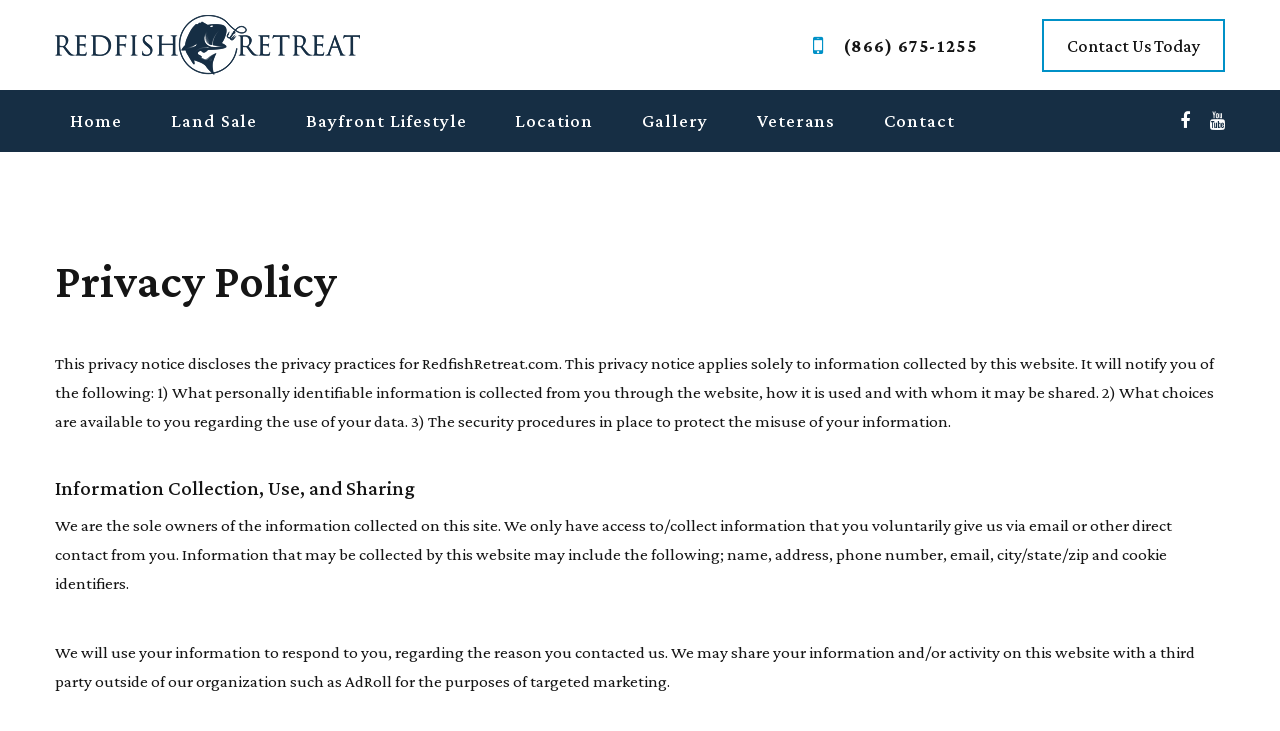

--- FILE ---
content_type: text/html
request_url: https://redfishretreat.com/privacy-policy.html
body_size: 10438
content:
<!DOCTYPE html>
<html class="wide wow-animation" lang="en">
  <head>
    <title>Redfish Retreat | Acreage Lots for Sale in Port Lavaca, Texas</title>
	<meta name="description" content="Redfish Retreat: Acreage Lots for Sale in Port Lavaca, Texas">
	<meta name="keywords" content="Redfish Retreat, Port Lavaca, Chocolate Bay, Texas, acreage lots, coastal property, bayfront lots, land sale, bay access, estates, panoramic water views, Grand Tejas Land">
    <meta name="format-detection" content="telephone=no">
    <meta name="viewport" content="width=device-width, height=device-height, initial-scale=1.0, maximum-scale=1.0, user-scalable=0">
    <meta http-equiv="X-UA-Compatible" content="IE=edge">
    <meta charset="utf-8">
    <link rel="icon" href="images/favicon.ico" type="image/x-icon">
    <!-- Stylesheets-->
	
    <!--<link rel="stylesheet" type="text/css" href="//fonts.googleapis.com/css?family=Montserrat:400,500,600,700%7CPoppins:400%7CTeko:300,400">//-->

	<link rel="preconnect" href="https://fonts.gstatic.com">
	<link href="https://fonts.googleapis.com/css2?family=Crimson+Pro:wght@400;500;600;700&display=swap" rel="stylesheet"> 	
	
    <link rel="stylesheet" href="css/bootstrap.css">
    <link rel="stylesheet" href="css/fonts.css">
    <link rel="stylesheet" href="css/style.css">
    <style>.ie-panel{display: none;background: #212121;padding: 10px 0;box-shadow: 3px 3px 5px 0 rgba(0,0,0,.3);clear: both;text-align:center;position: relative;z-index: 1;} html.ie-10 .ie-panel, html.lt-ie-10 .ie-panel {display: block;}</style>
  </head>
  <body>
    <div class="preloader">
      <div class="preloader-body">
        <div class="cssload-container">
          <div class="cssload-speeding-wheel"></div>
        </div>
        <p>Loading...</p>
      </div>
    </div>
    <div class="page">
      
	  <!-- Page Header-->
      <header class="section page-header">
        <!-- RD Navbar-->
        <div class="rd-navbar-wrap">
          <nav class="rd-navbar rd-navbar-corporate" data-layout="rd-navbar-fixed" data-sm-layout="rd-navbar-fixed" data-md-layout="rd-navbar-fixed" data-md-device-layout="rd-navbar-fixed" data-lg-layout="rd-navbar-static" data-lg-device-layout="rd-navbar-fixed" data-xl-layout="rd-navbar-static" data-xl-device-layout="rd-navbar-static" data-xxl-layout="rd-navbar-static" data-xxl-device-layout="rd-navbar-static" data-lg-stick-up-offset="46px" data-xl-stick-up-offset="46px" data-xxl-stick-up-offset="106px" data-lg-stick-up="true" data-xl-stick-up="true" data-xxl-stick-up="true">
            <div class="rd-navbar-collapse-toggle rd-navbar-fixed-element-1" data-rd-navbar-toggle=".rd-navbar-collapse"><span></span></div>
            <div class="rd-navbar-aside-outer">
              <div class="rd-navbar-aside">
                <!-- RD Navbar Panel-->
                <div class="rd-navbar-panel">
                  <!-- RD Navbar Toggle-->
                  <button class="rd-navbar-toggle" data-rd-navbar-toggle=".rd-navbar-nav-wrap"><span></span></button>
                  <!-- RD Navbar Brand-->
                  <div class="rd-navbar-brand"><a class="brand" href="index.html"><img src="images/redfish-retreat-logo.png" alt="Redfish Retreat" width="305" height="60"/></a></div>
                </div>
                <div class="rd-navbar-aside-right rd-navbar-collapse">
                  <ul class="rd-navbar-corporate-contacts">
                    <!--<li>
                      <div class="unit unit-spacing-xs">
                        <div class="unit-left"><span class="icon fa fa-clock-o"></span></div>
                        <div class="unit-body">
                          <p>09:00<span>am</span> — 05:00<span>pm</span></p>
                        </div>
                      </div>
                    </li>-->
                    <li>
                      <div class="unit unit-spacing-xs">
                        <div class="unit-left"><span class="icon fa fa-mobile"></span></div>
                        <div class="unit-body"><a class="link-phone" href="tel:8666751255"><b>(866) 675-1255</b></a></div>
                      </div>
                    </li>
                  </ul><a class="button button-md button-default-outline-2 button-ujarak" href="contact.html">Contact Us Today</a>
                </div>
              </div>
            </div>
            <div class="rd-navbar-main-outer">
              <div class="rd-navbar-main">
                <div class="rd-navbar-nav-wrap">
                  <ul class="list-inline list-inline-md rd-navbar-corporate-list-social">
                    <li><a class="icon fa fa-facebook" href="https://www.facebook.com/redfishretreat/"></a></li>
                    <!--<li><a class="icon fa fa-twitter" href="https://twitter.com/grandtejasland"></a></li>-->
                    <li><a class="icon fa fa-youtube" href="https://www.youtube.com/channel/UCROvI77QS_2n-tk9KV8JBBQ"></a></li>
                  </ul>
                  <!-- RD Navbar Nav-->
                  <ul class="rd-navbar-nav">
                     <li class="rd-nav-item"><a class="rd-nav-link" href="index.html">Home</a>
                    </li>
					
					 <li class="rd-nav-item"><a class="rd-nav-link" href="land-sale.html">Land Sale</a>
                    </li>
					
					 <li class="rd-nav-item"><a class="rd-nav-link" href="bayfront-lifestyle.html">Bayfront Lifestyle</a>
                    </li>
					
					 <li class="rd-nav-item"><a class="rd-nav-link" href="location.html">Location</a>
                    </li>
					
					 <li class="rd-nav-item"><a class="rd-nav-link" href="gallery.html">Gallery</a>
                    </li>
					
					<li class="rd-nav-item"><a class="rd-nav-link" href="veterans.html">Veterans</a>
                    </li>
					
					 <li class="rd-nav-item"><a class="rd-nav-link" href="contact.html">Contact</a>
                    </li>

				</ul>
				
			</div>
		   </div>
	      </div>
         </nav> 
	    </div>	  
      </header>
	  
      
	  <!-- Privacy Policy-->
      <section class="section section-xl bg-default text-left">
        <div class="container">
          <h2>Privacy Policy</h2>
          <!-- Terms list-->
          <dl class="list-terms">
		  
			<dt></dt>
		  
            <dd>This privacy notice discloses the privacy practices for RedfishRetreat.com. This privacy notice applies solely to information collected by this website. It will notify you of the following: 1) What personally identifiable information is collected from you through the website, how it is used and with whom it may be shared. 2) What choices are available to you regarding the use of your data. 3) The security procedures in place to protect the misuse of your information.</dd>
            
			<dt class="heading-5">Information Collection, Use, and Sharing</dt>
            <dd>We are the sole owners of the information collected on this site. We only have access to/collect information that you voluntarily give us via email or other direct contact from you. Information that may be collected by this website may include the following; name, address, phone number, email, city/state/zip and cookie identifiers.</dd>
			
			<dt></dt>
            
            <dd>We will use your information to respond to you, regarding the reason you contacted us. We may share your information and/or activity on this website with a third party outside of our organization such as AdRoll for the purposes of targeted marketing.</dd>
			
			<dt></dt>
            
            <dd>Unless you ask us not to, we may contact you via email in the future to tell you about specials, new products or services, or changes to this privacy policy.</dd>
			
			<dt></dt>
            
            <dd>We take precautions to protect your information. When you submit sensitive information via the website, your information is protected both online and offline. Wherever we collect sensitive information (such as our contact forms), that information is encrypted and transmitted to us in a secure way. Only employees who need the information to perform a specific job are granted access to personally identifiable information. Additionally, the computers/servers in which we store personally identifiable information are kept in a secure environment.</dd>
            
			<dt class="heading-5">Sharing Your Information</dt>
            <dd>To opt-out of your information being collected and shared by this website you may contact us directly by phone: (844) 733-7445. This privacy policy last updated May, 2021.</dd>
			
          </dl><!--<a class="privacy-link" href="mailto:#">privacy@demolink.org</a>-->
		  
        </div>
      </section>
	  
      <!-- Page Footer-->
      <footer class="section footer-corporate context-dark">
        <div class="footer-corporate-inset">
          <div class="container">
            <div class="row justfy-content-xl-space-berween row-10 align-items-md-center2">
              <div class="col-sm-6 col-md-4 text-sm-right text-md-center">
                <div>
                  <ul class="list-inline list-inline-sm footer-social-list-2">
                    <li><a class="icon fa fa-facebook" href="https://www.facebook.com/redfishretreat/"></a></li>
                    <!--<li><a class="icon fa fa-twitter" href="https://twitter.com/grandtejasland"></a></li>-->
                    <li><a class="icon fa fa-youtube" href="https://www.youtube.com/channel/UCROvI77QS_2n-tk9KV8JBBQ"></a></li>
                  </ul>
                </div>
              </div>
              <div class="col-sm-6 col-md-4 order-sm-first">
                <!-- Rights-->
                <p class="rights"><span>&copy;&nbsp;</span><span class="copyright-year"></span> <span>Grand Tejas Land, LLC.</span><!--<br><span> *Disclaimer statement will go down here...</span>-->
                </p>
              </div>
              <div class="col-sm-6 col-md-4 text-md-right">
                <p class="rights"><a href="privacy-policy.html" target="_self">Privacy Policy</a> &nbsp;|&nbsp; website by <a href="https://redgiantcreative.com" target="_blank">redGiant Creative</a></p>
              </div>
            </div>
          </div>
        </div>
      </footer>
    </div>
    <!-- Global Mailform Output-->
    <div class="snackbars" id="form-output-global"></div>
    <!-- Javascript-->
    <script src="js/core.min.js"></script>
    <script src="js/script.js"></script>
  </body>
</html>

--- FILE ---
content_type: text/css
request_url: https://redfishretreat.com/css/style.css
body_size: 456445
content:
@charset "UTF-8";
a:focus,
button:focus {
	outline: none !important;
}

button::-moz-focus-inner {
	border: 0;
}

*:focus {
	outline: none;
}

blockquote {
	padding: 0;
	margin: 0;
}

input,
button,
select,
textarea {
	outline: none;
}

label {
	margin-bottom: 0;
}

p {
	margin: 0;
}

ul,
ol {
	list-style: none;
	padding: 0;
	margin: 0;
}

ul li,
ol li {
	display: block;
}

dl {
	margin: 0;
}

dt,
dd {
	line-height: inherit;
}

dt {
	font-weight: inherit;
}

dd {
	margin-bottom: 0;
}

cite {
	font-style: normal;
}

form {
	margin-bottom: 0;
}

blockquote {
	padding-left: 0;
	border-left: 0;
}

address {
	margin-top: 0;
	margin-bottom: 0;
}

figure {
	margin-bottom: 0;
}

html p a:hover {
	text-decoration: none;
}


/*



*



* Contexts



*/


/*



*



* Typography



*/

body {
	font-family: "Crimson Pro", sans-serif, Arial, sans-serif;
	font-size: 17px;
	line-height: 1.71429;
	font-weight: 400;
	letter-spacing: normal;
	color: #151515;
	background-color: #ffffff;
	-webkit-text-size-adjust: none;
	-webkit-font-smoothing: subpixel-antialiased;
}

h1,
h2,
h3,
h4,
h5,
h6,
[class*='heading-'] {
	margin-top: 0;
	margin-bottom: 0;
	font-weight: 600;
	font-family: "Crimson Pro", sans-serif, Arial, sans-serif;
	letter-spacing: normal;
	color: #151515;
}

h1 a,
h2 a,
h3 a,
h4 a,
h5 a,
h6 a,
[class*='heading-'] a {
	color: inherit;
}

h1 a:hover,
h2 a:hover,
h3 a:hover,
h4 a:hover,
h5 a:hover,
h6 a:hover,
[class*='heading-'] a:hover {
	color: #0091c7;
}

h1,
.heading-1 {
	font-size: 40px;
	line-height: 0.88;
	font-weight: 400;
	letter-spacing: .075em;
}

@media (min-width: 768px) {
	h1,
	.heading-1 {
		font-size: 46px;
	}
}

@media (min-width: 992px) {
	h1,
	.heading-1 {
		font-size: 54px;
	}
}

@media (min-width: 1200px) {
	h1,
	.heading-1 {
		font-size: 64px;
		line-height: 1.2;
	}
}

h2,
.heading-2 {
	font-size: 32px;
	line-height: 1.2;
}

@media (min-width: 768px) {
	h2,
	.heading-2 {
		font-size: 36px;
	}
}

@media (min-width: 992px) {
	h2,
	.heading-2 {
		font-size: 40px;
	}
}

@media (min-width: 1200px) {
	h2,
	.heading-2 {
		font-size: 48px;
		line-height: 1.2;
	}
}

h3,
.heading-3 {
	font-size: 28px;
	line-height: 1.2;
}

@media (min-width: 768px) {
	h3,
	.heading-3 {
		font-size: 30px;
	}
}

@media (min-width: 992px) {
	h3,
	.heading-3 {
		font-size: 36px;
		line-height: 1.2;
	}
}

h4,
.heading-4 {
	font-size: 20px;
	line-height: 1.2;
}

@media (min-width: 768px) {
	h4,
	.heading-4 {
		font-size: 24px;
		line-height: 1.2;
	}
}

h5,
.heading-5 {
	font-size: 21px;
	line-height: 1.2;
	font-weight: 500;
}

h6,
.heading-6 {
	font-size: 18px;
	line-height: 1.2;
	font-weight: 500;
}

small,
.small {
	display: block;
	font-size: 12px;
	line-height: 1.5;
}

mark,
.mark {
	padding: 2px 4px;
	color: #ffffff;
	background: #151515;
}

.big {
	font-size: 18px;
	line-height: 1.55556;
}

.lead {
	font-size: 24px;
	line-height: 34px;
	font-weight: 300;
}

code {
	padding: 10px 5px;
	border-radius: 0.2rem;
	font-size: 90%;
	color: #111111;
	background: #f2f2f2;
}

p [data-toggle='tooltip'] {
	color: #b7b7b7;
}

p [style*='max-width'] {
	display: inline-block;
}


/*



*



* Brand



*/

.brand {
	display: inline-block;
}

.brand .brand-logo-light {
	display: none;
}

.brand .brand-logo-dark {
	display: block;
}


/*



*



* Links



*/

a {
	transition: all 0.3s ease-in-out;
}

a,
a:focus,
a:active,
a:hover {
	text-decoration: none;
}

a,
a:focus,
a:active {
	color: #0091c7;
}

a:hover {
	color: #016760;
}

a[href*='tel'],
a[href*='mailto'] {
	white-space: nowrap;
}

.link-hover {
	color: #016760;
}

.link-press {
	color: #016760;
}

.privacy-link {
	display: inline-block;
}

*+.privacy-link {
	margin-top: 40px;
}

.link-classic {
	display: inline-block;
	font-size: 18px;
	line-height: 1.334;
	letter-spacing: normal;
	text-transform: uppercase;
	font-family: "Crimson Pro", sans-serif, Arial, sans-serif;
}

.link-classic,
.link-classic:focus,
.link-classic:active {
	color: rgba(21, 21, 21, 0.4);
}

.link-classic:hover {
	color: #151515;
}

.link-classic span {
	display: inline-flex;
	vertical-align: middle;
	align-items: center;
	justify-content: space-between;
	margin: 0 0 3px 10px;
	line-height: 24px;
	width: 25px;
	opacity: .13;
	transition: all .3s ease;
}

.link-classic span::before,
.link-classic span::after {
	display: inline-block;
	vertical-align: middle;
	content: '';
	transition: inherit;
}

.link-classic span::before {
	height: 2px;
	flex-grow: 1;
	background-color: #151515;
}

.link-classic span::after {
	width: 0;
	height: 0;
	margin-left: 3px;
	border-style: solid;
	border-width: 3px 0 3px 6px;
	border-color: transparent transparent transparent #151515;
}

.link-classic:hover span {
	width: 40px;
	opacity: 1;
}

*+.link-classic {
	margin-top: 30px;
}

@media (min-width: 768px) {
	*+.link-classic {
		margin-top: 40px;
	}
}

@media (min-width: 992px) {
	.container+.link-classic {
		margin-top: 56px;
	}
}

.gallery-title,
.link-instafeed-3 {
	display: inline-block;
	min-width: 210px;
	padding: 8px 40px 10px;
	font-weight: 400;
	letter-spacing: .05em;
	background: #ffffff;
}

.gallery-title a,
.gallery-title a:focus,
.gallery-title a:active,
.link-instafeed-3 a,
.link-instafeed-3 a:focus,
.link-instafeed-3 a:active {
	color: #e7d50a;
}

.gallery-title a:hover,
.link-instafeed-3 a:hover {
	color: #0091c7;
}

.gallery-title {
	font-weight: 500;
	font-size: 14px;
}

.gallery-title a {
	color: #0091c7;
	text-transform: uppercase;
	display: inline-block;
	margin-left: 6px;
	font-weight: 500;
}

.gallery-title a:hover {
	color: #e7d50a;
}


/*



*



* Blocks



*/

.block-center,
.block-sm,
.block-lg {
	margin-left: auto;
	margin-right: auto;
}

.block-sm {
	max-width: 560px;
}

.block-lg {
	max-width: 768px;
}

.block-center {
	padding: 10px;
}

.block-center:hover .block-center-header {
	background-color: #0091c7;
}

.block-center-title {
	background-color: #ffffff;
}

@media (max-width: 1599.98px) {
	.block-center {
		padding: 20px;
	}
	.block-center:hover .block-center-header {
		background-color: #ffffff;
	}
	.block-center-header {
		background-color: #0091c7;
	}
}


/*



*



* Boxes



*/

.box-icon-creative {
	text-align: left;
	max-width: 270px;
	margin-left: auto;
	margin-right: auto;
}

.box-icon-creative-2 .box-icon-creative-icon {
	color: #e7d50a;
}

.box-icon-creative-2 .box-icon-creative-title a:hover {
	color: #e7d50a;
}

.box-icon-creative-count {
	position: relative;
	left: 0;
	font-size: 80px;
	line-height: 1;
	font-weight: 300;
	letter-spacing: .025em;
	color: #f2f2f2;
	font-family: "Crimson Pro", sans-serif, Arial, sans-serif;
	transition: all .2s ease;
}

@media (min-width: 1200px) {
	.box-icon-creative-count {
		line-height: 0.675;
	}
}

.box-icon-creative-header>* {
	display: inline-block;
	vertical-align: bottom;
}

@media (min-width: 576px) {
	.box-icon-creative-header {
		margin: 0 5px;
	}
}

@media (min-width: 768px) {
	.box-icon-creative-header {
		margin: 0;
	}
}

.box-icon-creative-icon {
	position: relative;
	text-align: center;
	width: 64px;
	height: 64px;
	font-size: 36px;
	line-height: 64px;
	color: #0091c7;
}

.box-icon-creative-icon::after {
	position: absolute;
	content: '';
	top: 0;
	right: 0;
	bottom: 0;
	left: 0;
	border: 2px solid #151515;
	transition: all .3s ease;
}

.box-icon-creative-decor {
	position: relative;
	height: 43px;
	width: 54px;
	margin: 0 12px;
	border-top: 2px solid #151515;
	transition: all .2s ease;
}

.box-icon-creative-decor::before {
	position: absolute;
	content: '';
	top: 0;
	right: 0;
	height: 50%;
	width: 2px;
	background: #151515;
	transition: all .2s ease;
}

.box-icon-creative-title {
	font-weight: 400;
}

.box-icon-creative-title a,
.box-icon-creative-title a:focus,
.box-icon-creative-title a:active {
	color: inherit;
}

.box-icon-creative-title a:hover {
	color: #0091c7;
}

.box-icon-creative-text {
	letter-spacing: .025em;
	color: #9b9b9b;
}

@media (min-width: 992px) {
	.desktop .box-icon-creative:hover .box-icon-creative-icon::after {
		border-color: #0091c7;
		transform: rotate(32deg);
	}
	.desktop .box-icon-creative:hover .box-icon-creative-decor {
		border-color: #0091c7;
	}
	.desktop .box-icon-creative:hover .box-icon-creative-decor:before {
		height: 100%;
		background: #0091c7;
	}
	.desktop .box-icon-creative:hover .box-icon-creative-count {
		left: 4px;
		color: #0091c7;
	}
	.desktop .box-icon-creative-2:hover .box-icon-creative-icon::after {
		border-color: #e7d50a;
	}
	.desktop .box-icon-creative-2:hover .box-icon-creative-decor {
		border-color: #e7d50a;
	}
	.desktop .box-icon-creative-2:hover .box-icon-creative-decor:before {
		background: #e7d50a;
	}
	.desktop .box-icon-creative-2:hover .box-icon-creative-count {
		color: #e7d50a;
	}
}

*+.box-icon-creative-title {
	margin-top: 16px;
}

*+.box-icon-creative-text {
	margin-top: 10px;
}

@media (min-width: 1200px) {
	.box-icon-creative-text {
		max-width: 94%;
	}
}

.box-icon-modern {
	text-align: center;
	max-width: 370px;
	min-height: 100%;
	margin-left: auto;
	margin-right: auto;
	padding: 66px 15px 50px;
	background: #ffffff;
	box-shadow: 0 0 13px -4px rgba(0, 0, 0, 0.17);
	transition: all .3s ease;
}

.box-icon-modern-2 {
	padding-top: 42px;
	padding-bottom: 35px;
}

.box-icon-modern-2 .box-icon-modern-decor {
	margin-top: 18px;
	margin-bottom: 15px;
}

.box-icon-modern-2 .box-icon-modern-text {
	letter-spacing: .025em;
}

.box-icon-modern-2 *+.box-icon-modern-title {
	margin-top: 18px;
}

.box-icon-modern-3 {
	padding-top: 46px;
	padding-bottom: 30px;
}

.box-icon-modern-3 .box-icon-modern-decor {
	margin-top: 18px;
	margin-bottom: 15px;
}

.box-icon-modern-3 .box-icon-modern-text {
	letter-spacing: .025em;
}

.box-icon-modern-3 *+.box-icon-modern-title {
	margin-top: 28px;
}

.box-icon-modern-custom {
	display: flex;
	justify-content: center;
	align-items: center;
	min-height: 100%;
	padding-top: 36px;
	padding-bottom: 38px;
}

.box-icon-modern-icon {
	position: relative;
	font-size: 47px;
	line-height: 1;
	color: inherit;
	z-index: 1;
}

.box-icon-modern-icon::after {
	position: absolute;
	content: '';
	left: 50%;
	bottom: 9px;
	width: 0;
	height: 0;
	border-style: solid;
	border-width: 0 34.5px 60px 34.5px;
	border-color: transparent transparent #0091c7 transparent;
	transform: translate3d(-50%, 0, 0) rotate(15deg);
	transform-origin: 50% 80%;
	transition: all .3s ease;
	z-index: -1;
}

.box-icon-modern-title a,
.box-icon-modern-title a:focus,
.box-icon-modern-title a:active {
	color: inherit;
}

.box-icon-modern-title a:hover {
	color: #0091c7;
}

.box-icon-modern-big-title {
	line-height: 1.04;
}

.box-icon-modern-decor {
	position: relative;
	max-width: 126px;
	width: 100px;
	height: 2px;
	margin: 20px auto 22px;
}

.box-icon-modern-decor::before {
	position: absolute;
	content: '';
	height: 100%;
	left: 15px;
	right: 15px;
	background: #d7d7d7;
	transition: all .3s ease;
}

.box-icon-modern-decor::after {
	position: absolute;
	content: '';
	height: 100%;
	left: 50%;
	right: 50%;
	background: #0091c7;
	transition: all .3s ease;
}

.box-icon-modern-text {
	max-width: 320px;
	margin-left: auto;
	margin-right: auto;
}

*+.box-icon-modern-title {
	margin-top: 16px;
}

.box-icon-modern-decor+.button {
	margin-top: 8px;
}

.box-icon-modern-decor+.box-icon-modern-text {
	margin-top: 0;
}

@media (min-width: 992px) {
	.desktop .box-icon-modern:hover {
		box-shadow: 0 0 10px 0 rgba(0, 0, 0, 0.17);
	}
	.desktop .box-icon-modern:hover .box-icon-modern-icon:after {
		transform: translate3d(-50%, 0, 0) rotate(0deg);
	}
	.desktop .box-icon-modern:hover .box-icon-modern-title {
		letter-spacing: .1em;
	}
	.desktop .box-icon-modern:hover .box-icon-modern-decor::before {
		left: 50%;
		right: 50%;
		transition-duration: .2s;
	}
	.desktop .box-icon-modern:hover .box-icon-modern-decor::after {
		left: 0;
		right: 0;
	}
}

@media (min-width: 1200px) {
	.box-icon-modern-3 {
		padding: 66px 30px 50px;
	}
}

.ie-edge .box-icon-modern-custom,
.ie-10 .box-icon-modern-custom,
.ie-11 .box-icon-modern-custom {
	height: 100%;
}

.box-icon-classic {
	position: relative;
	display: flex;
	flex-direction: row;
	align-items: center;
	justify-content: center;
	padding: 30px 18px;
	min-height: 100%;
	background: #ffffff;
	transition: all .2s ease;
	z-index: 1;
}

.box-icon-classic::before {
	position: absolute;
	content: '';
	top: 0;
	right: 0;
	bottom: 0;
	left: 0;
	border: 8px solid #f4f4f4;
	transition: all .2s ease;
	z-index: -1;
}

.box-icon-classic-2 .box-icon-classic-icon {
	color: #e7d50a;
}

.box-icon-classic-3::before {
	top: 8px;
	right: 8px;
	bottom: 8px;
	left: 8px;
	border: 1px solid #e1e1e1;
}

.box-icon-classic-3 .box-icon-classic-icon {
	color: #151515;
}

.box-icon-classic-icon {
	font-size: 36px;
	line-height: 1;
	color: #0091c7;
	transition: all .2s ease-in-out;
}

.box-icon-classic-title {
	font-weight: 500;
}

.box-icon-classic-title a,
.box-icon-classic-title a:focus,
.box-icon-classic-title a:active {
	color: inherit;
}

.box-icon-classic-title a:hover {
	color: #0091c7;
}

.box-icon-classic-text {
	color: #9b9b9b;
}

@media (min-width: 992px) {
	.desktop .box-icon-classic:hover {
		transition-delay: .1s;
		box-shadow: 0 0 10px 0 rgba(0, 0, 0, 0.17);
	}
	.desktop .box-icon-classic:hover::before {
		border-width: 0;
	}
	.desktop .box-icon-classic-3:hover {
		transition-delay: 0s;
	}
	.desktop .box-icon-classic-3:hover::before {
		border-width: 1px;
		top: 15px;
		right: 15px;
		bottom: 15px;
		left: 15px;
	}
	.desktop .box-icon-classic-3:hover .box-icon-classic-icon {
		color: #e7d50a;
	}
}

*+.box-icon-classic-text {
	margin-top: 10px;
}

@media (min-width: 768px) {
	.box-icon-classic {
		padding-top: 54px;
		padding-bottom: 54px;
	}
}

.ie-edge .box-icon-classic,
.ie-10 .box-icon-classic,
.ie-11 .box-icon-classic {
	height: 100%;
}

.box-icon-leah {
	position: relative;
	text-align: left;
	padding: 20px 20px 30px;
	min-height: 100%;
	background: #f7f7f7;
	transition: all .3s ease-in-out;
}

.box-icon-leah-2 {
	background: #ffffff;
}

.box-icon-leah-2 .box-icon-leah-count {
	color: #9b9b9b;
}

.box-icon-leah-2 .box-icon-leah-count::after {
	background: #f7f7f7;
}

.box-icon-leah-icon {
	font-size: 42px;
	line-height: 1;
	color: #0091c7;
}

.box-icon-leah-title {
	font-weight: 400;
}

.box-icon-leah-count {
	position: absolute;
	text-align: center;
	top: 0;
	right: 0;
	padding: 6px 3px 0 7px;
	min-width: 45px;
	font-size: 36px;
	line-height: 1;
	font-weight: 400;
	letter-spacing: .05em;
	font-family: "Crimson Pro", sans-serif, Arial, sans-serif;
	text-transform: uppercase;
	color: #e7d50a;
	transition: inherit;
	z-index: 1;
}

.box-icon-leah-count::before {
	display: inline-block;
	transition: transform .3s ease;
}

.box-icon-leah-count::after {
	position: absolute;
	content: '';
	top: -10px;
	right: -10px;
	bottom: 0;
	left: 0;
	background: #ffffff;
	pointer-events: none;
	z-index: -1;
}

.box-icon-leah-text {
	color: #9b9b9b;
}

*+.box-icon-leah-title {
	margin-top: 16px;
}

*+.box-icon-leah-text {
	margin-top: 10px;
}

@media (min-width: 992px) {
	.desktop .box-icon-leah:hover {
		box-shadow: 0 0 12px 0 rgba(0, 0, 0, 0.1);
	}
	.desktop .box-icon-leah:hover .box-icon-leah-count::before {
		transform: translate3d(0, -10px, 0);
	}
	.desktop .box-icon-leah-2:hover .box-icon-leah-count {
		color: #e7d50a;
	}
}

@media (min-width: 1200px) {
	.box-icon-leah {
		padding-left: 30px;
		padding-right: 30px;
	}
}

.box-comment {
	text-align: left;
	padding-bottom: 45px;
	border-bottom: 1px solid #dddddd;
}

.box-comment .box-comment-time,
.box-comment .box-rating {
	margin-top: 4px;
}

.box-comment>.box-comment {
	margin-top: 30px;
	padding-top: 45px;
	padding-bottom: 0;
	border-bottom: none;
	border-top: 1px solid #dddddd;
}

.box-comment+.box-comment {
	margin-top: 45px;
}

.box-comment-figure {
	display: inline-block;
}

.box-comment-figure img {
	max-width: 119px;
}

.box-comment-author {
	font-size: 18px;
	font-weight: 500;
}

.box-comment-author a,
.box-comment-author a:focus,
.box-comment-author a:active {
	color: inherit;
}

.box-comment-author a:hover {
	color: #0091c7;
}

.box-comment-reply {
	position: relative;
	top: 2px;
	font-size: 16px;
	font-weight: 500;
	letter-spacing: .1em;
	text-transform: uppercase;
	font-family: "Crimson Pro", sans-serif, Arial, sans-serif;
}

.box-comment-reply::before {
	content: '|';
	color: #dddddd;
	padding-right: 13px;
}

.box-comment-reply a,
.box-comment-reply a:focus,
.box-comment-reply a:active {
	color: #0091c7;
}

.box-comment-reply a:hover {
	color: #e7d50a;
}

.box-comment-time {
	font-size: 16px;
	line-height: 1;
	font-weight: 500;
	letter-spacing: .1em;
	text-transform: uppercase;
	font-family: "Crimson Pro", sans-serif, Arial, sans-serif;
	color: #9b9b9b;
}

@media (min-width: 768px) {
	.box-comment>.box-comment {
		margin-left: 145px;
	}
}

*+.box-comment {
	margin-top: 30px;
}

.box-comment+h5 {
	margin-top: 46px;
}

.box-contacts {
	text-align: center;
	display: flex;
	align-items: center;
	justify-content: center;
	min-height: 310px;
	box-shadow: 0 0 10px 0 rgba(0, 0, 0, 0.17);
	transition: all .3s ease;
}

.box-contacts-body {
	max-width: 250px;
}

.box-contacts-icon {
	font-size: 60px;
	line-height: 1;
	color: #0091c7;
}

.box-contacts-decor {
	margin: 30px auto;
	height: 2px;
	max-width: 100px;
	background: #0091c7;
	transition: all .3s ease-in-out;
}

.box-contacts-link {
	font-size: 18px;
	line-height: 1.67;
	letter-spacing: .025em;
}

.box-contacts-link a,
.box-contacts-link a:focus,
.box-contacts-link a:active {
	color: inherit;
}

.box-contacts-link a:hover {
	color: #e7d50a;
}

@media (min-width: 992px) {
	.desktop .box-contacts {
		box-shadow: none;
		border: 1px solid #e1e1e1;
	}
	.desktop .box-contacts-decor {
		margin-top: 17px;
		margin-bottom: 17px;
		width: 0;
	}
	.desktop .box-contacts:hover {
		border-color: transparent;
		box-shadow: 0 0 10px 0 rgba(0, 0, 0, 0.17);
	}
	.desktop .box-contacts:hover .box-contacts-decor {
		margin-top: 30px;
		margin-bottom: 30px;
		width: 100%;
		transition: margin .3s ease, width .4s ease-in-out;
	}
}

.box-contacts-icon+.box-contacts-link {
	margin-top: 40px;
}

*+.box-contacts-link {
	margin-top: 0;
}

.ie-edge .box-contacts,
.ie-10 .box-contacts,
.ie-11 .box-contacts {
	height: 310px;
}

.box-pricing {
	position: relative;
	overflow: hidden;
	max-width: 370px;
	margin-left: auto;
	margin-right: auto;
	padding: 70px 15px 0;
	border-radius: 8px;
	box-shadow: 0 0 10px 0 rgba(0, 0, 0, 0.17);
}

.box-pricing .button {
	border-bottom-right-radius: 8px;
	border-bottom-left-radius: 8px;
}

.box-pricing .button:hover,
.box-pricing .button:active {
	background-color: #e7d50a;
	border-color: #e7d50a;
}

.box-pricing-black {
	color: #ffffff;
	background: #2c2e31;
}

.box-pricing-black .box-pricing-time,
.box-pricing-black .box-pricing-price,
.box-pricing-black .box-pricing-title {
	color: inherit;
}

.box-pricing-black .divider {
	background: rgba(225, 225, 225, 0.2);
}

.box-pricing-black .box-pricing-list>li {
	color: #5d6264;
}

.box-pricing-black .box-pricing-list>li::before {
	color: #5d6264;
}

.box-pricing-black .box-pricing-list>li.active {
	color: inherit;
}

.box-pricing-black .box-pricing-list>li.active::before {
	color: #0091c7;
}

.box-pricing-black .button-gray-4,
.box-pricing-black .button-gray-4:focus {
	color: #ffffff;
	background-color: #494c51;
	border-color: #494c51;
}

.box-pricing-divider {
	position: relative;
	padding: 35px 0;
}

.box-pricing-divider>span {
	display: inline-block;
	position: absolute;
	top: 60%;
	left: 50%;
	font-size: 40px;
	line-height: 1;
	font-weight: 500;
	letter-spacing: normal;
	text-transform: uppercase;
	font-family: "Crimson Pro", sans-serif, Arial, sans-serif;
	color: rgba(255, 255, 255, 0.05);
	transform: translate3d(-50%, -50%, 0);
	will-change: transform;
}

.box-pricing-popular .box-pricing-badge {
	display: inline-block;
}

.box-pricing-body {
	max-width: 260px;
	margin-left: auto;
	margin-right: auto;
}

.box-pricing-title {
	letter-spacing: .1em;
}

.box-pricing-time {
	font-size: 14px;
	line-height: 1;
	font-weight: 500;
	letter-spacing: .2em;
	text-transform: uppercase;
	font-family: "Crimson Pro", sans-serif, Arial, sans-serif;
}

.box-pricing-button {
	margin-top: 40px;
	margin-left: -15px;
	margin-right: -15px;
}

.box-pricing-list {
	text-align: left;
}

.box-pricing-list>li {
	text-indent: -25px;
	padding-left: 25px;
	color: #9b9b9b;
}

.box-pricing-list>li::before {
	position: relative;
	display: inline-block;
	content: '\f00c';
	left: 0;
	top: 0;
	width: 25px;
	font-size: 14px;
	line-height: 1;
	text-indent: 0;
	font-family: "FontAwesome";
	color: #9b9b9b;
}

.box-pricing-list>li.active {
	color: #151515;
}

.box-pricing-list>li.active::before {
	color: #0091c7;
}

.box-pricing-list>li+li {
	margin-top: 14px;
}

.box-pricing-badge {
	position: absolute;
	top: 15px;
	right: 15px;
	display: none;
	padding: 10px 13px 6px;
	font-size: 14px;
	line-height: 1;
	font-weight: 600;
	letter-spacing: .075em;
	text-transform: uppercase;
	font-family: "Crimson Pro", sans-serif, Arial, sans-serif;
	color: #ffffff;
	background: #e7d50a;
	border-radius: 4px;
}

*+.box-pricing-price {
	margin-top: 4px;
}

*+.box-pricing-time {
	margin-top: 6px;
}

*+.box-pricing-list {
	margin-top: 30px;
}

.divider+.box-pricing-list {
	margin-top: 0;
}

.box-pricing-divider+.box-pricing-list {
	margin-top: 0;
}

@media (min-width: 576px) {
	.box-pricing-divider>span {
		color: rgba(255, 255, 255, 0.03);
	}
}

@media (min-width: 768px) {
	.box-pricing-divider>span {
		font-size: 50px;
	}
}

@media (min-width: 992px) {
	.box-pricing-divider>span {
		font-size: 55px;
	}
}

.box-sportlight {
	position: relative;
	text-align: left;
}

.box-sportlight-sm .box-sportlight-arrow {
	width: 50px;
	margin-left: 15px;
}

.box-sportlight-figure {
	display: block;
	overflow: hidden;
}

.box-sportlight-figure img {
	width: 100%;
	transition: all .3s ease;
}

.box-sportlight-caption {
	display: flex;
	align-items: center;
	justify-content: space-between;
	padding: 10px 15px;
	border-width: 0 1px 1px 1px;
	border-style: solid;
	border-color: #e1e1e1;
	background: #ffffff;
	transition: all .3s ease-in-out;
}

.box-sportlight-title {
	margin-top: 4px;
	font-weight: 400;
	letter-spacing: .025em;
}

.box-sportlight-arrow {
	display: flex;
	align-items: center;
	justify-content: flex-end;
	flex-shrink: 0;
	width: 88px;
	margin-left: 20px;
	font-size: 0;
	line-height: 0;
	transition: all .25s ease;
}

.box-sportlight-arrow::before,
.box-sportlight-arrow::after {
	display: inline-block;
	vertical-align: middle;
	content: '';
	transition: all .3s ease-in-out;
}

.box-sportlight-arrow::before {
	height: 2px;
	width: 21px;
	margin-right: 4px;
	background-color: rgba(21, 21, 21, 0.21);
}

.box-sportlight-arrow::after {
	width: 0;
	height: 0;
	border-style: solid;
	border-width: 5px 0 5px 8px;
	border-color: transparent transparent transparent rgba(21, 21, 21, 0.21);
}

.box-sportlight-badge {
	position: absolute;
	overflow: hidden;
	padding: 6px 10px 3px 18px;
	top: 30px;
	right: 0;
	font-size: 27px;
	line-height: 1;
	font-weight: 400;
	letter-spacing: .025em;
	font-family: "Crimson Pro", sans-serif, Arial, sans-serif;
	text-transform: uppercase;
	color: #ffffff;
	z-index: 1;
}

.box-sportlight-badge::before {
	position: absolute;
	content: '';
	top: 0;
	right: 0;
	bottom: 0;
	left: 0;
	transform: skew(-10deg);
	transform-origin: 50% 100%;
	z-index: -1;
}

.box-sportlight-sale::before {
	background: #ff5e5e;
}

.box-sportlight-new::before {
	background: #0091c7;
}

@media (min-width: 992px) {
	.desktop .box-sportlight-figure img {
		transform: scale(1.1);
		will-change: transform;
	}
	.desktop .box-sportlight:hover .box-sportlight-figure img {
		transform: none;
	}
	.desktop .box-sportlight:hover .box-sportlight-caption {
		background: #e7d50a;
		border-color: #e7d50a;
	}
	.desktop .box-sportlight:hover .box-sportlight-title {
		color: #ffffff;
		letter-spacing: .1em;
	}
	.desktop .box-sportlight:hover .box-sportlight-title a,
	.desktop .box-sportlight:hover .box-sportlight-title a:focus,
	.desktop .box-sportlight:hover .box-sportlight-title a:active {
		color: inherit;
	}
	.desktop .box-sportlight:hover .box-sportlight-title a:hover {
		color: rgba(255, 255, 255, 0.8);
	}
	.desktop .box-sportlight:hover .box-sportlight-arrow::before {
		width: 100%;
		background-color: #ffffff;
	}
	.desktop .box-sportlight:hover .box-sportlight-arrow::after {
		border-left-color: #ffffff;
	}
}

@media (min-width: 768px) {
	.box-sportlight-caption {
		padding-left: 20px;
		padding-right: 20px;
	}
}

@media (min-width: 992px) {
	.box-sportlight-caption {
		padding: 15px 20px 15px 30px;
	}
}

@media (min-width: 1200px) {
	.box-sportlight-caption {
		padding: 25px 22px 25px 38px;
	}
	.box-sportlight-title {
		margin-top: 5px;
		font-size: 36px;
		line-height: 1;
		letter-spacing: .025em;
	}
}

.box-icon-ruby {
	position: relative;
	display: flex;
	flex-direction: row;
	align-items: center;
	justify-content: center;
	padding: 30px 16px;
	min-height: 100%;
	border: 1px solid #d7d7d7;
	transition: all .2s ease;
	z-index: 1;
}

.box-icon-ruby::before,
.box-icon-ruby::after {
	position: absolute;
	content: '';
}

.box-icon-ruby::before {
	top: 6px;
	right: 6px;
	bottom: 6px;
	left: 6px;
	border: 1px solid #d7d7d7;
	transition: all .3s ease-in-out;
	z-index: -1;
}

.box-icon-ruby::after {
	top: 14px;
	right: 14px;
	bottom: 14px;
	left: 14px;
	background: #e7d50a;
	visibility: hidden;
	opacity: 0;
	transition: all .3s ease;
	z-index: -2;
}

.box-icon-ruby-icon {
	font-size: 42px;
	line-height: 1;
	color: #e7d50a;
}

.box-icon-ruby-title {
	font-weight: 400;
}

.box-icon-ruby-title a {
	transition-duration: .2s;
}

.box-icon-ruby-title a,
.box-icon-ruby-title a:focus,
.box-icon-ruby-title a:active {
	color: inherit;
}

.box-icon-ruby-title a:hover {
	color: rgba(255, 255, 255, 0.8);
}

.box-icon-ruby-text {
	color: #9b9b9b;
	letter-spacing: .075em;
}

.box-icon-ruby-text,
.box-icon-ruby-icon {
	transition: all .2s ease-in-out;
}

@media (min-width: 992px) {
	.desktop .box-icon-ruby:hover {
		border-color: #e7d50a;
	}
	.desktop .box-icon-ruby:hover::before {
		border-color: rgba(255, 255, 255, 0.4);
	}
	.desktop .box-icon-ruby:hover::after {
		top: 0;
		right: 0;
		bottom: 0;
		left: 0;
		opacity: 1;
		visibility: visible;
	}
	.desktop .box-icon-ruby:hover .box-icon-ruby-text,
	.desktop .box-icon-ruby:hover .box-icon-ruby-icon,
	.desktop .box-icon-ruby:hover .box-icon-ruby-title {
		color: #ffffff;
	}
}

*+.box-icon-ruby-text {
	margin-top: 2px;
}

@media (min-width: 768px) {
	.box-icon-ruby {
		padding-top: 46px;
		padding-bottom: 46px;
	}
}

.ie-edge .box-icon-ruby,
.ie-10 .box-icon-ruby,
.ie-11 .box-icon-ruby {
	height: 100%;
}

.box-info {
	text-align: left;
	min-height: 100%;
	padding: 20px;
	border: 2px solid #111111;
}

.box-info-text {
	letter-spacing: .025em;
}

*+.box-info-text {
	margin-top: 12px;
}

*+.box-info-list {
	margin-top: 32px;
}

.box-info-list+.button {
	margin-top: 35px;
}

@media (min-width: 768px) {
	.box-info {
		padding: 42px 24px 32px 20px;
	}
}

.box-project {
	display: flex;
	align-items: center;
	max-width: 270px;
	margin-left: auto;
	margin-right: auto;
	min-height: 100%;
	text-align: center;
	padding: 30px 15px;
	border: 2px solid #252525;
}

.box-project-title {
	line-height: 1.042;
}

.box-project-title>span {
	color: #0091c7;
}

.box-project-text {
	letter-spacing: .025em;
}

*+.box-project-text {
	margin-top: 10px;
}

.box-project-text+.button {
	margin-top: 24px;
}

@media (min-width: 768px) {
	.box-project {
		text-align: left;
	}
}

@media (min-width: 992px) {
	.box-project-title {
		font-size: 40px;
		line-height: 0.88;
	}
}

@media (min-width: 1200px) {
	.box-project {
		padding-left: 40px;
	}
	.box-project-title {
		font-size: 48px;
		line-height: 1.20833;
	}
}

.blurb {
	width: 100%;
}

.blurb-title {
	font-size: 18px;
	font-weight: 600;
	color: #151515;
	line-height: 1.3em;
}

.blurb-inner {
	font-size: 14px;
	line-height: 24px;
	color: #0091c7;
	font-weight: 500;
	margin: 4px 0;
}

.blurb-link a {
	font-size: 16px;
	font-weight: 500;
	color: #151515;
	letter-spacing: 0.050em;
}

.blurb-link a:hover {
	color: #0091c7;
}

.blurb-path {
	position: relative;
	padding-top: 78px;
}

.blurb-path .blurb-icon {
	padding: 0;
}

.blurb-path .blurb-icon img {
	border-radius: 50%;
}

.blurb-path:before,
.blurb-path:after {
	content: '';
	position: absolute;
	width: calc(50% - 67px);
	height: 52px;
	top: 78px;
	background: #f7f7f7;
	border: solid #f7f7f7;
}

.blurb-path:before {
	left: 0;
	border-width: 1px 0 0 1px;
}

.blurb-path:after {
	right: 0;
	border-width: 1px 1px 0 0;
}

.blurb-path svg {
	display: block;
	width: 100%;
	max-width: 134px;
	margin: 0 auto;
}

.blurb-path svg html:not(.ie-11) {
	height: auto;
}

.blurb-path path.fill {
	fill: #f7f7f7;
}

.blurb-path path.stroke {
	stroke: #f7f7f7;
	fill: transparent;
}

.blurb-icon {
	position: absolute;
	height: 118px;
	width: 118px;
	font-size: 60px;
	top: 0px;
	left: 50%;
	display: flex;
	align-items: center;
	justify-content: center;
	padding: 10px;
	border-radius: 50%;
	transform: translate(-50%);
	background: white;
	border: 1px solid #f7f7f7;
}

.blurb-content {
	background: #f7f7f7;
	padding: 25px 20px;
	border: solid #f7f7f7;
	border-width: 0 1px 1px 1px;
}


/*



* Element groups



*/

html .group {
	margin-bottom: -20px;
	margin-left: -15px;
}

html .group:empty {
	margin-bottom: 0;
	margin-left: 0;
}

html .group>* {
	display: inline-block;
	margin-top: 0;
	margin-bottom: 20px;
	margin-left: 15px;
}

html .group-xs {
	margin-bottom: -11px;
	margin-left: -9px;
}

html .group-xs:empty {
	margin-bottom: 0;
	margin-left: 0;
}

html .group-xs>* {
	display: inline-block;
	margin-top: 0;
	margin-bottom: 11px;
	margin-left: 9px;
}

html .group-sm {
	margin-bottom: -12px;
	margin-left: -12px;
}

html .group-sm:empty {
	margin-bottom: 0;
	margin-left: 0;
}

html .group-sm>* {
	display: inline-block;
	margin-top: 0;
	margin-bottom: 12px;
	margin-left: 12px;
}

html .group-md {
	margin-bottom: -17px;
	margin-left: -17px;
}

html .group-md:empty {
	margin-bottom: 0;
	margin-left: 0;
}

html .group-md>* {
	display: inline-block;
	margin-top: 0;
	margin-bottom: 17px;
	margin-left: 17px;
}

html .group-xmd {
	margin-bottom: -22px;
	margin-left: -22px;
}

html .group-xmd:empty {
	margin-bottom: 0;
	margin-left: 0;
}

html .group-xmd>* {
	display: inline-block;
	margin-top: 0;
	margin-bottom: 22px;
	margin-left: 22px;
}

html .group-lg {
	margin-bottom: -20px;
	margin-left: -30px;
}

html .group-lg:empty {
	margin-bottom: 0;
	margin-left: 0;
}

html .group-lg>* {
	display: inline-block;
	margin-top: 0;
	margin-bottom: 20px;
	margin-left: 30px;
}

html .group-xl {
	margin-bottom: -30px;
	margin-left: -30px;
}

html .group-xl:empty {
	margin-bottom: 0;
	margin-left: 0;
}

html .group-xl>* {
	display: inline-block;
	margin-top: 0;
	margin-bottom: 30px;
	margin-left: 30px;
}

html .group-justify {
	display: flex;
	flex-wrap: wrap;
	align-items: center;
	justify-content: space-between;
}

html .group-sm-justify {
	display: flex;
	flex-wrap: wrap;
	align-items: center;
	justify-content: center;
}

@media (min-width: 576px) {
	html .group-sm-justify {
		justify-content: space-between;
	}
}

html .group-lg-justify {
	display: flex;
	flex-wrap: wrap;
	align-items: center;
	justify-content: center;
}

@media (min-width: 992px) {
	html .group-lg-justify {
		justify-content: space-between;
	}
}

html .group-middle {
	display: flex;
	flex-wrap: wrap;
	align-items: center;
	justify-content: center;
}

@media (min-width: 768px) {
	html .group-middle {
		justify-content: flex-start;
	}
}

*+.group-sm {
	margin-top: 40px;
}

*+.group-md {
	margin-top: 40px;
}

*+.group-xl {
	margin-top: 40px;
}

.row+.group-md {
	margin-top: 35px;
}


/*



*



* Responsive units



*/

.unit {
	display: flex;
	flex: 0 1 100%;
	margin-bottom: -30px;
	margin-left: -20px;
}

.unit>* {
	margin-bottom: 30px;
	margin-left: 20px;
}

.unit:empty {
	margin-bottom: 0;
	margin-left: 0;
}

.unit-body {
	flex: 0 1 auto;
}

.unit-left,
.unit-right {
	flex: 0 0 auto;
	max-width: 100%;
}

.unit-spacing-xxs {
	margin-bottom: -8px;
	margin-left: -8px;
}

.unit-spacing-xxs>* {
	margin-bottom: 8px;
	margin-left: 8px;
}

.unit-spacing-xs {
	display: flex;
	align-items: center;
}

.unit-spacing-sm {
	margin-bottom: -10px;
	margin-left: -16px;
}

.unit-spacing-sm>* {
	margin-bottom: 10px;
	margin-left: 16px;
}

.unit-spacing-md {
	margin-bottom: -20px;
	margin-left: -24px;
}

.unit-spacing-md>* {
	margin-bottom: 20px;
	margin-left: 24px;
}

.unit-spacing-lg {
	margin-bottom: -20px;
	margin-left: -30px;
}

.unit-spacing-lg>* {
	margin-bottom: 20px;
	margin-left: 30px;
}


/*



*



* Lists



*/

.list-inline>li {
	display: inline-block;
}

html .list-inline-sm {
	transform: translate3d(0, -8px, 0);
	margin-bottom: -8px;
	margin-left: -8px;
	margin-right: -8px;
}

html .list-inline-sm>* {
	margin-top: 8px;
	padding-left: 8px;
	padding-right: 8px;
}

html .list-inline-md {
	transform: translate3d(0, -8px, 0);
	margin-bottom: -8px;
	margin-left: -10px;
	margin-right: -10px;
}

html .list-inline-md>* {
	margin-top: 8px;
	padding-left: 10px;
	padding-right: 10px;
}

.list-terms dt+dd {
	margin-top: 10px;
}

.list-terms dd+dt {
	margin-top: 40px;
}

*+.list-terms {
	margin-top: 40px;
}

.index-list {
	counter-reset: li;
}

.index-list>li .list-index-counter:before {
	content: counter(li, decimal-leading-zero);
	counter-increment: li;
}

.list-marked {
	text-align: left;
}

.list-marked>li {
	text-indent: -25px;
	padding-left: 25px;
}

.list-marked>li::before {
	position: relative;
	display: inline-block;
	left: 0;
	top: 0;
	content: '';
	height: 9px;
	width: 9px;
	margin-right: 16px;
	border-radius: 50%;
	background: #d7d7d7;
}

.list-marked>li+li {
	margin-top: 10px;
}

.list-marked-2 {
	text-align: left;
}

.list-marked-2>li {
	text-indent: -15px;
	padding-left: 15px;
}

.list-marked-2>li::before {
	position: relative;
	display: inline-block;
	content: '';
	width: 0;
	height: 0;
	margin-right: 9px;
	border-style: solid;
	border-width: 4px 0 4px 6px;
	border-color: transparent transparent transparent rgba(21, 21, 21, 0.5);
}

.list-marked-2>li+li {
	margin-top: 12px;
}

.list-marked-sm>li {
	text-indent: -15px;
	padding-left: 15px;
}

.list-marked-sm>li::before {
	height: 7px;
	width: 7px;
	margin-right: 8px;
}

.list-marked-md>li {
	text-indent: -18px;
	padding-left: 18px;
}

.list-marked-md>li::before {
	height: 8px;
	width: 8px;
	margin-right: 10px;
}

.list-marked-3 {
	text-align: left;
	font-size: 18px;
	line-height: 1;
	font-weight: 500;
	letter-spacing: .05em;
	text-transform: uppercase;
	color: #9fa3a7;
	font-family: "Crimson Pro", sans-serif, Arial, sans-serif;
}

.list-marked-3>li {
	text-indent: -40px;
	padding-left: 40px;
}

.list-marked-3>li::before {
	position: relative;
	display: inline-block;
	left: 0;
	top: -4px;
	content: '';
	height: 2px;
	width: 26px;
	margin-right: 14px;
	background: #151515;
}

.list-marked-3>li+li {
	margin-top: 18px;
}

.list-marked-secondary>li::before {
	background: #e7d50a;
}

.list-marked-primary>li::before {
	background: #0091c7;
}

*+.list-marked {
	margin-top: 15px;
}

p+.list-marked {
	margin-top: 10px;
}

.list-ordered {
	counter-reset: li;
	text-align: left;
}

.list-ordered>li {
	position: relative;
	text-indent: -18px;
	padding-left: 18px;
}

.list-ordered>li:before {
	content: counter(li, decimal) ".";
	counter-increment: li;
	display: inline-block;
	top: 0;
	left: 0;
	text-indent: 0;
	min-width: 18px;
	color: inherit;
}

.list-ordered>li+li {
	margin-top: 10px;
}

*+.list-ordered {
	margin-top: 15px;
}

.list-contacts {
	text-align: left;
	font-size: 0;
	line-height: 0;
}

.list-contacts .icon {
	text-align: center;
	min-width: 21px;
	font-size: 24px;
	line-height: 24px;
	color: #0091c7;
}

.list-contacts .fa-envelope {
	font-size: 20px;
}

.list-contacts a {
	display: inline-block;
	vertical-align: middle;
	font-size: 16px;
	line-height: 1.5;
	letter-spacing: .025em;
}

.list-contacts a,
.list-contacts a:focus,
.list-contacts a:active {
	color: #151515;
}

.list-contacts a:hover {
	color: #0091c7;
}

.list-contacts li+li {
	margin-top: 30px;
}

.list>li+li {
	margin-top: 10px;
}

.list-0>li+li {
	margin-top: 0;
}

.list-xs>li+li {
	margin-top: 5px;
}

.list-sm>li+li {
	margin-top: 14px;
}

.list-md>li+li {
	margin-top: 18px;
}

.list-lg>li+li {
	margin-top: 25px;
}

.list-xl>li+li {
	margin-top: 40px;
}

.list-custom {
	display: inline-block;
}

@media (min-width: 576px) {
	.list-custom {
		columns: 2;
		break-inside: avoid;
		-moz-column-gap: 28px;
		-webkit-column-gap: 28px;
	}
	.list-custom li {
		display: inline-block;
		width: 100%;
	}
}

@media (min-width: 768px) {
	.list-custom {
		columns: 3;
	}
}

@media (min-width: 992px) {
	.list-custom {
		columns: 2;
	}
}

@media (min-width: 1200px) {
	.list-custom {
		columns: 3;
	}
}

p+.list-custom {
	margin-top: 30px;
}

@media (max-width: 991.98px) {
	.list-custom-2 {
		margin-left: -20px;
	}
	.list-custom-2 li {
		display: inline-block;
		margin-left: 20px;
	}
}

@media (min-width: 992px) {
	.list-custom-2 {
		columns: 2;
		break-inside: avoid;
		-moz-column-gap: 30px;
		-webkit-column-gap: 30px;
	}
}


/*



*



* Images



*/

img {
	display: inline-block;
	max-width: 100%;
	height: auto;
}

.img-responsive {
	width: 100%;
}

.img-circles {
	border-radius: 50%;
}

.figure-classic {
	position: relative;
	display: inline-block;
	margin-top: 16px;
}

.figure-classic::before {
	display: inline-block;
	position: absolute;
	content: '';
	top: 0;
	right: 0;
	bottom: 0;
	left: 0;
	border: 2px solid #363636;
	transition: all .3s ease;
	z-index: 0;
}

.figure-classic img {
	position: relative;
	transition: all .3s ease;
}

.figure-classic-left {
	margin-left: 16px;
}

.figure-classic-left::before {
	transform: translate3d(-16px, -16px, 0);
}

.figure-classic-right {
	margin-right: 16px;
}

.figure-classic-right::before {
	transform: translate3d(16px, -16px, 0);
}

@media (min-width: 992px) {
	.desktop .figure-classic:hover::before {
		transform: none;
	}
	.desktop .figure-classic-left:hover img {
		transform: translate3d(-16px, -16px, 0);
	}
	.desktop .figure-classic-right:hover img {
		transform: translate3d(16px, -16px, 0);
	}
}

@media (min-width: 768px) {
	.figure-classic {
		margin-top: 22px;
	}
	.figure-classic-left {
		margin-left: 22px;
	}
	.figure-classic-left::before {
		transform: translate3d(-22px, -22px, 0);
	}
	.figure-classic-right {
		margin-right: 22px;
	}
	.figure-classic-right::before {
		transform: translate3d(22px, -22px, 0);
	}
}

@media (min-width: 768px) and (min-width: 992px) {
	.desktop .figure-classic-left:hover img {
		transform: translate3d(-22px, -22px, 0);
	}
	.desktop .figure-classic-right:hover img {
		transform: translate3d(22px, -22px, 0);
	}
}


/*



*



* Icons



*/

.icon {
	display: inline-block;
	font-size: 16px;
	line-height: 1;
}

.icon::before {
	position: relative;
	display: inline-block;
	font-weight: 400;
	font-style: normal;
	speak: none;
	text-transform: none;
}

.icon-circle {
	border-radius: 50%;
}


/*



*



* Tables custom



*/

.table-custom {
	width: 100%;
	text-align: left;
	max-width: 100%;
	font-size: 18px;
	line-height: 1;
	text-transform: uppercase;
	font-family: "Crimson Pro", sans-serif, Arial, sans-serif;
	background: #ffffff;
	border-collapse: collapse;
	border: 1px solid #e1e1e1;
}

.table-custom th,
.table-custom td {
	color: #2c343b;
	background: #ffffff;
}

.table-custom th {
	padding: 29px 15px 27px;
	font-weight: 500;
	letter-spacing: .1em;
	text-transform: uppercase;
	color: #9b9b9b;
	border-bottom: 1px solid #e1e1e1;
}

@media (max-width: 991.98px) {
	.table-custom th {
		padding-top: 18px;
		padding-bottom: 14px;
	}
}

.table-custom td {
	padding: 12px 15px;
	line-height: 1;
	font-weight: 400;
	letter-spacing: .1em;
	color: #151515;
}

.table-custom tfoot td {
	font-weight: 700;
}

*+.table-custom-responsive {
	margin-top: 25px;
}

.table-custom.table-custom-primary thead th {
	color: #ffffff;
	background: #0091c7;
	border: 0;
}

.table-custom.table-custom-bordered tr td:first-child {
	border-left: 0;
}

.table-custom.table-custom-bordered tr td:last-child {
	border-right: 0;
}

.table-custom.table-custom-bordered td {
	border: 1px solid #e1e1e1;
}

.table-custom.table-custom-bordered tbody>tr:first-of-type>td {
	border-top: 0;
}

.table-custom.table-custom-striped {
	border-bottom: 1px solid #e1e1e1;
}

.table-custom.table-custom-striped tbody tr:nth-of-type(odd) td {
	background: transparent;
}

.table-custom.table-custom-striped tbody tr:nth-of-type(even) td {
	background: #d7d7d7;
}

.table-custom.table-custom-striped tbody td {
	border: 0;
}

.table-custom.table-custom-striped tfoot td:not(:first-child) {
	border-left: 0;
}

@media (max-width: 991.98px) {
	.table-custom-responsive {
		display: block;
		width: 100%;
		overflow-x: auto;
		-ms-overflow-style: -ms-autohiding-scrollbar;
	}
	.table-custom-responsive.table-bordered {
		border: 0;
	}
}

.table-cart {
	text-align: center;
}

.table-cart th:first-child,
.table-cart td:first-child {
	text-align: left;
}

@media (min-width: 992px) {
	.table-cart th:first-child,
	.table-cart td:first-child {
		padding-left: 32px;
	}
}

.table-cart tbody tr:first-child td {
	padding-top: 24px;
}

.table-cart tbody tr:last-child td {
	padding-bottom: 24px;
}

.table-cart td {
	width: auto;
	min-width: auto;
	font-size: 18px;
	letter-spacing: .075em;
}

.table-cart td:first-child {
	width: 61%;
	min-width: 350px;
}

.table-cart td:first-child>* {
	display: inline-block;
	vertical-align: middle;
}

@media (min-width: 992px) {
	.table-cart td:first-child {
		min-width: 500px;
	}
}

.table-cart td:not(:first-child) {
	width: 13%;
}

.table-cart td:nth-child(2),
.table-cart td:nth-child(4) {
	min-width: 140px;
}

.table-cart td:nth-child(3) {
	min-width: 150px;
}

@media (min-width: 992px) {
	.table-cart td {
		font-size: 24px;
	}
}

.table-cart-link {
	letter-spacing: .05em;
}

.table-cart-link,
.table-cart-link:focus,
.table-cart-link:active {
	color: #151515;
}

.table-cart-link:hover {
	color: #0091c7;
}

.table-cart-figure {
	display: inline-block;
	text-align: center;
	width: 100%;
	max-width: 90px;
	background: #f4f4f4;
}

@media (min-width: 992px) {
	.table-cart-figure {
		max-width: 146px;
	}
}

.table-cart-figure+a {
	margin-left: 15px;
}

@media (min-width: 992px) {
	.table-cart-figure+a {
		margin-left: 30px;
	}
}

.table-checkout tr+tr td {
	border-top: 1px solid #e1e1e1;
}

.table-checkout td {
	padding: 20px 20px 16px;
	min-width: 150px;
}

.table-checkout td:last-child {
	text-align: right;
}

@media (min-width: 576px) {
	.table-checkout td {
		padding: 29px 64px 25px 25px;
	}
}


/*



*



* Dividers



*/

hr {
	margin-top: 0;
	margin-bottom: 0;
	border-top: 1px solid #d7d7d7;
}

.divider {
	font-size: 0;
	line-height: 0;
	height: 1px;
	width: 100%;
	background: #e1e1e1;
}

.divider-30 {
	margin: 30px 0;
}

.divider-35 {
	margin: 35px 0;
}

.divider-40 {
	margin: 40px 0;
}

.divider+* {
	margin-top: 0;
}

.title-decoration-lines-left {
	position: relative;
	padding-left: 30px;
	line-height: 1.2;
}

.title-decoration-lines-left::before {
	position: absolute;
	content: '';
	top: 8%;
	left: 0;
	height: 78%;
	width: 4px;
	background: #d7d7d7;
}

.title-decoration-lines-bottom {
	position: relative;
	line-height: 1.2;
}

.title-decoration-lines-bottom span {
	display: block;
	font-size: 0;
	line-height: 0;
	margin-top: 20px;
}

.title-decoration-lines-bottom span::after {
	display: inline-block;
	content: '';
	bottom: 0;
	height: 4px;
	width: 70px;
	background: #0091c7;
}

@media (min-width: 576px) {
	.title-decoration-lines-bottom span {
		margin-top: 30px;
	}
}

.title-decoration-lines-left+p {
	margin-top: 8px;
}

.title-decoration-lines-bottom+p {
	margin-top: 30px;
}

.text-decoration-lines {
	position: relative;
	overflow: hidden;
	width: 100%;
}

.text-decoration-lines-content {
	position: relative;
	display: inline-block;
	padding: 0 16px;
	font-size: 18px;
	letter-spacing: .1em;
	color: #9b9b9b;
	font-family: "Crimson Pro", sans-serif, Arial, sans-serif;
	text-transform: uppercase;
}

.text-decoration-lines-content::before,
.text-decoration-lines-content::after {
	position: absolute;
	content: '';
	top: calc( 50% - 2px);
	height: 1px;
	width: 100vw;
	background: #e1e1e1;
}

.text-decoration-lines-content::before {
	left: 0;
	transform: translate3d(-100%, 0, 0);
}

.text-decoration-lines-content::after {
	right: 0;
	transform: translate3d(100%, 0, 0);
}

*+.text-decoration-lines {
	margin-top: 26px;
}

.text-decoration-lines+.rd-form {
	margin-top: 22px;
}

.title-decoration-lines {
	position: relative;
	overflow: hidden;
	width: 100%;
}

.title-decoration-lines-content {
	position: relative;
	display: inline-block;
	padding: 0 16px;
	letter-spacing: .075em;
}

.title-decoration-lines-content::before,
.title-decoration-lines-content::after {
	position: absolute;
	content: '';
	top: calc( 50% - 2px);
	height: 1px;
	width: 100vw;
	background: #d7d7d7;
}

.title-decoration-lines-content::before {
	left: 0;
	transform: translate3d(-100%, 0, 0);
}

.title-decoration-lines-content::after {
	right: 0;
	transform: translate3d(100%, 0, 0);
}


/*



*



* Buttons



*/

.button {
	position: relative;
	overflow: hidden;
	display: inline-block;
	min-width: 200px;
	padding: 17px 33px 15px;
	font-size: 16px;
	line-height: 1.34;
	border: 2px solid;
	font-family: "Crimson Pro", sans-serif, Arial, sans-serif;
	font-weight: 500;
	letter-spacing: normal;
	white-space: nowrap;
	text-overflow: ellipsis;
	text-align: center;
	cursor: pointer;
	vertical-align: middle;
	user-select: none;
	transition: 250ms all ease-in-out;
}

.button-block {
	display: block;
	width: 100%;
}

.button-default,
.button-default:focus {
	color: #cccccc;
	background-color: #2c343b;
	border-color: #2c343b;
}

.button-default:hover,
.button-default:active {
	color: #ffffff;
	background-color: #0091c7;
	border-color: #0091c7;
}

.button-default.button-ujarak::before {
	background: #0091c7;
}

.button-default.button-pipaluk,
.button-default.button-pipaluk:focus {
	background: transparent;
}

.button-default.button-pipaluk::before,
.button-default.button-pipaluk:focus::before {
	background: #2c343b;
	border-color: #0091c7;
}

.button-default.button-pipaluk::after,
.button-default.button-pipaluk:focus::after {
	border-color: #0091c7;
}

.button-default.button-pipaluk:hover,
.button-default.button-pipaluk:active {
	color: #0091c7;
	background: transparent;
}

.button-default.button-wapasha,
.button-default.button-wapasha:focus {
	color: #2c343b;
	background: transparent;
}

.button-default.button-wapasha::before,
.button-default.button-wapasha:focus::before {
	border-color: #2c343b;
}

.button-default.button-wapasha::after,
.button-default.button-wapasha:focus::after {
	border-color: #0091c7;
}

.button-default.button-wapasha:hover,
.button-default.button-wapasha:active {
	color: #0091c7;
	background: transparent;
}

.button-primary,
.button-primary:focus {
	color: #ffffff;
	background-color: #0091c7;
	border-color: #0091c7;
}

.button-primary:hover,
.button-primary:active {
	color: #ffffff;
	background-color: #151515;
	border-color: #151515;
}

.button-primary.button-ujarak::before {
	background: #151515;
}

.button-primary.button-pipaluk,
.button-primary.button-pipaluk:focus {
	background: transparent;
}

.button-primary.button-pipaluk::before,
.button-primary.button-pipaluk:focus::before {
	background: #0091c7;
	border-color: #151515;
}

.button-primary.button-pipaluk::after,
.button-primary.button-pipaluk:focus::after {
	border-color: #151515;
}

.button-primary.button-pipaluk:hover,
.button-primary.button-pipaluk:active {
	color: #151515;
	background: transparent;
}

.button-primary.button-wapasha,
.button-primary.button-wapasha:focus {
	color: #0091c7;
	background: transparent;
}

.button-primary.button-wapasha::before,
.button-primary.button-wapasha:focus::before {
	border-color: #0091c7;
}

.button-primary.button-wapasha::after,
.button-primary.button-wapasha:focus::after {
	border-color: #151515;
}

.button-primary.button-wapasha:hover,
.button-primary.button-wapasha:active {
	color: #151515;
	background: transparent;
}

.button-secondary,
.button-secondary:focus {
	color: #ffffff;
	background-color: #0091c7;
	border-color: #0091c7;
}

.button-secondary:hover,
.button-secondary:active {
	color: #ffffff;
	background-color: #151515;
	border-color: #151515;
}

.button-secondary.button-ujarak::before {
	background: #151515;
}

.button-secondary.button-pipaluk,
.button-secondary.button-pipaluk:focus {
	background: transparent;
}

.button-secondary.button-pipaluk::before,
.button-secondary.button-pipaluk:focus::before {
	background: #0091c7;
	border-color: #151515;
}

.button-secondary.button-pipaluk::after,
.button-secondary.button-pipaluk:focus::after {
	border-color: #151515;
}

.button-secondary.button-pipaluk:hover,
.button-secondary.button-pipaluk:active {
	color: #151515;
	background: transparent;
}

.button-secondary.button-wapasha,
.button-secondary.button-wapasha:focus {
	color: #0091c7;
	background: transparent;
}

.button-secondary.button-wapasha::before,
.button-secondary.button-wapasha:focus::before {
	border-color: #0091c7;
}

.button-secondary.button-wapasha::after,
.button-secondary.button-wapasha:focus::after {
	border-color: #151515;
}

.button-secondary.button-wapasha:hover,
.button-secondary.button-wapasha:active {
	color: #151515;
	background: transparent;
}

.button-secondary-4,
.button-secondary-4:focus {
	color: #ffffff;
	background-color: #e7d50a;
	border-color: #e7d50a;
}

.button-secondary-4:hover,
.button-secondary-4:active {
	color: #ffffff;
	background-color: #151515;
	border-color: #151515;
}

.button-secondary-4.button-ujarak::before {
	background: #151515;
}

.button-secondary-4.button-pipaluk,
.button-secondary-4.button-pipaluk:focus {
	background: transparent;
}

.button-secondary-4.button-pipaluk::before,
.button-secondary-4.button-pipaluk:focus::before {
	background: #e7d50a;
	border-color: #151515;
}

.button-secondary-4.button-pipaluk::after,
.button-secondary-4.button-pipaluk:focus::after {
	border-color: #151515;
}

.button-secondary-4.button-pipaluk:hover,
.button-secondary-4.button-pipaluk:active {
	color: #151515;
	background: transparent;
}

.button-secondary-4.button-wapasha,
.button-secondary-4.button-wapasha:focus {
	color: #e7d50a;
	background: transparent;
}

.button-secondary-4.button-wapasha::before,
.button-secondary-4.button-wapasha:focus::before {
	border-color: #e7d50a;
}

.button-secondary-4.button-wapasha::after,
.button-secondary-4.button-wapasha:focus::after {
	border-color: #151515;
}

.button-secondary-4.button-wapasha:hover,
.button-secondary-4.button-wapasha:active {
	color: #151515;
	background: transparent;
}

.button-white,
.button-white:focus {
	color: #151515;
	background-color: #ffffff;
	border-color: #ffffff;
}

.button-white:hover,
.button-white:active {
	color: #ffffff;
	background-color: #e7d50a;
	border-color: #e7d50a;
}

.button-white.button-ujarak::before {
	background: #e7d50a;
}

.button-white.button-pipaluk,
.button-white.button-pipaluk:focus {
	background: transparent;
}

.button-white.button-pipaluk::before,
.button-white.button-pipaluk:focus::before {
	background: #ffffff;
	border-color: #e7d50a;
}

.button-white.button-pipaluk::after,
.button-white.button-pipaluk:focus::after {
	border-color: #e7d50a;
}

.button-white.button-pipaluk:hover,
.button-white.button-pipaluk:active {
	color: #e7d50a;
	background: transparent;
}

.button-white.button-wapasha,
.button-white.button-wapasha:focus {
	color: #ffffff;
	background: transparent;
}

.button-white.button-wapasha::before,
.button-white.button-wapasha:focus::before {
	border-color: #ffffff;
}

.button-white.button-wapasha::after,
.button-white.button-wapasha:focus::after {
	border-color: #e7d50a;
}

.button-white.button-wapasha:hover,
.button-white.button-wapasha:active {
	color: #e7d50a;
	background: transparent;
}

.button-gray-100,
.button-gray-100:focus {
	color: #151515;
	background-color: #f2f2f2;
	border-color: #f2f2f2;
}

.button-gray-100:hover,
.button-gray-100:active {
	color: #151515;
	background-color: #e5e5e5;
	border-color: #e5e5e5;
}

.button-gray-100.button-ujarak::before {
	background: #e5e5e5;
}

.button-gray-100.button-pipaluk,
.button-gray-100.button-pipaluk:focus {
	background: transparent;
}

.button-gray-100.button-pipaluk::before,
.button-gray-100.button-pipaluk:focus::before {
	background: #f2f2f2;
	border-color: #e5e5e5;
}

.button-gray-100.button-pipaluk::after,
.button-gray-100.button-pipaluk:focus::after {
	border-color: #e5e5e5;
}

.button-gray-100.button-pipaluk:hover,
.button-gray-100.button-pipaluk:active {
	color: #e5e5e5;
	background: transparent;
}

.button-gray-100.button-wapasha,
.button-gray-100.button-wapasha:focus {
	color: #f2f2f2;
	background: transparent;
}

.button-gray-100.button-wapasha::before,
.button-gray-100.button-wapasha:focus::before {
	border-color: #f2f2f2;
}

.button-gray-100.button-wapasha::after,
.button-gray-100.button-wapasha:focus::after {
	border-color: #e5e5e5;
}

.button-gray-100.button-wapasha:hover,
.button-gray-100.button-wapasha:active {
	color: #e5e5e5;
	background: transparent;
}

.button-gray-4,
.button-gray-4:focus {
	color: #151515;
	background-color: #f7f7f7;
	border-color: #f7f7f7;
}

.button-gray-4:hover,
.button-gray-4:active {
	color: #ffffff;
	background-color: #151515;
	border-color: #151515;
}

.button-gray-4.button-ujarak::before {
	background: #151515;
}

.button-gray-4.button-pipaluk,
.button-gray-4.button-pipaluk:focus {
	background: transparent;
}

.button-gray-4.button-pipaluk::before,
.button-gray-4.button-pipaluk:focus::before {
	background: #f7f7f7;
	border-color: #151515;
}

.button-gray-4.button-pipaluk::after,
.button-gray-4.button-pipaluk:focus::after {
	border-color: #151515;
}

.button-gray-4.button-pipaluk:hover,
.button-gray-4.button-pipaluk:active {
	color: #151515;
	background: transparent;
}

.button-gray-4.button-wapasha,
.button-gray-4.button-wapasha:focus {
	color: #f7f7f7;
	background: transparent;
}

.button-gray-4.button-wapasha::before,
.button-gray-4.button-wapasha:focus::before {
	border-color: #f7f7f7;
}

.button-gray-4.button-wapasha::after,
.button-gray-4.button-wapasha:focus::after {
	border-color: #151515;
}

.button-gray-4.button-wapasha:hover,
.button-gray-4.button-wapasha:active {
	color: #151515;
	background: transparent;
}

.button-gray-7,
.button-gray-7:focus {
	color: #ffffff;
	background-color: #414141;
	border-color: #414141;
}

.button-gray-7:hover,
.button-gray-7:active {
	color: #151515;
	background-color: #ffffff;
	border-color: #ffffff;
}

.button-gray-7.button-ujarak::before {
	background: #ffffff;
}

.button-gray-7.button-pipaluk,
.button-gray-7.button-pipaluk:focus {
	background: transparent;
}

.button-gray-7.button-pipaluk::before,
.button-gray-7.button-pipaluk:focus::before {
	background: #414141;
	border-color: #ffffff;
}

.button-gray-7.button-pipaluk::after,
.button-gray-7.button-pipaluk:focus::after {
	border-color: #ffffff;
}

.button-gray-7.button-pipaluk:hover,
.button-gray-7.button-pipaluk:active {
	color: #ffffff;
	background: transparent;
}

.button-gray-7.button-wapasha,
.button-gray-7.button-wapasha:focus {
	color: #414141;
	background: transparent;
}

.button-gray-7.button-wapasha::before,
.button-gray-7.button-wapasha:focus::before {
	border-color: #414141;
}

.button-gray-7.button-wapasha::after,
.button-gray-7.button-wapasha:focus::after {
	border-color: #ffffff;
}

.button-gray-7.button-wapasha:hover,
.button-gray-7.button-wapasha:active {
	color: #ffffff;
	background: transparent;
}

.button-gray-8,
.button-gray-8:focus {
	color: #ffffff;
	background-color: #353535;
	border-color: #353535;
}

.button-gray-8:hover,
.button-gray-8:active {
	color: #ffffff;
	background-color: #e7d50a;
	border-color: #e7d50a;
}

.button-gray-8.button-ujarak::before {
	background: #e7d50a;
}

.button-gray-8.button-pipaluk,
.button-gray-8.button-pipaluk:focus {
	background: transparent;
}

.button-gray-8.button-pipaluk::before,
.button-gray-8.button-pipaluk:focus::before {
	background: #353535;
	border-color: #e7d50a;
}

.button-gray-8.button-pipaluk::after,
.button-gray-8.button-pipaluk:focus::after {
	border-color: #e7d50a;
}

.button-gray-8.button-pipaluk:hover,
.button-gray-8.button-pipaluk:active {
	color: #e7d50a;
	background: transparent;
}

.button-gray-8.button-wapasha,
.button-gray-8.button-wapasha:focus {
	color: #353535;
	background: transparent;
}

.button-gray-8.button-wapasha::before,
.button-gray-8.button-wapasha:focus::before {
	border-color: #353535;
}

.button-gray-8.button-wapasha::after,
.button-gray-8.button-wapasha:focus::after {
	border-color: #e7d50a;
}

.button-gray-8.button-wapasha:hover,
.button-gray-8.button-wapasha:active {
	color: #e7d50a;
	background: transparent;
}

.button-gray-11,
.button-gray-11:focus {
	color: #ffffff;
	background-color: #303233;
	border-color: #303233;
}

.button-gray-11:hover,
.button-gray-11:active {
	color: #151515;
	background-color: #ffffff;
	border-color: #ffffff;
}

.button-gray-11.button-ujarak::before {
	background: #ffffff;
}

.button-gray-11.button-pipaluk,
.button-gray-11.button-pipaluk:focus {
	background: transparent;
}

.button-gray-11.button-pipaluk::before,
.button-gray-11.button-pipaluk:focus::before {
	background: #303233;
	border-color: #ffffff;
}

.button-gray-11.button-pipaluk::after,
.button-gray-11.button-pipaluk:focus::after {
	border-color: #ffffff;
}

.button-gray-11.button-pipaluk:hover,
.button-gray-11.button-pipaluk:active {
	color: #ffffff;
	background: transparent;
}

.button-gray-11.button-wapasha,
.button-gray-11.button-wapasha:focus {
	color: #303233;
	background: transparent;
}

.button-gray-11.button-wapasha::before,
.button-gray-11.button-wapasha:focus::before {
	border-color: #303233;
}

.button-gray-11.button-wapasha::after,
.button-gray-11.button-wapasha:focus::after {
	border-color: #ffffff;
}

.button-gray-11.button-wapasha:hover,
.button-gray-11.button-wapasha:active {
	color: #ffffff;
	background: transparent;
}

.button-gray-14,
.button-gray-14:focus {
	color: #ffffff;
	background-color: #2f2f2f;
	border-color: #2f2f2f;
}

.button-gray-14:hover,
.button-gray-14:active {
	color: #151515;
	background-color: #ffffff;
	border-color: #ffffff;
}

.button-gray-14.button-ujarak::before {
	background: #ffffff;
}

.button-gray-14.button-pipaluk,
.button-gray-14.button-pipaluk:focus {
	background: transparent;
}

.button-gray-14.button-pipaluk::before,
.button-gray-14.button-pipaluk:focus::before {
	background: #2f2f2f;
	border-color: #ffffff;
}

.button-gray-14.button-pipaluk::after,
.button-gray-14.button-pipaluk:focus::after {
	border-color: #ffffff;
}

.button-gray-14.button-pipaluk:hover,
.button-gray-14.button-pipaluk:active {
	color: #ffffff;
	background: transparent;
}

.button-gray-14.button-wapasha,
.button-gray-14.button-wapasha:focus {
	color: #2f2f2f;
	background: transparent;
}

.button-gray-14.button-wapasha::before,
.button-gray-14.button-wapasha:focus::before {
	border-color: #2f2f2f;
}

.button-gray-14.button-wapasha::after,
.button-gray-14.button-wapasha:focus::after {
	border-color: #ffffff;
}

.button-gray-14.button-wapasha:hover,
.button-gray-14.button-wapasha:active {
	color: #ffffff;
	background: transparent;
}

.button-gray-31,
.button-gray-31:focus {
	color: #ffffff;
	background-color: #53575b;
	border-color: #53575b;
}

.button-gray-31:hover,
.button-gray-31:active {
	color: #ffffff;
	background-color: #151515;
	border-color: #151515;
}

.button-gray-31.button-ujarak::before {
	background: #151515;
}

.button-gray-31.button-pipaluk,
.button-gray-31.button-pipaluk:focus {
	background: transparent;
}

.button-gray-31.button-pipaluk::before,
.button-gray-31.button-pipaluk:focus::before {
	background: #53575b;
	border-color: #151515;
}

.button-gray-31.button-pipaluk::after,
.button-gray-31.button-pipaluk:focus::after {
	border-color: #151515;
}

.button-gray-31.button-pipaluk:hover,
.button-gray-31.button-pipaluk:active {
	color: #151515;
	background: transparent;
}

.button-gray-31.button-wapasha,
.button-gray-31.button-wapasha:focus {
	color: #53575b;
	background: transparent;
}

.button-gray-31.button-wapasha::before,
.button-gray-31.button-wapasha:focus::before {
	border-color: #53575b;
}

.button-gray-31.button-wapasha::after,
.button-gray-31.button-wapasha:focus::after {
	border-color: #151515;
}

.button-gray-31.button-wapasha:hover,
.button-gray-31.button-wapasha:active {
	color: #151515;
	background: transparent;
}

.button-gray-32,
.button-gray-32:focus {
	color: #ffffff;
	background-color: #292929;
	border-color: #292929;
}

.button-gray-32:hover,
.button-gray-32:active {
	color: #ffffff;
	background-color: #151515;
	border-color: #151515;
}

.button-gray-32.button-ujarak::before {
	background: #151515;
}

.button-gray-32.button-pipaluk,
.button-gray-32.button-pipaluk:focus {
	background: transparent;
}

.button-gray-32.button-pipaluk::before,
.button-gray-32.button-pipaluk:focus::before {
	background: #292929;
	border-color: #151515;
}

.button-gray-32.button-pipaluk::after,
.button-gray-32.button-pipaluk:focus::after {
	border-color: #151515;
}

.button-gray-32.button-pipaluk:hover,
.button-gray-32.button-pipaluk:active {
	color: #151515;
	background: transparent;
}

.button-gray-32.button-wapasha,
.button-gray-32.button-wapasha:focus {
	color: #292929;
	background: transparent;
}

.button-gray-32.button-wapasha::before,
.button-gray-32.button-wapasha:focus::before {
	border-color: #292929;
}

.button-gray-32.button-wapasha::after,
.button-gray-32.button-wapasha:focus::after {
	border-color: #151515;
}

.button-gray-32.button-wapasha:hover,
.button-gray-32.button-wapasha:active {
	color: #151515;
	background: transparent;
}

.button-default-outline,
.button-default-outline:focus {
	color: #ffffff;
	background-color: transparent;
	border-color: #ffffff;
}

.button-default-outline:hover,
.button-default-outline:active {
	color: #ffffff;
	background-color: #e7d50a;
	border-color: #e7d50a;
}

.button-default-outline.button-ujarak::before {
	background: #e7d50a;
}

.button-default-outline.button-pipaluk,
.button-default-outline.button-pipaluk:focus {
	background: transparent;
}

.button-default-outline.button-pipaluk::before,
.button-default-outline.button-pipaluk:focus::before {
	background: transparent;
	border-color: #e7d50a;
}

.button-default-outline.button-pipaluk::after,
.button-default-outline.button-pipaluk:focus::after {
	border-color: #e7d50a;
}

.button-default-outline.button-pipaluk:hover,
.button-default-outline.button-pipaluk:active {
	color: #e7d50a;
	background: transparent;
}

.button-default-outline.button-wapasha,
.button-default-outline.button-wapasha:focus {
	color: #ffffff;
	background: transparent;
}

.button-default-outline.button-wapasha::before,
.button-default-outline.button-wapasha:focus::before {
	border-color: #ffffff;
}

.button-default-outline.button-wapasha::after,
.button-default-outline.button-wapasha:focus::after {
	border-color: #e7d50a;
}

.button-default-outline.button-wapasha:hover,
.button-default-outline.button-wapasha:active {
	color: #e7d50a;
	background: transparent;
}

.button-default-outline-2,
.button-default-outline-2:focus {
	color: #151515;
	background-color: transparent;
	border-color: #0091c7;
}

.button-default-outline-2:hover,
.button-default-outline-2:active {
	color: #ffffff;
	background-color: #e7d50a;
	border-color: #e7d50a;
}

.button-default-outline-2.button-ujarak::before {
	background: #e7d50a;
}

.button-default-outline-2.button-pipaluk,
.button-default-outline-2.button-pipaluk:focus {
	background: transparent;
}

.button-default-outline-2.button-pipaluk::before,
.button-default-outline-2.button-pipaluk:focus::before {
	background: transparent;
	border-color: #e7d50a;
}

.button-default-outline-2.button-pipaluk::after,
.button-default-outline-2.button-pipaluk:focus::after {
	border-color: #e7d50a;
}

.button-default-outline-2.button-pipaluk:hover,
.button-default-outline-2.button-pipaluk:active {
	color: #e7d50a;
	background: transparent;
}

.button-default-outline-2.button-wapasha,
.button-default-outline-2.button-wapasha:focus {
	color: #0091c7;
	background: transparent;
}

.button-default-outline-2.button-wapasha::before,
.button-default-outline-2.button-wapasha:focus::before {
	border-color: #0091c7;
}

.button-default-outline-2.button-wapasha::after,
.button-default-outline-2.button-wapasha:focus::after {
	border-color: #e7d50a;
}

.button-default-outline-2.button-wapasha:hover,
.button-default-outline-2.button-wapasha:active {
	color: #e7d50a;
	background: transparent;
}

.button-white-outline,
.button-white-outline:focus {
	color: #ffffff;
	background-color: transparent;
	border-color: #ffffff;
}

.button-white-outline:hover,
.button-white-outline:active {
	color: #ffffff;
	background-color: #0091c7;
	border-color: #0091c7;
}

.button-white-outline.button-ujarak::before {
	background: #0091c7;
}

.button-white-outline.button-pipaluk,
.button-white-outline.button-pipaluk:focus {
	background: transparent;
}

.button-white-outline.button-pipaluk::before,
.button-white-outline.button-pipaluk:focus::before {
	background: transparent;
	border-color: #0091c7;
}

.button-white-outline.button-pipaluk::after,
.button-white-outline.button-pipaluk:focus::after {
	border-color: #0091c7;
}

.button-white-outline.button-pipaluk:hover,
.button-white-outline.button-pipaluk:active {
	color: #0091c7;
	background: transparent;
}

.button-white-outline.button-wapasha,
.button-white-outline.button-wapasha:focus {
	color: #ffffff;
	background: transparent;
}

.button-white-outline.button-wapasha::before,
.button-white-outline.button-wapasha:focus::before {
	border-color: #ffffff;
}

.button-white-outline.button-wapasha::after,
.button-white-outline.button-wapasha:focus::after {
	border-color: #0091c7;
}

.button-white-outline.button-wapasha:hover,
.button-white-outline.button-wapasha:active {
	color: #0091c7;
	background: transparent;
}

.button-black-outline,
.button-black-outline:focus {
	color: #151515;
	background-color: transparent;
	border-color: #151515;
}

.button-black-outline:hover,
.button-black-outline:active {
	color: #151515;
	background-color: #0091c7;
	border-color: #0091c7;
}

.button-black-outline.button-ujarak::before {
	background: #0091c7;
}

.button-black-outline.button-pipaluk,
.button-black-outline.button-pipaluk:focus {
	background: transparent;
}

.button-black-outline.button-pipaluk::before,
.button-black-outline.button-pipaluk:focus::before {
	background: transparent;
	border-color: #0091c7;
}

.button-black-outline.button-pipaluk::after,
.button-black-outline.button-pipaluk:focus::after {
	border-color: #0091c7;
}

.button-black-outline.button-pipaluk:hover,
.button-black-outline.button-pipaluk:active {
	color: #0091c7;
	background: transparent;
}

.button-black-outline.button-wapasha,
.button-black-outline.button-wapasha:focus {
	color: #151515;
	background: transparent;
}

.button-black-outline.button-wapasha::before,
.button-black-outline.button-wapasha:focus::before {
	border-color: #151515;
}

.button-black-outline.button-wapasha::after,
.button-black-outline.button-wapasha:focus::after {
	border-color: #0091c7;
}

.button-black-outline.button-wapasha:hover,
.button-black-outline.button-wapasha:active {
	color: #0091c7;
	background: transparent;
}

.button-ghost {
	border: 0;
	background-color: transparent;
}

.button-ghost:hover {
	color: #ffffff;
	background: #0091c7;
}

.button-facebook,
.button-facebook:focus {
	color: #ffffff;
	background-color: #6576ad;
	border-color: #6576ad;
}

.button-facebook:hover,
.button-facebook:active {
	color: #ffffff;
	background-color: #5668a2;
	border-color: #5668a2;
}

.button-facebook.button-ujarak::before {
	background: #5668a2;
}

.button-facebook.button-pipaluk,
.button-facebook.button-pipaluk:focus {
	background: transparent;
}

.button-facebook.button-pipaluk::before,
.button-facebook.button-pipaluk:focus::before {
	background: #6576ad;
	border-color: #5668a2;
}

.button-facebook.button-pipaluk::after,
.button-facebook.button-pipaluk:focus::after {
	border-color: #5668a2;
}

.button-facebook.button-pipaluk:hover,
.button-facebook.button-pipaluk:active {
	color: #5668a2;
	background: transparent;
}

.button-facebook.button-wapasha,
.button-facebook.button-wapasha:focus {
	color: #6576ad;
	background: transparent;
}

.button-facebook.button-wapasha::before,
.button-facebook.button-wapasha:focus::before {
	border-color: #6576ad;
}

.button-facebook.button-wapasha::after,
.button-facebook.button-wapasha:focus::after {
	border-color: #5668a2;
}

.button-facebook.button-wapasha:hover,
.button-facebook.button-wapasha:active {
	color: #5668a2;
	background: transparent;
}

.button-twitter,
.button-twitter:focus {
	color: #ffffff;
	background-color: #63bbe8;
	border-color: #63bbe8;
}

.button-twitter:hover,
.button-twitter:active {
	color: #ffffff;
	background-color: #4db1e5;
	border-color: #4db1e5;
}

.button-twitter.button-ujarak::before {
	background: #4db1e5;
}

.button-twitter.button-pipaluk,
.button-twitter.button-pipaluk:focus {
	background: transparent;
}

.button-twitter.button-pipaluk::before,
.button-twitter.button-pipaluk:focus::before {
	background: #63bbe8;
	border-color: #4db1e5;
}

.button-twitter.button-pipaluk::after,
.button-twitter.button-pipaluk:focus::after {
	border-color: #4db1e5;
}

.button-twitter.button-pipaluk:hover,
.button-twitter.button-pipaluk:active {
	color: #4db1e5;
	background: transparent;
}

.button-twitter.button-wapasha,
.button-twitter.button-wapasha:focus {
	color: #63bbe8;
	background: transparent;
}

.button-twitter.button-wapasha::before,
.button-twitter.button-wapasha:focus::before {
	border-color: #63bbe8;
}

.button-twitter.button-wapasha::after,
.button-twitter.button-wapasha:focus::after {
	border-color: #4db1e5;
}

.button-twitter.button-wapasha:hover,
.button-twitter.button-wapasha:active {
	color: #4db1e5;
	background: transparent;
}

.button-google,
.button-google:focus {
	color: #ffffff;
	background-color: #eb6e6e;
	border-color: #eb6e6e;
}

.button-google:hover,
.button-google:active {
	color: #ffffff;
	background-color: #e85858;
	border-color: #e85858;
}

.button-google.button-ujarak::before {
	background: #e85858;
}

.button-google.button-pipaluk,
.button-google.button-pipaluk:focus {
	background: transparent;
}

.button-google.button-pipaluk::before,
.button-google.button-pipaluk:focus::before {
	background: #eb6e6e;
	border-color: #e85858;
}

.button-google.button-pipaluk::after,
.button-google.button-pipaluk:focus::after {
	border-color: #e85858;
}

.button-google.button-pipaluk:hover,
.button-google.button-pipaluk:active {
	color: #e85858;
	background: transparent;
}

.button-google.button-wapasha,
.button-google.button-wapasha:focus {
	color: #eb6e6e;
	background: transparent;
}

.button-google.button-wapasha::before,
.button-google.button-wapasha:focus::before {
	border-color: #eb6e6e;
}

.button-google.button-wapasha::after,
.button-google.button-wapasha:focus::after {
	border-color: #e85858;
}

.button-google.button-wapasha:hover,
.button-google.button-wapasha:active {
	color: #e85858;
	background: transparent;
}

.button-shadow {
	box-shadow: 0 9px 21px 0 rgba(204, 204, 204, 0.15);
}

.button-shadow:hover {
	box-shadow: 0 9px 10px 0 rgba(204, 204, 204, 0.15);
}

.button-shadow:focus,
.button-shadow:active {
	box-shadow: none;
}

.button-ujarak {
	position: relative;
	z-index: 0;
	transition: background .4s, border-color .4s, color .4s;
}

.button-ujarak::before {
	content: '';
	position: absolute;
	top: 0;
	left: 0;
	width: 101%;
	height: 101%;
	background: #e7d50a;
	z-index: -1;
	opacity: 0;
	transform: scale3d(0.7, 1, 1);
	transition: transform 0.42s, opacity 0.42s;
	border-radius: inherit;
}

.button-ujarak,
.button-ujarak::before {
	transition-timing-function: cubic-bezier(0.2, 1, 0.3, 1);
}

.button-ujarak:hover {
	transition: background .4s .4s, border-color .4s 0s, color .2s 0s;
}

.button-ujarak:hover::before {
	opacity: 1;
	transform: translate3d(0, 0, 0) scale3d(1, 1, 1);
}

.button-xs {
	padding: 8px 17px;
}

.button-sm {
	padding: 5px 25px 3px;
	font-size: 12px;
	line-height: 1.5;
}

.button-md {
	min-width: 140px;
	padding: 12px 23px 10px;
	font-size: 18px;
	line-height: 1.5;
}

.button-md.button-gradient,
.button-md.button-wapasha,
.button-md.button-pipaluk {
	padding: 14px 25px 12px;
}

.button-lg {
	padding: 20px 33px 18px;
	line-height: 1.33;
}

.button-lg.button-gradient,
.button-lg.button-wapasha,
.button-lg.button-pipaluk {
	padding: 22px 35px 20px;
}

.button-xl {
	padding: 16px 50px 14px;
	font-size: 16px;
	line-height: 28px;
}

@media (min-width: 992px) {
	.button-xl {
		padding: 20px 80px;
	}
}

.button-circle {
	border-radius: 30px;
}

.button-round-1 {
	border-radius: 5px;
}

.button-round-2 {
	border-radius: 10px;
}

.button.button-icon {
	display: inline-flex;
	justify-content: center;
	align-items: center;
	vertical-align: middle;
}

.button.button-icon .icon {
	position: relative;
	display: inline-block;
	top: -1px;
	vertical-align: middle;
	color: inherit;
	font-size: 14px;
	line-height: 1;
}

.button.button-icon-left .icon {
	padding-right: 8px;
}

.button.button-icon-right {
	flex-direction: row-reverse;
}

.button.button-icon-right .icon {
	padding-left: 8px;
}

.button.button-icon.button-link .icon {
	top: 5px;
	font-size: 1em;
}

.button.button-icon.button-xs .icon {
	top: .05em;
	font-size: 1.2em;
	padding-right: 8px;
}

.button.button-icon.button-xs .button-icon-right {
	padding-left: 8px;
}

.button.button-icon.button-facebook .icon,
.button.button-icon.button-twitter .icon,
.button.button-icon.button-google .icon {
	font-size: 18px;
}

.btn-primary {
	border-radius: 3px;
	font-family: "Crimson Pro", sans-serif, Arial, sans-serif;
	font-weight: 500;
	letter-spacing: .05em;
	text-transform: uppercase;
	transition: .33s;
}

.btn-primary,
.btn-primary:active,
.btn-primary:focus {
	color: #ffffff;
	background: #0091c7;
	border-color: #0091c7;
}

.btn-primary:hover {
	color: #ffffff;
	background: #000000;
	border-color: #000000;
}

.button-pipaluk {
	position: relative;
	overflow: visible;
	padding: 14px 35px 15px;
	border: none;
	z-index: 1;
}

.button-pipaluk::before {
	position: absolute;
	content: '';
	top: 0;
	right: 0;
	bottom: 0;
	left: 0;
	z-index: -1;
	transition: all .3s ease-in-out;
}

.button-pipaluk::after {
	position: absolute;
	content: '';
	top: 0;
	right: 0;
	bottom: 0;
	left: 0;
	border-width: 2px;
	border-style: solid;
	opacity: 0;
	visibility: hidden;
	transition: all .2s ease 0s;
	transform: scale(1.05);
	will-change: transform;
	z-index: -1;
}

.button-pipaluk.button-circle::before,
.button-pipaluk.button-circle::after {
	border-radius: inherit;
}

.button-pipaluk:hover::before,
.button-pipaluk:active::before {
	opacity: 0;
	visibility: hidden;
	transform: scale(0.9);
	transition-duration: .2s;
}

.button-pipaluk:hover::after,
.button-pipaluk:active::after {
	opacity: 1;
	visibility: visible;
	transform: none;
	transition-duration: .3s;
	transition-delay: .1s;
}

.button-wapasha {
	position: relative;
	overflow: visible;
	padding: 19px 35px 17px;
	border: none;
	z-index: 1;
}

.button-wapasha::before,
.button-wapasha::after {
	position: absolute;
	content: '';
	top: 0;
	right: 0;
	bottom: 0;
	left: 0;
	border-width: 2px;
	border-style: solid;
}

.button-wapasha::before {
	opacity: 1;
	visibility: visible;
	transition: all .3s ease;
	z-index: -1;
}

.button-wapasha::after {
	opacity: 0;
	visibility: hidden;
	transition: all .2s ease;
	transform: translate3d(8px, -8px, 0);
	will-change: transform;
	z-index: -1;
}

.button-wapasha:hover::before,
.button-wapasha:active::before {
	opacity: 0;
	visibility: hidden;
	transform: translate3d(-8px, 8px, 0);
	transition-duration: .2s;
}

.button-wapasha:hover::after,
.button-wapasha:active::after {
	opacity: 1;
	visibility: visible;
	transform: none;
	transition-duration: .3s;
}

.button-social {
	display: flex;
	align-items: center;
	justify-content: space-between;
	flex-wrap: wrap;
	margin-bottom: -14px;
	margin-left: -14px;
}

.button-social:empty {
	margin-bottom: 0;
	margin-left: 0;
}

.button-social>* {
	display: inline-block;
	margin-top: 0;
	margin-bottom: 14px;
	margin-left: 14px;
}

.button-social>* {
	min-width: 175px;
	flex-grow: 1;
}

.button-social *+.button {
	margin-top: 0;
}

.button-width-170 {
	min-width: 170px;
}

@media (min-width: 1200px) {
	.button-width-xl-230 {
		min-width: 230px;
	}
	.button-width-xl-310 {
		min-width: 310px;
	}
}

.button-gradient {
	border: none;
	padding: 19px 35px 17px;
	background-size: auto 200%;
}

.button-primary-gradient {
	background-image: linear-gradient(to bottom, #0091c7 0%, #0091c7 50%, #e7d50a 100%);
	background-repeat: no-repeat;
}

.button-primary-gradient,
.button-primary-gradient:focus {
	color: #ffffff;
	background-color: #0091c7;
	border-color: transparent;
}

.button-primary-gradient:hover,
.button-primary-gradient:active {
	color: #ffffff;
	background-color: #e7d50a;
	border-color: transparent;
}

.button-primary-gradient.button-ujarak::before {
	background: #e7d50a;
}

.button-primary-gradient.button-pipaluk,
.button-primary-gradient.button-pipaluk:focus {
	background: transparent;
}

.button-primary-gradient.button-pipaluk::before,
.button-primary-gradient.button-pipaluk:focus::before {
	background: #0091c7;
	border-color: transparent;
}

.button-primary-gradient.button-pipaluk::after,
.button-primary-gradient.button-pipaluk:focus::after {
	border-color: transparent;
}

.button-primary-gradient.button-pipaluk:hover,
.button-primary-gradient.button-pipaluk:active {
	color: transparent;
	background: transparent;
}

.button-primary-gradient.button-wapasha,
.button-primary-gradient.button-wapasha:focus {
	color: transparent;
	background: transparent;
}

.button-primary-gradient.button-wapasha::before,
.button-primary-gradient.button-wapasha:focus::before {
	border-color: transparent;
}

.button-primary-gradient.button-wapasha::after,
.button-primary-gradient.button-wapasha:focus::after {
	border-color: transparent;
}

.button-primary-gradient.button-wapasha:hover,
.button-primary-gradient.button-wapasha:active {
	color: transparent;
	background: transparent;
}

.button-primary-gradient:hover,
.button-primary-gradient:active {
	background-position: 50% 100%;
}


/*



*



* Form styles



*/

.rd-form {
	position: relative;
	text-align: left;
}

.rd-form .button {
	min-width: 222px;
}

@media (max-width: 575.98px) {
	.rd-form .button {
		display: block;
		width: 100%;
	}
}

.rd-form *+.button {
	margin-top: 33px;
}

.rd-form-variant-2 .button {
	min-width: 256px;
}

*+.rd-form {
	margin-top: 26px;
}

p+.rd-form {
	margin-top: 30px;
}

h5+.rd-form {
	margin-top: 40px;
}

h4+.rd-form-variant-2 {
	margin-top: 34px;
}

.row+.checkbox-inline {
	margin-top: 20px;
}

.form-wrap+.checkbox-inline {
	margin-top: 15px;
}

input:-webkit-autofill~label,
input:-webkit-autofill~.form-validation {
	color: #000000 !important;
}

.form-wrap {
	position: relative;
}

.form-wrap.has-error .form-input {
	border-color: #f5543f;
}

.form-wrap.has-focus .form-input {
	border-color: #0091c7;
}

.form-wrap+* {
	margin-top: 20px;
}

.form-input {
	display: block;
	width: 100%;
	min-height: 60px;
	padding: 17px 22px;
	font-size: 14px;
	font-weight: 400;
	line-height: 24px;
	letter-spacing: .025em;
	color: #151515;
	background-color: #f7f7f7;
	background-image: none;
	border-radius: 0;
	-webkit-appearance: none;
	transition: .3s ease-in-out;
	border: 1px solid #f7f7f7;
}

.form-input:focus {
	outline: 0;
}

.form-input-inverse {
	background-color: #ffffff;
	border-color: #e1e1e1;
}

.form-input-price {
	border-bottom: 2px solid #0091c7;
}

.form-input-disabled {
	cursor: default;
}

textarea.form-input {
	height: 156px;
	min-height: 60px;
	max-height: 265px;
	resize: vertical;
}

textarea.textarea-lg {
	height: 206px;
	max-height: 350px;
	resize: vertical;
}

.form-label,
.form-label-outside {
	margin-bottom: 0;
	color: #151515;
	font-weight: 400;
}

.form-label {
	position: absolute;
	top: 30px;
	left: 0;
	right: 0;
	padding-left: 22px;
	padding-right: 22px;
	font-size: 14px;
	font-weight: 400;
	line-height: 24px;
	letter-spacing: .025em;
	pointer-events: none;
	text-align: left;
	z-index: 9;
	transition: .25s;
	transform: translate3d(0, -50%, 0);
	will-change: transform;
}

.form-label.focus {
	opacity: 0;
}

.form-label.auto-fill {
	color: #151515;
}

.form-label-outside {
	width: 100%;
	margin-bottom: 4px;
}

@media (min-width: 768px) {
	.form-label-outside {
		position: static;
	}
	.form-label-outside,
	.form-label-outside.focus,
	.form-label-outside.auto-fill {
		transform: none;
	}
}

.form-label-disabled {
	color: #9b9b9b;
}

[data-x-mode='true'] .form-label {
	pointer-events: auto;
}

.form-validation {
	position: absolute;
	right: 8px;
	top: 0;
	z-index: 11;
	margin-top: 2px;
	font-size: 9px;
	font-weight: 400;
	line-height: 12px;
	letter-spacing: 0;
	color: #f5543f;
	transition: .3s;
}

.form-validation-left .form-validation {
	top: 100%;
	right: auto;
	left: 0;
}

#form-output-global {
	position: fixed;
	bottom: 30px;
	left: 15px;
	z-index: 2000;
	visibility: hidden;
	transform: translate3d(-500px, 0, 0);
	transition: .3s all ease;
}

#form-output-global.active {
	visibility: visible;
	transform: translate3d(0, 0, 0);
}

@media (min-width: 576px) {
	#form-output-global {
		left: 30px;
	}
}

.form-output {
	position: absolute;
	top: 100%;
	left: 0;
	font-size: 10px;
	font-weight: 400;
	line-height: 1.2;
	margin-top: 2px;
	transition: .3s;
	opacity: 0;
	visibility: hidden;
}

.form-output.active {
	opacity: 1;
	visibility: visible;
}

.form-output.error {
	color: #f5543f;
}

.form-output.success {
	color: #98bf44;
}

.radio .radio-custom,
.radio-inline .radio-custom,
.checkbox .checkbox-custom,
.checkbox-inline .checkbox-custom {
	opacity: 0;
}

.radio .radio-custom,
.radio .radio-custom-dummy,
.radio-inline .radio-custom,
.radio-inline .radio-custom-dummy,
.checkbox .checkbox-custom,
.checkbox .checkbox-custom-dummy,
.checkbox-inline .checkbox-custom,
.checkbox-inline .checkbox-custom-dummy {
	position: absolute;
	left: 0;
	width: 14px;
	height: 14px;
	outline: none;
	cursor: pointer;
}

.radio .radio-custom-dummy,
.radio-inline .radio-custom-dummy,
.checkbox .checkbox-custom-dummy,
.checkbox-inline .checkbox-custom-dummy {
	pointer-events: none;
	background: #ffffff;
}

.radio .radio-custom-dummy::after,
.radio-inline .radio-custom-dummy::after,
.checkbox .checkbox-custom-dummy::after,
.checkbox-inline .checkbox-custom-dummy::after {
	position: absolute;
	opacity: 0;
	transition: .22s;
}

.radio .radio-custom:focus,
.radio-inline .radio-custom:focus,
.checkbox .checkbox-custom:focus,
.checkbox-inline .checkbox-custom:focus {
	outline: none;
}

.radio input,
.radio-inline input,
.checkbox input,
.checkbox-inline input {
	position: absolute;
	width: 1px;
	height: 1px;
	padding: 0;
	margin: -1px;
	overflow: hidden;
	clip: rect(0, 0, 0, 0);
	white-space: nowrap;
	border: 0;
}

.radio-custom:checked+.radio-custom-dummy:after,
.checkbox-custom:checked+.checkbox-custom-dummy:after {
	opacity: 1;
}

.radio,
.radio-inline {
	position: relative;
	font-size: 18px;
	line-height: 1;
	padding-left: 32px;
	letter-spacing: .1em;
	text-transform: uppercase;
	font-family: "Crimson Pro", sans-serif, Arial, sans-serif;
	cursor: pointer;
}

.radio .radio-custom-dummy,
.radio-inline .radio-custom-dummy {
	top: -4px;
	left: 0;
	width: 21px;
	height: 21px;
	margin: 0;
	color: #0091c7;
	border: 1px solid #e1e1e1;
	border-radius: 3px;
	background: #fefefe;
}

.radio .radio-custom-dummy::after,
.radio-inline .radio-custom-dummy::after {
	content: '\f222';
	font-family: "Material Design Icons";
	position: absolute;
	top: -3px;
	left: -2px;
	font-size: 24px;
	line-height: 1;
}

.checkbox,
.checkbox-inline {
	position: relative;
	padding-left: 32px;
	letter-spacing: .025em;
	color: #9b9b9b;
	cursor: pointer;
}

.checkbox .checkbox-custom-dummy,
.checkbox-inline .checkbox-custom-dummy {
	top: 2px;
	left: 0;
	width: 21px;
	height: 21px;
	margin: 0;
	color: #0091c7;
	border: 1px solid #e1e1e1;
	border-radius: 3px;
	background: #fefefe;
}

.checkbox .checkbox-custom-dummy::after,
.checkbox-inline .checkbox-custom-dummy::after {
	content: '\e876';
	font-family: 'Material Icons';
	position: absolute;
	top: -3px;
	left: -2px;
	font-size: 24px;
	line-height: 1;
}

.toggle-custom {
	padding-left: 60px;
	-webkit-appearance: none;
}

.toggle-custom:checked~.checkbox-custom-dummy::after {
	background: #0091c7;
	transform: translate(20px, -50%);
}

.toggle-custom~.checkbox-custom-dummy {
	position: relative;
	display: inline-block;
	margin-top: -1px;
	width: 44px;
	height: 20px;
	background: #f7f7f7;
	cursor: pointer;
}

.toggle-custom~.checkbox-custom-dummy::after {
	content: '';
	position: absolute;
	display: inline-block;
	width: 16px;
	height: 16px;
	left: 0;
	top: 50%;
	background: #b7b7b7;
	transform: translate(4px, -50%);
	opacity: 1;
	transition: .22s;
}

.rd-form-inline {
	display: flex;
	flex-wrap: wrap;
	align-items: stretch;
	justify-content: space-between;
	text-align: center;
	max-width: 480px;
	margin-left: auto;
	margin-right: auto;
}

.rd-form-inline>* {
	margin-top: 0;
}

.rd-form-inline .form-wrap {
	width: 100%;
}

.rd-form-inline .form-wrap-select {
	text-align: left;
}

.rd-form-inline .form-button {
	flex-grow: 1;
	flex-shrink: 0;
	min-height: 60px;
	margin-top: 10px;
}

.rd-form-inline .form-button .button {
	display: block;
	min-height: inherit;
	min-width: auto;
	width: 100%;
}

.rd-form-inline.rd-search {
	max-width: 100%;
}

@media (min-width: 576px) {
	.rd-form-inline .form-wrap {
		flex: 1;
		min-width: 185px;
	}
	.rd-form-inline .form-button {
		flex-grow: 0;
		margin-top: 0;
		margin-left: 7px;
	}
	.rd-form-inline .form-button .button {
		display: inline-block;
	}
	.rd-form-inline.rd-form-coupon .form-button {
		margin-left: 18px;
	}
}

.form-sm .form-input,
.form-sm .button {
	padding-top: 9px;
	padding-bottom: 9px;
	min-height: 40px;
}

.form-sm .form-validation {
	top: -16px;
}

.form-sm .form-label {
	top: 20px;
}

.form-sm *+.button {
	margin-top: 10px;
}

.form-lg .form-input,
.form-lg .form-label,
.form-lg .select2-container .select2-choice {
	font-size: 16px;
}

.form-lg .form-input,
.form-lg .select2-container .select2-choice {
	font-size: 16px;
	padding-top: 17px;
	padding-bottom: 17px;
}

.form-lg .form-input,
.form-lg .select2-container .select2-choice {
	min-height: 58px;
}

.form-lg .form-button {
	min-height: 60px;
}

.form-lg .form-label {
	top: 30px;
}

.form-wrap-recaptcha {
	display: inline-block;
}

@media (max-width: 575.98px) {
	.recaptcha iframe {
		transform: scale(0.95);
		transform-origin: 0 50%;
		will-change: transform;
	}
	.form-wrap-recaptcha .form-validation {
		right: 22px;
	}
}

.rd-form-coupon .form-wrap {
	flex-shrink: 0;
}

.rd-form-coupon .form-button {
	min-width: 212px;
}

.rd-form-coupon .form-label {
	padding-left: 32px;
}

.rd-form-coupon .form-input {
	min-width: 266px;
	padding-left: 32px;
}

@media (min-width: 576px) {
	.rd-form-coupon {
		max-width: none;
		min-width: 496px;
	}
}

.box-form {
	text-align: center;
	padding: 30px 20px;
	background: #f7f7f7;
}

.box-form .form-input:not(.select-filter) {
	min-height: 50px;
	padding-top: 12px;
	padding-bottom: 12px;
	background: #ffffff;
	border-color: #e1e1e1;
}

.box-form .form-input.form-input-price {
	border-bottom-color: #0091c7;
	padding-bottom: 11px;
}

.box-form .form-label {
	top: 25px;
}

.box-form .form-label span {
	font-size: 12px;
	color: #9b9b9b;
}

.box-form textarea.form-input {
	height: 116px;
	max-height: 197px;
}

.box-form .button.button-ujarak:not([class*='button-secondary']) {
	color: #ffffff;
}

.box-form .button.button-ujarak:not([class*='button-secondary'])::before {
	background: #e7d50a;
}

.box-form .button.button-ujarak:not([class*='button-secondary']):hover,
.box-form .button.button-ujarak:not([class*='button-secondary']):active {
	border-color: #e7d50a;
}

.box-form .form-wrap+* {
	margin-top: 10px;
}

.box-form *+.rd-form {
	margin-top: 16px;
}

.box-form .row+.button {
	margin-top: 16px;
}

.box-form-title {
	letter-spacing: .05em;
}

.box-form-text {
	color: #9b9b9b;
}

@media (min-width: 576px) {
	.box-form {
		padding-left: 30px;
		padding-right: 30px;
	}
}

@media (min-width: 992px) {
	.box-form *+.rd-form {
		margin-top: 16px;
	}
}

@media (min-width: 1200px) {
	.box-form {
		padding: 50px 60px;
	}
	.box-form-text {
		max-width: 90%;
		margin-left: auto;
		margin-right: auto;
	}
}


/*



*



* Posts



*/

.post {
	text-align: left;
}

.post-classic-title {
	letter-spacing: .1em;
}

.post-classic-panel {
	margin-bottom: -20px;
	margin-left: -36px;
	font-size: 18px;
	line-height: 1;
	letter-spacing: .1em;
	font-family: "Crimson Pro", sans-serif, Arial, sans-serif;
}

.post-classic-panel:empty {
	margin-bottom: 0;
	margin-left: 0;
}

.post-classic-panel>* {
	display: inline-block;
	margin-top: 0;
	margin-bottom: 20px;
	margin-left: 36px;
}

.post-classic-panel>*:not(.badge) {
	position: relative;
	top: 2px;
}

.post-classic-comments .icon,
.post-classic-time .icon {
	color: #9b9b9b;
}

.post-classic-comments>*,
.post-classic-time>* {
	display: inline-block;
	vertical-align: middle;
}

.post-classic-comments .icon {
	font-size: 24px;
	position: relative;
	top: -4px;
}

.post-classic-comments a,
.post-classic-comments a:focus,
.post-classic-comments a:active {
	color: inherit;
}

.post-classic-comments a:hover {
	color: #0091c7;
}

.post-classic-comments span+* {
	margin-left: 6px;
}

.post-classic-time .icon {
	position: relative;
	top: -2px;
	font-size: 20px;
}

.post-classic-time span+* {
	margin-left: 3px;
}

.post-classic-author {
	color: #9b9b9b;
}

.post-classic-author a {
	display: inline-block;
	margin-left: 5px;
}

.post-classic-author a,
.post-classic-author a:focus,
.post-classic-author a:active {
	color: #0091c7;
}

.post-classic-author a:hover {
	color: #e7d50a;
}

.post-classic-figure {
	display: block;
	overflow: hidden;
}

.post-classic-figure img {
	width: 100%;
	transition: all .3s ease;
}

.post-classic-gallery {
	display: block;
	overflow: hidden;
}

.post-classic-figure-small {
	overflow: hidden;
}

.post-classic-figure-small img {
	width: 100%;
	transition: all .3s ease;
}

@media (min-width: 992px) {
	.desktop .post-classic-figure img,
	.desktop .post-classic-figure-small img {
		transform: scale(1.1);
		will-change: transform;
	}
	.desktop .post-classic:hover .post-classic-figure img,
	.desktop .post-classic:hover .post-classic-figure-small img {
		transform: none;
	}
}

*+.post-classic-panel {
	margin-top: 20px;
}

.post-classic-panel+* {
	margin-top: 30px;
}

.post-classic-panel+.owl-carousel {
	margin-top: 30px;
}

*+.post-classic-text {
	margin-top: 26px;
}

*+.post-classic-figure {
	margin-top: 30px;
}

.post-classic+.post-classic {
	margin-top: 60px;
}

@media (max-width: 575.98px) {
	.col-custom-right {
		display: flex;
		align-items: center;
		justify-content: space-between;
	}
	.col-custom-right>div {
		max-width: calc(50% - 5px);
	}
}

@media (min-width: 576px) {
	.post-classic-figure-small+.post-classic-figure-small {
		margin-top: 8%;
	}
}

@media (min-width: 576px) {
	.col-custom-left {
		max-width: 62.5%;
		flex: 0 0 62.5%;
	}
	.col-custom-right {
		max-width: 37.5%;
		flex: 0 0 37.5%;
	}
}

.post-modern-figure {
	position: relative;
	overflow: hidden;
	display: block;
}

.post-modern-figure img {
	width: 100%;
	transition: all .3s ease;
}

.post-modern-time {
	display: inline-block;
	position: absolute;
	bottom: 0;
	left: 0;
	padding: 10px 10px 0 1px;
	color: #0091c7;
	font-size: 16px;
	line-height: .5;
	letter-spacing: .025em;
	text-transform: uppercase;
	font-family: "Crimson Pro", sans-serif, Arial, sans-serif;
	background: #ffffff;
}

@media (min-width: 768px) {
	.post-modern-time {
		font-size: 202px;
	}
}

.post-modern-time::before {
	position: absolute;
	content: '';
	top: 0;
	left: 0;
	width: 100%;
	height: 15px;
	background: inherit;
	transform: translate3d(0, -100%, 0) skewX(30deg);
	transform-origin: 50% 100%;
	will-change: transform;
}

.post-modern-time .post-modern-time-number {
	font-size: 30px;
	line-height: 1.1;
}

@media (min-width: 768px) {
	.post-modern-time .post-modern-time-number {
		font-size: 40px;
	}
}

.post-modern-time *+.post-modern-time-month {
	margin-left: 8px;
}

.post-modern-text {
	letter-spacing: .025em;
	color: #9b9b9b;
}

@media (min-width: 992px) {
	.desktop .post-modern-figure img {
		transform: scale(1.1);
		will-change: transform;
	}
	.desktop .post-modern:hover .post-modern-figure img {
		transform: none;
	}
}

@media (min-width: 768px) {
	.post-modern-time {
		padding-top: 17px;
		font-size: 24px;
	}
}

*+.post-modern-title {
	margin-top: 26px;
}

*+.post-modern-text {
	margin-top: 12px;
}

.post-creative {
	position: relative;
	box-shadow: 0 0 10px 0 rgba(0, 0, 0, 0.17);
	transition: all .3s ease-in-out;
	z-index: 1;
}

.post-creative-2 .post-creative-time,
.post-creative-2 .post-creative-author a:hover,
.post-creative-2 .post-creative-title a:hover {
	color: #e7d50a;
}

.post-creative-header {
	padding: 19px 15px 13px;
	font-size: 12px;
	font-weight: 500;
	letter-spacing: normal;
	text-transform: uppercase;
	font-family: "Crimson Pro", sans-serif, Arial, sans-serif;
}

.post-creative-header>div {
	display: flex;
	flex-direction: column;
	align-items: center;
	justify-content: center;
}

@media (min-width: 576px) {
	.post-creative-header>div {
		display: flex;
		flex-wrap: wrap;
		align-items: flex-end;
		justify-content: center;
		flex-direction: row;
	}
}

@media (min-width: 576px) {
	.post-creative-header>div {
		align-items: center;
		justify-content: space-between;
	}
}

.post-creative-author {
	color: #9b9b9b;
}

.post-creative-author a,
.post-creative-author a:focus,
.post-creative-author a:active {
	color: inherit;
}

.post-creative-author a:hover {
	color: #e7d50a;
}

.post-creative-time {
	color: #0091c7;
}

.post-creative-figure {
	position: relative;
	overflow: hidden;
	display: block;
}

.post-creative-figure img {
	width: 100%;
	transition: all .3s ease;
}

.post-creative-footer {
	padding: 24px 15px 27px;
}

.post-creative-title {
	line-height: 1.18;
	font-weight: 400;
}

@media (min-width: 992px) {
	.desktop .post-creative {
		box-shadow: none;
		border: 1px solid #d7d7d7;
	}
	.desktop .post-creative-figure {
		margin-right: -1px;
		margin-left: -1px;
	}
	.desktop .post-creative-figure img {
		transform: scale(1.1);
		will-change: transform;
	}
	.desktop .post-creative:hover {
		border-color: transparent;
		box-shadow: 0 0 10px 0 rgba(0, 0, 0, 0.17);
	}
	.desktop .post-creative:hover .post-creative-figure img {
		transform: none;
	}
}

@media (min-width: 576px) {
	.post-creative-header {
		padding-left: 20px;
		padding-right: 20px;
	}
	.post-creative-footer {
		padding-left: 20px;
	}
}

.post-aria {
	position: relative;
}

.post-aria-2 .post-aria-time {
	color: #0091c7;
}

.post-aria-2 .post-aria-list-social .icon::after {
	background: #0091c7;
}

.post-aria-figure {
	display: block;
	overflow: hidden;
}

.post-aria-figure img {
	width: 100%;
	transition: all .3s ease;
}

.post-aria-footer {
	position: relative;
	text-align: center;
	max-width: 90%;
	margin-left: auto;
	margin-right: auto;
	margin-top: -80px;
	padding: 20px 15px;
	background: #ffffff;
	box-shadow: 0 0 10px 0 rgba(0, 0, 0, 0.27);
}

.post-aria-title {
	font-size: 20px;
	letter-spacing: normal;
	line-height: 1.2;
	margin-bottom: 20px;
	font-weight: 600;
}

.post-aria-time {
	font-size: 20px;
	font-weight: 500;
	letter-spacing: normal;
	text-transform: uppercase;
	font-family: "Crimson Pro", sans-serif, Arial, sans-serif;
	color: #0091c7;
}

.post-aria-list-social {
	font-size: 0;
	line-height: 0;
	transition: all .3s ease;
}

.post-aria-list-social .icon {
	position: relative;
	width: 32px;
	height: 32px;
	font-size: 14px;
	line-height: 32px;
	border-radius: 50%;
	background: #151515;
	z-index: 1;
}

.post-aria-list-social .icon,
.post-aria-list-social .icon:focus,
.post-aria-list-social .icon:active {
	color: #ffffff;
}

.post-aria-list-social .icon:hover {
	color: #ffffff;
}

.post-aria-list-social .icon::after {
	display: inline-block;
	position: absolute;
	content: '';
	top: 0;
	right: 0;
	bottom: 0;
	left: 0;
	border-radius: inherit;
	background: #e7d50a;
	transform: scale(0);
	transform-origin: 50% 0;
	transition: all .3s ease;
	z-index: -1;
}

.post-aria-list-social .icon:hover {
	background: transparent;
	transition-duration: 0s;
	transition-delay: .3s;
}

.post-aria-list-social .icon:hover::after {
	transform: none;
}

@media (min-width: 992px) {
	.desktop .post-aria {
		padding-bottom: 33px;
	}
	.desktop .post-aria-figure img {
		transform: scale(1.1);
		will-change: transform;
	}
	.desktop .post-aria-footer {
		position: absolute;
		overflow: hidden;
		left: 50%;
		bottom: 0;
		width: 100%;
		transform: translate3d(-50%, 0, 0);
		padding: 24px 20px 20px;
		transition: all .3s ease;
	}
	.desktop .post-aria-list-social {
		overflow: hidden;
		height: 0;
	}
	.desktop .post-aria-list-social li {
		transform: translate3d(0, -100%, 0);
		opacity: 0;
		visibility: hidden;
		transition: inherit;
	}
	.desktop .post-aria:hover .post-aria-figure img {
		transform: none;
	}
	.desktop .post-aria:hover .post-aria-footer {
		padding-top: 24px;
	}
	.desktop .post-aria:hover .post-aria-list-social {
		height: 44px;
	}
	.desktop .post-aria:hover .post-aria-list-social li {
		transform: none;
		opacity: 1;
		visibility: visible;
	}
	.desktop .post-aria:hover .post-aria-list-social li:nth-child(1) {
		transition-delay: 50ms;
	}
	.desktop .post-aria:hover .post-aria-list-social li:nth-child(2) {
		transition-delay: 100ms;
	}
	.desktop .post-aria:hover .post-aria-list-social li:nth-child(3) {
		transition-delay: 150ms;
	}
	.desktop .post-aria:hover .post-aria-list-social li:nth-child(4) {
		transition-delay: 200ms;
	}
	.desktop .post-aria:hover .post-aria-list-social li:nth-child(5) {
		transition-delay: 250ms;
	}
	.desktop .post-aria:hover .post-aria-list-social li:nth-child(6) {
		transition-delay: 300ms;
	}
	.desktop .post-aria:hover .post-aria-list-social li:nth-child(7) {
		transition-delay: 350ms;
	}
	.desktop .post-aria:hover .post-aria-list-social li:nth-child(8) {
		transition-delay: 400ms;
	}
	.desktop .post-aria:hover .post-aria-list-social li:nth-child(9) {
		transition-delay: 450ms;
	}
	.desktop .post-aria:hover .post-aria-list-social li:nth-child(10) {
		transition-delay: 500ms;
	}
}

*+.post-aria-list-social {
	margin-top: 3px;
}

@media (min-width: 992px) {
	.post-aria-title {
		font-size: 20px;
	}
	.post-aria-time {
		font-size: 16px;
	}
}

@media (min-width: 1200px) {
	.post-aria-title {
		font-size: 24px;
	}
	.desktop .post-aria-footer {
		padding: 40px;
	}
}

.post-sidebar {
	text-align: left;
}

.post-sidebar h5 {
	display: inline-block;
	padding: 8px 10px 15px 2px;
	min-width: 150px;
	font-weight: 400;
	letter-spacing: .1em;
	background: #ffffff;
}

.post-sidebar .quote-minimal {
	padding-bottom: 20px;
	border-bottom: 1px solid #e1e1e1;
}

.post-sidebar .quote-minimal:last-child {
	padding-bottom: 0;
	border: none;
}

.post-sidebar .rd-form .form-input {
	border-color: #ffffff;
	background: #ffffff;
}

.post-sidebar .form-wrap+.form-button {
	margin-top: 14px;
}

.post-sidebar-item {
	background: #f7f7f7;
}

.post-sidebar-item-inset {
	padding: 20px 15px;
}

.list-categories {
	font-size: 16px;
	text-align: left;
}

.list-categories li {
	position: relative;
	padding-left: 50px;
}

.list-categories a,
.list-categories a:focus,
.list-categories a:active {
	color: inherit;
}

.list-categories a:hover {
	color: #e7d50a;
}

.list-categories a::before {
	position: absolute;
	content: '';
	top: 12px;
	left: 0;
	width: 0;
	height: 3px;
	background: #0091c7;
	transition: all .2s ease;
}

.list-categories a.active {
	color: #e7d50a;
}

.list-categories a.active::before {
	width: 32px;
}

.list-categories>li+li {
	margin-top: 11px;
}

.post-sidebar-item+.post-sidebar-item {
	margin-top: 55px;
}

@media (min-width: 768px) {
	.post-sidebar-item-inset {
		padding: 36px 30px;
	}
	.post-sidebar-item-inset.inset-right-20 {
		padding-right: 20px;
	}
	.list-categories li {
		padding-left: 70px;
	}
	.list-categories a.active::before {
		width: 52px;
	}
}

@media (min-width: 1200px) {
	.post-sidebar-inset {
		padding-left: 70px;
	}
	.post-sidebar-item-inset {
		padding: 36px 34px;
	}
}

.badge {
	position: relative;
	overflow: hidden;
	display: inline-block;
	vertical-align: middle;
	text-align: center;
	padding: 0 0 0 15px;
	color: #ffffff;
	font-size: 16px;
	line-height: 1;
	font-weight: 500;
	letter-spacing: .1em;
	font-family: "Crimson Pro", sans-serif, Arial, sans-serif;
	background: transparent;
	border-radius: 0;
	z-index: 1;
}

.badge>div {
	padding: 4px 9px 4px 0;
	background: #151515;
	transition: background .3s ease-in-out;
}

.badge svg {
	position: absolute;
	top: 0;
	left: 0;
	height: 25px;
	width: 16px;
	transition: inherit;
	z-index: -1;
}

.badge:focus,
.badge:hover {
	color: #ffffff;
}

.badge:focus>div,
.badge:hover>div {
	background: #151515;
}

.badge:focus>svg,
.badge:hover>svg {
	fill: #151515;
}

.badge-primary>div {
	background: #0091c7;
}

.badge-primary>svg {
	fill: #0091c7;
}

.badge-secondary>div {
	background: #e7d50a;
}

.badge-secondary>svg {
	fill: #e7d50a;
}

.badge-secondary-3>div {
	background: #e7d50a;
}

.badge-secondary-3>svg {
	fill: #e7d50a;
}

.badge-white {
	color: #9b9b9b;
}

.badge-white>div {
	background: #ffffff;
}

.badge-white>svg {
	fill: #ffffff;
}

.badge-white:focus,
.badge-white:hover {
	color: #ffffff;
}

.badge-white:focus>div,
.badge-white:hover>div {
	background: #0091c7;
}

.badge-white:focus>svg,
.badge-white:hover>svg {
	fill: #0091c7;
}

.badge-pink>div {
	background: #f27474;
}

.badge-pink>svg {
	fill: #f27474;
}

.badge-yellow-3 {
	color: #151515;
}

.badge-yellow-3>div {
	background: #fbe073;
}

.badge-yellow-3>svg {
	fill: #fbe073;
}

.post-minimal-figure {
	display: block;
	overflow: hidden;
}

.post-minimal-figure img {
	width: 100%;
	transition: all .3s ease;
}

.post-minimal-title {
	font-size: 16px;
	line-height: 1.5;
}

.post-minimal-title a,
.post-minimal-title a:focus,
.post-minimal-title a:active {
	color: inherit;
}

.post-minimal-title a:hover {
	color: #e7d50a;
}

@media (min-width: 992px) {
	.desktop .post-minimal-figure img {
		transform: scale(1.1);
		will-change: transform;
	}
	.desktop .post-minimal:hover .post-minimal-figure img {
		transform: none;
	}
}

*+.post-minimal-title {
	margin-top: 17px;
}

.post-minimal+.post-minimal {
	margin-top: 30px;
}

.post-minimal-2 {
	max-width: 220px;
}

.post-minimal-2-title a,
.post-minimal-2-title a:focus,
.post-minimal-2-title a:active {
	color: #e7d50a;
}

.post-minimal-2-title a:hover {
	color: #0091c7;
}

.post-minimal-2-time {
	font-size: 12px;
	line-height: 1;
	font-weight: 500;
	letter-spacing: .075em;
	font-family: "Crimson Pro", sans-serif, Arial, sans-serif;
	color: #151515;
}

*+.post-minimal-2 {
	margin-top: 24px;
}

*+.post-minimal-2-time {
	margin-top: 10px;
}

.post-minimal-2+.post-minimal-2 {
	margin-top: 26px;
}

.blog-post {
	text-align: left;
	padding-bottom: 40px;
	border-bottom: 1px solid #dddddd;
}

.blog-post-tags {
	font-size: 16px;
	font-weight: 500;
	letter-spacing: .1em;
	font-family: "Crimson Pro", sans-serif, Arial, sans-serif;
}

.blog-post-tags a,
.blog-post-tags a:focus,
.blog-post-tags a:active {
	color: #9b9b9b;
}

.blog-post-tags a:hover {
	color: #0091c7;
}

.blog-post-tags a::after {
	content: ', ';
	pointer-events: none;
}

.blog-post-tags a:last-child::after {
	display: none;
}

*+.blog-post-bottom-panel {
	margin-top: 30px;
}

*+.blog-post-comments {
	margin-top: 60px;
}

@media (min-width: 768px) {
	*+.blog-post-comments {
		margin-top: 100px;
	}
}

.post-ruth {
	padding: 15px;
	border: 1px solid #e1e1e1;
}

.post-ruth .unit-left {
	flex-basis: 40%;
}

.post-ruth-figure {
	display: block;
	overflow: hidden;
}

.post-ruth-figure img {
	width: 100%;
	transition: all .3s ease-in-out;
}

.post-ruth-title {
	font-weight: 400;
	line-height: 1.2;
}

.post-ruth-time {
	font-size: 16px;
	font-weight: 500;
	letter-spacing: .075em;
	text-transform: uppercase;
	font-family: "Crimson Pro", sans-serif, Arial, sans-serif;
	color: #9b9b9b;
}

*+.post-ruth-title {
	margin-top: 10px;
}

*+.post-ruth-badge {
	margin-top: 12px;
}

@media (min-width: 768px) {
	.post-ruth {
		padding: 20px;
	}
}

@media (min-width: 992px) {
	.post-ruth {
		padding: 18px 22px;
	}
	.desktop .post-ruth-figure img {
		transform: scale(1.1);
		will-change: transform;
	}
	.desktop .post-ruth:hover .post-ruth-figure img {
		transform: none;
	}
}

@media (min-width: 1200px) {
	.post-ruth-title {
		max-width: 94%;
	}
	.post-ruth-body {
		padding-bottom: 10px;
	}
}


/*



*



* Quotes



*/

.quote-classic {
	position: relative;
	text-align: left;
	padding-top: 35px;
}

.quote-classic-text {
	font-size: 20px;
	line-height: 1.625;
	letter-spacing: .025em;
}

.quote-classic-text::before {
	position: absolute;
	left: 0;
	top: 0;
	content: '\201C';
	font-size: 70px;
	line-height: 1;
	font-family: "Crimson Pro", sans-serif, Arial, sans-serif;
	color: #0091c7;
}

.quote-classic-cite {
	color: #e7d50a;
}

.quote-classic-big {
	padding-top: 40px;
}

.quote-classic-big .quote-classic-text {
	line-height: 1.5;
}

.quote-classic-big .quote-classic-text::before {
	font-size: 90px;
}

*+.quote-classic {
	margin-top: 22px;
}

*+.quote-classic-cite {
	margin-top: 16px;
}

.quote-classic+p {
	margin-top: 30px;
}

.post-classic+.quote-classic {
	margin-top: 20px;
}

.quote-classic+.quote-classic {
	margin-top: 30px;
}

@media (min-width: 768px) {
	.quote-classic {
		padding-top: 0;
		padding-left: 40px;
	}
	.quote-classic-text {
		font-size: 24px;
	}
	.quote-classic-text::before {
		top: 2px;
		left: -4px;
		font-size: 91px;
	}
	.quote-classic-big {
		padding-left: 70px;
	}
	.quote-classic-big .quote-classic-text::before {
		top: -8px;
		left: 1px;
		font-size: 129px;
	}
	.post-classic+.quote-classic {
		margin-top: 40px;
	}
}

.quote-modern {
	position: relative;
	text-align: left;
	padding: 30px 15px;
	letter-spacing: .025em;
	background: #ffffff;
	transform: translate3d(0, 0, 0);
	backface-visibility: hidden;
	filter: drop-shadow(0 0 2px rgba(0, 0, 0, 0.15));
}

.quote-modern::before {
	position: absolute;
	content: '';
	top: calc(100% - 10px);
	left: 60px;
	width: 0;
	height: 0;
	border-style: solid;
	border-width: 34px 34px 0 0;
	border-color: #ffffff transparent transparent transparent;
}

.quote-modern-2 .quote-modern-status {
	color: #0091c7;
}

.quote-modern-figure {
	display: inline-block;
}

.quote-modern-cite {
	font-weight: 400;
	letter-spacing: .075em;
}

.quote-modern-status {
	color: #e7d50a;
}

*+.quote-modern-status {
	margin-top: 0;
}

*+.quote-modern-text {
	margin-top: 12px;
}

@media (min-width: 576px) {
	.quote-modern {
		padding: 40px 20px;
	}
}

@media (min-width: 992px) {
	.quote-modern {
		padding-left: 30px;
		padding-right: 30px;
	}
}

@media (min-width: 1200px) {
	.quote-modern {
		padding: 52px 45px 44px;
	}
	.quote-modern-custom {
		padding-left: 30px;
		padding-right: 30px;
	}
}

@media (min-width: 1600px) {
	.quote-modern-custom {
		padding-left: 45px;
		padding-right: 45px;
	}
}

.ie-10 .quote-modern,
.ie-11 .quote-modern,
.ie-edge .quote-modern {
	box-shadow: 0 0 10px 0 rgba(0, 0, 0, 0.17);
}

.ie-10 .quote-modern::before,
.ie-11 .quote-modern::before,
.ie-edge .quote-modern::before {
	top: 100%;
	border-width: 24px 24px 0 0;
	z-index: 1;
}

.ie-10 .quote-modern::after,
.ie-11 .quote-modern::after,
.ie-edge .quote-modern::after {
	position: absolute;
	content: '';
	top: calc(100% + 2px);
	left: 58px;
	width: 0;
	height: 0;
	border-style: solid;
	border-width: 28px 28px 0 0;
	border-color: rgba(0, 0, 0, 0.04) transparent transparent transparent;
	z-index: 0;
}

.quote-creative {
	text-align: center;
	padding: 0 15px 30px;
	letter-spacing: .025em;
	background: #ffffff;
	transform: translate3d(0, 0, 0);
	backface-visibility: hidden;
	filter: drop-shadow(0 0 2px rgba(0, 0, 0, 0.15));
}

.quote-creative-figure {
	display: inline-block;
	margin-top: -42px;
	border: 15px solid #ffffff;
	border-radius: 50%;
}

.quote-creative-cite {
	color: #0091c7;
	font-weight: 400;
}

.quote-creative-cite a,
.quote-creative-cite a:focus,
.quote-creative-cite a:active {
	color: inherit;
}

.quote-creative-cite a:hover {
	color: #e7d50a;
}

*+.quote-creative-cite {
	margin-top: 18px;
}

@media (min-width: 768px) {
	.quote-creative {
		padding: 0 20px 40px;
	}
}

.ie-10 .quote-creative,
.ie-11 .quote-creative,
.ie-edge .quote-creative {
	position: relative;
	background: transparent;
	z-index: 1;
}

.ie-10 .quote-creative::before,
.ie-11 .quote-creative::before,
.ie-edge .quote-creative::before {
	position: absolute;
	content: '';
	top: 0;
	right: 0;
	bottom: 0;
	left: 0;
	background: #ffffff;
	box-shadow: 0 0 10px 0 rgba(0, 0, 0, 0.17);
	z-index: -1;
}

.ie-10 .quote-creative-figure,
.ie-11 .quote-creative-figure,
.ie-edge .quote-creative-figure {
	position: relative;
}

.ie-10 .quote-creative-figure::before,
.ie-11 .quote-creative-figure::before,
.ie-edge .quote-creative-figure::before {
	position: absolute;
	content: '';
	top: -16px;
	right: -16px;
	bottom: -16px;
	left: -16px;
	border-radius: 50%;
	box-shadow: 0 0 10px 0 rgba(0, 0, 0, 0.17);
	z-index: -2;
}

.quote-nancy {
	position: relative;
	text-align: left;
	letter-spacing: .025em;
	-webkit-perspective: 1000px;
	perspective: 1000px;
}

.quote-nancy-content {
	-webkit-transform-style: preserve-3d;
	transform-style: preserve-3d;
	transition: all .5s ease;
}

.quote-nancy-body {
	position: relative;
	padding: 40px 20px 30px;
	background: #f7f7f7;
	will-change: transform;
	-webkit-will-change: transform;
	overflow: hidden;
	backface-visibility: hidden;
	-webkit-backface-visibility: hidden;
	clip-path: polygon(100% 0, 100% 90%, 90% 100%, 0 100%, 0 0);
	-webkit-clip-path: polygon(100% 0, 100% 90%, 90% 100%, 0 100%, 0 0);
	z-index: 1;
}

.quote-nancy-body>* {
	width: 100%;
	display: block;
}

.quote-nancy-figure {
	position: absolute;
	content: '';
	top: 1px;
	right: 1px;
	bottom: 1px;
	left: 1px;
	overflow: hidden;
	-webkit-clip-path: polygon(100% 0, 100% 90%, 90% 100%, 0 100%, 0 0);
	clip-path: polygon(100% 0, 100% 90%, 90% 100%, 0 100%, 0 0);
}

.quote-nancy-figure img {
	position: absolute;
	top: 50%;
	left: 50%;
	transform: translate(-50%, -50%);
	-webkit-transform: translate(-50%, -50%);
	min-height: 100%;
	min-width: 100%;
	width: auto;
	height: auto;
	max-width: none;
}

@supports (object-fit: cover) {
	.quote-nancy-figure img {
		left: 0;
		top: 0;
		width: 100%;
		height: 100%;
		-webkit-transform: none;
		transform: none;
		object-fit: cover;
		-webkit-object-fit: cover;
		object-position: center center;
		-webkit-object-position: center center;
	}
}

.quote-nancy-quote {
	position: relative;
	padding-top: 35px;
}

.quote-nancy-quote h4 {
	line-height: 1.2;
	font-weight: 300;
	letter-spacing: .05em;
}

.quote-nancy-quote::before {
	position: absolute;
	left: 0;
	top: 0;
	content: '\201C';
	font-size: 70px;
	line-height: 1;
	font-family: "Crimson Pro", sans-serif, Arial, sans-serif;
	color: #0091c7;
}

.ie-10 .quote-creative-figure::before,
.ie-11 .quote-creative-figure::before,
.ie-edge .quote-creative-figure::before {
	position: absolute;
	content: '';
	top: -16px;
	right: -16px;
	bottom: -16px;
	left: -16px;
	border-radius: 50%;
	box-shadow: 0 0 10px 0 rgba(0, 0, 0, 0.17);
	z-index: -2;
}

.ie-10 .quote-nancy-body::before,
.ie-10 .quote-nancy-figure::before,
.ie-11 .quote-nancy-body::before,
.ie-11 .quote-nancy-figure::before,
.ie-edge .quote-nancy-body::before,
.ie-edge .quote-nancy-figure::before {
	position: absolute;
	content: '';
	top: 0;
	right: 0;
	bottom: 0;
	width: 44px;
	background: #ffffff;
	-webkit-transform: skew(-45deg);
	transform: skew(-45deg);
	-webkit-transform-origin: 100% 100%;
	transform-origin: 100% 100%;
	z-index: 1;
}

.ie-10 .quote-nancy-figure::before,
.ie-11 .quote-nancy-figure::before,
.ie-edge .quote-nancy-figure::before {
	z-index: 1;
}

.ie-10 .quote-nancy-body,
.ie-11 .quote-nancy-body,
.ie-edge .quote-nancy-body {
	transition: opacity .05s ease .15s;
}

@media (min-width: 992px) {
	.ie-10.desktop .quote-nancy:hover .quote-nancy-content,
	.ie-11.desktop .quote-nancy:hover .quote-nancy-content,
	.ie-edge.desktop .quote-nancy:hover .quote-nancy-content {
		-webkit-transform: rotateY(180deg);
		transform: rotateY(180deg);
	}
	.ie-10.desktop .quote-nancy:hover .quote-nancy-body,
	.ie-11.desktop .quote-nancy:hover .quote-nancy-body,
	.ie-edge.desktop .quote-nancy:hover .quote-nancy-body {
		opacity: 0;
	}
}

.quote-nancy-cite,
.quote-nancy-author {
	font-weight: 400;
}

.quote-nancy-status {
	color: #9b9b9b;
}

@media (min-width: 992px) {
	.desktop .quote-nancy:hover .quote-nancy-content {
		transform: rotateY(180deg);
		-webkit-transform: rotateY(180deg);
	}
}

@media (min-width: 768px) {
	.quote-nancy-quote {
		padding-top: 0;
		padding-left: 40px;
	}
	.quote-nancy-quote::before {
		top: -3px;
		left: 0;
		font-size: 91px;
	}
}

@media (min-width: 768px) and (max-width: 991.98px) {
	.owl-quote .quote-nancy-quote h4 {
		font-size: 34px;
	}
}

@media (min-width: 992px) {
	.quote-nancy-body {
		padding: 60px 30px 40px;
	}
}

*+.quote-nancy-status {
	margin-top: 0;
}

*+.unit {
	margin-top: 20px;
}

.ie-10 .quote-nancy-body::before,
.ie-10 .quote-nancy-figure::before,
.ie-11 .quote-nancy-body::before,
.ie-11 .quote-nancy-figure::before,
.ie-edge .quote-nancy-body::before,
.ie-edge .quote-nancy-figure::before {
	position: absolute;
	content: '';
	top: 0;
	right: 0;
	bottom: 0;
	width: 44px;
	background: #ffffff;
	-webkit-transform: skew(-45deg);
	transform-origin: 100% 100%;
	-webkit-transform-origin: 100% 100%;
	z-index: 1;
}

.ie-10 .quote-nancy-figure::before,
.ie-11 .quote-nancy-figure::before,
.ie-edge .quote-nancy-figure::before {
	z-index: 1;
}

.ie-10 .quote-nancy-body,
.ie-11 .quote-nancy-body,
.ie-edge .quote-nancy-body {
	transition: opacity .05s ease .15s;
}

@media (min-width: 992px) {
	.ie-10.desktop .quote-nancy:hover .quote-nancy-content,
	.ie-11.desktop .quote-nancy:hover .quote-nancy-content,
	.ie-edge.desktop .quote-nancy:hover .quote-nancy-content {
		transform: rotateY(180deg);
		-webkit-transform: rotateY(180deg);
	}
	.ie-10.desktop .quote-nancy:hover .quote-nancy-body,
	.ie-11.desktop .quote-nancy:hover .quote-nancy-body,
	.ie-edge.desktop .quote-nancy:hover .quote-nancy-body {
		opacity: 0;
	}
}

.quote-lisa {
	text-align: center;
	padding: 30px 10px;
	letter-spacing: .025em;
	background: #ffffff;
	box-shadow: 2px 3px 6px 0 rgba(0, 0, 0, 0.17);
}

.quote-lisa-2 .quote-lisa-text::before,
.quote-lisa-2 .quote-lisa-text::after {
	color: #0091c7;
}

.quote-lisa-2 .quote-lisa-cite a:hover {
	color: #0091c7;
}

.quote-lisa-2 .quote-lisa-status {
	color: #e7d50a;
}

.quote-lisa-body {
	max-width: 880px;
	margin-left: auto;
	margin-right: auto;
}

.quote-lisa-text {
	position: relative;
	padding-left: 20px;
	padding-right: 20px;
}

.quote-lisa-text::before,
.quote-lisa-text::after {
	position: absolute;
	font-size: 48px;
	line-height: 1;
	font-family: "Crimson Pro", sans-serif, Arial, sans-serif;
	color: #e7d50a;
}

.quote-lisa-text::before {
	left: 0;
	top: 4px;
	content: '\201C';
}

.quote-lisa-text::after {
	right: 0;
	bottom: -24px;
	content: '\201D';
}

.quote-lisa-cite {
	font-weight: 400;
	letter-spacing: .075em;
}

.quote-lisa-cite a:hover {
	color: #e7d50a;
}

.quote-lisa-status {
	color: #0091c7;
}

*+.quote-lisa-status {
	margin-top: 0;
}

*+.quote-lisa-text {
	margin-top: 18px;
}

*+.quote-lisa-cite {
	margin-top: 26px;
}

@media (min-width: 576px) {
	.quote-lisa {
		padding-left: 15px;
		padding-right: 15px;
	}
	.quote-lisa-text {
		padding-left: 30px;
		padding-right: 30px;
	}
}

@media (min-width: 992px) {
	.quote-lisa {
		padding-top: 60px;
		padding-bottom: 60px;
	}
}

.quote-minimal {
	position: relative;
	text-align: left;
}

.quote-minimal-text {
	padding-left: 30px;
	font-size: 16px;
	line-height: 1.5;
	letter-spacing: .025em;
}

.quote-minimal-text::before {
	position: absolute;
	left: 0;
	top: 4px;
	content: '\201C';
	font-size: 48px;
	line-height: 1;
	font-family: "Crimson Pro", sans-serif, Arial, sans-serif;
	color: #0091c7;
}

.quote-minimal-cite {
	line-height: 1.33;
	font-weight: 400;
	color: #9b9b9b;
}

.quote-minimal-source {
	display: block;
}

.quote-minimal-source a,
.quote-minimal-source a:focus,
.quote-minimal-source a:active {
	color: #0091c7;
}

.quote-minimal-source a:hover {
	color: #e7d50a;
}

*+.quote-minimal {
	margin-top: 22px;
}

*+.quote-minimal-cite {
	margin-top: 20px;
}

.quote-minimal+.quote-minimal {
	margin-top: 30px;
}

.quote-jean {
	position: relative;
	max-width: 520px;
	margin-left: auto;
	margin-right: auto;
	padding-top: 10px;
	background-image: url(../images/quote-jean.png);
	background-repeat: no-repeat;
	background-position: 50% 0;
}

*+.quote-jean {
	margin-top: 16px;
}

.quote-jean+.isotope-filters {
	margin-top: 35px;
}


/*



*



* Thumbnails



*/

.thumbnail {
	position: relative;
}

.thumbnail-xxs {
	max-width: 220px;
	margin-left: auto;
	margin-right: auto;
}

.thumbnail-xs {
	max-width: 270px;
	margin-left: auto;
	margin-right: auto;
}

.thumbnail-sm {
	max-width: 370px;
	margin-left: auto;
	margin-right: auto;
}

.thumbnail-md {
	max-width: 420px;
	margin-left: auto;
	margin-right: auto;
}

.thumbnail-lg {
	max-width: 570px;
	margin-left: auto;
	margin-right: auto;
}

.thumbnail-xl {
	max-width: 870px;
	margin-left: auto;
	margin-right: auto;
}

.thumbnail-classic {
	text-align: left;
	overflow: hidden;
}

.thumbnail-classic-figure {
	display: block;
}

.thumbnail-classic-figure img {
	width: 100%;
	transition: all .3s ease;
}

.thumbnail-classic-caption {
	text-align: center;
	position: absolute;
	content: '';
	left: 50%;
	bottom: 0;
	padding: 10px 15px;
	min-width: 230px;
	transform: translate3d(-50%, 0, 0);
	background: #ffffff;
	pointer-events: none;
	transition: all .3s ease;
}

.thumbnail-classic-caption>[class*='thumbnail-classic-'] {
	pointer-events: auto;
	width: 100%;
}

.thumbnail-classic-title-wrap>* {
	display: inline-block;
	vertical-align: middle;
}

.thumbnail-classic-title-wrap .icon {
	margin-top: 3px;
	margin-right: 16px;
	font-size: 26px;
}

.thumbnail-classic-title-wrap .icon img {
	display: none;
}

.thumbnail-classic-title-wrap .icon,
.thumbnail-classic-title-wrap .icon:focus,
.thumbnail-classic-title-wrap .icon:active {
	color: #151515;
}

.thumbnail-classic-title-wrap .icon:hover {
	color: #e7d50a;
}

.thumbnail-classic-title {
	color: #0091c7;
}

.thumbnail-classic-title a,
.thumbnail-classic-title a:focus,
.thumbnail-classic-title a:active {
	color: inherit;
}

.thumbnail-classic-title a:hover {
	color: #e7d50a;
}

.thumbnail-classic-text {
	display: none;
}

@media (max-width: 575.98px) {
	.thumbnail-custom-mobile {
		min-height: 300px;
	}
	.thumbnail-custom-mobile a {
		min-height: inherit;
	}
	.thumbnail-custom-mobile img {
		position: absolute;
		top: 50%;
		left: 50%;
		transform: translate(-50%, -50%);
		min-height: 100%;
		min-width: 100%;
		width: auto;
		height: auto;
		max-width: none;
	}
	@supports (object-fit: cover) {
		.thumbnail-custom-mobile img {
			left: 0;
			top: 0;
			width: 100%;
			height: 100%;
			transform: none;
			object-fit: cover;
			object-position: center center;
		}
	}
}

@media (min-width: 992px) {
	.desktop .thumbnail-classic-figure img {
		transform: scale(1.1);
		will-change: transform;
	}
	.desktop .thumbnail-classic-caption {
		display: flex;
		flex-direction: column;
		align-items: flex-start;
		justify-content: center;
		text-align: inherit;
		padding: 20px;
		top: 20px;
		right: 20px;
		bottom: 20px;
		left: 20px;
		opacity: 0;
		visibility: hidden;
		transform: translate3d(-20px, -20px, 0);
		will-change: transform;
	}
	.desktop .thumbnail-classic-title-wrap .icon {
		margin-right: 24px;
		font-size: 36px;
	}
	.desktop .thumbnail-classic-text {
		display: block;
		font-size: 13px;
		width: 100%;
	}
	.desktop .thumbnail-classic:hover .thumbnail-classic-figure img {
		transform: none;
	}
	.desktop .thumbnail-classic:hover .thumbnail-classic-caption {
		opacity: 1;
		visibility: visible;
		transform: none;
	}
}

@media (min-width: 1200px) {
	.desktop .thumbnail-classic-caption {
		padding: 30px;
	}
	.desktop .thumbnail-classic-text {
		font-size: inherit;
	}
}

@media (min-width: 1800px) {
	.thumbnail-md .thumbnail-classic-caption {
		padding-left: 40px;
		padding-right: 40px;
	}
}

*+.thumbnail-classic-text {
	margin-top: 14px;
}

.thumbnail-modern {
	text-align: left;
}

.thumbnail-modern-figure {
	position: relative;
	overflow: hidden;
	display: block;
}

.thumbnail-modern-figure img {
	width: 100%;
	transition: inherit;
}

.thumbnail-modern-title {
	font-weight: 400;
	transition: all .3s ease;
}

.thumbnail-modern-title a {
	transition-property: color;
}

.thumbnail-modern-subtitle {
	color: #9b9b9b;
}

@media (min-width: 992px) {
	.desktop .thumbnail-modern-figure::before {
		position: absolute;
		content: '';
		top: 0;
		width: 0;
		bottom: 0;
		left: 0;
		background: rgba(48, 46, 46, 0.18);
		transition: inherit;
		visibility: hidden;
		opacity: 0;
		z-index: 1;
	}
	.desktop .thumbnail-modern-figure img {
		transform: scale(1.1);
		transform-origin: 0 50%;
		will-change: transform;
	}
	.desktop .thumbnail-modern:hover .thumbnail-modern-figure img {
		transform-origin: 100% 50%;
	}
	.desktop .thumbnail-modern:hover .thumbnail-modern-title {
		color: #0091c7;
	}
	.desktop .thumbnail-modern:hover .thumbnail-modern-figure:before {
		width: 100%;
		visibility: visible;
		opacity: 1;
	}
}

*+.thumbnail-modern-caption {
	margin-top: 18px;
}

*+.thumbnail-modern-subtitle {
	margin-top: 2px;
}

.thumbnail-creative {
	overflow: hidden;
	text-align: left;
}

.thumbnail-creative-figure {
	display: block;
}

.thumbnail-creative-figure img {
	width: 100%;
	transition: all .3s ease;
}

.thumbnail-creative-caption {
	text-align: center;
	padding: 15px;
	background: #303233;
}

.thumbnail-creative-caption>* {
	position: relative;
	z-index: 1;
}

.thumbnail-creative-title {
	color: #ffffff;
	transition-delay: 0s;
}

.thumbnail-creative-time {
	font-size: 16px;
	font-weight: 500;
	letter-spacing: .075em;
	font-family: "Crimson Pro", sans-serif, Arial, sans-serif;
	text-transform: uppercase;
	color: #0091c7;
	transition-delay: .5s;
}

.thumbnail-creative-button {
	transition-delay: .1s;
}

.thumbnail-creative-button .button {
	padding-left: 20px;
	padding-right: 20px;
	font-weight: 600;
	min-width: 125px;
}

.thumbnail-creative-button .button::after {
	border-color: #ffffff;
}

.thumbnail-creative-button .button:hover,
.thumbnail-creative-button .button:active {
	color: #ffffff;
	background: transparent;
	border-color: #ffffff;
}

@media (min-width: 992px) {
	.desktop .thumbnail-creative-figure img {
		transform: scale(1.1);
		transform-origin: 100% 50%;
		will-change: transform;
	}
	.desktop .thumbnail-creative-caption {
		display: flex;
		flex-direction: column;
		align-items: flex-start;
		justify-content: center;
		text-align: inherit;
		position: absolute;
		top: 0;
		left: 0;
		bottom: 0;
		width: 50%;
		min-width: 180px;
		padding: 30px 15px 30px 30px;
		background: transparent;
	}
	.desktop .thumbnail-creative-caption::before {
		position: absolute;
		content: '';
		top: 0;
		right: 0;
		bottom: 0;
		left: 0;
		background: #303233;
		transform: translate3d(200%, 0, 0);
		will-change: transform;
		visibility: hidden;
		opacity: 0;
		transition: all .3s ease;
	}
	.desktop .thumbnail-creative-title,
	.desktop .thumbnail-creative-time,
	.desktop .thumbnail-creative-button {
		transform: translate3d(-40px, 0, 0);
		will-change: transform;
		opacity: 0;
		visibility: hidden;
		transition: all .3s ease;
	}
	.desktop .thumbnail-creative:hover .thumbnail-creative-figure img {
		transform-origin: 0 50%;
	}
	.desktop .thumbnail-creative:hover .thumbnail-creative-caption::before {
		transform: none;
		visibility: visible;
		opacity: 1;
	}
	.desktop .thumbnail-creative:hover .thumbnail-creative-title,
	.desktop .thumbnail-creative:hover .thumbnail-creative-time,
	.desktop .thumbnail-creative:hover .thumbnail-creative-button {
		transform: none;
		opacity: 1;
		visibility: visible;
	}
	.desktop .thumbnail-creative:hover .thumbnail-creative-title {
		transition-delay: .25s;
	}
	.desktop .thumbnail-creative:hover .thumbnail-creative-time {
		transition-delay: .32s;
	}
	.desktop .thumbnail-creative:hover .thumbnail-creative-button {
		transition-delay: .39s;
	}
}

*+.thumbnail-creative-time {
	margin-top: 5px;
}

*+.thumbnail-creative-button {
	margin-top: 12px;
}

.thumbnail-mary {
	text-align: center;
	overflow: hidden;
	transition: all .3s ease;
}

.thumbnail-mary::before,
.thumbnail-mary::after {
	position: absolute;
	content: '';
	transition: inherit;
	pointer-events: none;
}

.thumbnail-mary::before {
	top: 0;
	right: 0;
	bottom: 0;
	left: 0;
	background: rgba(25, 24, 24, 0.45);
	z-index: 1;
}

.thumbnail-mary::after {
	display: inline-block;
	top: 10px;
	right: 10px;
	bottom: 10px;
	left: 10px;
	border: 1px solid rgba(255, 255, 255, 0.5);
	z-index: 1;
}

.thumbnail-mary-2::after {
	display: none;
}

.thumbnail-mary-2 .thumbnail-mary-caption .icon:hover {
	color: #0091c7;
}

.thumbnail-mary-3::before {
	background: rgba(22, 46, 68, 0.37);
}

.thumbnail-xxs .thumbnail-mary-caption .icon {
	font-size: 30px;
}

.thumbnail-mary-figure {
	display: block;
}

.thumbnail-mary-figure img {
	width: 100%;
	transition: all .3s ease;
}

.thumbnail-mary-caption {
	display: flex;
	flex-direction: column;
	align-items: center;
	justify-content: center;
	position: absolute;
	content: '';
	top: 0;
	right: 0;
	bottom: 0;
	left: 0;
	pointer-events: none;
	z-index: 1;
}

.thumbnail-mary-caption>* {
	pointer-events: auto;
}

.thumbnail-mary-caption .icon {
	font-size: 36px;
}

.thumbnail-mary-caption .icon img {
	display: none;
}

.thumbnail-mary-caption .icon,
.thumbnail-mary-caption .icon:focus,
.thumbnail-mary-caption .icon:active {
	color: #ffffff;
}

.thumbnail-mary-caption .icon:hover {
	color: rgba(255, 255, 255, 0.5);
}

.thumbnail-mary-title {
	color: #ffffff;
}

.thumbnail-mary-title a,
.thumbnail-mary-title a:focus,
.thumbnail-mary-title a:active {
	color: inherit;
}

.thumbnail-mary-title a:hover {
	color: #0091c7;
}

.thumbnail-mary-project {
	font-weight: 400;
}

.thumbnail-mary-time {
	font-weight: 400;
	color: #0091c7;
}

.owl-timeline .thumbnail-mary-decor {
	display: inline-block;
	position: relative;
	margin: 15px 0 14px;
	width: 14px;
	height: 14px;
	border-radius: 50%;
	background: #0091c7;
}

.owl-timeline .thumbnail-mary-decor::before,
.owl-timeline .thumbnail-mary-decor::after {
	display: inline-block;
	position: absolute;
	content: '';
	top: 0;
	left: 0;
	width: inherit;
	height: inherit;
	border-radius: inherit;
	opacity: 1;
	transform: none;
	visibility: visible;
}

.owl-timeline .thumbnail-mary-decor::before {
	background: rgba(1, 179, 167, 0.5);
	animation: item1B 1s ease infinite;
}

.owl-timeline .thumbnail-mary-decor::after {
	background: rgba(1, 179, 167, 0.3);
	animation: item1A 1s ease infinite;
}

.thumbnail-mary-description .thumbnail-mary-decor {
	display: none;
}

@media (min-width: 992px) {
	.desktop .thumbnail-mary::before {
		opacity: 0;
		visibility: hidden;
	}
	.desktop .thumbnail-mary::after {
		transform: scale(0.85);
		opacity: 0;
		visibility: hidden;
	}
	.desktop .thumbnail-mary-figure img {
		transform: scale(1.2);
		will-change: transform;
	}
	.desktop .thumbnail-mary-caption .icon,
	.desktop .thumbnail-mary-title {
		opacity: 0;
		visibility: hidden;
		transition: all .3s ease;
	}
	.desktop .thumbnail-mary-caption .icon {
		transform: translate3d(0, -10px, 0);
	}
	.desktop .thumbnail-mary-title {
		transform: translate3d(0, 10px, 0);
	}
	.desktop .thumbnail-mary:hover::before {
		opacity: 1;
		visibility: visible;
	}
	.desktop .thumbnail-mary:hover::after {
		opacity: 1;
		visibility: visible;
		transform: none;
	}
	.desktop .thumbnail-mary:hover .thumbnail-mary-figure img {
		transform: none;
	}
	.desktop .thumbnail-mary:hover .icon,
	.desktop .thumbnail-mary:hover .thumbnail-mary-title {
		opacity: 1;
		visibility: visible;
		transform: none;
	}
	.desktop .owl-timeline:hover .thumbnail-mary-decor::before,
	.desktop .owl-timeline:hover .thumbnail-mary-decor::after {
		animation: none;
	}
	.desktop .owl-timeline:hover .owl-stage>.owl-item:hover .thumbnail-mary-decor::before {
		animation: item1B 1s ease infinite;
	}
	.desktop .owl-timeline:hover .owl-stage>.owl-item:hover .thumbnail-mary-decor::after {
		animation: item1A 1s ease infinite;
	}
}

@keyframes item1B {
	25% {
		opacity: 1;
		transform: none;
		visibility: visible;
	}
	100% {
		opacity: 0;
		transform: scale(3);
		visibility: hidden;
	}
}

@keyframes item1A {
	100% {
		opacity: 0;
		transform: scale(4);
		visibility: hidden;
	}
}

*+.thumbnail-mary-title {
	margin-top: 16px;
}

*+.thumbnail-mary-description {
	margin-top: 30px;
}

.thumbnail-joan {
	text-align: center;
	overflow: hidden;
	transition: all .3s ease;
}

.thumbnail-joan::before {
	position: absolute;
	content: '';
	transition: inherit;
	pointer-events: none;
}

.thumbnail-joan::before {
	top: 0;
	right: 0;
	bottom: 0;
	left: 0;
	background: rgba(22, 46, 68, 0.37);
	z-index: 1;
}

.thumbnail-joan-figure {
	display: block;
}

.thumbnail-joan-figure img {
	width: 100%;
	transition: all .3s ease;
}

.thumbnail-joan-caption {
	display: flex;
	flex-direction: column;
	align-items: center;
	justify-content: center;
	position: absolute;
	content: '';
	top: 0;
	right: 0;
	bottom: 0;
	left: 0;
	pointer-events: none;
	z-index: 1;
}

.thumbnail-joan-caption>* {
	pointer-events: auto;
}

.thumbnail-joan-title {
	color: #ffffff;
}

.thumbnail-joan-title a,
.thumbnail-joan-title a:focus,
.thumbnail-joan-title a:active {
	color: inherit;
}

.thumbnail-joan-title a:hover {
	color: #0091c7;
}

@media (min-width: 992px) {
	.desktop .thumbnail-joan::before {
		opacity: 0;
		visibility: hidden;
	}
	.desktop .thumbnail-joan-figure img {
		transform: scale(1.2);
		will-change: transform;
	}
	.desktop .thumbnail-joan-title {
		opacity: 0;
		visibility: hidden;
		transition: all .3s ease;
		transform: translate3d(0, 10px, 0);
	}
	.desktop .thumbnail-joan:hover::before {
		opacity: 1;
		visibility: visible;
	}
	.desktop .thumbnail-joan:hover .thumbnail-joan-figure img {
		transform: none;
	}
	.desktop .thumbnail-joan:hover .thumbnail-joan-title {
		opacity: 1;
		visibility: visible;
		transform: none;
	}
}

.thumbnail-instafeed {
	padding-bottom: 72%;
}

.thumbnail-instafeed .thumbnail-mary-figure img {
	position: absolute;
	top: 50%;
	left: 50%;
	transform: translate(-50%, -50%);
	min-height: 100%;
	min-width: 100%;
	width: auto;
	height: auto;
	max-width: none;
}

@media (min-width: 992px) {
	.desktop .thumbnail-instafeed .thumbnail-mary-figure img {
		transform: translate(-50%, -50%) scale(1.1);
	}
	.desktop .thumbnail-instafeed:hover .thumbnail-mary-figure img {
		transform: translate(-50%, -50%);
	}
}

.single-project .button {
	min-width: 230px;
}

.single-project p+p {
	margin-top: 24px;
}

@media (min-width: 576px) {
	.single-project {
		text-align: left;
	}
	.single-project .title-decoration-lines-bottom+p {
		margin-top: 38px;
	}
}

@media (min-width: 1200px) {
	.single-project h4+p {
		margin-top: 24px;
	}
}

@media (min-width: 1200px) {
	.single-project-3 {
		margin-right: 70px;
	}
}

.single-project-4 h4 {
	line-height: 1.2;
}

@media (min-width: 1200px) {
	.single-project-4 {
		margin-left: 40px;
	}
}

.single-tour-price .product-big-price-wrap {
	right: 16px;
}

.single-tour-title {
	padding-top: 40px;
}

@media (min-width: 576px) {
	.single-tour-title {
		padding-top: 0;
		text-align: left;
	}
}

@media (min-width: 768px) {
	.single-tour-title {
		padding-right: 80px;
		text-align: left;
	}
}

@media (min-width: 992px) {
	.single-tour-title {
		padding-right: 100px;
	}
}

.single-project-aside {
	padding-top: 30px;
	border-top: 1px solid #e1e1e1;
}

@media (min-width: 576px) {
	.single-project-aside {
		text-align: left;
	}
}

@media (min-width: 992px) {
	.single-project-aside {
		padding-left: 40px;
		padding-top: 0;
		border-left: 1px solid #e1e1e1;
		border-top: none;
	}
}

@media (min-width: 1200px) {
	.single-project-aside {
		padding-left: 70px;
	}
	.single-project-aside .divider {
		width: 65%;
	}
	.single-project-aside *+.button {
		margin-top: 50px;
	}
}

.single-project-aside-title {
	font-weight: 400;
	letter-spacing: .075em;
}

.single-project-aside-title+.list-description {
	margin-top: 28px;
}

.project-navigation-arrow-prev,
.project-navigation-arrow-next {
	position: absolute;
	top: 50%;
	display: none;
	align-items: center;
	justify-content: space-between;
	height: 58px;
	width: 52px;
	font-size: 0;
	line-height: 58px;
	background: #ffffff;
	transform: translate3d(0, -50%, 0);
	transition: all .25s ease;
}

.project-navigation-arrow-prev::before,
.project-navigation-arrow-prev::after,
.project-navigation-arrow-next::before,
.project-navigation-arrow-next::after {
	display: inline-block;
	vertical-align: middle;
	content: '';
	transition: all .3s ease-in-out;
}

.project-navigation-arrow-prev::before,
.project-navigation-arrow-next::before {
	height: 2px;
	width: 25px;
	background-color: #9b9b9b;
}

.project-navigation-arrow-prev::after,
.project-navigation-arrow-next::after {
	width: 0;
	height: 0;
	border-style: solid;
}

.project-navigation-arrow-prev:hover::before,
.project-navigation-arrow-next:hover::before {
	background-color: #151515;
}

.project-navigation-arrow-prev:hover::after,
.project-navigation-arrow-next:hover::after {
	border-left-color: #151515;
	border-right-color: #151515;
}

.project-navigation-arrow-prev {
	flex-direction: row-reverse;
	left: 0;
	padding-left: 5px;
	padding-right: 13px;
}

.project-navigation-arrow-prev::after {
	border-width: 4px 6px 4px 0;
	border-color: transparent #9b9b9b transparent transparent;
}

.project-navigation-arrow-prev:hover {
	padding-left: 0;
	padding-right: 8px;
}

.project-navigation-arrow-next {
	right: 0;
	padding-left: 13px;
	padding-right: 5px;
}

.project-navigation-arrow-next::after {
	border-width: 4px 0 4px 6px;
	border-color: transparent transparent transparent #9b9b9b;
}

.project-navigation-arrow-next:hover {
	padding-left: 8px;
	padding-right: 0;
}

@media (min-width: 768px) {
	.project-navigation {
		position: relative;
		padding: 20px 70px;
		background: #f7f7f7;
	}
	.project-navigation-arrow-prev,
	.project-navigation-arrow-next {
		display: flex;
	}
}

.project-minimal {
	text-align: center;
}

.project-minimal-figure {
	display: block;
	overflow: hidden;
}

.project-minimal-figure img {
	width: 100%;
	transition: all .3s ease;
}

.project-minimal-title {
	font-size: 18px;
	line-height: 1.25;
	font-weight: 500;
	letter-spacing: .025em;
}

.project-minimal-title a,
.project-minimal-title a:focus,
.project-minimal-title a:active {
	color: inherit;
}

.project-minimal-title a:hover {
	color: #0091c7;
}

.project-minimal-text {
	color: #9b9b9b;
}

*+.project-minimal-title {
	margin-top: 10px;
}

.project-minimal-title a {
	display: block;
}

.project-minimal-title a span {
	display: block;
	font-size: 20px;
	font-weight: 500;
}

@media (min-width: 992px) {
	.desktop .project-minimal-figure img {
		transform: scale(1.1);
		will-change: transform;
	}
	.desktop .project-minimal:hover .project-minimal-figure img {
		transform: none;
	}
}

@media (min-width: 1200px) {
	.project-minimal-title {
		font-size: 24px;
	}
}

.thumbnail-info {
	width: 100%;
	position: relative;
}

.thumbnail-info .counter-classic-number {
	font-size: 36px;
}

@media (min-width: 576px) {
	.thumbnail-info .counter-classic-number {
		font-size: 80px;
	}
}

.thumbnail-info .thumbnail-info-figure {
	position: absolute;
	left: 50%;
	top: 50%;
	display: flex;
	flex-direction: column;
	justify-content: center;
	overflow: hidden;
	width: 91%;
	height: 91%;
	transform: translate(-50%, -50%);
	padding: 10px 10px;
	background-color: #ffffff;
	align-items: center;
	text-align: center;
}

@media (min-width: 576px) {
	.thumbnail-info .thumbnail-info-figure {
		padding: 30px 20px;
	}
}

.thumbnail-info .thumbnail-info-figure .counter,
.thumbnail-info .thumbnail-info-figure .symbol {
	font-size: 36px;
	line-height: 1.1;
	font-weight: 700;
	margin-bottom: 5px;
}

@media (min-width: 576px) {
	.thumbnail-info .thumbnail-info-figure .counter,
	.thumbnail-info .thumbnail-info-figure .symbol {
		font-size: 80px;
	}
}

.thumbnail-info .thumbnail-info-figure .info-description {
	margin: 0 auto;
	font-size: 18px;
	color: #151515;
	line-height: 1.1;
	font-weight: 600;
}

@media (min-width: 576px) {
	.thumbnail-info .thumbnail-info-figure .info-description {
		max-width: 60%;
		font-size: 24px;
	}
}


/*



*



* Breadcrumbs



*/

.breadcrumbs-custom {
	position: relative;
	overflow: hidden;
	padding: 40px 0;
	text-align: center;
	background-color: #cccccc;
	z-index: 1;
}

.breadcrumbs-custom-path {
	margin-left: -15px;
	margin-right: -15px;
	font-size: 14px;
	line-height: 1.33;
	font-weight: 500;
	letter-spacing: .1em;
	text-transform: uppercase;
	font-family: "Crimson Pro", sans-serif, Arial, sans-serif;
}

.breadcrumbs-custom-path>* {
	padding-left: 15px;
	padding-right: 15px;
}

.breadcrumbs-custom-path a {
	display: inline;
	vertical-align: middle;
	color: #ffffff;
}

.breadcrumbs-custom-path a,
.breadcrumbs-custom-path a:active,
.breadcrumbs-custom-path a:focus {
	color: #ffffff;
}

.breadcrumbs-custom-path a:hover {
	text-decoration: underline;
}

.breadcrumbs-custom-path li {
	position: relative;
	display: inline-block;
	vertical-align: middle;
}

.breadcrumbs-custom-path li::after {
	content: "/";
	display: inline-block;
	position: absolute;
	top: 50%;
	right: -8px;
	color: white;
	transform: translate3d(0, -50%, 0);
}

.breadcrumbs-custom-path li:last-child:after {
	display: none;
}

.breadcrumbs-custom-path a:hover {
	color: #ffffff;
}

.breadcrumbs-custom-path li.active {
	color: rgba(255, 255, 255, 0.53);
}

*+.breadcrumbs-custom-path {
	margin-top: 14px;
}

@media (min-width: 576px) {
	*+.breadcrumbs-custom-path {
		margin-top: 18px;
	}
}

@media (min-width: 1200px) {
	.breadcrumbs-custom {
		padding: 150px 0;
	}
}

@media (min-width: 1600px) {
	.breadcrumbs-custom-inset {
		max-width: 1920px;
		margin-left: auto;
		margin-right: auto;
		/* 

		padding-left: 75px;

		padding-right: 75px; 

		*/
	}
}


/*



*



* Pagination custom



*/

.pagination {
	align-items: center;
	justify-content: center;
	font-size: 0;
	line-height: 0;
	margin-bottom: -14px;
	margin-left: -14px;
}

.pagination:empty {
	margin-bottom: 0;
	margin-left: 0;
}

.pagination>* {
	display: inline-block;
	margin-top: 0;
	margin-bottom: 14px;
	margin-left: 14px;
}

@media (min-width: 576px) {
	.pagination {
		margin-bottom: -18px;
		margin-left: -18px;
	}
	.pagination:empty {
		margin-bottom: 0;
		margin-left: 0;
	}
	.pagination>* {
		display: inline-block;
		margin-top: 0;
		margin-bottom: 18px;
		margin-left: 18px;
	}
}

.page-item {
	display: inline-block;
	vertical-align: middle;
	text-align: center;
}

.page-item:first-child .page-link,
.page-item:last-child .page-link {
	color: #151515;
	border-radius: 50%;
}

.page-item:first-child .page-link:hover,
.page-item:first-child .page-link:focus,
.page-item:first-child .page-link:active,
.page-item:last-child .page-link:hover,
.page-item:last-child .page-link:focus,
.page-item:last-child .page-link:active {
	color: #0091c7;
}

.page-item:last-child .page-link {
	padding: 4px 4px 2px 6px;
}

.page-item:first-child .page-link {
	padding: 4px 6px 2px 4px;
}

@media (min-width: 576px) {
	.page-item:last-child .page-link {
		padding: 8px 8px 6px 10px;
	}
	.page-item:first-child .page-link {
		padding: 8px 10px 6px 8px;
	}
}

.page-link {
	display: inline-block;
	min-width: 38px;
	padding: 6px 5px 4px;
	font-size: 20px;
	line-height: 1.2;
	font-weight: 400;
	letter-spacing: .075em;
	font-family: "Crimson Pro", sans-serif, Arial, sans-serif;
	color: #151515;
	background-color: #ffffff;
	border-radius: 50%;
	border: 2px solid transparent;
	box-shadow: 0 0 6px 0 rgba(0, 0, 0, 0.17);
	transition: all 0.3s ease-in-out;
}

.page-link:focus {
	box-shadow: 0 0 6px 0 rgba(0, 0, 0, 0.17);
}

.page-link .icon {
	font-size: 22px;
}

@media (min-width: 576px) {
	.page-link {
		min-width: 45px;
		padding: 9px 9px 7px;
		font-size: 24px;
		line-height: 1.04167;
	}
}

.page-link:hover,
.page-link:focus,
.page-link:active {
	color: #e7d50a;
	background-color: transparent;
	border-color: transparent;
}

.page-item.active>.page-link,
.page-item.active>.page-link:hover,
.page-item.active>.page-link:focus,
.page-item.active>.page-link:active {
	color: #e7d50a;
	background-color: transparent;
	border-color: transparent;
}

.page-item.disabled>.page-link,
.page-item.disabled>.page-link:hover,
.page-item.disabled>.page-link:focus,
.page-item.disabled>.page-link:active {
	color: #151515;
	background-color: transparent;
	border-color: transparent;
}

.page-item-control .icon::before {
	font-family: 'FontAwesome';
	line-height: 25px;
}

.page-item-control:first-child .icon::before {
	content: '\f0d9';
	margin-left: -1px;
}

.page-item-control:last-child .icon::before {
	content: '\f0da';
	margin-right: -1px;
}

*+.pagination-wrap {
	margin-top: 50px;
}


/*



*



* Snackbars



*/

.snackbars {
	padding: 9px 16px;
	margin-left: auto;
	margin-right: auto;
	color: #ffffff;
	text-align: left;
	background-color: #151515;
	border-radius: 0;
	box-shadow: 0 1px 4px 0 rgba(0, 0, 0, 0.15);
	font-size: 14px;
}

@media (max-width: 575px) {
	.snackbars {
		right: 15px;
		margin-right: 15px;
	}
}

.snackbars .icon-xxs {
	font-size: 18px;
}

.snackbars p span:last-child {
	padding-left: 14px;
}

.snackbars-left {
	display: inline-block;
	margin-bottom: 0;
}

.snackbars-right {
	display: inline-block;
	float: right;
	text-transform: uppercase;
}

.snackbars-right:hover {
	text-decoration: underline;
}

@media (min-width: 576px) {
	.snackbars {
		max-width: 540px;
		padding: 12px 15px;
		font-size: 15px;
	}
}


/*



*



* Footers



*/

.footer-classic {
	color: rgba(255, 255, 255, 0.3);
	background: #ffffff;
}

.footer-classic h1,
.footer-classic h2,
.footer-classic h3,
.footer-classic h4,
.footer-classic h5,
.footer-classic h6,
.footer-classic [class*='heading-'] {
	color: rgba(255, 255, 255, 0.15);
}

.footer-classic .contact-classic-title {
	color: #0091c7;
}

.footer-classic .contact-classic-link {
	color: #ffffff;
}

.footer-bottom-panel {
	padding-top: 30px;
	padding-bottom: 30px;
}

.footer-classic-2 .box-footer {
	background: #11263a;
}

.footer-classic-2 .footer-list-category a:hover {
	color: #e7d50a;
}

.footer-classic-2 .footer-list-category a:hover span::before {
	border-right-color: #e7d50a;
}

.footer-classic-2 .footer-list-category a:hover span::after {
	background-color: #e7d50a;
}

.box-footer {
	text-align: left;
	min-height: 100%;
	padding: 40px 15px;
	letter-spacing: .025em;
	background: #2c2e31;
}

.box-footer a,
.box-footer a:focus,
.box-footer a:active {
	color: #ffffff;
}

.box-footer a:hover {
	color: #e7d50a;
}

.box-footer .form-wrap+* {
	margin-top: 12px;
}

.box-footer *+.rd-form {
	margin-top: 20px;
}

.box-footer .form-validation {
	color: #ffffff;
}

.box-footer .form-label {
	top: 32px;
	font-size: 16px;
	color: #ffffff;
}

.box-footer .form-input {
	font-size: 16px;
	padding-top: 18px;
	padding-bottom: 18px;
	border: none;
	color: #ffffff;
	background: rgba(255, 255, 255, 0.06);
}

.box-footer textarea.form-input {
	height: 160px;
}

.box-footer .button.button-ujarak::before {
	background: #ffffff;
}

.box-footer .button.button-ujarak:hover,
.box-footer .button.button-ujarak:active {
	color: #151515;
	border-color: #ffffff;
}

.box-footer-small {
	padding-top: 45px;
}

.contact-classic .unit-left {
	min-width: 45px;
}

.contact-classic a {
	display: inline-block;
}

.contact-classic-item {
	padding: 20px 0;
	border-bottom: 1px solid rgba(255, 255, 255, 0.15);
}

.contact-classic-title {
	margin-top: 2px;
	letter-spacing: .025em;
	color: #0091c7;
}

.contact-classic-link {
	color: #ffffff;
}

*+.contact-classic {
	margin-top: 3px;
}

.footer-brand+p {
	margin-top: 22px;
}

@media (min-width: 480px) {
	.box-footer {
		padding: 40px 30px;
	}
}

@media (min-width: 992px) {
	.box-footer *+.rd-form {
		margin-top: 8px;
	}
}

@media (min-width: 1200px) and (max-width: 1399px) {
	.box-footer {
		padding-left: 20px;
		padding-right: 20px;
	}
}

@media (min-width: 1800px) {
	.box-footer {
		padding: 60px 60px 50px;
	}
}

.box-footer-2 {
	text-align: left;
	padding: 30px 20px;
	min-height: 100%;
	background: #ffffff;
	border: 1px solid #e1e1e1;
}

.box-footer-2 .footer-contacts .icon {
	color: #e7d50a;
}

.box-footer-form {
	padding: 30px 20px;
	background: #0091c7;
}

.box-footer-form .form-input {
	min-height: 50px;
	padding-top: 12px;
	padding-bottom: 12px;
}

.box-footer-form .form-label {
	top: 25px;
}

.box-footer-form textarea.form-input {
	height: 116px;
	max-height: 197px;
}

.box-footer-form .button {
	min-width: auto;
	padding-left: 20px;
	padding-right: 20px;
}

.box-footer-form .form-wrap+* {
	margin-top: 10px;
}

.ios .box-footer-form .form-label,
.iphone .box-footer-form .form-label,
.ipad .box-footer-form .form-label,
.mac-os .box-footer-form .form-label {
	top: 13px;
	transform: none;
}

.box-footer-2-title {
	letter-spacing: .025em;
}

.box-footer-2-text {
	letter-spacing: .025em;
	color: #9b9b9b;
}

*+.box-footer-2-text {
	margin-top: 8px;
}

@media (min-width: 768px) {
	.box-footer-2 {
		border: none;
	}
}

@media (min-width: 992px) {
	.box-footer-2 {
		padding: 35px 30px 25px;
	}
	.box-footer-2 .footer-contacts li+li {
		margin-top: 28px;
	}
	.box-footer-form {
		padding: 35px 25px;
	}
	.box-footer-2-text+.footer-contacts {
		margin-top: 40px;
	}
}

@media (min-width: 1200px) {
	.box-footer-2-text+.footer-contacts {
		margin-top: 50px;
	}
}

.footer-social-list .icon {
	position: relative;
	text-align: center;
	width: 46px;
	height: 46px;
	font-size: 20px;
	line-height: 46px;
	border-radius: 50%;
	box-shadow: inset 0 0 0 4px #3a3e43;
	transition: color .3s;
	z-index: 1;
}

.footer-social-list .icon,
.footer-social-list .icon:focus,
.footer-social-list .icon:active {
	color: #ffffff;
}

.footer-social-list .icon:hover {
	color: #e7d50a;
}

.footer-social-list .icon::after {
	content: '';
	position: absolute;
	top: 0;
	left: 0;
	width: 100%;
	height: 100%;
	padding: 2px;
	border-radius: 50%;
	background: #3a3e43;
	pointer-events: none;
	transition: transform 0.2s, opacity 0.3s;
	z-index: -1;
}

.footer-social-list .icon:hover:after {
	opacity: 0;
	transform: scale(1.3);
}

*+.footer-social-list {
	margin-top: 26px;
}

@media (min-width: 480px) {
	.footer-social-list .icon {
		width: 56px;
		height: 56px;
		font-size: 25px;
		line-height: 56px;
	}
}

.footer-list-category li {
	font-weight: 400;
	border-bottom: 1px solid rgba(255, 255, 255, 0.15);
}

.footer-list-category li:first-child {
	border-top: 1px solid rgba(255, 255, 255, 0.15);
}

.footer-list-category a {
	position: relative;
	display: block;
	padding: 22px 40px 20px 2px;
	transition: color .3s ease-in-out, all .3s ease;
}

.footer-list-category a,
.footer-list-category a:focus,
.footer-list-category a:active {
	color: #ffffff;
}

.footer-list-category a:hover {
	color: #e7d50a;
}

.footer-list-category a span {
	display: inline-flex;
	align-items: center;
	justify-content: center;
	position: absolute;
	top: 38%;
	right: 0;
	font-size: 0;
	line-height: 0;
	padding-left: 6px;
	padding-right: 6px;
}

.footer-list-category a span::before,
.footer-list-category a span::after {
	display: inline-block;
	vertical-align: middle;
	content: '';
	transition: all .2s ease-in-out;
}

.footer-list-category a span::before {
	width: 0;
	height: 0;
	border-style: solid;
	border-width: 6px 10px 6px 0;
	border-color: transparent rgba(255, 255, 255, 0.1) transparent transparent;
}

.footer-list-category a span::after {
	width: 0;
	height: 2px;
	background-color: rgba(255, 255, 255, 0.1);
}

.footer-list-category a:hover {
	letter-spacing: .1em;
}

.footer-list-category a:hover span::before {
	border-right-color: #e7d50a;
}

.footer-list-category a:hover span::after {
	width: 30px;
	margin-left: 7px;
	background-color: #e7d50a;
}

*+.footer-list-category {
	margin-top: 20px;
}

@media (min-width: 480px) {
	.footer-list-category a {
		padding-right: 160px;
	}
	.footer-list-category a:hover {
		letter-spacing: .2em;
	}
	.footer-list-category a:hover span::after {
		width: 123px;
	}
}

@media (min-width: 992px) {
	*+.footer-list-category {
		margin-top: 8px;
	}
}

@media (min-width: 1200px) and (max-width: 1399px) {
	.footer-list-category a {
		padding-right: 130px;
	}
	.footer-list-category a:hover {
		letter-spacing: .15em;
	}
	.footer-list-category a:hover span::after {
		width: 90px;
	}
	.footer-list-category .heading-5 {
		font-size: 20px;
	}
}

.footer-variant-2 {
	text-align: center;
	letter-spacing: .025em;
}

.footer-variant-2 .form-label,
.footer-variant-2 .form-input {
	text-align: center;
}

.footer-variant-2 .rights {
	font-size: 12px;
}

.footer-variant-2 .rd-form *+.button {
	margin-top: 10px;
}

.footer-variant-2 *+.rd-form {
	margin-top: 25px;
}

.footer-variant-2 *+.group-lg {
	margin-top: 30px;
}

.footer-variant-2 *+.row {
	margin-top: 24px;
}

.footer-variant-2 *+.footer-contacts {
	margin-top: 22px;
	padding-top: 32px;
	border-top: 1px solid #d7d7d7;
}

@media (min-width: 768px) {
	.footer-variant-2 {
		text-align: left;
	}
}

.footer-variant-2-content {
	padding: 50px 0;
}

@media (min-width: 768px) {
	.footer-variant-2-content {
		padding-top: 65px;
		padding-bottom: 65px;
	}
}

.footer-variant-2-bottom-panel {
	padding: 30px 0;
}

.footer-contacts {
	text-align: left;
	font-size: 0;
	line-height: 0;
}

.footer-contacts .icon {
	vertical-align: middle;
	text-align: left;
	min-width: 21px;
	font-size: 24px;
	line-height: 24px;
	color: #e7d50a;
}

.footer-contacts .fa-envelope {
	font-size: 20px;
}

.footer-contacts .fa-clock-o {
	font-size: 22px;
}

.footer-contacts .link-phone {
	font-size: 18px;
	line-height: 1.34;
	letter-spacing: .025em;
}

.footer-contacts .link-location {
	max-width: 192px;
}

.footer-contacts p {
	font-size: 14px;
	line-height: 1.72;
	letter-spacing: .025em;
}

.footer-contacts a {
	display: inline-block;
	vertical-align: middle;
	font-size: 14px;
	line-height: 1.72;
	letter-spacing: .025em;
}

.footer-contacts a,
.footer-contacts a:focus,
.footer-contacts a:active {
	color: #151515;
}

.footer-contacts a:hover {
	color: #e7d50a;
}

.footer-contacts li+li {
	margin-top: 18px;
}

*+.footer-contacts {
	margin-top: 28px;
}

.footer-social-list-2 .icon {
	font-size: 16px;
}

.footer-social-list-2 a,
.footer-social-list-2 a:focus,
.footer-social-list-2 a:active {
	color: #151515;
}

.footer-social-list-2 a:hover {
	color: #e7d50a;
}

.footer-modern {
	background: #404040;
}

.footer-modern .footer-variant-2-bottom-panel {
	background: #363636;
}

.footer-creative {
	background: #383b40;
}

.footer-creative .footer-variant-2-bottom-panel {
	background: #2f3439;
}

.footer-link-list {
	display: flex;
	flex-wrap: wrap;
	justify-content: center;
	font-size: 12px;
	line-height: 2;
	font-weight: 500;
	margin-bottom: -5px;
	margin-left: -20px;
}

.footer-link-list:empty {
	margin-bottom: 0;
	margin-left: 0;
}

.footer-link-list>* {
	display: inline-block;
	margin-top: 0;
	margin-bottom: 5px;
	margin-left: 20px;
}

.footer-link-list a,
.footer-link-list a:focus,
.footer-link-list a:active {
	color: #151515;
}

.footer-link-list a:hover {
	color: #e7d50a;
}

@media (min-width: 768px) {
	.footer-link-list {
		justify-content: flex-start;
	}
}

@media (min-width: 992px) {
	.footer-link-list {
		justify-content: space-between;
	}
}

.footer-corporate {
	text-align: center;
	background: #162e44;
}

.footer-corporate h6 {
	font-size: 16px;
}

.footer-corporate .footer-contacts .link-phone {
	font-size: 14px;
	line-height: 1.72;
}

.footer-corporate .footer-contacts a {
	letter-spacing: .05em;
}

.footer-corporate .footer-contacts .link-location {
	letter-spacing: .025em;
}

.footer-corporate .footer-contacts .unit {
	margin-bottom: -10px;
	margin-left: -22px;
}

.footer-corporate .footer-contacts .unit>* {
	margin-bottom: 10px;
	margin-left: 22px;
}

.footer-corporate .rights {
	font-size: 14px;
}

.footer-corporate .rights a:hover,
.footer-corporate .rights a:active {
	color: #e7d50a!important;
}

.footer-corporate .list-marked a,
.footer-corporate .list-marked a:focus,
.footer-corporate .list-marked a:active {
	color: inherit;
}

.footer-corporate .list-marked a:hover {
	color: #e7d50a;
}

.footer-corporate .button {
	min-width: auto;
	padding-left: 30px;
	padding-right: 30px;
}

.footer-corporate *+.list-marked {
	margin-top: 22px;
}

.footer-corporate *+.group-md {
	margin-top: 30px;
}

@media (max-width: 575.98px) {
	.footer-corporate .post-minimal-2 {
		margin-left: auto;
		margin-right: auto;
	}
	.footer-corporate .list-marked {
		text-align: center;
	}
}

@media (min-width: 576px) {
	.footer-corporate {
		text-align: left;
	}
}

@media (min-width: 768px) and (max-width: 991.98px) {
	.footer-corporate .footer-contacts {
		margin-bottom: -10px;
		margin-left: -40px;
	}
	.footer-corporate .footer-contacts:empty {
		margin-bottom: 0;
		margin-left: 0;
	}
	.footer-corporate .footer-contacts>* {
		display: inline-block;
		margin-top: 0;
		margin-bottom: 10px;
		margin-left: 40px;
	}
	.footer-corporate .footer-contacts .unit {
		align-items: center;
	}
}

@media (min-width: 992px) {
	.footer-corporate .list-marked {
		max-width: 90%;
	}
}

.footer-corporate-2 {
	background: #474b4e;
}

.footer-corporate-2 .footer-corporate-bottom-panel {
	background: #3c4043;
}

.footer-corporate-2 .post-minimal-2-title a,
.footer-corporate-2 .post-minimal-2-title a:focus,
.footer-corporate-2 .post-minimal-2-title a:active {
	color: #e7d50a;
}

.footer-corporate-2 .post-minimal-2-title a:hover {
	color: #ffffff;
}

.footer-corporate-2 .list-custom-2 {
	-moz-column-gap: 20px;
	-webkit-column-gap: 20px;
}

@media (min-width: 992px) {
	.footer-corporate-2 .list-marked {
		max-width: none;
	}
}

.footer-corporate-inset {
	padding: 50px 0;
}

@media (min-width: 992px) {
	.footer-corporate-inset {
		padding: 30px 0;
	}
}

@media (min-width: 1200px) {
	.footer-corporate-inset {
		padding-top: 35px;
	}
}

.footer-corporate-bottom-panel {
	padding: 30px 0;
	background: #11263a;
	color: rgba(255, 255, 255, 0.3);
}

.footer-minimal {
	background: #303233;
}

.footer-minimal .rights {
	font-size: 12px;
}

.footer-minimal-inset {
	padding: 40px 0;
}

.footer-minimal-bottom-panel {
	padding: 35px 0;
	border-top: 1px solid rgba(255, 255, 255, 0.13);
}

@media (min-width: 768px) {
	.footer-minimal-inset {
		padding: 60px 0;
	}
}

.footer-list-category-2 {
	display: flex;
	align-items: center;
	flex-wrap: wrap;
	justify-content: center;
	text-align: left;
	font-size: 18px;
	line-height: 1.34;
	font-weight: 500;
	text-transform: uppercase;
	font-family: "Crimson Pro", sans-serif, Arial, sans-serif;
}

.footer-list-category-2 a,
.footer-list-category-2 a:focus,
.footer-list-category-2 a:active {
	color: #ffffff;
}

.footer-list-category-2 a:hover {
	color: #e7d50a;
}

@media (max-width: 767.98px) {
	.footer-list-category-2 {
		margin-bottom: -10px;
		margin-left: -30px;
	}
	.footer-list-category-2:empty {
		margin-bottom: 0;
		margin-left: 0;
	}
	.footer-list-category-2>* {
		display: inline-block;
		margin-top: 0;
		margin-bottom: 10px;
		margin-left: 30px;
	}
}

@media (min-width: 768px) {
	.footer-list-category-2 {
		justify-content: flex-start;
		transform: translate3d(0, -10px, 0);
		margin-bottom: -10px;
		margin-left: -26px;
		margin-right: -26px;
	}
	.footer-list-category-2>* {
		margin-top: 10px;
		padding-left: 26px;
		padding-right: 26px;
	}
	.footer-list-category-2>li:not(:first-child) {
		border-left: 1px solid rgba(255, 255, 255, 0.2);
	}
}

@media (min-width: 1200px) {
	.footer-list-category-2 {
		transform: translate3d(0, -10px, 0);
		margin-bottom: -10px;
		margin-left: -48px;
		margin-right: -48px;
	}
	.footer-list-category-2>* {
		margin-top: 10px;
		padding-left: 48px;
		padding-right: 48px;
	}
}

.section-prefooter {
	position: relative;
}

.section-prefooter .rd-google-map {
	height: 250px;
}

@media (min-width: 768px) {
	.section-prefooter .rd-google-map-wrap {
		position: absolute;
		content: '';
		top: 0;
		left: 0;
		width: 100%;
		height: 100%;
	}
	.section-prefooter .rd-google-map {
		width: inherit;
		height: inherit;
	}
}

.footer-corporate-inset .post-minimal-2 a {
	color: #FFFFFF;
}

.footer-corporate-inset .post-minimal-2 a:hover {
	color: #e7d50a;
}

.footer-corporate-inset .list-marked li:before {
	background: #FFFFFF;
}


/**



*



* Card



*/

.card-form {
	background: #ffffff;
	transition: all 200ms ease;
}

.card-form *+.form-wrap {
	margin-top: 14px;
}

*+.card-form {
	margin-top: 26px;
}

.card-login-register {
	margin-left: auto;
	margin-right: auto;
	max-width: 400px;
}

.card-top-panel {
	display: flex;
	flex-direction: column;
	justify-content: space-between;
}

.card-form-login {
	position: relative;
	top: 0;
	width: 100%;
	z-index: 1;
}

.card-form-register {
	position: relative;
	display: none;
	z-index: 1;
}

.card-toggle {
	position: relative;
	display: inline-block;
	vertical-align: middle;
	width: 43px;
	height: 17px;
	background: #f7f7f7;
	border: none;
	border-radius: 4px;
	cursor: pointer;
}

.card-toggle-circle {
	position: absolute;
	top: 50%;
	left: -4px;
	width: 26px;
	height: 26px;
	background: #ffffff;
	border-radius: 50%;
	border: 1px solid #e6e6e6;
	transform: translateY(-50%);
	will-change: transform;
	transition: all .1s linear;
}

.card-toggle-circle::before {
	position: absolute;
	content: '';
	top: 50%;
	left: 50%;
	width: 8px;
	height: 8px;
	border-radius: 50%;
	background: #0091c7;
	transform: translate(-50%, -50%);
	transition: all .2s ease-in-out;
}

.card-subtitle,
.card-top-panel-left {
	position: relative;
}

.card-title {
	margin-bottom: 0;
	letter-spacing: .05em;
	transition: all 300ms ease;
}

.card-subtitle {
	top: 2px;
	text-align: right;
	margin-right: 8px;
	font-size: 18px;
	letter-spacing: .1em;
	font-family: "Crimson Pro", sans-serif, Arial, sans-serif;
	color: #9b9b9b;
	text-transform: uppercase;
	transition: all 300ms ease;
}

.card-subtitle>* {
	display: inline-block;
}

.card-subtitle-login,
.card-title-login {
	opacity: 1;
	visibility: visible;
}

.card-subtitle-register,
.card-title-register {
	position: absolute;
	top: 50%;
	left: 50%;
	opacity: 0;
	visibility: hidden;
	transform: translateY(-50%);
	will-change: transform;
	margin-bottom: 5px;
}

@media (min-width: 576px) {
	.card-subtitle-register,
	.card-title-register {
		margin-bottom: 0;
	}
}

.card-title-register {
	left: 0;
}

.card-subtitle-register {
	right: 0;
}

.card-toggle-circle:hover::before {
	width: 16px;
	height: 16px;
}

.card-toggle.active .card-toggle-circle {
	transform: translate(112%, -50%);
}

.card-login-register.active .card-form-login {
	display: none;
}

.card-login-register.active .card-form-register {
	display: block;
}

.card-login-register.active .card-subtitle-login,
.card-login-register.active .card-title-login {
	opacity: 0;
	visibility: hidden;
}

.card-login-register.active .card-subtitle-register,
.card-login-register.active .card-title-register {
	opacity: 1;
	visibility: visible;
}

@media (max-width: 575.98px) {
	.card-login-register .button-lg {
		padding-left: 20px;
		padding-right: 20px;
	}
	.card-top-panel-right {
		width: 200px;
		margin: 4px auto 0;
	}
	.card-title-register {
		left: 50%;
		transform: translate(-50%, -50%);
	}
}

@media (min-width: 576px) {
	.card-top-panel {
		flex-direction: row;
	}
	.card-login-register {
		max-width: 100%;
	}
}


/*



*



* Product



*/

.product {
	position: relative;
	text-align: center;
	max-width: 270px;
	margin-left: auto;
	margin-right: auto;
}

.product.box-ordered-item::before {
	position: absolute;
	display: inline-block;
	text-align: center;
	top: 0;
	left: 0;
	width: 30px;
	height: 30px;
	padding-top: 2px;
	font-size: 18px;
	line-height: 28px;
	font-weight: 500;
	letter-spacing: 0;
	font-family: "Crimson Pro", sans-serif, Arial, sans-serif;
	border-radius: 50%;
	color: #ffffff;
	background: #0091c7;
	transform: translate3d(-50%, -50%, 0);
	z-index: 1;
}

.product-2 {
	text-align: left;
	max-width: 260px;
}

.product-2 .unit {
	align-items: center;
	flex-direction: column;
	margin-bottom: -14px;
	margin-left: -20px;
}

.product-2 .unit>* {
	margin-bottom: 14px;
	margin-left: 20px;
}

.product-2 .button.button-sm {
	min-width: auto;
}

.product-2 .product-figure {
	max-width: 100px;
}

.product-2 .product-button {
	display: none;
}

.product-2 *+.button {
	margin-top: 6px;
}

@media (min-width: 576px) {
	.product-2 {
		max-width: none;
	}
}

@media (max-width: 991.98px) {
	.product-title {
		font-size: 20px;
	}
}

@media (min-width: 992px) {
	.product-2 {
		text-align: center;
	}
	.product-2 .product-figure {
		max-width: none;
	}
	.product-2 .product-button {
		display: block;
	}
	.product-2 .button.button-sm {
		display: none;
	}
}

.product-figure {
	position: relative;
	overflow: hidden;
	background: #f4f4f4;
	transition: all .3s ease;
}

.product-figure img {
	width: 100%;
	transform: none;
	transition: inherit;
}

.product-button {
	margin: 0 10px 10px;
}

.product-button .button {
	width: 100%;
}

.product-title {
	font-weight: 400;
}

.product-title a,
.product-title a:focus,
.product-title a:active {
	color: inherit;
}

.product-title a:hover {
	color: #e7d50a;
}

.product-price {
	display: inline-block;
	vertical-align: middle;
	font-size: 18px;
	line-height: 1;
	letter-spacing: .075em;
	font-family: "Crimson Pro", sans-serif, Arial, sans-serif;
	color: #0091c7;
}

.product-price-old {
	color: #9b9b9b;
	text-decoration: line-through;
}

.product-price-old+.product-price {
	margin-left: 4px;
}

@media (min-width: 992px) {
	.desktop .product.box-ordered-item::before {
		display: none;
	}
	.desktop .product-figure::before {
		position: absolute;
		text-align: center;
		content: '';
		top: 0;
		right: 0;
		bottom: 0;
		left: 0;
		opacity: 0;
		visibility: hidden;
		background: rgba(17, 17, 17, 0.39);
		transition: all .3s ease;
		pointer-events: none;
		z-index: 1;
	}
	.desktop .product-button {
		display: flex;
		align-items: center;
		justify-content: center;
		position: absolute;
		margin: 0;
		top: 0;
		right: 0;
		bottom: 0;
		left: 0;
		transform: translate3d(0, 15px, 0);
		opacity: 0;
		visibility: hidden;
		transition: all .3s ease;
		pointer-events: none;
		z-index: 1;
	}
	.desktop .product-button .button {
		width: auto;
		pointer-events: auto;
	}
	.desktop .product.active .product-figure::before,
	.desktop .product:hover .product-figure::before {
		transform: scale(0.93);
		opacity: 1;
		visibility: visible;
	}
	.desktop .product.active .product-figure img,
	.desktop .product:hover .product-figure img {
		transform: scale(1.04);
	}
	.desktop .product.active .product-button,
	.desktop .product:hover .product-button {
		transform: none;
		opacity: 1;
		visibility: visible;
		transition-delay: .18s;
	}
}

*+.product-title {
	margin-top: 14px;
}

*+.product-price-wrap {
	margin-top: 2px;
}

.product-minimal {
	align-items: center;
}

.product-minimal-figure {
	position: relative;
	display: block;
	overflow: hidden;
	background: #f4f4f4;
}

.product-minimal-figure::before {
	position: absolute;
	content: '';
	top: 0;
	right: 0;
	bottom: 0;
	left: 0;
	background: rgba(17, 17, 17, 0.39);
	opacity: 0;
	visibility: hidden;
	transition: all .3s ease;
	z-index: 1;
}

.product-minimal-figure img {
	width: 100%;
	transform: none;
	transition: all .3s ease;
}

.product-minimal-title {
	font-weight: 400;
}

.product-minimal-title a,
.product-minimal-title a:focus,
.product-minimal-title a:active {
	color: inherit;
}

.product-minimal-title a:hover {
	color: #e7d50a;
}

.product-minimal-price {
	display: inline-block;
	vertical-align: middle;
	font-size: 18px;
	line-height: 1;
	letter-spacing: .075em;
	font-family: "Crimson Pro", sans-serif, Arial, sans-serif;
	color: #0091c7;
}

.product-minimal:hover .product-minimal-figure::before {
	transform: scale(0.9);
	opacity: 1;
	visibility: visible;
}

.product-minimal:hover .product-minimal-figure img {
	transform: scale(1.1);
}

*+.product-minimal-price {
	margin-top: 6px;
}

.product-top-panel {
	display: flex;
	flex-wrap: wrap;
	align-items: center;
	justify-content: center;
}

.product-top-panel-title {
	font-size: 16px;
	letter-spacing: .075em;
}

@media (min-width: 768px) {
	.product-top-panel {
		justify-content: space-between;
	}
}

.product-sidebar {
	text-align: left;
}

.product-sidebar .button {
	min-width: 115px;
}

.product-sidebar h5 {
	font-weight: 400;
	letter-spacing: .1em;
}

.product-sidebar h5+* {
	margin-top: 26px;
}

.list-shop-filter .checkbox,
.list-shop-filter .checkbox-inline {
	color: #151515;
}

.list-shop-filter li {
	display: flex;
	align-items: center;
	justify-content: space-between;
	padding: 18px 0;
}

.list-shop-filter li>span {
	color: #0091c7;
	letter-spacing: .075em;
}

.list-shop-filter li:first-child {
	padding-top: 0;
}

.list-shop-filter li:last-child {
	padding-bottom: 0;
}

.list-shop-filter li+li {
	margin: 0;
	border-top: 1px solid #e1e1e1;
}

.list-popular-product-item {
	padding: 26px 0;
}

.list-popular-product-item:first-child {
	padding-top: 0;
}

.list-popular-product-item:last-child {
	padding-bottom: 0;
}

.list-popular-product-item+.list-popular-product-item {
	margin: 0;
	border-top: 1px solid #e1e1e1;
}

h5+.list-popular-product {
	margin-top: 18px;
}

.single-product {
	text-align: center;
	letter-spacing: .025em;
}

.single-product .button {
	min-width: 176px;
}

.single-product h3+.group-md {
	margin-top: 10px;
}

.single-product .group-md+p {
	margin-top: 20px;
}

@media (min-width: 768px) {
	.single-product {
		text-align: left;
	}
}

.single-product-price {
	display: inline-block;
	vertical-align: middle;
	font-size: 24px;
	line-height: 1;
	letter-spacing: .05em;
	font-family: "Crimson Pro", sans-serif, Arial, sans-serif;
	color: #0091c7;
}

.list-description {
	text-align: left;
}

.list-description li>* {
	display: inline-block;
	vertical-align: middle;
}

.list-description li span:first-child {
	margin-right: 6px;
}

.list-description li span:last-child {
	color: #9b9b9b;
}

.list-description li+li {
	margin-top: 7px;
}

.social-title {
	font-size: 16px;
	line-height: 1;
	font-weight: 500;
	letter-spacing: .1em;
	text-transform: uppercase;
	font-family: "Crimson Pro", sans-serif, Arial, sans-serif;
}

.social-list .icon {
	font-size: 20px;
}

.social-list .icon,
.social-list .icon:focus,
.social-list .icon:active {
	color: inherit;
}

.social-list .icon:hover {
	color: #0091c7;
}

.box-rating .icon {
	font-size: 19px;
	color: #ffcc00;
}

.box-rating .icon+.icon {
	margin-left: 4px;
}

.cart-product-price {
	letter-spacing: .025em;
}

.cart-product-price sup {
	display: inline-block;
	margin-right: 5px;
	font-size: 50%;
}

.box-radio {
	text-align: left;
	padding: 28px 15px 18px;
	border: 1px solid #e1e1e1;
}

.radio-panel-content {
	height: 0;
	max-height: 0;
	opacity: 0;
	letter-spacing: .025em;
	color: #9b9b9b;
}

.radio-panel .radio-inline.active+.radio-panel-content {
	opacity: 1;
	height: 100%;
	max-height: 100%;
	transition: opacity .3s ease-out;
}

*+.radio-panel-content {
	margin-top: 8px;
}

*+.box-radio {
	margin-top: 25px;
}

.radio-panel+.radio-panel {
	margin-top: 15px;
}

@media (min-width: 576px) {
	.box-radio {
		padding-left: 24px;
		padding-right: 24px;
	}
}

.product-image-map {
	position: relative;
}

.product-image-map img {
	display: block;
	width: 100%;
}

[class*='product-image-marker'] {
	position: absolute;
	display: flex;
	align-items: center;
	justify-content: center;
	text-align: center;
	width: 43px;
	height: 43px;
	padding: 0 4px;
	background: rgba(1, 179, 167, 0.79);
	border-radius: 50%;
	cursor: pointer;
	z-index: 1;
}

[class*='product-image-marker'] span {
	width: 25px;
	height: 25px;
	padding-top: 2px;
	font-size: 18px;
	line-height: 24px;
	font-weight: 500;
	letter-spacing: 0;
	font-family: "Crimson Pro", sans-serif, Arial, sans-serif;
	border-radius: inherit;
	background: #ffffff;
}

[class*='product-image-marker']::before,
[class*='product-image-marker']::after {
	display: inline-block;
	position: absolute;
	content: '';
	top: 0;
	left: 0;
	width: inherit;
	height: inherit;
	border-radius: inherit;
	opacity: 0;
	visibility: visible;
	will-change: transform;
	pointer-events: none;
	transform: none;
	z-index: -1;
}

[class*='product-image-marker']::before {
	opacity: 1;
	transform: scale(1.3);
	background: rgba(1, 179, 167, 0.46);
}

[class*='product-image-marker']::after {
	background: rgba(1, 179, 167, 0.3);
}

.product-image-marker-1-1 {
	bottom: 39%;
	left: 43%;
}

.product-image-marker-1-2 {
	bottom: 43%;
	left: 25%;
}

.product-image-marker-1-3 {
	bottom: 23%;
	left: 26%;
}

.product-image-marker-1-4 {
	top: 17%;
	right: 32%;
}

.product-image-marker-2-1 {
	top: 30%;
	left: 45%;
}

.product-image-marker-2-2 {
	bottom: 39%;
	right: 32%;
}

.product-image-marker-2-3 {
	bottom: 18%;
	left: 15%;
}

.product-image-marker-2-4 {
	bottom: 46%;
	left: 5%;
}

@media (min-width: 992px) {
	.desktop [class*='product-image-marker']:hover::before,
	.desktop [class*='product-image-marker'].active::before {
		animation: item1B 1s ease infinite;
	}
	.desktop [class*='product-image-marker']:hover::after,
	.desktop [class*='product-image-marker'].active::after {
		animation: item1A 1s ease infinite;
	}
}

@media (max-width: 1199.98px) {
	.tablet [class*='product-image-marker']::before,
	.mobile [class*='product-image-marker']::before {
		animation: item1B 1s ease infinite;
	}
	.tablet [class*='product-image-marker']::after,
	.mobile [class*='product-image-marker']::after {
		animation: item1A 1s ease infinite;
	}
}

@keyframes item1B {
	0% {
		opacity: 0;
		transform: none;
	}
	25% {
		opacity: 1;
		transform: none;
		visibility: visible;
	}
	100% {
		opacity: 0;
		transform: scale(1.8);
		visibility: hidden;
	}
}

@keyframes item1A {
	5% {
		opacity: 1;
	}
	100% {
		opacity: 0;
		transform: scale(2.5);
		visibility: hidden;
	}
}

.product-categories {
	display: flex;
	justify-content: center;
	align-items: center;
	min-height: 120px;
	padding: 10px 15px 20px;
}

.product-categories-body {
	transition: all .3s ease;
}

*+.product-categories-title {
	margin-top: 10px;
}

@media (min-width: 768px) {
	.product-categories {
		min-height: 150px;
		padding: 20px 20px 30px;
	}
}

@media (min-width: 992px) {
	.desktop .product-categories:hover {
		background: #f7f7f7;
	}
	.desktop .product-categories:hover .product-categories-body {
		transform: translate3d(0, -6px, 0);
	}
}

@media (min-width: 1200px) {
	.product-categories {
		min-height: 183px;
	}
}

.box-categories {
	position: relative;
	text-align: left;
	max-width: 370px;
	width: 100%;
	margin-left: auto;
	margin-right: auto;
	background: #ffffff;
	transition: all .3s ease;
	z-index: 1;
}

.box-categories::before {
	position: absolute;
	content: '';
	top: 12px;
	right: 12px;
	bottom: 12px;
	left: 12px;
	border: 1px solid #e1e1e1;
	background: transparent;
	will-change: transform;
	pointer-events: none;
	transition: inherit;
	z-index: -1;
}

.box-categories-content {
	margin: 0 auto;
}

.box-categories-title {
	font-weight: 400;
	letter-spacing: .1em;
}

.box-categories-list {
	letter-spacing: .025em;
}

.box-categories-list li {
	transition: all .2s ease;
}

.box-categories-list li::before {
	transition: all .3s ease-in-out;
}

.box-categories-list a,
.box-categories-list a:focus,
.box-categories-list a:active {
	color: inherit;
}

.box-categories-list a:hover {
	color: #0091c7;
}

*+.box-categories-list {
	margin-top: 20px;
}

.product-big {
	position: relative;
	text-align: left;
}

.product-big .unit {
	margin-bottom: -30px;
	margin-left: 0;
}

.product-big .unit>* {
	margin-bottom: 30px;
	margin-left: 0;
}

.product-big .unit-body {
	display: flex;
	align-items: center;
}

.product-big *+.group-sm {
	margin-top: 12px;
}

.product-big *+.button {
	margin-top: 25px;
	min-width: 170px;
	padding: 17px 28px 15px;
}

.product-big-figure {
	position: relative;
	overflow: hidden;
	display: block;
}

.product-big-title {
	font-weight: 500;
	letter-spacing: normal;
	font-size: 21px;
}

.product-big-rating .icon {
	font-size: 19px;
	letter-spacing: 0;
	line-height: 24px;
	color: #ffcc00;
}

.product-big-rating .icon+.icon {
	margin-left: 0;
}

.product-big-reviews {
	display: inline-block;
	font-size: 12px;
	font-weight: 500;
	letter-spacing: .1em;
	font-family: "Crimson Pro", sans-serif, Arial, sans-serif;
}

.product-big-reviews,
.product-big-reviews:focus,
.product-big-reviews:active {
	color: #9b9b9b;
}

.product-big-reviews:hover {
	color: #e7d50a;
}

.product-big-text {
	letter-spacing: .025em;
	color: #9b9b9b;
}

.product-big-price-wrap {
	position: absolute;
	overflow: hidden;
	text-align: center;
	padding: 8px 10px 6px;
	top: 0;
	right: 0;
	font-size: 18px;
	line-height: 1;
	font-weight: 500;
	letter-spacing: .025em;
	text-transform: uppercase;
	font-family: "Crimson Pro", sans-serif, Arial, sans-serif;
	color: rgba(255, 255, 255, 0.4);
	background: transparent;
	z-index: 1;
}

.product-big-price-wrap>* {
	display: block;
}

.product-big-price-wrap::before {
	position: absolute;
	content: '';
	bottom: 0;
	left: 14px;
	width: 400%;
	height: 100%;
	background: #0091c7;
	transform: skew(45deg);
	transform-origin: 50% 100%;
	will-change: transform;
	pointer-events: none;
	z-index: -1;
}

.product-big-price {
	font-size: 21px;
	letter-spacing: .025em;
	color: #ffffff;
}

*+.product-big-text {
	margin-top: 6px;
}

@media (min-width: 768px) {
	.product-big {
		border: 1px solid #e1e1e1;
	}
	.product-big .unit {
		min-height: 366px;
	}
	.product-big .unit-left {
		flex-basis: 45%;
	}
	.product-big-body {
		padding: 30px 70px 30px 10%;
	}
	.product-big-figure {
		min-height: 100%;
	}
	.product-big-figure img {
		position: absolute;
		top: 50%;
		left: 50%;
		transform: translate(-50%, -50%);
		min-height: 100%;
		min-width: 100%;
		width: auto;
		height: auto;
		max-width: none;
	}
	@supports (object-fit: cover) {
		.product-big-figure img {
			left: 0;
			top: 0;
			width: 100%;
			height: 100%;
			transform: none;
			object-fit: cover;
			object-position: center center;
		}
	}
	.product-big-price-wrap {
		top: -1px;
		right: -1px;
		padding: 20px 10px 16px;
		font-size: 20px;
	}
	.product-big-price-wrap::before {
		left: 24px;
	}
}

@media (min-width: 992px) {
	.product-big .unit-left {
		flex-basis: 50%;
	}
	.product-big-body {
		padding-left: 12%;
		padding-right: 85px;
	}
	.product-big-price-wrap {
		font-size: 24px;
		padding: 30px 17px 26px;
	}
	.desktop .product-big-figure img {
		transform: translate(-50%, -50%) scale(1.2);
		transition: all .3s ease;
	}
	@supports (object-fit: cover) {
		.desktop .product-big-figure img {
			transform: scale(1.1);
		}
	}
	.desktop .product-big:hover .product-big-figure img {
		transform: translate(-50%, -50%) scale(1);
	}
	@supports (object-fit: cover) {
		.desktop .product-big:hover .product-big-figure img {
			transform: none;
		}
	}
}

.ie-edge .product-big .unit,
.ie-10 .product-big .unit,
.ie-11 .product-big .unit {
	height: 366px;
}

.cta-box-wrap {
	max-width: 100%;
	background: none;
}

.cta-box-wrap:before {
	display: none;
}

.cta-box-wrap .box-categories-content {
	width: 100%;
}

.cta-box-wrap .list-marked-2 {
	overflow: hidden;
	margin-bottom: 30px;
	margin-top: 0;
}

.cta-box-wrap .list-marked-2:hover img {
	transform: scale(1.1);
	transition: all ease .35s;
}

.cta-box-wrap .list-marked-2 img {
	transition: all ease .35s;
}

@media (min-width: 768px) {
	.cta-box-wrap .list-marked-2 {
		margin-bottom: 0;
	}
}

.cta-box-wrap .list-marked-2 li {
	position: relative;
	text-align: center;
	text-indent: 0;
	padding: 0;
}

.cta-box-wrap .list-marked-2 li .box-categories-title {
	position: absolute;
	font-weight: 700;
	max-width: 94%;
	width: 100%;
	left: 50%;
	transform: translateX(-50%);
	bottom: 8%;
	color: #ffffff;
	letter-spacing: normal;
}

@media (min-width: 1200px) {
	.cta-box-wrap .list-marked-2 li .box-categories-title {
		font-size: 24px;
	}
}

.cta-box-wrap .list-marked-2 li a {
	display: block;
}

.cta-box-wrap .list-marked-2 li:before {
	display: none;
}

.cta-box-wrap+.link-classic {
	font-weight: 500;
	font-size: 16px;
	text-transform: none;
	color: #151515;
}

.cta-box-wrap+.link-classic:focus,
.cta-box-wrap+.link-classic:active {
	color: #151515;
}

.cta-box-wrap+.link-classic span {
	opacity: 1;
}

.cta-box-wrap+.link-classic span:before {
	background-color: #151515;
}

.cta-box-wrap+.link-classic span:after {
	margin-left: 0;
}


/*



*



* Headings



*/

.title-classic {
	display: flex;
	flex-wrap: nowrap;
	flex-direction: column;
	align-items: center;
	text-align: center;
	margin-bottom: -15px;
	margin-left: -32px;
}

.title-classic:empty {
	margin-bottom: 0;
	margin-left: 0;
}

.title-classic>* {
	display: inline-block;
	margin-top: 0;
	margin-bottom: 15px;
	margin-left: 32px;
}

.title-classic-title {
	flex-shrink: 0;
}

.title-classic-title>h3 {
	margin-top: 6px;
}

.title-classic-text {
	font-size: 16px;
	padding-top: 20px;
	border-top: 1px solid #e1e1e1;
}

*+.title-classic-text {
	margin-top: 0;
}

@media (min-width: 576px) {
	.title-classic {
		text-align: left;
		flex-direction: row;
	}
	.title-classic-text {
		padding-top: 0;
		padding-left: 28px;
		border-top: none;
		border-left: 1px solid #e1e1e1;
	}
}

@media (min-width: 768px) {
	.title-classic-text {
		font-size: 18px;
	}
}

.title-modern {
	user-select: none;
	letter-spacing: .05em;
}

.title-modern>span {
	position: absolute;
	left: 50%;
	font-size: 7.8em;
	letter-spacing: 0.01em;
	line-height: .92;
	color: rgba(255, 255, 255, 0.07);
	transform: translate3d(-50%, 0, 0);
	will-change: transform;
	animation: titleColor 3s linear infinite;
	font-size: 6.8em;
}

@media (min-width: 576px) {
	.title-modern>span {
		font-size: 7.8em;
	}
}

.subtitle-404 {
	line-height: .90;
	text-transform: uppercase;
	letter-spacing: 0.05em;
	font-size: 2.5em;
	display: block;
}

@media (min-width: 576px) {
	.subtitle-404 {
		font-size: 3.2em;
	}
}

@media (min-width: 768px) {
	.subtitle-404 {
		font-size: 4em;
	}
}

@media (min-width: 992px) {
	.subtitle-404 {
		font-size: 7.8em;
	}
}

.subtitle-503 {
	line-height: 1.2;
	text-transform: uppercase;
	letter-spacing: 0.05em;
	font-size: 2.5em;
	display: block;
}

@media (min-width: 576px) {
	.subtitle-503 {
		font-size: 3.2em;
	}
}

@media (min-width: 768px) {
	.subtitle-503 {
		font-size: 4em;
	}
}

@media (min-width: 992px) {
	.subtitle-503 {
		font-size: 5em;
	}
}

@media (min-width: 1200px) {
	.section-single .section-503 .button {
		margin-top: 120px;
	}
}

h1.title-modern>span {
	top: -95px;
}

@media (min-width: 768px) {
	h1.title-modern>span {
		top: -130px;
	}
}

@media (min-width: 992px) {
	h1.title-modern>span {
		top: -123px;
	}
}

h2.title-modern {
	font-weight: 300;
}

h2.title-modern>span {
	top: -70px;
	font-size: 5.86em;
}

@media (min-width: 768px) {
	h2.title-modern>span {
		top: -90px;
	}
}

@media (min-width: 992px) {
	h2.title-modern>span {
		top: -120px;
	}
}

@media (min-width: 1200px) {
	h2.title-modern>span {
		top: -135px;
	}
}

@keyframes titleColor {
	50% {
		color: rgba(255, 255, 255, 0.3);
	}
	100% {
		color: rgba(255, 255, 255, 0.07);
	}
}

.title-opacity-9 {
	color: rgba(21, 21, 21, 0.09);
}

*+.heading-panel-subtitle {
	margin-top: 10px;
}

.heading-panel+.owl-services-2 {
	margin-top: 50px;
}

.heading-panel+.owl-quote-2 {
	margin-top: 35px;
}

@media (max-width: 575.98px) {
	.heading-panel *+.owl-custom-nav {
		margin-top: 20px;
	}
}

@media (min-width: 576px) {
	.heading-panel {
		display: flex;
		flex-wrap: wrap;
		align-items: center;
		justify-content: center;
	}
	.heading-panel-left {
		position: relative;
		text-align: left;
		margin-top: 4px;
		padding-left: 110px;
	}
	.heading-panel-decor {
		font-size: 0;
		line-height: 0;
		flex-grow: 1;
		height: 0;
		margin: 0 10px;
		border-top: 1px solid #dfdfdf;
	}
	.heading-panel-title {
		position: absolute;
		top: 50%;
		left: 0;
		color: rgba(21, 21, 21, 0.09);
		transform: translate3d(0, -50%, 0);
	}
	*+.heading-panel-subtitle {
		margin-top: 0;
	}
}

@media (min-width: 768px) {
	.heading-panel-left {
		padding-left: 160px;
		margin-top: 8px;
	}
}

@media (min-width: 992px) {
	.heading-panel {
		padding: 10px 0;
	}
	.heading-panel-left {
		padding-left: 200px;
	}
}

@media (min-width: 1200px) {
	.heading-panel {
		padding-bottom: 30px;
	}
	.heading-panel-left {
		padding-left: 240px;
	}
	.heading-panel-title {
		top: 60%;
	}
}


/*



*



* Services



*/

.services-classic {
	text-align: left;
	max-width: 370px;
	margin-left: auto;
	margin-right: auto;
}

.services-classic-figure {
	position: relative;
	overflow: hidden;
	display: block;
}

.services-classic-figure img {
	width: 100%;
	transition: all .3s ease;
}

.services-classic-caption {
	display: flex;
	align-items: center;
	position: relative;
	padding: 25px 0 14px 20px;
	border-bottom: 1px solid #e1e1e1;
	transition: all .3s ease;
}

.services-classic-caption::before {
	position: absolute;
	content: '';
	top: 54%;
	left: 1px;
	height: 34px;
	width: 1px;
	background: #e1e1e1;
	transform: translate3d(0, -50%, 0);
	transition: height .3s ease .3s, width .3s ease 0s;
}

.services-classic-counter {
	letter-spacing: .05em;
	color: rgba(21, 21, 21, 0.2);
	transition: inherit;
}

.services-classic-title {
	margin-left: 16px;
	max-width: 262px;
	text-overflow: ellipsis;
	overflow: hidden;
	white-space: nowrap;
}

.services-classic-title a {
	transition: all .3s ease-in-out, color .3s ease-in-out;
}

*+.services-classic-title {
	margin-top: 0;
}

@media (min-width: 992px) {
	.desktop .services-classic-figure img {
		transform: scale(1.1);
		will-change: transform;
	}
	.desktop .services-classic:hover .services-classic-figure img {
		transform: none;
	}
	.desktop .services-classic:hover .services-classic-caption {
		padding-left: 58px;
		transition-delay: .3s;
	}
	.desktop .services-classic:hover .services-classic-caption::before {
		height: 1px;
		width: 40px;
		transition-delay: 0s, .3s;
	}
	.desktop .services-classic:hover .services-classic-counter {
		color: #151515;
	}
	.desktop .services-classic:hover .services-classic-title {
		letter-spacing: .2em;
	}
	.desktop .services-classic:hover .services-classic-title a {
		transition-delay: .3s, 0s;
	}
}

@media (min-width: 768px) {
	.services-classic-title {
		margin-bottom: 4px;
	}
	.services-classic-caption::before {
		height: 40px;
	}
}

.services-modern {
	position: relative;
}

.services-modern-content-wrap {
	overflow: hidden;
	clip-path: polygon(calc(50% - 25px) 25px, calc(50% + 25px) 25px, calc(50% + 50px) 0, 100% 0, 100% 100%, 0 100%, 0 0, calc(50% - 50px) 0);
}

.services-modern-content {
	transition: all .3s ease;
}

.services-modern-figure {
	display: block;
	background: #363b3e;
}

.services-modern-figure img {
	width: 100%;
	transition: inherit;
}

.services-modern-title {
	font-weight: 400;
}

.services-modern-title a,
.services-modern-title a:focus,
.services-modern-title a:active {
	color: inherit;
}

.services-modern-title a:hover {
	color: #e7d50a;
}

.services-modern-counter {
	position: absolute;
	top: -20px;
	left: 50%;
	font-size: 48px;
	line-height: 1;
	font-weight: 400;
	letter-spacing: .05em;
	font-family: "Crimson Pro", sans-serif, Arial, sans-serif;
	color: rgba(21, 21, 21, 0.3);
	transform: translate3d(-50%, 0, 0);
	transition: all .3s ease-in-out;
}

*+.services-modern-title {
	margin-top: 18px;
}

@media (min-width: 992px) {
	.desktop .services-modern:hover .services-modern-content {
		transform: translate3d(0, -30px, 0);
	}
	.desktop .services-modern:hover .services-modern-figure img {
		opacity: .5;
	}
	.desktop .services-modern:hover .services-modern-counter {
		transform: translate3d(-50%, -10px, 0);
		color: #e7d50a;
	}
}

.single-service {
	text-align: left;
}

.single-service h3+p {
	margin-top: 14px;
}

.single-service *+.quote-classic {
	margin-top: 34px;
}

.single-service *+.list-marked {
	margin-top: 24px;
}

.single-service .quote-classic+p {
	margin-top: 35px;
}


/*



*



* Team



*/

.team-classic {
	position: relative;
	overflow: hidden;
	text-align: left;
	max-width: 370px;
	margin-left: auto;
	margin-right: auto;
}

.team-classic-2 .team-classic-status {
	color: #e7d50a;
}

.team-classic-figure {
	display: block;
}

.team-classic-figure img {
	width: 100%;
	filter: grayscale(100%);
	transition: all .3s ease;
}

.team-classic-caption {
	position: absolute;
	overflow: hidden;
	left: 0;
	bottom: 27px;
	width: 80%;
	min-width: 300px;
	margin-left: -25px;
	padding: 15px 20px 15px 50px;
	transition: all .3s ease;
	z-index: 1;
}

.team-classic-caption::before {
	position: absolute;
	content: '';
	top: 0;
	right: 0;
	bottom: 0;
	left: 0;
	background-color: rgba(17, 17, 17, 0.5);
	transform: skew(10deg);
	transform-origin: 50% 100%;
	z-index: -1;
}

.team-classic-name {
	color: #ffffff;
}

.team-classic-name a,
.team-classic-name a:focus,
.team-classic-name a:active {
	color: inherit;
}

.team-classic-name a:hover {
	color: #0091c7;
}

.team-classic-status {
	line-height: 1.5;
	color: #0091c7;
	letter-spacing: .025em;
}

*+.team-classic-status {
	margin-top: 0;
}

@media (min-width: 576px) {
	.team-classic-lg {
		max-width: 420px;
	}
	.team-classic-lg .team-classic-caption {
		bottom: 44px;
		margin-left: -30px;
		padding: 15px 20px 15px 85px;
	}
}

@media (min-width: 992px) {
	.desktop .team-classic:hover .team-classic-figure img {
		filter: grayscale(0);
	}
	.desktop .team-classic:hover .team-classic-caption {
		margin-left: 0;
	}
}

@media (min-width: 1200px) {
	.team-classic-lg .team-classic-caption {
		bottom: 10%;
		padding: 15px 6% 15px 18%;
	}
}

@media (min-width: 1200px) and (max-width: 1399px) {
	.team-classic-lg .team-classic-caption {
		min-width: 260px;
	}
}

.team-modern {
	position: relative;
	text-align: center;
	max-width: 270px;
	margin-left: auto;
	margin-right: auto;
	line-height: 0;
}

.team-modern svg path {
	fill: #f7f7f7;
}

.team-modern-caption {
	padding: 7px 14px 48px;
	background: #f7f7f7;
}

.team-modern-header {
	position: relative;
	overflow: hidden;
	padding-top: 12px;
	padding-bottom: 32px;
}

.team-modern-header svg {
	position: absolute;
	left: 50%;
	bottom: 0;
	transform: translate3d(-50%, 0, 0);
}

.team-modern-figure {
	position: relative;
	display: block;
	top: 0;
	width: 100%;
	max-width: 118px;
	max-height: 118px;
	margin: 0 auto;
	transition: all .3s ease;
	z-index: 1;
}

.team-modern-figure::before {
	position: absolute;
	content: '';
	top: 0;
	right: 0;
	bottom: 0;
	left: 0;
	border-radius: 50%;
	border: 4px solid transparent;
	transition: all .3s ease-in-out;
}

.team-modern-status {
	color: #0091c7;
	letter-spacing: .025em;
	line-height: 1.71429;
	font-weight: 500;
}

.team-modern-phone {
	font-weight: 500;
}

.team-modern-name {
	font-weight: 600;
}

@media (min-width: 992px) {
	.desktop .team-modern:hover .team-modern-figure {
		top: -10px;
	}
	.desktop .team-modern:hover .team-modern-figure::before {
		border-color: #0091c7;
	}
	.desktop .team-modern-2:hover .team-modern-figure::before {
		border-color: #e7d50a;
	}
}

*+.team-modern-status {
	margin-top: 4px;
}

*+.team-modern-phone {
	margin-top: 10px;
}

.team-creative {
	max-width: 370px;
	margin-left: auto;
	margin-right: auto;
}

.team-creative-figure {
	display: block;
}

.team-creative-figure img {
	width: 100%;
}

.team-creative-caption {
	position: relative;
	display: flex;
	flex-wrap: wrap;
	justify-content: space-between;
	padding: 33px 0 13px;
	transition: all .3s ease;
}

.team-creative-name {
	font-weight: 400;
}

.team-creative-status {
	font-size: 16px;
	line-height: 1.2;
	font-weight: 500;
	font-family: "Crimson Pro", sans-serif, Arial, sans-serif;
	color: rgba(21, 21, 21, 0.45);
	transition: all .2s ease-in-out;
}

.team-creative-decor-bottom {
	position: absolute;
	bottom: 0;
	left: 0;
	height: 2px;
	width: 100%;
	background: #151515;
}

.team-creative-decor-bottom::before {
	position: absolute;
	content: '';
	right: 0;
	bottom: 0;
	width: 0;
	height: inherit;
	background: #0091c7;
	transition: all .2s ease .2s;
}

.team-creative-decor-left {
	position: absolute;
	bottom: 2px;
	left: 0;
	width: 0;
	height: 0;
	transition: height .15s ease .15s, width .15s ease 0s;
}

.team-creative-decor-left::before,
.team-creative-decor-left::after {
	position: absolute;
	content: '';
	background: #0091c7;
}

.team-creative-decor-left::before {
	bottom: 0;
	left: 0;
	width: 2px;
	height: 100%;
}

.team-creative-decor-left::after {
	top: 0;
	left: 2px;
	height: 2px;
	width: 100%;
}

@media (min-width: 1200px) {
	.desktop .team-creative:hover .team-creative-caption {
		padding-left: 44px;
		transition-delay: .2s;
	}
	.desktop .team-creative:hover .team-creative-decor-bottom::before {
		width: 100%;
		transition-delay: 0s;
	}
	.desktop .team-creative:hover .team-creative-decor-left {
		width: 32px;
		height: 32px;
		transition-delay: .2s, .35s;
	}
	.desktop .team-creative:hover .team-creative-status {
		color: #0091c7;
	}
}

*+.team-creative-status {
	margin-top: 0;
}

.team-nikki {
	max-width: 270px;
	margin-left: auto;
	margin-right: auto;
	box-shadow: 0 0 10px 0 rgba(0, 0, 0, 0.17);
}

.team-nikki-figure {
	display: block;
	overflow: hidden;
}

.team-nikki-figure img {
	width: 100%;
	transition: all .3s ease;
}

.team-nikki-caption {
	position: relative;
	padding: 22px 15px 24px;
	background: #ffffff;
	z-index: 1;
	transition: all .3s ease-in-out;
}

.team-nikki-name {
	position: relative;
	font-weight: 400;
}

.team-nikki-status {
	font-size: 16px;
	line-height: 1.2;
	font-weight: 500;
	font-family: "Crimson Pro", sans-serif, Arial, sans-serif;
	color: #0091c7;
	transition: all .3s ease-in-out;
}

.team-nikki-arrow {
	position: absolute;
	text-align: center;
	top: -10px;
	left: 50%;
	width: 43px;
	height: 43px;
	border-radius: 50%;
	color: #e7d50a;
	background: #ffffff;
	transform: translate3d(-50%, 0, 0);
	transition: all .3s ease-in-out;
	z-index: -1;
}

.team-nikki-arrow::before {
	display: inline-block;
	content: '\f106';
	font-size: 18px;
	line-height: 27px;
	font-family: "FontAwesome";
	transform: none;
	transition: transform .3s ease;
}

@media (min-width: 992px) {
	.desktop .team-nikki-figure img {
		transform: scale(1.1);
		will-change: transform;
	}
	.desktop .team-nikki:hover .team-nikki-figure img {
		transform: none;
	}
	.desktop .team-nikki:hover .team-nikki-caption {
		background: #0091c7;
	}
	.desktop .team-nikki:hover .team-nikki-name,
	.desktop .team-nikki:hover .team-nikki-status {
		color: #ffffff;
	}
	.desktop .team-nikki:hover .team-nikki-arrow {
		background: #0091c7;
		color: #ffffff;
	}
	.desktop .team-nikki:hover .team-nikki-arrow::before {
		transform: rotate(180deg);
	}
	.desktop .team-nikki:hover .team-nikki-name a:focus,
	.desktop .team-nikki:hover .team-nikki-name a:hover {
		color: rgba(255, 255, 255, 0.7);
	}
}

*+.team-nikki-status {
	margin-top: 2px;
}

.clients-classic {
	position: relative;
	display: block;
	max-width: 270px;
	margin-left: auto;
	margin-right: auto;
	background: #ffffff;
	border: 1px solid #e1e1e1;
	transition: all .3s ease-in-out;
}

.clients-classic::before {
	position: absolute;
	content: '';
	top: 0;
	right: 0;
	bottom: 0;
	left: 0;
	border: 1px solid transparent;
	transition: all .3s ease;
	will-change: transform;
}

.clients-classic img {
	width: 100%;
	opacity: .5;
}

@media (min-width: 992px) {
	.desktop .clients-classic img {
		will-change: transform;
		transition: all .3s ease;
	}
	.desktop .clients-classic:hover {
		border-color: #151515;
	}
	.desktop .clients-classic:hover::before {
		transform: scale(0.94, 0.9);
		border-color: #151515;
	}
	.desktop .clients-classic:hover img {
		opacity: 1;
		transform: scale(0.9);
	}
	.desktop .context-dark .clients-classic:hover,
	.desktop .bg-gray-dark .clients-classic:hover,
	.desktop .bg-primary .clients-classic:hover {
		border-color: rgba(255, 255, 255, 0.6);
	}
	.desktop .context-dark .clients-classic:hover::before,
	.desktop .bg-gray-dark .clients-classic:hover::before,
	.desktop .bg-primary .clients-classic:hover::before {
		border-color: rgba(255, 255, 255, 0.6);
	}
}

.context-dark .clients-classic,
.bg-gray-dark .clients-classic,
.bg-primary .clients-classic {
	background: transparent;
	border-color: rgba(255, 255, 255, 0.3);
}

.clients-modern {
	position: relative;
	display: block;
	max-width: 270px;
	margin-left: auto;
	margin-right: auto;
	background: #ffffff;
	border: 1px solid #e1e1e1;
	transition: all .3s ease-in-out;
}

.clients-modern::before,
.clients-modern::after {
	position: absolute;
	content: '';
	top: 0;
	right: 0;
	bottom: 0;
	left: 0;
	border-width: 1px;
	border-style: solid;
	border-color: transparent;
	transition: color .1s ease, transform .3s ease;
	will-change: transform;
}

.clients-modern::before {
	transform: scaleX(0);
}

.clients-modern::after {
	transform: scaleY(0);
}

.clients-modern img {
	width: 100%;
	opacity: .5;
}

@media (min-width: 992px) {
	.desktop .clients-modern img {
		will-change: transform;
		transition: all .3s ease;
	}
	.desktop .clients-modern:hover {
		border-color: transparent;
	}
	.desktop .clients-modern:hover::before,
	.desktop .clients-modern:hover::after {
		transform: none;
	}
	.desktop .clients-modern:hover::before {
		border-color: #e7d50a transparent #e7d50a transparent;
	}
	.desktop .clients-modern:hover::after {
		border-color: transparent #e7d50a transparent #e7d50a;
	}
	.desktop .clients-modern:hover img {
		opacity: 1;
		transform: scale(0.9);
	}
}

.clients-creative {
	position: relative;
	display: block;
	max-width: 270px;
	margin-left: auto;
	margin-right: auto;
	transition: all .3s ease-in-out;
}

.clients-creative img {
	width: 100%;
	opacity: .3;
}

.clients-creative-2 img,
.clients-creative-3 img {
	opacity: .5;
}

.clients-creative-3 {
	margin-top: 15px;
	margin-bottom: 15px;
}

@media (min-width: 992px) {
	.desktop .clients-creative img {
		will-change: transform;
		transition: all .3s ease;
	}
	.desktop .clients-creative:hover {
		border-color: #151515;
	}
	.desktop .clients-creative:hover img {
		opacity: .5;
		transform: translate3d(0, -10px, 0);
	}
	.desktop .clients-creative-2:hover img {
		opacity: .7;
	}
	.desktop .clients-creative-3:hover img {
		opacity: 1;
	}
}

@media (min-width: 768px) {
	.clients-creative-3 {
		margin-top: 30px;
		margin-bottom: 30px;
	}
}


/*



*



* Video



*/

.video-classic {
	position: relative;
	max-width: 570px;
	margin-left: auto;
	margin-right: auto;
}

.video-classic .video-classic-play {
	position: absolute;
	top: 50%;
	left: 50%;
	transform: translate3d(-50%, -50%, 0);
}

.video-classic-play {
	position: relative;
	display: inline-flex;
	align-items: center;
	justify-content: center;
	width: 60px;
	height: 60px;
	padding: 0;
	border: none;
	background: transparent;
	border-radius: 50%;
	transition: all .3s ease;
	cursor: pointer;
	z-index: 1;
}

.video-classic-play>span {
	display: inline-block;
	width: 0;
	height: 0;
	margin-left: 2px;
	border-style: solid;
	border-width: 6.5px 0 6.5px 12px;
	border-color: transparent transparent transparent #151515;
	transition: all .3s ease;
	z-index: 0;
}

.video-classic-play::before,
.video-classic-play::after {
	position: absolute;
	content: '';
	top: 0;
	right: 0;
	bottom: 0;
	left: 0;
	border-radius: 50%;
	will-change: transform;
	transition: inherit;
	z-index: -1;
}

.video-classic-play::before {
	background: rgba(255, 255, 255, 0.61);
}

.video-classic-play::after {
	background: #0091c7;
	transform: scale(0.7);
	opacity: 0;
}

.video-classic-play:hover>span {
	border-left-color: #ffffff;
}

.video-classic-play:hover::before {
	transform: scale(1.2);
}

.video-classic-play:hover::after {
	opacity: 1;
	transform: none;
}

.video-classic-play-2 {
	width: 100px;
	height: 100px;
}

.video-classic-play-2::before {
	background: rgba(21, 21, 21, 0.61);
}

.video-classic-play-2>span {
	border-left-color: #ffffff;
	border-width: 11.5px 0 11.5px 20px;
}

.video-modern *+.video-classic-play {
	margin-top: 24px;
}

.video-modern-subtitle {
	font-weight: 300;
	color: #0091c7;
}

.video-modern-text {
	font-size: 16px;
	line-height: 1.5;
	letter-spacing: 0;
	font-weight: 500;
}

*+.video-modern-title {
	margin-top: 4px;
}

*+.video-modern-text {
	margin-top: 10px;
}

.modal-video {
	align-items: center;
}

.modal-video.show {
	display: flex !important;
}

.modal-video .modal-dialog {
	width: 100%;
}

.modal-video .modal-content {
	display: block;
	font-size: 0;
	line-height: 0;
	border: none;
	border-radius: 0;
	background: transparent;
}

.modal-video .modal-header {
	display: block;
	padding: 0;
	border: none;
}

.modal-video .modal-body {
	padding: 0;
}

.modal-video video {
	width: 100%;
}

.modal-video .close {
	position: relative;
	color: #ffffff;
	font-size: 30px;
	font-weight: 400;
	text-shadow: none;
	cursor: pointer;
	z-index: 1;
}

@media (min-width: 576px) {
	.modal-video .modal-dialog {
		max-width: 80%;
	}
}

@media (min-width: 1200px) {
	.modal-video .modal-dialog {
		max-width: 60%;
	}
}


/*



*



* Page layout



*/

.page {
	position: relative;
	overflow: hidden;
	min-height: 100vh;
	text-align: center;
}

[data-x-mode] .page {
	opacity: 1;
}

html.boxed body {
	background: #f2f2f2 url(../images/bg-pattern-boxed.png) repeat fixed;
}

@media (min-width: 1630px) {
	html.boxed .page {
		max-width: 1600px;
		margin-left: auto;
		margin-right: auto;
		box-shadow: 0 0 23px 0 rgba(1, 1, 1, 0.1);
	}
	html.boxed .rd-navbar-static {
		max-width: 1600px;
		margin-left: auto;
		margin-right: auto;
	}
	html.boxed .rd-navbar-static.rd-navbar--is-stuck {
		max-width: 1600px;
		width: 100%;
		left: calc(50% - 1600px);
		right: calc(50% - 1600px);
	}
}


/*



*



* Text styling



*/

.text-italic {
	font-style: italic;
}

.text-normal {
	font-style: normal;
}

.text-underline {
	text-decoration: underline;
}

.text-strike {
	text-decoration: line-through;
}

.font-weight-thin {
	font-weight: 100;
}

.font-weight-light {
	font-weight: 300;
}

.font-weight-regular {
	font-weight: 400;
}

.font-weight-medium {
	font-weight: 500;
}

.font-weight-sbold {
	font-weight: 600;
}

.font-weight-ubold {
	font-weight: 900;
}

.text-spacing-0 {
	letter-spacing: 0;
}

.text-spacing-25 {
	letter-spacing: .025em;
}

.text-spacing-50 {
	letter-spacing: .05em;
}

.text-spacing-75 {
	letter-spacing: .075em;
}

.text-spacing-100 {
	letter-spacing: .025em;
}

.text-primary {
	color: #0091c7;
}

.text-secondary {
	color: #e7d50a;
}

.text-gray-500 {
	color: #9b9b9b;
}

.text-img {
	display: inline-block;
	overflow: hidden;
	font-size: 250px;
	line-height: 85%;
	font-weight: 700;
	font-family: "Crimson Pro", sans-serif, Arial, sans-serif;
	color: #151515;
}

.text-img:hover {
	color: #9b9b9b;
}

@media (min-width: 576px) {
	.text-img {
		font-size: 330px;
	}
}

@media (min-width: 992px) {
	.text-img {
		letter-spacing: .05em;
	}
}

@supports (-webkit-background-clip: text) {
	.text-img {
		-webkit-text-fill-color: transparent;
		background: -webkit-linear-gradient(transparent, transparent);
		background: -o-linear-gradient(transparent, transparent);
		background: url(../images/text-image.jpg) repeat;
		-webkit-background-clip: text;
		background-position-y: 40%;
		animation: imgPos 5s linear normal infinite paused;
	}
	.text-img>span {
		pointer-events: none;
	}
	.text-img:hover {
		animation-play-state: running;
		color: red;
	}
	@media (min-width: 576px) {
		.text-img {
			background-position-y: 22%;
		}
	}
}

@keyframes imgPos {
	0% {
		background-position-x: 0;
	}
	50% {
		background-position-x: 100%;
	}
	100% {
		background-position-x: 0;
	}
}

.text-style-1 {
	font-size: 16px;
	line-height: 1.5;
	font-weight: 500;
	letter-spacing: .025em;
	text-indent: -28px;
	padding-left: 28px;
}

.text-style-1 .icon {
	vertical-align: middle;
	font-size: 20px;
	line-height: 24px;
	min-width: 18px;
	margin-right: 10px;
	text-indent: 0;
}

*+.text-style-1 {
	margin-top: 20px;
}

.text-strike-1 {
	position: relative;
	display: inline-block;
	color: rgba(21, 21, 21, 0.52);
}

.text-strike-1::before {
	position: absolute;
	content: '';
	bottom: 36%;
	left: -8px;
	height: 2px;
	width: 107%;
	transform: rotate(-3.8deg);
	transform-origin: 0 50%;
	will-change: transform;
	background: #fcef57;
	transition: all .3s ease 1.2s;
	z-index: 1;
}

.swiper-container .text-strike-1::before {
	transform: rotate(-3.8deg) scale(0);
}

.swiper-container .swiper-slide-active .text-strike-1::before {
	transform: rotate(-3.8deg) scale(1);
}


/*



*



* Offsets



*/

*+p {
	margin-top: 15px;
}

h1+h2 {
	margin-top: 4px;
}

h2+h3 {
	margin-top: 9px;
}

h3+h4 {
	margin-top: 13px;
}

h4+h5 {
	margin-top: 19px;
}

h5+h6 {
	margin-top: 27px;
}

h1+p {
	margin-top: 4px;
}

h2+p {
	margin-top: 15px;
}

h3+p {
	margin-top: 20px;
}

h4+p {
	margin-top: 16px;
}

h5+p {
	margin-top: 17px;
}

h6+p {
	margin-top: 17px;
}

h3.font-weight-normal+p {
	margin-top: 16px;
}

p+h2,
p+.heading-2 {
	margin-top: 15px;
}

p+p {
	margin-top: 12px;
}

img+p {
	margin-top: 15px;
}

h3+img {
	margin-top: 40px;
}

*+.row {
	margin-top: 40px;
}

*+.row-xxs {
	margin-top: 10px;
}

*+.row-xs {
	margin-top: 20px;
}

*+.row-sm {
	margin-top: 30px;
}

*+.row-lg {
	margin-top: 50px;
}

*+.row-xl {
	margin-top: 60px;
}

*+.row-xxl {
	margin-top: 70px;
}

*+.owl-carousel {
	margin-top: 30px;
}

*+.offset-top-30 {
	margin-top: 30px;
}

*+.offset-top-50 {
	margin-top: 50px;
}

*+.big {
	margin-top: 20px;
}

*+.button {
	margin-top: 30px;
}

*+.button-wrap {
	margin-top: 35px;
}

h3+.section-relative {
	margin-top: 35px;
}

h4+.instafeed {
	margin-top: 2px;
}

.row+h3,
.row+.heading-3 {
	margin-top: 80px;
}

.container+.container {
	margin-top: 35px;
}

.row+.row {
	margin-top: 35px;
}

.row+.button-wrap {
	margin-top: 45px;
}

@media (min-width: 1200px) {
	.container+.container {
		margin-top: 60px;
	}
	.row+.row {
		margin-top: 60px;
	}
}

.row-0 {
	margin-bottom: 0px;
}

.row-0:empty {
	margin-bottom: 0;
}

.row-0>* {
	margin-bottom: 0px;
}

.row-4 {
	margin-bottom: -4px;
}

.row-4:empty {
	margin-bottom: 0;
}

.row-4>* {
	margin-bottom: 4px;
}

.row-6 {
	margin-bottom: -6px;
}

.row-6:empty {
	margin-bottom: 0;
}

.row-6>* {
	margin-bottom: 6px;
}

.row-10 {
	margin-bottom: -10px;
}

.row-10:empty {
	margin-bottom: 0;
}

.row-10>* {
	margin-bottom: 10px;
}

.row-14 {
	margin-bottom: -14px;
}

.row-14:empty {
	margin-bottom: 0;
}

.row-14>* {
	margin-bottom: 14px;
}

.row-15 {
	margin-bottom: -15px;
}

.row-15:empty {
	margin-bottom: 0;
}

.row-15>* {
	margin-bottom: 15px;
}

.row-16 {
	margin-bottom: -16px;
}

.row-16:empty {
	margin-bottom: 0;
}

.row-16>* {
	margin-bottom: 16px;
}

.row-20 {
	margin-bottom: -20px;
}

.row-20:empty {
	margin-bottom: 0;
}

.row-20>* {
	margin-bottom: 20px;
}

.row-30 {
	margin-bottom: -30px;
}

.row-30:empty {
	margin-bottom: 0;
}

.row-30>* {
	margin-bottom: 30px;
}

.row-40 {
	margin-bottom: -40px;
}

.row-40:empty {
	margin-bottom: 0;
}

.row-40>* {
	margin-bottom: 40px;
}

.row-50 {
	margin-bottom: -50px;
}

.row-50:empty {
	margin-bottom: 0;
}

.row-50>* {
	margin-bottom: 50px;
}

.row-55 {
	margin-bottom: -55px;
}

.row-55:empty {
	margin-bottom: 0;
}

.row-55>* {
	margin-bottom: 55px;
}

.row-60 {
	margin-bottom: -60px;
}

.row-60:empty {
	margin-bottom: 0;
}

.row-60>* {
	margin-bottom: 60px;
}

.row-70 {
	margin-bottom: -70px;
}

.row-70:empty {
	margin-bottom: 0;
}

.row-70>* {
	margin-bottom: 70px;
}

.row-90 {
	margin-bottom: -90px;
}

.row-90:empty {
	margin-bottom: 0;
}

.row-90>* {
	margin-bottom: 90px;
}

@media (min-width: 768px) {
	.row-md-50 {
		margin-bottom: -50px;
	}
	.row-md-50:empty {
		margin-bottom: 0;
	}
	.row-md-50>* {
		margin-bottom: 50px;
	}
	.row-md-80 {
		margin-bottom: -80px;
	}
	.row-md-80:empty {
		margin-bottom: 0;
	}
	.row-md-80>* {
		margin-bottom: 80px;
	}
}

@media (min-width: 992px) {
	.row-lg-40 {
		margin-bottom: -40px;
	}
	.row-lg-40:empty {
		margin-bottom: 0;
	}
	.row-lg-40>* {
		margin-bottom: 40px;
	}
	.row-lg-80 {
		margin-bottom: -80px;
	}
	.row-lg-80:empty {
		margin-bottom: 0;
	}
	.row-lg-80>* {
		margin-bottom: 80px;
	}
	.row-lg-90 {
		margin-bottom: -90px;
	}
	.row-lg-90:empty {
		margin-bottom: 0;
	}
	.row-lg-90>* {
		margin-bottom: 90px;
	}
}

@media (min-width: 1200px) {
	.row-xl-24 {
		margin-bottom: -24px;
	}
	.row-xl-24:empty {
		margin-bottom: 0;
	}
	.row-xl-24>* {
		margin-bottom: 24px;
	}
}

.box-typography h1+p {
	margin-top: 16px;
}

.box-typography h2+p {
	margin-top: 16px;
}

.box-typography h3+p {
	margin-top: 16px;
}

.box-typography h4+p {
	margin-top: 16px;
}

.box-typography h5+p {
	margin-top: 16px;
}

.box-typography h6+p {
	margin-top: 16px;
}

@media (min-width: 992px) {
	.box-typography h1+p {
		margin-top: 4px;
	}
	.box-typography h2+p {
		margin-top: 8px;
	}
	.box-typography h3+p {
		margin-top: 8px;
	}
	.box-typography h5+p {
		margin-top: 17px;
	}
	.box-typography h6+p {
		margin-top: 17px;
	}
}


/*



*



* Sections



*/

.section-xs {
	padding-top: 40px;
	padding-bottom: 40px;
}

.section-sm {
	padding: 30px 0;
}

.section-sm.section-first {
	padding-top: 60px;
}

.section-sm.section-last {
	padding-bottom: 60px;
}

.section-60,
.section-md,
.section-lg,
.section-xl {
	padding: 60px 0;
}

html [class*='section-'].section-bottom-0 {
	padding-bottom: 0;
}

html [class*='section-'].section-top-0 {
	padding-top: 0;
}

@media (min-width: 992px) {
	html [class*='section-'].section-lg-0 {
		padding: 0;
	}
}

@media (min-width: 768px) {
	.section-sm {
		padding: 40px 0;
	}
	.section-sm.section-first {
		padding-top: 80px;
	}
	.section-sm.section-last {
		padding-bottom: 80px;
	}
	.section-md {
		padding: 70px 0;
	}
	.section-lg {
		padding: 80px 0;
	}
	.section-xl {
		padding: 90px 0;
	}
}

@media (min-width: 992px) {
	.section-sm {
		padding: 50px 0;
	}
	.section-sm.section-first {
		padding-top: 100px;
	}
	.section-sm.section-last {
		padding-bottom: 100px;
	}
	.section-md {
		padding: 80px 0;
	}
	.section-lg {
		padding: 90px 0;
	}
	.section-inset-custom-6,
	.section-xl {
		padding: 100px 0;
	}
	.desktop .section-top-1 {
		padding-top: 0;
	}
}

@media (min-width: 1600px) {
	.section-inset-custom-1 {
		padding-top: 120px;
		padding-bottom: 160px;
	}
	.section-inset-custom-2 {
		padding-top: 90px;
		padding-bottom: 130px;
	}
	.section-inset-custom-3 {
		padding-top: 100px;
		padding-bottom: 130px;
	}
	.section-inset-custom-4 {
		padding-top: 125px;
		padding-bottom: 140px;
	}
	.section-inset-custom-5 {
		padding-top: 135px;
		padding-bottom: 135px;
	}
}

@media (min-width: 1600px) {
	.section-fluid {
		padding-left: 75px;
		padding-right: 75px;
	}
	.section-fluid .container-fluid {
		padding-left: 0;
		padding-right: 0;
		max-width: 1770px;
		margin-left: auto;
		margin-right: auto;
	}
}

.section-single {
	position: relative;
	overflow: hidden;
	display: flex;
	text-align: center;
}

.section-single p {
	margin-left: auto;
	margin-right: auto;
}

.section-single .rights {
	letter-spacing: 0;
	font-weight: 400;
}

.section-single .rights a {
	position: relative;
	margin-left: 10px;
}

.section-single .rights a:hover {
	text-decoration: underline;
	color: #ffffff !important;
}

.section-single .rd-mailform-wrap {
	max-width: 670px;
	margin-left: auto;
	margin-right: auto;
	text-align: center;
}

.section-single *+p {
	margin-top: 6px;
}

.section-single p+p {
	margin-top: 0;
}

.section-single .DateCountdown+p {
	margin-top: 60px;
}

.section-single *+.button {
	margin-top: 40px;
}

.section-single *+.rights {
	margin-top: 35px;
}

.section-single *+.countdown-wrap {
	margin-top: 35px;
}

.section-single *+.rd-mailform-wrap {
	margin-top: 20px;
}

.section-single .countdown-wrap+* {
	margin-top: 35px;
}

@media (min-width: 992px) {
	.section-single *+.button {
		margin-top: 60px;
	}
	.section-single *+.rights {
		margin-top: 60px;
	}
	.section-single .countdown-wrap+* {
		margin-top: 35px;
	}
}

@media (min-width: 1200px) {
	.section-404 *+.button {
		margin-top: 120px;
	}
}

.section-single-header {
	padding: calc(1em + 4vh) 0 calc(1em + 2vh);
	z-index: 2;
}

.section-single-main {
	padding: 60px 0 calc(1em + 5vh);
}

.section-single-main * {
	font-family: "Crimson Pro", sans-serif, Arial, sans-serif;
}

.section-single-main .form-wrap *,
.section-single-main .form-button * {
	font-family: "Crimson Pro", sans-serif, Arial, sans-serif;
}

.section-single-main p {
	font-family: "Crimson Pro", sans-serif, Arial, sans-serif;
}

.single-page h3 {
	font-size: 30px;
	font-weight: 200;
	letter-spacing: 0.050em;
	text-transform: uppercase;
}

@media (min-width: 768px) {
	.single-page h3 {
		font-size: 48px;
	}
}

.section-single-footer {
	padding: calc(1em + 2vh) 0 calc(1em + 4vh);
}

.section-single-inner {
	display: flex;
	flex-direction: column;
	align-items: center;
	justify-content: space-between;
	width: 100%;
	min-height: 100vh;
}

.section-single-inner>* {
	width: 100%;
}

@supports (display: grid) {
	.section-single-inner {
		display: grid;
		justify-items: center;
		align-content: space-between;
		grid-template-columns: 1fr;
	}
}

@media (min-width: 768px) {
	.section-single-main {
		padding: 70px 0 30px;
	}
}

@media (min-width: 1200px) {
	.section-single-header {
		padding-top: calc(1em + 9vh);
	}
}

@media (min-width: 1600px) {
	.section-single-main {
		padding-top: 65px;
		padding-bottom: 100px;
	}
}


/*



*



* Grid modules



*/

.grid-demonstration {
	text-align: left;
}

@media (max-width: 1599.98px) {
	.grid-demonstration p {
		white-space: nowrap;
		overflow: hidden;
		text-overflow: ellipsis;
	}
}

.grid-demonstration-fullwidth {
	line-height: 1.86;
}

.grid-demonstration-fullwidth *+p {
	margin-top: 12px;
}

.grid-demonstration-boxed {
	line-height: 1.8;
}

.grid-demonstration-boxed *+p {
	margin-top: 22px;
}

.grid-system-bordered [class*='col'] {
	padding-bottom: 15px;
	border-bottom: 1px solid #f5f5f5;
}

@media (min-width: 576px) {
	.grid-system-bordered [class*='col'] {
		padding-bottom: 30px;
	}
}

@media (min-width: 768px) {
	.grid-system-bordered [class*='col'] {
		padding-bottom: 45px;
	}
}

.grid-system-outline .row {
	border: 1px solid #f5f5f5;
}

.grid-system-outline .row:not(:last-child) {
	border-bottom-width: 0;
}

.grid-system-outline [class*='col']:not(:last-child) {
	border-right: 1px solid #d7d7d7;
	margin-right: -1px;
}

.grid-system-outline *+.row {
	margin-top: 45px;
}

.grid-system-outline .row+.row {
	margin-top: 0;
}


/*



*



* Backgrounds



*/

.context-dark,
.bg-gray-dark,
.bg-primary,
.context-dark h1,
.bg-gray-dark h1,
.bg-primary h1,
.context-dark h2,
.bg-gray-dark h2,
.bg-primary h2,
.context-dark h3,
.bg-gray-dark h3,
.bg-primary h3,
.context-dark h4,
.bg-gray-dark h4,
.bg-primary h4,
.context-dark h5,
.bg-gray-dark h5,
.bg-primary h5,
.context-dark h6,
.bg-gray-dark h6,
.bg-primary h6,
.context-dark [class*='heading-'],
.bg-gray-dark [class*='heading-'],
.bg-primary [class*='heading-'] {
	color: #ffffff;
}

.context-dark .form-wrap.has-error .form-input,
.bg-gray-dark .form-wrap.has-error .form-input,
.bg-primary .form-wrap.has-error .form-input {
	border-color: transparent;
}

.context-dark .form-input,
.bg-gray-dark .form-input,
.bg-primary .form-input,
.context-dark .form-label,
.bg-gray-dark .form-label,
.bg-primary .form-label,
.context-dark .form-validation,
.bg-gray-dark .form-validation,
.bg-primary .form-validation {
	color: #ffffff;
}

.context-dark .form-input,
.bg-gray-dark .form-input,
.bg-primary .form-input {
	background: rgba(255, 255, 255, 0.34);
	border-color: transparent;
}

.context-dark .rights,
.bg-gray-dark .rights,
.bg-primary .rights {
	color: #ffffff;
}

.context-dark .rights a,
.bg-gray-dark .rights a,
.bg-primary .rights a,
.context-dark .rights a:focus,
.bg-gray-dark .rights a:focus,
.bg-primary .rights a:focus,
.context-dark .rights a:active,
.bg-gray-dark .rights a:active,
.bg-primary .rights a:active {
	color: inherit;
}

.context-dark .rights a:hover,
.bg-gray-dark .rights a:hover,
.bg-primary .rights a:hover {
	color: #0091c7;
}

.context-dark .button.button-pipaluk::after,
.bg-gray-dark .button.button-pipaluk::after,
.bg-primary .button.button-pipaluk::after {
	border-color: #ffffff;
}

.context-dark .button.button-pipaluk:hover,
.bg-gray-dark .button.button-pipaluk:hover,
.bg-primary .button.button-pipaluk:hover,
.context-dark .button.button-pipaluk:active,
.bg-gray-dark .button.button-pipaluk:active,
.bg-primary .button.button-pipaluk:active {
	color: #ffffff;
}

.context-dark .button.button-ujarak:not([class*='button-secondary'])::before,
.bg-gray-dark .button.button-ujarak:not([class*='button-secondary'])::before,
.bg-primary .button.button-ujarak:not([class*='button-secondary'])::before {
	background: #e7d50a;
}

.context-dark .button.button-ujarak:not([class*='button-secondary']):hover,
.bg-gray-dark .button.button-ujarak:not([class*='button-secondary']):hover,
.bg-primary .button.button-ujarak:not([class*='button-secondary']):hover,
.context-dark .button.button-ujarak:not([class*='button-secondary']):active,
.bg-gray-dark .button.button-ujarak:not([class*='button-secondary']):active,
.bg-primary .button.button-ujarak:not([class*='button-secondary']):active {
	border-color: #e7d50a;
}

.context-dark .button-secondary.button-ujarak::before,
.bg-gray-dark .button-secondary.button-ujarak::before,
.bg-primary .button-secondary.button-ujarak::before {
	background: #0091c7;
}

.context-dark .button-secondary.button-ujarak:hover,
.bg-gray-dark .button-secondary.button-ujarak:hover,
.bg-primary .button-secondary.button-ujarak:hover,
.context-dark .button-secondary.button-ujarak:active,
.bg-gray-dark .button-secondary.button-ujarak:active,
.bg-primary .button-secondary.button-ujarak:active {
	border-color: #0091c7;
}

.footer-variant-2.context-dark,
.footer-variant-2.bg-gray-dark,
.footer-variant-2.bg-primary {
	color: rgba(255, 255, 255, 0.3);
}

.footer-variant-2.context-dark .rights,
.footer-variant-2.bg-gray-dark .rights,
.footer-variant-2.bg-primary .rights {
	color: rgba(255, 255, 255, 0.3);
}

.footer-variant-2.context-dark .button.button-ujarak::before,
.footer-variant-2.bg-gray-dark .button.button-ujarak::before,
.footer-variant-2.bg-primary .button.button-ujarak::before {
	background: #ffffff;
}

.footer-variant-2.context-dark .button.button-ujarak:hover,
.footer-variant-2.bg-gray-dark .button.button-ujarak:hover,
.footer-variant-2.bg-primary .button.button-ujarak:hover,
.footer-variant-2.context-dark .button.button-ujarak:active,
.footer-variant-2.bg-gray-dark .button.button-ujarak:active,
.footer-variant-2.bg-primary .button.button-ujarak:active {
	color: #e7d50a;
	border-color: #ffffff;
}

.footer-modern.context-dark .form-input,
.footer-modern.bg-gray-dark .form-input,
.footer-modern.bg-primary .form-input {
	background: #565656;
}

.footer-creative.context-dark .form-input,
.footer-creative.bg-gray-dark .form-input,
.footer-creative.bg-primary .form-input {
	background: #54595e;
}

.context-dark .footer-contacts,
.bg-gray-dark .footer-contacts,
.bg-primary .footer-contacts {
	border-top-color: rgba(255, 255, 255, 0.2);
}

.context-dark .footer-contacts .icon,
.bg-gray-dark .footer-contacts .icon,
.bg-primary .footer-contacts .icon {
	color: #FFFFFF;
}

.context-dark .footer-contacts p,
.bg-gray-dark .footer-contacts p,
.bg-primary .footer-contacts p {
	color: #ffffff;
}

.context-dark .footer-contacts a,
.bg-gray-dark .footer-contacts a,
.bg-primary .footer-contacts a,
.context-dark .footer-contacts a:focus,
.bg-gray-dark .footer-contacts a:focus,
.bg-primary .footer-contacts a:focus,
.context-dark .footer-contacts a:active,
.bg-gray-dark .footer-contacts a:active,
.bg-primary .footer-contacts a:active {
	color: #ffffff;
}

.context-dark .footer-contacts a:hover,
.bg-gray-dark .footer-contacts a:hover,
.bg-primary .footer-contacts a:hover {
	color: #e7d50a;
}

.context-dark .footer-link-list a,
.bg-gray-dark .footer-link-list a,
.bg-primary .footer-link-list a,
.context-dark .footer-link-list a:focus,
.bg-gray-dark .footer-link-list a:focus,
.bg-primary .footer-link-list a:focus,
.context-dark .footer-link-list a:active,
.bg-gray-dark .footer-link-list a:active,
.bg-primary .footer-link-list a:active {
	color: inherit;
}

.context-dark .footer-link-list a:hover,
.bg-gray-dark .footer-link-list a:hover,
.bg-primary .footer-link-list a:hover {
	color: #e7d50a;
}

.context-dark .footer-social-list-2 a,
.bg-gray-dark .footer-social-list-2 a,
.bg-primary .footer-social-list-2 a,
.context-dark .footer-social-list-2 a:focus,
.bg-gray-dark .footer-social-list-2 a:focus,
.bg-primary .footer-social-list-2 a:focus,
.context-dark .footer-social-list-2 a:active,
.bg-gray-dark .footer-social-list-2 a:active,
.bg-primary .footer-social-list-2 a:active {
	color: #ffffff;
}

.context-dark .footer-social-list-2 a:hover,
.bg-gray-dark .footer-social-list-2 a:hover,
.bg-primary .footer-social-list-2 a:hover {
	color: #e7d50a;
}

.footer-minimal.context-dark .footer-minimal-bottom-panel,
.footer-minimal.bg-gray-dark .footer-minimal-bottom-panel,
.footer-minimal.bg-primary .footer-minimal-bottom-panel,
.footer-minimal.context-dark .footer-corporate-bottom-panel,
.footer-minimal.bg-gray-dark .footer-corporate-bottom-panel,
.footer-minimal.bg-primary .footer-corporate-bottom-panel,
.footer-corporate.context-dark .footer-minimal-bottom-panel,
.footer-corporate.bg-gray-dark .footer-minimal-bottom-panel,
.footer-corporate.bg-primary .footer-minimal-bottom-panel,
.footer-corporate.context-dark .footer-corporate-bottom-panel,
.footer-corporate.bg-gray-dark .footer-corporate-bottom-panel,
.footer-corporate.bg-primary .footer-corporate-bottom-panel {
	color: rgba(255, 255, 255, 0.3);
}

.footer-minimal.context-dark .footer-minimal-bottom-panel a,
.footer-minimal.bg-gray-dark .footer-minimal-bottom-panel a,
.footer-minimal.bg-primary .footer-minimal-bottom-panel a,
.footer-minimal.context-dark .footer-minimal-bottom-panel a:focus,
.footer-minimal.bg-gray-dark .footer-minimal-bottom-panel a:focus,
.footer-minimal.bg-primary .footer-minimal-bottom-panel a:focus,
.footer-minimal.context-dark .footer-minimal-bottom-panel a:active,
.footer-minimal.bg-gray-dark .footer-minimal-bottom-panel a:active,
.footer-minimal.bg-primary .footer-minimal-bottom-panel a:active,
.footer-minimal.context-dark .footer-corporate-bottom-panel a,
.footer-minimal.bg-gray-dark .footer-corporate-bottom-panel a,
.footer-minimal.bg-primary .footer-corporate-bottom-panel a,
.footer-minimal.context-dark .footer-corporate-bottom-panel a:focus,
.footer-minimal.bg-gray-dark .footer-corporate-bottom-panel a:focus,
.footer-minimal.bg-primary .footer-corporate-bottom-panel a:focus,
.footer-minimal.context-dark .footer-corporate-bottom-panel a:active,
.footer-minimal.bg-gray-dark .footer-corporate-bottom-panel a:active,
.footer-minimal.bg-primary .footer-corporate-bottom-panel a:active,
.footer-corporate.context-dark .footer-minimal-bottom-panel a,
.footer-corporate.bg-gray-dark .footer-minimal-bottom-panel a,
.footer-corporate.bg-primary .footer-minimal-bottom-panel a,
.footer-corporate.context-dark .footer-minimal-bottom-panel a:focus,
.footer-corporate.bg-gray-dark .footer-minimal-bottom-panel a:focus,
.footer-corporate.bg-primary .footer-minimal-bottom-panel a:focus,
.footer-corporate.context-dark .footer-minimal-bottom-panel a:active,
.footer-corporate.bg-gray-dark .footer-minimal-bottom-panel a:active,
.footer-corporate.bg-primary .footer-minimal-bottom-panel a:active,
.footer-corporate.context-dark .footer-corporate-bottom-panel a,
.footer-corporate.bg-gray-dark .footer-corporate-bottom-panel a,
.footer-corporate.bg-primary .footer-corporate-bottom-panel a,
.footer-corporate.context-dark .footer-corporate-bottom-panel a:focus,
.footer-corporate.bg-gray-dark .footer-corporate-bottom-panel a:focus,
.footer-corporate.bg-primary .footer-corporate-bottom-panel a:focus,
.footer-corporate.context-dark .footer-corporate-bottom-panel a:active,
.footer-corporate.bg-gray-dark .footer-corporate-bottom-panel a:active,
.footer-corporate.bg-primary .footer-corporate-bottom-panel a:active {
	color: inherit;
}

.footer-minimal.context-dark .footer-minimal-bottom-panel a:hover,
.footer-minimal.bg-gray-dark .footer-minimal-bottom-panel a:hover,
.footer-minimal.bg-primary .footer-minimal-bottom-panel a:hover,
.footer-minimal.context-dark .footer-corporate-bottom-panel a:hover,
.footer-minimal.bg-gray-dark .footer-corporate-bottom-panel a:hover,
.footer-minimal.bg-primary .footer-corporate-bottom-panel a:hover,
.footer-corporate.context-dark .footer-minimal-bottom-panel a:hover,
.footer-corporate.bg-gray-dark .footer-minimal-bottom-panel a:hover,
.footer-corporate.bg-primary .footer-minimal-bottom-panel a:hover,
.footer-corporate.context-dark .footer-corporate-bottom-panel a:hover,
.footer-corporate.bg-gray-dark .footer-corporate-bottom-panel a:hover,
.footer-corporate.bg-primary .footer-corporate-bottom-panel a:hover {
	color: #e7d50a;
}

.footer-minimal.context-dark .rights,
.footer-minimal.bg-gray-dark .rights,
.footer-minimal.bg-primary .rights,
.footer-corporate.context-dark .rights,
.footer-corporate.bg-gray-dark .rights,
.footer-corporate.bg-primary .rights {
	color: inherit;
}

.footer-minimal.context-dark .button-gray-31.button-ujarak::before,
.footer-minimal.bg-gray-dark .button-gray-31.button-ujarak::before,
.footer-minimal.bg-primary .button-gray-31.button-ujarak::before,
.footer-corporate.context-dark .button-gray-31.button-ujarak::before,
.footer-corporate.bg-gray-dark .button-gray-31.button-ujarak::before,
.footer-corporate.bg-primary .button-gray-31.button-ujarak::before {
	background: #0091c7;
}

.footer-minimal.context-dark .button-gray-31.button-ujarak:hover,
.footer-minimal.bg-gray-dark .button-gray-31.button-ujarak:hover,
.footer-minimal.bg-primary .button-gray-31.button-ujarak:hover,
.footer-minimal.context-dark .button-gray-31.button-ujarak:active,
.footer-minimal.bg-gray-dark .button-gray-31.button-ujarak:active,
.footer-minimal.bg-primary .button-gray-31.button-ujarak:active,
.footer-corporate.context-dark .button-gray-31.button-ujarak:hover,
.footer-corporate.bg-gray-dark .button-gray-31.button-ujarak:hover,
.footer-corporate.bg-primary .button-gray-31.button-ujarak:hover,
.footer-corporate.context-dark .button-gray-31.button-ujarak:active,
.footer-corporate.bg-gray-dark .button-gray-31.button-ujarak:active,
.footer-corporate.bg-primary .button-gray-31.button-ujarak:active {
	color: #ffffff;
	border-color: #0091c7;
}

.footer-corporate-2.context-dark .footer-contacts .icon,
.footer-corporate-2.bg-gray-dark .footer-contacts .icon,
.footer-corporate-2.bg-primary .footer-contacts .icon {
	color: #e7d50a;
}

.footer-corporate-2.context-dark .button-gray-31.button-ujarak::before,
.footer-corporate-2.bg-gray-dark .button-gray-31.button-ujarak::before,
.footer-corporate-2.bg-primary .button-gray-31.button-ujarak::before {
	background: #e7d50a;
}

.footer-corporate-2.context-dark .button-gray-31.button-ujarak:hover,
.footer-corporate-2.bg-gray-dark .button-gray-31.button-ujarak:hover,
.footer-corporate-2.bg-primary .button-gray-31.button-ujarak:hover,
.footer-corporate-2.context-dark .button-gray-31.button-ujarak:active,
.footer-corporate-2.bg-gray-dark .button-gray-31.button-ujarak:active,
.footer-corporate-2.bg-primary .button-gray-31.button-ujarak:active {
	border-color: #e7d50a;
}

.context-dark .post-minimal-2-time,
.bg-gray-dark .post-minimal-2-time,
.bg-primary .post-minimal-2-time {
	color: rgba(255, 255, 255, 0.25);
}

.context-dark .text-strike-1,
.bg-gray-dark .text-strike-1,
.bg-primary .text-strike-1 {
	color: rgba(255, 255, 255, 0.52);
}

.context-dark .text-strike-1::before,
.bg-gray-dark .text-strike-1::before,
.bg-primary .text-strike-1::before {
	background: rgba(252, 239, 87, 0.7);
}

.context-dark .video-modern-subtitle,
.bg-gray-dark .video-modern-subtitle,
.bg-primary .video-modern-subtitle {
	color: #0091c7;
}

.context-dark .title-decoration-lines-left::before,
.bg-gray-dark .title-decoration-lines-left::before,
.bg-primary .title-decoration-lines-left::before {
	background: #e7d50a;
}

.context-dark .text-gray-500,
.bg-gray-dark .text-gray-500,
.bg-primary .text-gray-500 {
	color: rgba(255, 255, 255, 0.3);
}

.context-dark .brand .brand-logo-dark,
.bg-gray-dark .brand .brand-logo-dark,
.bg-primary .brand .brand-logo-dark {
	display: none;
}

.context-dark .brand .brand-logo-light,
.bg-gray-dark .brand .brand-logo-light,
.bg-primary .brand .brand-logo-light {
	display: block;
}


/**



* Light Backgrounds



*/

.bg-default {
	background-color: #ffffff;
}

.bg-default:not([style*="background-"])+.bg-default:not([style*="background-"]) {
	padding-top: 0;
}

.bg-gray-100 {
	background-color: #f2f2f2;
}

.bg-gray-100:not([style*="background-"])+.bg-gray-100:not([style*="background-"]) {
	padding-top: 0;
}

.bg-gray-2 {
	background-color: #ebebeb;
}

.bg-gray-2:not([style*="background-"])+.bg-gray-2:not([style*="background-"]) {
	padding-top: 0;
}

.bg-gray-2 .owl-classic .owl-prev:hover::before,
.bg-gray-2 .owl-classic .owl-next:hover::before {
	background-color: #e7d50a;
}

.bg-gray-2 .owl-classic .owl-prev:hover::after,
.bg-gray-2 .owl-classic .owl-next:hover::after {
	border-left-color: #e7d50a;
	border-right-color: #e7d50a;
}

.bg-gray-4 {
	background-color: #f7f7f7;
}

.bg-gray-4:not([style*="background-"])+.bg-gray-4:not([style*="background-"]) {
	padding-top: 0;
}

.bg-gray-4 .box-icon-modern {
	box-shadow: none;
}

.bg-gray-4 .box-icon-modern:hover {
	box-shadow: 0 0 20px 0 rgba(0, 0, 0, 0.17);
}

.bg-gray-36 {
	background-color: #545d64;
}

.bg-gray-36:not([style*="background-"])+.bg-gray-36:not([style*="background-"]) {
	padding-top: 0;
}


/**



* Dark Backgrounds



*/

.bg-gray-dark {
	background-color: #2c343b;
}

.bg-gray-dark:not([style*="background-"])+.bg-gray-dark:not([style*="background-"]) {
	padding-top: 0;
}


/** 



* Accent Backgrounds



*/

.bg-primary+.bg-primary {
	padding-top: 0;
}


/**



* Background Image



*/

[class*='bg-'] {
	background-size: cover;
	background-position: center center;
}

@media (min-width: 992px) {
	html:not(.tablet):not(.mobile) .bg-fixed {
		background-attachment: fixed;
	}
}

[class*='bg-overlay-'] {
	position: relative;
}

[class*='bg-overlay-']::before {
	position: absolute;
	content: '';
	top: 0;
	right: 0;
	bottom: 0;
	left: 0;
	pointer-events: none;
}

[class*='bg-overlay-'] .section-single-inner,
[class*='bg-overlay-'] .container {
	position: relative;
}

[class*='bg-second-overlay-']::after {
	position: absolute;
	content: '';
	top: 0;
	right: 0;
	bottom: 0;
	left: 0;
	pointer-events: none;
	z-index: -1;
}

.bg-overlay-68::before {
	background: rgba(43, 49, 59, 0.68);
}

.bg-overlay-64::before {
	background: rgba(43, 49, 59, 0.64);
}

.bg-overlay-60::before {
	background: rgba(43, 49, 59, 0.025);
}

.bg-overlay-59::before {
	background: rgba(43, 49, 59, 0.59);
}

.bg-overlay-55::before {
	background: rgba(43, 49, 59, 0.55);
}

.bg-overlay-53::before {
	background: rgba(43, 49, 59, 0.53);
}

.bg-overlay-54::before {
	background: rgba(43, 49, 59, 0.53);
	z-index: 1;
}

.bg-overlay-49::before {
	background: rgba(43, 49, 59, 0.49);
}

.bg-overlay-48::before {
	background: rgba(43, 49, 59, 0.48);
}

.bg-overlay-46::before {
	background: rgba(43, 49, 59, 0.046);
}

.bg-overlay-43::before {
	background: rgba(43, 49, 59, 0.43);
}

.bg-overlay-3-41::before {
	background: rgba(1, 23, 42, 0.41);
}

.bg-overlay-41::before {
	background: rgba(43, 49, 59, 0.41);
}

.bg-overlay-40::before {
	background: rgba(43, 49, 59, 0.4);
}

.bg-overlay-39::before {
	background: rgba(43, 49, 59, 0.39);
}

.bg-overlay-37::before {
	background: rgba(43, 49, 59, 0.37);
}

.bg-overlay-33::before {
	background: rgba(43, 49, 59, 0.33);
}

.bg-overlay-26::before {
	background: rgba(43, 49, 59, 0.26);
}

.bg-overlay-24::before {
	background: rgba(43, 49, 59, 0.24);
}

.bg-second-overlay-4-22::after {
	background: rgba(24, 26, 35, 0.21);
}

.bg-overlay-2-21::before {
	background: rgba(24, 26, 35, 0.21);
}

.bg-overlay-2-14::before {
	background: rgba(24, 26, 35, 0.14);
}

.bg-overlay-4-60::before {
	background: rgba(24, 38, 50, 0.6);
}


/*



*



* Utilities custom



*/

.height-fill {
	position: relative;
	display: flex;
	flex-direction: column;
	align-items: stretch;
}

.height-fill>* {
	flex-grow: 1;
	flex-shrink: 0;
}

.object-inline {
	white-space: nowrap;
}

.object-inline>* {
	display: inline-block;
	min-width: 20px;
	vertical-align: top;
	white-space: normal;
}

.object-inline>*+* {
	margin-left: 5px;
}

.oh {
	position: relative;
	overflow: hidden;
}

@media (min-width: 992px) {
	.desktop .oh-desktop {
		overflow: hidden;
	}
}

.section-relative {
	position: relative;
}

.text-width-extra-small {
	max-width: 320px;
}

.text-width-small {
	max-width: 430px;
}

.text-width-medium {
	max-width: 600px;
}

.text-width-large {
	max-width: 650px;
}

.text-width-extra-large {
	max-width: 715px;
}

.text-center [class*='text-width-'] {
	margin-left: auto;
	margin-right: auto;
}

@media (max-width: 767.98px) {
	[class*='text-width-'] {
		margin-left: auto;
		margin-right: auto;
	}
}

p.rights {
	font-size: 14px;
	letter-spacing: .025em;
	font-weight: 500;
	color: #9b9b9b;
}

p.rights a {
	color: inherit;
}

p.rights a:hover {
	color: #0091c7;
}

[style*='z-index: 1000;'] {
	z-index: 1101 !important;
}

.text-block>* {
	margin-left: 4px;
	margin-right: 4px;
}

.inset-top-10 {
	padding-top: 10px;
}

.inset-top-18 {
	padding-top: 18px;
}

@media (min-width: 992px) {
	.offset-top-lg-24 {
		margin-top: 24px;
	}
	.desktop .offset-negative-1 {
		margin-top: -35px;
	}
}

@media (min-width: 1200px) {
	.offset-right-xl-15 {
		margin-right: 15px;
	}
	.offset-top-xl-26 {
		margin-top: 26px;
	}
	.offset-left-xl-45 {
		margin-left: 45px;
	}
	.offset-left-xl-65 {
		margin-left: 65px;
	}
	.offset-left-xl-70 {
		margin-left: 70px;
	}
}

@media (min-width: 992px) {
	.box-width-lg-470 {
		max-width: 470px;
		margin-left: auto;
		margin-right: auto;
	}
}

.gutters-4 {
	margin-left: -2px;
	margin-right: -2px;
}

.gutters-4 [class*='col-'] {
	padding-left: 2px;
	padding-right: 2px;
}

.gutters-10 {
	margin-left: -5px;
	margin-right: -5px;
}

.gutters-10 [class*='col-'] {
	padding-left: 5px;
	padding-right: 5px;
}

.gutters-14 {
	margin-left: -7px;
	margin-right: -7px;
}

.gutters-14 [class*='col-'] {
	padding-left: 7px;
	padding-right: 7px;
}

.breadcrumbs-custom {
	position: relative;
	overflow: hidden;
}

.box-position {
	position: absolute;
	left: 0;
	top: 0;
	width: calc(100% + 150px);
	height: calc(100% + 150px);
	will-change: transform;
	animation: bgPos 100s linear infinite;
	transform: translate3d(-75px, -75px, 0) rotate(0.001deg);
	background-position: 50% 50%;
	background-size: cover;
	z-index: -1;
}

@keyframes bgPos {
	25% {
		transform: translate3d(-150px, -150px, 0) rotate(0.001deg);
	}
	75% {
		transform: translate3d(0, 0, 0) rotate(0.001deg);
	}
}

.order-negative-2 {
	order: -2;
}


/*



*



* Animate.css



*/

.animated {
	-webkit-animation-duration: .7s;
	animation-duration: .7s;
	-webkit-animation-fill-mode: both;
	animation-fill-mode: both;
	opacity: 1;
}

.animated.infinite {
	-webkit-animation-iteration-count: infinite;
	animation-iteration-count: infinite;
}

.animated.hinge {
	-webkit-animation-duration: 2s;
	animation-duration: 2s;
}

html:not(.lt-ie10) .not-animated {
	opacity: 0;
}

@-webkit-keyframes fadeIn {
	0% {
		opacity: 0;
	}
	100% {
		opacity: 1;
	}
}

@keyframes fadeIn {
	0% {
		opacity: 0;
	}
	100% {
		opacity: 1;
	}
}

.fadeIn {
	-webkit-animation-name: fadeIn;
	animation-name: fadeIn;
}

@-webkit-keyframes fadeInUp {
	0% {
		opacity: 0;
		-webkit-transform: translate3d(0, 40px, 0);
		transform: translate3d(0, 40px, 0);
	}
	100% {
		opacity: 1;
		-webkit-transform: none;
		transform: none;
	}
}

@keyframes fadeInUp {
	0% {
		opacity: 0;
		-webkit-transform: translate3d(0, 40px, 0);
		transform: translate3d(0, 40px, 0);
	}
	100% {
		opacity: 1;
		-webkit-transform: none;
		transform: none;
	}
}

.fadeInUp {
	-webkit-animation-name: fadeInUp;
	animation-name: fadeInUp;
}

@-webkit-keyframes fadeInDown {
	0% {
		opacity: 0;
		-webkit-transform: translate3d(0, -40px, 0);
		transform: translate3d(0, -40px, 0);
	}
	100% {
		opacity: 1;
		-webkit-transform: none;
		transform: none;
	}
}

@keyframes fadeInDown {
	0% {
		opacity: 0;
		-webkit-transform: translate3d(0, -40px, 0);
		transform: translate3d(0, -40px, 0);
	}
	100% {
		opacity: 1;
		-webkit-transform: none;
		transform: none;
	}
}

.fadeInDown {
	-webkit-animation-name: fadeInDown;
	animation-name: fadeInDown;
}

@-webkit-keyframes fadeInLeft {
	0% {
		opacity: 0;
		-webkit-transform: translate3d(-40px, 0, 0);
		transform: translate3d(-40px, 0, 0);
	}
	100% {
		opacity: 1;
		-webkit-transform: none;
		transform: none;
	}
}

@keyframes fadeInLeft {
	0% {
		opacity: 0;
		-webkit-transform: translate3d(-40px, 0, 0);
		transform: translate3d(-40px, 0, 0);
	}
	100% {
		opacity: 1;
		-webkit-transform: none;
		transform: none;
	}
}

.fadeInLeft {
	-webkit-animation-name: fadeInLeft;
	animation-name: fadeInLeft;
}

@-webkit-keyframes fadeInRight {
	0% {
		opacity: 0;
		-webkit-transform: translate3d(40px, 0, 0);
		transform: translate3d(40px, 0, 0);
	}
	100% {
		opacity: 1;
		-webkit-transform: none;
		transform: none;
	}
}

@keyframes fadeInRight {
	0% {
		opacity: 0;
		-webkit-transform: translate3d(40px, 0, 0);
		transform: translate3d(40px, 0, 0);
	}
	100% {
		opacity: 1;
		-webkit-transform: none;
		transform: none;
	}
}

.fadeInRight {
	-webkit-animation-name: fadeInRight;
	animation-name: fadeInRight;
}

@-webkit-keyframes fadeOut {
	0% {
		opacity: 1;
	}
	100% {
		opacity: 0;
	}
}

@keyframes fadeOut {
	0% {
		opacity: 1;
	}
	100% {
		opacity: 0;
	}
}

.fadeOut {
	-webkit-animation-name: fadeOut;
	animation-name: fadeOut;
}

@-webkit-keyframes slideInUp {
	0% {
		-webkit-transform: translate3d(0, 100%, 0);
		transform: translate3d(0, 100%, 0);
		visibility: visible;
	}
	100% {
		-webkit-transform: translate3d(0, 0, 0);
		transform: translate3d(0, 0, 0);
	}
}

@keyframes slideInUp {
	0% {
		-webkit-transform: translate3d(0, 100%, 0);
		transform: translate3d(0, 100%, 0);
		visibility: visible;
	}
	100% {
		-webkit-transform: translate3d(0, 0, 0);
		transform: translate3d(0, 0, 0);
	}
}

.slideInUp {
	-webkit-animation-name: slideInUp;
	animation-name: slideInUp;
}

@-webkit-keyframes slideInDown {
	0% {
		-webkit-transform: translate3d(0, -100%, 0);
		transform: translate3d(0, -100%, 0);
		visibility: visible;
	}
	100% {
		-webkit-transform: translate3d(0, 0, 0);
		transform: translate3d(0, 0, 0);
	}
}

@keyframes slideInDown {
	0% {
		-webkit-transform: translate3d(0, -100%, 0);
		transform: translate3d(0, -100%, 0);
		visibility: visible;
	}
	100% {
		-webkit-transform: translate3d(0, 0, 0);
		transform: translate3d(0, 0, 0);
	}
}

.slideInDown {
	-webkit-animation-name: slideInDown;
	animation-name: slideInDown;
}

@-webkit-keyframes slideInLeft {
	0% {
		-webkit-transform: translate3d(-100%, 0, 0);
		transform: translate3d(-100%, 0, 0);
		visibility: visible;
	}
	100% {
		-webkit-transform: translate3d(0, 0, 0);
		transform: translate3d(0, 0, 0);
	}
}

@keyframes slideInLeft {
	0% {
		-webkit-transform: translate3d(-100%, 0, 0);
		transform: translate3d(-100%, 0, 0);
		visibility: visible;
	}
	100% {
		-webkit-transform: translate3d(0, 0, 0);
		transform: translate3d(0, 0, 0);
	}
}

.slideInLeft {
	-webkit-animation-name: slideInLeft;
	animation-name: slideInLeft;
}

@-webkit-keyframes slideInRight {
	0% {
		-webkit-transform: translate3d(100%, 0, 0);
		transform: translate3d(100%, 0, 0);
		visibility: visible;
	}
	100% {
		-webkit-transform: translate3d(0, 0, 0);
		transform: translate3d(0, 0, 0);
	}
}

@keyframes slideInRight {
	0% {
		-webkit-transform: translate3d(100%, 0, 0);
		transform: translate3d(100%, 0, 0);
		visibility: visible;
	}
	100% {
		-webkit-transform: translate3d(0, 0, 0);
		transform: translate3d(0, 0, 0);
	}
}

.slideInRight {
	-webkit-animation-name: slideInRight;
	animation-name: slideInRight;
}

@-webkit-keyframes slideOutDown {
	0% {
		-webkit-transform: translate3d(0, 0, 0);
		transform: translate3d(0, 0, 0);
	}
	100% {
		visibility: hidden;
		-webkit-transform: translate3d(0, 100%, 0);
		transform: translate3d(0, 100%, 0);
	}
}

@keyframes slideOutDown {
	0% {
		-webkit-transform: translate3d(0, 0, 0);
		transform: translate3d(0, 0, 0);
	}
	100% {
		visibility: hidden;
		-webkit-transform: translate3d(0, 100%, 0);
		transform: translate3d(0, 100%, 0);
	}
}

.slideOutDown {
	-webkit-animation-name: slideOutDown;
	animation-name: slideOutDown;
}

@keyframes pagInX {
	0% {
		transform: translateX(-100%);
	}
	100% {
		transform: translateX(0);
	}
}

@keyframes pagOutX {
	0% {
		transform: translateX(0);
	}
	100% {
		transform: translateX(100%);
	}
}


/*



*



* Preloader



*/

.preloader {
	position: fixed;
	left: 0;
	top: 0;
	bottom: 0;
	right: 0;
	z-index: 10000;
	display: flex;
	justify-content: center;
	align-items: center;
	padding: 20px;
	background: #ffffff;
	transition: .3s all ease;
}

.preloader.loaded {
	opacity: 0;
	visibility: hidden;
}

.preloader-body {
	text-align: center;
}

.preloader-body p {
	position: relative;
	right: -8px;
}

.cssload-container {
	width: 100%;
	height: 36px;
	text-align: center;
}

.cssload-speeding-wheel {
	width: 36px;
	height: 36px;
	margin: 0 auto;
	border: 3px solid #0091c7;
	border-radius: 50%;
	border-left-color: transparent;
	border-bottom-color: transparent;
	animation: cssload-spin .88s infinite linear;
}

@-webkit-keyframes cssload-spin {
	100% {
		transform: rotate(360deg);
	}
}

@keyframes cssload-spin {
	100% {
		transform: rotate(360deg);
	}
}


/*



*



* ToTop



*/

.ui-to-top {
	position: fixed;
	right: 15px;
	bottom: 15px;
	z-index: 100;
	width: 40px;
	height: 40px;
	font-size: 20px;
	line-height: 38px;
	color: #ffffff;
	background: #0091c7;
	overflow: hidden;
	text-align: center;
	text-decoration: none;
	transition: .45s all ease-in-out;
	transform: translate3d(0, 100px, 0);
}

.ui-to-top:hover {
	color: #ffffff;
	background: #111111;
	text-decoration: none;
}

.ui-to-top:focus {
	color: #ffffff;
}

.ui-to-top.active {
	transform: translate3d(0, 0, 0);
}

html.mobile .ui-to-top,
html.tablet .ui-to-top {
	display: none !important;
}

@media (min-width: 768px) {
	.ui-to-top {
		width: 50px;
		height: 50px;
		line-height: 46px;
		right: 30px;
		bottom: 30px;
	}
}

@media (min-width: 1600px) {
	.ui-to-top {
		right: 12px;
	}
}


/*



*



* RD Navbar



*/

@keyframes rd-navbar-slide-down {
	0% {
		transform: translateY(-100%);
	}
	100% {
		transform: translateY(0);
	}
}

@keyframes rd-navbar-slide-up {
	0% {
		transform: translateY(0);
	}
	100% {
		transform: translateY(-100%);
	}
}

.rd-navbar-wrap,
.rd-navbar,
.rd-menu,
.rd-navbar-nav,
.rd-navbar-panel,
.rd-navbar-static .rd-menu,
.rd-navbar-fixed .rd-navbar-nav-wrap,
.rd-navbar-fixed .rd-navbar-submenu,
.rd-navbar-project {
	transition: 0.35s all cubic-bezier(0.65, 0.05, 0.36, 1);
}

.rd-navbar--no-transition,
.rd-navbar--no-transition * {
	transition: none !important;
}

.rd-navbar,
.rd-navbar.rd-navbar--is-clone {
	display: none;
}

.rd-navbar.rd-navbar-fixed+.rd-navbar.rd-navbar--is-clone,
.rd-navbar.rd-navbar-sidebar+.rd-navbar.rd-navbar--is-clone {
	display: none;
}

.rd-navbar {
	display: none;
	background: #ffffff;
}

.rd-navbar-toggle {
	display: inline-block;
	position: relative;
	width: 48px;
	height: 48px;
	line-height: 48px;
	cursor: pointer;
	color: #151515;
	background-color: transparent;
	border: none;
	display: none;
}

.rd-navbar-toggle span {
	position: relative;
	display: block;
	margin: auto;
	transition: .3s all ease;
}

.rd-navbar-toggle span:after,
.rd-navbar-toggle span:before {
	content: "";
	position: absolute;
	left: 0;
	top: -10px;
	transition: .3s all ease;
}

.rd-navbar-toggle span:after {
	top: 10px;
}

.rd-navbar-toggle span:after,
.rd-navbar-toggle span:before,
.rd-navbar-toggle span {
	width: 24px;
	height: 3px;
	background-color: #151515;
	backface-visibility: hidden;
	border-radius: 0;
}

.rd-navbar-toggle span {
	transform: rotate(180deg);
}

.rd-navbar-toggle span:before,
.rd-navbar-toggle span:after {
	transform-origin: 1.71429px center;
}

.rd-navbar-toggle.active span {
	transform: rotate(360deg);
}

.rd-navbar-toggle.active span:before,
.rd-navbar-toggle.active span:after {
	top: 0;
	width: 15px;
}

.rd-navbar-toggle.active span:before {
	-webkit-transform: rotate3d(0, 0, 1, -40deg);
	transform: rotate3d(0, 0, 1, -40deg);
}

.rd-navbar-toggle.active span:after {
	-webkit-transform: rotate3d(0, 0, 1, 40deg);
	transform: rotate3d(0, 0, 1, 40deg);
}

.rd-navbar-collapse-toggle {
	display: inline-block;
	position: relative;
	width: 48px;
	height: 48px;
	line-height: 48px;
	cursor: pointer;
	color: #151515;
	display: none;
}

.rd-navbar-collapse-toggle span {
	top: 50%;
	margin-top: -3px;
}

.rd-navbar-collapse-toggle span,
.rd-navbar-collapse-toggle span:before,
.rd-navbar-collapse-toggle span:after {
	position: absolute;
	width: 6px;
	height: 6px;
	line-height: 6px;
	text-align: center;
	background: #151515;
	left: 50%;
	margin-left: -3px;
	border-radius: 50%;
	transition: .3s all ease;
}

.rd-navbar-collapse-toggle span:before,
.rd-navbar-collapse-toggle span:after {
	content: '';
}

.rd-navbar-collapse-toggle span:before {
	bottom: 100%;
	margin-bottom: 3px;
}

.rd-navbar-collapse-toggle span:after {
	top: 100%;
	margin-top: 3px;
}

.rd-navbar-collapse-toggle.active span {
	transform: scale(0.7);
}

.rd-navbar-collapse-toggle.active span:before {
	transform: translateY(18px);
}

.rd-navbar-collapse-toggle.active span:after {
	transform: translateY(-18px);
}

.rd-navbar-brand a {
	display: block;
}

.rd-navbar-search {
	position: relative;
	display: inline-flex;
}

.rd-navbar-search .form-label {
	top: 25px;
	padding-left: 28px;
	padding-right: 50px;
	font-size: 16px;
	letter-spacing: 0;
	color: #0091c7;
}

.rd-navbar-search .form-input {
	min-height: 47px;
	padding: 12px 50px 12px 28px;
	font-size: 16px;
	line-height: 23px;
	letter-spacing: 0;
	border: none;
	border-radius: 30px;
	background: #ffffff;
	box-shadow: 0 0 8px 0 rgba(0, 0, 0, 0.15);
}

.rd-navbar-search .rd-search-form-submit {
	position: absolute;
	top: 0;
	bottom: 0;
	right: 6px;
	width: 50px;
	padding: 0;
	margin: 0;
	font-size: 24px;
	line-height: 1;
	border: none;
	cursor: pointer;
	background-color: transparent;
	color: #151515;
	transition: .33s;
}

.rd-navbar-search .rd-search-form-submit:hover {
	color: #0091c7;
}

.rd-navbar-search-toggle {
	background: none;
	border: none;
	display: inline-block;
	padding: 0;
	outline: none;
	outline-offset: 0;
	cursor: pointer;
	-webkit-appearance: none;
}

.rd-navbar-search-toggle::-moz-focus-inner {
	border: none;
	padding: 0;
}

.rd-navbar-dropdown {
	display: none;
}


/*



* @subsection  RD Navbar Static



*/

.rd-navbar-static {
	display: block;
}

.rd-navbar-static .rd-nav-item {
	display: inline-block;
}

.rd-navbar-static .rd-nav-item.focus .rd-nav-link,
.rd-navbar-static .rd-nav-item.opened .rd-nav-link {
	color: #0091c7;
	background: transparent;
}

.rd-navbar-static .rd-nav-item.focus>.rd-navbar-submenu-toggle,
.rd-navbar-static .rd-nav-item.opened>.rd-navbar-submenu-toggle {
	color: #0091c7;
}

.rd-navbar-static .rd-nav-item.active .rd-nav-link {
	color: #0091c7;
	background: transparent;
}

.rd-navbar-static .rd-nav-item.active>.rd-navbar-submenu-toggle {
	color: #0091c7;
}

.rd-navbar-static .rd-nav-item.focus>.rd-navbar-submenu-toggle::before,
.rd-navbar-static .rd-nav-item.opened>.rd-navbar-submenu-toggle::before,
.rd-navbar-static .rd-nav-item .rd-nav-link:hover+.rd-navbar-submenu-toggle::before {
	transform: rotate(180deg);
}

.rd-navbar-static .rd-nav-item>.rd-navbar-submenu-toggle {
	display: none;
	margin-left: 4px;
	font-family: "Material Design Icons";
	font-size: 16px;
	cursor: pointer;
}

.rd-navbar-static .rd-nav-item>.rd-navbar-submenu-toggle::before {
	position: relative;
	display: inline-block;
	transition: .22s;
	content: '\f236';
}

.rd-navbar-static .rd-nav-item>.rd-navbar-submenu-toggle:hover {
	color: #0091c7;
}

.rd-navbar-static .rd-nav-item>.rd-navbar-submenu {
	margin-top: 20px;
}

.rd-navbar-static .rd-nav-item+.rd-nav-item {
	margin-left: 42px;
}

.rd-navbar-static .rd-nav-link {
	position: relative;
	display: inline-block;
	font-size: 16px;
	line-height: 1.2;
	font-weight: 500;
	letter-spacing: 0;
	color: #151515;
	transition: .25s;
}

.rd-navbar-static .rd-nav-link:hover {
	color: #0091c7;
}

.rd-navbar-static .rd-menu {
	z-index: 15;
	position: absolute;
	display: block;
	margin-top: 22px;
	visibility: hidden;
	opacity: 0;
	text-align: left;
	border: none;
	transform: translate3d(0, 30px, 0);
}

.rd-navbar-static .rd-navbar-dropdown {
	position: absolute;
	left: 0;
	padding: 22px 15px 20px 34px;
	width: 270px;
	background: #ffffff;
	z-index: 5;
}

.rd-navbar-static .rd-navbar-dropdown .rd-navbar-dropdown {
	top: -1px;
	left: 100%;
	z-index: 2;
	margin-top: -15px;
	margin-left: 15px;
	transform: translate3d(30px, 0, 0);
}

.rd-navbar-static .rd-navbar-dropdown .rd-navbar-dropdown.rd-navbar-open-left {
	left: auto;
	right: 100%;
	margin-left: 0;
	margin-right: 15px;
	transform: translate3d(-30px, 0, 0);
}

.rd-navbar-static .rd-dropdown-item+.rd-dropdown-item {
	margin-top: 8px;
}

.rd-navbar-static .rd-dropdown-item.focus .rd-dropdown-link,
.rd-navbar-static .rd-dropdown-item.opened .rd-dropdown-link {
	color: #151515;
}

.rd-navbar-static .rd-dropdown-link {
	color: #151515;
}

.rd-navbar-static .rd-dropdown-link:hover {
	color: #151515;
}

.rd-navbar-static .rd-navbar-dropdown li>a,
.rd-navbar-static .rd-megamenu-list li>a {
	position: relative;
	left: -3px;
	display: flex;
	padding: 1px 14px 1px 0;
	text-align: left;
	transition: all .2s ease;
}

.rd-navbar-static .rd-navbar-dropdown li>a,
.rd-navbar-static .rd-navbar-dropdown li>a:focus,
.rd-navbar-static .rd-navbar-dropdown li>a:active,
.rd-navbar-static .rd-megamenu-list li>a,
.rd-navbar-static .rd-megamenu-list li>a:focus,
.rd-navbar-static .rd-megamenu-list li>a:active {
	color: #151515;
}

.rd-navbar-static .rd-navbar-dropdown li>a:hover,
.rd-navbar-static .rd-megamenu-list li>a:hover {
	color: #151515;
}

.rd-navbar-static .rd-navbar-dropdown li>a::before,
.rd-navbar-static .rd-megamenu-list li>a::before {
	display: inline-block;
	position: relative;
	content: '';
	top: 0;
	left: 0;
	width: 3px;
	height: 26px;
	font-size: 0;
	line-height: 0;
	background: #e7d50a;
	transition: all .15s ease;
	visibility: hidden;
	opacity: 0;
}

.rd-navbar-static .rd-navbar-dropdown li.focus>a,
.rd-navbar-static .rd-navbar-dropdown li.opened>a,
.rd-navbar-static .rd-navbar-dropdown li>a:hover,
.rd-navbar-static .rd-megamenu-list li.focus>a,
.rd-navbar-static .rd-megamenu-list li.opened>a,
.rd-navbar-static .rd-megamenu-list li>a:hover {
	padding-left: 14px;
	padding-right: 0;
}

.rd-navbar-static .rd-navbar-dropdown li.focus>a::before,
.rd-navbar-static .rd-navbar-dropdown li.opened>a::before,
.rd-navbar-static .rd-navbar-dropdown li>a:hover::before,
.rd-navbar-static .rd-megamenu-list li.focus>a::before,
.rd-navbar-static .rd-megamenu-list li.opened>a::before,
.rd-navbar-static .rd-megamenu-list li>a:hover::before {
	transform: translateX(-14px) translate3d(0, 0, 0);
	visibility: visible;
	opacity: 1;
	transition-delay: .1s;
}

.rd-navbar-static .rd-navbar-dropdown>li>a,
.rd-navbar-static .rd-megamenu-list>li>a {
	font-size: 14px;
	line-height: 1.86;
	letter-spacing: .05em;
}

.rd-navbar-static .rd-megamenu-list {
	columns: 2;
	break-inside: avoid;
	-moz-column-gap: 30px;
	-webkit-column-gap: 30px;
	margin-bottom: -8px;
}

.rd-navbar-static .rd-megamenu-list li {
	display: inline-block;
	width: 100%;
	margin-bottom: 8px;
}

.rd-navbar-static .rd-navbar-megamenu {
	display: flex;
	left: 0;
	width: calc(100% + 1px);
	max-width: 1170px;
	padding: 40px 0;
	background: #ffffff;
}

@media (min-width: 1200px) {
	.rd-navbar-static .rd-navbar-megamenu {
		padding: 50px 0;
	}
}

.rd-navbar-static .rd-megamenu-item {
	flex-grow: 1;
	padding-left: 30px;
	padding-right: 30px;
}

.rd-navbar-static .rd-megamenu-item>div {
	max-width: 360px;
	margin-left: auto;
	margin-right: auto;
}

.rd-navbar-static .rd-megamenu-item+.rd-megamenu-item {
	position: relative;
}

.rd-navbar-static .rd-megamenu-item+.rd-megamenu-item::before {
	position: absolute;
	content: '';
	top: -12px;
	left: 0;
	bottom: -12px;
	width: 1px;
	background: #e1e1e1;
}

.rd-navbar-static .rd-megamenu-title {
	font-weight: 400;
	letter-spacing: .1em;
}

.rd-navbar-static .rd-megamenu-carousel>div {
	max-width: 180px;
}

@media (min-width: 1200px) {
	.rd-navbar-static .rd-megamenu-carousel>div {
		max-width: 300px;
	}
}

.rd-navbar-static .rd-megamenu-list-link {
	color: #000000;
	background: transparent;
}

.rd-navbar-static .rd-megamenu-list-link:hover {
	color: #0091c7;
	background: transparent;
}

.rd-navbar-static *+.rd-megamenu-list {
	margin-top: 20px;
}

.rd-navbar-static .rd-navbar-submenu.focus>.rd-menu,
.rd-navbar-static .rd-navbar-submenu.opened>.rd-menu {
	opacity: 1;
	visibility: visible;
	transform: translate3d(0, 0, 0);
}

.rd-navbar-static .rd-navbar-search.active .rd-search {
	opacity: 1;
	visibility: visible;
}

.rd-navbar-static .rd-search {
	position: absolute;
	top: 50%;
	right: calc(100% + 5px);
	width: 270px;
	margin-top: -23.5px;
	opacity: 0;
	visibility: hidden;
	transition: .3s;
	z-index: 2;
}

.rd-navbar-static *+.rd-navbar-search {
	margin-left: 8px;
}

.rd-navbar-static .rd-navbar-search-toggle {
	display: inline-flex;
	color: #151515;
}

.rd-navbar-static .rd-navbar-search-toggle span {
	display: inline-block;
	position: relative;
	width: 30px;
	height: 30px;
	font-size: 24px;
	line-height: 30px;
	text-align: center;
	cursor: pointer;
	background: none;
	border: none;
	outline: none;
	padding: 0;
}

.rd-navbar-static .rd-navbar-search-toggle span::before,
.rd-navbar-static .rd-navbar-search-toggle span::after {
	position: absolute;
	top: 0;
	left: 0;
	right: 0;
	bottom: 0;
	transition: all .3s ease;
}

.rd-navbar-static .rd-navbar-search-toggle span::before {
	content: "";
	transform: rotate(0deg) scale(1);
	opacity: 1;
	visibility: visible;
	font-family: "fl-bigmug-line";
}

.rd-navbar-static .rd-navbar-search-toggle span::after {
	content: "";
	transform: rotate(-90deg) scale(0.4);
	opacity: 0;
	visibility: hidden;
	font-family: "fl-bigmug-line";
}

.rd-navbar-static .rd-navbar-search-toggle.active span::before {
	opacity: 0;
	visibility: hidden;
	transform: rotate(90deg) scale(0.4);
}

.rd-navbar-static .rd-navbar-search-toggle.active span::after {
	transform: rotate(0deg) scale(1);
	opacity: 1;
	visibility: visible;
}

.rd-navbar-static .rd-navbar-search-toggle:hover {
	color: #0091c7;
}

.rd-navbar-static.rd-navbar--is-clone {
	display: block;
	transform: translate3d(0, -100%, 0);
}

.rd-navbar-static.rd-navbar--is-clone.rd-navbar--is-stuck {
	transform: translate3d(0, 0, 0);
}

.rd-navbar-static.rd-navbar--is-stuck,
.rd-navbar-static.rd-navbar--is-clone {
	position: fixed;
	left: 0;
	top: 0;
	right: 0;
	z-index: 1030;
	background: #ffffff;
}

.rd-navbar-static .rd-navbar--has-dropdown {
	position: relative;
}

.rd-navbar-static .rd-navbar-basket-wrap {
	display: block;
}

.rd-navbar-static .rd-navbar-basket-mobile {
	display: none;
}

.rd-navbar-static .rd-navbar-share-list {
	justify-content: flex-start;
	position: absolute;
	top: 50%;
	right: 0;
	padding-top: 4px;
	padding-bottom: 4px;
	background: transparent;
	transform: translateY(-50%);
	pointer-events: none;
	transition: all .2s ease .1s;
}

.rd-navbar-static .rd-navbar-share-list-item {
	opacity: 0;
	visibility: hidden;
	transform: translateX(20px);
	will-change: transform;
	transition: all .3s ease;
}

.rd-navbar-static .rd-navbar-share-list.active {
	pointer-events: auto;
	background: #ffffff;
	transition-delay: 0s;
}

.rd-navbar-static .rd-navbar-share-list.active .rd-navbar-share-list-item {
	opacity: 1;
	transform: none;
	visibility: visible;
}

.rd-navbar-static .rd-navbar-share-list.active li:nth-child(2) {
	transition-delay: 100ms;
}

.rd-navbar-static .rd-navbar-share-list.active li:nth-child(3) {
	transition-delay: 150ms;
}

.rd-navbar-static .rd-navbar-share-list.active li:nth-child(4) {
	transition-delay: 200ms;
}

.rd-navbar-static .rd-navbar-share-list.active li:nth-child(5) {
	transition-delay: 250ms;
}

.rd-navbar-static .rd-navbar-share-list.active li:nth-child(6) {
	transition-delay: 300ms;
}

.rd-navbar-static .rd-navbar-share-list.active li:nth-child(7) {
	transition-delay: 350ms;
}

.rd-navbar-static .rd-navbar-share-list.active li:nth-child(8) {
	transition-delay: 400ms;
}

.rd-navbar-static .rd-navbar-share-list.active li:nth-child(9) {
	transition-delay: 450ms;
}

.rd-navbar-static .rd-navbar-share-list.active li:nth-child(10) {
	transition-delay: 500ms;
}

.rd-navbar-static *+.rd-navbar-share {
	margin-left: 12px;
}

.rd-navbar-basket {
	position: relative;
	display: inline-block;
	padding-right: 14px;
	font-size: 24px;
	line-height: 1;
	color: #151515;
	outline: none;
	border: none;
	box-shadow: none;
	background: none;
	cursor: pointer;
	transition: all .3s ease-in-out;
}

.rd-navbar-basket span {
	position: absolute;
	top: 0;
	right: 0;
	font-size: 14px;
	font-family: "Maven Pro", -apple-system, BlinkMacSystemFont, "Segoe UI", Roboto, "Helvetica Neue", Arial, sans-serif;
	font-weight: 500;
	color: #e7d50a;
}

.rd-navbar-basket:hover {
	color: #0091c7;
}

.rd-navbar-basket-wrap {
	position: relative;
	display: none;
}

.cart-inline {
	position: absolute;
	text-align: left;
	top: calc(100% + 30px);
	right: -18px;
	min-width: 400px;
	margin-top: 30px;
	background: #ffffff;
	transform: translate3d(0, 0, 0);
	backface-visibility: hidden;
	filter: drop-shadow(0 0 2px rgba(0, 0, 0, 0.17));
	opacity: 0;
	visibility: hidden;
	pointer-events: none;
	transition: all .3s ease-in-out;
	z-index: 999999;
}

.cart-inline::before {
	position: absolute;
	content: '';
	bottom: calc(100% - 10px);
	right: 40px;
	width: 0;
	height: 0;
	border-style: solid;
	border-width: 0 0 34px 34px;
	border-color: transparent transparent #ffffff transparent;
}

.cart-inline.active {
	margin-top: 0;
	opacity: 1;
	visibility: visible;
	pointer-events: auto;
}

.cart-inline .stepper input[type="number"] {
	min-height: 40px;
	padding-top: 0;
	padding-bottom: 0;
}

.cart-inline-header {
	padding: 20px;
}

.cart-inline-body {
	padding: 20px;
	border-top: 1px solid #e1e1e1;
}

.cart-inline-footer {
	padding: 20px;
	border-top: 1px solid #e1e1e1;
}

.cart-inline-title {
	font-weight: 400;
}

.cart-inline-figure {
	display: block;
	background: #f4f4f4;
}

.cart-inline-figure img {
	width: 100%;
}

.cart-inline-name+* {
	margin-top: 10px;
}

*+.cart-inline-title {
	margin-top: 0;
}

.cart-inline-title+.cart-inline-title {
	margin-top: 10px;
}

.cart-inline-item+.cart-inline-item {
	margin-top: 15px;
}

.ie-10 .cart-inline,
.ie-11 .cart-inline,
.ie-edge .cart-inline {
	box-shadow: 0 0 10px 0 rgba(0, 0, 0, 0.17);
}

.ie-10 .cart-inline::before,
.ie-11 .cart-inline::before,
.ie-edge .cart-inline::before {
	bottom: 100%;
	border-width: 0 0 24px 24px;
	z-index: 1;
}

.ie-10 .cart-inline::after,
.ie-11 .cart-inline::after,
.ie-edge .cart-inline::after {
	position: absolute;
	content: '';
	bottom: calc(100% + 2px);
	right: 38px;
	width: 0;
	height: 0;
	border-style: solid;
	border-width: 0 0 28px 28px;
	border-color: transparent transparent rgba(0, 0, 0, 0.04) transparent;
	z-index: 0;
}

.rd-navbar-share {
	position: relative;
	font-size: 24px;
	line-height: 1;
	cursor: pointer;
}

.rd-navbar-share-list {
	display: flex;
	flex-wrap: nowrap;
	justify-content: center;
	align-items: center;
	margin-left: -9px;
	margin-right: -9px;
}

.rd-navbar-share-list>* {
	padding-left: 9px;
	padding-right: 9px;
}

.rd-navbar-share-list-item a,
.rd-navbar-share-list-item a:focus,
.rd-navbar-share-list-item a:active {
	color: #151515;
}

.rd-navbar-share-list-item a:hover {
	color: #e7d50a;
}

.rd-navbar-share-list-item .icon {
	font-size: 20px;
}

.rd-navbar-share:hover {
	color: #0091c7;
}

.rd-navbar-project-hamburger {
	cursor: pointer;
	z-index: 1031;
}

.project-hamburger {
	display: flex;
	align-self: center;
	flex-direction: column;
	justify-content: space-between;
	height: 23px;
}

.project-hamburger>span {
	display: inline-block;
	align-self: flex-end;
	height: 3px;
	background: #151515;
}

.project-hamburger-arrow-top {
	width: 100%;
	transition: opacity .15s ease-in-out .3s;
}

.project-hamburger-arrow-center {
	width: 80%;
	transition: all .16s ease-in-out, opacity .15s ease-in-out .4s;
}

.project-hamburger-arrow-bottom {
	width: 60%;
	transition: all .32s ease-in-out, opacity .15s ease-in-out .5s;
}

.project-hamburger:hover>span {
	width: 100%;
}

.project-hamburger:hover .project-hamburger-arrow-top {
	animation: burger-hover .8s infinite ease-in-out alternate;
}

.project-hamburger:hover .project-hamburger-arrow-center {
	animation: burger-hover .8s infinite ease-in-out alternate forwards .16s;
}

.project-hamburger:hover .project-hamburger-arrow-bottom {
	animation: burger-hover .8s infinite ease-in-out alternate forwards .32s;
}

@keyframes burger-hover {
	0% {
		width: 100%;
	}
	50% {
		width: 50%;
		background: #e7d50a;
	}
	100% {
		width: 100%;
	}
}

@keyframes burger-hover-primary {
	0% {
		width: 100%;
	}
	50% {
		width: 50%;
		background: #0091c7;
	}
	100% {
		width: 100%;
	}
}

.project-close {
	position: absolute;
	left: 0;
	top: 0;
	height: 100%;
	width: 100%;
	transform: rotate(45deg);
	z-index: -1;
}

.project-close span {
	position: absolute;
	background: #151515;
	transition: all .15s ease-in-out;
}

.project-close span:nth-child(1) {
	height: 0;
	width: 2px;
	top: 10%;
	left: 50%;
	margin-left: -1px;
	transition-delay: 0s;
}

.project-close span:nth-child(2) {
	width: 0;
	height: 2px;
	left: 10%;
	top: 50%;
	margin-top: -1px;
	transition-delay: .15s;
}

.project-hamburger-2 {
	display: flex;
	overflow: hidden;
	align-self: center;
	flex-direction: column;
	justify-content: space-between;
	height: 23px;
}

.project-hamburger-2>span {
	position: relative;
	display: inline-block;
	align-self: flex-end;
	height: 2px;
	width: 100%;
	background: #151515;
	transition: width .2s ease;
}

.project-hamburger-2>span::after {
	position: absolute;
	display: inline-block;
	content: '';
	top: 0;
	left: 0;
	height: inherit;
	width: inherit;
	background: #e7d50a;
	transform: translateX(-100%);
	animation: pagOutX .3s;
}

.project-hamburger-2:hover>span::after {
	animation: pagInX .3s forwards;
}

.project-hamburger-2:hover>span:nth-child(2)::after {
	animation-delay: .1s;
}

.project-hamburger-2:hover>span:nth-child(3)::after {
	animation-delay: .2s;
}

.project-hamburger-3 {
	display: flex;
	overflow: hidden;
	align-items: center;
	flex-direction: column;
	justify-content: space-between;
	height: 16px;
}

.project-hamburger-3>span {
	position: relative;
	display: inline-block;
	height: 2px;
	width: 100%;
	background: #ffffff;
	transition: width .2s ease .3s;
}

.rd-navbar-project-hamburger.active .project-hamburger>span {
	opacity: 0;
}

.rd-navbar-project-hamburger.active .project-hamburger .project-hamburger-arrow-top {
	transition-delay: 0s;
}

.rd-navbar-project-hamburger.active .project-hamburger .project-hamburger-arrow-center {
	transition-delay: .1s;
}

.rd-navbar-project-hamburger.active .project-hamburger .project-hamburger-arrow-bottom {
	transition-delay: .2s;
}

.rd-navbar-project-hamburger.active .project-hamburger-3 .project-hamburger-arrow {
	width: 0;
	transition-delay: 0s;
}

.rd-navbar-project-hamburger.active .project-close>span:nth-child(1) {
	height: 80%;
	transition-delay: .3s;
}

.rd-navbar-project-hamburger.active .project-close>span:nth-child(2) {
	width: 80%;
	transition-delay: .45s;
}


/*



*



* RD Navbar Fixed



*/

.rd-navbar-fixed {
	display: block;
}

.rd-navbar-fixed .rd-navbar-toggle {
	display: inline-block;
}

.rd-navbar-fixed .rd-navbar-brand {
	position: relative;
	margin-left: 6px;
	overflow: hidden;
	white-space: nowrap;
	text-overflow: ellipsis;
	text-align: left;
	font-size: 22px;
	line-height: 46px;
}

.rd-navbar-fixed .rd-navbar-brand img {
	max-width: 120px;
	max-height: 58px;
	width: auto;
	height: auto;
}

@media (min-width: 576px) {
	.rd-navbar-fixed .rd-navbar-brand img {
		max-width: 170px;
	}
}

.rd-navbar-fixed .rd-navbar-panel {
	position: fixed;
	left: 0;
	top: 0;
	right: 0;
	z-index: 1030;
	display: flex;
	align-items: center;
	height: 56px;
	padding: 4px;
}

.rd-navbar-fixed .rd-navbar-nav-wrap {
	position: fixed;
	left: 0;
	top: -56px;
	bottom: -56px;
	z-index: 1029;
	width: 270px;
	padding: 140px 0 81px;
	overflow-y: auto;
	overflow-x: hidden;
	-webkit-overflow-scrolling: touch;
	font-size: 14px;
	line-height: 34px;
	transform: translateX(-110%);
}

.rd-navbar-fixed .rd-navbar-nav-wrap::-webkit-scrollbar {
	width: 4px;
}

.rd-navbar-fixed .rd-navbar-nav-wrap::-webkit-scrollbar-thumb {
	background: rgba(80, 186, 135, 0.5);
	border: none;
	border-radius: 0;
	opacity: .2;
}

.rd-navbar-fixed .rd-navbar-nav-wrap::-webkit-scrollbar-track {
	background: #e1e1e1;
	border: none;
	border-radius: 0;
}

.rd-navbar-fixed .rd-navbar-nav-wrap.active {
	transform: translateX(0);
}

.rd-navbar-fixed .rd-navbar-nav {
	display: block;
	padding-top: 20px;
	margin: 30px 0 20px;
	height: auto;
	text-align: left;
	border-top: 1px solid #e1e1e1;
}

.rd-navbar-fixed .rd-nav-item {
	text-align: left;
}

.rd-navbar-fixed .rd-nav-item+.rd-nav-item {
	margin-top: 4px;
}

.rd-navbar-fixed .rd-nav-link {
	display: block;
	padding: 9px 56px 9px 18px;
}

.rd-navbar-fixed li.opened>.rd-navbar-dropdown {
	padding: 4px 0 0;
}

.rd-navbar-fixed li.opened>.rd-navbar-megamenu {
	padding-top: 15px;
	padding-bottom: 0;
}

.rd-navbar-fixed li.opened>.rd-menu {
	opacity: 1;
	height: auto;
}

.rd-navbar-fixed li.opened>.rd-navbar-submenu-toggle::after {
	transform: rotate(180deg);
}

.rd-navbar-fixed .rd-menu {
	display: none;
	transition: opacity 0.3s, height 0.4s ease;
	opacity: 0;
	height: 0;
	overflow: hidden;
}

.rd-navbar-fixed .rd-navbar-submenu {
	position: relative;
}

.rd-navbar-fixed .rd-navbar-submenu .rd-navbar-dropdown .rd-navbar-submenu-toggle:after {
	height: 34px;
	line-height: 34px;
}

.rd-navbar-fixed .rd-navbar-submenu .rd-navbar-dropdown>li>a {
	padding-left: 30px;
}

.rd-navbar-fixed .rd-navbar-submenu .rd-navbar-dropdown li li>a,
.rd-navbar-fixed .rd-navbar-submenu .rd-navbar-megamenu ul li li>a {
	padding-left: 46px;
}

.rd-navbar-fixed .rd-navbar-submenu.opened>.rd-navbar-dropdown,
.rd-navbar-fixed .rd-navbar-submenu.opened>.rd-navbar-megamenu {
	display: block;
}

.rd-navbar-fixed .rd-megamenu-list>li>a,
.rd-navbar-fixed .rd-navbar-dropdown>li>a {
	display: block;
	padding: 9px 56px 9px 16px;
	font-size: 12px;
	line-height: 1.5;
}

.rd-navbar-fixed .rd-megamenu-list>li+li,
.rd-navbar-fixed .rd-navbar-dropdown>li+li {
	margin-top: 3px;
}

.rd-navbar-fixed .rd-megamenu-list>li>a {
	padding-left: 30px;
}

.rd-navbar-fixed .rd-navbar-megamenu .rd-megamenu-title {
	position: relative;
	display: block;
	padding: 0 18px 7px;
	font-size: 18px;
	line-height: 1.5;
	letter-spacing: .1em;
}

.rd-navbar-fixed .rd-navbar-megamenu .rd-megamenu-title::after {
	content: '';
	position: absolute;
	left: 20px;
	right: 20px;
	bottom: 0;
	border-bottom: 1px solid;
}

.rd-navbar-fixed .rd-navbar-megamenu *+.rd-megamenu-list {
	margin-top: 11px;
}

.rd-navbar-fixed .rd-navbar-megamenu *+.rd-megamenu-title {
	margin-top: 20px;
}

.rd-navbar-fixed .rd-navbar-megamenu>li+li {
	margin-top: 20px;
}

.rd-navbar-fixed .rd-navbar-submenu-toggle {
	cursor: pointer;
}

.rd-navbar-fixed .rd-navbar-submenu-toggle::after {
	content: '\f107';
	position: absolute;
	top: 0;
	right: 0;
	width: 56px;
	height: 52px;
	font: 400 16px "FontAwesome";
	line-height: 52px;
	text-align: center;
	transition: 0.4s all ease;
	z-index: 2;
	cursor: pointer;
}

.rd-navbar-fixed .rd-navbar-collapse-toggle {
	display: block;
	top: 4px;
	z-index: 1031;
}

.rd-navbar-fixed .rd-navbar-collapse {
	position: fixed;
	right: 0;
	top: 56px;
	z-index: 1029;
	transform: translate3d(0, 30px, 0);
	padding: 20px;
	width: auto;
	max-width: 270px;
	border-radius: 0;
	text-align: left;
	font-size: 14px;
	opacity: 0;
	visibility: hidden;
	transition: .3s;
}

.rd-navbar-fixed .rd-navbar-collapse.active {
	transform: translate3d(0, 0, 0);
	opacity: 1;
	visibility: visible;
}

.rd-navbar-fixed .rd-navbar-main-element {
	position: absolute;
	float: left;
}

.rd-navbar-fixed .rd-navbar-search {
	display: block;
	width: calc(100% - 30px);
	margin-left: auto;
	margin-right: auto;
}

.rd-navbar-fixed .rd-navbar-search .rd-search-results-live {
	display: none;
}

.rd-navbar-fixed .rd-navbar-search .form-input {
	padding-right: 50px;
	padding-left: 20px;
	border-radius: 0;
}

.rd-navbar-fixed .rd-navbar-search .form-label {
	padding-left: 20px;
}

.rd-navbar-fixed .rd-navbar-search .rd-search-form-submit {
	position: absolute;
	top: 0;
	bottom: 0;
	right: 0;
	width: 50px;
	padding: 0;
	margin: 0;
	border: none;
	background-color: transparent;
}

.rd-navbar-fixed .rd-navbar-search.active .rd-search {
	opacity: 1;
	visibility: visible;
	transform: none;
}

.rd-navbar-fixed .rd-navbar-share {
	display: flex;
	justify-content: space-between;
	align-items: center;
	width: calc(100% - 30px);
	margin-left: auto;
	margin-right: auto;
}

.rd-navbar-fixed .rd-navbar-share::before {
	display: none;
}

.rd-navbar-fixed *+.rd-navbar-share {
	margin-top: 20px;
}

.rd-navbar-fixed .rd-navbar-search-toggle {
	display: none;
}

.rd-navbar-fixed .rd-navbar-search-toggle span {
	display: inline-block;
	position: relative;
	width: 48px;
	height: 48px;
	font-size: 24px;
	line-height: 48px;
	text-align: center;
	cursor: pointer;
	background: none;
	border: none;
	outline: none;
	padding: 0;
}

.rd-navbar-fixed .rd-navbar-search-toggle span::before,
.rd-navbar-fixed .rd-navbar-search-toggle span::after {
	position: absolute;
	top: 0;
	left: 0;
	right: 0;
	bottom: 0;
	transition: all .3s ease;
}

.rd-navbar-fixed .rd-navbar-search-toggle span::before {
	content: "";
	transform: rotate(0deg) scale(1);
	opacity: 1;
	visibility: visible;
	font-family: "fl-bigmug-line";
}

.rd-navbar-fixed .rd-navbar-search-toggle span::after {
	content: "";
	transform: rotate(-90deg) scale(0.4);
	opacity: 0;
	visibility: hidden;
	font-family: "fl-bigmug-line";
}

.rd-navbar-fixed .rd-navbar-search-toggle.active span::before {
	opacity: 0;
	visibility: hidden;
	transform: rotate(90deg) scale(0.4);
}

.rd-navbar-fixed .rd-navbar-search-toggle.active span::after {
	transform: rotate(0deg) scale(1);
	opacity: 1;
	visibility: visible;
}

.rd-navbar-fixed [class*='rd-navbar-fixed-element'] {
	position: fixed;
	top: 4px;
	z-index: 1032;
}

.rd-navbar-fixed .rd-navbar-fixed-element-1 {
	right: 0;
}

.rd-navbar-fixed .rd-navbar-fixed-element-2 {
	right: 52px;
}

.rd-navbar-fixed .rd-navbar-fixed-element-3 {
	right: 100px;
}

.rd-navbar-fixed.rd-navbar--is-clone {
	display: none;
}

.rd-navbar-fixed .rd-navbar-fixed--visible {
	display: block;
}

.rd-navbar-fixed .rd-navbar-fixed--hidden {
	display: none;
}

.rd-navbar-fixed .rd-megamenu-carousel {
	display: none;
}

.rd-navbar-fixed .rd-navbar-panel {
	color: #151515;
	box-shadow: 0 0 10px 0 rgba(0, 0, 0, 0.1);
	background: #ffffff;
}

.rd-navbar-fixed .rd-navbar-nav-wrap {
	color: #ffffff;
	background: #ffffff;
	border: 1px solid #d7d7d7;
	box-shadow: 0 0 10px 0 rgba(0, 0, 0, 0.1);
}

.rd-navbar-fixed .rd-nav-item:hover .rd-nav-link,
.rd-navbar-fixed .rd-nav-item.focus .rd-nav-link,
.rd-navbar-fixed .rd-nav-item.active .rd-nav-link,
.rd-navbar-fixed .rd-nav-item.opened .rd-nav-link {
	color: #ffffff;
	background: #0091c7;
}

.rd-navbar-fixed .rd-nav-item:hover>.rd-navbar-submenu-toggle,
.rd-navbar-fixed .rd-nav-item.focus>.rd-navbar-submenu-toggle,
.rd-navbar-fixed .rd-nav-item.active>.rd-navbar-submenu-toggle,
.rd-navbar-fixed .rd-nav-item.opened>.rd-navbar-submenu-toggle {
	color: #ffffff;
}

.rd-navbar-fixed .rd-nav-link {
	color: #151515;
}

.rd-navbar-fixed .rd-megamenu-list>li>a,
.rd-navbar-fixed .rd-navbar-dropdown>li>a {
	color: #151515;
	font-size: 14px;
	line-height: 1.86;
	letter-spacing: .05em;
}

.rd-navbar-fixed .rd-megamenu-list>li:hover>a,
.rd-navbar-fixed .rd-megamenu-list>li.focus>a,
.rd-navbar-fixed .rd-megamenu-list>li.active>a,
.rd-navbar-fixed .rd-megamenu-list>li.opened>a,
.rd-navbar-fixed .rd-navbar-dropdown>li:hover>a,
.rd-navbar-fixed .rd-navbar-dropdown>li.focus>a,
.rd-navbar-fixed .rd-navbar-dropdown>li.active>a,
.rd-navbar-fixed .rd-navbar-dropdown>li.opened>a {
	color: #ffffff;
	background: #0091c7;
}

.rd-navbar-fixed .rd-navbar-megamenu .rd-megamenu-title {
	color: #e7d50a;
}

.rd-navbar-fixed .rd-navbar-megamenu .rd-megamenu-title::after {
	border-bottom: 1px solid #d7d7d7;
}

.rd-navbar-fixed .rd-navbar-megamenu .rd-megamenu-title a,
.rd-navbar-fixed .rd-navbar-megamenu .rd-megamenu-title a:focus,
.rd-navbar-fixed .rd-navbar-megamenu .rd-megamenu-title a:active {
	color: #ffffff;
}

.rd-navbar-fixed .rd-navbar-megamenu .rd-megamenu-title a:hover {
	color: #0091c7;
}

.rd-navbar-fixed .rd-navbar-submenu-toggle {
	color: #151515;
}

.rd-navbar-fixed .rd-navbar-search .rd-search-form-submit {
	color: #151515;
}

.rd-navbar-fixed .rd-navbar-search .rd-search-form-submit:hover {
	color: #0091c7;
}

.rd-navbar-fixed .rd-navbar-search-toggle {
	color: #151515;
}

.rd-navbar-fixed .rd-navbar-search-toggle:hover {
	color: #0091c7;
}

.rd-navbar-fixed .rd-navbar-collapse {
	background-color: #ffffff;
	box-shadow: 0 0 22px -4px rgba(0, 0, 0, 0.17);
}

.rd-navbar-fixed .rd-navbar-collapse {
	color: #151515;
}

html.rd-navbar-fixed-linked .page {
	padding-top: 56px;
}


/*



*



* RD Navbar Sidebar



*/

.rd-navbar-sidebar {
	display: block;
	background: #ffffff;
}

.rd-navbar-sidebar .rd-navbar-main-outer {
	padding-left: 15px;
	padding-right: 15px;
}

.rd-navbar-sidebar .rd-navbar-main {
	position: relative;
	display: flex;
	align-items: center;
	justify-content: space-between;
	padding: 22px 60px 22px 0;
	max-width: 1200px;
	margin-left: auto;
	margin-right: auto;
	transition: 0.5s cubic-bezier(0.4, 0, 0.2, 1);
}

.rd-navbar-sidebar .rd-navbar-main-element {
	display: flex;
	align-items: center;
}

.rd-navbar-sidebar .rd-navbar-main-element>*+* {
	margin-left: 20px;
}

.rd-navbar-sidebar .rd-navbar-toggle {
	position: absolute;
	right: 0;
	top: 50%;
	transform: translateY(-50%);
	display: block;
	z-index: 1102;
}

.rd-navbar-sidebar .rd-navbar-panel {
	min-width: 200px;
	text-align: center;
}

.rd-navbar-sidebar .rd-navbar-brand img {
	width: auto;
	height: auto;
	max-width: 200px;
	max-height: 200px;
}

.rd-navbar-sidebar .rd-navbar-nav-wrap {
	position: fixed;
	top: 0;
	bottom: 0;
	right: 0;
	z-index: 1101;
	width: 450px;
	padding: 94px 0 0 0;
	background: #ffffff;
	transition: 0.5s cubic-bezier(0.4, 0, 0.2, 1);
	transform: translateX(100%);
	box-shadow: 0 0 13px 0 rgba(204, 204, 204, 0.16);
}

.rd-navbar-sidebar .rd-navbar-nav-wrap.active {
	transition-delay: .1s;
	transform: translateX(0);
}

.rd-navbar-sidebar .rd-navbar-nav {
	height: calc(100vh - 100px);
	overflow-x: hidden;
	overflow-y: auto;
	-webkit-overflow-scrolling: touch;
	border-top: 1px solid #d7d7d7;
}

.rd-navbar-sidebar .rd-nav-item {
	position: relative;
	display: block;
	padding: 19px 30px 19px 40px;
}

.rd-navbar-sidebar .rd-nav-item.active .rd-nav-link {
	color: #0091c7;
}

.rd-navbar-sidebar .rd-nav-item .rd-nav-link,
.rd-navbar-sidebar .rd-nav-item>.rd-navbar-submenu-toggle {
	font-size: 18px;
}

.rd-navbar-sidebar .rd-nav-item+.rd-nav-item {
	border-top: 1px solid #d7d7d7;
}

.rd-navbar-sidebar .rd-nav-item:last-child {
	border-bottom: 1px solid #d7d7d7;
	margin-bottom: 30px;
}

.rd-navbar-sidebar .rd-nav-link {
	max-width: calc(100% - 30px);
	word-break: break-all;
	font-size: 18px;
	line-height: 1.4;
	text-transform: none;
	color: #cccccc;
}

.rd-navbar-sidebar .rd-nav-link:hover {
	color: #0091c7;
}

.rd-navbar-sidebar .rd-navbar-submenu .opened>.rd-navbar-submenu-toggle::after {
	transform: rotate(180deg);
}

.rd-navbar-sidebar .rd-navbar-submenu>.rd-navbar-dropdown,
.rd-navbar-sidebar .rd-navbar-submenu>.rd-navbar-megamenu {
	display: none;
	opacity: 0;
	visibility: hidden;
	will-change: opacity, visibility;
	transition: opacity .2s;
}

.rd-navbar-sidebar .rd-navbar-submenu.opened>.rd-navbar-dropdown,
.rd-navbar-sidebar .rd-navbar-submenu.opened>.rd-navbar-megamenu {
	display: block;
	opacity: 1;
	visibility: visible;
}

.rd-navbar-sidebar .rd-navbar-submenu>.rd-navbar-submenu>.rd-navbar-dropdown,
.rd-navbar-sidebar .rd-navbar-submenu>.rd-navbar-submenu>.rd-navbar-megamenu {
	transform: translateY(30px);
}

.rd-navbar-sidebar .rd-navbar-submenu>.rd-navbar-submenu.opened>.rd-navbar-dropdown,
.rd-navbar-sidebar .rd-navbar-submenu>.rd-navbar-submenu.opened>.rd-navbar-megamenu {
	transform: translateY(0);
}

.rd-navbar-sidebar .rd-navbar-submenu>.rd-navbar-submenu .rd-navbar-submenu>.rd-navbar-dropdown {
	transform: translateX(-20px);
}

.rd-navbar-sidebar .rd-navbar-submenu>.rd-navbar-submenu .rd-navbar-submenu.opened>.rd-navbar-dropdown {
	transform: translateX(0);
}

.rd-navbar-sidebar .rd-nav-item>.rd-navbar-submenu-toggle,
.rd-navbar-sidebar .rd-nav-item .rd-navbar--has-dropdown>.rd-navbar-submenu-toggle {
	position: absolute;
	top: 0;
	right: 0;
	padding-top: inherit;
	padding-right: inherit;
	padding-left: 10px;
	margin-bottom: inherit;
	display: inline-block;
	width: 30px;
	margin-left: 5px;
	text-align: center;
	cursor: pointer;
	color: #151515;
}

.rd-navbar-sidebar .rd-nav-item>.rd-navbar-submenu-toggle:hover,
.rd-navbar-sidebar .rd-nav-item .rd-navbar--has-dropdown>.rd-navbar-submenu-toggle:hover {
	color: #0091c7;
}

.rd-navbar-sidebar .rd-nav-item>.rd-navbar-submenu-toggle::after,
.rd-navbar-sidebar .rd-nav-item .rd-navbar--has-dropdown>.rd-navbar-submenu-toggle::after {
	content: '\f107';
	position: relative;
	display: inline-block;
	font-family: "FontAwesome";
	font-size: inherit;
	line-height: inherit;
	text-align: center;
	vertical-align: middle;
	transition: 0.4s all ease;
	z-index: 2;
	will-change: transform;
}

.rd-navbar-sidebar .rd-nav-item .rd-navbar--has-dropdown>.rd-navbar-submenu-toggle {
	font-size: 14px;
	color: #cccccc;
	margin-left: 7px;
}

.rd-navbar-sidebar .rd-menu {
	margin-top: 31px;
}

.rd-navbar-sidebar .rd-navbar-dropdown,
.rd-navbar-sidebar .rd-megamenu-list {
	font-size: 14px;
}

.rd-navbar-sidebar .rd-navbar-dropdown li>a,
.rd-navbar-sidebar .rd-megamenu-list li>a {
	position: relative;
	left: -3px;
	display: flex;
	padding: 1px 14px 1px 0;
	text-align: left;
	transition: all .2s ease;
}

.rd-navbar-sidebar .rd-navbar-dropdown li>a,
.rd-navbar-sidebar .rd-navbar-dropdown li>a:focus,
.rd-navbar-sidebar .rd-navbar-dropdown li>a:active,
.rd-navbar-sidebar .rd-megamenu-list li>a,
.rd-navbar-sidebar .rd-megamenu-list li>a:focus,
.rd-navbar-sidebar .rd-megamenu-list li>a:active {
	color: #151515;
}

.rd-navbar-sidebar .rd-navbar-dropdown li>a:hover,
.rd-navbar-sidebar .rd-megamenu-list li>a:hover {
	color: #151515;
}

.rd-navbar-sidebar .rd-navbar-dropdown li>a::before,
.rd-navbar-sidebar .rd-megamenu-list li>a::before {
	display: inline-block;
	position: relative;
	content: '';
	top: 0;
	left: 0;
	width: 3px;
	height: 26px;
	font-size: 0;
	line-height: 0;
	background: #e7d50a;
	transition: all .15s ease;
	visibility: hidden;
	opacity: 0;
}

.rd-navbar-sidebar .rd-navbar-dropdown li.focus>a,
.rd-navbar-sidebar .rd-navbar-dropdown li.opened>a,
.rd-navbar-sidebar .rd-navbar-dropdown li>a:hover,
.rd-navbar-sidebar .rd-megamenu-list li.focus>a,
.rd-navbar-sidebar .rd-megamenu-list li.opened>a,
.rd-navbar-sidebar .rd-megamenu-list li>a:hover {
	padding-left: 14px;
	padding-right: 0;
}

.rd-navbar-sidebar .rd-navbar-dropdown li.focus>a::before,
.rd-navbar-sidebar .rd-navbar-dropdown li.opened>a::before,
.rd-navbar-sidebar .rd-navbar-dropdown li>a:hover::before,
.rd-navbar-sidebar .rd-megamenu-list li.focus>a::before,
.rd-navbar-sidebar .rd-megamenu-list li.opened>a::before,
.rd-navbar-sidebar .rd-megamenu-list li>a:hover::before {
	transform: translateX(-14px) translate3d(0, 0, 0);
	visibility: visible;
	opacity: 1;
	transition-delay: .1s;
}

.rd-navbar-sidebar .rd-navbar-megamenu {
	max-width: 450px;
	margin-bottom: -30px;
}

.rd-navbar-sidebar .rd-navbar-megamenu>* {
	margin-bottom: 30px;
}

.rd-navbar-sidebar .rd-navbar-megamenu>li {
	display: inline-block;
	vertical-align: top;
	width: 45%;
}

.rd-navbar-sidebar .rd-megamenu-title {
	display: none;
}

.rd-navbar-sidebar .rd-megamenu-list {
	margin-top: 0;
}

.rd-navbar-sidebar .rd-megamenu-list>li+li {
	margin-top: 10px;
}

.rd-navbar-sidebar .rd-navbar-dropdown .rd-navbar--has-dropdown>a {
	padding-right: 0;
}

.rd-navbar-sidebar .rd-navbar-dropdown .rd-navbar--has-dropdown>a::before {
	display: none;
}

.rd-navbar-sidebar .rd-navbar-dropdown .rd-navbar--has-dropdown>a:hover {
	padding-left: 0;
}

.rd-navbar-sidebar .rd-navbar-dropdown .rd-navbar--has-dropdown.focus>a {
	padding-left: 0;
}

.rd-navbar-sidebar .rd-navbar-dropdown .rd-navbar--has-dropdown.opened>.rd-navbar-submenu-toggle {
	color: #0091c7;
}

.rd-navbar-sidebar .rd-navbar-dropdown .rd-navbar--has-dropdown.opened>.rd-navbar-submenu-toggle::after {
	top: 1px;
}

.rd-navbar-sidebar .rd-navbar-dropdown>li+li {
	margin-top: 10px;
}

.rd-navbar-sidebar .rd-nav-item>.rd-navbar-dropdown {
	margin-top: 25px;
}

.rd-navbar-sidebar .rd-nav-item>.rd-navbar-dropdown .rd-navbar-dropdown {
	margin-top: 10px;
	padding-left: 15px;
}

.rd-navbar-sidebar .rd-nav-item>.rd-navbar-dropdown .rd-navbar-dropdown>li>a {
	font-size: 12px;
}

@media (min-width: 1200px) {
	.rd-navbar-sidebar .rd-navbar-megamenu {
		margin-bottom: -30px;
	}
	.rd-navbar-sidebar .rd-navbar-megamenu>* {
		margin-bottom: 30px;
	}
	.rd-navbar-sidebar .rd-navbar-dropdown>li+li,
	.rd-navbar-sidebar .rd-megamenu-list>li+li {
		margin-top: 18px;
	}
}

@media (min-width: 1200px) {
	.rd-navbar-sidebar .rd-navbar-nav-wrap {
		width: auto;
		left: calc(50% + 600px - 80px);
	}
}

.rd-navbar-sidebar.rd-navbar--is-clone {
	position: fixed;
	top: 0;
	left: 0;
	right: 0;
	z-index: 1000;
	transform: translateY(-101%);
}

.rd-navbar-sidebar.rd-navbar--is-clone.rd-navbar--is-stuck {
	transform: translateY(0);
}

.rd-navbar-sidebar.rd-navbar--is-stuck {
	position: fixed;
	left: 0;
	right: 0;
	top: 0;
	z-index: 1000;
	box-shadow: 0 2px 10px 1px rgba(0, 0, 0, 0.1);
}

.rd-navbar-sidebar.rd-navbar--is-stuck .rd-navbar-main {
	padding-top: 11px;
	padding-bottom: 11px;
}


/**



*



* RD Navbar Classic



* =====================================================



*/

.rd-navbar-classic.rd-navbar-static .rd-navbar-main-outer {
	position: relative;
	padding-left: 15px;
	padding-right: 15px;
}

@media (min-width: 1600px) {
	.rd-navbar-classic.rd-navbar-static .rd-navbar-main-outer {
		padding-left: 75px;
		padding-right: 75px;
	}
}

.rd-navbar-classic.rd-navbar-static .rd-navbar-main {
	display: flex;
	align-items: flex-end;
	justify-content: space-between;
	max-width: 1770px;
	margin-left: auto;
	margin-right: auto;
	padding: 16px 55px 14px 0;
	transition: padding .35s ease-in-out;
}

@media (min-width: 1200px) {
	.rd-navbar-classic.rd-navbar-static .rd-navbar-main {
		padding-top: 24px;
		padding-right: 68px;
		padding-bottom: 20px;
	}
	.rd-navbar-classic.rd-navbar-static .rd-navbar-main.active {
		padding-right: 150px;
	}
}

@media (min-width: 1400px) {
	.rd-navbar-classic.rd-navbar-static .rd-navbar-main {
		padding-top: 30px;
		padding-bottom: 26px;
	}
	.rd-navbar-classic.rd-navbar-static .rd-navbar-main.active {
		padding-right: 290px;
	}
}

@media (min-width: 1600px) {
	.rd-navbar-classic.rd-navbar-static .rd-navbar-main.active {
		padding-right: 330px;
	}
}

@media (min-width: 1600px) and (max-width: 1937px) {
	.rd-navbar-classic.rd-navbar-static .rd-navbar-main {
		position: relative;
	}
	.rd-navbar-classic.rd-navbar-static .rd-navbar-main .rd-navbar-project-hamburger {
		right: 0;
	}
}

@media (min-width: 1937px) {
	.rd-navbar-classic.rd-navbar-static .rd-navbar-main,
	.rd-navbar-classic.rd-navbar-static .rd-navbar-main.active {
		padding-right: 0;
	}
}

.rd-navbar-classic.rd-navbar-static .rd-navbar-nav-wrap {
	display: flex;
	align-items: center;
}

.rd-navbar-classic.rd-navbar-static .rd-navbar-nav {
	order: -1;
	margin-right: 46px;
}

.rd-navbar-classic.rd-navbar-static .rd-navbar-brand img {
	width: auto;
	height: auto;
	max-width: 140px;
	max-height: 140px;
}

@media (min-width: 1400px) {
	.rd-navbar-classic.rd-navbar-static .rd-navbar-brand img {
		max-width: 200px;
		max-height: 200px;
	}
}

.rd-navbar-classic.rd-navbar-static .rd-navbar-main-element {
	display: flex;
	align-items: center;
	margin-bottom: 5px;
}

.rd-navbar-classic.rd-navbar-static .rd-navbar-submenu.focus .rd-navbar-megamenu,
.rd-navbar-classic.rd-navbar-static .rd-navbar-submenu.opened .rd-navbar-megamenu {
	transform: translate3d(-50%, 0, 0);
}

.rd-navbar-classic.rd-navbar-static .rd-menu {
	margin-top: 22px;
	box-shadow: 0 0 10px 0 rgba(0, 0, 0, 0.1);
}

@media (min-width: 1200px) {
	.rd-navbar-classic.rd-navbar-static .rd-menu {
		margin-top: 28px;
	}
}

@media (min-width: 1400px) {
	.rd-navbar-classic.rd-navbar-static .rd-menu {
		margin-top: 34px;
	}
}

.rd-navbar-classic.rd-navbar-static .rd-navbar-megamenu {
	left: 50%;
	max-width: 1770px;
	transform: translate3d(-50%, 30px, 0);
}

@media (min-width: 1400px) {
	.rd-navbar-classic.rd-navbar-static .rd-megamenu-carousel>div {
		max-width: 350px;
	}
}

@media (min-width: 1600px) {
	.rd-navbar-classic.rd-navbar-static .rd-megamenu-carousel>div {
		max-width: 440px;
	}
}

.rd-navbar-classic.rd-navbar-static.rd-navbar--is-stuck,
.rd-navbar-classic.rd-navbar-static.rd-navbar--is-clone {
	box-shadow: 0 0 10px 0 rgba(0, 0, 0, 0.1);
}

.rd-navbar-classic.rd-navbar-static.rd-navbar--is-stuck .rd-navbar-main,
.rd-navbar-classic.rd-navbar-static.rd-navbar--is-clone .rd-navbar-main {
	padding-top: 11px;
	padding-bottom: 11px;
}

.rd-navbar-classic.rd-navbar-static.rd-navbar--is-stuck .rd-navbar-classic-project,
.rd-navbar-classic.rd-navbar-static.rd-navbar--is-clone .rd-navbar-classic-project {
	padding-top: 80px;
}

.rd-navbar-classic.rd-navbar-static.rd-navbar--is-stuck .rd-menu,
.rd-navbar-classic.rd-navbar-static.rd-navbar--is-clone .rd-menu {
	margin-top: 19px;
}

.rd-navbar-classic.rd-navbar-static .rd-nav-item.focus .rd-nav-link,
.rd-navbar-classic.rd-navbar-static .rd-nav-item.opened .rd-nav-link,
.rd-navbar-classic.rd-navbar-static .rd-nav-item.active .rd-nav-link {
	color: #151515;
	background: transparent;
}

.rd-navbar-classic.rd-navbar-static .rd-nav-item.focus .rd-nav-link::before,
.rd-navbar-classic.rd-navbar-static .rd-nav-item.opened .rd-nav-link::before,
.rd-navbar-classic.rd-navbar-static .rd-nav-item.active .rd-nav-link::before {
	opacity: 1;
	transform: none;
	visibility: visible;
}

.rd-navbar-classic.rd-navbar-static .rd-nav-item.focus .rd-nav-link>.rd-navbar-submenu-toggle,
.rd-navbar-classic.rd-navbar-static .rd-nav-item.opened .rd-nav-link>.rd-navbar-submenu-toggle,
.rd-navbar-classic.rd-navbar-static .rd-nav-item.active .rd-nav-link>.rd-navbar-submenu-toggle {
	color: #151515;
}

.rd-navbar-classic.rd-navbar-static .rd-nav-link::before {
	position: absolute;
	content: '';
	bottom: -8px;
	left: 0;
	height: 3px;
	width: 100%;
	background: #e7d50a;
	opacity: 0;
	visibility: hidden;
	transform: translateY(5px);
	transition: all .2s ease;
}

.rd-navbar-classic.rd-navbar-static .rd-nav-link:hover {
	color: #151515;
}

.rd-navbar-classic.rd-navbar-static .rd-nav-link:hover::before {
	opacity: 1;
	transform: none;
	visibility: visible;
}

.rd-navbar-classic.rd-navbar-static .rd-nav-item+.rd-nav-item {
	margin-left: 22px;
}

@media (min-width: 1200px) {
	.rd-navbar-classic.rd-navbar-static .rd-nav-item+.rd-nav-item {
		margin-left: 35px;
	}
}

@media (min-width: 1400px) {
	.rd-navbar-classic.rd-navbar-static .rd-nav-item+.rd-nav-item {
		margin-left: 42px;
	}
}

.rd-navbar-classic.rd-navbar-static .rd-navbar-search.active .rd-search {
	width: 650px;
}

@media (min-width: 1200px) {
	.rd-navbar-classic.rd-navbar-static .rd-navbar-search.active .rd-search {
		width: 750px;
	}
}

@media (min-width: 1400px) {
	.rd-navbar-classic.rd-navbar-static .rd-navbar-search.active .rd-search {
		width: 850px;
	}
}

.rd-navbar-classic.rd-navbar-static .rd-navbar-project-hamburger {
	position: absolute;
	right: 15px;
	width: 35px;
	height: 35px;
	padding: 6px 0;
}

.rd-navbar-classic.rd-navbar-fixed .rd-navbar-project-hamburger {
	position: fixed;
	right: 4px;
	width: 48px;
	height: 48px;
	top: 4px;
	padding: 13px 6px 12px;
}

.rd-navbar-classic-2.rd-navbar-static .rd-nav-link::before {
	background: #0091c7;
}

.rd-navbar-classic-2.rd-navbar-static .rd-navbar-dropdown li>a::before,
.rd-navbar-classic-2.rd-navbar-static .rd-megamenu-list li>a::before {
	background: #0091c7;
}

.rd-navbar-classic-2 .rd-navbar-basket span {
	color: #0091c7;
}

.rd-navbar-classic-2 .rd-navbar-share-list-item a:hover {
	color: #0091c7;
}

.rd-navbar-classic-2 .project-hamburger:hover>* {
	animation-name: burger-hover-primary;
}

.rd-navbar-project {
	position: fixed;
	top: 0;
	right: 0;
	bottom: 0;
	background: #ffffff;
	transform: translateX(102%);
	box-shadow: 0 0 8px 0 rgba(0, 0, 0, 0.37);
	z-index: 1030;
}

.rd-navbar-project-content {
	overflow-y: auto;
	overflow-x: hidden;
	-webkit-overflow-scrolling: touch;
}

.rd-navbar-project-content::-webkit-scrollbar {
	width: 4px;
}

.rd-navbar-project-content::-webkit-scrollbar-thumb {
	background: rgba(80, 186, 135, 0.5);
	border: none;
	border-radius: 0;
}

.rd-navbar-project-content::-webkit-scrollbar-track {
	background: #e1e1e1;
	border: none;
	border-radius: 0;
}

.rd-navbar-main.active .rd-navbar-project {
	transform: translateX(0);
}

.rd-navbar-classic-project {
	padding: 75px 15px 15px;
	width: 270px;
}

.rd-navbar-classic-project-content {
	direction: rtl;
	padding-left: 6px;
	margin-left: -6px;
	height: calc(100vh - 170px);
}

.rd-navbar-classic-project-content .row>div+div {
	margin-top: 15px;
}

.link-instafeed {
	display: inline-block;
	font-size: 14px;
	letter-spacing: .025em;
	color: #151515;
}

.link-instafeed a,
.link-instafeed a:focus,
.link-instafeed a:active {
	color: inherit;
}

.link-instafeed a:hover {
	color: #e7d50a;
}

@media (min-width: 576px) {
	.rd-navbar-classic-project {
		width: 285px;
	}
}

@media (min-width: 992px) {
	.rd-navbar-classic-project-content {
		height: calc(100vh - 205px);
	}
}

@media (min-width: 1200px) {
	.rd-navbar-classic-project {
		padding-top: 100px;
		padding-bottom: 20px;
	}
}

@media (min-width: 1600px) {
	.rd-navbar-classic-project {
		width: 375px;
		padding-left: 20px;
		padding-right: 20px;
	}
	.rd-navbar-classic-project-content .row>div+div {
		margin-top: 20px;
	}
	.link-instafeed {
		font-size: 16px;
	}
}

*+.rd-navbar-classic-project-content {
	margin-top: 20px;
}


/**



*



* RD Navbar Modern



* =====================================================



*/

@media (min-width: 1200px) {
	.rd-navbar-modern-wrap {
		position: absolute;
		top: 20px;
		left: 0;
		right: 0;
		z-index: 1030;
	}
}

@media (min-width: 1600px) {
	.rd-navbar-modern-wrap {
		top: 40px;
	}
}

@media (min-width: 1800px) {
	.rd-navbar-modern-wrap {
		top: 70px;
	}
}

.rd-navbar-modern.rd-navbar-static {
	background: transparent;
}

.rd-navbar-modern.rd-navbar-static .rd-navbar-main-outer {
	position: relative;
}

.rd-navbar-modern.rd-navbar-static .rd-navbar-main {
	display: flex;
	align-items: center;
	justify-content: space-between;
	max-width: 1170px;
	margin-left: auto;
	margin-right: auto;
	padding: 0 30px;
	background: #ffffff;
	transition: padding .35s ease-in-out;
}

.rd-navbar-modern.rd-navbar-static .rd-navbar-main.active .rd-navbar-nav-wrap {
	margin-right: 0;
}

.rd-navbar-modern.rd-navbar-static .rd-navbar-nav-wrap {
	display: flex;
	align-items: center;
	margin-right: 16px;
	transition: all .3s ease;
}

.rd-navbar-modern.rd-navbar-static .rd-navbar-nav {
	display: flex;
	flex-direction: row;
	margin-right: 10px;
	font-size: 0;
	line-height: 0;
	order: -1;
}

.rd-navbar-modern.rd-navbar-static .rd-navbar-brand img {
	width: auto;
	height: auto;
	max-width: 140px;
	max-height: 140px;
}

@media (min-width: 1400px) {
	.rd-navbar-modern.rd-navbar-static .rd-navbar-brand img {
		max-width: 170px;
		max-height: 170px;
	}
}

.rd-navbar-modern.rd-navbar-static .rd-navbar-main-element {
	display: flex;
	align-items: center;
}

.rd-navbar-modern.rd-navbar-static .rd-navbar-main-element .rd-navbar-project-hamburger.active {
	width: 0;
}

.rd-navbar-modern.rd-navbar-static .rd-navbar-submenu.focus .rd-navbar-megamenu,
.rd-navbar-modern.rd-navbar-static .rd-navbar-submenu.opened .rd-navbar-megamenu {
	transform: translate3d(-50%, 0, 0);
}

.rd-navbar-modern.rd-navbar-static .rd-menu {
	margin-top: 0;
	box-shadow: 0 0 10px 0 rgba(0, 0, 0, 0.1);
}

.rd-navbar-modern.rd-navbar-static .rd-navbar-megamenu {
	left: 50%;
	transform: translate3d(-50%, 30px, 0);
}

.rd-navbar-modern.rd-navbar-static::before {
	position: absolute;
	content: '';
	top: 0;
	right: 10%;
	bottom: 0;
	left: 10%;
	visibility: hidden;
	background: transparent;
	transition: all .3s ease;
}

.rd-navbar-modern.rd-navbar-static.rd-navbar--is-stuck,
.rd-navbar-modern.rd-navbar-static.rd-navbar--is-clone {
	background: transparent;
	box-shadow: none;
}

.rd-navbar-modern.rd-navbar-static.rd-navbar--is-stuck::before,
.rd-navbar-modern.rd-navbar-static.rd-navbar--is-clone::before {
	right: 0;
	left: 0;
	visibility: visible;
	background: #ffffff;
	box-shadow: 0 0 10px 0 rgba(0, 0, 0, 0.1);
}

.rd-navbar-modern.rd-navbar-static.rd-navbar--is-stuck .rd-nav-link,
.rd-navbar-modern.rd-navbar-static.rd-navbar--is-clone .rd-nav-link {
	padding-top: 30px;
	padding-bottom: 25px;
}

.rd-navbar-modern.rd-navbar-static .rd-nav-item.focus .rd-nav-link,
.rd-navbar-modern.rd-navbar-static .rd-nav-item.opened .rd-nav-link {
	color: #e7d50a;
}

.rd-navbar-modern.rd-navbar-static .rd-nav-item.focus .rd-nav-link>.rd-navbar-submenu-toggle,
.rd-navbar-modern.rd-navbar-static .rd-nav-item.opened .rd-nav-link>.rd-navbar-submenu-toggle {
	color: #e7d50a;
}

.rd-navbar-modern.rd-navbar-static .rd-nav-item.active .rd-nav-link {
	color: #ffffff;
}

.rd-navbar-modern.rd-navbar-static .rd-nav-item.active .rd-nav-link::before {
	height: 100%;
	opacity: 1;
}

.rd-navbar-modern.rd-navbar-static .rd-nav-link {
	padding: 30px 16px 25px;
	font-size: 18px;
	letter-spacing: .05em;
	text-transform: uppercase;
	font-family: "Crimson Pro", sans-serif, Arial, sans-serif;
	z-index: 1;
}

.rd-navbar-modern.rd-navbar-static .rd-nav-link::before {
	display: inline-block;
	position: absolute;
	content: '';
	top: 50%;
	left: 0;
	width: 100%;
	height: 0;
	opacity: 0;
	background: #e7d50a;
	transform: translate3d(0, -50%, 0);
	transition: all .3s ease;
	z-index: -1;
}

.rd-navbar-modern.rd-navbar-static .rd-nav-link:hover {
	color: #e7d50a;
}

@media (min-width: 1200px) {
	.rd-navbar-modern.rd-navbar-static .rd-nav-link {
		padding: 38px 28px 33px;
	}
}

.rd-navbar-modern.rd-navbar-static .rd-nav-item+.rd-nav-item {
	margin-left: 0;
}

.rd-navbar-modern.rd-navbar-static .rd-navbar-search.active .rd-search .form-wrap {
	opacity: 1;
	max-width: 80%;
	transition-delay: .3s;
}

@media (min-width: 1200px) {
	.rd-navbar-modern.rd-navbar-static .rd-navbar-search.active .rd-search .form-wrap {
		max-width: 1000px;
	}
}

.rd-navbar-modern.rd-navbar-static .rd-search {
	position: fixed;
	content: '';
	top: 0;
	right: 0;
	bottom: 0;
	left: 0;
	width: auto;
	margin-top: 0;
	background: rgba(0, 0, 0, 0.9);
	transition: all .3s ease-in-out;
	z-index: 1090;
}

.rd-navbar-modern.rd-navbar-static .rd-search .form-wrap {
	margin-top: 20%;
	margin-left: auto;
	margin-right: auto;
	max-width: 200px;
	opacity: 0;
	transition: all .3s ease;
}

@media (min-width: 1600px) {
	.rd-navbar-modern.rd-navbar-static .rd-search .form-wrap {
		margin-top: 15%;
	}
}

.rd-navbar-modern.rd-navbar-static .form-label {
	top: 30px;
}

.rd-navbar-modern.rd-navbar-static .form-label,
.rd-navbar-modern.rd-navbar-static .rd-navbar-search-form-input {
	color: #ffffff;
	font-size: 24px;
}

.rd-navbar-modern.rd-navbar-static .rd-navbar-search-form-input {
	border-radius: 0;
	background: transparent;
	border-bottom: 1px solid #ffffff;
}

.rd-navbar-modern.rd-navbar-static .rd-navbar-search-toggle {
	position: relative;
}

.rd-navbar-modern.rd-navbar-static .rd-navbar-search-toggle.active {
	color: #ffffff;
	z-index: 1091;
}

.rd-navbar-modern.rd-navbar-static .rd-navbar-search-toggle.active:hover {
	color: rgba(255, 255, 255, 0.5);
}

.rd-navbar-modern.rd-navbar-static .rd-search-results-live {
	min-height: 400px;
}

.rd-navbar-modern.rd-navbar-static .rd-search-results-live .search-quick-result {
	transform: translate3d(30px, 0, 0);
	visibility: hidden;
	opacity: 0;
}

.rd-navbar-modern.rd-navbar-static .rd-search-results-live .search-list>li {
	transform: translate3d(0, 40px, 0);
	visibility: hidden;
	opacity: 0;
}

.rd-navbar-modern.rd-navbar-static .rd-search-form-submit {
	color: #ffffff;
}

.rd-navbar-modern.rd-navbar-static .rd-search-form-submit:hover {
	color: rgba(255, 255, 255, 0.5);
}

.rd-navbar-modern.rd-navbar-static .search-list {
	display: flex;
	flex-wrap: wrap;
}

.rd-navbar-modern.rd-navbar-static .search-list>li {
	transition: all .5s ease;
}

.rd-navbar-modern.rd-navbar-static .search-list>li:not(.search-list-item-all) {
	flex: 0 0 50%;
	max-width: 50%;
	margin-top: 20px;
}

.rd-navbar-modern.rd-navbar-static .search-list .search-list-item-all {
	margin-top: 30px;
	padding: 0 15px;
}

.rd-navbar-modern.rd-navbar-static .search-list li+li {
	margin-top: 0;
}

.rd-navbar-modern.rd-navbar-static .search-list {
	margin-top: 10px;
}

.rd-navbar-modern.rd-navbar-static #search-results {
	margin: 0;
	color: #ffffff;
	background: transparent;
	opacity: 1;
	visibility: visible;
	transform: none;
}

.rd-navbar-modern.rd-navbar-static #search-results.active {
	transform: none;
}

.rd-navbar-modern.rd-navbar-static #search-results.active .search-quick-result {
	opacity: 1;
	visibility: visible;
	transform: none;
}

.rd-navbar-modern.rd-navbar-static #search-results.active .search-list>li {
	opacity: 1;
	visibility: visible;
	transform: none;
}

.rd-navbar-modern.rd-navbar-static #search-results.active .search-list li:nth-child(1) {
	transition-delay: 50ms;
}

.rd-navbar-modern.rd-navbar-static #search-results.active .search-list li:nth-child(2) {
	transition-delay: 100ms;
}

.rd-navbar-modern.rd-navbar-static #search-results.active .search-list li:nth-child(3) {
	transition-delay: 150ms;
}

.rd-navbar-modern.rd-navbar-static #search-results.active .search-list li:nth-child(4) {
	transition-delay: 200ms;
}

.rd-navbar-modern.rd-navbar-static #search-results.active .search-list li:nth-child(5) {
	transition-delay: 250ms;
}

.rd-navbar-modern.rd-navbar-static #search-results.active .search-list li:nth-child(6) {
	transition-delay: 300ms;
}

.rd-navbar-modern.rd-navbar-static #search-results.active .search-list li:nth-child(7) {
	transition-delay: 350ms;
}

.rd-navbar-modern.rd-navbar-static #search-results.active .search-list li:nth-child(8) {
	transition-delay: 400ms;
}

.rd-navbar-modern.rd-navbar-static #search-results.active .search-list li:nth-child(9) {
	transition-delay: 450ms;
}

.rd-navbar-modern.rd-navbar-static #search-results.active .search-list li:nth-child(10) {
	transition-delay: 500ms;
}

.rd-navbar-modern.rd-navbar-static .search-submit {
	display: inline-block;
	padding: 10px 30px;
	font-family: "Crimson Pro", sans-serif, Arial, sans-serif;
}

.rd-navbar-modern.rd-navbar-static *+.rd-search-results-live {
	margin-top: 20px;
}

.rd-navbar-modern.rd-navbar-static .search-title {
	color: #ffffff;
}

.rd-navbar-modern.rd-navbar-static .search-quick-result {
	color: #ffffff;
	transition: all .5s ease;
}

.rd-navbar-modern.rd-navbar-static .rd-navbar-project-hamburger {
	position: relative;
	width: 28px;
	height: 35px;
	padding: 6px 0;
	transition: all .3s ease;
	z-index: 10;
}

.rd-navbar-modern.rd-navbar-static .project-hamburger {
	display: none;
}

.rd-navbar-modern.rd-navbar-static .rd-navbar-main-element .project-close {
	display: none;
}

.rd-navbar-modern.rd-navbar-static .rd-navbar-modern-project .rd-navbar-project-hamburger {
	width: 38px;
	height: 38px;
	flex-shrink: 0;
	margin-left: 20px;
}

.rd-navbar-modern.rd-navbar-fixed .rd-navbar-project-hamburger {
	position: fixed;
	right: 4px;
	width: 48px;
	height: 48px;
	top: 4px;
	padding: 13px 6px 12px;
}

.rd-navbar-modern.rd-navbar-fixed .project-hamburger-2 {
	display: none;
}

.rd-navbar-modern.rd-navbar-fixed .rd-navbar-modern-project {
	padding-top: 60px;
}

.rd-navbar-modern.rd-navbar-fixed .rd-navbar-modern-project .rd-navbar-project-hamburger {
	display: none;
}

.rd-navbar-modern.rd-navbar-fixed .rd-navbar-modern-project-content {
	height: calc(100vh - 134px);
}

.rd-navbar-modern.rd-navbar-fixed *+.rd-navbar-search {
	margin-top: 10px;
}

.rd-navbar-modern-project {
	text-align: left;
	padding: 60px 15px 15px;
	width: 270px;
}

.rd-navbar-modern-project *+.instafeed {
	margin-top: 22px;
}

.rd-navbar-modern-project *+.row {
	margin-top: 30px;
}

.rd-navbar-project-modern-header {
	display: flex;
	justify-content: space-between;
	flex-wrap: nowrap;
}

.rd-navbar-project-modern-title {
	letter-spacing: .05em;
	margin-top: 5px;
}

.rd-navbar-modern-project-content {
	padding-right: 10px;
	margin-right: -10px;
	height: calc(100vh - 134px);
}

.link-instafeed-2 {
	display: inline-block;
	font-size: 18px;
	letter-spacing: .025em;
}

.link-instafeed-2 span {
	color: #0091c7;
}

.link-instafeed-2 a,
.link-instafeed-2 a:focus,
.link-instafeed-2 a:active {
	color: #e7d50a;
}

.link-instafeed-2 a:hover {
	color: #0091c7;
}

*+.rd-navbar-modern-project-content {
	margin-top: 18px;
}

@media (min-width: 768px) {
	.rd-navbar-modern-project {
		width: 285px;
	}
}

@media (min-width: 992px) {
	.rd-navbar-modern-project {
		padding: 70px 30px 15px;
		width: 350px;
	}
	.rd-navbar-modern-project-content {
		height: calc(100vh - 144px);
	}
}

@media (min-width: 1200px) {
	.rd-navbar-modern-project {
		padding-top: 45px;
	}
	.rd-navbar-modern-project-content {
		height: calc(100vh - 119px);
	}
}

@media (min-width: 1600px) {
	.rd-navbar-modern-project {
		padding: 65px 40px 15px;
		width: 400px;
	}
	.rd-navbar-modern-project-content {
		height: calc(100vh - 139px);
	}
}

@media (min-width: 1800px) {
	.rd-navbar-modern-project {
		padding: 95px 64px 15px 70px;
		width: 525px;
	}
	.rd-navbar-modern-project-content {
		height: calc(100vh - 169px);
	}
}

.rd-navbar-modern-contacts {
	text-align: left;
	font-size: 0;
	line-height: 0;
	padding-bottom: 34px;
	border-bottom: 1px solid #d7d7d7;
}

.rd-navbar-modern-contacts .icon {
	vertical-align: middle;
	text-align: left;
	min-width: 21px;
	font-size: 24px;
	line-height: 24px;
	color: #e7d50a;
}

.rd-navbar-modern-contacts .fa-envelope {
	font-size: 20px;
}

.rd-navbar-modern-contacts .link-phone {
	font-size: 18px;
	line-height: 1.34;
	letter-spacing: .025em;
}

.rd-navbar-modern-contacts a {
	display: inline-block;
	vertical-align: middle;
	font-size: 14px;
	line-height: 1.72;
	letter-spacing: .025em;
}

.rd-navbar-modern-contacts a,
.rd-navbar-modern-contacts a:focus,
.rd-navbar-modern-contacts a:active {
	color: #151515;
}

.rd-navbar-modern-contacts a:hover {
	color: #0091c7;
}

.rd-navbar-modern-contacts li+li {
	margin-top: 22px;
}

*+.rd-navbar-modern-contacts {
	margin-top: 40px;
}

.rd-navbar-modern-list-social {
	font-size: 0;
	line-height: 0;
	margin-bottom: -10px;
	margin-left: -28px;
}

.rd-navbar-modern-list-social:empty {
	margin-bottom: 0;
	margin-left: 0;
}

.rd-navbar-modern-list-social>* {
	display: inline-block;
	margin-top: 0;
	margin-bottom: 10px;
	margin-left: 28px;
}

.rd-navbar-modern-list-social a {
	font-size: 24px;
	line-height: 1;
}

.rd-navbar-modern-list-social a,
.rd-navbar-modern-list-social a:focus,
.rd-navbar-modern-list-social a:active {
	color: #9b9b9b;
}

.rd-navbar-modern-list-social a:hover {
	color: #e7d50a;
}

*+.rd-navbar-modern-list-social {
	margin-top: 36px;
}


/**



*



* RD Navbar Creative



* =====================================================



*/

.rd-navbar-creative.rd-navbar-static .rd-navbar-aside-outer,
.rd-navbar-creative.rd-navbar-static .rd-navbar-main-outer {
	padding-left: 15px;
	padding-right: 15px;
}

.rd-navbar-creative.rd-navbar-static .rd-navbar-aside,
.rd-navbar-creative.rd-navbar-static .rd-navbar-main {
	display: flex;
	align-items: center;
	justify-content: space-between;
	max-width: 1170px;
	margin-left: auto;
	margin-right: auto;
}

.rd-navbar-creative.rd-navbar-static .rd-navbar-aside-outer {
	background: #ebebeb;
}

.rd-navbar-creative.rd-navbar-static .rd-navbar-aside {
	font-size: 12px;
	line-height: 2;
	font-weight: 500;
	letter-spacing: .025em;
	padding: 10px 0;
}

.rd-navbar-creative.rd-navbar-static .rd-navbar-aside>*+* {
	margin-left: 20px;
}

@media (min-width: 1600px) {
	.rd-navbar-creative.rd-navbar-static .rd-navbar-aside {
		padding-top: 14px;
		padding-bottom: 14px;
	}
}

.rd-navbar-creative.rd-navbar-static .rd-navbar-main-outer {
	position: relative;
}

.rd-navbar-creative.rd-navbar-static .rd-navbar-main {
	padding: 15px 0;
	transition: padding .35s ease-in-out;
}

@media (min-width: 1200px) {
	.rd-navbar-creative.rd-navbar-static .rd-navbar-main {
		padding-top: 20px;
		padding-bottom: 20px;
	}
}

@media (min-width: 1600px) {
	.rd-navbar-creative.rd-navbar-static .rd-navbar-main {
		padding-top: 38px;
		padding-bottom: 36px;
	}
}

.rd-navbar-creative.rd-navbar-static .rd-navbar-nav-wrap {
	display: flex;
	align-items: center;
	margin-right: 26px;
}

.rd-navbar-creative.rd-navbar-static .rd-navbar-nav {
	order: -1;
	margin-right: 25px;
}

.rd-navbar-creative.rd-navbar-static .rd-navbar-brand img {
	width: auto;
	height: auto;
	max-width: 140px;
	max-height: 140px;
}

@media (min-width: 1200px) {
	.rd-navbar-creative.rd-navbar-static .rd-navbar-brand img {
		max-width: 170px;
		max-height: 170px;
	}
}

.rd-navbar-creative.rd-navbar-static .rd-navbar-main-element {
	display: flex;
	align-items: center;
}

.rd-navbar-creative.rd-navbar-static .rd-navbar-submenu.focus .rd-navbar-megamenu,
.rd-navbar-creative.rd-navbar-static .rd-navbar-submenu.opened .rd-navbar-megamenu {
	transform: translate3d(-50%, 0, 0);
}

.rd-navbar-creative.rd-navbar-static .rd-menu {
	margin-top: 25px;
	box-shadow: 0 0 10px 0 rgba(0, 0, 0, 0.1);
}

@media (min-width: 1200px) {
	.rd-navbar-creative.rd-navbar-static .rd-menu {
		margin-top: 30px;
	}
}

@media (min-width: 1600px) {
	.rd-navbar-creative.rd-navbar-static .rd-menu {
		margin-top: 46px;
	}
}

.rd-navbar-creative.rd-navbar-static .rd-navbar-megamenu {
	left: 50%;
	transform: translate3d(-50%, 30px, 0);
}

.rd-navbar-creative.rd-navbar-static.rd-navbar--is-stuck,
.rd-navbar-creative.rd-navbar-static.rd-navbar--is-clone {
	box-shadow: 0 0 10px 0 rgba(0, 0, 0, 0.1);
}

.rd-navbar-creative.rd-navbar-static.rd-navbar--is-stuck .rd-navbar-aside-outer,
.rd-navbar-creative.rd-navbar-static.rd-navbar--is-clone .rd-navbar-aside-outer {
	display: none;
}

.rd-navbar-creative.rd-navbar-static.rd-navbar--is-stuck .rd-navbar-main,
.rd-navbar-creative.rd-navbar-static.rd-navbar--is-clone .rd-navbar-main {
	padding-top: 15px;
	padding-bottom: 15px;
}

.rd-navbar-creative.rd-navbar-static.rd-navbar--is-stuck .rd-menu,
.rd-navbar-creative.rd-navbar-static.rd-navbar--is-clone .rd-menu {
	margin-top: 25px;
}

.rd-navbar-creative.rd-navbar-static .rd-nav-item.focus .rd-nav-link,
.rd-navbar-creative.rd-navbar-static .rd-nav-item.opened .rd-nav-link {
	color: #151515;
	background: transparent;
}

.rd-navbar-creative.rd-navbar-static .rd-nav-item.focus .rd-nav-link::before,
.rd-navbar-creative.rd-navbar-static .rd-nav-item.opened .rd-nav-link::before {
	opacity: 1;
	transform: scale3d(1, 1, 1);
	visibility: visible;
}

.rd-navbar-creative.rd-navbar-static .rd-nav-item.focus .rd-nav-link>.rd-navbar-submenu-toggle,
.rd-navbar-creative.rd-navbar-static .rd-nav-item.opened .rd-nav-link>.rd-navbar-submenu-toggle {
	color: #151515;
}

.rd-navbar-creative.rd-navbar-static .rd-nav-item.active .rd-nav-link {
	color: #e7d50a;
}

.rd-navbar-creative.rd-navbar-static .rd-nav-item.active .rd-nav-link::before {
	display: none;
}

.rd-navbar-creative.rd-navbar-static .rd-nav-link::before {
	position: absolute;
	content: '';
	bottom: -8px;
	left: 0;
	height: 3px;
	width: 100%;
	background: #e7d50a;
	transform-origin: 0 50%;
	transform: scale3d(0, 3, 1);
	opacity: 0;
	visibility: hidden;
	transition: transform 0.25s;
	transition-timing-function: cubic-bezier(1, 0.68, 0.16, 0.9);
}

.rd-navbar-creative.rd-navbar-static .rd-nav-link:hover {
	color: #151515;
}

.rd-navbar-creative.rd-navbar-static .rd-nav-link:hover::before {
	opacity: 1;
	transform: scale3d(1, 1, 1);
	visibility: visible;
}

.rd-navbar-creative.rd-navbar-static .rd-nav-item+.rd-nav-item {
	margin-left: 22px;
}

@media (min-width: 1200px) {
	.rd-navbar-creative.rd-navbar-static .rd-nav-item+.rd-nav-item {
		margin-left: 46px;
	}
}

.rd-navbar-creative.rd-navbar-static .rd-navbar-search .form-input,
.rd-navbar-creative.rd-navbar-static .rd-navbar-search .form-label {
	color: #e7d50a;
}

.rd-navbar-creative.rd-navbar-static .rd-navbar-search.active .rd-search {
	width: 650px;
}

@media (min-width: 1200px) {
	.rd-navbar-creative.rd-navbar-static .rd-navbar-search.active .rd-search {
		width: 800px;
	}
}

.rd-navbar-creative.rd-navbar-static .rd-navbar-project-hamburger {
	position: relative;
	width: 44px;
	height: 44px;
	padding: 14px 11px;
	border-radius: 50%;
	background-color: #e7d50a;
	transition: all .2s ease-in-out;
}

.rd-navbar-creative.rd-navbar-static .rd-navbar-project-hamburger:hover {
	background-color: #0091c7;
}

.rd-navbar-creative.rd-navbar-static .rd-navbar-project-hamburger.active .project-close>span:nth-child(1) {
	height: 50%;
}

.rd-navbar-creative.rd-navbar-static .rd-navbar-project-hamburger.active .project-close>span:nth-child(2) {
	width: 50%;
}

.rd-navbar-creative.rd-navbar-static .project-hamburger {
	display: none;
}

.rd-navbar-creative.rd-navbar-static .project-close span {
	background: #ffffff;
}

.rd-navbar-creative.rd-navbar-static .project-close span:nth-child(1) {
	top: 25%;
}

.rd-navbar-creative.rd-navbar-static .project-close span:nth-child(2) {
	left: 25%;
}

@media (min-width: 992px) {
	.rd-navbar-creative.rd-navbar-static .owl-classic .owl-prev,
	.rd-navbar-creative.rd-navbar-static .owl-classic .owl-next {
		display: flex;
	}
	.rd-navbar-creative.rd-navbar-static .owl-classic .owl-dots {
		display: none;
	}
}

.rd-navbar-creative.rd-navbar-static .rd-navbar-creative-contacts li {
	display: inline-block;
}

.rd-navbar-creative.rd-navbar-static .rd-navbar-creative-contacts li+li {
	margin-top: 0;
	margin-left: 8%;
}

.rd-navbar-creative.rd-navbar-fixed .rd-navbar-project-hamburger {
	position: fixed;
	right: 50px;
	width: 48px;
	height: 48px;
	top: 4px;
	padding: 13px 6px 12px;
}

.rd-navbar-creative.rd-navbar-fixed .rd-navbar-creative-project {
	position: fixed;
	padding: 20px 30px;
	top: 56px;
	z-index: 1030;
}

@media (min-width: 576px) {
	.rd-navbar-creative.rd-navbar-fixed .rd-navbar-creative-project {
		padding-top: 30px;
		padding-bottom: 30px;
	}
}

.rd-navbar-creative.rd-navbar-fixed .project-hamburger-3 {
	display: none;
}

.rd-navbar-creative.rd-navbar-fixed .owl-classic .owl-dots {
	font-size: 0;
	line-height: 0;
}

.rd-navbar-creative.rd-navbar-fixed *+.rd-navbar-search {
	margin-top: 10px;
}

.rd-navbar-creative.rd-navbar-fixed .rd-navbar-creative-contacts+* {
	margin-top: 20px;
}

.rd-navbar-creative-2.rd-navbar-static .rd-navbar-aside-outer {
	color: #ffffff;
	background: #303233;
}

.rd-navbar-creative-2.rd-navbar-static .rd-navbar-aside {
	font-weight: 400;
}

.rd-navbar-creative-2.rd-navbar-static .rd-nav-item.active .rd-nav-link {
	color: #0091c7;
}

.rd-navbar-creative-2.rd-navbar-static .rd-nav-link::before {
	background: #0091c7;
}

.rd-navbar-creative-2.rd-navbar-static .rd-navbar-dropdown li>a::before,
.rd-navbar-creative-2.rd-navbar-static .rd-megamenu-list li>a::before {
	background: #0091c7;
}

.rd-navbar-creative-2.rd-navbar-static .rd-navbar-creative-contacts li {
	position: relative;
}

.rd-navbar-creative-2.rd-navbar-static .rd-navbar-creative-contacts li::before {
	position: absolute;
	display: none;
	content: '/';
	top: 0;
	left: 0;
	font-size: 12px;
	line-height: 2;
	font-weight: 400;
	color: rgba(255, 255, 255, 0.3);
}

.rd-navbar-creative-2.rd-navbar-static .rd-navbar-creative-contacts li+li {
	margin-left: 22px;
	padding-left: 22px;
}

.rd-navbar-creative-2.rd-navbar-static .rd-navbar-creative-contacts li+li::before {
	display: inline-block;
}

.rd-navbar-creative-2.rd-navbar-static .rd-navbar-project-hamburger {
	background-color: #0091c7;
	background-image: linear-gradient(to bottom, #0091c7 0%, #0091c7 50%, #e7d50a 100%);
	background-repeat: no-repeat;
	background-size: auto 200%;
	transition-duration: .3s;
}

.rd-navbar-creative-2.rd-navbar-static .rd-navbar-project-hamburger:hover {
	background-color: #0091c7;
	background-position: 50% 100%;
}

.rd-navbar-creative-2.rd-navbar-static .text-secondary {
	color: rgba(255, 255, 255, 0.3);
}

.rd-navbar-creative-2.rd-navbar-fixed .text-secondary {
	color: #151515;
}

.rd-navbar-creative-2 .rd-navbar-basket span {
	color: #0091c7;
}

.rd-navbar-creative-2 .rd-navbar-creative-contacts {
	color: inherit;
}

.rd-navbar-creative-2 .rd-navbar-creative-contacts .icon {
	color: #0091c7;
}

.rd-navbar-creative-2 .rd-navbar-creative-contacts p,
.rd-navbar-creative-2 .rd-navbar-creative-contacts a {
	font-weight: 400;
}

.rd-navbar-creative-2 .rd-navbar-creative-contacts a,
.rd-navbar-creative-2 .rd-navbar-creative-contacts a:focus,
.rd-navbar-creative-2 .rd-navbar-creative-contacts a:active {
	color: inherit;
}

.rd-navbar-creative-2 .rd-navbar-creative-contacts a:hover {
	color: #0091c7;
}

.rd-navbar-creative-2 .rd-navbar-creative-list-social a,
.rd-navbar-creative-2 .rd-navbar-creative-list-social a:focus,
.rd-navbar-creative-2 .rd-navbar-creative-list-social a:active {
	color: inherit;
}

.rd-navbar-creative-2 .rd-navbar-creative-list-social a:hover {
	color: #0091c7;
}

.rd-navbar-creative-project {
	position: absolute;
	padding: 30px 75px;
	top: 100%;
	width: 100%;
	left: 0;
	background: #ffffff;
	border-top: 1px solid #d7d7d7;
	opacity: 0;
	visibility: hidden;
	transition: all .3s ease;
	transform: translate3d(0, 30px, 0);
	box-shadow: 0 6px 10px 0 rgba(0, 0, 0, 0.05);
	z-index: 2;
}

.rd-navbar-creative-project.active {
	opacity: 1;
	visibility: visible;
	transform: none;
}

@media (max-height: 320px) {
	.rd-navbar-creative-project .thumbnail {
		max-width: 270px;
		margin-left: auto;
		margin-right: auto;
	}
}

.rd-navbar-creative-contacts {
	text-align: left;
	font-size: 0;
	line-height: 0;
	flex-basis: 0;
	flex-grow: 1;
	max-width: 100%;
	color: #9b9b9b;
}

.rd-navbar-creative-contacts .icon {
	vertical-align: middle;
	text-align: center;
	font-size: 16px;
	line-height: 24px;
	color: #e7d50a;
}

.rd-navbar-creative-contacts p,
.rd-navbar-creative-contacts a {
	font-size: 12px;
	line-height: 2;
	font-weight: 500;
	letter-spacing: .025em;
}

.rd-navbar-creative-contacts a {
	display: inline-block;
	vertical-align: middle;
}

.rd-navbar-creative-contacts a,
.rd-navbar-creative-contacts a:focus,
.rd-navbar-creative-contacts a:active {
	color: inherit;
}

.rd-navbar-creative-contacts a:hover {
	color: #151515;
}

.rd-navbar-creative-contacts li+li {
	margin-top: 10px;
}

.rd-navbar-creative-list-social {
	font-size: 0;
	line-height: 0;
}

.rd-navbar-creative-list-social a,
.rd-navbar-creative-list-social a:focus,
.rd-navbar-creative-list-social a:active {
	color: #9b9b9b;
}

.rd-navbar-creative-list-social a:hover {
	color: #e7d50a;
}

.rd-navbar-creative-list-social .icon {
	line-height: 24px;
}


/**



*



* RD Navbar Corporate



* =====================================================



*/

.rd-navbar-corporate.rd-navbar-static .rd-navbar-aside-outer,
.rd-navbar-corporate.rd-navbar-static .rd-navbar-main-outer {
	padding-left: 15px;
	padding-right: 15px;
}

.rd-navbar-corporate.rd-navbar-static .rd-navbar-aside,
.rd-navbar-corporate.rd-navbar-static .rd-navbar-main {
	max-width: 1170px;
	margin-left: auto;
	margin-right: auto;
}

.rd-navbar-corporate.rd-navbar-static .rd-navbar-aside {
	display: flex;
	align-items: center;
	justify-content: space-between;
	font-size: 12px;
	line-height: 2;
	font-weight: 500;
	letter-spacing: .025em;
	padding: 10px 0;
}

.rd-navbar-corporate.rd-navbar-static .rd-navbar-aside>*+* {
	margin-left: 20px;
}

@media (min-width: 1200px) {
	.rd-navbar-corporate.rd-navbar-static .rd-navbar-aside {
		padding-top: 15px;
		padding-bottom: 15px;
	}
}

@media (min-width: 1600px) {
	.rd-navbar-corporate.rd-navbar-static .rd-navbar-aside {
		padding-top: 28px;
		padding-bottom: 28px;
	}
}

.rd-navbar-corporate.rd-navbar-static .rd-navbar-aside-right {
	display: flex;
	align-items: center;
}

.rd-navbar-corporate.rd-navbar-static .rd-navbar-main-outer {
	background: #162e44;
}

.rd-navbar-corporate.rd-navbar-static .rd-navbar-nav-wrap {
	display: flex;
	align-items: center;
	justify-content: space-between;
}

.rd-navbar-corporate.rd-navbar-static .rd-navbar-nav {
	order: -1;
	margin-right: 25px;
}

.rd-navbar-corporate.rd-navbar-static .rd-navbar-brand img {
	width: auto;
	height: auto;
	max-width: 170px;
	max-height: 170px;
}

@media (min-width: 1200px) {
	.rd-navbar-corporate.rd-navbar-static .rd-navbar-brand img {
		max-width: 305px;
		max-height: 60px;
	}
}

.rd-navbar-corporate.rd-navbar-static .rd-navbar-submenu.focus .rd-navbar-megamenu,
.rd-navbar-corporate.rd-navbar-static .rd-navbar-submenu.opened .rd-navbar-megamenu {
	transform: translate3d(-50%, 0, 0);
}

.rd-navbar-corporate.rd-navbar-static .rd-menu {
	margin-top: 0;
	box-shadow: 0 0 10px 0 rgba(0, 0, 0, 0.1);
}

.rd-navbar-corporate.rd-navbar-static .rd-navbar-megamenu {
	left: 50%;
	transform: translate3d(-50%, 30px, 0);
}

.rd-navbar-corporate.rd-navbar-static.rd-navbar--is-stuck,
.rd-navbar-corporate.rd-navbar-static.rd-navbar--is-clone {
	box-shadow: 0 0 10px 0 rgba(0, 0, 0, 0.1);
}

.rd-navbar-corporate.rd-navbar-static.rd-navbar--is-stuck .rd-navbar-aside-outer,
.rd-navbar-corporate.rd-navbar-static.rd-navbar--is-clone .rd-navbar-aside-outer {
	display: none;
}

.rd-navbar-corporate.rd-navbar-static .rd-nav-item.focus .rd-nav-link,
.rd-navbar-corporate.rd-navbar-static .rd-nav-item.opened .rd-nav-link {
	color: #ffffff;
}

.rd-navbar-corporate.rd-navbar-static .rd-nav-item.focus .rd-nav-link::before,
.rd-navbar-corporate.rd-navbar-static .rd-nav-item.opened .rd-nav-link::before {
	opacity: 1;
	visibility: visible;
	transform: translate3d(0, 0, 0);
}

.rd-navbar-corporate.rd-navbar-static .rd-nav-item.focus .rd-nav-link>.rd-navbar-submenu-toggle,
.rd-navbar-corporate.rd-navbar-static .rd-nav-item.opened .rd-nav-link>.rd-navbar-submenu-toggle {
	color: #151515;
}

.rd-navbar-corporate.rd-navbar-static .rd-nav-item.active .rd-nav-link {
	color: #ffffff;
}

.rd-navbar-corporate.rd-navbar-static .rd-nav-item.active .rd-nav-link::before {
	height: 100%;
	opacity: 1;
	visibility: visible;
	transform: translate3d(0, 0, 0);
	transition-delay: 0s, .2s;
}

.rd-navbar-corporate.rd-navbar-static .rd-nav-link {
	padding: 20px 15px;
	font-size: 19px;
	letter-spacing: .05em;
	font-family: "Crimson Pro", sans-serif, Arial, sans-serif;
	color: #ffffff;
	z-index: 1;
}

.rd-navbar-corporate.rd-navbar-static .rd-nav-link::before {
	position: absolute;
	content: '';
	top: 0;
	left: 0;
	height: 0;
	width: 100%;
	background: rgba(255, 255, 255, 0.11);
	border-top: 3px solid #0091c7;
	transform: translate3d(-100%, 0, 0);
	transition: all 0.35s cubic-bezier(0.05, 0.29, 0.11, 1.54), height 0.3s ease;
	visibility: hidden;
	opacity: 0;
	z-index: -1;
}

.rd-navbar-corporate.rd-navbar-static .rd-nav-link:hover {
	color: #ffffff;
	background: rgba(255, 255, 255, 0.11);
	transition: all ease 0.35s;
}

.rd-navbar-corporate.rd-navbar-static .rd-nav-link:hover::before {
	opacity: 1;
	visibility: visible;
	transform: translate3d(0, 0, 0);
}

.rd-navbar-corporate.rd-navbar-static .rd-nav-item+.rd-nav-item {
	margin-left: 16px;
}

.rd-navbar-corporate.rd-navbar-static .rd-navbar-corporate-contacts li {
	display: inline-block;
}

.rd-navbar-corporate.rd-navbar-static .rd-navbar-corporate-contacts li+li {
	margin-top: 0;
	margin-left: 25px;
	padding-left: 25px;
	border-left: 1px solid #e1e1e1;
}

.rd-navbar-corporate.rd-navbar-static *+.button {
	margin-top: 0;
	margin-left: 65px;
}

.rd-navbar-corporate.rd-navbar-fixed .rd-navbar-corporate-list-social {
	color: #151515;
}

.rd-navbar-corporate.rd-navbar-fixed .rd-navbar-brand img {
	max-width: 170px;
}

.rd-navbar-corporate.rd-navbar-fixed .button {
	display: block;
	width: 100%;
}

.rd-navbar-corporate.rd-navbar-fixed *+.button {
	margin-top: 20px;
}

.rd-navbar-corporate-contacts {
	text-align: left;
	font-size: 0;
	line-height: 0;
	font-family: "Crimson Pro", sans-serif, Arial, sans-serif;
	text-transform: uppercase;
	max-width: 100%;
	color: #151515;
	flex: 0 0 auto;
}

.rd-navbar-corporate-contacts .icon {
	vertical-align: middle;
	text-align: center;
	font-size: 24px;
	line-height: 1;
	color: #0091c7;
}

.rd-navbar-corporate-contacts p,
.rd-navbar-corporate-contacts a {
	margin-top: 2px;
	font-size: 18px;
	line-height: 1;
	font-weight: 400;
	letter-spacing: .075em;
}

.rd-navbar-corporate-contacts p>span {
	font-size: 16px;
}

.rd-navbar-corporate-contacts a {
	display: inline-block;
	vertical-align: middle;
}

.rd-navbar-corporate-contacts a,
.rd-navbar-corporate-contacts a:focus,
.rd-navbar-corporate-contacts a:active {
	color: #151515;
}

.rd-navbar-corporate-contacts a:hover {
	color: #e7d50a;
}

.rd-navbar-corporate-contacts li+li {
	margin-top: 14px;
}

.rd-navbar-corporate-list-social {
	font-size: 0;
	line-height: 0;
	color: #ffffff;
}

.rd-navbar-corporate-list-social a,
.rd-navbar-corporate-list-social a:focus,
.rd-navbar-corporate-list-social a:active {
	color: inherit;
}

.rd-navbar-corporate-list-social a:hover {
	color: #e7d50a;
}

.rd-navbar-corporate-list-social .icon {
	font-size: 18px;
}


/*



*



* RD Navbar Fullwidth



*/

.rd-navbar-fullwidth {
	display: block;
}

.rd-navbar-fullwidth .rd-navbar-nav>li+li {
	margin-left: 20px;
}

.rd-navbar-fullwidth.rd-navbar--is-stuck .rd-navbar-main,
.rd-navbar-fullwidth.rd-navbar--is-clone .rd-navbar-main {
	padding: 10px 0;
}


/*



*



* Swiper



*/

.swiper-container {
	display: flex;
	margin: 0 auto;
	position: relative;
	overflow: hidden;
	height: auto;
	width: 100%;
	/* Fix of Webkit flickering */
	z-index: 1;
}

.swiper-container-no-flexbox .swiper-slide {
	float: left;
}

.swiper-container-vertical>.swiper-wrapper {
	flex-direction: column;
}

.swiper-wrapper {
	position: relative;
	z-index: 1;
	display: flex;
	align-self: stretch;
	align-items: stretch;
	width: 100%;
	height: auto;
	min-height: inherit;
	transition-property: transform;
	box-sizing: content-box;
}

.swiper-container {
	flex-shrink: 0;
}

.swiper-container-android .swiper-slide,
.swiper-wrapper {
	transform: translate3d(0, 0, 0);
}

.swiper-container-multirow>.swiper-wrapper {
	flex-wrap: wrap;
}

.swiper-container-free-mode>.swiper-wrapper {
	transition-timing-function: ease-out;
	margin: 0 auto;
}


/* a11y */

.swiper-container .swiper-notification {
	position: absolute;
	left: 0;
	top: 0;
	pointer-events: none;
	opacity: 0;
	z-index: -1000;
}


/* IE10 Windows Phone 8 Fixes */

.swiper-wp8-horizontal {
	touch-action: pan-y;
}

.swiper-wp8-vertical {
	touch-action: pan-x;
}


/* Coverflow */

.swiper-container-coverflow .swiper-wrapper {
	/* Windows 8 IE 10 fix */
}

.swiper-container-fade.swiper-container-free-mode .swiper-slide {
	transition-timing-function: ease-out;
}

.swiper-container-fade .swiper-slide {
	pointer-events: none;
}

.swiper-container-fade .swiper-slide .swiper-slide {
	pointer-events: none;
}

.swiper-container-fade .swiper-slide-active,
.swiper-container-fade .swiper-slide-active .swiper-slide-active {
	pointer-events: auto;
}

.swiper-lazy-preloader {
	width: 42px;
	height: 42px;
	position: absolute;
	left: 50%;
	top: 50%;
	margin-left: -21px;
	margin-top: -21px;
	z-index: 10;
	transform-origin: 50%;
	animation: swiper-preloader-spin 1s steps(12, end) infinite;
}

.swiper-lazy-preloader:after {
	display: block;
	content: "";
	width: 100%;
	height: 100%;
	background-image: url("data:image/svg+xml;charset=utf-8,%3Csvg%20viewBox%3D'0%200%20120%20120'%20xmlns%3D'http%3A%2F%2Fwww.w3.org%2F2000%2Fsvg'%20xmlns%3Axlink%3D'http%3A%2F%2Fwww.w3.org%2F1999%2Fxlink'%3E%3Cdefs%3E%3Cline%20id%3D'l'%20x1%3D'60'%20x2%3D'60'%20y1%3D'7'%20y2%3D'27'%20stroke%3D'%236c6c6c'%20stroke-width%3D'11'%20stroke-linecap%3D'round'%2F%3E%3C%2Fdefs%3E%3Cg%3E%3Cuse%20xlink%3Ahref%3D'%23l'%20opacity%3D'.27'%2F%3E%3Cuse%20xlink%3Ahref%3D'%23l'%20opacity%3D'.27'%20transform%3D'rotate(30%2060%2C60)'%2F%3E%3Cuse%20xlink%3Ahref%3D'%23l'%20opacity%3D'.27'%20transform%3D'rotate(60%2060%2C60)'%2F%3E%3Cuse%20xlink%3Ahref%3D'%23l'%20opacity%3D'.27'%20transform%3D'rotate(90%2060%2C60)'%2F%3E%3Cuse%20xlink%3Ahref%3D'%23l'%20opacity%3D'.27'%20transform%3D'rotate(120%2060%2C60)'%2F%3E%3Cuse%20xlink%3Ahref%3D'%23l'%20opacity%3D'.27'%20transform%3D'rotate(150%2060%2C60)'%2F%3E%3Cuse%20xlink%3Ahref%3D'%23l'%20opacity%3D'.37'%20transform%3D'rotate(180%2060%2C60)'%2F%3E%3Cuse%20xlink%3Ahref%3D'%23l'%20opacity%3D'.46'%20transform%3D'rotate(210%2060%2C60)'%2F%3E%3Cuse%20xlink%3Ahref%3D'%23l'%20opacity%3D'.56'%20transform%3D'rotate(240%2060%2C60)'%2F%3E%3Cuse%20xlink%3Ahref%3D'%23l'%20opacity%3D'.66'%20transform%3D'rotate(270%2060%2C60)'%2F%3E%3Cuse%20xlink%3Ahref%3D'%23l'%20opacity%3D'.75'%20transform%3D'rotate(300%2060%2C60)'%2F%3E%3Cuse%20xlink%3Ahref%3D'%23l'%20opacity%3D'.85'%20transform%3D'rotate(330%2060%2C60)'%2F%3E%3C%2Fg%3E%3C%2Fsvg%3E");
	background-position: 50%;
	background-size: 100%;
	background-repeat: no-repeat;
}

.swiper-lazy-preloader-white:after {
	background-image: url("data:image/svg+xml;charset=utf-8,%3Csvg%20viewBox%3D'0%200%20120%20120'%20xmlns%3D'http%3A%2F%2Fwww.w3.org%2F2000%2Fsvg'%20xmlns%3Axlink%3D'http%3A%2F%2Fwww.w3.org%2F1999%2Fxlink'%3E%3Cdefs%3E%3Cline%20id%3D'l'%20x1%3D'60'%20x2%3D'60'%20y1%3D'7'%20y2%3D'27'%20stroke%3D'%23fff'%20stroke-width%3D'11'%20stroke-linecap%3D'round'%2F%3E%3C%2Fdefs%3E%3Cg%3E%3Cuse%20xlink%3Ahref%3D'%23l'%20opacity%3D'.27'%2F%3E%3Cuse%20xlink%3Ahref%3D'%23l'%20opacity%3D'.27'%20transform%3D'rotate(30%2060%2C60)'%2F%3E%3Cuse%20xlink%3Ahref%3D'%23l'%20opacity%3D'.27'%20transform%3D'rotate(60%2060%2C60)'%2F%3E%3Cuse%20xlink%3Ahref%3D'%23l'%20opacity%3D'.27'%20transform%3D'rotate(90%2060%2C60)'%2F%3E%3Cuse%20xlink%3Ahref%3D'%23l'%20opacity%3D'.27'%20transform%3D'rotate(120%2060%2C60)'%2F%3E%3Cuse%20xlink%3Ahref%3D'%23l'%20opacity%3D'.27'%20transform%3D'rotate(150%2060%2C60)'%2F%3E%3Cuse%20xlink%3Ahref%3D'%23l'%20opacity%3D'.37'%20transform%3D'rotate(180%2060%2C60)'%2F%3E%3Cuse%20xlink%3Ahref%3D'%23l'%20opacity%3D'.46'%20transform%3D'rotate(210%2060%2C60)'%2F%3E%3Cuse%20xlink%3Ahref%3D'%23l'%20opacity%3D'.56'%20transform%3D'rotate(240%2060%2C60)'%2F%3E%3Cuse%20xlink%3Ahref%3D'%23l'%20opacity%3D'.66'%20transform%3D'rotate(270%2060%2C60)'%2F%3E%3Cuse%20xlink%3Ahref%3D'%23l'%20opacity%3D'.75'%20transform%3D'rotate(300%2060%2C60)'%2F%3E%3Cuse%20xlink%3Ahref%3D'%23l'%20opacity%3D'.85'%20transform%3D'rotate(330%2060%2C60)'%2F%3E%3C%2Fg%3E%3C%2Fsvg%3E");
}

@keyframes swiper-preloader-spin {
	100% {
		transform: rotate(360deg);
	}
}

.swiper-slide>.vide__body,
.swiper-slide>.parallax_cnt {
	height: 100%;
}

.swiper-button-prev,
.swiper-button-next {
	text-align: center;
	position: absolute;
	display: none;
	top: 50%;
	width: 47px;
	height: 47px;
	line-height: 47px;
	background: transparent;
	transform: translateY(-50%);
	will-change: transform;
	transition: all .3s ease-in-out;
	cursor: pointer;
	z-index: 10;
}

.swiper-button-prev::before,
.swiper-button-next::before {
	display: inline-block;
	content: '';
	width: 0;
	height: 0;
	border-style: solid;
	border-color: transparent;
	transform: none;
	transition: inherit;
}

.swiper-button-prev::after,
.swiper-button-next::after {
	position: absolute;
	content: '';
	top: 0;
	right: 0;
	bottom: 0;
	left: 0;
	background: #ffffff;
	transition: inherit;
	z-index: -1;
}

.swiper-button-prev:hover::before,
.swiper-button-next:hover::before {
	transform: scale(1.4);
}

.swiper-button-prev:hover::after,
.swiper-button-next:hover::after {
	border-radius: 50%;
	background: #e7d50a;
}

@media (min-width: 768px) {
	.swiper-button-prev,
	.swiper-button-next {
		display: block;
	}
}

.swiper-button-prev.swiper-button-disabled,
.swiper-button-next.swiper-button-disabled {
	opacity: 0.35;
	cursor: auto;
	pointer-events: none;
}

.swiper-button-prev {
	left: 15px;
}

.swiper-button-prev:before {
	margin-left: -4px;
	border-width: 5px 8px 5px 0;
	border-right-color: #e7d50a;
}

.swiper-button-prev:hover::before {
	border-right-color: #ffffff;
}

.swiper-button-prev:hover::after {
	transform: rotate(-360deg);
}

@media (min-width: 1600px) {
	.swiper-button-prev {
		left: 75px;
	}
}

.swiper-button-next {
	right: 15px;
}

.swiper-button-next:before {
	margin-right: -4px;
	border-width: 5px 0 5px 8px;
	border-left-color: #e7d50a;
}

.swiper-button-next:hover::before {
	border-left-color: #ffffff;
}

.swiper-button-next:hover::after {
	transform: rotate(360deg);
}

@media (min-width: 1600px) {
	.swiper-button-next {
		right: 75px;
	}
}

.swiper-slider.swiper-container-rtl .swiper-button-prev::before {
	content: "\f061";
}

.swiper-slider.swiper-container-rtl .swiper-button-next::before {
	content: "\f060";
}

.swiper-pagination {
	position: absolute;
	display: block;
	text-align: center;
	transform: translate3d(0, 0, 0);
	transition: .3s;
	z-index: 10;
}

.swiper-pagination.swiper-pagination-hidden {
	opacity: 0;
}

.swiper-pagination.swiper-pagination-clickable .swiper-pagination-bullet {
	cursor: pointer;
}

.swiper-pagination-bullet {
	text-align: center;
	display: inline-block;
	position: relative;
	width: 14px;
	height: 14px;
	border: none;
	border-radius: 0;
	outline: none;
	transition: .2s;
	background: rgba(80, 186, 135, 0.6);
}

.swiper-pagination-bullet:hover,
.swiper-pagination-bullet:focus {
	background: #e7d50a;
}

.swiper-pagination-bullet-active {
	background: #0091c7;
}

.swiper-pagination-style-2 .swiper-pagination {
	font-size: 0;
	line-height: 0;
}

.swiper-pagination-style-2 .swiper-pagination-bullet {
	background: rgba(155, 155, 155, 0.8);
}

.swiper-pagination-style-2 .swiper-pagination-bullet::before,
.swiper-pagination-style-2 .swiper-pagination-bullet::after {
	position: absolute;
	content: '';
	left: 0;
	top: 0;
	width: 100%;
	height: 100%;
	pointer-events: none;
}

.swiper-pagination-style-2 .swiper-pagination-bullet::before {
	background: rgba(80, 186, 135, 0.6);
	transition: transform 0.3s ease, opacity 0.3s ease, background-color 0.3s ease;
}

.swiper-pagination-style-2 .swiper-pagination-bullet::after {
	opacity: 0;
	background: #0091c7;
	transform: translateY(-200%);
	transition: transform 0.3s ease, opacity 0.3s ease, visibility 0s 0.3s;
}

.swiper-pagination-style-2 .swiper-pagination-bullet:hover,
.swiper-pagination-style-2 .swiper-pagination-bullet:focus {
	background: transparent;
}

.swiper-pagination-style-2 .swiper-pagination-bullet:hover::before,
.swiper-pagination-style-2 .swiper-pagination-bullet:focus::before {
	background: #e7d50a;
}

.swiper-pagination-style-2 .swiper-pagination-bullet-active {
	background: transparent;
}

.swiper-pagination-style-2 .swiper-pagination-bullet-active::after {
	opacity: 1;
	visibility: visible;
	transform: translateY(0%);
	transition: transform 0.3s ease, opacity 0.3s ease;
}

.swiper-pagination-style-2 .swiper-pagination-bullet-active::before {
	opacity: 0;
	visibility: hidden;
	transform: translateY(200%);
}

.swiper-pagination-black .swiper-pagination-bullet {
	background: rgba(0, 0, 0, 0.6);
}

.swiper-pagination-black .swiper-pagination-bullet.swiper-pagination-bullet-active {
	background: black;
}

.swiper-container-vertical>.swiper-pagination {
	top: 50%;
	right: 10px;
	transform: translate3d(0px, -50%, 0);
}

.swiper-container-vertical>.swiper-pagination .swiper-pagination-bullet {
	margin: 8px 0;
	display: block;
}

.swiper-container-vertical.swiper-pagination-style-2 .swiper-pagination-bullet::after {
	transform: translate3d(-200%, 0, 0);
}

.swiper-container-vertical.swiper-pagination-style-2 .swiper-pagination-bullet-active::before {
	transform: translate3d(200%, 0, 0);
}

.swiper-container-vertical.swiper-pagination-style-2 .swiper-pagination-bullet-active::after {
	transform: translate3d(0%, 0, 0);
}

.swiper-container-horizontal>.swiper-pagination {
	bottom: 30px;
	left: 0;
	width: 100%;
}

.swiper-container-horizontal>.swiper-pagination .swiper-pagination-bullet {
	margin: 0 10px;
}

.swiper-slide {
	position: relative;
	display: flex;
	align-items: center;
	justify-content: center;
	flex-shrink: 0;
	width: 100%;
	height: 100%;
	white-space: nowrap;
	background-position: 50% 50%;
}

.swiper-slide-caption {
	width: 100%;
	white-space: normal;
}

@media (max-width: 767.98px) {
	.swiper-slide-caption {
		padding-bottom: 80px;
	}
}

.swiper-slider-classic {
	max-height: 38.54167vw;
	min-height: calc(100vh - 56px);
}

.swiper-slider-classic.swiper-container-horizontal {
	max-height: none;
}

@media (max-height: 420px) {
	.swiper-slider-classic {
		min-height: 260px;
	}
	.swiper-slider-classic p {
		display: none;
	}
}

.swiper-slider-classic .swiper-pagination-bullet {
	position: relative;
	overflow: hidden;
	display: inline-block;
	width: 29px;
	height: 19px;
	border-radius: 0;
	background: transparent;
}

.swiper-slider-classic .swiper-pagination-bullet::before,
.swiper-slider-classic .swiper-pagination-bullet::after {
	position: absolute;
	display: inline-block;
	content: '';
	top: 8px;
	left: 0;
	height: 3px;
	width: 29px;
	transition: none;
	opacity: 1;
}

.swiper-slider-classic .swiper-pagination-bullet::before {
	background: #ffffff;
}

@media (min-width: 1600px) {
	.swiper-slider-classic .swiper-pagination-bullet::before {
		background: #252525;
	}
}

.swiper-slider-classic .swiper-pagination-bullet::after {
	transform: translateX(-100%);
	animation: pagOutX .3s;
	background: #e7d50a;
}

.swiper-slider-classic .swiper-pagination-bullet:hover,
.swiper-slider-classic .swiper-pagination-bullet.swiper-pagination-bullet-active {
	background: transparent;
}

.swiper-slider-classic .swiper-pagination-bullet:hover::after,
.swiper-slider-classic .swiper-pagination-bullet.swiper-pagination-bullet-active::after {
	animation: pagInX .3s forwards;
}

.swiper-slider-classic .swiper-pagination {
	position: static;
	transform: none;
}

.swiper-slider-classic .swiper-pagination .swiper-pagination-bullet {
	margin: 0 16px;
}

.swiper-slider-classic h1 {
	letter-spacing: .05em;
}

.swiper-slider-classic *+p {
	margin-top: 14px;
}

.swiper-slider-classic *+.button {
	margin-top: 25px;
}

.swiper-slider-classic .swiper-slide-1 {
	background-position-x: 40%;
}

@media (min-width: 768px) {
	.swiper-slider-classic {
		min-height: 460px;
	}
	.swiper-slider-classic.swiper-container-vertical .swiper-pagination-bullet {
		display: block;
	}
	.swiper-slider-classic.swiper-container-vertical .swiper-pagination .swiper-pagination-bullet {
		margin: 0;
	}
	.swiper-slider-classic.swiper-container-vertical .swiper-pagination__module {
		top: 50%;
		right: 20px;
		bottom: auto;
		left: auto;
		max-width: 29px;
		transform: translateY(-50%);
	}
	.swiper-slider-classic .swiper-slide-caption {
		padding-left: 70px;
		padding-right: 70px;
	}
	.swiper-slider-classic .swiper-slide-1 {
		background-position-x: 50%;
	}
	.swiper-slider-classic .swiper-slide-custom {
		padding-left: 0;
	}
	.swiper-slider-classic h1 {
		font-size: 60px;
	}
}

@media (min-width: 992px) {
	.swiper-slider-classic .swiper-slide-custom {
		padding-left: 70px;
	}
	.swiper-slider-classic h1 {
		font-size: 80px;
	}
}

@media (min-width: 1200px) {
	.swiper-slider-classic.swiper-container-horizontal {
		min-height: 38.54167vw;
	}
	.swiper-slider-classic h1 {
		font-size: 100px;
	}
}

@media (min-width: 1600px) {
	.swiper-slider-classic {
		max-width: 1920px;
		padding: 0 75px;
	}
}

.swiper-slider-classic-2 .swiper-pagination__fraction-index {
	color: #0091c7;
}

.swiper-slider-classic-2 .swiper-pagination-bullet::after {
	background: #0091c7;
}

.swiper-slider-classic-2 .context-dark .button.button-ujarak::before {
	background: #0091c7;
}

.swiper-slider-classic-2 .context-dark .button.button-ujarak:hover,
.swiper-slider-classic-2 .context-dark .button.button-ujarak:active {
	border-color: #0091c7;
}

.swiper-slider-classic-2 .button {
	min-width: 175px;
}

.swiper-slider-classic-2 .swiper-title-2 {
	letter-spacing: .025em;
	font-weight: 400;
}

.swiper-slider-classic-2 h2 {
	letter-spacing: .075em;
}

.swiper-slider-classic-2 .swiper-slide-custom *+.button {
	margin-top: 20px;
}

@media (min-width: 768px) {
	.swiper-slider-classic-2 .swiper-slide-custom *+.button {
		margin-top: 30px;
	}
}

@media (min-width: 1200px) {
	.swiper-slider-classic-2 .swiper-title-2 {
		font-size: 110px;
	}
}

.swiper-pagination__module {
	display: flex;
	flex-wrap: nowrap;
	flex-direction: column;
	align-items: center;
	justify-content: center;
	font-size: 0;
	line-height: 0;
	position: absolute;
	bottom: 25px;
	width: 100%;
	z-index: 1;
}

.swiper-pagination__fraction {
	display: none;
	font-size: 18px;
	line-height: 1;
	font-weight: 500;
	letter-spacing: 0;
	font-family: "Maven Pro", -apple-system, BlinkMacSystemFont, "Segoe UI", Roboto, "Helvetica Neue", Arial, sans-serif;
	color: #9b9b9b;
	transform: rotate(-90deg);
}

.swiper-pagination__fraction-index {
	color: #e7d50a;
}

.swiper-pagination__divider {
	display: none;
	margin: 30px 0 8px;
	width: 1px;
	height: 176px;
	background: #e1e1e1;
}

@media (min-width: 1600px) {
	.swiper-pagination__fraction {
		display: inline-block;
	}
	.swiper-pagination__divider {
		display: inline-block;
	}
}

.swiper-slider-modern {
	min-height: 44.27083vw;
}

.swiper-slider-modern .swiper-slide {
	background-position: 0 50%;
}

.swiper-slider-modern .swiper-slide-caption {
	padding-top: 60px;
}

.swiper-slider-modern .swiper-button-prev,
.swiper-slider-modern .swiper-button-next {
	transform: none;
	top: 51%;
}

.swiper-slider-modern .slider-modern-box {
	max-width: 240px;
}

.swiper-slider-modern .slider-modern-title {
	line-height: 1.115;
	font-weight: 300;
	letter-spacing: .025em;
}

.swiper-slider-modern .slider-modern-title span {
	display: inline-block;
}

.swiper-slider-modern .button {
	min-width: auto;
	padding-left: 40px;
	padding-right: 40px;
}

.swiper-slider-modern p {
	font-size: 16px;
	line-height: 1.625;
	font-weight: 500;
	letter-spacing: 0;
}

.swiper-slider-modern *+p {
	margin-top: 10px;
}

.swiper-slider-modern *+.button-wrap {
	margin-top: 30px;
}

@media (max-width: 575.98px) {
	.swiper-slider-modern .swiper-slide {
		background-position: 30% 50%;
	}
}

@media (min-width: 768px) {
	.swiper-slider-modern .swiper-slide-caption {
		padding-top: 70px;
		padding-bottom: 70px;
	}
	.swiper-slider-modern .slider-modern-box {
		margin-left: 60px;
	}
	.swiper-slider-modern .swiper-pagination {
		display: none;
	}
}

@media (min-width: 992px) {
	.swiper-slider-modern .swiper-slide-caption {
		padding-top: 80px;
		padding-bottom: 80px;
	}
	.swiper-slider-modern .slider-modern-box {
		margin-left: 80px;
		max-width: 320px;
	}
}

@media (min-width: 1200px) {
	.swiper-slider-modern .swiper-slide-caption {
		padding-top: 200px;
		padding-bottom: 96px;
	}
	.swiper-slider-modern .slider-modern-box {
		margin-left: 90px;
	}
	.swiper-slider-modern *+.button-wrap {
		margin-top: 40px;
	}
}

@media (min-width: 1600px) {
	.swiper-slider-modern .slider-modern-box {
		margin-left: 24px;
	}
}

.swiper-slider-creative {
	min-height: 34.42708vw;
}

.swiper-slider-creative .swiper-slider-text {
	font-size: 16px;
	line-height: 1.5;
	font-weight: 500;
	letter-spacing: 0;
}

.swiper-slider-creative .button {
	min-width: 175px;
}

.swiper-slider-creative h1 {
	letter-spacing: .025em;
}

.swiper-slider-creative hr {
	max-width: 78%;
	margin-left: 0;
	border-color: rgba(255, 255, 255, 0.48);
}

.swiper-slider-creative h4 {
	font-weight: 300;
	letter-spacing: .05em;
}

.swiper-slider-creative *+hr,
.swiper-slider-creative *+.swiper-slider-text {
	margin-top: 12px;
}

.swiper-slider-creative *+.swiper-creative-decor {
	margin-top: 16px;
}

.swiper-slider-creative h1+h4 {
	margin-top: 2px;
}

.swiper-slider-creative *+.button-wrap {
	margin-top: 30px;
}

.swiper-slider-creative .swiper-slider-text+.button,
.swiper-slider-creative .swiper-slider-text+.button-wrap {
	margin-top: 30px;
}

.swiper-slider-creative .swiper-pagination {
	font-size: 0;
	line-height: 0;
	counter-reset: span;
	bottom: 20px;
}

.swiper-slider-creative .swiper-pagination-bullet {
	width: 35px;
	height: 23px;
	padding: 10px 0;
	background: transparent;
}

.swiper-slider-creative .swiper-pagination-bullet::after {
	display: inline-block;
	position: absolute;
	content: '';
	left: 50%;
	top: 50%;
	width: 10px;
	height: 10px;
	border-radius: 50%;
	background: transparent;
	transform: scale(0, 0) translate3d(-50%, -50%, 0) rotate(0.1deg);
	will-change: transform;
	transition: inherit;
	transform-origin: 0 0;
}

.swiper-slider-creative .swiper-pagination-bullet span {
	display: inline-block;
	height: 3px;
	width: 100%;
	background: #ffffff;
	transition: all .3s ease;
}

.swiper-slider-creative .swiper-pagination-bullet:hover::after,
.swiper-slider-creative .swiper-pagination-bullet-active::after {
	background: #ffffff;
	transform: scale(1, 1) translate3d(-50%, -50%, 0) rotate(0.1deg);
	transition-delay: .1s;
}

.swiper-slider-creative .swiper-pagination-bullet:hover span,
.swiper-slider-creative .swiper-pagination-bullet-active span {
	width: 0;
}

@media (max-width: 575.98px) {
	.swiper-slider-creative .swiper-slide {
		background-position-x: 35%;
	}
	.swiper-slider-creative .swiper-slide::before {
		position: absolute;
		content: '';
		top: 0;
		right: 0;
		bottom: 0;
		left: 0;
		background: rgba(0, 0, 0, 0.15);
		z-index: -1;
	}
}

@media (min-width: 768px) and (max-width: 991.98px) {
	.swiper-slider-creative h4 {
		font-size: 30px;
	}
}

@media (min-width: 576px) and (max-width: 767.98px) {
	.swiper-slider-creative .swiper-slide-2 {
		background-position-x: 60%;
	}
	.swiper-slider-creative .swiper-slide-3 {
		background-position-x: 55%;
	}
}

@media (min-width: 768px) {
	.swiper-slider-creative .swiper-pagination {
		bottom: 30px;
	}
}

@media (min-width: 768px) and (max-width: 1199.98px) {
	.swiper-slider-creative .swiper-slide-2 {
		background-position-x: 70%;
	}
	.swiper-slider-creative .swiper-slide-3 {
		background-position-x: 60%;
	}
}

@media (min-width: 992px) {
	.swiper-slider-creative *+.button,
	.swiper-slider-creative *+.button-wrap {
		margin-top: 40px;
	}
}

@media (min-width: 1200px) {
	.swiper-slider-creative h1 {
		font-size: 110px;
	}
}

@media (min-width: 1600px) {
	.swiper-slider-creative .swiper-pagination {
		top: 50%;
		right: 134px;
		bottom: auto;
		left: auto;
		width: auto;
		transform: translate3d(0, -50%, 0);
	}
	.swiper-slider-creative .swiper-pagination .swiper-pagination-bullet {
		margin: 4px 0;
	}
	.swiper-slider-creative .swiper-pagination-bullet {
		display: block;
		width: 21px;
		height: 21px;
	}
	.swiper-slider-creative .swiper-pagination-bullet::before {
		display: inline-block;
		position: absolute;
		content: counter(span, decimal);
		counter-increment: span;
		top: 60%;
		left: -22px;
		font-size: 24px;
		line-height: 1;
		letter-spacing: .05em;
		font-weight: 500;
		font-family: "Crimson Pro", sans-serif, Arial, sans-serif;
		color: #ffffff;
		opacity: 0;
		visibility: hidden;
		transform: translate3d(-20px, -50%, 0);
		will-change: transform;
		transition: inherit;
	}
	.swiper-slider-creative .swiper-pagination-bullet::after {
		left: 1px;
		width: 5px;
		height: 5px;
		transform: scale(0, 0) translate3d(0, -50%, 0) rotate(0.1deg);
		transform-origin: 50% 0;
	}
	.swiper-slider-creative .swiper-pagination-bullet span {
		height: 1px;
	}
	.swiper-slider-creative .swiper-pagination-bullet:hover::after,
	.swiper-slider-creative .swiper-pagination-bullet-active::after {
		transform: scale(1, 1) translate3d(0, -50%, 0) rotate(0.1deg);
		transition-delay: 0s;
	}
	.swiper-slider-creative .swiper-pagination-bullet:hover span,
	.swiper-slider-creative .swiper-pagination-bullet-active span {
		width: 100%;
		transform: translate3d(24px, 0, 0);
	}
	.swiper-slider-creative .swiper-pagination-bullet-active::before {
		opacity: 1;
		visibility: visible;
		transform: translate3d(0, -50%, 0);
	}
	.swiper-slider-creative .swiper-pagination-bullet-active span {
		width: 340%;
	}
	.swiper-slider-creative .swiper-pagination-bullet-active:hover span {
		width: 340%;
	}
}

.swiper-slider-corporate {
	min-height: calc(100vh - 56px);
}

.swiper-slider-corporate.swiper-container-horizontal .swiper-pagination .swiper-pagination-bullet {
	margin: 0 12px;
}

.swiper-slider-corporate.swiper-container-vertical {
	max-height: 35.3125vw;
}

.swiper-slider-corporate.swiper-container-vertical .swiper-pagination-bullet {
	width: 12px;
	height: 12px;
}

@media (max-height: 370px) {
	.swiper-slider-corporate {
		min-height: 310px;
	}
}

.swiper-slider-corporate .swiper-pagination-bullet::before {
	background: rgba(255, 255, 255, 0.33);
}

.swiper-slider-corporate .swiper-pagination-bullet::after {
	background: #0091c7;
}

.swiper-slider-corporate .swiper-pagination-bullet:hover::before {
	background: rgba(255, 255, 255, 0.7);
}

.swiper-slider-corporate .button {
	min-width: 160px;
	padding: 17px 18px 15px;
}

.swiper-slider-corporate h6 {
	letter-spacing: .050em;
	color: #ffffff;
	font-weight: 500;
	font-size: 16px;
}

.swiper-slider-corporate h2 {
	font-size: 0;
	line-height: 0;
	text-indent: 0;
}

.swiper-slider-corporate h2 span {
	font-size: 36px;
	line-height: 1.1;
}

@media (min-width: 768px) {
	.swiper-slider-corporate h2 span {
		font-size: 50px;
	}
}

@media (min-width: 992px) {
	.swiper-slider-corporate h2 span {
		font-size: 56px;
	}
}

@media (min-width: 1200px) {
	.swiper-slider-corporate h2 span {
		font-size: 64px;
		line-height: 1.1;
	}
}

.swiper-slider-corporate h6+h2 {
	margin-top: 16px;
}

.swiper-slider-corporate *+.button-wrap {
	margin-top: 20px;
}

@media (min-width: 768px) {
	.swiper-slider-corporate {
		min-height: 370px;
	}
	.swiper-slider-corporate.swiper-container-vertical {
		min-height: 400px;
	}
	.swiper-slider-corporate h6+h2 {
		margin-top: 10px;
	}
	.swiper-slider-corporate *+.button-wrap {
		margin-top: 30px;
	}
}

@media (min-width: 992px) {
	.swiper-slider-corporate.swiper-container-horizontal {
		min-height: 400px;
	}
	.swiper-slider-corporate.swiper-container-vertical .swiper-pagination {
		right: 6%;
	}
}

@media (min-width: 1200px) {
	.swiper-slider-corporate.swiper-container-horizontal {
		min-height: 35.3125vw;
	}
}

@media (min-width: 1600px) {
	.swiper-slider-corporate.swiper-container-vertical .swiper-pagination {
		top: 43%;
		right: 11.5%;
		transform: none;
	}
}

.swiper-slider-tara {
	min-height: 35.36458vw;
}

.swiper-slider-tara.swiper-container-horizontal>.swiper-pagination .swiper-pagination-bullet {
	margin: 0 6px;
}

.swiper-slider-tara .swiper-pagination {
	bottom: 0;
	left: 50%;
	transform: translate3d(-50%, 0, 0);
	width: auto;
	min-width: 155px;
	font-size: 0;
	line-height: 0;
	padding: 17px 20px 10px;
	background: #ffffff;
}

.swiper-slider-tara .swiper-pagination-bullet {
	width: 20px;
	height: 20px;
	border-radius: 50%;
	background: transparent;
	border: 3px solid #d7d7d7;
	transition: all .1s ease-in-out;
}

.swiper-slider-tara .swiper-pagination-bullet::before,
.swiper-slider-tara .swiper-pagination-bullet::after {
	position: absolute;
	content: '';
	opacity: 0;
	border-radius: inherit;
}

.swiper-slider-tara .swiper-pagination-bullet::before {
	top: 50%;
	left: 50%;
	width: 6px;
	height: 6px;
	background: #0091c7;
	transform: translate3d(-50%, -400%, 0);
	transition: all .2s ease;
}

.swiper-slider-tara .swiper-pagination-bullet::after {
	top: -3px;
	right: -3px;
	bottom: -3px;
	left: -3px;
	border: 3px solid #e7d50a;
	transform: scale(1.6);
	transition: all .3s ease;
}

.swiper-slider-tara .swiper-pagination-bullet-active::before,
.swiper-slider-tara .swiper-pagination-bullet:hover::before {
	opacity: 1;
	transform: translate3d(-50%, -50%, 0);
}

.swiper-slider-tara .swiper-pagination-bullet-active {
	border-color: transparent;
}

.swiper-slider-tara .swiper-pagination-bullet-active::after {
	opacity: 1;
	transform: none;
}

.swiper-slider-tara .swiper-title {
	font-weight: 300;
}

.swiper-slider-tara .swiper-subtitle {
	font-weight: 400;
	color: #0091c7;
}

.swiper-slider-tara .button {
	min-width: 176px;
}

.swiper-slider-tara .button.button-ujarak:not([class*='button-primary'])::before {
	background: #0091c7;
}

.swiper-slider-tara .button.button-ujarak:not([class*='button-primary']):hover,
.swiper-slider-tara .button.button-ujarak:not([class*='button-primary']):active {
	border-color: #0091c7;
}

.swiper-slider-tara *+.swiper-title {
	margin-top: 16px;
}

.swiper-slider-tara *+.button,
.swiper-slider-tara *+.button-wrap {
	margin-top: 20px;
}

@media (max-width: 575.98px) {
	.swiper-slider-tara .swiper-slide::before {
		position: absolute;
		content: '';
		top: 0;
		right: 0;
		bottom: 0;
		left: 0;
		background: rgba(255, 255, 255, 0.2);
		pointer-events: none;
	}
}

@media (min-width: 768px) {
	.swiper-slider-tara .swiper-pagination {
		right: 0;
		left: auto;
		transform: none;
		padding-bottom: 17px;
	}
}

@media (min-width: 992px) {
	.swiper-slider-tara .swiper-title {
		line-height: 1.2;
	}
	.swiper-slider-tara .swiper-subtitle {
		letter-spacing: .15em;
	}
	.swiper-slider-tara *+.swiper-title {
		margin-top: 22px;
	}
}

.google-map-markers {
	display: none;
}

.google-map-container {
	width: 100%;
}

.google-map {
	height: 300px;
	width: 100%;
}

@media (min-width: 1200px) {
	.google-map {
		height: 455px;
	}
}


/*



*



* Search Results



*/

.rd-search-results-live {
	position: absolute;
	left: 0;
	right: 0;
	top: 100%;
	max-height: 600px;
	overflow-y: auto;
	margin: -3px 0 0;
	text-align: left;
	z-index: 998;
}

.rd-search-results-live #search-results {
	position: relative;
	padding: 16px 0 0;
	margin: 15px 5px 5px;
	color: #151515;
	background: #ffffff;
	opacity: 0;
	visibility: hidden;
	transform-origin: 50% 0;
	transform: scale(1, 0.9);
	box-shadow: 0 0 10px 0 rgba(0, 0, 0, 0.17);
	transition: .3s all ease;
}

.rd-search-results-live #search-results::before {
	content: '';
	position: absolute;
	top: 0;
	right: 0;
	bottom: 0;
	left: 0;
	pointer-events: none;
	z-index: -1;
	border: none;
	border-top: 0;
}

.rd-search-results-live #search-results.active {
	opacity: 1;
	visibility: visible;
	transform: scale(1, 1);
}

.rd-search-results-live .search-quick-result {
	padding-left: 15px;
	padding-right: 15px;
	font-family: "Crimson Pro", sans-serif, Arial, sans-serif;
	font-size: 20px;
	font-weight: 700;
	line-height: 30px;
	text-transform: uppercase;
	color: #151515;
}

.rd-search-results-live .search-list {
	margin-top: 20px;
}

.rd-search-results-live .search-list li:only-child {
	padding: 0 15px 15px;
}

.rd-search-results-live .search-link {
	color: inherit;
}

.rd-search-results-live .search-link:hover {
	color: #0091c7;
}

.rd-search-results-live .search-error {
	font-size: 14px;
	line-height: 1.6;
}

.rd-search-results-live .search-title {
	position: relative;
	font-family: "Crimson Pro", sans-serif, Arial, sans-serif;
	font-size: 16px;
	font-weight: 700;
	color: #151515;
}

.rd-search-results-live .search-title a:hover {
	color: #0091c7;
}

.rd-search-results-live .search-list-item-all {
	margin-top: 18px;
	width: 100%;
}

.rd-search-results-live .search-submit {
	position: relative;
	overflow: hidden;
	z-index: 0;
	display: block;
	padding: 8px;
	font-family: "Poppins", -apple-system, BlinkMacSystemFont, "Segoe UI", Roboto, "Helvetica Neue", Arial, sans-serif;
	font-size: 16px;
	font-weight: 500;
	letter-spacing: 0.075em;
	text-transform: uppercase;
	text-align: center;
	color: #ffffff;
	background: #0091c7;
}

.rd-search-results-live .search-submit:hover {
	color: #ffffff;
	background: #e7d50a;
}

.rd-search-results-live .match {
	display: none;
}

.not-empty~.rd-search-results-live {
	visibility: visible;
	opacity: 1;
}

.rd-search-results-live p {
	font-size: 14px;
}

.rd-search-results-live p * {
	margin: 0;
}

.rd-search-results-live .search-list-item {
	padding: 0 15px;
}

.rd-search-results-live *+p {
	margin-top: 5px;
}

.rd-search-results-live .search-list-item+.search-list-item {
	margin-top: 17px;
}

.rd-search-results .search-list {
	counter-reset: li;
	text-align: left;
	padding-left: 0;
	font-size: 18px;
	list-style-type: none;
	overflow: hidden;
}

.rd-search-results .search-list li div {
	overflow: hidden;
	text-overflow: ellipsis;
	max-width: 100%;
	white-space: nowrap;
}

.rd-search-results .search-list li:only-child::before {
	display: none;
}

.rd-search-results .search-list-item {
	position: relative;
	padding-left: 40px;
	font-size: 14px;
	color: #9b9b9b;
}

.rd-search-results .search-list-item::before {
	content: counter(li, decimal-leading-zero) ".";
	counter-increment: li;
	position: absolute;
	left: 0;
	top: 0;
	font-size: 16px;
	line-height: 1;
	font-weight: 600;
	font-family: "Crimson Pro", sans-serif, Arial, sans-serif;
	color: #000000;
}

.rd-search-results .search-list-item+.search-list-item {
	margin-top: 40px;
}

.rd-search-results .search-title {
	font-size: 16px;
	color: #000000;
}

.rd-search-results .search {
	color: #ffffff;
	padding: 0 .25em;
	background: #0091c7;
}

.rd-search-results .match {
	padding: 5px;
	font-size: 12px;
	line-height: 1.7;
	letter-spacing: .1em;
	text-transform: uppercase;
	color: #000000;
}

.rd-search-results .match em {
	margin: 0;
	font-style: normal;
}

.rd-search-results p * {
	margin: 0;
}

.rd-search-results *+.match {
	margin-top: 10px;
}

@media (min-width: 768px) {
	.rd-search-results .search-title {
		font-size: 18px;
	}
	.rd-search-results .search-list-item::before {
		top: 0;
		font-size: 16px;
	}
	.rd-search-results *+p {
		margin-top: 12px;
	}
}

@media (min-width: 992px) {
	.rd-search-results .search-list-item {
		padding-left: 40px;
	}
}

*+.rd-search-results {
	margin-top: 40px;
}

@media (min-width: 768px) {
	*+.rd-search-results {
		margin-top: 55px;
	}
}

.rd-search-classic {
	position: relative;
}

.rd-search-classic .form-input {
	padding-right: 50px;
}

.rd-search-classic .form-input,
.rd-search-classic .form-label {
	letter-spacing: 0;
}

.rd-search-classic .rd-search-submit {
	background: none;
	border: none;
	display: inline-block;
	padding: 0;
	outline: none;
	outline-offset: 0;
	cursor: pointer;
	-webkit-appearance: none;
	position: absolute;
	top: 0;
	right: 0;
	bottom: 0;
	width: 50px;
	padding-top: 3px;
	padding-right: 2px;
	margin: 0;
	text-align: center;
	color: #cccccc;
	font-size: 0;
	line-height: 0;
}

.rd-search-classic .rd-search-submit::-moz-focus-inner {
	border: none;
	padding: 0;
}

.rd-search-classic .rd-search-submit:before {
	position: relative;
	top: -1px;
	content: '\e014';
	font: 400 20px 'fl-chapps';
	line-height: 1;
	transition: .33s all ease;
}

.rd-search-classic .rd-search-submit:hover {
	color: #0091c7;
}

.rd-search.rd-search-inline {
	position: relative;
}

.rd-search.rd-search-inline .form-input {
	padding-right: 60px;
}

.rd-search.rd-search-inline .button-link {
	position: absolute;
	top: 50%;
	transform: translateY(-50%);
	width: 60px;
	right: 0;
	margin: 0;
	font-size: 21px;
	color: #cccccc;
	transition: .33s;
}

.rd-search.rd-search-inline .button-link::before {
	display: block;
	margin: auto;
}

.rd-search.rd-search-inline .button-link:hover {
	color: #0091c7;
}

.rd-search.rd-search-inline.form-sm .form-input {
	padding-right: 40px;
}

.rd-search.rd-search-inline.form-sm .button-link {
	width: 40px;
	font-size: 18px;
}

.rd-search.rd-search-inline.form-lg .form-input {
	padding-right: 60px;
}

.rd-search.rd-search-inline.form-lg .button-link {
	width: 60px;
}

.form-search .form-label {
	letter-spacing: .05em;
}

.button-search {
	position: absolute;
	text-align: center;
	padding: 0 5px;
	right: 0;
	top: 0;
	height: 50px;
	width: 60px;
	font-size: 20px;
	line-height: 50px;
	border: none;
	outline: none;
	box-shadow: none;
	background: transparent;
	cursor: pointer;
	transition: all 250ms ease;
}

.button-search:hover {
	color: #0091c7;
}

.form-product-search .form-input {
	min-height: 50px;
	padding-top: 12px;
	padding-right: 55px;
	padding-bottom: 12px;
	letter-spacing: .05em;
	background: #ffffff;
	border-color: #e1e1e1;
}

.form-product-search .form-label {
	top: 25px;
	padding-right: 55px;
}

.form-post-search .form-input {
	padding-top: 16px;
	padding-bottom: 16px;
	padding-right: 65px;
	background: #ffffff;
	border-width: 2px;
	border-color: #151515;
}

.form-post-search .form-label {
	padding-right: 65px;
}

.form-post-search .button-search {
	width: 70px;
	height: 60px;
	font-size: 24px;
}

.rd-navbar--is-stuck .rd-search-results-live #search-results,
.rd-navbar--is-clone .rd-search-results-live #search-results {
	margin-top: 10px;
}


/*



*



* Isotope



*/

@keyframes sprite-animation {
	from {
		background-position: 0 0;
	}
}

[data-isotope-layout] {
	z-index: 0;
	display: block;
	min-height: 160px;
	margin-left: -15px;
	margin-right: -15px;
	transition: .4s all ease;
}

[data-isotope-layout]:after {
	content: '';
	position: absolute;
	top: 50%;
	left: 50%;
	width: 64px;
	height: 64px;
	margin-top: 15px;
	background-image: url("../images/isotope-loader.png");
	background-position: -1152px 0;
	animation: 0.7s sprite-animation steps(18) infinite;
	transition: .4s all ease;
	transform: translate3d(-50%, -50%, 0);
}

[data-isotope-layout] .row {
	margin-bottom: -30px;
}

[data-isotope-layout] .row>[class*="col-"] {
	margin-top: 30px;
}

[data-isotope-layout] .row-narrow {
	margin-bottom: -30px;
}

[data-isotope-layout] .row-narrow>[class*="col-"] {
	margin-top: 30px;
}

[data-isotope-layout] .row-condensed {
	margin-bottom: 0;
}

[data-isotope-layout] .row-condensed>[class*="col-"] {
	margin-top: 0;
}

[data-isotope-layout] [class*="col-"] {
	display: block;
	opacity: 0;
	will-change: transform;
	backface-visibility: hidden;
	transition: .1s opacity ease-in;
}

@media (max-width: 575.98px) {
	[data-isotope-layout] [class*="col-"] {
		max-width: 100%;
	}
}

[data-isotope-layout].isotope--loaded [class*="col-"] {
	opacity: 1;
}

[data-isotope-layout].isotope--loaded:after {
	opacity: 0;
	visibility: hidden;
}

@media (max-width: 767.98px) {
	[data-isotope-layout] .thumbnail {
		max-width: none;
	}
}

.isotope-filters {
	position: relative;
}

.isotope-filters>* {
	margin-top: 0;
	vertical-align: middle;
}

.isotope-filters .inline-list {
	position: relative;
	word-spacing: 0;
}

.isotope-filters .inline-list li {
	display: inline-block;
}

.isotope-filters .inline-list a {
	position: relative;
	transition: .3s;
	color: #cccccc;
}

.isotope-filters .inline-list .isotope-filters-trigger {
	display: none;
}

*+.isotope-filters {
	margin-top: 20px;
}

h3+.isotope-filters {
	margin-top: 14px;
}

.isotope-filters-modern .inline-list {
	transform: translate3d(0, -10px, 0);
	margin-bottom: -10px;
	margin-left: -10px;
	margin-right: -10px;
}

.isotope-filters-modern .inline-list>* {
	margin-top: 10px;
	padding-left: 10px;
	padding-right: 10px;
}

.isotope-filters-modern .inline-list>li {
	font-family: "Crimson Pro", sans-serif, Arial, sans-serif;
	font-size: 18px;
}

.isotope-filters-modern .inline-list a {
	position: relative;
	padding-bottom: 10px;
}

.isotope-filters-modern .inline-list a::after {
	content: '';
	position: absolute;
	left: 0;
	bottom: 0;
	width: 0;
	height: 2px;
	transition: .4s;
	background: #0091c7;
}

.isotope-filters-modern .inline-list a:hover {
	color: #0091c7;
}

.isotope-filters-modern .inline-list a.active::after {
	width: 100%;
}

@media (min-width: 992px) {
	.isotope-filters-modern .inline-list {
		transform: translate3d(0, -10px, 0);
		margin-bottom: -10px;
		margin-left: -23px;
		margin-right: -23px;
	}
	.isotope-filters-modern .inline-list>* {
		margin-top: 10px;
		padding-left: 23px;
		padding-right: 23px;
	}
}

.isotope-modern-wrap [class*='col'] {
	margin-top: 30px;
}

@media (max-width: 767.98px) {
	.isotope-modern-wrap [class*='col'] {
		width: 100%;
		max-width: 100%;
	}
}

@media (min-width: 992px) {
	html:not(.tablet):not(.mobile) .isotope-modern-wrap [class*='col'] {
		margin-top: 0;
	}
}

.isotope-condensed {
	margin-left: 0;
	margin-right: 0;
}

.isotope-condensed .row>* {
	margin-top: -1px;
	margin-bottom: -1px;
}

*+.isotope {
	margin-top: 45px;
}

*+.isotope-condensed {
	margin-top: 30px;
}

@media (max-width: 991.98px) {
	.isotope-condensed {
		padding: 0 0 30px;
		margin-left: 0;
		margin-right: 0;
	}
	.isotope-condensed .row.row-condensed>[class*='col'] {
		padding-left: 10px;
		padding-right: 10px;
	}
	.isotope-condensed .row.row-condensed>[class*='col']+[class*='col'] {
		margin-top: 25px;
	}
}

@media (min-width: 768px) {
	*+.isotope-condensed {
		margin-top: 50px;
	}
}

.isotope-filters .isotope-filters-toggle .icon {
	top: -2px;
	transition: transform .2s ease;
}

.isotope-filters .isotope-filters-toggle.button-icon-right .icon {
	margin-left: 8px;
	padding-left: 0;
}

.isotope-filters .isotope-filters-toggle.active .icon {
	transform: rotate(-180deg);
}

[class*='isotope-filters-list'] {
	position: absolute;
	top: calc(100% + 20px);
	left: 50%;
	max-width: 280px;
	width: 100%;
	padding: 20px;
	font-size: 18px;
	line-height: 1.2;
	font-weight: 500;
	letter-spacing: .1em;
	font-family: "Crimson Pro", sans-serif, Arial, sans-serif;
	color: #9b9b9b;
	background: #ffffff;
	box-shadow: 0 0 10px 0 rgba(0, 0, 0, 0.17);
	transform: translate3d(-50%, 0, 0);
	opacity: 0;
	visibility: hidden;
	transition: all .3s ease-in-out;
	z-index: 1;
}

[class*='isotope-filters-list'].active {
	opacity: 1;
	visibility: visible;
}

[class*='isotope-filters-list'] a {
	display: block;
	padding: 9px 5px 5px;
}

[class*='isotope-filters-list'] a,
[class*='isotope-filters-list'] a:focus,
[class*='isotope-filters-list'] a:active {
	color: inherit;
}

[class*='isotope-filters-list'] a:hover {
	color: #ffffff;
}

[class*='isotope-filters-list'] a:hover {
	color: #e7d50a;
}

[class*='isotope-filters-list'] a.active {
	color: #ffffff;
	background: #e7d50a;
}

@media (min-width: 768px) {
	.isotope-filters {
		overflow: hidden;
	}
	[class*='isotope-filters-list'] {
		position: static;
		text-align: center;
		max-width: none;
		top: auto;
		left: auto;
		width: auto;
		padding: 0;
		box-shadow: none;
		background: transparent;
		transform: none;
		visibility: visible;
		opacity: 1;
	}
	.isotope-filters-list {
		display: flex;
		align-items: center;
		justify-content: center;
		flex-wrap: wrap;
		margin-left: -21px;
		margin-right: -21px;
		margin-bottom: -5px;
	}
	.isotope-filters-list>* {
		margin-bottom: 5px;
	}
	.isotope-filters-list>li {
		position: relative;
		padding: 0 24px;
	}
	.isotope-filters-list>li+li::before {
		position: absolute;
		content: '';
		top: 0;
		left: -2px;
		height: 15px;
		width: 1px;
		background: #d7d7d7;
	}
	.isotope-filters-list a {
		display: inline;
		padding: 0;
	}
	.isotope-filters-list a,
	.isotope-filters-list a:focus,
	.isotope-filters-list a:active {
		color: inherit;
	}
	.isotope-filters-list a:hover {
		color: #e7d50a;
	}
	.isotope-filters-list a.active {
		color: #e7d50a;
		background: transparent;
	}
	.isotope-filters-list-2 a,
	.isotope-filters-list-2 a:focus,
	.isotope-filters-list-2 a:active {
		color: inherit;
	}
	.isotope-filters-list-2 a:hover {
		color: #0091c7;
	}
	.isotope-filters-list-2 a.active {
		color: #0091c7;
	}
	.isotope-filters .isotope-filters-toggle {
		display: none;
	}
	.isotope-filters-list-classic {
		text-align: right;
		font-size: 16px;
		letter-spacing: .075em;
		margin-bottom: -10px;
		margin-left: -8px;
	}
	.isotope-filters-list-classic:empty {
		margin-bottom: 0;
		margin-left: 0;
	}
	.isotope-filters-list-classic>* {
		display: inline-block;
		margin-top: 0;
		margin-bottom: 10px;
		margin-left: 8px;
	}
	.isotope-filters-list-classic li a {
		position: relative;
		text-align: center;
		padding: 13px 14px 8px;
		color: #151515;
		border: 2px solid #151515;
	}
	.isotope-filters-list-classic li a::before,
	.isotope-filters-list-classic li a::after {
		position: absolute;
		content: '';
		top: -2px;
		right: -2px;
		bottom: -2px;
		left: -2px;
		border: 2px solid transparent;
		transition: color .2s ease-in-out, transform .3s ease;
		will-change: transform;
	}
	.isotope-filters-list-classic li a::before {
		transform: scaleX(0);
	}
	.isotope-filters-list-classic li a::after {
		transform: scaleY(0);
	}
	.isotope-filters-list-classic li a:hover,
	.isotope-filters-list-classic li a.active {
		color: #0091c7;
		background: transparent;
		border-color: transparent;
	}
	.isotope-filters-list-classic li a:hover::before,
	.isotope-filters-list-classic li a:hover::after,
	.isotope-filters-list-classic li a.active::before,
	.isotope-filters-list-classic li a.active::after {
		transform: none;
	}
	.isotope-filters-list-classic li a:hover::before,
	.isotope-filters-list-classic li a.active::before {
		border-color: #0091c7 transparent #0091c7 transparent;
	}
	.isotope-filters-list-classic li a:hover::after,
	.isotope-filters-list-classic li a.active::after {
		border-color: transparent #0091c7 transparent #0091c7;
	}
}

@media (min-width: 992px) {
	.isotope-filters-list-classic li a {
		min-width: 158px;
	}
}

@media (min-width: 768px) {
	.row-isotope {
		margin-left: -0.85%;
		margin-right: -0.85%;
		margin-bottom: -1.7%;
	}
	.row-isotope>* {
		margin-bottom: 1.7%;
		padding-left: 0.85%;
		padding-right: 0.85%;
	}
}

@media (min-width: 768px) {
	.isotope-top-panel {
		display: flex;
		justify-content: space-between;
		margin-bottom: -20px;
		margin-left: -30px;
	}
	.isotope-top-panel:empty {
		margin-bottom: 0;
		margin-left: 0;
	}
	.isotope-top-panel>* {
		display: inline-block;
		margin-top: 0;
		margin-bottom: 20px;
		margin-left: 30px;
	}
	.isotope-top-panel *+.isotope-filters {
		margin-top: 0;
	}
	.isotope-top-panel-title {
		flex-shrink: 0;
	}
}

.isotope-content {
	position: relative;
	padding-top: 50px;
}

.isotope-content::before,
.isotope-content::after {
	position: absolute;
	content: '';
	top: 0;
	height: 1px;
	width: 50%;
	opacity: .21;
}

.isotope-content::before {
	left: 0;
	background: linear-gradient(to right, #d1d1d1 0%, #3b3b3b 100%);
}

.isotope-content::after {
	right: 0;
	background: linear-gradient(to right, #3b3b3b 0%, #d1d1d1 100%);
}

*+.isotope-content {
	margin-top: 30px;
}

.tabs-custom {
	text-align: left;
}

.tabs-custom .nav-tabs {
	font-size: 0;
	line-height: 0;
	word-spacing: 0;
	border: 0;
	justify-content: center;
}

.tabs-custom .nav-tabs:before,
.tabs-custom .nav-tabs:after {
	display: none;
}

.tabs-custom .nav-item {
	float: none;
	margin: 0;
	border: 0;
	cursor: pointer;
	transition: .33s all ease;
}

.tabs-custom .nav-link {
	margin: 0;
	border-radius: 0;
	border: 0;
	color: #9b9b9b;
	font-family: "Crimson Pro", sans-serif, Arial, sans-serif;
}

.tabs-custom .nav-link.active {
	cursor: default;
}

.tab-content>.tab-pane {
	display: block;
	visibility: hidden;
	height: 0;
	overflow: hidden;
}

.tab-content>.tab-pane.active {
	height: auto;
}

.ios .tab-height,
.mac-os .tab-height {
	height: 88px;
}

.tab-pane .button-pipaluk {
	padding: 20px 33px 19px;
}

.tab-pane .button-black-outline {
	padding: 16px 33px 16px;
}

.tab-content>.active {
	visibility: visible;
	overflow: visible;
}

*+.tabs-line {
	margin-top: 24px;
}

*+.tabs-line-big {
	margin-top: 28px;
}

*+.tabs-line-2 {
	margin-top: 26px;
}

*+.tabs-horizontal.tabs-corporate {
	margin-top: 25px;
}

h1+.tabs-line {
	margin-top: 22px;
}

.row+.tabs-corporate {
	margin-top: 66px;
}

.tabs-line .nav-link {
	padding: 10px 10px 6px;
	text-transform: uppercase;
	font-size: 20px;
	font-weight: 400;
	line-height: 1;
	letter-spacing: .075em;
	text-align: center;
	vertical-align: middle;
}

.tabs-line .nav-link-big {
	font-size: 24px;
}

.tabs-line .nav-link-small {
	font-size: 14px;
	font-weight: 500;
	letter-spacing: .025em;
}

.tabs-line *+.tab-content {
	margin-top: 20px;
}

@media (max-width: 767.98px) {
	.tabs-line .nav-tabs {
		margin-bottom: -10px;
	}
	.tabs-line .nav-item {
		margin-bottom: 10px;
	}
	.tabs-line .nav-link {
		border-width: 1px 0 1px 0;
		border-style: solid;
		border-color: #e1e1e1;
	}
	.tabs-line .nav-link:hover,
	.tabs-line .nav-link.active {
		color: #0091c7;
	}
	.tabs-line .nav-link.active {
		border-color: #0091c7;
	}
}

@media (min-width: 768px) {
	.tabs-line .nav-link {
		font-size: 16px;
	}
	.tabs-line .nav-link-big {
		font-size: 36px;
	}
	.tabs-line .nav-link-small {
		font-size: 18px;
	}
}

.tabs-line-big .button {
	min-width: 180px;
}

.tabs-line-big h5+p {
	margin-top: 8px;
}

.tabs-line-big *+.group-md {
	margin-top: 36px;
}

.tabs-line-style-2 .nav-link {
	letter-spacing: .1em;
}

.tabs-line-style-3 h5+p {
	margin-top: 10px;
}

.tabs-line-style-3 *+.group-md {
	margin-top: 35px;
}

.tabs-corporate .nav-tabs {
	position: relative;
}

.tabs-corporate .nav-link {
	padding: 12px 0 8px;
	text-transform: uppercase;
	font-size: 18px;
	font-weight: 500;
	line-height: 1;
	letter-spacing: .1em;
	color: #9b9b9b;
	background: transparent;
	text-align: center;
	vertical-align: middle;
}

.tabs-corporate .nav-link:hover,
.tabs-corporate .nav-link.active {
	color: #151515;
}

.tabs-corporate .nav-link:hover {
	border-color: transparent;
}

.tabs-corporate .tab-content {
	padding: 20px 0 0;
}

@media (max-width: 767.98px) {
	.tabs-corporate .nav-tabs {
		margin-bottom: 0;
		margin-left: -20px;
	}
	.tabs-corporate .nav-tabs:empty {
		margin-bottom: 0;
		margin-left: 0;
	}
	.tabs-corporate .nav-tabs>* {
		display: inline-block;
		margin-top: 0;
		margin-bottom: 0;
		margin-left: 20px;
	}
	.tabs-corporate .nav-link {
		border-width: 1px;
		border-style: solid;
		border-color: transparent;
	}
	.tabs-corporate .nav-link.active {
		border-color: transparent transparent #e7d50a transparent;
	}
}

@media (min-width: 768px) {
	.tabs-horizontal.tabs-corporate .nav-tabs {
		position: relative;
		width: 100%;
		border: 0;
		will-change: transform;
		justify-content: flex-start;
	}
	.tabs-horizontal.tabs-corporate .nav-item {
		will-change: transform;
	}
	.tabs-horizontal.tabs-corporate .nav-link {
		display: block;
		position: relative;
		z-index: 1;
		min-width: 188px;
		letter-spacing: .1em;
		padding: 26px 20px;
		border-width: 1px 1px 0 1px;
		border-style: solid;
		border-color: transparent;
	}
	.tabs-horizontal.tabs-corporate .nav-link.active,
	.tabs-horizontal.tabs-corporate .nav-link:hover {
		color: #151515;
	}
	.tabs-horizontal.tabs-corporate .nav-link.active {
		border-color: #e1e1e1;
	}
	.tabs-horizontal.tabs-corporate .tab-content {
		border: 1px solid #e1e1e1;
	}
	.tabs-horizontal.tabs-line .nav-tabs {
		justify-content: space-between;
		border-bottom: 3px solid #e1e1e1;
	}
	.tabs-horizontal.tabs-line .nav-item {
		display: inline-block;
	}
	.tabs-horizontal.tabs-line .nav-link {
		position: relative;
		padding: 0 0 10px 0;
		background-color: transparent;
		border: 0;
	}
	.tabs-horizontal.tabs-line .nav-link::after {
		content: '';
		position: absolute;
		bottom: -3px;
		left: 0;
		height: 3px;
		width: 0;
		background: #0091c7;
		transition: .22s ease;
	}
	.tabs-horizontal.tabs-line .nav-link-big {
		padding-bottom: 5px;
	}
	.tabs-horizontal.tabs-line .nav-link-small {
		padding-bottom: 18px;
	}
	.tabs-horizontal.tabs-line .nav-link.active,
	.tabs-horizontal.tabs-line .nav-link:hover {
		color: #0091c7;
	}
	.tabs-horizontal.tabs-line .nav-link.active::after {
		width: 100%;
	}
	.tabs-horizontal.tabs-line *+.tab-content {
		margin-top: 30px;
	}
	.tabs-horizontal.tabs-line-style-3 *+.tab-content {
		margin-top: 26px;
	}
	.tabs-horizontal.tabs-line-big *+.tab-content {
		margin-top: 26px;
	}
}

@media (min-width: 768px) {
	.tabs-horizontal.tabs-corporate .tab-content {
		padding: 45px 40px;
	}
}

@media (min-width: 768px) {
	.tabs-vertical {
		display: flex;
		align-items: flex-start;
	}
	.tabs-vertical .nav-tabs {
		display: flex;
		flex-direction: column;
		align-items: stretch;
		flex-shrink: 0;
		max-width: 50%;
	}
	.tabs-vertical .nav-item {
		border: 0;
		width: 100%;
		text-align: left;
	}
	.tabs-vertical .tab-content {
		flex-grow: 1;
	}
	.tabs-vertical.tabs-line .nav-tabs {
		width: auto;
		min-width: 167px;
		border: 0;
	}
	.tabs-vertical.tabs-line .nav-item {
		margin: 0;
	}
	.tabs-vertical.tabs-line .nav-link {
		position: relative;
		padding: 21px 0 17px;
		border: 0;
		overflow: hidden;
		text-align: left;
	}
	.tabs-vertical.tabs-line .nav-link.active,
	.tabs-vertical.tabs-line .nav-link:hover {
		color: #0091c7;
	}
	.tabs-vertical.tabs-line .nav-item+.nav-item {
		border-top: 1px solid #e1e1e1;
	}
	.tabs-vertical.tabs-line .tab-content {
		padding: 0 0 0 35px;
	}
	.tabs-vertical.tabs-line *+.tab-content {
		margin-top: 0;
	}
}

.tabs-custom-wrap {
	display: flex;
	align-items: center;
	min-height: 100%;
	padding: 30px 15px;
	background: #ffffff;
}

@media (min-width: 768px) {
	.tabs-custom-wrap {
		padding-left: 30px;
		padding-right: 30px;
	}
}

@media (min-width: 1200px) {
	.tabs-custom-wrap {
		padding: 16px 35px 24px;
	}
}

.ie-10 .tabs-custom-wrap,
.ie-11 .tabs-custom-wrap,
.ie-edge .tabs-custom-wrap {
	height: 100%;
}

.card-group-custom {
	margin-bottom: 0;
}

.card-group-custom .card-header+.collapse>.card-body,
.card-group-custom .card-header+.collapse>.list-group {
	border-top: 0;
}

.card-group-custom .card+.card {
	margin-top: 0;
}

.card-group-custom.card-group-corporate .card+.card {
	margin-top: 15px;
}

.card-custom {
	display: block;
	margin: 0;
	background: inherit;
	border: 0;
	border-radius: 0;
	box-shadow: none;
	text-align: left;
}

.card-custom a {
	display: block;
}

.card-custom .card-header {
	padding: 0;
	border-bottom: 0;
	border-top-left-radius: 0;
	border-top-right-radius: 0;
}

.card-custom .card-body {
	padding: 0;
}

*+.card-group-custom {
	margin-top: 20px;
}

.card-corporate {
	text-align: left;
	border: 1px solid #e1e1e1;
}

.card-corporate .card-title {
	margin-bottom: 0;
}

.card-corporate .card-title a,
.card-corporate .card-body {
	background: #ffffff;
}

.card-corporate .card-title a {
	position: relative;
	z-index: 1;
	padding: 33px 72px 29px 30px;
	font-size: 20px;
	line-height: 1.2;
	font-weight: 400;
	letter-spacing: normal;
	font-family: "Crimson Pro", sans-serif, Arial, sans-serif;
	color: #151515;
	border-bottom: 1px solid #e1e1e1;
	transition: all .3s ease;
}

.card-corporate .card-title a:hover {
	color: #0091c7;
}

.card-corporate .card-title a.collapsed {
	border-color: transparent;
}

.card-corporate .card-title a .card-arrow:after {
	opacity: 0;
	visibility: hidden;
}

.card-corporate .card-title a.collapsed {
	border-radius: 0;
	border-bottom-width: 0;
}

.card-corporate .card-title a.collapsed .card-arrow:after {
	opacity: 1;
	visibility: visible;
}

.card-corporate .card-arrow {
	display: inline-block;
	position: absolute;
	top: 50%;
	right: 10px;
	z-index: 2;
	width: 40px;
	height: 40px;
	border-radius: 50%;
	border: 4px solid #0091c7;
	transform: translate3d(0, -50%, 0);
	transition: .33s all ease;
}

.card-corporate .card-arrow::before,
.card-corporate .card-arrow::after {
	content: '';
	position: absolute;
	top: 50%;
	left: 50%;
	z-index: 4;
	transform: translate(-50%, -50%);
	background: #151515;
}

.card-corporate .card-arrow::before {
	width: 15px;
	height: 3px;
}

.card-corporate .card-arrow::after {
	width: 3px;
	height: 15px;
}

.card-corporate .collapse {
	position: relative;
	z-index: 1;
	color: #151515;
	border-radius: 0;
}

.card-corporate .card-body {
	padding: 25px 30px 30px 30px;
	color: #9b9b9b;
}

@media (max-width: 575.98px) {
	.card-corporate .card-body {
		padding-right: 15px;
	}
}

@media (max-width: 767.98px) {
	.card-corporate .card-title a,
	.card-corporate .card-body {
		padding-left: 15px;
	}
	.card-corporate .card-body {
		padding-top: 15px;
		padding-bottom: 15px;
	}
	.card-corporate .card-title a {
		padding-top: 23px;
		padding-bottom: 17px;
	}
}

@media (min-width: 768px) {
	.card-corporate .card-arrow {
		right: 18px;
	}
	.card-corporate .card-title a {
		font-size: 20px;
		line-height: 1.2;
		padding-right: 60px;
	}
}

.card-corporate-2 .card-arrow {
	border-color: #e7d50a;
}

.card-corporate-2 .card-arrow::before,
.card-corporate-2 .card-arrow::after {
	background: #0091c7;
}


/*



*



* Tooltop Custom



*/

.tooltip {
	font-size: 14px;
	line-height: 1.2;
	letter-spacing: .05em;
	z-index: 1010;
}

.tooltip.bs-tooltip-top .arrow::before {
	border-top-color: #151515;
}

.tooltip.bs-tooltip-right .arrow::before {
	border-right-color: #151515;
}

.tooltip.bs-tooltip-bottom .arrow::before {
	border-bottom-color: #151515;
}

.tooltip.bs-tooltip-left .arrow::before {
	border-left-color: #151515;
}

.tooltip-inner {
	padding: 4px 11px;
	background-color: #151515;
}


/*



*



* Counter



*/

.counter-modern {
	position: relative;
	display: flex;
	flex-direction: column;
	align-items: center;
	justify-content: center;
	text-align: left;
	min-height: 220px;
	padding: 20px;
	z-index: 1;
}

.counter-modern::before {
	position: absolute;
	content: '';
	top: 0;
	right: 0;
	bottom: 0;
	left: 0;
	border: 6px solid #ebebeb;
	transition: all .3s ease;
	z-index: -1;
}

.counter-modern-2 .counter-modern-decor {
	background: #e7d50a;
}

.counter-modern-number {
	font-size: 60px;
	line-height: 0.6;
	letter-spacing: .025em;
	text-transform: uppercase;
	font-family: "Crimson Pro", sans-serif, Arial, sans-serif;
}

.counter-modern-number>* {
	display: inline-block;
}

.counter-modern-decor {
	width: 100%;
	height: 2px;
	margin: 16px 0 16px auto;
	background: #0091c7;
	transition: all .3s ease;
}

.counter-modern-title {
	display: inline-block;
	font-weight: 300;
	letter-spacing: .05em;
}

@media (min-width: 992px) {
	.desktop .counter-modern::before {
		border-width: 22px;
	}
	.desktop .counter-modern-decor {
		width: 0;
		margin-top: 8px;
		margin-bottom: 8px;
	}
	.desktop .counter-modern:hover::before {
		border-width: 10px;
	}
	.desktop .counter-modern:hover .counter-modern-decor {
		width: 100%;
		margin-top: 24px;
		margin-bottom: 24px;
	}
}

@media (min-width: 768px) {
	.counter-modern {
		padding: 35px;
		min-height: 320px;
	}
	.counter-modern::before {
		border-width: 10px;
	}
	.counter-modern-number {
		font-size: 105px;
	}
	.counter-modern-decor {
		margin-top: 24px;
		margin-bottom: 24px;
	}
}

@media (min-width: 992px) {
	.counter-modern {
		min-height: 363px;
	}
}

.ie-edge .counter-modern,
.ie-10 .counter-modern,
.ie-11 .counter-modern {
	height: 320px;
}

@media (min-width: 992px) {
	.ie-edge .counter-modern,
	.ie-10 .counter-modern,
	.ie-11 .counter-modern {
		height: 363px;
	}
}

.counter-classic {
	text-align: center;
}

.counter-classic-number {
	font-size: 50px;
	line-height: 0.8;
	font-weight: 300;
	letter-spacing: .025em;
	text-transform: uppercase;
	font-family: "Crimson Pro", sans-serif, Arial, sans-serif;
	margin-bottom: 7px;
}

@media (min-width: 992px) {
	.counter-classic-number {
		font-size: 70px;
	}
}

.counter-classic-number>* {
	display: inline-block;
}

.counter-classic-number .symbol {
	font-size: 40px;
	letter-spacing: 0;
}

.counter-classic-title {
	font-weight: 400;
	letter-spacing: .05em;
	font-size: 16px;
	text-transform: uppercase;
}

@media (min-width: 992px) {
	.counter-classic-title {
		font-size: 21px;
	}
}

@media (min-width: 1200px) {
	.counter-classic-number {
		font-size: 110px;
	}
	.counter-classic-number .symbol {
		font-size: 70px;
	}
}

.counter-creative {
	text-align: center;
}

.counter-creative-2 .counter-creative-number {
	color: #e7d50a;
}

.counter-creative-number {
	font-size: 70px;
	line-height: .8;
	font-weight: 300;
	font-family: "Crimson Pro", sans-serif, Arial, sans-serif;
	text-transform: uppercase;
	letter-spacing: .025em;
}

.counter-creative-number>* {
	display: inline-block;
	vertical-align: top;
}

.counter-creative-icon {
	margin-left: 10px;
	font-size: 42px;
	line-height: 1;
	color: #0091c7;
}

.counter-creative-title {
	font-weight: 400;
	letter-spacing: .075em;
}

*+.counter-creative-title {
	margin-top: 8px;
}

.counter-abby {
	position: relative;
	padding: 40px 20px;
	min-height: 100%;
	border: 9px solid transparent;
	transition: all .3s ease;
	z-index: 1;
}

.counter-abby::before,
.counter-abby::after {
	position: absolute;
	content: '';
	border: 1px solid #151515;
	transition: inherit;
	will-change: transform;
	z-index: -1;
}

.counter-abby::before {
	top: 0;
	right: 0;
	bottom: 0;
	left: 0;
}

.counter-abby::after {
	top: -9px;
	right: -9px;
	bottom: -9px;
	left: -9px;
}

.counter-abby:hover {
	border-color: #151515;
}

.counter-abby:hover::before {
	transform: scale(0.95);
}

.counter-abby:hover::after {
	transform: scale(1.05);
}

@media (min-width: 992px) {
	.counter-abby {
		padding-top: 60px;
		padding-bottom: 60px;
	}
}

.context-dark .counter-abby::before,
.bg-gray-dark .counter-abby::before,
.bg-primary .counter-abby::before,
.context-dark .counter-abby::after,
.bg-gray-dark .counter-abby::after,
.bg-primary .counter-abby::after {
	border-color: rgba(255, 255, 255, 0.27);
}

.context-dark .counter-abby:hover,
.bg-gray-dark .counter-abby:hover,
.bg-primary .counter-abby:hover {
	border-color: rgba(255, 255, 255, 0.27);
}

.counter-amy {
	text-align: center;
	padding: 30px 10px;
}

.counter-amy-number {
	font-size: 110px;
	line-height: 0.8;
	font-weight: 300;
	letter-spacing: .1em;
	text-transform: uppercase;
	font-family: "Crimson Pro", sans-serif, Arial, sans-serif;
}

.counter-amy-number>* {
	display: inline-block;
}

.counter-amy-number .symbol {
	font-size: 70px;
	letter-spacing: 0;
	margin-left: -8px;
}

.counter-amy-title {
	font-weight: 400;
	letter-spacing: .1em;
	color: #9b9b9b;
}

*+.counter-amy-title {
	margin-top: 10px;
}

.border-classic>div {
	position: relative;
}

.border-classic>div::before {
	position: absolute;
	display: none;
	content: '';
	left: 50%;
	top: -25px;
	transform: translateX(-50%);
	width: 80%;
	height: 1px;
	background: #d7d7d7;
}

@media (max-width: 575.98px) {
	.border-classic>div+div::before {
		display: inline-block;
	}
}

@media (min-width: 576px) {
	.border-classic>div {
		position: relative;
	}
	.border-classic>div::before {
		top: 50%;
		left: 0;
		width: 1px;
		height: 68px;
		margin-top: -34px;
		transform: none;
	}
	.border-classic>div:nth-child(odd)+div::before {
		display: inline-block;
	}
}

@media (min-width: 992px) {
	.border-classic>div+div::before {
		display: inline-block;
	}
}

@media (min-width: 576px) {
	.border-classic-big>div::before {
		height: 86px;
		margin-top: -43px;
	}
}

.context-dark .border-classic>div::before,
.bg-gray-dark .border-classic>div::before,
.bg-primary .border-classic>div::before {
	background: rgba(244, 244, 244, 0.55);
}

.border-modern {
	border-width: 1px 0 0 1px;
	border-style: solid;
	border-color: #e1e1e1;
}

.border-modern>div {
	border-width: 0 1px 1px 0;
	border-style: solid;
	border-color: #e1e1e1;
}

.border-creative {
	overflow: hidden;
}

.border-creative>div::before,
.border-creative>div::after {
	position: absolute;
	content: '';
	background: #d1d1d1;
}

.border-creative>div::before {
	height: 1px;
	left: 26px;
	right: 26px;
	bottom: -1px;
}

.border-creative>div::after {
	width: 1px;
	top: 26px;
	right: -1px;
	bottom: 26px;
}

*+.border-creative {
	margin-top: 0;
}

.border-2-column>div {
	padding: 0;
	border-top: 1px solid #e1e1e1;
}

.border-2-column>div:nth-child(1) {
	border-top: none;
}

.border-2-column>div:nth-child(1) .counter-amy {
	padding-top: 0;
}

.border-2-column>div:nth-last-child(1) .counter-amy {
	padding-bottom: 0;
}

@media (min-width: 576px) {
	.border-2-column>div:nth-child(2) {
		border-top: none;
	}
	.border-2-column>div:nth-child(2) .counter-amy {
		padding-top: 0;
	}
	.border-2-column>div:nth-last-child(2) .counter-amy {
		padding-bottom: 0;
	}
	.border-2-column>div:nth-child(even) {
		border-left: 1px solid #e1e1e1;
	}
	.border-2-column>div:nth-child(even) .counter-amy {
		padding-right: 0;
	}
	.border-2-column>div:nth-child(odd) .counter-amy {
		padding-left: 0;
	}
}

.context-dark .border-2-column>div,
.bg-gray-dark .border-2-column>div,
.bg-primary .border-2-column>div {
	border-color: rgba(255, 255, 255, 0.1);
}

.box-ordered {
	counter-reset: div;
}

.box-ordered .box-ordered-item::before {
	content: counter(div, decimal-leading-zero);
	counter-increment: div;
}

.box-ordered-2 {
	counter-reset: div;
}

.box-ordered-2 .box-ordered-item::before {
	content: counter(div, decimal);
	counter-increment: div;
}


/*



*



* Progress Bars



*/

.progress-linear {
	position: relative;
	text-align: left;
	font-size: 18px;
	line-height: 1;
	letter-spacing: .075em;
	font-family: "Crimson Pro", sans-serif, Arial, sans-serif;
	color: #9b9b9b;
}

.progress-header {
	display: flex;
	align-items: center;
	justify-content: space-between;
}

.progress-bar-linear-wrap {
	height: 6px;
	border-radius: 3px;
	background: #dddddd;
}

.progress-bar-linear {
	position: relative;
	width: 0;
	height: inherit;
	background: #0091c7;
	transition: .5s all ease-in-out;
}

.progress-value::after {
	content: "%";
}

.progress-value {
	position: absolute;
	bottom: 100%;
	right: -4px;
	margin-bottom: 12px;
	transform: translate3d(50%, 0, 0);
	will-change: transform;
}

.progress-marker {
	display: inline-block;
	position: absolute;
	top: 50%;
	right: 0;
	width: 22px;
	height: 22px;
	background: #0091c7;
	border: 7px solid #ffffff;
	border-radius: 50%;
	transform: translate(50%, -50%);
	box-shadow: 0 0 2px 3px rgba(0, 0, 0, 0.1);
}

.progress-secondary .progress-bar-linear {
	background: #e7d50a;
}

.progress-secondary .progress-marker {
	background: #e7d50a;
}

.progress-orange .progress-bar-linear {
	background: #e7a855;
}

.progress-orange .progress-marker {
	background: #e7a855;
}

*+.progress-bar-linear-wrap {
	margin-top: 12px;
}

*+.progress-linear {
	margin-top: 35px;
}

.progress-linear+.progress-linear {
	margin-top: 20px;
}

@media (min-width: 992px) {
	.progress-linear+.progress-linear {
		margin-top: 30px;
	}
}


/*



*



* Circle Progress Bars



*/

.progress-bar-circle {
	display: inline-block;
	position: relative;
	text-align: center;
	line-height: 1.2;
	letter-spacing: .05em;
	font-family: "Crimson Pro", sans-serif, Arial, sans-serif;
	color: #151515;
	z-index: 1;
}

.progress-bar-circle::before {
	position: absolute;
	content: '';
	top: 2px;
	right: 2px;
	bottom: 2px;
	left: 2px;
	border: 8px solid #e1e1e1;
	border-radius: 50%;
	z-index: -1;
}

.progress-bar-circle canvas {
	vertical-align: middle;
}

.progress-bar-circle span {
	position: absolute;
	top: 53%;
	left: 50%;
	font-size: 48px;
	line-height: 1;
	transform: translate(-50%, -50%);
}

.progress-bar-circle span::after {
	font-size: 36px;
	line-height: 1;
	content: "%";
}

.progress-bar-circle-title {
	font-size: 14px;
	letter-spacing: normal;
	text-transform: uppercase;
	font-family: "Crimson Pro", sans-serif, Arial, sans-serif;
	color: #151515;
}

*+.progress-bar-circle-title {
	margin-top: 6px;
}


/*



*



* Time Circles



*/

.time_circles {
	position: relative;
	width: 100%;
}

.time_circles>div {
	position: absolute;
	top: 0 !important;
	bottom: 0;
	display: flex;
	align-items: center;
	flex-wrap: wrap;
	justify-content: center;
	margin-top: -10px;
	text-align: center;
	font-family: "Crimson Pro", sans-serif, Arial, sans-serif;
}

@media (min-width: 1200px) {
	#DateCountdown {
		width: 100%;
	}
}

.time_circles>div>h4 {
	position: absolute;
	left: 0;
	top: calc(100% + 10px);
	right: 0;
	transform: translateY(-100%);
	margin: 0;
	padding: 0;
	text-align: center;
	font-family: inherit;
	font-size: 16px !important;
	line-height: 1.2 !important;
	color: rgba(255, 255, 255, 0.3);
	text-transform: uppercase;
}

.time_circles>div>h4+* {
	margin-top: 0;
}

@media (min-width: 768px) {
	.time_circles>div>h4 {
		font-size: 18px !important;
	}
}

@media (min-width: 992px) {
	.time_circles>div>h4 {
		top: calc(100% + 6px);
	}
}

.time_circles>div>span {
	display: block;
	text-align: center;
	margin-top: 12px;
	font-size: 24px !important;
	font-weight: 400;
	line-height: 1 !important;
	color: #111111;
}

@media (min-width: 768px) {
	.time_circles>div>span {
		font-size: 34px !important;
	}
}

@media (min-width: 992px) {
	.time_circles>div>span {
		font-size: 48px !important;
	}
}

.context-dark .time_circles>div>span,
.bg-gray-dark .time_circles>div>span,
.bg-primary .time_circles>div>span {
	color: #ffffff;
}

.countdown-wrap {
	max-width: 730px;
	margin-left: auto;
	margin-right: auto;
	padding-bottom: 20px;
}

*+.countdown-wrap {
	margin-top: 35px;
}

*+.DateCountdown {
	margin-top: 20px;
}

.DateCountdown+* {
	margin-top: 40px;
}

.countdown-wrap+.button {
	margin-top: 40px;
}


/*



*



* jScrollPane



*/

.jspContainer {
	overflow: hidden;
	position: relative;
}

.jspPane {
	position: absolute;
	right: 4px;
}

.jspVerticalBar {
	position: absolute;
	top: 0;
	right: 0;
	width: 4px;
	height: 100%;
	background: #e1e1e1;
	pointer-events: auto;
}

.jspHorizontalBar {
	position: absolute;
	bottom: 0;
	left: 0;
	width: 100%;
	height: 16px;
	background: #e1e1e1;
	pointer-events: auto;
}

.jspCap {
	display: none;
}

.jspHorizontalBar .jspCap {
	float: left;
}

.jspTrack {
	background: #e1e1e1;
	position: relative;
}

.jspDrag {
	background: rgba(1, 179, 167, 0.5);
	width: 8px;
	position: relative;
	top: 0;
	left: 0;
	cursor: pointer;
}

.jspHorizontalBar .jspTrack,
.jspHorizontalBar .jspDrag {
	float: left;
	height: 100%;
}


/*



* Arrow



*/

.jspArrow {
	background: #50506d;
	text-indent: -20000px;
	display: block;
	cursor: pointer;
	padding: 0;
	margin: 0;
}

.jspArrow.jspDisabled {
	cursor: default;
	background: #80808d;
}

.jspVerticalBar .jspArrow {
	height: 16px;
}

.jspHorizontalBar .jspArrow {
	width: 16px;
	float: left;
	height: 100%;
}

.jspVerticalBar .jspArrow:focus {
	outline: none;
}

.jspCorner {
	background: #eeeef4;
	float: left;
	height: 100%;
}


/*



*



* Owl Carousel



*/

.owl-carousel .animated {
	animation-duration: 1000ms;
	animation-fill-mode: both;
}

.owl-carousel .owl-animated-in {
	z-index: 0;
}

.owl-carousel .owl-animated-out {
	z-index: 1;
}

.owl-carousel .fadeOut {
	animation-name: fadeOut;
}

@keyframes fadeOut {
	0% {
		opacity: 1;
	}
	100% {
		opacity: 0;
	}
}


/* 



 * 	Owl Carousel - Auto Height Plugin



 */

.owl-height {
	transition: height 500ms ease-in-out;
}


/* 



 *  Core Owl Carousel CSS File



 */

.owl-carousel {
	display: none;
	width: 100%;
	-webkit-tap-highlight-color: transparent;
	/* position relative and z-index fix webkit rendering fonts issue */
	position: relative;
	z-index: 1;
}

.owl-carousel .owl-stage {
	position: relative;
	-ms-touch-action: pan-Y;
}

.owl-carousel .owl-stage:after {
	content: ".";
	display: block;
	clear: both;
	visibility: hidden;
	line-height: 0;
	height: 0;
}

.owl-carousel .owl-stage-outer {
	position: relative;
	overflow: hidden;
	/* fix for flashing background */
	-webkit-transform: translate3d(0px, 0px, 0px);
}

.owl-carousel .owl-controls .owl-nav .owl-prev,
.owl-carousel .owl-controls .owl-nav .owl-next,
.owl-carousel .owl-controls .owl-dot {
	cursor: pointer;
	user-select: none;
}

.owl-carousel.owl-loaded {
	display: block;
}

.owl-carousel.owl-loading {
	opacity: 0;
	display: block;
}

.owl-carousel.owl-hidden {
	opacity: 0;
}

.owl-carousel .owl-refresh .owl-item {
	display: none;
}

.owl-carousel .owl-item {
	position: relative;
	min-height: 1px;
	float: left;
	-webkit-tap-highlight-color: transparent;
	-webkit-touch-callout: none;
}

.owl-carousel .owl-item .owl-item {
	width: 100%;
}

.owl-carousel .owl-grab {
	cursor: move;
	cursor: -webkit-grab;
	cursor: grab;
}

.owl-carousel.owl-rtl {
	direction: rtl;
}

.owl-carousel.owl-rtl .owl-item {
	float: right;
}


/* No Js */

.no-js .owl-carousel {
	display: block;
}


/* 



 * 	Owl Carousel - Lazy Load Plugin



 */

.owl-carousel .owl-item .owl-lazy {
	opacity: 0;
	transition: opacity 400ms ease;
}


/* 



 * 	Owl Carousel - Video Plugin



 */

.owl-carousel .owl-video-wrapper {
	position: relative;
	height: 100%;
	background: #000000;
}

.owl-carousel .owl-video-play-icon {
	position: absolute;
	height: 80px;
	width: 80px;
	left: 50%;
	top: 50%;
	margin-left: -40px;
	margin-top: -40px;
	font: 400 40px/80px 'FontAwesome';
	cursor: pointer;
	z-index: 1;
	transition: scale 100ms ease;
}

.owl-carousel .owl-video-play-icon:before {
	content: '\f144';
}

.owl-carousel .owl-video-play-icon:hover {
	transform: scale(1.3);
}

.owl-carousel .owl-video-playing .owl-video-tn,
.owl-carousel .owl-video-playing .owl-video-play-icon {
	display: none;
}

.owl-carousel .owl-video-tn {
	opacity: 0;
	height: 100%;
	background-position: center center;
	background-repeat: no-repeat;
	background-size: contain;
	transition: opacity 400ms ease;
}

.owl-carousel .owl-video-frame {
	position: relative;
	z-index: 1;
}


/*



 * Owl Navigation



 */

.owl-nav.disabled {
	display: none !important;
}

.owl-prev,
.owl-next {
	position: absolute;
	top: 50%;
	transform: translateY(-50%);
	font: 400 46px/50px 'FontAwesome';
	color: #cccccc;
	cursor: pointer;
}

.owl-prev:hover,
.owl-next:hover {
	color: #0091c7;
}

.owl-prev {
	left: 0;
}

.owl-prev::before {
	content: '\f104';
}

.owl-next {
	right: 0;
}

.owl-next::before {
	content: '\f105';
}


/*



 * Owl Pagination



 */

.owl-dots {
	position: absolute;
	text-align: center;
	font-size: 0;
	line-height: 0;
	bottom: 30px;
	width: 100%;
}

.owl-dots.disabled {
	display: none !important;
}

.owl-dot {
	text-align: center;
	display: inline-block;
	position: relative;
	width: 12px;
	height: 12px;
	border: none;
	border-radius: 0;
	margin-left: 6px;
	margin-right: 6px;
	outline: none;
	cursor: pointer;
	transition: .2s;
}

@media (min-width: 992px) {
	.owl-dot {
		margin-left: 4px;
		margin-right: 4px;
	}
}

.owl-dot::before,
.owl-dot::after {
	position: absolute;
	content: '';
	left: 0;
	top: 0;
	width: 100%;
	height: 100%;
}

.owl-dot::before {
	background: #9b9b9b;
	transition: transform 0.3s ease, opacity 0.3s ease, background-color 0.3s ease;
}

.owl-dot::after {
	opacity: 0;
	background: #0091c7;
	transform: translateY(-200%);
	transition: transform 0.3s ease, opacity 0.3s ease, visibility 0s 0.3s;
}

.owl-dot:only-child {
	display: none;
}

.owl-dot:hover::before,
.owl-dot:focus::before {
	background: #151515;
}

.owl-dot.active::after {
	opacity: 1;
	visibility: visible;
	transform: translateY(0%);
	transition: transform 0.3s ease, opacity 0.3s ease;
}

.owl-dot.active::before {
	opacity: 0;
	visibility: hidden;
	transform: translateY(200%);
}

.owl-dots-secondary .owl-dot::after {
	background: #e7d50a;
}

.owl-dots-white .owl-dot::before {
	background: rgba(255, 255, 255, 0.8);
}

.owl-dots-white .owl-dot:hover::before,
.owl-dots-white .owl-dot:focus::before {
	background: #ffffff;
}

.post .owl-dots {
	bottom: 40px;
}

.owl-carousel.owl-carousel-light-dots .owl-dot {
	border-color: #ffffff;
}

.owl-carousel.owl-carousel-light-dots .owl-dot:hover,
.owl-carousel.owl-carousel-light-dots .owl-dot:focus {
	background-color: #ffffff;
}

.owl-carousel.owl-carousel-light-dots .owl-dot.active {
	background-color: #ffffff;
}

.owl-classic .owl-dots {
	position: relative;
	bottom: 0;
	margin-top: 25px;
}

.owl-classic .owl-prev,
.owl-classic .owl-next {
	display: none;
	align-items: center;
	justify-content: space-between;
	height: 40px;
	width: 54px;
	font-size: 0;
	line-height: 40px;
	padding-left: 5px;
	padding-right: 5px;
	transition: all .25s ease;
}

.owl-classic .owl-prev::before,
.owl-classic .owl-prev::after,
.owl-classic .owl-next::before,
.owl-classic .owl-next::after {
	display: inline-block;
	vertical-align: middle;
	content: '';
	transition: all .3s ease-in-out;
}

.owl-classic .owl-prev::before,
.owl-classic .owl-next::before {
	height: 2px;
	width: 32px;
	background-color: rgba(21, 21, 21, 0.21);
}

.owl-classic .owl-prev::after,
.owl-classic .owl-next::after {
	width: 0;
	height: 0;
	border-style: solid;
}

.owl-classic .owl-prev:hover,
.owl-classic .owl-next:hover {
	padding-left: 0;
	padding-right: 0;
}

.owl-classic .owl-prev:hover::before,
.owl-classic .owl-next:hover::before {
	background-color: #0091c7;
}

.owl-classic .owl-prev:hover::after,
.owl-classic .owl-next:hover::after {
	border-left-color: #0091c7;
	border-right-color: #0091c7;
}

.owl-classic .owl-prev {
	flex-direction: row-reverse;
	left: -62px;
}

.owl-classic .owl-prev::after {
	border-width: 5px 8px 5px 0;
	border-color: transparent rgba(21, 21, 21, 0.21) transparent transparent;
}

.owl-classic .owl-next {
	right: -62px;
}

.owl-classic .owl-next::after {
	border-width: 5px 0 5px 8px;
	border-color: transparent transparent transparent rgba(21, 21, 21, 0.21);
}

@media (min-width: 1600px) {
	.owl-classic .owl-prev,
	.owl-classic .owl-next {
		display: flex;
	}
	.owl-classic .owl-dots {
		display: none;
	}
}

.owl-modern {
	margin-left: -15px;
	margin-right: -15px;
	width: auto;
}

.owl-modern .owl-stage-outer {
	padding-top: 19px;
	padding-bottom: 15px;
}

.owl-modern .owl-stage-outer::before,
.owl-modern .owl-stage-outer::after {
	position: absolute;
	content: '';
}

.owl-modern .owl-stage-outer::before {
	top: 0;
	right: 55px;
	left: 55px;
	height: 18px;
	background: #e8e8e8;
	z-index: -1;
}

.owl-modern .owl-stage-outer::after {
	top: 9px;
	right: 30px;
	left: 30px;
	height: 9px;
	background: #f4f4f4;
	z-index: -1;
}

.owl-modern .owl-dots {
	position: relative;
	bottom: 0;
	margin-top: 17px;
}

.owl-timeline::before {
	position: absolute;
	content: '';
	left: 0;
	bottom: 100px;
	height: 0px;
	width: 100%;
	background: #dddddd;
}

.owl-timeline .owl-prev,
.owl-timeline .owl-next {
	top: 35%;
	transform: none;
}

@media (min-width: 1600px) {
	.owl-timeline::before {
		bottom: 51px;
	}
}

.owl-navbar .owl-dots {
	position: static;
	margin-top: 25px;
}

.owl-navbar .owl-dot:before {
	background: #e7e7e7;
}

.owl-navbar .owl-dot:hover::before,
.owl-navbar .owl-dot:focus::before {
	background: #9b9b9b;
}

.owl-products .owl-dots {
	position: relative;
	bottom: 0;
	margin-top: 26px;
}

*+.owl-products {
	margin-top: 40px;
}

.owl-clients .owl-dots {
	position: relative;
	bottom: 0;
	margin-top: 30px;
}

.owl-posts .owl-stage-outer {
	padding-bottom: 10px;
}

.owl-posts .owl-dots {
	position: relative;
	bottom: 0;
	margin-top: 22px;
}

.owl-posts .owl-dot::before {
	background: #d7d7d7;
}

.owl-posts .owl-dot::after {
	background: #e7d50a;
}

.owl-posts .owl-dot:hover::before,
.owl-posts .owl-dot:focus::before {
	background: #0091c7;
}

.owl-posts-2 .owl-dot::after {
	background: #0091c7;
}

.owl-posts-2 .owl-dot:hover::before,
.owl-posts-2 .owl-dot:focus::before {
	background: #e7d50a;
}

.owl-services .owl-stage-outer {
	padding: 10px;
	margin: -10px;
}

.owl-services .owl-prev {
	left: -10px;
}

.owl-services .owl-next {
	right: -10px;
}

@media (min-width: 576px) {
	.owl-services {
		padding: 0 40px;
	}
	.owl-services .owl-prev,
	.owl-services .owl-next {
		display: flex;
	}
	.owl-services .owl-dots {
		display: none;
	}
}

@media (min-width: 768px) {
	.owl-services .owl-prev {
		left: -25px;
	}
	.owl-services .owl-next {
		right: -25px;
	}
}

@media (min-width: 992px) {
	.owl-services {
		padding: 0;
	}
}

.owl-services-2 .owl-stage-outer {
	padding-top: 30px;
	margin-top: -30px;
}

.owl-team {
	position: static;
}

.owl-team .owl-next,
.owl-team .owl-prev {
	position: absolute;
	display: none;
	top: 0;
	bottom: 0;
	font-size: 0;
	line-height: 0;
	background: rgba(247, 247, 247, 0.7);
	transform: none;
	transition: all .3s ease-in-out;
}

.owl-team .owl-next::before,
.owl-team .owl-prev::before {
	display: none;
}

.owl-team .owl-next:hover,
.owl-team .owl-prev:hover {
	background: rgba(247, 247, 247, 0.4);
}

.owl-team .owl-next {
	right: 0;
	left: calc(50% + 615px);
}

.owl-team .owl-prev {
	left: 0;
	right: calc(50% + 615px);
}

.owl-team .owl-dots {
	position: static;
	margin-top: 35px;
}

@media (min-width: 1200px) {
	.owl-team .owl-stage-outer {
		overflow: visible;
	}
	.owl-team .owl-item:not(.active) .team-creative {
		pointer-events: none;
	}
	.owl-team .owl-next,
	.owl-team .owl-prev {
		display: block;
	}
}

@media (min-width: 1280px) {
	.owl-team .owl-dots {
		display: none;
	}
}

@media (min-width: 1280px) and (max-width: 1399px) {
	.container-custom-2 {
		max-width: 1100px;
	}
	.owl-team {
		max-width: 1070px;
	}
	.owl-team .owl-next {
		left: calc(50% + 564px);
	}
	.owl-team .owl-prev {
		right: calc(50% + 564px);
	}
}

.owl-team-2 .owl-stage-outer {
	padding: 10px;
	margin: -10px;
}

.owl-team-2 .owl-dots {
	position: relative;
	bottom: 0;
	margin-top: 30px;
}

.owl-quote .owl-prev,
.owl-quote .owl-next {
	width: 74px;
}

.owl-quote .owl-prev::before,
.owl-quote .owl-next::before {
	width: 52px;
}

.owl-quote .owl-prev {
	left: -100px;
}

.owl-quote .owl-next {
	right: -100px;
}

.owl-quote .owl-dots {
	margin-top: 30px;
}

@media (min-width: 1400px) {
	.owl-quote .owl-prev,
	.owl-quote .owl-next {
		display: flex;
	}
	.owl-quote .owl-dots {
		display: none;
	}
}

@media (min-width: 1600px) {
	.owl-quote .owl-prev,
	.owl-quote .owl-next {
		width: 94px;
	}
	.owl-quote .owl-prev::before,
	.owl-quote .owl-next::before {
		width: 72px;
	}
	.owl-quote .owl-prev {
		left: -185px;
	}
	.owl-quote .owl-next {
		right: -185px;
	}
}

@media (min-width: 992px) {
	.desktop .owl-quote .owl-stage-outer {
		padding: 35px 0;
	}
	.desktop .owl-quote .owl-dots {
		margin-top: 0;
	}
	.desktop [class*='section-'].section-lg-bottom-10 {
		padding-bottom: 10px;
	}
	.desktop *+.owl-quote {
		margin-top: 0;
	}
}

.owl-quote-2 .owl-stage-outer {
	padding: 10px 10px 25px;
	margin: -10px -10px -25px;
}

.owl-custom-nav {
	font-size: 0;
	line-height: 0;
	letter-spacing: 0;
	margin-bottom: -6px;
	margin-left: -6px;
}

.owl-custom-nav:empty {
	margin-bottom: 0;
	margin-left: 0;
}

.owl-custom-nav>* {
	display: inline-block;
	margin-top: 0;
	margin-bottom: 6px;
	margin-left: 6px;
}

.owl-custom-nav .owl-prev,
.owl-custom-nav .owl-next {
	position: static;
	display: inline-block;
	top: auto;
	left: auto;
	right: auto;
	width: 33px;
	height: 33px;
	font-size: 22px;
	line-height: 25px;
	color: #0091c7;
	border: 4px solid #e7d50a;
	border-radius: 50%;
	transform: none;
	transition: all .25s ease-in-out;
}

.owl-custom-nav .owl-prev:hover,
.owl-custom-nav .owl-next:hover {
	border-color: #0091c7;
}

.lg-sub-html,
.lg-toolbar {
	background-color: rgba(0, 0, 0, 0.45);
}

@font-face {
	font-family: lg;
	src: url(../../fonts/lg.eot?n1z373);
	src: url(../../fonts/lg.eot?#iefixn1z373) format("embedded-opentype"), url(../../fonts/lg.woff?n1z373) format("woff"), url(../../fonts/lg.ttf?n1z373) format("truetype"), url(../../fonts/lg.svg?n1z373#lg) format("svg");
	font-weight: 400;
	font-style: normal;
}

.lg-icon {
	font-family: lg;
	speak: none;
	font-style: normal;
	font-weight: 400;
	font-variant: normal;
	text-transform: none;
	line-height: 1;
	-webkit-font-smoothing: antialiased;
	-moz-osx-font-smoothing: grayscale;
}

.lg-actions .lg-next,
.lg-actions .lg-prev {
	background-color: rgba(0, 0, 0, 0.45);
	border-radius: 2px;
	color: #999;
	cursor: pointer;
	display: block;
	font-size: 22px;
	margin-top: -10px;
	padding: 8px 10px 9px;
	position: absolute;
	top: 50%;
	z-index: 1080;
	border: none;
	outline: 0;
}

.lg-actions .lg-next.disabled,
.lg-actions .lg-prev.disabled {
	pointer-events: none;
	opacity: .5;
}

.lg-actions .lg-next:hover,
.lg-actions .lg-prev:hover {
	color: #fff;
}

.lg-actions .lg-next {
	right: 20px;
}

.lg-actions .lg-next:before {
	content: "\e095";
}

.lg-actions .lg-prev {
	left: 20px;
}

.lg-actions .lg-prev:after {
	content: "\e094";
}

@-webkit-keyframes lg-right-end {
	0%,
	100% {
		left: 0;
	}
	50% {
		left: -30px;
	}
}

@-moz-keyframes lg-right-end {
	0%,
	100% {
		left: 0;
	}
	50% {
		left: -30px;
	}
}

@-ms-keyframes lg-right-end {
	0%,
	100% {
		left: 0;
	}
	50% {
		left: -30px;
	}
}

@keyframes lg-right-end {
	0%,
	100% {
		left: 0;
	}
	50% {
		left: -30px;
	}
}

@-webkit-keyframes lg-left-end {
	0%,
	100% {
		left: 0;
	}
	50% {
		left: 30px;
	}
}

@-moz-keyframes lg-left-end {
	0%,
	100% {
		left: 0;
	}
	50% {
		left: 30px;
	}
}

@-ms-keyframes lg-left-end {
	0%,
	100% {
		left: 0;
	}
	50% {
		left: 30px;
	}
}

@keyframes lg-left-end {
	0%,
	100% {
		left: 0;
	}
	50% {
		left: 30px;
	}
}

.lg-outer.lg-right-end .lg-object {
	-webkit-animation: lg-right-end .3s;
	-o-animation: lg-right-end .3s;
	animation: lg-right-end .3s;
	position: relative;
}

.lg-outer.lg-left-end .lg-object {
	-webkit-animation: lg-left-end .3s;
	-o-animation: lg-left-end .3s;
	animation: lg-left-end .3s;
	position: relative;
}

.lg-toolbar {
	z-index: 1082;
	left: 0;
	position: absolute;
	top: 0;
	width: 100%;
}

.lg-toolbar .lg-icon {
	color: #999;
	cursor: pointer;
	float: right;
	font-size: 24px;
	height: 47px;
	line-height: 27px;
	padding: 10px 0;
	text-align: center;
	width: 50px;
	text-decoration: none !important;
	outline: 0;
	-webkit-transition: color .2s linear;
	-o-transition: color .2s linear;
	transition: color .2s linear;
}

.lg-toolbar .lg-icon:hover {
	color: #fff;
}

.lg-toolbar .lg-close:after {
	content: "\e070";
}

.lg-toolbar .lg-download:after {
	content: "\e0f2";
}

.lg-sub-html {
	bottom: 0;
	color: #eee;
	font-size: 16px;
	left: 0;
	padding: 10px 40px;
	position: fixed;
	right: 0;
	text-align: center;
	z-index: 1080;
}

.lg-sub-html h4 {
	margin: 0;
	font-size: 13px;
	font-weight: 700;
}

.lg-sub-html p {
	font-size: 12px;
	margin: 5px 0 0;
}

#lg-counter {
	color: #999;
	display: inline-block;
	font-size: 16px;
	padding-left: 20px;
	padding-top: 12px;
	vertical-align: middle;
}

.lg-next,
.lg-prev,
.lg-toolbar {
	opacity: 1;
	-webkit-transition: -webkit-transform 0.35s cubic-bezier(0, 0, 0.25, 1) 0s, opacity 0.35s cubic-bezier(0, 0, 0.25, 1) 0s, color 0.2s linear;
	-moz-transition: -moz-transform 0.35s cubic-bezier(0, 0, 0.25, 1) 0s, opacity 0.35s cubic-bezier(0, 0, 0.25, 1) 0s, color 0.2s linear;
	-o-transition: -o-transform 0.35s cubic-bezier(0, 0, 0.25, 1) 0s, opacity 0.35s cubic-bezier(0, 0, 0.25, 1) 0s, color 0.2s linear;
	transition: transform 0.35s cubic-bezier(0, 0, 0.25, 1) 0s, opacity 0.35s cubic-bezier(0, 0, 0.25, 1) 0s, color 0.2s linear;
}

.lg-hide-items .lg-prev {
	opacity: 0;
	-webkit-transform: translate3d(-10px, 0, 0);
	transform: translate3d(-10px, 0, 0);
}

.lg-hide-items .lg-next {
	opacity: 0;
	-webkit-transform: translate3d(10px, 0, 0);
	transform: translate3d(10px, 0, 0);
}

.lg-hide-items .lg-toolbar {
	opacity: 0;
	-webkit-transform: translate3d(0, -10px, 0);
	transform: translate3d(0, -10px, 0);
}

body:not(.lg-from-hash) .lg-outer.lg-start-zoom .lg-object {
	-webkit-transform: scale3d(0.5, 0.5, 0.5);
	transform: scale3d(0.5, 0.5, 0.5);
	opacity: 0;
	-webkit-transition: -webkit-transform 250ms cubic-bezier(0, 0, 0.25, 1) 0s, opacity 250ms cubic-bezier(0, 0, 0.25, 1) !important;
	-moz-transition: -moz-transform 250ms cubic-bezier(0, 0, 0.25, 1) 0s, opacity 250ms cubic-bezier(0, 0, 0.25, 1) !important;
	-o-transition: -o-transform 250ms cubic-bezier(0, 0, 0.25, 1) 0s, opacity 250ms cubic-bezier(0, 0, 0.25, 1) !important;
	transition: transform 250ms cubic-bezier(0, 0, 0.25, 1) 0s, opacity 250ms cubic-bezier(0, 0, 0.25, 1) !important;
	-webkit-transform-origin: 50% 50%;
	-moz-transform-origin: 50% 50%;
	-ms-transform-origin: 50% 50%;
	transform-origin: 50% 50%;
}

body:not(.lg-from-hash) .lg-outer.lg-start-zoom .lg-item.lg-complete .lg-object {
	-webkit-transform: scale3d(1, 1, 1);
	transform: scale3d(1, 1, 1);
	opacity: 1;
}

.lg-outer .lg-thumb-outer {
	background-color: #0d0a0a;
	bottom: 0;
	position: absolute;
	width: 100%;
	z-index: 1080;
	max-height: 350px;
	-webkit-transform: translate3d(0, 100%, 0);
	transform: translate3d(0, 100%, 0);
	-webkit-transition: -webkit-transform 0.25s cubic-bezier(0, 0, 0.25, 1) 0s;
	-moz-transition: -moz-transform 0.25s cubic-bezier(0, 0, 0.25, 1) 0s;
	-o-transition: -o-transform 0.25s cubic-bezier(0, 0, 0.25, 1) 0s;
	transition: transform 0.25s cubic-bezier(0, 0, 0.25, 1) 0s;
}

.lg-outer .lg-thumb-outer.lg-grab .lg-thumb-item {
	cursor: -webkit-grab;
	cursor: -moz-grab;
	cursor: -o-grab;
	cursor: -ms-grab;
	cursor: grab;
}

.lg-outer .lg-thumb-outer.lg-grabbing .lg-thumb-item {
	cursor: move;
	cursor: -webkit-grabbing;
	cursor: -moz-grabbing;
	cursor: -o-grabbing;
	cursor: -ms-grabbing;
	cursor: grabbing;
}

.lg-outer .lg-thumb-outer.lg-dragging .lg-thumb {
	-webkit-transition-duration: 0s !important;
	transition-duration: 0s !important;
}

.lg-outer.lg-thumb-open .lg-thumb-outer {
	-webkit-transform: translate3d(0, 0, 0);
	transform: translate3d(0, 0, 0);
}

.lg-outer .lg-thumb {
	padding: 10px 0;
	height: 100%;
	margin-bottom: -5px;
	margin-left: auto;
	margin-right: auto;
}

.lg-outer .lg-thumb-item {
	cursor: pointer;
	float: left;
	overflow: hidden;
	height: 100%;
	border: 2px solid rgba(255, 255, 255, 0);
	border-radius: 0;
	margin-bottom: 5px;
}

@media (min-width: 1025px) {
	.lg-outer .lg-thumb-item {
		-webkit-transition: border-color .25s ease;
		-o-transition: border-color .25s ease;
		transition: border-color .25s ease;
	}
}

.lg-outer .lg-thumb-item:hover {
	border-color: #ffffff;
}

.lg-outer .lg-thumb-item.active {
	border-color: #0091c7;
}

.lg-outer .lg-thumb-item img {
	width: 100%;
	height: 100%;
	object-fit: cover;
}

.lg-outer.lg-has-thumb .lg-item {
	padding-bottom: 120px;
}

.lg-outer.lg-can-toggle .lg-item {
	padding-bottom: 0;
}

.lg-outer.lg-pull-caption-up .lg-sub-html {
	-webkit-transition: bottom .25s ease;
	-o-transition: bottom .25s ease;
	transition: bottom .25s ease;
}

.lg-outer.lg-pull-caption-up.lg-thumb-open .lg-sub-html {
	bottom: 100px;
}

.lg-outer .lg-toogle-thumb {
	background-color: #0d0a0a;
	border-radius: 2px 2px 0 0;
	color: #999;
	cursor: pointer;
	font-size: 24px;
	height: 39px;
	line-height: 27px;
	padding: 5px 0;
	position: absolute;
	right: 20px;
	text-align: center;
	top: -39px;
	width: 50px;
}

.lg-outer .lg-toogle-thumb:hover,
.lg-outer.lg-dropdown-active #lg-share {
	color: #fff;
}

.lg-outer .lg-toogle-thumb:after {
	content: "\e1ff";
}

.lg-outer .lg-video-cont {
	display: inline-block;
	vertical-align: middle;
	max-width: 1140px;
	max-height: 100%;
	width: 100%;
	padding: 0 5px;
}

.lg-outer .lg-video {
	width: 100%;
	height: 0;
	padding-bottom: 56.25%;
	overflow: hidden;
	position: relative;
}

.lg-outer .lg-video .lg-object {
	display: inline-block;
	position: absolute;
	top: 0;
	left: 0;
	width: 100% !important;
	height: 100% !important;
}

.lg-outer .lg-video .lg-video-play {
	width: 84px;
	height: 59px;
	position: absolute;
	left: 50%;
	top: 50%;
	margin-left: -42px;
	margin-top: -30px;
	z-index: 1080;
	cursor: pointer;
}

.lg-outer .lg-has-iframe .lg-video {
	-webkit-overflow-scrolling: touch;
	overflow: auto;
}

.lg-outer .lg-has-vimeo .lg-video-play {
	background: url(../images/vimeo-play.png) no-repeat;
}

.lg-outer .lg-has-vimeo:hover .lg-video-play {
	background: url(../images/vimeo-play.png) 0 -58px no-repeat;
}

.lg-outer .lg-has-html5 .lg-video-play {
	background: url(../images/video-play.png) no-repeat;
	height: 64px;
	margin-left: -32px;
	margin-top: -32px;
	width: 64px;
	opacity: .8;
}

.lg-outer .lg-has-html5:hover .lg-video-play {
	opacity: 1;
}

.lg-outer .lg-has-youtube .lg-video-play {
	background: url(../images/youtube-play.png) no-repeat;
}

.lg-outer .lg-has-youtube:hover .lg-video-play {
	background: url(../images/youtube-play.png) 0 -60px no-repeat;
}

.lg-outer .lg-video-object {
	width: 100% !important;
	height: 100% !important;
	position: absolute;
	top: 0;
	left: 0;
}

.lg-outer .lg-has-video .lg-video-object {
	visibility: hidden;
}

.lg-outer .lg-has-video.lg-video-playing .lg-object,
.lg-outer .lg-has-video.lg-video-playing .lg-video-play {
	display: none;
}

.lg-outer .lg-has-video.lg-video-playing .lg-video-object {
	visibility: visible;
}

.lg-progress-bar {
	background-color: #333;
	height: 5px;
	left: 0;
	position: absolute;
	top: 0;
	width: 100%;
	z-index: 1083;
	opacity: 0;
	-webkit-transition: opacity 80ms ease 0s;
	-moz-transition: opacity 80ms ease 0s;
	-o-transition: opacity 80ms ease 0s;
	transition: opacity 80ms ease 0s;
}

.lg-progress-bar .lg-progress {
	background-color: #0091c7;
	height: 5px;
	width: 0;
}

.lg-progress-bar.lg-start .lg-progress {
	width: 100%;
}

.lg-show-autoplay .lg-progress-bar {
	opacity: 1;
}

.lg-autoplay-button:after {
	content: "\e01d";
}

.lg-show-autoplay .lg-autoplay-button:after {
	content: "\e01a";
}

.lg-outer.lg-css3.lg-zoom-dragging .lg-item.lg-complete.lg-zoomable .lg-image,
.lg-outer.lg-css3.lg-zoom-dragging .lg-item.lg-complete.lg-zoomable .lg-img-wrap {
	-webkit-transition-duration: 0s;
	transition-duration: 0s;
}

.lg-outer.lg-use-transition-for-zoom .lg-item.lg-complete.lg-zoomable .lg-img-wrap {
	-webkit-transition: -webkit-transform 0.3s cubic-bezier(0, 0, 0.25, 1) 0s;
	-moz-transition: -moz-transform 0.3s cubic-bezier(0, 0, 0.25, 1) 0s;
	-o-transition: -o-transform 0.3s cubic-bezier(0, 0, 0.25, 1) 0s;
	transition: transform 0.3s cubic-bezier(0, 0, 0.25, 1) 0s;
}

.lg-outer.lg-use-left-for-zoom .lg-item.lg-complete.lg-zoomable .lg-img-wrap {
	-webkit-transition: left 0.3s cubic-bezier(0, 0, 0.25, 1) 0s, top 0.3s cubic-bezier(0, 0, 0.25, 1) 0s;
	-moz-transition: left 0.3s cubic-bezier(0, 0, 0.25, 1) 0s, top 0.3s cubic-bezier(0, 0, 0.25, 1) 0s;
	-o-transition: left 0.3s cubic-bezier(0, 0, 0.25, 1) 0s, top 0.3s cubic-bezier(0, 0, 0.25, 1) 0s;
	transition: left 0.3s cubic-bezier(0, 0, 0.25, 1) 0s, top 0.3s cubic-bezier(0, 0, 0.25, 1) 0s;
}

.lg-outer .lg-item.lg-complete.lg-zoomable .lg-img-wrap {
	-webkit-transform: translate3d(0, 0, 0);
	transform: translate3d(0, 0, 0);
	-webkit-backface-visibility: hidden;
	-moz-backface-visibility: hidden;
	backface-visibility: hidden;
}

.lg-outer .lg-item.lg-complete.lg-zoomable .lg-image {
	-webkit-transform: scale3d(1, 1, 1);
	transform: scale3d(1, 1, 1);
	-webkit-transition: -webkit-transform 0.3s cubic-bezier(0, 0, 0.25, 1) 0s, opacity 0.15s !important;
	-moz-transition: -moz-transform 0.3s cubic-bezier(0, 0, 0.25, 1) 0s, opacity 0.15s !important;
	-o-transition: -o-transform 0.3s cubic-bezier(0, 0, 0.25, 1) 0s, opacity 0.15s !important;
	transition: transform 0.3s cubic-bezier(0, 0, 0.25, 1) 0s, opacity 0.15s !important;
	-webkit-transform-origin: 0 0;
	-moz-transform-origin: 0 0;
	-ms-transform-origin: 0 0;
	transform-origin: 0 0;
	-webkit-backface-visibility: hidden;
	-moz-backface-visibility: hidden;
	backface-visibility: hidden;
}

#lg-zoom-in:after {
	content: "\e311";
}

#lg-actual-size {
	font-size: 20px;
}

#lg-actual-size:after {
	content: "\e033";
}

#lg-zoom-out {
	opacity: .5;
	pointer-events: none;
}

#lg-zoom-out:after {
	content: "\e312";
}

.lg-zoomed #lg-zoom-out {
	opacity: 1;
	pointer-events: auto;
}

.lg-outer .lg-pager-outer {
	bottom: 60px;
	left: 0;
	position: absolute;
	right: 0;
	text-align: center;
	z-index: 1080;
	height: 10px;
}

.lg-outer .lg-pager-outer.lg-pager-hover .lg-pager-cont {
	overflow: visible;
}

.lg-outer .lg-pager-cont {
	cursor: pointer;
	display: inline-block;
	overflow: hidden;
	position: relative;
	vertical-align: top;
	margin: 0 5px;
}

.lg-outer .lg-pager-cont:hover .lg-pager-thumb-cont {
	opacity: 1;
	-webkit-transform: translate3d(0, 0, 0);
	transform: translate3d(0, 0, 0);
}

.lg-outer .lg-pager-cont.lg-pager-active .lg-pager {
	box-shadow: 0 0 0 2px #fff inset;
}

.lg-outer .lg-pager-thumb-cont {
	background-color: #fff;
	color: #fff;
	bottom: 100%;
	height: 83px;
	left: 0;
	margin-bottom: 20px;
	margin-left: -60px;
	opacity: 0;
	padding: 5px;
	position: absolute;
	width: 120px;
	border-radius: 3px;
	-webkit-transition: opacity .15s ease 0s, -webkit-transform .15s ease 0s;
	-moz-transition: opacity .15s ease 0s, -moz-transform .15s ease 0s;
	-o-transition: opacity .15s ease 0s, -o-transform .15s ease 0s;
	transition: opacity .15s ease 0s, transform .15s ease 0s;
	-webkit-transform: translate3d(0, 5px, 0);
	transform: translate3d(0, 5px, 0);
}

.lg-outer .lg-pager-thumb-cont img {
	width: 100%;
	height: 100%;
}

.lg-outer .lg-pager {
	background-color: rgba(255, 255, 255, 0.5);
	border-radius: 50%;
	box-shadow: 0 0 0 8px rgba(255, 255, 255, 0.7) inset;
	display: block;
	height: 12px;
	-webkit-transition: box-shadow .3s ease 0s;
	-o-transition: box-shadow .3s ease 0s;
	transition: box-shadow .3s ease 0s;
	width: 12px;
}

.lg-outer .lg-pager:focus,
.lg-outer .lg-pager:hover {
	box-shadow: 0 0 0 8px #fff inset;
}

.lg-outer .lg-caret {
	border-left: 10px solid transparent;
	border-right: 10px solid transparent;
	border-top: 10px dashed;
	bottom: -10px;
	display: inline-block;
	height: 0;
	left: 50%;
	margin-left: -5px;
	position: absolute;
	vertical-align: middle;
	width: 0;
}

.lg-fullscreen:after {
	content: "\e20c";
}

.lg-fullscreen-on .lg-fullscreen:after {
	content: "\e20d";
}

.lg-outer #lg-dropdown-overlay {
	background-color: rgba(0, 0, 0, 0.25);
	bottom: 0;
	cursor: default;
	left: 0;
	position: fixed;
	right: 0;
	top: 0;
	z-index: 1081;
	opacity: 0;
	visibility: hidden;
	-webkit-transition: visibility 0s linear .18s, opacity .18s linear 0s;
	-o-transition: visibility 0s linear .18s, opacity .18s linear 0s;
	transition: visibility 0s linear .18s, opacity .18s linear 0s;
}

.lg-outer.lg-dropdown-active #lg-dropdown-overlay,
.lg-outer.lg-dropdown-active .lg-dropdown {
	-webkit-transition-delay: 0s;
	transition-delay: 0s;
	-moz-transform: translate3d(0, 0, 0);
	-o-transform: translate3d(0, 0, 0);
	-ms-transform: translate3d(0, 0, 0);
	-webkit-transform: translate3d(0, 0, 0);
	transform: translate3d(0, 0, 0);
	opacity: 1;
	visibility: visible;
}

.lg-outer .lg-dropdown {
	background-color: #fff;
	border-radius: 2px;
	font-size: 14px;
	list-style-type: none;
	margin: 0;
	padding: 10px 0;
	position: absolute;
	right: 0;
	text-align: left;
	top: 50px;
	opacity: 0;
	visibility: hidden;
	-moz-transform: translate3d(0, 5px, 0);
	-o-transform: translate3d(0, 5px, 0);
	-ms-transform: translate3d(0, 5px, 0);
	-webkit-transform: translate3d(0, 5px, 0);
	transform: translate3d(0, 5px, 0);
	-webkit-transition: -webkit-transform .18s linear 0s, visibility 0s linear .5s, opacity .18s linear 0s;
	-moz-transition: -moz-transform .18s linear 0s, visibility 0s linear .5s, opacity .18s linear 0s;
	-o-transition: -o-transform .18s linear 0s, visibility 0s linear .5s, opacity .18s linear 0s;
	transition: transform .18s linear 0s, visibility 0s linear .5s, opacity .18s linear 0s;
}

.lg-outer .lg-dropdown:after {
	content: "";
	display: block;
	height: 0;
	width: 0;
	position: absolute;
	border: 8px solid transparent;
	border-bottom-color: #fff;
	right: 16px;
	top: -16px;
}

.lg-outer .lg-dropdown>li:last-child {
	margin-bottom: 0;
}

.lg-outer .lg-dropdown>li:hover .lg-icon,
.lg-outer .lg-dropdown>li:hover a {
	color: #333;
}

.lg-outer .lg-dropdown a {
	color: #333;
	display: block;
	white-space: pre;
	padding: 4px 12px;
	font-family: "Open Sans", "Helvetica Neue", Helvetica, Arial, sans-serif;
	font-size: 12px;
}

.lg-outer .lg-dropdown a:hover {
	background-color: rgba(0, 0, 0, 0.07);
}

.lg-outer .lg-dropdown .lg-dropdown-text {
	display: inline-block;
	line-height: 1;
	margin-top: -3px;
	vertical-align: middle;
}

.lg-outer .lg-dropdown .lg-icon {
	color: #333;
	display: inline-block;
	float: none;
	font-size: 20px;
	height: auto;
	line-height: 1;
	margin-right: 8px;
	padding: 0;
	vertical-align: middle;
	width: auto;
}

.lg-outer,
.lg-outer .lg,
.lg-outer .lg-inner {
	width: 100%;
	height: 100%;
}

.lg-outer #lg-share {
	position: relative;
}

.lg-outer #lg-share:after {
	content: "\e80d";
}

.lg-outer #lg-share-facebook .lg-icon {
	color: #3b5998;
}

.lg-outer #lg-share-facebook .lg-icon:after {
	content: "\e901";
}

.lg-outer #lg-share-twitter .lg-icon {
	color: #00aced;
}

.lg-outer #lg-share-twitter .lg-icon:after {
	content: "\e904";
}

.lg-outer #lg-share-googleplus .lg-icon {
	color: #dd4b39;
}

.lg-outer #lg-share-googleplus .lg-icon:after {
	content: "\e902";
}

.lg-outer #lg-share-pinterest .lg-icon {
	color: #cb2027;
}

.lg-outer #lg-share-pinterest .lg-icon:after {
	content: "\e903";
}

.lg-group:after {
	content: "";
	display: table;
	clear: both;
}

.lg-outer {
	position: fixed;
	top: 0;
	left: 0;
	z-index: 1090;
	text-align: left;
	opacity: 0;
	-webkit-transition: opacity .15s ease 0s;
	-o-transition: opacity .15s ease 0s;
	transition: opacity .15s ease 0s;
}

.lg-outer * {
	-webkit-box-sizing: border-box;
	-moz-box-sizing: border-box;
	box-sizing: border-box;
}

.lg-outer.lg-visible {
	opacity: 1;
}

.lg-outer.lg-css3 .lg-item.lg-current,
.lg-outer.lg-css3 .lg-item.lg-next-slide,
.lg-outer.lg-css3 .lg-item.lg-prev-slide {
	-webkit-transition-duration: inherit !important;
	transition-duration: inherit !important;
	-webkit-transition-timing-function: inherit !important;
	transition-timing-function: inherit !important;
}

.lg-outer.lg-css3.lg-dragging .lg-item.lg-current,
.lg-outer.lg-css3.lg-dragging .lg-item.lg-next-slide,
.lg-outer.lg-css3.lg-dragging .lg-item.lg-prev-slide {
	-webkit-transition-duration: 0s !important;
	transition-duration: 0s !important;
	opacity: 1;
}

.lg-outer.lg-grab img.lg-object {
	cursor: -webkit-grab;
	cursor: -moz-grab;
	cursor: -o-grab;
	cursor: -ms-grab;
	cursor: grab;
}

.lg-outer.lg-grabbing img.lg-object {
	cursor: move;
	cursor: -webkit-grabbing;
	cursor: -moz-grabbing;
	cursor: -o-grabbing;
	cursor: -ms-grabbing;
	cursor: grabbing;
}

.lg-outer .lg {
	position: relative;
	overflow: hidden;
	margin-left: auto;
	margin-right: auto;
	max-width: 100%;
	max-height: 100%;
}

.lg-outer .lg-inner {
	position: absolute;
	left: 0;
	top: 0;
	white-space: nowrap;
}

.lg-outer .lg-item {
	background: url(../images/loading.gif) center center no-repeat;
	display: none !important;
}

.lg-outer.lg-css .lg-current,
.lg-outer.lg-css3 .lg-current,
.lg-outer.lg-css3 .lg-next-slide,
.lg-outer.lg-css3 .lg-prev-slide {
	display: inline-block !important;
}

.lg-outer .lg-img-wrap,
.lg-outer .lg-item {
	display: inline-block;
	text-align: center;
	position: absolute;
	width: 100%;
	height: 100%;
}

.lg-outer .lg-img-wrap:before,
.lg-outer .lg-item:before {
	content: "";
	display: inline-block;
	height: 50%;
	width: 1px;
	margin-right: -1px;
}

.lg-outer .lg-img-wrap {
	position: absolute;
	padding: 0 5px;
	left: 0;
	right: 0;
	top: 0;
	bottom: 0;
}

.lg-outer .lg-item.lg-complete {
	background-image: none;
}

.lg-outer .lg-item.lg-current {
	z-index: 1060;
}

.lg-outer .lg-image {
	display: inline-block;
	vertical-align: middle;
	max-width: 100%;
	max-height: 100%;
	width: auto !important;
	height: auto !important;
}

.lg-outer.lg-show-after-load .lg-item .lg-object,
.lg-outer.lg-show-after-load .lg-item .lg-video-play {
	opacity: 0;
	-webkit-transition: opacity .15s ease 0s;
	-o-transition: opacity .15s ease 0s;
	transition: opacity .15s ease 0s;
}

.lg-outer.lg-show-after-load .lg-item.lg-complete .lg-object,
.lg-outer.lg-show-after-load .lg-item.lg-complete .lg-video-play {
	opacity: 1;
}

.lg-outer .lg-empty-html,
.lg-outer.lg-hide-download #lg-download {
	display: none;
}

.lg-backdrop {
	position: fixed;
	top: 0;
	left: 0;
	right: 0;
	bottom: 0;
	z-index: 1090;
	background-color: rgba(0, 0, 0, 0.8);
	opacity: 0;
	-webkit-transition: opacity .15s ease 0s;
	-o-transition: opacity .15s ease 0s;
	transition: opacity .15s ease 0s;
}

.lg-backdrop.in {
	opacity: 1;
}

.lg-css3.lg-no-trans .lg-current,
.lg-css3.lg-no-trans .lg-next-slide,
.lg-css3.lg-no-trans .lg-prev-slide {
	-webkit-transition: none 0s ease 0s !important;
	-moz-transition: none 0s ease 0s !important;
	-o-transition: none 0s ease 0s !important;
	transition: none 0s ease 0s !important;
}

.lg-css3.lg-use-css3 .lg-item,
.lg-css3.lg-use-left .lg-item {
	-webkit-backface-visibility: hidden;
	-moz-backface-visibility: hidden;
	backface-visibility: hidden;
}

.lg-css3.lg-fade .lg-item {
	opacity: 0;
}

.lg-css3.lg-fade .lg-item.lg-current {
	opacity: 1;
}

.lg-css3.lg-fade .lg-item.lg-current,
.lg-css3.lg-fade .lg-item.lg-next-slide,
.lg-css3.lg-fade .lg-item.lg-prev-slide {
	-webkit-transition: opacity .1s ease 0s;
	-moz-transition: opacity .1s ease 0s;
	-o-transition: opacity .1s ease 0s;
	transition: opacity .1s ease 0s;
}

.lg-css3.lg-slide.lg-use-css3 .lg-item {
	opacity: 0;
}

.lg-css3.lg-slide.lg-use-css3 .lg-item.lg-prev-slide {
	-webkit-transform: translate3d(-100%, 0, 0);
	transform: translate3d(-100%, 0, 0);
}

.lg-css3.lg-slide.lg-use-css3 .lg-item.lg-next-slide {
	-webkit-transform: translate3d(100%, 0, 0);
	transform: translate3d(100%, 0, 0);
}

.lg-css3.lg-slide.lg-use-css3 .lg-item.lg-current {
	-webkit-transform: translate3d(0, 0, 0);
	transform: translate3d(0, 0, 0);
	opacity: 1;
}

.lg-css3.lg-slide.lg-use-css3 .lg-item.lg-current,
.lg-css3.lg-slide.lg-use-css3 .lg-item.lg-next-slide,
.lg-css3.lg-slide.lg-use-css3 .lg-item.lg-prev-slide {
	-webkit-transition: -webkit-transform 1s cubic-bezier(0, 0, 0.25, 1) 0s, opacity 0.1s ease 0s;
	-moz-transition: -moz-transform 1s cubic-bezier(0, 0, 0.25, 1) 0s, opacity 0.1s ease 0s;
	-o-transition: -o-transform 1s cubic-bezier(0, 0, 0.25, 1) 0s, opacity 0.1s ease 0s;
	transition: transform 1s cubic-bezier(0, 0, 0.25, 1) 0s, opacity 0.1s ease 0s;
}

.lg-css3.lg-slide.lg-use-left .lg-item {
	opacity: 0;
	position: absolute;
	left: 0;
}

.lg-css3.lg-slide.lg-use-left .lg-item.lg-prev-slide {
	left: -100%;
}

.lg-css3.lg-slide.lg-use-left .lg-item.lg-next-slide {
	left: 100%;
}

.lg-css3.lg-slide.lg-use-left .lg-item.lg-current {
	left: 0;
	opacity: 1;
}

.lg-css3.lg-slide.lg-use-left .lg-item.lg-current,
.lg-css3.lg-slide.lg-use-left .lg-item.lg-next-slide,
.lg-css3.lg-slide.lg-use-left .lg-item.lg-prev-slide {
	-webkit-transition: left 1s cubic-bezier(0, 0, 0.25, 1) 0s, opacity 0.1s ease 0s;
	-moz-transition: left 1s cubic-bezier(0, 0, 0.25, 1) 0s, opacity 0.1s ease 0s;
	-o-transition: left 1s cubic-bezier(0, 0, 0.25, 1) 0s, opacity 0.1s ease 0s;
	transition: left 1s cubic-bezier(0, 0, 0.25, 1) 0s, opacity 0.1s ease 0s;
}

.tablet #lg-zoom-in,
.tablet #lg-zoom-out,
.mobile #lg-zoom-in,
.mobile #lg-zoom-out {
	display: none;
}

.tablet .lg-icon,
.mobile .lg-icon {
	font-size: 22px;
	width: 45px;
}

@media (max-width: 767.98px) {
	.lg-fullscreen,
	#lg-zoom-in,
	#lg-zoom-out {
		display: none;
	}
	.lg-icon {
		font-size: 22px;
		width: 45px;
	}
}


/*



*



* Material Parallax



*/

.parallax-container {
	position: relative;
	overflow: hidden;
}

.material-parallax {
	position: absolute;
	top: 0;
	left: -1px;
	right: -1px;
	bottom: 0;
}

.ipad .material-parallax,
.iphone .material-parallax {
	background-attachment: scroll !important;
}

.material-parallax img {
	display: none;
	position: absolute;
	left: 50%;
	bottom: 0;
	min-width: 101%;
	max-width: none;
	min-height: 101%;
	transform: translate3d(-50%, 0, 0);
}

.parallax-content {
	position: relative;
	z-index: 1;
}


/*



*



* Select 2



*/


/*



Version: 3.5.4 Timestamp: Sun Aug 30 13:30:32 EDT 2015



*/

.select2-container {
	position: relative;
	display: inline-block;
	vertical-align: middle;
	text-align: left;
	min-height: 50px;
	min-width: 250px;
	margin: 0;
	padding: 0;
	letter-spacing: .05em;
	background: #F7F7F7;
	border: 1px solid #f7f7f7;
}

.select2-container-active {
	border: 1px solid #f7f7f7;
}

.select2-container,
.select2-drop,
.select2-search,
.select2-search input {
	/*



    Force border-box so that % widths fit the parent



    container without overlap because of margin/padding.



    More Info : http://www.quirksmode.org/css/box.html



  */
	-webkit-box-sizing: border-box;
	/* webkit */
	-moz-box-sizing: border-box;
	/* firefox */
	box-sizing: border-box;
	/* css3 */
}

.select2-container .select2-choice {
	display: block;
	position: relative;
	color: #151515;
	background-color: #F7F7F7;
	padding: 12px 40px 12px 26px;
	border-radius: 0;
	text-decoration: none;
}

.select2-container .select2-choice>.select2-chosen {
	display: block;
	overflow: hidden;
	white-space: nowrap;
	text-overflow: ellipsis;
}

.select2-dropdown-open .select2-choice {
	border-bottom-left-radius: 0;
	border-bottom-right-radius: 0;
}

.select2-arrow {
	display: inline-block;
	position: absolute;
	right: 14px;
	top: 50%;
	transform: translateY(-50%);
	line-height: 1;
}

.select2-arrow b:before {
	display: inline-block;
	font-weight: 400;
	/*

	content: "";

	 font-family: "Material Design Icons"; 

	*/
	content: "\f107";
	font-family: "FontAwesome";
	font-size: 20px;
	transform: rotate(0deg);
}

.select2-dropdown-open .select2-arrow b:before {
	transform: rotate(180deg);
}

.select2-container .select2-choice abbr {
	display: none;
}

.select2-drop-mask {
	border: 0;
	margin: 0;
	padding: 0;
	position: fixed;
	left: 0;
	top: 0;
	min-height: 100%;
	min-width: 100%;
	height: auto;
	width: auto;
	opacity: 0;
	z-index: 99;
	/* styles required for IE to work */
	background-color: #ffffff;
	filter: alpha(opacity=0);
}

.select2-drop {
	width: 100%;
	margin-top: -1px;
	position: absolute;
	z-index: 100;
	top: 100%;
	background: #f7f7f7;
	color: #151515;
	border: 1px solid #f7f7f7;
	border-top: 0;
	border-radius: 0 0 0 0;
}

.select2-drop-active {
	border: 1px solid #f7f7f7;
	border-top: 0;
}

.select2-drop.select2-drop-above {
	margin-top: 1px;
	border-top: 1px solid #f7f7f7;
	border-bottom: 0;
}

.select2-drop.select2-drop-above.select2-drop-active {
	border: 1px solid #0091c7;
}

.select2-search {
	display: inline-block;
	width: 100%;
	padding: 4px 4px 0;
	position: relative;
	z-index: 10000;
	white-space: nowrap;
}

.select2-search:before {
	position: absolute;
	right: 22px;
	top: 50%;
	transform: translateY(calc(-50% + 4px));
	display: inline-block;
	content: '\f43b';
	font-family: "Material Design Icons";
	font-size: 20px;
	line-height: 1;
}

.select2-search input {
	width: 100%;
	padding: 5px 35px 5px 5px;
	margin: 0;
	outline: 0;
	font-size: 1em;
	background-color: #ffffff;
	color: #151515;
	border: 1px solid #f7f7f7;
}

.select2-dropdown-open.select2-drop-above .select2-choice,
.select2-dropdown-open.select2-drop-above .select2-choices {
	border: 1px solid #f7f7f7;
	border-top-color: transparent;
}

.select2-hidden-accessible {
	border: 0;
	clip: rect(0 0 0 0);
	height: 1px;
	margin: -1px;
	overflow: hidden;
	padding: 0;
	position: absolute;
	width: 1px;
}


/* results */

.select2-results {
	padding: 4px 4px;
	position: relative;
	overflow-x: hidden;
	overflow-y: auto;
	-webkit-tap-highlight-color: rgba(0, 0, 0, 0);
}

.select2-result {
	border-radius: 0;
	transition: .1s;
}

.select2-results li.select2-result-with-children>.select2-result-label {
	font-weight: bold;
}

.select2-results .select2-result-label {
	padding: 3px 7px 4px;
	margin: 0;
	cursor: pointer;
	min-height: 1em;
	-webkit-touch-callout: none;
	-webkit-user-select: none;
	-moz-user-select: none;
	-ms-user-select: none;
	user-select: none;
}

.select2-results .select2-highlighted {
	color: #ffffff;
	background: #0091c7;
}

.select2-results li em {
	background: #ffffff;
	font-style: normal;
}

.select2-results .select2-highlighted em {
	background: transparent;
}

.select2-results .select2-highlighted ul {
	background: #ffffff;
	color: #000000;
}


/*



disabled look for disabled choices in the results dropdown



*/

.select2-results .select2-disabled.select2-highlighted {
	color: #ffffff;
	background: #0091c7;
	display: list-item;
	cursor: default;
}

.select2-results .select2-disabled {
	background: #b7b7b7;
	display: list-item;
	cursor: default;
}

.select2-results .select2-selected {
	display: none;
}

.select2-results .select2-ajax-error {
	background: rgba(255, 50, 50, 0.2);
}

.select2-more-results {
	background: #f4f4f4;
	display: list-item;
}


/* disabled styles */

.select2-container.select2-container-disabled .select2-choice {
	background-color: #f4f4f4;
	background-image: none;
	border: 1px solid #ddd;
	cursor: default;
}

.select2-container.select2-container-disabled .select2-choice .select2-arrow {
	background-color: #f4f4f4;
	background-image: none;
	border-left: 0;
}

.select2-container.select2-container-disabled .select2-choice abbr {
	display: none;
}


/* multiselect */

.select2-container-multi {
	display: flex;
	align-items: stretch;
	height: auto;
	min-height: 60px;
}

.select2-container-multi .select2-choices {
	display: flex;
	flex-flow: row;
	align-items: center;
	width: 100%;
	margin: 0;
	padding: 0;
	position: relative;
	line-height: 0;
	cursor: text;
	overflow: hidden;
}

.select2-locked {
	padding: 3px 5px 3px 5px !important;
}

.select2-container-multi .select2-choices {
	min-height: 26px;
}

.select2-container-multi .select2-choices .select2-search-field {
	margin: 0;
	padding: 0;
	white-space: nowrap;
}

.select2-container-multi .select2-choices .select2-search-field input {
	width: 100% !important;
	outline: 0;
	border: 0;
	-webkit-box-shadow: none;
	box-shadow: none;
	background: transparent !important;
}

.select2-container-multi .select2-choices .select2-search-choice {
	padding: 4px 5px 4px 20px;
	margin: 3px 0 3px 5px;
	position: relative;
	line-height: 13px;
	cursor: default;
	border: 1px solid #dedede;
	background-clip: padding-box;
	-webkit-touch-callout: none;
	-webkit-user-select: none;
	-moz-user-select: none;
	-ms-user-select: none;
	user-select: none;
	background-color: #dedede;
}

.select2-container-multi .select2-choices .select2-search-choice .select2-chosen {
	cursor: default;
}

.select2-search-choice-close {
	display: block;
	width: 12px;
	height: 13px;
	position: absolute;
	right: 3px;
	top: 3px;
	color: #2c343b;
}

.select2-search-choice-close:before {
	display: inline-block;
	content: '\f24c';
	font-family: "Material Design Icons";
	font-size: 12px;
	line-height: 1;
}

.select2-container-multi .select2-search-choice-close {
	left: 3px;
}


/* disabled styles */

.select2-container-multi.select2-container-disabled .select2-choices {
	background-color: #f4f4f4;
	background-image: none;
	border: 1px solid #ddd;
	cursor: default;
}

.select2-container-multi.select2-container-disabled .select2-choices .select2-search-choice {
	padding: 3px 5px 3px 5px;
	border: 1px solid #ddd;
	background-image: none;
	background-color: #f4f4f4;
}

.select2-container-multi.select2-container-disabled .select2-choices .select2-search-choice .select2-search-choice-close {
	display: none;
	background: none;
}


/* end multiselect */

.select2-result-selectable .select2-match,
.select2-result-unselectable .select2-match {
	text-decoration: underline;
}

.select2-offscreen,
.select2-offscreen:focus {
	clip: rect(0 0 0 0) !important;
	width: 1px !important;
	height: 1px !important;
	border: 0 !important;
	margin: 0 !important;
	padding: 0 !important;
	overflow: hidden !important;
	position: absolute !important;
	outline: 0 !important;
	left: 0px !important;
	top: 0px !important;
}

.select2-display-none {
	display: none;
}

.select2-measure-scrollbar {
	position: absolute;
	top: -10000px;
	left: -10000px;
	width: 100px;
	height: 100px;
	overflow: scroll;
}

.rd-range {
	height: 18px;
	margin-top: 16px;
	display: flex;
	-webkit-align-items: center;
}

.rd-range__wrap {
	position: relative;
	width: 100%;
	height: 6px;
	border-radius: 3px;
	background-color: #f4f4f4;
	transition: background 100ms cubic-bezier(0.23, 1, 0.32, 1);
}

.rd-range__pointer {
	position: absolute;
	cursor: pointer;
	top: 3px;
	left: 6%;
	z-index: 1;
	width: 19px;
	height: 19px;
	border-radius: 50%;
	transform: translate(-50%, -50%);
	transform-origin: 0 15%;
	transition: transform 0.2s cubic-bezier(0.35, 0, 0.25, 1);
	overflow: visible;
	background-color: #e7d50a;
	border: 6px solid #ffffff;
	background-clip: padding-box;
	box-shadow: 0 0 2px 3px rgba(0, 0, 0, 0.1);
}

@media (min-width: 768px) {
	.rd-range__pointer.active {
		transform: scale3d(1.1, 1.1, 1.1) translate(-50%, -50%);
	}
}

.rd-range__line {
	background-color: #0091c7;
	position: absolute;
	top: 0;
	left: 0;
	height: 6px;
	transition: none;
}

.rd-range .rd-range__pointer-tooltip {
	display: none !important;
}

.rd-range-wrap {
	display: flex;
	align-items: center;
}

.rd-range-form-wrap span,
.rd-range-input,
.rd-range-title {
	font-size: 18px;
	line-height: 1;
	letter-spacing: .1em;
	text-transform: uppercase;
	font-family: "Crimson Pro", sans-serif, Arial, sans-serif;
}

.rd-range-title {
	margin-right: 4px;
}

.rd-range-form-wrap {
	position: relative;
	padding-left: 6px;
	color: #151515;
}

.rd-range-form-wrap span {
	position: absolute;
	top: 4px;
	left: 0;
}

.rd-range-divider {
	height: 2px;
	width: 10px;
	margin-left: 2px;
	margin-right: 5px;
	margin-bottom: 2px;
	border-top: 2px solid #151515;
}

.rd-range-input {
	text-align: center;
	outline: none;
	border: none;
	padding: 0;
	max-width: 36px;
	background-color: transparent;
	border-radius: 0;
}

.rd-range+* {
	margin-top: 22px;
}

.slick-slider {
	position: relative;
	display: block;
	-moz-box-sizing: border-box;
	box-sizing: border-box;
	-webkit-touch-callout: none;
	-webkit-user-select: none;
	-khtml-user-select: none;
	-moz-user-select: none;
	-ms-user-select: none;
	user-select: none;
	-ms-touch-action: pan-y;
	touch-action: pan-y;
	-webkit-tap-highlight-color: transparent;
}

.slick-list {
	position: relative;
	overflow: hidden;
	display: block;
	margin: 0;
	padding: 0;
}

.slick-list:focus {
	outline: none;
}

.slick-list.dragging {
	cursor: pointer;
	cursor: hand;
}

.slick-slider .slick-track,
.slick-slider .slick-list {
	-webkit-transform: translate3d(0, 0, 0);
	-moz-transform: translate3d(0, 0, 0);
	-ms-transform: translate3d(0, 0, 0);
	-o-transform: translate3d(0, 0, 0);
	transform: translate3d(0, 0, 0);
}

.slick-track {
	position: relative;
	left: 0;
	top: 0;
	display: block;
}

.slick-track:before,
.slick-track:after {
	content: "";
	display: table;
}

.slick-track:after {
	clear: both;
}

.slick-loading .slick-track {
	visibility: hidden;
}

.slick-slide {
	float: left;
	height: 100%;
	min-height: 1px;
	text-align: center;
	padding-left: 0;
	padding-right: 0;
	display: none;
}

[dir="rtl"] .slick-slide {
	float: right;
}

.slick-slide img {
	display: inline-block;
}

.slick-slide:focus {
	outline: none;
}

.slick-slide.slick-loading img {
	display: none;
}

.slick-slide.dragging img {
	pointer-events: none;
}

.slick-initialized .slick-slide {
	display: block;
}

.slick-loading .slick-slide {
	visibility: hidden;
}

.slick-vertical .slick-slide {
	display: block;
	height: auto;
}

.slick-arrow.slick-hidden {
	display: none;
}

.slick-loading .slick-list {
	background: #fff url("./../images/ajax-loader.gif") center center no-repeat;
}


/* Icons */


/* Arrows */

.slick-prev,
.slick-next {
	position: absolute;
	display: block;
	height: 40px;
	width: 40px;
	line-height: 40px;
	font-size: 24px;
	cursor: pointer;
	background: #0091c7;
	color: #ffffff;
	top: 50%;
	margin-top: -10px \9;
	/*lte IE 8*/
	-webkit-transform: translate(0, -50%);
	-ms-transform: translate(0, -50%);
	transform: translate(0, -50%);
	padding: 0;
	border: none;
	outline: none;
	z-index: 9;
}

.slick-prev:hover,
.slick-next:hover {
	outline: none;
	color: #0091c7;
	background-color: #ffffff;
}

.slick-prev.slick-disabled,
.slick-next.slick-disabled {
	background-color: #d7d7d7;
}

.slick-prev:before,
.slick-next:before {
	font-family: "Material Design Icons";
	opacity: 1;
	-webkit-font-smoothing: antialiased;
	-moz-osx-font-smoothing: grayscale;
}

.slick-prev {
	left: -15px;
}

[dir="rtl"] .slick-prev {
	left: auto;
	right: 0;
}

.slick-prev:before {
	content: "";
}

[dir="rtl"] .slick-prev:before {
	content: "";
}

.slick-next {
	right: -15px;
}

[dir="rtl"] .slick-next {
	left: 0;
	right: auto;
}

.slick-next:before {
	content: "";
}

[dir="rtl"] .slick-next:before {
	content: "";
}


/* Dots */

.slick-dots {
	position: absolute;
	bottom: -45px;
	list-style: none;
	display: block;
	text-align: center;
	padding: 0;
	width: 100%;
}

.slick-dots li {
	position: relative;
	display: inline-block;
	height: 20px;
	width: 20px;
	margin: 0 5px;
	padding: 0;
	cursor: pointer;
}

.slick-dots li button {
	border: 0;
	background: transparent;
	display: block;
	height: 20px;
	width: 20px;
	outline: none;
	line-height: 0;
	font-size: 0;
	color: transparent;
	padding: 5px;
	cursor: pointer;
}

.slick-dots li button:hover,
.slick-dots li button:focus {
	outline: none;
}

.slick-dots li button:hover:before,
.slick-dots li button:focus:before {
	opacity: 0.7;
}

.slick-dots li button:before {
	position: absolute;
	top: 0;
	left: 0;
	content: "•";
	width: 20px;
	height: 20px;
	font-family: "Poppins", -apple-system, BlinkMacSystemFont, "Segoe UI", Roboto, "Helvetica Neue", Arial, sans-serif;
	font-size: 6px;
	line-height: 20px;
	text-align: center;
	color: black;
	opacity: 0.7;
	-webkit-font-smoothing: antialiased;
	-moz-osx-font-smoothing: grayscale;
}

.slick-dots li.slick-active button:before {
	color: black;
	opacity: 1;
}

.carousel-parent {
	margin-bottom: 7px;
}

.child-carousel .slick-list {
	margin-left: -6px;
	margin-right: -6px;
}

.child-carousel .slick-slide {
	cursor: pointer;
	margin: 0 6px;
}

.child-carousel .slick-slide img {
	width: 100%;
}

.child-carousel .slick-product-figure {
	margin-top: 5px;
	margin-bottom: 5px;
}

.child-carousel .slick-product-figure:hover {
	background: rgba(244, 244, 244, 0.5);
}

.child-carousel .slick-product-figure:hover img {
	transform: scale(1.1);
}

.child-carousel .slick-current .slick-product-figure {
	background: transparent;
	box-shadow: 0 0 6px 0 rgba(0, 0, 0, 0.17);
}

@media (min-width: 768px) {
	.child-carousel .slick-slide {
		max-width: 100%;
	}
}

@media (min-width: 768px) and (max-width: 991.98px) {
	.slick-product {
		display: flex;
		margin-left: -6px;
		margin-right: -6px;
	}
	.slick-product .carousel-parent,
	.slick-product .child-carousel {
		padding-left: 6px;
		padding-right: 6px;
	}
	.slick-product .carousel-parent {
		width: 74%;
		margin-bottom: 0;
	}
	.slick-product .child-carousel {
		width: 26%;
		display: flex;
		align-content: stretch;
	}
	.slick-product .child-carousel .slick-list {
		display: flex;
		margin-left: 0;
		margin-right: 0;
	}
	.slick-product .child-carousel .slick-slide {
		width: calc(100% - 10px) !important;
		margin-left: 5px;
		margin-right: 5px;
	}
	.slick-product .slick-arrow {
		right: auto;
		left: 50%;
		transform: translate(-50%, 0);
	}
	.slick-product .slick-prev {
		top: -10px;
	}
	.slick-product .slick-prev::before {
		content: '\f239';
	}
	.slick-product .slick-next {
		top: auto;
		bottom: -10px;
	}
	.slick-product .slick-next::before {
		content: '\f236';
	}
}

@media (min-width: 992px) {
	.slick-product {
		margin-right: 25px;
	}
}

@media (min-width: 1200px) {
	.slick-product {
		margin-right: 38px;
	}
}

.slick-custom-nav .slick-prev,
.slick-custom-nav .slick-next {
	background-color: transparent;
	font-size: 60px;
}

.slick-custom-nav .slick-prev {
	left: -30px;
}

.slick-custom-nav .slick-next {
	right: -20px;
}

@media (min-width: 1600px) {
	.slick-custom-nav .slick-prev {
		left: -50px;
	}
	.slick-custom-nav .slick-next {
		right: -40px;
	}
}

.slick-product-figure {
	position: relative;
	overflow: hidden;
	background: #f4f4f4;
	transition: all .3s ease;
}

.slick-product-figure img {
	width: 100%;
	transform: none;
	transition: inherit;
}

.stepper {
	position: relative;
	display: block;
}

.stepper input[type="number"] {
	width: 100%;
	padding: 10px 42px;
	font-weight: 500;
	font-family: "Crimson Pro", sans-serif, Arial, sans-serif;
	text-align: center;
	-moz-appearance: textfield;
}

.stepper input[type=number]::-webkit-inner-spin-button {
	-webkit-appearance: none;
}

.stepper-arrow {
	position: absolute;
	text-align: center;
	top: 50%;
	margin-top: -19px;
	width: 38px;
	height: 38px;
	font-size: 14px;
	line-height: 38px;
	font-weight: 400;
	font-family: "FontAwesome";
	cursor: pointer;
	color: #151515;
	border-radius: 0;
	transition: .3s all ease;
}

.stepper-arrow:hover {
	color: #0091c7;
}

.stepper-arrow.up {
	right: 0;
}

.stepper-arrow.up:before {
	content: '\f067';
}

.stepper-arrow.down {
	left: 0;
}

.stepper-arrow.down:before {
	content: '\f068';
}

.stepper.disabled .stepper-arrow {
	pointer-events: none;
	opacity: .5;
}

.product-stepper .stepper {
	padding-right: 32px;
}

.product-stepper input[type="number"] {
	padding: 10px 5px;
	font-size: 24px;
	max-width: 66px;
}

.product-stepper .stepper-arrow {
	margin-top: 0;
	top: auto;
	right: 0;
	width: 28px;
	height: 28px;
	line-height: 28px;
	background: #f7f7f7;
}

.product-stepper .stepper-arrow.up {
	top: 0;
}

.product-stepper .stepper-arrow.down {
	left: auto;
	bottom: 0;
}

.table-cart-stepper {
	max-width: 114px;
	margin-left: auto;
	margin-right: auto;
}

.table-cart-stepper input[type="number"] {
	font-size: 18px;
	line-height: 1;
	letter-spacing: .1em;
	padding-bottom: 6px;
	background: #ffffff;
	border-color: #ffffff;
}

.table-cart-stepper .stepper-arrow {
	line-height: 36px;
	border-radius: 4px;
	border: 1px solid #e1e1e1;
}


/*



* @subsection   Magnific Popup



*/

.mfp-bg {
	top: 0;
	left: 0;
	width: 100%;
	height: 100%;
	z-index: 1042;
	overflow: hidden;
	position: fixed;
	background: #0b0b0b;
	opacity: 0.8;
	filter: alpha(opacity=80);
}

.mfp-wrap {
	top: 0;
	left: 0;
	width: 100%;
	height: 100%;
	z-index: 1043;
	position: fixed;
	outline: none !important;
	-webkit-backface-visibility: hidden;
}

.mfp-container {
	text-align: center;
	position: absolute;
	width: 100%;
	height: 100%;
	left: 0;
	top: 0;
	padding: 0 8px;
	-webkit-box-sizing: border-box;
	-moz-box-sizing: border-box;
	box-sizing: border-box;
}

.mfp-container:before {
	content: '';
	display: inline-block;
	height: 100%;
	vertical-align: middle;
}

.mfp-align-top .mfp-container:before {
	display: none;
}

.mfp-content {
	position: relative;
	display: inline-block;
	vertical-align: middle;
	margin: 0 auto;
	text-align: left;
	z-index: 1045;
}

.mfp-inline-holder .mfp-content,
.mfp-ajax-holder .mfp-content {
	width: 100%;
	cursor: auto;
}

.mfp-ajax-cur {
	cursor: progress;
}

.mfp-zoom-out-cur,
.mfp-zoom-out-cur .mfp-image-holder {
	cursor: -moz-zoom-out;
	cursor: -webkit-zoom-out;
	cursor: zoom-out;
}

.mfp-zoom {
	cursor: pointer;
	cursor: -webkit-zoom-in;
	cursor: -moz-zoom-in;
	cursor: zoom-in;
}

.mfp-auto-cursor .mfp-content {
	cursor: auto;
}

.mfp-close,
.mfp-arrow,
.mfp-preloader,
.mfp-counter {
	-webkit-user-select: none;
	-moz-user-select: none;
	user-select: none;
}

.mfp-close:hover {
	cursor: pointer;
	color: #ECECEC;
}

.mfp-loading.mfp-figure {
	display: none;
}

.mfp-hide {
	display: none !important;
}

.mfp-preloader {
	color: #CCC;
	position: absolute;
	top: 50%;
	width: auto;
	text-align: center;
	margin-top: -0.8em;
	left: 8px;
	right: 8px;
	z-index: 1044;
}

.mfp-preloader a {
	color: #CCC;
}

.mfp-preloader a:hover {
	color: #FFF;
}

.mfp-s-ready .mfp-preloader {
	display: none;
}

.mfp-s-error .mfp-content {
	display: none;
}

button.mfp-close,
button.mfp-arrow {
	overflow: visible;
	cursor: pointer;
	background: transparent;
	border: 0;
	-webkit-appearance: none;
	display: block;
	outline: none;
	padding: 0;
	z-index: 1046;
	-webkit-box-shadow: none;
	box-shadow: none;
}

button::-moz-focus-inner {
	padding: 0;
	border: 0;
}

.mfp-close {
	width: 44px;
	height: 44px;
	line-height: 44px;
	position: absolute;
	right: 0;
	top: 0;
	text-decoration: none;
	text-align: center;
	opacity: 0.65;
	filter: alpha(opacity=65);
	padding: 0 0 18px 10px;
	color: #FFF;
	font-style: normal;
	font-size: 28px;
	font-family: Arial, Baskerville, monospace;
}

.mfp-close:hover,
.mfp-close:focus {
	opacity: 1;
	filter: alpha(opacity=100);
}

.mfp-close:active {
	top: 1px;
}

.mfp-close-btn-in .mfp-close {
	color: #333;
}

.mfp-image-holder .mfp-close,
.mfp-iframe-holder .mfp-close {
	color: #FFF;
	right: -6px;
	text-align: right;
	padding-right: 6px;
}

.mfp-counter {
	position: absolute;
	top: 0;
	right: 0;
	font-size: 0;
	display: none;
}

.mfp-arrow {
	position: absolute;
	opacity: 0.65;
	filter: alpha(opacity=65);
	margin: 0;
	top: 50%;
	margin-top: -55px;
	padding: 0;
	width: 90px;
	height: 110px;
	-webkit-tap-highlight-color: rgba(0, 0, 0, 0);
}

.mfp-arrow:active {
	margin-top: -54px;
}

.mfp-arrow:hover,
.mfp-arrow:focus {
	opacity: 1;
	filter: alpha(opacity=100);
}

.mfp-arrow:before,
.mfp-arrow:after,
.mfp-arrow .mfp-b,
.mfp-arrow .mfp-a {
	content: '';
	display: block;
	width: 0;
	height: 0;
	position: absolute;
	left: 0;
	top: 0;
	margin-top: 35px;
	margin-left: 35px;
	border: medium inset transparent;
}

.mfp-arrow:after,
.mfp-arrow .mfp-a {
	border-top-width: 13px;
	border-bottom-width: 13px;
	top: 8px;
}

.mfp-arrow:before,
.mfp-arrow .mfp-b {
	border-top-width: 21px;
	border-bottom-width: 21px;
	opacity: 0.7;
}

.mfp-arrow-left {
	left: 0;
}

.mfp-arrow-left:after,
.mfp-arrow-left .mfp-a {
	border-right: 17px solid #FFF;
	margin-left: 31px;
}

.mfp-arrow-left:before,
.mfp-arrow-left .mfp-b {
	margin-left: 25px;
	border-right: 27px solid #3F3F3F;
}

.mfp-arrow-right {
	right: 0;
}

.mfp-arrow-right:after,
.mfp-arrow-right .mfp-a {
	border-left: 17px solid #FFF;
	margin-left: 39px;
}

.mfp-arrow-right:before,
.mfp-arrow-right .mfp-b {
	border-left: 27px solid #3F3F3F;
}

.mfp-iframe-holder {
	padding-top: 40px;
	padding-bottom: 40px;
}

.mfp-iframe-holder .mfp-content {
	line-height: 0;
	width: 100%;
	max-width: 900px;
}

.mfp-iframe-holder .mfp-close {
	top: -40px;
}

.mfp-iframe-scaler {
	width: 100%;
	height: 0;
	overflow: hidden;
	padding-top: 56.25%;
}

.mfp-iframe-scaler iframe {
	position: absolute;
	display: block;
	top: 0;
	left: 0;
	width: 100%;
	height: 100%;
	box-shadow: 0 0 8px rgba(0, 0, 0, 0.6);
	background: #000;
}


/* Main image in popup */

img.mfp-img {
	width: auto;
	max-width: 100%;
	height: auto;
	display: block;
	line-height: 0;
	-webkit-box-sizing: border-box;
	-moz-box-sizing: border-box;
	box-sizing: border-box;
	padding: 40px 0 40px;
	margin: 0 auto;
}


/* The shadow behind the image */

.mfp-figure {
	line-height: 0;
}

.mfp-figure:after {
	content: '';
	position: absolute;
	left: 0;
	top: 40px;
	bottom: 40px;
	display: block;
	right: 0;
	width: auto;
	height: auto;
	z-index: -1;
	box-shadow: 0 0 8px rgba(0, 0, 0, 0.6);
	background: #444;
}

.mfp-figure small {
	color: #BDBDBD;
	display: block;
	font-size: 12px;
	line-height: 14px;
}

.mfp-figure figure {
	margin: 0;
}

.mfp-bottom-bar {
	margin-top: -36px;
	position: absolute;
	top: 100%;
	left: 0;
	width: 100%;
	cursor: auto;
}

.mfp-title {
	text-align: left;
	line-height: 18px;
	color: #F3F3F3;
	word-wrap: break-word;
	padding-right: 36px;
}

.mfp-image-holder .mfp-content {
	max-width: 100%;
}

.mfp-gallery .mfp-image-holder .mfp-figure {
	cursor: pointer;
}

@media screen and (max-width: 800px) and (orientation: landscape),
screen and (max-height: 300px) {
	/**



       * Remove all paddings around the image on small screen



       */
	.mfp-img-mobile .mfp-image-holder {
		padding-left: 0;
		padding-right: 0;
	}
	.mfp-img-mobile img.mfp-img {
		padding: 0;
	}
	.mfp-img-mobile .mfp-figure:after {
		top: 0;
		bottom: 0;
	}
	.mfp-img-mobile .mfp-figure small {
		display: inline;
		margin-left: 5px;
	}
	.mfp-img-mobile .mfp-bottom-bar {
		background: rgba(0, 0, 0, 0.6);
		bottom: 0;
		margin: 0;
		top: auto;
		padding: 3px 5px;
		position: fixed;
		-webkit-box-sizing: border-box;
		-moz-box-sizing: border-box;
		box-sizing: border-box;
	}
	.mfp-img-mobile .mfp-bottom-bar:empty {
		padding: 0;
	}
	.mfp-img-mobile .mfp-counter {
		right: 5px;
		top: 3px;
	}
	.mfp-img-mobile .mfp-close {
		top: 0;
		right: 0;
		width: 35px;
		height: 35px;
		line-height: 35px;
		background: rgba(0, 0, 0, 0.6);
		position: fixed;
		text-align: center;
		padding: 0;
	}
}

@media all and (max-width: 900px) {
	.mfp-arrow {
		-webkit-transform: scale(0.75);
		transform: scale(0.75);
	}
	.mfp-arrow-left {
		-webkit-transform-origin: 0;
		transform-origin: 0;
	}
	.mfp-arrow-right {
		-webkit-transform-origin: 100%;
		transform-origin: 100%;
	}
	.mfp-container {
		padding-left: 6px;
		padding-right: 6px;
	}
}

.mfp-ie7 .mfp-img {
	padding: 0;
}

.mfp-ie7 .mfp-bottom-bar {
	width: 600px;
	left: 50%;
	margin-left: -300px;
	margin-top: 5px;
	padding-bottom: 5px;
}

.mfp-ie7 .mfp-container {
	padding: 0;
}

.mfp-ie7 .mfp-content {
	padding-top: 44px;
}

.mfp-ie7 .mfp-close {
	top: 0;
	right: 0;
	padding-top: 0;
}

.twentytwenty-horizontal .twentytwenty-handle:before,
.twentytwenty-horizontal .twentytwenty-handle:after,
.twentytwenty-vertical .twentytwenty-handle:before,
.twentytwenty-vertical .twentytwenty-handle:after {
	content: " ";
	display: block;
	background: #ffffff;
	position: absolute;
	z-index: 30;
	box-shadow: 0 0 12px rgba(51, 51, 51, 0.5);
}

.twentytwenty-horizontal .twentytwenty-handle:before,
.twentytwenty-horizontal .twentytwenty-handle:after {
	width: 2px;
	height: 9999px;
	left: 50%;
	margin-left: -1px;
}

.twentytwenty-vertical .twentytwenty-handle:before,
.twentytwenty-vertical .twentytwenty-handle:after {
	width: 9999px;
	height: 2px;
	top: 50%;
	margin-top: -1px;
}

.twentytwenty-before-label,
.twentytwenty-after-label,
.twentytwenty-overlay {
	position: absolute;
	top: 0;
	width: 100%;
	height: 100%;
}

.twentytwenty-before-label,
.twentytwenty-after-label,
.twentytwenty-overlay {
	transition-duration: 0.5s;
}

.twentytwenty-before-label,
.twentytwenty-after-label {
	transition-property: opacity;
}

.twentytwenty-before-label:before,
.twentytwenty-after-label:before {
	color: #ffffff;
	font-size: 13px;
	letter-spacing: 0.1em;
}

.twentytwenty-before-label:before,
.twentytwenty-after-label:before {
	position: absolute;
	background: rgba(255, 255, 255, 0.2);
	line-height: 38px;
	padding: 0 20px;
	border-radius: 2px;
}

.twentytwenty-horizontal .twentytwenty-before-label:before,
.twentytwenty-horizontal .twentytwenty-after-label:before {
	top: 50%;
	margin-top: -19px;
}

.twentytwenty-vertical .twentytwenty-before-label:before,
.twentytwenty-vertical .twentytwenty-after-label:before {
	left: 50%;
	margin-left: -45px;
	text-align: center;
	width: 90px;
}

.twentytwenty-left-arrow,
.twentytwenty-right-arrow,
.twentytwenty-up-arrow,
.twentytwenty-down-arrow {
	position: absolute;
	color: #0091c7;
	font-family: "FontAwesome";
	font-size: 24px;
	line-height: 47px;
}

.twentytwenty-left-arrow::before,
.twentytwenty-right-arrow::before,
.twentytwenty-up-arrow::before,
.twentytwenty-down-arrow::before {
	display: inline-block;
}

.twentytwenty-container {
	-moz-box-sizing: content-box;
	box-sizing: content-box;
	width: auto;
	z-index: 0;
	overflow: hidden;
	position: relative;
	-moz-user-select: none;
}

.twentytwenty-container img {
	max-width: 100%;
	position: absolute;
	top: 0;
	display: block;
}

.twentytwenty-container.active .twentytwenty-overlay,
.twentytwenty-container.active :hover.twentytwenty-overlay {
	background: rgba(0, 0, 0, 0);
}

.twentytwenty-container.active .twentytwenty-overlay .twentytwenty-before-label,
.twentytwenty-container.active .twentytwenty-overlay .twentytwenty-after-label,
.twentytwenty-container.active :hover.twentytwenty-overlay .twentytwenty-before-label,
.twentytwenty-container.active :hover.twentytwenty-overlay .twentytwenty-after-label {
	opacity: 0;
}

.twentytwenty-container * {
	-moz-box-sizing: content-box;
	box-sizing: content-box;
}

.twentytwenty-before-label {
	opacity: 0;
}

.twentytwenty-before-label:before {
	content: "Before";
}

.twentytwenty-after-label {
	opacity: 0;
}

.twentytwenty-after-label:before {
	content: "After";
}

.twentytwenty-horizontal .twentytwenty-before-label:before {
	right: 10px;
}

.twentytwenty-horizontal .twentytwenty-after-label:before {
	left: 10px;
}

.twentytwenty-vertical .twentytwenty-before-label:before {
	top: 10px;
}

.twentytwenty-vertical .twentytwenty-after-label:before {
	bottom: 10px;
}

.twentytwenty-overlay {
	transition-property: background;
	background: rgba(0, 0, 0, 0);
	z-index: 25;
}

.twentytwenty-overlay:hover {
	background: rgba(0, 0, 0, 0.5);
}

.twentytwenty-overlay:hover .twentytwenty-after-label {
	opacity: 1;
}

.twentytwenty-overlay:hover .twentytwenty-before-label {
	opacity: 1;
}

.twentytwenty-before {
	z-index: 20;
}

.twentytwenty-after {
	z-index: 10;
}

.twentytwenty-handle {
	height: 47px;
	width: 47px;
	position: absolute;
	left: 50%;
	top: 50%;
	margin-left: -25.5px;
	margin-top: -25.5px;
	border: 2px solid #ffffff;
	background: #ffffff;
	border-radius: 1000px;
	box-shadow: 0 0 12px rgba(51, 51, 51, 0.5);
	z-index: 40;
	cursor: pointer;
}

.twentytwenty-horizontal .twentytwenty-handle:before {
	bottom: 50%;
	margin-bottom: 22px;
	box-shadow: 0 3px 0 #ffffff, 0 0 12px rgba(51, 51, 51, 0.5);
}

.twentytwenty-horizontal .twentytwenty-handle:after {
	top: 50%;
	margin-top: 22px;
	box-shadow: 0 -3px 0 #ffffff, 0 0 12px rgba(51, 51, 51, 0.5);
}

.twentytwenty-vertical .twentytwenty-handle:before {
	left: 50%;
	margin-left: 22px;
	box-shadow: 3px 0 0 #ffffff, 0 0 12px rgba(51, 51, 51, 0.5);
}

.twentytwenty-vertical .twentytwenty-handle:after {
	right: 50%;
	margin-right: 22px;
	box-shadow: -3px 0 0 #ffffff, 0 0 12px rgba(51, 51, 51, 0.5);
}

.twentytwenty-left-arrow {
	left: 50%;
	margin-left: -13px;
}

.twentytwenty-left-arrow::before {
	content: '\f104';
}

.twentytwenty-right-arrow {
	right: 50%;
	margin-right: -13px;
}

.twentytwenty-right-arrow::before {
	content: '\f105';
}

.twentytwenty-up-arrow {
	top: 50%;
	margin-top: -13px;
}

.twentytwenty-up-arrow::before {
	content: '\f106';
}

.twentytwenty-down-arrow {
	bottom: 50%;
	margin-bottom: -13px;
}

.twentytwenty-down-arrow::before {
	content: '\f107';
}


/*



*



* Video BG



* --------------------------------------------------



*/

.bg-vide {
	position: relative;
	z-index: 0;
}

.bg-vide>* {
	position: relative;
	z-index: 2;
}

.bg-vide>div:not(.container) {
	pointer-events: none;
}

.bg-vide::before {
	z-index: 1;
}

.video-background {
	position: relative;
	overflow: hidden;
	background-color: #151515;
}

.video-background-poster {
	display: none;
}

.video-foreground,
.video-background iframe {
	position: absolute;
	top: 0;
	left: 0;
	width: 100%;
	height: 100%;
}

.video-foreground {
	height: 300%;
	top: -100%;
}

.video-foreground iframe {
	left: -5px;
	width: calc(100% + 5px);
}

.video-background-inner {
	position: relative;
	z-index: 1;
}

[data-x-mode="true"] .video-foreground,
.builder .video-foreground,
.ios .video-foreground,
.ipad .video-foreground,
.tablet .video-foreground,
.devices .video-foreground,
.mobile .video-foreground {
	display: none;
}

[data-x-mode="true"] .video-background-poster,
.builder .video-background-poster,
.ios .video-background-poster,
.ipad .video-background-poster,
.tablet .video-background-poster,
.devices .video-background-poster,
.mobile .video-background-poster {
	display: block;
	position: absolute;
	top: 0;
	bottom: 0;
	left: 0;
	right: 0;
}

[data-x-mode="true"] .video-background-poster img,
.builder .video-background-poster img,
.ios .video-background-poster img,
.ipad .video-background-poster img,
.tablet .video-background-poster img,
.devices .video-background-poster img,
.mobile .video-background-poster img {
	object-fit: cover;
	object-position: center;
	width: 100%;
	height: 100%;
}

@media (max-width: 768px) {
	.swiper-slider-corporate {
		min-height: calc(50vh - 56px);
	}
}


/* CONTACT FORM CUSTOMIZATIONS */

#captcha_image {
	border: 1px solid #ccc;
	height: 58px;
	width: 100%;
}

::placeholder {
	color: #151515;
	opacity: 1;
}

.thank-you {
	min-height: 33vh;
}

--- FILE ---
content_type: application/javascript
request_url: https://redfishretreat.com/js/core.min.js
body_size: 700610
content:
/**
 * @module       jQuery
 * @author       jQuery Foundation and other contributors
 * @see          https://code.jquery.com/jquery/
 * @license      MIT (jquery.org/license)
 * @version      3.2.1
 */
!function(e,t){"use strict";"object"==typeof module&&"object"==typeof module.exports?module.exports=e.document?t(e,!0):function(e){if(!e.document)throw new Error("jQuery requires a window with a document");return t(e)}:t(e)}("undefined"!=typeof window?window:this,function(e,t){"use strict";function n(e,t){var n=(t=t||te).createElement("script");n.text=e,t.head.appendChild(n).parentNode.removeChild(n)}function r(e){var t=!!e&&"length"in e&&e.length,n=he.type(e);return"function"!==n&&!he.isWindow(e)&&("array"===n||0===t||"number"==typeof t&&t>0&&t-1 in e)}function i(e,t){return e.nodeName&&e.nodeName.toLowerCase()===t.toLowerCase()}function o(e,t,n){return he.isFunction(t)?he.grep(e,function(e,r){return!!t.call(e,r,e)!==n}):t.nodeType?he.grep(e,function(e){return e===t!==n}):"string"!=typeof t?he.grep(e,function(e){return ae.call(t,e)>-1!==n}):Ee.test(t)?he.filter(t,e,n):(t=he.filter(t,e),he.grep(e,function(e){return ae.call(t,e)>-1!==n&&1===e.nodeType}))}function a(e,t){for(;(e=e[t])&&1!==e.nodeType;);return e}function s(e){var t={};return he.each(e.match(je)||[],function(e,n){t[n]=!0}),t}function u(e){return e}function l(e){throw e}function c(e,t,n,r){var i;try{e&&he.isFunction(i=e.promise)?i.call(e).done(t).fail(n):e&&he.isFunction(i=e.then)?i.call(e,t,n):t.apply(void 0,[e].slice(r))}catch(e){n.apply(void 0,[e])}}function f(){te.removeEventListener("DOMContentLoaded",f),e.removeEventListener("load",f),he.ready()}function p(){this.expando=he.expando+p.uid++}function d(e){return"true"===e||"false"!==e&&("null"===e?null:e===+e+""?+e:Pe.test(e)?JSON.parse(e):e)}function h(e,t,n){var r;if(void 0===n&&1===e.nodeType)if(r="data-"+t.replace(Re,"-$&").toLowerCase(),"string"==typeof(n=e.getAttribute(r))){try{n=d(n)}catch(e){}Oe.set(e,t,n)}else n=void 0;return n}function g(e,t,n,r){var i,o=1,a=20,s=r?function(){return r.cur()}:function(){return he.css(e,t,"")},u=s(),l=n&&n[3]||(he.cssNumber[t]?"":"px"),c=(he.cssNumber[t]||"px"!==l&&+u)&&Ie.exec(he.css(e,t));if(c&&c[3]!==l){l=l||c[3],n=n||[],c=+u||1;do{o=o||".5",c/=o,he.style(e,t,c+l)}while(o!==(o=s()/u)&&1!==o&&--a)}return n&&(c=+c||+u||0,i=n[1]?c+(n[1]+1)*n[2]:+n[2],r&&(r.unit=l,r.start=c,r.end=i)),i}function v(e){var t,n=e.ownerDocument,r=e.nodeName,i=_e[r];return i||(t=n.body.appendChild(n.createElement(r)),i=he.css(t,"display"),t.parentNode.removeChild(t),"none"===i&&(i="block"),_e[r]=i,i)}function m(e,t){for(var n,r,i=[],o=0,a=e.length;o<a;o++)(r=e[o]).style&&(n=r.style.display,t?("none"===n&&(i[o]=Fe.get(r,"display")||null,i[o]||(r.style.display="")),""===r.style.display&&$e(r)&&(i[o]=v(r))):"none"!==n&&(i[o]="none",Fe.set(r,"display",n)));for(o=0;o<a;o++)null!=i[o]&&(e[o].style.display=i[o]);return e}function y(e,t){var n;return n=void 0!==e.getElementsByTagName?e.getElementsByTagName(t||"*"):void 0!==e.querySelectorAll?e.querySelectorAll(t||"*"):[],void 0===t||t&&i(e,t)?he.merge([e],n):n}function x(e,t){for(var n=0,r=e.length;n<r;n++)Fe.set(e[n],"globalEval",!t||Fe.get(t[n],"globalEval"))}function b(e,t,n,r,i){for(var o,a,s,u,l,c,f=t.createDocumentFragment(),p=[],d=0,h=e.length;d<h;d++)if((o=e[d])||0===o)if("object"===he.type(o))he.merge(p,o.nodeType?[o]:o);else if(Ge.test(o)){for(a=a||f.appendChild(t.createElement("div")),s=(Xe.exec(o)||["",""])[1].toLowerCase(),u=Ve[s]||Ve._default,a.innerHTML=u[1]+he.htmlPrefilter(o)+u[2],c=u[0];c--;)a=a.lastChild;he.merge(p,a.childNodes),(a=f.firstChild).textContent=""}else p.push(t.createTextNode(o));for(f.textContent="",d=0;o=p[d++];)if(r&&he.inArray(o,r)>-1)i&&i.push(o);else if(l=he.contains(o.ownerDocument,o),a=y(f.appendChild(o),"script"),l&&x(a),n)for(c=0;o=a[c++];)Ue.test(o.type||"")&&n.push(o);return f}function w(){return!0}function T(){return!1}function C(){try{return te.activeElement}catch(e){}}function E(e,t,n,r,i,o){var a,s;if("object"==typeof t){"string"!=typeof n&&(r=r||n,n=void 0);for(s in t)E(e,s,n,r,t[s],o);return e}if(null==r&&null==i?(i=n,r=n=void 0):null==i&&("string"==typeof n?(i=r,r=void 0):(i=r,r=n,n=void 0)),!1===i)i=T;else if(!i)return e;return 1===o&&(a=i,i=function(e){return he().off(e),a.apply(this,arguments)},i.guid=a.guid||(a.guid=he.guid++)),e.each(function(){he.event.add(this,t,i,r,n)})}function k(e,t){return i(e,"table")&&i(11!==t.nodeType?t:t.firstChild,"tr")?he(">tbody",e)[0]||e:e}function S(e){return e.type=(null!==e.getAttribute("type"))+"/"+e.type,e}function N(e){var t=nt.exec(e.type);return t?e.type=t[1]:e.removeAttribute("type"),e}function D(e,t){var n,r,i,o,a,s,u,l;if(1===t.nodeType){if(Fe.hasData(e)&&(o=Fe.access(e),a=Fe.set(t,o),l=o.events)){delete a.handle,a.events={};for(i in l)for(n=0,r=l[i].length;n<r;n++)he.event.add(t,i,l[i][n])}Oe.hasData(e)&&(s=Oe.access(e),u=he.extend({},s),Oe.set(t,u))}}function j(e,t){var n=t.nodeName.toLowerCase();"input"===n&&ze.test(e.type)?t.checked=e.checked:"input"!==n&&"textarea"!==n||(t.defaultValue=e.defaultValue)}function A(e,t,r,i){t=ie.apply([],t);var o,a,s,u,l,c,f=0,p=e.length,d=p-1,h=t[0],g=he.isFunction(h);if(g||p>1&&"string"==typeof h&&!pe.checkClone&&tt.test(h))return e.each(function(n){var o=e.eq(n);g&&(t[0]=h.call(this,n,o.html())),A(o,t,r,i)});if(p&&(o=b(t,e[0].ownerDocument,!1,e,i),a=o.firstChild,1===o.childNodes.length&&(o=a),a||i)){for(u=(s=he.map(y(o,"script"),S)).length;f<p;f++)l=o,f!==d&&(l=he.clone(l,!0,!0),u&&he.merge(s,y(l,"script"))),r.call(e[f],l,f);if(u)for(c=s[s.length-1].ownerDocument,he.map(s,N),f=0;f<u;f++)l=s[f],Ue.test(l.type||"")&&!Fe.access(l,"globalEval")&&he.contains(c,l)&&(l.src?he._evalUrl&&he._evalUrl(l.src):n(l.textContent.replace(rt,""),c))}return e}function q(e,t,n){for(var r,i=t?he.filter(t,e):e,o=0;null!=(r=i[o]);o++)n||1!==r.nodeType||he.cleanData(y(r)),r.parentNode&&(n&&he.contains(r.ownerDocument,r)&&x(y(r,"script")),r.parentNode.removeChild(r));return e}function L(e,t,n){var r,i,o,a,s=e.style;return(n=n||at(e))&&(""!==(a=n.getPropertyValue(t)||n[t])||he.contains(e.ownerDocument,e)||(a=he.style(e,t)),!pe.pixelMarginRight()&&ot.test(a)&&it.test(t)&&(r=s.width,i=s.minWidth,o=s.maxWidth,s.minWidth=s.maxWidth=s.width=a,a=n.width,s.width=r,s.minWidth=i,s.maxWidth=o)),void 0!==a?a+"":a}function H(e,t){return{get:function(){return e()?void delete this.get:(this.get=t).apply(this,arguments)}}}function F(e){if(e in pt)return e;for(var t=e[0].toUpperCase()+e.slice(1),n=ft.length;n--;)if((e=ft[n]+t)in pt)return e}function O(e){var t=he.cssProps[e];return t||(t=he.cssProps[e]=F(e)||e),t}function P(e,t,n){var r=Ie.exec(t);return r?Math.max(0,r[2]-(n||0))+(r[3]||"px"):t}function R(e,t,n,r,i){var o,a=0;for(o=n===(r?"border":"content")?4:"width"===t?1:0;o<4;o+=2)"margin"===n&&(a+=he.css(e,n+We[o],!0,i)),r?("content"===n&&(a-=he.css(e,"padding"+We[o],!0,i)),"margin"!==n&&(a-=he.css(e,"border"+We[o]+"Width",!0,i))):(a+=he.css(e,"padding"+We[o],!0,i),"padding"!==n&&(a+=he.css(e,"border"+We[o]+"Width",!0,i)));return a}function M(e,t,n){var r,i=at(e),o=L(e,t,i),a="border-box"===he.css(e,"boxSizing",!1,i);return ot.test(o)?o:(r=a&&(pe.boxSizingReliable()||o===e.style[t]),"auto"===o&&(o=e["offset"+t[0].toUpperCase()+t.slice(1)]),(o=parseFloat(o)||0)+R(e,t,n||(a?"border":"content"),r,i)+"px")}function I(e,t,n,r,i){return new I.prototype.init(e,t,n,r,i)}function W(){ht&&(!1===te.hidden&&e.requestAnimationFrame?e.requestAnimationFrame(W):e.setTimeout(W,he.fx.interval),he.fx.tick())}function $(){return e.setTimeout(function(){dt=void 0}),dt=he.now()}function B(e,t){var n,r=0,i={height:e};for(t=t?1:0;r<4;r+=2-t)n=We[r],i["margin"+n]=i["padding"+n]=e;return t&&(i.opacity=i.width=e),i}function _(e,t,n){for(var r,i=(X.tweeners[t]||[]).concat(X.tweeners["*"]),o=0,a=i.length;o<a;o++)if(r=i[o].call(n,t,e))return r}function z(e,t){var n,r,i,o,a;for(n in e)if(r=he.camelCase(n),i=t[r],o=e[n],Array.isArray(o)&&(i=o[1],o=e[n]=o[0]),n!==r&&(e[r]=o,delete e[n]),(a=he.cssHooks[r])&&"expand"in a){o=a.expand(o),delete e[r];for(n in o)n in e||(e[n]=o[n],t[n]=i)}else t[r]=i}function X(e,t,n){var r,i,o=0,a=X.prefilters.length,s=he.Deferred().always(function(){delete u.elem}),u=function(){if(i)return!1;for(var t=dt||$(),n=Math.max(0,l.startTime+l.duration-t),r=1-(n/l.duration||0),o=0,a=l.tweens.length;o<a;o++)l.tweens[o].run(r);return s.notifyWith(e,[l,r,n]),r<1&&a?n:(a||s.notifyWith(e,[l,1,0]),s.resolveWith(e,[l]),!1)},l=s.promise({elem:e,props:he.extend({},t),opts:he.extend(!0,{specialEasing:{},easing:he.easing._default},n),originalProperties:t,originalOptions:n,startTime:dt||$(),duration:n.duration,tweens:[],createTween:function(t,n){var r=he.Tween(e,l.opts,t,n,l.opts.specialEasing[t]||l.opts.easing);return l.tweens.push(r),r},stop:function(t){var n=0,r=t?l.tweens.length:0;if(i)return this;for(i=!0;n<r;n++)l.tweens[n].run(1);return t?(s.notifyWith(e,[l,1,0]),s.resolveWith(e,[l,t])):s.rejectWith(e,[l,t]),this}}),c=l.props;for(z(c,l.opts.specialEasing);o<a;o++)if(r=X.prefilters[o].call(l,e,c,l.opts))return he.isFunction(r.stop)&&(he._queueHooks(l.elem,l.opts.queue).stop=he.proxy(r.stop,r)),r;return he.map(c,_,l),he.isFunction(l.opts.start)&&l.opts.start.call(e,l),l.progress(l.opts.progress).done(l.opts.done,l.opts.complete).fail(l.opts.fail).always(l.opts.always),he.fx.timer(he.extend(u,{elem:e,anim:l,queue:l.opts.queue})),l}function U(e){return(e.match(je)||[]).join(" ")}function V(e){return e.getAttribute&&e.getAttribute("class")||""}function G(e,t,n,r){var i;if(Array.isArray(t))he.each(t,function(t,i){n||St.test(e)?r(e,i):G(e+"["+("object"==typeof i&&null!=i?t:"")+"]",i,n,r)});else if(n||"object"!==he.type(t))r(e,t);else for(i in t)G(e+"["+i+"]",t[i],n,r)}function Y(e){return function(t,n){"string"!=typeof t&&(n=t,t="*");var r,i=0,o=t.toLowerCase().match(je)||[];if(he.isFunction(n))for(;r=o[i++];)"+"===r[0]?(r=r.slice(1)||"*",(e[r]=e[r]||[]).unshift(n)):(e[r]=e[r]||[]).push(n)}}function Q(e,t,n,r){function i(s){var u;return o[s]=!0,he.each(e[s]||[],function(e,s){var l=s(t,n,r);return"string"!=typeof l||a||o[l]?a?!(u=l):void 0:(t.dataTypes.unshift(l),i(l),!1)}),u}var o={},a=e===Mt;return i(t.dataTypes[0])||!o["*"]&&i("*")}function J(e,t){var n,r,i=he.ajaxSettings.flatOptions||{};for(n in t)void 0!==t[n]&&((i[n]?e:r||(r={}))[n]=t[n]);return r&&he.extend(!0,e,r),e}function K(e,t,n){for(var r,i,o,a,s=e.contents,u=e.dataTypes;"*"===u[0];)u.shift(),void 0===r&&(r=e.mimeType||t.getResponseHeader("Content-Type"));if(r)for(i in s)if(s[i]&&s[i].test(r)){u.unshift(i);break}if(u[0]in n)o=u[0];else{for(i in n){if(!u[0]||e.converters[i+" "+u[0]]){o=i;break}a||(a=i)}o=o||a}if(o)return o!==u[0]&&u.unshift(o),n[o]}function Z(e,t,n,r){var i,o,a,s,u,l={},c=e.dataTypes.slice();if(c[1])for(a in e.converters)l[a.toLowerCase()]=e.converters[a];for(o=c.shift();o;)if(e.responseFields[o]&&(n[e.responseFields[o]]=t),!u&&r&&e.dataFilter&&(t=e.dataFilter(t,e.dataType)),u=o,o=c.shift())if("*"===o)o=u;else if("*"!==u&&u!==o){if(!(a=l[u+" "+o]||l["* "+o]))for(i in l)if((s=i.split(" "))[1]===o&&(a=l[u+" "+s[0]]||l["* "+s[0]])){!0===a?a=l[i]:!0!==l[i]&&(o=s[0],c.unshift(s[1]));break}if(!0!==a)if(a&&e.throws)t=a(t);else try{t=a(t)}catch(e){return{state:"parsererror",error:a?e:"No conversion from "+u+" to "+o}}}return{state:"success",data:t}}var ee=[],te=e.document,ne=Object.getPrototypeOf,re=ee.slice,ie=ee.concat,oe=ee.push,ae=ee.indexOf,se={},ue=se.toString,le=se.hasOwnProperty,ce=le.toString,fe=ce.call(Object),pe={},de="3.2.1",he=function(e,t){return new he.fn.init(e,t)},ge=/^[\s\uFEFF\xA0]+|[\s\uFEFF\xA0]+$/g,ve=/^-ms-/,me=/-([a-z])/g,ye=function(e,t){return t.toUpperCase()};he.fn=he.prototype={jquery:de,constructor:he,length:0,toArray:function(){return re.call(this)},get:function(e){return null==e?re.call(this):e<0?this[e+this.length]:this[e]},pushStack:function(e){var t=he.merge(this.constructor(),e);return t.prevObject=this,t},each:function(e){return he.each(this,e)},map:function(e){return this.pushStack(he.map(this,function(t,n){return e.call(t,n,t)}))},slice:function(){return this.pushStack(re.apply(this,arguments))},first:function(){return this.eq(0)},last:function(){return this.eq(-1)},eq:function(e){var t=this.length,n=+e+(e<0?t:0);return this.pushStack(n>=0&&n<t?[this[n]]:[])},end:function(){return this.prevObject||this.constructor()},push:oe,sort:ee.sort,splice:ee.splice},he.extend=he.fn.extend=function(){var e,t,n,r,i,o,a=arguments[0]||{},s=1,u=arguments.length,l=!1;for("boolean"==typeof a&&(l=a,a=arguments[s]||{},s++),"object"==typeof a||he.isFunction(a)||(a={}),s===u&&(a=this,s--);s<u;s++)if(null!=(e=arguments[s]))for(t in e)n=a[t],r=e[t],a!==r&&(l&&r&&(he.isPlainObject(r)||(i=Array.isArray(r)))?(i?(i=!1,o=n&&Array.isArray(n)?n:[]):o=n&&he.isPlainObject(n)?n:{},a[t]=he.extend(l,o,r)):void 0!==r&&(a[t]=r));return a},he.extend({expando:"jQuery"+(de+Math.random()).replace(/\D/g,""),isReady:!0,error:function(e){throw new Error(e)},noop:function(){},isFunction:function(e){return"function"===he.type(e)},isWindow:function(e){return null!=e&&e===e.window},isNumeric:function(e){var t=he.type(e);return("number"===t||"string"===t)&&!isNaN(e-parseFloat(e))},isPlainObject:function(e){var t,n;return!(!e||"[object Object]"!==ue.call(e)||(t=ne(e))&&("function"!=typeof(n=le.call(t,"constructor")&&t.constructor)||ce.call(n)!==fe))},isEmptyObject:function(e){var t;for(t in e)return!1;return!0},type:function(e){return null==e?e+"":"object"==typeof e||"function"==typeof e?se[ue.call(e)]||"object":typeof e},globalEval:function(e){n(e)},camelCase:function(e){return e.replace(ve,"ms-").replace(me,ye)},each:function(e,t){var n,i=0;if(r(e))for(n=e.length;i<n&&!1!==t.call(e[i],i,e[i]);i++);else for(i in e)if(!1===t.call(e[i],i,e[i]))break;return e},trim:function(e){return null==e?"":(e+"").replace(ge,"")},makeArray:function(e,t){var n=t||[];return null!=e&&(r(Object(e))?he.merge(n,"string"==typeof e?[e]:e):oe.call(n,e)),n},inArray:function(e,t,n){return null==t?-1:ae.call(t,e,n)},merge:function(e,t){for(var n=+t.length,r=0,i=e.length;r<n;r++)e[i++]=t[r];return e.length=i,e},grep:function(e,t,n){for(var r=[],i=0,o=e.length,a=!n;i<o;i++)!t(e[i],i)!==a&&r.push(e[i]);return r},map:function(e,t,n){var i,o,a=0,s=[];if(r(e))for(i=e.length;a<i;a++)null!=(o=t(e[a],a,n))&&s.push(o);else for(a in e)null!=(o=t(e[a],a,n))&&s.push(o);return ie.apply([],s)},guid:1,proxy:function(e,t){var n,r,i;if("string"==typeof t&&(n=e[t],t=e,e=n),he.isFunction(e))return r=re.call(arguments,2),i=function(){return e.apply(t||this,r.concat(re.call(arguments)))},i.guid=e.guid=e.guid||he.guid++,i},now:Date.now,support:pe}),"function"==typeof Symbol&&(he.fn[Symbol.iterator]=ee[Symbol.iterator]),he.each("Boolean Number String Function Array Date RegExp Object Error Symbol".split(" "),function(e,t){se["[object "+t+"]"]=t.toLowerCase()});var xe=function(e){function t(e,t,n,r){var i,o,a,s,u,c,p,d=t&&t.ownerDocument,h=t?t.nodeType:9;if(n=n||[],"string"!=typeof e||!e||1!==h&&9!==h&&11!==h)return n;if(!r&&((t?t.ownerDocument||t:I)!==q&&A(t),t=t||q,H)){if(11!==h&&(u=ge.exec(e)))if(i=u[1]){if(9===h){if(!(a=t.getElementById(i)))return n;if(a.id===i)return n.push(a),n}else if(d&&(a=d.getElementById(i))&&R(t,a)&&a.id===i)return n.push(a),n}else{if(u[2])return Q.apply(n,t.getElementsByTagName(e)),n;if((i=u[3])&&b.getElementsByClassName&&t.getElementsByClassName)return Q.apply(n,t.getElementsByClassName(i)),n}if(b.qsa&&!z[e+" "]&&(!F||!F.test(e))){if(1!==h)d=t,p=e;else if("object"!==t.nodeName.toLowerCase()){for((s=t.getAttribute("id"))?s=s.replace(xe,be):t.setAttribute("id",s=M),o=(c=E(e)).length;o--;)c[o]="#"+s+" "+f(c[o]);p=c.join(","),d=ve.test(e)&&l(t.parentNode)||t}if(p)try{return Q.apply(n,d.querySelectorAll(p)),n}catch(e){}finally{s===M&&t.removeAttribute("id")}}}return S(e.replace(oe,"$1"),t,n,r)}function n(){function e(n,r){return t.push(n+" ")>w.cacheLength&&delete e[t.shift()],e[n+" "]=r}var t=[];return e}function r(e){return e[M]=!0,e}function i(e){var t=q.createElement("fieldset");try{return!!e(t)}catch(e){return!1}finally{t.parentNode&&t.parentNode.removeChild(t),t=null}}function o(e,t){for(var n=e.split("|"),r=n.length;r--;)w.attrHandle[n[r]]=t}function a(e,t){var n=t&&e,r=n&&1===e.nodeType&&1===t.nodeType&&e.sourceIndex-t.sourceIndex;if(r)return r;if(n)for(;n=n.nextSibling;)if(n===t)return-1;return e?1:-1}function s(e){return function(t){return"form"in t?t.parentNode&&!1===t.disabled?"label"in t?"label"in t.parentNode?t.parentNode.disabled===e:t.disabled===e:t.isDisabled===e||t.isDisabled!==!e&&Te(t)===e:t.disabled===e:"label"in t&&t.disabled===e}}function u(e){return r(function(t){return t=+t,r(function(n,r){for(var i,o=e([],n.length,t),a=o.length;a--;)n[i=o[a]]&&(n[i]=!(r[i]=n[i]))})})}function l(e){return e&&void 0!==e.getElementsByTagName&&e}function c(){}function f(e){for(var t=0,n=e.length,r="";t<n;t++)r+=e[t].value;return r}function p(e,t,n){var r=t.dir,i=t.next,o=i||r,a=n&&"parentNode"===o,s=$++;return t.first?function(t,n,i){for(;t=t[r];)if(1===t.nodeType||a)return e(t,n,i);return!1}:function(t,n,u){var l,c,f,p=[W,s];if(u){for(;t=t[r];)if((1===t.nodeType||a)&&e(t,n,u))return!0}else for(;t=t[r];)if(1===t.nodeType||a)if(f=t[M]||(t[M]={}),c=f[t.uniqueID]||(f[t.uniqueID]={}),i&&i===t.nodeName.toLowerCase())t=t[r]||t;else{if((l=c[o])&&l[0]===W&&l[1]===s)return p[2]=l[2];if(c[o]=p,p[2]=e(t,n,u))return!0}return!1}}function d(e){return e.length>1?function(t,n,r){for(var i=e.length;i--;)if(!e[i](t,n,r))return!1;return!0}:e[0]}function h(e,n,r){for(var i=0,o=n.length;i<o;i++)t(e,n[i],r);return r}function g(e,t,n,r,i){for(var o,a=[],s=0,u=e.length,l=null!=t;s<u;s++)(o=e[s])&&(n&&!n(o,r,i)||(a.push(o),l&&t.push(s)));return a}function v(e,t,n,i,o,a){return i&&!i[M]&&(i=v(i)),o&&!o[M]&&(o=v(o,a)),r(function(r,a,s,u){var l,c,f,p=[],d=[],v=a.length,m=r||h(t||"*",s.nodeType?[s]:s,[]),y=!e||!r&&t?m:g(m,p,e,s,u),x=n?o||(r?e:v||i)?[]:a:y;if(n&&n(y,x,s,u),i)for(l=g(x,d),i(l,[],s,u),c=l.length;c--;)(f=l[c])&&(x[d[c]]=!(y[d[c]]=f));if(r){if(o||e){if(o){for(l=[],c=x.length;c--;)(f=x[c])&&l.push(y[c]=f);o(null,x=[],l,u)}for(c=x.length;c--;)(f=x[c])&&(l=o?K(r,f):p[c])>-1&&(r[l]=!(a[l]=f))}}else x=g(x===a?x.splice(v,x.length):x),o?o(null,a,x,u):Q.apply(a,x)})}function m(e){for(var t,n,r,i=e.length,o=w.relative[e[0].type],a=o||w.relative[" "],s=o?1:0,u=p(function(e){return e===t},a,!0),l=p(function(e){return K(t,e)>-1},a,!0),c=[function(e,n,r){var i=!o&&(r||n!==N)||((t=n).nodeType?u(e,n,r):l(e,n,r));return t=null,i}];s<i;s++)if(n=w.relative[e[s].type])c=[p(d(c),n)];else{if((n=w.filter[e[s].type].apply(null,e[s].matches))[M]){for(r=++s;r<i&&!w.relative[e[r].type];r++);return v(s>1&&d(c),s>1&&f(e.slice(0,s-1).concat({value:" "===e[s-2].type?"*":""})).replace(oe,"$1"),n,s<r&&m(e.slice(s,r)),r<i&&m(e=e.slice(r)),r<i&&f(e))}c.push(n)}return d(c)}function y(e,n){var i=n.length>0,o=e.length>0,a=function(r,a,s,u,l){var c,f,p,d=0,h="0",v=r&&[],m=[],y=N,x=r||o&&w.find.TAG("*",l),b=W+=null==y?1:Math.random()||.1,T=x.length;for(l&&(N=a===q||a||l);h!==T&&null!=(c=x[h]);h++){if(o&&c){for(f=0,a||c.ownerDocument===q||(A(c),s=!H);p=e[f++];)if(p(c,a||q,s)){u.push(c);break}l&&(W=b)}i&&((c=!p&&c)&&d--,r&&v.push(c))}if(d+=h,i&&h!==d){for(f=0;p=n[f++];)p(v,m,a,s);if(r){if(d>0)for(;h--;)v[h]||m[h]||(m[h]=G.call(u));m=g(m)}Q.apply(u,m),l&&!r&&m.length>0&&d+n.length>1&&t.uniqueSort(u)}return l&&(W=b,N=y),v};return i?r(a):a}var x,b,w,T,C,E,k,S,N,D,j,A,q,L,H,F,O,P,R,M="sizzle"+1*new Date,I=e.document,W=0,$=0,B=n(),_=n(),z=n(),X=function(e,t){return e===t&&(j=!0),0},U={}.hasOwnProperty,V=[],G=V.pop,Y=V.push,Q=V.push,J=V.slice,K=function(e,t){for(var n=0,r=e.length;n<r;n++)if(e[n]===t)return n;return-1},Z="checked|selected|async|autofocus|autoplay|controls|defer|disabled|hidden|ismap|loop|multiple|open|readonly|required|scoped",ee="[\\x20\\t\\r\\n\\f]",te="(?:\\\\.|[\\w-]|[^\0-\\xa0])+",ne="\\["+ee+"*("+te+")(?:"+ee+"*([*^$|!~]?=)"+ee+"*(?:'((?:\\\\.|[^\\\\'])*)'|\"((?:\\\\.|[^\\\\\"])*)\"|("+te+"))|)"+ee+"*\\]",re=":("+te+")(?:\\((('((?:\\\\.|[^\\\\'])*)'|\"((?:\\\\.|[^\\\\\"])*)\")|((?:\\\\.|[^\\\\()[\\]]|"+ne+")*)|.*)\\)|)",ie=new RegExp(ee+"+","g"),oe=new RegExp("^"+ee+"+|((?:^|[^\\\\])(?:\\\\.)*)"+ee+"+$","g"),ae=new RegExp("^"+ee+"*,"+ee+"*"),se=new RegExp("^"+ee+"*([>+~]|"+ee+")"+ee+"*"),ue=new RegExp("="+ee+"*([^\\]'\"]*?)"+ee+"*\\]","g"),le=new RegExp(re),ce=new RegExp("^"+te+"$"),fe={ID:new RegExp("^#("+te+")"),CLASS:new RegExp("^\\.("+te+")"),TAG:new RegExp("^("+te+"|[*])"),ATTR:new RegExp("^"+ne),PSEUDO:new RegExp("^"+re),CHILD:new RegExp("^:(only|first|last|nth|nth-last)-(child|of-type)(?:\\("+ee+"*(even|odd|(([+-]|)(\\d*)n|)"+ee+"*(?:([+-]|)"+ee+"*(\\d+)|))"+ee+"*\\)|)","i"),bool:new RegExp("^(?:"+Z+")$","i"),needsContext:new RegExp("^"+ee+"*[>+~]|:(even|odd|eq|gt|lt|nth|first|last)(?:\\("+ee+"*((?:-\\d)?\\d*)"+ee+"*\\)|)(?=[^-]|$)","i")},pe=/^(?:input|select|textarea|button)$/i,de=/^h\d$/i,he=/^[^{]+\{\s*\[native \w/,ge=/^(?:#([\w-]+)|(\w+)|\.([\w-]+))$/,ve=/[+~]/,me=new RegExp("\\\\([\\da-f]{1,6}"+ee+"?|("+ee+")|.)","ig"),ye=function(e,t,n){var r="0x"+t-65536;return r!==r||n?t:r<0?String.fromCharCode(r+65536):String.fromCharCode(r>>10|55296,1023&r|56320)},xe=/([\0-\x1f\x7f]|^-?\d)|^-$|[^\0-\x1f\x7f-\uFFFF\w-]/g,be=function(e,t){return t?"\0"===e?"�":e.slice(0,-1)+"\\"+e.charCodeAt(e.length-1).toString(16)+" ":"\\"+e},we=function(){A()},Te=p(function(e){return!0===e.disabled&&("form"in e||"label"in e)},{dir:"parentNode",next:"legend"});try{Q.apply(V=J.call(I.childNodes),I.childNodes),V[I.childNodes.length].nodeType}catch(e){Q={apply:V.length?function(e,t){Y.apply(e,J.call(t))}:function(e,t){for(var n=e.length,r=0;e[n++]=t[r++];);e.length=n-1}}}b=t.support={},C=t.isXML=function(e){var t=e&&(e.ownerDocument||e).documentElement;return!!t&&"HTML"!==t.nodeName},A=t.setDocument=function(e){var t,n,r=e?e.ownerDocument||e:I;return r!==q&&9===r.nodeType&&r.documentElement?(q=r,L=q.documentElement,H=!C(q),I!==q&&(n=q.defaultView)&&n.top!==n&&(n.addEventListener?n.addEventListener("unload",we,!1):n.attachEvent&&n.attachEvent("onunload",we)),b.attributes=i(function(e){return e.className="i",!e.getAttribute("className")}),b.getElementsByTagName=i(function(e){return e.appendChild(q.createComment("")),!e.getElementsByTagName("*").length}),b.getElementsByClassName=he.test(q.getElementsByClassName),b.getById=i(function(e){return L.appendChild(e).id=M,!q.getElementsByName||!q.getElementsByName(M).length}),b.getById?(w.filter.ID=function(e){var t=e.replace(me,ye);return function(e){return e.getAttribute("id")===t}},w.find.ID=function(e,t){if(void 0!==t.getElementById&&H){var n=t.getElementById(e);return n?[n]:[]}}):(w.filter.ID=function(e){var t=e.replace(me,ye);return function(e){var n=void 0!==e.getAttributeNode&&e.getAttributeNode("id");return n&&n.value===t}},w.find.ID=function(e,t){if(void 0!==t.getElementById&&H){var n,r,i,o=t.getElementById(e);if(o){if((n=o.getAttributeNode("id"))&&n.value===e)return[o];for(i=t.getElementsByName(e),r=0;o=i[r++];)if((n=o.getAttributeNode("id"))&&n.value===e)return[o]}return[]}}),w.find.TAG=b.getElementsByTagName?function(e,t){return void 0!==t.getElementsByTagName?t.getElementsByTagName(e):b.qsa?t.querySelectorAll(e):void 0}:function(e,t){var n,r=[],i=0,o=t.getElementsByTagName(e);if("*"===e){for(;n=o[i++];)1===n.nodeType&&r.push(n);return r}return o},w.find.CLASS=b.getElementsByClassName&&function(e,t){if(void 0!==t.getElementsByClassName&&H)return t.getElementsByClassName(e)},O=[],F=[],(b.qsa=he.test(q.querySelectorAll))&&(i(function(e){L.appendChild(e).innerHTML="<a id='"+M+"'></a><select id='"+M+"-\r\\' msallowcapture=''><option selected=''></option></select>",e.querySelectorAll("[msallowcapture^='']").length&&F.push("[*^$]="+ee+"*(?:''|\"\")"),e.querySelectorAll("[selected]").length||F.push("\\["+ee+"*(?:value|"+Z+")"),e.querySelectorAll("[id~="+M+"-]").length||F.push("~="),e.querySelectorAll(":checked").length||F.push(":checked"),e.querySelectorAll("a#"+M+"+*").length||F.push(".#.+[+~]")}),i(function(e){e.innerHTML="<a href='' disabled='disabled'></a><select disabled='disabled'><option/></select>";var t=q.createElement("input");t.setAttribute("type","hidden"),e.appendChild(t).setAttribute("name","D"),e.querySelectorAll("[name=d]").length&&F.push("name"+ee+"*[*^$|!~]?="),2!==e.querySelectorAll(":enabled").length&&F.push(":enabled",":disabled"),L.appendChild(e).disabled=!0,2!==e.querySelectorAll(":disabled").length&&F.push(":enabled",":disabled"),e.querySelectorAll("*,:x"),F.push(",.*:")})),(b.matchesSelector=he.test(P=L.matches||L.webkitMatchesSelector||L.mozMatchesSelector||L.oMatchesSelector||L.msMatchesSelector))&&i(function(e){b.disconnectedMatch=P.call(e,"*"),P.call(e,"[s!='']:x"),O.push("!=",re)}),F=F.length&&new RegExp(F.join("|")),O=O.length&&new RegExp(O.join("|")),t=he.test(L.compareDocumentPosition),R=t||he.test(L.contains)?function(e,t){var n=9===e.nodeType?e.documentElement:e,r=t&&t.parentNode;return e===r||!(!r||1!==r.nodeType||!(n.contains?n.contains(r):e.compareDocumentPosition&&16&e.compareDocumentPosition(r)))}:function(e,t){if(t)for(;t=t.parentNode;)if(t===e)return!0;return!1},X=t?function(e,t){if(e===t)return j=!0,0;var n=!e.compareDocumentPosition-!t.compareDocumentPosition;return n||(n=(e.ownerDocument||e)===(t.ownerDocument||t)?e.compareDocumentPosition(t):1,1&n||!b.sortDetached&&t.compareDocumentPosition(e)===n?e===q||e.ownerDocument===I&&R(I,e)?-1:t===q||t.ownerDocument===I&&R(I,t)?1:D?K(D,e)-K(D,t):0:4&n?-1:1)}:function(e,t){if(e===t)return j=!0,0;var n,r=0,i=e.parentNode,o=t.parentNode,s=[e],u=[t];if(!i||!o)return e===q?-1:t===q?1:i?-1:o?1:D?K(D,e)-K(D,t):0;if(i===o)return a(e,t);for(n=e;n=n.parentNode;)s.unshift(n);for(n=t;n=n.parentNode;)u.unshift(n);for(;s[r]===u[r];)r++;return r?a(s[r],u[r]):s[r]===I?-1:u[r]===I?1:0},q):q},t.matches=function(e,n){return t(e,null,null,n)},t.matchesSelector=function(e,n){if((e.ownerDocument||e)!==q&&A(e),n=n.replace(ue,"='$1']"),b.matchesSelector&&H&&!z[n+" "]&&(!O||!O.test(n))&&(!F||!F.test(n)))try{var r=P.call(e,n);if(r||b.disconnectedMatch||e.document&&11!==e.document.nodeType)return r}catch(e){}return t(n,q,null,[e]).length>0},t.contains=function(e,t){return(e.ownerDocument||e)!==q&&A(e),R(e,t)},t.attr=function(e,t){(e.ownerDocument||e)!==q&&A(e);var n=w.attrHandle[t.toLowerCase()],r=n&&U.call(w.attrHandle,t.toLowerCase())?n(e,t,!H):void 0;return void 0!==r?r:b.attributes||!H?e.getAttribute(t):(r=e.getAttributeNode(t))&&r.specified?r.value:null},t.escape=function(e){return(e+"").replace(xe,be)},t.error=function(e){throw new Error("Syntax error, unrecognized expression: "+e)},t.uniqueSort=function(e){var t,n=[],r=0,i=0;if(j=!b.detectDuplicates,D=!b.sortStable&&e.slice(0),e.sort(X),j){for(;t=e[i++];)t===e[i]&&(r=n.push(i));for(;r--;)e.splice(n[r],1)}return D=null,e},T=t.getText=function(e){var t,n="",r=0,i=e.nodeType;if(i){if(1===i||9===i||11===i){if("string"==typeof e.textContent)return e.textContent;for(e=e.firstChild;e;e=e.nextSibling)n+=T(e)}else if(3===i||4===i)return e.nodeValue}else for(;t=e[r++];)n+=T(t);return n},(w=t.selectors={cacheLength:50,createPseudo:r,match:fe,attrHandle:{},find:{},relative:{">":{dir:"parentNode",first:!0}," ":{dir:"parentNode"},"+":{dir:"previousSibling",first:!0},"~":{dir:"previousSibling"}},preFilter:{ATTR:function(e){return e[1]=e[1].replace(me,ye),e[3]=(e[3]||e[4]||e[5]||"").replace(me,ye),"~="===e[2]&&(e[3]=" "+e[3]+" "),e.slice(0,4)},CHILD:function(e){return e[1]=e[1].toLowerCase(),"nth"===e[1].slice(0,3)?(e[3]||t.error(e[0]),e[4]=+(e[4]?e[5]+(e[6]||1):2*("even"===e[3]||"odd"===e[3])),e[5]=+(e[7]+e[8]||"odd"===e[3])):e[3]&&t.error(e[0]),e},PSEUDO:function(e){var t,n=!e[6]&&e[2];return fe.CHILD.test(e[0])?null:(e[3]?e[2]=e[4]||e[5]||"":n&&le.test(n)&&(t=E(n,!0))&&(t=n.indexOf(")",n.length-t)-n.length)&&(e[0]=e[0].slice(0,t),e[2]=n.slice(0,t)),e.slice(0,3))}},filter:{TAG:function(e){var t=e.replace(me,ye).toLowerCase();return"*"===e?function(){return!0}:function(e){return e.nodeName&&e.nodeName.toLowerCase()===t}},CLASS:function(e){var t=B[e+" "];return t||(t=new RegExp("(^|"+ee+")"+e+"("+ee+"|$)"))&&B(e,function(e){return t.test("string"==typeof e.className&&e.className||void 0!==e.getAttribute&&e.getAttribute("class")||"")})},ATTR:function(e,n,r){return function(i){var o=t.attr(i,e);return null==o?"!="===n:!n||(o+="","="===n?o===r:"!="===n?o!==r:"^="===n?r&&0===o.indexOf(r):"*="===n?r&&o.indexOf(r)>-1:"$="===n?r&&o.slice(-r.length)===r:"~="===n?(" "+o.replace(ie," ")+" ").indexOf(r)>-1:"|="===n&&(o===r||o.slice(0,r.length+1)===r+"-"))}},CHILD:function(e,t,n,r,i){var o="nth"!==e.slice(0,3),a="last"!==e.slice(-4),s="of-type"===t;return 1===r&&0===i?function(e){return!!e.parentNode}:function(t,n,u){var l,c,f,p,d,h,g=o!==a?"nextSibling":"previousSibling",v=t.parentNode,m=s&&t.nodeName.toLowerCase(),y=!u&&!s,x=!1;if(v){if(o){for(;g;){for(p=t;p=p[g];)if(s?p.nodeName.toLowerCase()===m:1===p.nodeType)return!1;h=g="only"===e&&!h&&"nextSibling"}return!0}if(h=[a?v.firstChild:v.lastChild],a&&y){for(x=(d=(l=(c=(f=(p=v)[M]||(p[M]={}))[p.uniqueID]||(f[p.uniqueID]={}))[e]||[])[0]===W&&l[1])&&l[2],p=d&&v.childNodes[d];p=++d&&p&&p[g]||(x=d=0)||h.pop();)if(1===p.nodeType&&++x&&p===t){c[e]=[W,d,x];break}}else if(y&&(p=t,f=p[M]||(p[M]={}),c=f[p.uniqueID]||(f[p.uniqueID]={}),l=c[e]||[],d=l[0]===W&&l[1],x=d),!1===x)for(;(p=++d&&p&&p[g]||(x=d=0)||h.pop())&&((s?p.nodeName.toLowerCase()!==m:1!==p.nodeType)||!++x||(y&&(f=p[M]||(p[M]={}),c=f[p.uniqueID]||(f[p.uniqueID]={}),c[e]=[W,x]),p!==t)););return(x-=i)===r||x%r==0&&x/r>=0}}},PSEUDO:function(e,n){var i,o=w.pseudos[e]||w.setFilters[e.toLowerCase()]||t.error("unsupported pseudo: "+e);return o[M]?o(n):o.length>1?(i=[e,e,"",n],w.setFilters.hasOwnProperty(e.toLowerCase())?r(function(e,t){for(var r,i=o(e,n),a=i.length;a--;)r=K(e,i[a]),e[r]=!(t[r]=i[a])}):function(e){return o(e,0,i)}):o}},pseudos:{not:r(function(e){var t=[],n=[],i=k(e.replace(oe,"$1"));return i[M]?r(function(e,t,n,r){for(var o,a=i(e,null,r,[]),s=e.length;s--;)(o=a[s])&&(e[s]=!(t[s]=o))}):function(e,r,o){return t[0]=e,i(t,null,o,n),t[0]=null,!n.pop()}}),has:r(function(e){return function(n){return t(e,n).length>0}}),contains:r(function(e){return e=e.replace(me,ye),function(t){return(t.textContent||t.innerText||T(t)).indexOf(e)>-1}}),lang:r(function(e){return ce.test(e||"")||t.error("unsupported lang: "+e),e=e.replace(me,ye).toLowerCase(),function(t){var n;do{if(n=H?t.lang:t.getAttribute("xml:lang")||t.getAttribute("lang"))return(n=n.toLowerCase())===e||0===n.indexOf(e+"-")}while((t=t.parentNode)&&1===t.nodeType);return!1}}),target:function(t){var n=e.location&&e.location.hash;return n&&n.slice(1)===t.id},root:function(e){return e===L},focus:function(e){return e===q.activeElement&&(!q.hasFocus||q.hasFocus())&&!!(e.type||e.href||~e.tabIndex)},enabled:s(!1),disabled:s(!0),checked:function(e){var t=e.nodeName.toLowerCase();return"input"===t&&!!e.checked||"option"===t&&!!e.selected},selected:function(e){return e.parentNode&&e.parentNode.selectedIndex,!0===e.selected},empty:function(e){for(e=e.firstChild;e;e=e.nextSibling)if(e.nodeType<6)return!1;return!0},parent:function(e){return!w.pseudos.empty(e)},header:function(e){return de.test(e.nodeName)},input:function(e){return pe.test(e.nodeName)},button:function(e){var t=e.nodeName.toLowerCase();return"input"===t&&"button"===e.type||"button"===t},text:function(e){var t;return"input"===e.nodeName.toLowerCase()&&"text"===e.type&&(null==(t=e.getAttribute("type"))||"text"===t.toLowerCase())},first:u(function(){return[0]}),last:u(function(e,t){return[t-1]}),eq:u(function(e,t,n){return[n<0?n+t:n]}),even:u(function(e,t){for(var n=0;n<t;n+=2)e.push(n);return e}),odd:u(function(e,t){for(var n=1;n<t;n+=2)e.push(n);return e}),lt:u(function(e,t,n){for(var r=n<0?n+t:n;--r>=0;)e.push(r);return e}),gt:u(function(e,t,n){for(var r=n<0?n+t:n;++r<t;)e.push(r);return e})}}).pseudos.nth=w.pseudos.eq;for(x in{radio:!0,checkbox:!0,file:!0,password:!0,image:!0})w.pseudos[x]=function(e){return function(t){return"input"===t.nodeName.toLowerCase()&&t.type===e}}(x);for(x in{submit:!0,reset:!0})w.pseudos[x]=function(e){return function(t){var n=t.nodeName.toLowerCase();return("input"===n||"button"===n)&&t.type===e}}(x);return c.prototype=w.filters=w.pseudos,w.setFilters=new c,E=t.tokenize=function(e,n){var r,i,o,a,s,u,l,c=_[e+" "];if(c)return n?0:c.slice(0);for(s=e,u=[],l=w.preFilter;s;){r&&!(i=ae.exec(s))||(i&&(s=s.slice(i[0].length)||s),u.push(o=[])),r=!1,(i=se.exec(s))&&(r=i.shift(),o.push({value:r,type:i[0].replace(oe," ")}),s=s.slice(r.length));for(a in w.filter)!(i=fe[a].exec(s))||l[a]&&!(i=l[a](i))||(r=i.shift(),o.push({value:r,type:a,matches:i}),s=s.slice(r.length));if(!r)break}return n?s.length:s?t.error(e):_(e,u).slice(0)},k=t.compile=function(e,t){var n,r=[],i=[],o=z[e+" "];if(!o){for(t||(t=E(e)),n=t.length;n--;)o=m(t[n]),o[M]?r.push(o):i.push(o);(o=z(e,y(i,r))).selector=e}return o},S=t.select=function(e,t,n,r){var i,o,a,s,u,c="function"==typeof e&&e,p=!r&&E(e=c.selector||e);if(n=n||[],1===p.length){if((o=p[0]=p[0].slice(0)).length>2&&"ID"===(a=o[0]).type&&9===t.nodeType&&H&&w.relative[o[1].type]){if(!(t=(w.find.ID(a.matches[0].replace(me,ye),t)||[])[0]))return n;c&&(t=t.parentNode),e=e.slice(o.shift().value.length)}for(i=fe.needsContext.test(e)?0:o.length;i--&&(a=o[i],!w.relative[s=a.type]);)if((u=w.find[s])&&(r=u(a.matches[0].replace(me,ye),ve.test(o[0].type)&&l(t.parentNode)||t))){if(o.splice(i,1),!(e=r.length&&f(o)))return Q.apply(n,r),n;break}}return(c||k(e,p))(r,t,!H,n,!t||ve.test(e)&&l(t.parentNode)||t),n},b.sortStable=M.split("").sort(X).join("")===M,b.detectDuplicates=!!j,A(),b.sortDetached=i(function(e){return 1&e.compareDocumentPosition(q.createElement("fieldset"))}),i(function(e){return e.innerHTML="<a href='#'></a>","#"===e.firstChild.getAttribute("href")})||o("type|href|height|width",function(e,t,n){if(!n)return e.getAttribute(t,"type"===t.toLowerCase()?1:2)}),b.attributes&&i(function(e){return e.innerHTML="<input/>",e.firstChild.setAttribute("value",""),""===e.firstChild.getAttribute("value")})||o("value",function(e,t,n){if(!n&&"input"===e.nodeName.toLowerCase())return e.defaultValue}),i(function(e){return null==e.getAttribute("disabled")})||o(Z,function(e,t,n){var r;if(!n)return!0===e[t]?t.toLowerCase():(r=e.getAttributeNode(t))&&r.specified?r.value:null}),t}(e);he.find=xe,he.expr=xe.selectors,he.expr[":"]=he.expr.pseudos,he.uniqueSort=he.unique=xe.uniqueSort,he.text=xe.getText,he.isXMLDoc=xe.isXML,he.contains=xe.contains,he.escapeSelector=xe.escape;var be=function(e,t,n){for(var r=[],i=void 0!==n;(e=e[t])&&9!==e.nodeType;)if(1===e.nodeType){if(i&&he(e).is(n))break;r.push(e)}return r},we=function(e,t){for(var n=[];e;e=e.nextSibling)1===e.nodeType&&e!==t&&n.push(e);return n},Te=he.expr.match.needsContext,Ce=/^<([a-z][^\/\0>:\x20\t\r\n\f]*)[\x20\t\r\n\f]*\/?>(?:<\/\1>|)$/i,Ee=/^.[^:#\[\.,]*$/;he.filter=function(e,t,n){var r=t[0];return n&&(e=":not("+e+")"),1===t.length&&1===r.nodeType?he.find.matchesSelector(r,e)?[r]:[]:he.find.matches(e,he.grep(t,function(e){return 1===e.nodeType}))},he.fn.extend({find:function(e){var t,n,r=this.length,i=this;if("string"!=typeof e)return this.pushStack(he(e).filter(function(){for(t=0;t<r;t++)if(he.contains(i[t],this))return!0}));for(n=this.pushStack([]),t=0;t<r;t++)he.find(e,i[t],n);return r>1?he.uniqueSort(n):n},filter:function(e){return this.pushStack(o(this,e||[],!1))},not:function(e){return this.pushStack(o(this,e||[],!0))},is:function(e){return!!o(this,"string"==typeof e&&Te.test(e)?he(e):e||[],!1).length}});var ke,Se=/^(?:\s*(<[\w\W]+>)[^>]*|#([\w-]+))$/;(he.fn.init=function(e,t,n){var r,i;if(!e)return this;if(n=n||ke,"string"==typeof e){if(!(r="<"===e[0]&&">"===e[e.length-1]&&e.length>=3?[null,e,null]:Se.exec(e))||!r[1]&&t)return!t||t.jquery?(t||n).find(e):this.constructor(t).find(e);if(r[1]){if(t=t instanceof he?t[0]:t,he.merge(this,he.parseHTML(r[1],t&&t.nodeType?t.ownerDocument||t:te,!0)),Ce.test(r[1])&&he.isPlainObject(t))for(r in t)he.isFunction(this[r])?this[r](t[r]):this.attr(r,t[r]);return this}return(i=te.getElementById(r[2]))&&(this[0]=i,this.length=1),this}return e.nodeType?(this[0]=e,this.length=1,this):he.isFunction(e)?void 0!==n.ready?n.ready(e):e(he):he.makeArray(e,this)}).prototype=he.fn,ke=he(te);var Ne=/^(?:parents|prev(?:Until|All))/,De={children:!0,contents:!0,next:!0,prev:!0};he.fn.extend({has:function(e){var t=he(e,this),n=t.length;return this.filter(function(){for(var e=0;e<n;e++)if(he.contains(this,t[e]))return!0})},closest:function(e,t){var n,r=0,i=this.length,o=[],a="string"!=typeof e&&he(e);if(!Te.test(e))for(;r<i;r++)for(n=this[r];n&&n!==t;n=n.parentNode)if(n.nodeType<11&&(a?a.index(n)>-1:1===n.nodeType&&he.find.matchesSelector(n,e))){o.push(n);break}return this.pushStack(o.length>1?he.uniqueSort(o):o)},index:function(e){return e?"string"==typeof e?ae.call(he(e),this[0]):ae.call(this,e.jquery?e[0]:e):this[0]&&this[0].parentNode?this.first().prevAll().length:-1},add:function(e,t){return this.pushStack(he.uniqueSort(he.merge(this.get(),he(e,t))))},addBack:function(e){return this.add(null==e?this.prevObject:this.prevObject.filter(e))}}),he.each({parent:function(e){var t=e.parentNode;return t&&11!==t.nodeType?t:null},parents:function(e){return be(e,"parentNode")},parentsUntil:function(e,t,n){return be(e,"parentNode",n)},next:function(e){return a(e,"nextSibling")},prev:function(e){return a(e,"previousSibling")},nextAll:function(e){return be(e,"nextSibling")},prevAll:function(e){return be(e,"previousSibling")},nextUntil:function(e,t,n){return be(e,"nextSibling",n)},prevUntil:function(e,t,n){return be(e,"previousSibling",n)},siblings:function(e){return we((e.parentNode||{}).firstChild,e)},children:function(e){return we(e.firstChild)},contents:function(e){return i(e,"iframe")?e.contentDocument:(i(e,"template")&&(e=e.content||e),he.merge([],e.childNodes))}},function(e,t){he.fn[e]=function(n,r){var i=he.map(this,t,n);return"Until"!==e.slice(-5)&&(r=n),r&&"string"==typeof r&&(i=he.filter(r,i)),this.length>1&&(De[e]||he.uniqueSort(i),Ne.test(e)&&i.reverse()),this.pushStack(i)}});var je=/[^\x20\t\r\n\f]+/g;he.Callbacks=function(e){e="string"==typeof e?s(e):he.extend({},e);var t,n,r,i,o=[],a=[],u=-1,l=function(){for(i=i||e.once,r=t=!0;a.length;u=-1)for(n=a.shift();++u<o.length;)!1===o[u].apply(n[0],n[1])&&e.stopOnFalse&&(u=o.length,n=!1);e.memory||(n=!1),t=!1,i&&(o=n?[]:"")},c={add:function(){return o&&(n&&!t&&(u=o.length-1,a.push(n)),function t(n){he.each(n,function(n,r){he.isFunction(r)?e.unique&&c.has(r)||o.push(r):r&&r.length&&"string"!==he.type(r)&&t(r)})}(arguments),n&&!t&&l()),this},remove:function(){return he.each(arguments,function(e,t){for(var n;(n=he.inArray(t,o,n))>-1;)o.splice(n,1),n<=u&&u--}),this},has:function(e){return e?he.inArray(e,o)>-1:o.length>0},empty:function(){return o&&(o=[]),this},disable:function(){return i=a=[],o=n="",this},disabled:function(){return!o},lock:function(){return i=a=[],n||t||(o=n=""),this},locked:function(){return!!i},fireWith:function(e,n){return i||(n=n||[],n=[e,n.slice?n.slice():n],a.push(n),t||l()),this},fire:function(){return c.fireWith(this,arguments),this},fired:function(){return!!r}};return c},he.extend({Deferred:function(t){var n=[["notify","progress",he.Callbacks("memory"),he.Callbacks("memory"),2],["resolve","done",he.Callbacks("once memory"),he.Callbacks("once memory"),0,"resolved"],["reject","fail",he.Callbacks("once memory"),he.Callbacks("once memory"),1,"rejected"]],r="pending",i={state:function(){return r},always:function(){return o.done(arguments).fail(arguments),this},catch:function(e){return i.then(null,e)},pipe:function(){var e=arguments;return he.Deferred(function(t){he.each(n,function(n,r){var i=he.isFunction(e[r[4]])&&e[r[4]];o[r[1]](function(){var e=i&&i.apply(this,arguments);e&&he.isFunction(e.promise)?e.promise().progress(t.notify).done(t.resolve).fail(t.reject):t[r[0]+"With"](this,i?[e]:arguments)})}),e=null}).promise()},then:function(t,r,i){function o(t,n,r,i){return function(){var s=this,c=arguments,f=function(){var e,f;if(!(t<a)){if((e=r.apply(s,c))===n.promise())throw new TypeError("Thenable self-resolution");f=e&&("object"==typeof e||"function"==typeof e)&&e.then,he.isFunction(f)?i?f.call(e,o(a,n,u,i),o(a,n,l,i)):(a++,f.call(e,o(a,n,u,i),o(a,n,l,i),o(a,n,u,n.notifyWith))):(r!==u&&(s=void 0,c=[e]),(i||n.resolveWith)(s,c))}},p=i?f:function(){try{f()}catch(e){he.Deferred.exceptionHook&&he.Deferred.exceptionHook(e,p.stackTrace),t+1>=a&&(r!==l&&(s=void 0,c=[e]),n.rejectWith(s,c))}};t?p():(he.Deferred.getStackHook&&(p.stackTrace=he.Deferred.getStackHook()),e.setTimeout(p))}}var a=0;return he.Deferred(function(e){n[0][3].add(o(0,e,he.isFunction(i)?i:u,e.notifyWith)),n[1][3].add(o(0,e,he.isFunction(t)?t:u)),n[2][3].add(o(0,e,he.isFunction(r)?r:l))}).promise()},promise:function(e){return null!=e?he.extend(e,i):i}},o={};return he.each(n,function(e,t){var a=t[2],s=t[5];i[t[1]]=a.add,s&&a.add(function(){r=s},n[3-e][2].disable,n[0][2].lock),a.add(t[3].fire),o[t[0]]=function(){return o[t[0]+"With"](this===o?void 0:this,arguments),this},o[t[0]+"With"]=a.fireWith}),i.promise(o),t&&t.call(o,o),o},when:function(e){var t=arguments.length,n=t,r=Array(n),i=re.call(arguments),o=he.Deferred(),a=function(e){return function(n){r[e]=this,i[e]=arguments.length>1?re.call(arguments):n,--t||o.resolveWith(r,i)}};if(t<=1&&(c(e,o.done(a(n)).resolve,o.reject,!t),"pending"===o.state()||he.isFunction(i[n]&&i[n].then)))return o.then();for(;n--;)c(i[n],a(n),o.reject);return o.promise()}});var Ae=/^(Eval|Internal|Range|Reference|Syntax|Type|URI)Error$/;he.Deferred.exceptionHook=function(t,n){e.console&&e.console.warn&&t&&Ae.test(t.name)&&e.console.warn("jQuery.Deferred exception: "+t.message,t.stack,n)},he.readyException=function(t){e.setTimeout(function(){throw t})};var qe=he.Deferred();he.fn.ready=function(e){return qe.then(e).catch(function(e){he.readyException(e)}),this},he.extend({isReady:!1,readyWait:1,ready:function(e){(!0===e?--he.readyWait:he.isReady)||(he.isReady=!0,!0!==e&&--he.readyWait>0||qe.resolveWith(te,[he]))}}),he.ready.then=qe.then,"complete"===te.readyState||"loading"!==te.readyState&&!te.documentElement.doScroll?e.setTimeout(he.ready):(te.addEventListener("DOMContentLoaded",f),e.addEventListener("load",f));var Le=function(e,t,n,r,i,o,a){var s=0,u=e.length,l=null==n;if("object"===he.type(n)){i=!0;for(s in n)Le(e,t,s,n[s],!0,o,a)}else if(void 0!==r&&(i=!0,he.isFunction(r)||(a=!0),l&&(a?(t.call(e,r),t=null):(l=t,t=function(e,t,n){return l.call(he(e),n)})),t))for(;s<u;s++)t(e[s],n,a?r:r.call(e[s],s,t(e[s],n)));return i?e:l?t.call(e):u?t(e[0],n):o},He=function(e){return 1===e.nodeType||9===e.nodeType||!+e.nodeType};p.uid=1,p.prototype={cache:function(e){var t=e[this.expando];return t||(t={},He(e)&&(e.nodeType?e[this.expando]=t:Object.defineProperty(e,this.expando,{value:t,configurable:!0}))),t},set:function(e,t,n){var r,i=this.cache(e);if("string"==typeof t)i[he.camelCase(t)]=n;else for(r in t)i[he.camelCase(r)]=t[r];return i},get:function(e,t){return void 0===t?this.cache(e):e[this.expando]&&e[this.expando][he.camelCase(t)]},access:function(e,t,n){return void 0===t||t&&"string"==typeof t&&void 0===n?this.get(e,t):(this.set(e,t,n),void 0!==n?n:t)},remove:function(e,t){var n,r=e[this.expando];if(void 0!==r){if(void 0!==t){Array.isArray(t)?t=t.map(he.camelCase):(t=he.camelCase(t),t=t in r?[t]:t.match(je)||[]),n=t.length;for(;n--;)delete r[t[n]]}(void 0===t||he.isEmptyObject(r))&&(e.nodeType?e[this.expando]=void 0:delete e[this.expando])}},hasData:function(e){var t=e[this.expando];return void 0!==t&&!he.isEmptyObject(t)}};var Fe=new p,Oe=new p,Pe=/^(?:\{[\w\W]*\}|\[[\w\W]*\])$/,Re=/[A-Z]/g;he.extend({hasData:function(e){return Oe.hasData(e)||Fe.hasData(e)},data:function(e,t,n){return Oe.access(e,t,n)},removeData:function(e,t){Oe.remove(e,t)},_data:function(e,t,n){return Fe.access(e,t,n)},_removeData:function(e,t){Fe.remove(e,t)}}),he.fn.extend({data:function(e,t){var n,r,i,o=this[0],a=o&&o.attributes;if(void 0===e){if(this.length&&(i=Oe.get(o),1===o.nodeType&&!Fe.get(o,"hasDataAttrs"))){for(n=a.length;n--;)a[n]&&0===(r=a[n].name).indexOf("data-")&&(r=he.camelCase(r.slice(5)),h(o,r,i[r]));Fe.set(o,"hasDataAttrs",!0)}return i}return"object"==typeof e?this.each(function(){Oe.set(this,e)}):Le(this,function(t){var n;if(o&&void 0===t){if(void 0!==(n=Oe.get(o,e)))return n;if(void 0!==(n=h(o,e)))return n}else this.each(function(){Oe.set(this,e,t)})},null,t,arguments.length>1,null,!0)},removeData:function(e){return this.each(function(){Oe.remove(this,e)})}}),he.extend({queue:function(e,t,n){var r;if(e)return t=(t||"fx")+"queue",r=Fe.get(e,t),n&&(!r||Array.isArray(n)?r=Fe.access(e,t,he.makeArray(n)):r.push(n)),r||[]},dequeue:function(e,t){t=t||"fx";var n=he.queue(e,t),r=n.length,i=n.shift(),o=he._queueHooks(e,t);"inprogress"===i&&(i=n.shift(),r--),i&&("fx"===t&&n.unshift("inprogress"),delete o.stop,i.call(e,function(){he.dequeue(e,t)},o)),!r&&o&&o.empty.fire()},_queueHooks:function(e,t){var n=t+"queueHooks";return Fe.get(e,n)||Fe.access(e,n,{empty:he.Callbacks("once memory").add(function(){Fe.remove(e,[t+"queue",n])})})}}),he.fn.extend({queue:function(e,t){var n=2;return"string"!=typeof e&&(t=e,e="fx",n--),arguments.length<n?he.queue(this[0],e):void 0===t?this:this.each(function(){var n=he.queue(this,e,t);he._queueHooks(this,e),"fx"===e&&"inprogress"!==n[0]&&he.dequeue(this,e)})},dequeue:function(e){return this.each(function(){he.dequeue(this,e)})},clearQueue:function(e){return this.queue(e||"fx",[])},promise:function(e,t){var n,r=1,i=he.Deferred(),o=this,a=this.length,s=function(){--r||i.resolveWith(o,[o])};for("string"!=typeof e&&(t=e,e=void 0),e=e||"fx";a--;)(n=Fe.get(o[a],e+"queueHooks"))&&n.empty&&(r++,n.empty.add(s));return s(),i.promise(t)}});var Me=/[+-]?(?:\d*\.|)\d+(?:[eE][+-]?\d+|)/.source,Ie=new RegExp("^(?:([+-])=|)("+Me+")([a-z%]*)$","i"),We=["Top","Right","Bottom","Left"],$e=function(e,t){return"none"===(e=t||e).style.display||""===e.style.display&&he.contains(e.ownerDocument,e)&&"none"===he.css(e,"display")},Be=function(e,t,n,r){var i,o,a={};for(o in t)a[o]=e.style[o],e.style[o]=t[o];i=n.apply(e,r||[]);for(o in t)e.style[o]=a[o];return i},_e={};he.fn.extend({show:function(){return m(this,!0)},hide:function(){return m(this)},toggle:function(e){return"boolean"==typeof e?e?this.show():this.hide():this.each(function(){$e(this)?he(this).show():he(this).hide()})}});var ze=/^(?:checkbox|radio)$/i,Xe=/<([a-z][^\/\0>\x20\t\r\n\f]+)/i,Ue=/^$|\/(?:java|ecma)script/i,Ve={option:[1,"<select multiple='multiple'>","</select>"],thead:[1,"<table>","</table>"],col:[2,"<table><colgroup>","</colgroup></table>"],tr:[2,"<table><tbody>","</tbody></table>"],td:[3,"<table><tbody><tr>","</tr></tbody></table>"],_default:[0,"",""]};Ve.optgroup=Ve.option,Ve.tbody=Ve.tfoot=Ve.colgroup=Ve.caption=Ve.thead,Ve.th=Ve.td;var Ge=/<|&#?\w+;/;!function(){var e=te.createDocumentFragment().appendChild(te.createElement("div")),t=te.createElement("input");t.setAttribute("type","radio"),t.setAttribute("checked","checked"),t.setAttribute("name","t"),e.appendChild(t),pe.checkClone=e.cloneNode(!0).cloneNode(!0).lastChild.checked,e.innerHTML="<textarea>x</textarea>",pe.noCloneChecked=!!e.cloneNode(!0).lastChild.defaultValue}();var Ye=te.documentElement,Qe=/^key/,Je=/^(?:mouse|pointer|contextmenu|drag|drop)|click/,Ke=/^([^.]*)(?:\.(.+)|)/;he.event={global:{},add:function(e,t,n,r,i){var o,a,s,u,l,c,f,p,d,h,g,v=Fe.get(e);if(v)for(n.handler&&(o=n,n=o.handler,i=o.selector),i&&he.find.matchesSelector(Ye,i),n.guid||(n.guid=he.guid++),(u=v.events)||(u=v.events={}),(a=v.handle)||(a=v.handle=function(t){return void 0!==he&&he.event.triggered!==t.type?he.event.dispatch.apply(e,arguments):void 0}),l=(t=(t||"").match(je)||[""]).length;l--;)s=Ke.exec(t[l])||[],d=g=s[1],h=(s[2]||"").split(".").sort(),d&&(f=he.event.special[d]||{},d=(i?f.delegateType:f.bindType)||d,f=he.event.special[d]||{},c=he.extend({type:d,origType:g,data:r,handler:n,guid:n.guid,selector:i,needsContext:i&&he.expr.match.needsContext.test(i),namespace:h.join(".")},o),(p=u[d])||(p=u[d]=[],p.delegateCount=0,f.setup&&!1!==f.setup.call(e,r,h,a)||e.addEventListener&&e.addEventListener(d,a)),f.add&&(f.add.call(e,c),c.handler.guid||(c.handler.guid=n.guid)),i?p.splice(p.delegateCount++,0,c):p.push(c),he.event.global[d]=!0)},remove:function(e,t,n,r,i){var o,a,s,u,l,c,f,p,d,h,g,v=Fe.hasData(e)&&Fe.get(e);if(v&&(u=v.events)){for(l=(t=(t||"").match(je)||[""]).length;l--;)if(s=Ke.exec(t[l])||[],d=g=s[1],h=(s[2]||"").split(".").sort(),d){for(f=he.event.special[d]||{},p=u[d=(r?f.delegateType:f.bindType)||d]||[],s=s[2]&&new RegExp("(^|\\.)"+h.join("\\.(?:.*\\.|)")+"(\\.|$)"),a=o=p.length;o--;)c=p[o],!i&&g!==c.origType||n&&n.guid!==c.guid||s&&!s.test(c.namespace)||r&&r!==c.selector&&("**"!==r||!c.selector)||(p.splice(o,1),c.selector&&p.delegateCount--,f.remove&&f.remove.call(e,c));a&&!p.length&&(f.teardown&&!1!==f.teardown.call(e,h,v.handle)||he.removeEvent(e,d,v.handle),delete u[d])}else for(d in u)he.event.remove(e,d+t[l],n,r,!0);he.isEmptyObject(u)&&Fe.remove(e,"handle events")}},dispatch:function(e){var t,n,r,i,o,a,s=he.event.fix(e),u=new Array(arguments.length),l=(Fe.get(this,"events")||{})[s.type]||[],c=he.event.special[s.type]||{};for(u[0]=s,t=1;t<arguments.length;t++)u[t]=arguments[t];if(s.delegateTarget=this,!c.preDispatch||!1!==c.preDispatch.call(this,s)){for(a=he.event.handlers.call(this,s,l),t=0;(i=a[t++])&&!s.isPropagationStopped();)for(s.currentTarget=i.elem,n=0;(o=i.handlers[n++])&&!s.isImmediatePropagationStopped();)s.rnamespace&&!s.rnamespace.test(o.namespace)||(s.handleObj=o,s.data=o.data,void 0!==(r=((he.event.special[o.origType]||{}).handle||o.handler).apply(i.elem,u))&&!1===(s.result=r)&&(s.preventDefault(),s.stopPropagation()));return c.postDispatch&&c.postDispatch.call(this,s),s.result}},handlers:function(e,t){var n,r,i,o,a,s=[],u=t.delegateCount,l=e.target;if(u&&l.nodeType&&!("click"===e.type&&e.button>=1))for(;l!==this;l=l.parentNode||this)if(1===l.nodeType&&("click"!==e.type||!0!==l.disabled)){for(o=[],a={},n=0;n<u;n++)r=t[n],i=r.selector+" ",void 0===a[i]&&(a[i]=r.needsContext?he(i,this).index(l)>-1:he.find(i,this,null,[l]).length),a[i]&&o.push(r);o.length&&s.push({elem:l,handlers:o})}return l=this,u<t.length&&s.push({elem:l,handlers:t.slice(u)}),s},addProp:function(e,t){Object.defineProperty(he.Event.prototype,e,{enumerable:!0,configurable:!0,get:he.isFunction(t)?function(){if(this.originalEvent)return t(this.originalEvent)}:function(){if(this.originalEvent)return this.originalEvent[e]},set:function(t){Object.defineProperty(this,e,{enumerable:!0,configurable:!0,writable:!0,value:t})}})},fix:function(e){return e[he.expando]?e:new he.Event(e)},special:{load:{noBubble:!0},focus:{trigger:function(){if(this!==C()&&this.focus)return this.focus(),!1},delegateType:"focusin"},blur:{trigger:function(){if(this===C()&&this.blur)return this.blur(),!1},delegateType:"focusout"},click:{trigger:function(){if("checkbox"===this.type&&this.click&&i(this,"input"))return this.click(),!1},_default:function(e){return i(e.target,"a")}},beforeunload:{postDispatch:function(e){void 0!==e.result&&e.originalEvent&&(e.originalEvent.returnValue=e.result)}}}},he.removeEvent=function(e,t,n){e.removeEventListener&&e.removeEventListener(t,n)},he.Event=function(e,t){return this instanceof he.Event?(e&&e.type?(this.originalEvent=e,this.type=e.type,this.isDefaultPrevented=e.defaultPrevented||void 0===e.defaultPrevented&&!1===e.returnValue?w:T,this.target=e.target&&3===e.target.nodeType?e.target.parentNode:e.target,this.currentTarget=e.currentTarget,this.relatedTarget=e.relatedTarget):this.type=e,t&&he.extend(this,t),this.timeStamp=e&&e.timeStamp||he.now(),void(this[he.expando]=!0)):new he.Event(e,t)},he.Event.prototype={constructor:he.Event,isDefaultPrevented:T,isPropagationStopped:T,isImmediatePropagationStopped:T,isSimulated:!1,preventDefault:function(){var e=this.originalEvent;this.isDefaultPrevented=w,e&&!this.isSimulated&&e.preventDefault()},stopPropagation:function(){var e=this.originalEvent;this.isPropagationStopped=w,e&&!this.isSimulated&&e.stopPropagation()},stopImmediatePropagation:function(){var e=this.originalEvent;this.isImmediatePropagationStopped=w,e&&!this.isSimulated&&e.stopImmediatePropagation(),this.stopPropagation()}},he.each({altKey:!0,bubbles:!0,cancelable:!0,changedTouches:!0,ctrlKey:!0,detail:!0,eventPhase:!0,metaKey:!0,pageX:!0,pageY:!0,shiftKey:!0,view:!0,char:!0,charCode:!0,key:!0,keyCode:!0,button:!0,buttons:!0,clientX:!0,clientY:!0,offsetX:!0,offsetY:!0,pointerId:!0,pointerType:!0,screenX:!0,screenY:!0,targetTouches:!0,toElement:!0,touches:!0,which:function(e){var t=e.button;return null==e.which&&Qe.test(e.type)?null!=e.charCode?e.charCode:e.keyCode:!e.which&&void 0!==t&&Je.test(e.type)?1&t?1:2&t?3:4&t?2:0:e.which}},he.event.addProp),he.each({mouseenter:"mouseover",mouseleave:"mouseout",pointerenter:"pointerover",pointerleave:"pointerout"},function(e,t){he.event.special[e]={delegateType:t,bindType:t,handle:function(e){var n,r=this,i=e.relatedTarget,o=e.handleObj;return i&&(i===r||he.contains(r,i))||(e.type=o.origType,n=o.handler.apply(this,arguments),e.type=t),n}}}),he.fn.extend({on:function(e,t,n,r){return E(this,e,t,n,r)},one:function(e,t,n,r){return E(this,e,t,n,r,1)},off:function(e,t,n){var r,i;if(e&&e.preventDefault&&e.handleObj)return r=e.handleObj,he(e.delegateTarget).off(r.namespace?r.origType+"."+r.namespace:r.origType,r.selector,r.handler),this;if("object"==typeof e){for(i in e)this.off(i,t,e[i]);return this}return!1!==t&&"function"!=typeof t||(n=t,t=void 0),!1===n&&(n=T),this.each(function(){he.event.remove(this,e,n,t)})}});var Ze=/<(?!area|br|col|embed|hr|img|input|link|meta|param)(([a-z][^\/\0>\x20\t\r\n\f]*)[^>]*)\/>/gi,et=/<script|<style|<link/i,tt=/checked\s*(?:[^=]|=\s*.checked.)/i,nt=/^true\/(.*)/,rt=/^\s*<!(?:\[CDATA\[|--)|(?:\]\]|--)>\s*$/g;he.extend({htmlPrefilter:function(e){return e.replace(Ze,"<$1></$2>")},clone:function(e,t,n){var r,i,o,a,s=e.cloneNode(!0),u=he.contains(e.ownerDocument,e);if(!(pe.noCloneChecked||1!==e.nodeType&&11!==e.nodeType||he.isXMLDoc(e)))for(a=y(s),o=y(e),r=0,i=o.length;r<i;r++)j(o[r],a[r]);if(t)if(n)for(o=o||y(e),a=a||y(s),r=0,i=o.length;r<i;r++)D(o[r],a[r]);else D(e,s);return(a=y(s,"script")).length>0&&x(a,!u&&y(e,"script")),s},cleanData:function(e){for(var t,n,r,i=he.event.special,o=0;void 0!==(n=e[o]);o++)if(He(n)){if(t=n[Fe.expando]){if(t.events)for(r in t.events)i[r]?he.event.remove(n,r):he.removeEvent(n,r,t.handle);n[Fe.expando]=void 0}n[Oe.expando]&&(n[Oe.expando]=void 0)}}}),he.fn.extend({detach:function(e){return q(this,e,!0)},remove:function(e){return q(this,e)},text:function(e){return Le(this,function(e){return void 0===e?he.text(this):this.empty().each(function(){1!==this.nodeType&&11!==this.nodeType&&9!==this.nodeType||(this.textContent=e)})},null,e,arguments.length)},append:function(){return A(this,arguments,function(e){1!==this.nodeType&&11!==this.nodeType&&9!==this.nodeType||k(this,e).appendChild(e)})},prepend:function(){return A(this,arguments,function(e){if(1===this.nodeType||11===this.nodeType||9===this.nodeType){var t=k(this,e);t.insertBefore(e,t.firstChild)}})},before:function(){return A(this,arguments,function(e){this.parentNode&&this.parentNode.insertBefore(e,this)})},after:function(){return A(this,arguments,function(e){this.parentNode&&this.parentNode.insertBefore(e,this.nextSibling)})},empty:function(){for(var e,t=0;null!=(e=this[t]);t++)1===e.nodeType&&(he.cleanData(y(e,!1)),e.textContent="");return this},clone:function(e,t){return e=null!=e&&e,t=null==t?e:t,this.map(function(){return he.clone(this,e,t)})},html:function(e){return Le(this,function(e){var t=this[0]||{},n=0,r=this.length;if(void 0===e&&1===t.nodeType)return t.innerHTML;if("string"==typeof e&&!et.test(e)&&!Ve[(Xe.exec(e)||["",""])[1].toLowerCase()]){e=he.htmlPrefilter(e);try{for(;n<r;n++)1===(t=this[n]||{}).nodeType&&(he.cleanData(y(t,!1)),t.innerHTML=e);t=0}catch(e){}}t&&this.empty().append(e)},null,e,arguments.length)},replaceWith:function(){var e=[];return A(this,arguments,function(t){var n=this.parentNode;he.inArray(this,e)<0&&(he.cleanData(y(this)),n&&n.replaceChild(t,this))},e)}}),he.each({appendTo:"append",prependTo:"prepend",insertBefore:"before",insertAfter:"after",replaceAll:"replaceWith"},function(e,t){he.fn[e]=function(e){for(var n,r=[],i=he(e),o=i.length-1,a=0;a<=o;a++)n=a===o?this:this.clone(!0),he(i[a])[t](n),oe.apply(r,n.get());return this.pushStack(r)}});var it=/^margin/,ot=new RegExp("^("+Me+")(?!px)[a-z%]+$","i"),at=function(t){var n=t.ownerDocument.defaultView;return n&&n.opener||(n=e),n.getComputedStyle(t)};!function(){function t(){if(s){s.style.cssText="box-sizing:border-box;position:relative;display:block;margin:auto;border:1px;padding:1px;top:1%;width:50%",s.innerHTML="",Ye.appendChild(a);var t=e.getComputedStyle(s);n="1%"!==t.top,o="2px"===t.marginLeft,r="4px"===t.width,s.style.marginRight="50%",i="4px"===t.marginRight,Ye.removeChild(a),s=null}}var n,r,i,o,a=te.createElement("div"),s=te.createElement("div");s.style&&(s.style.backgroundClip="content-box",s.cloneNode(!0).style.backgroundClip="",pe.clearCloneStyle="content-box"===s.style.backgroundClip,a.style.cssText="border:0;width:8px;height:0;top:0;left:-9999px;padding:0;margin-top:1px;position:absolute",a.appendChild(s),he.extend(pe,{pixelPosition:function(){return t(),n},boxSizingReliable:function(){return t(),r},pixelMarginRight:function(){return t(),i},reliableMarginLeft:function(){return t(),o}}))}();var st=/^(none|table(?!-c[ea]).+)/,ut=/^--/,lt={position:"absolute",visibility:"hidden",display:"block"},ct={letterSpacing:"0",fontWeight:"400"},ft=["Webkit","Moz","ms"],pt=te.createElement("div").style;he.extend({cssHooks:{opacity:{get:function(e,t){if(t){var n=L(e,"opacity");return""===n?"1":n}}}},cssNumber:{animationIterationCount:!0,columnCount:!0,fillOpacity:!0,flexGrow:!0,flexShrink:!0,fontWeight:!0,lineHeight:!0,opacity:!0,order:!0,orphans:!0,widows:!0,zIndex:!0,zoom:!0},cssProps:{float:"cssFloat"},style:function(e,t,n,r){if(e&&3!==e.nodeType&&8!==e.nodeType&&e.style){var i,o,a,s=he.camelCase(t),u=ut.test(t),l=e.style;return u||(t=O(s)),a=he.cssHooks[t]||he.cssHooks[s],void 0===n?a&&"get"in a&&void 0!==(i=a.get(e,!1,r))?i:l[t]:("string"===(o=typeof n)&&(i=Ie.exec(n))&&i[1]&&(n=g(e,t,i),o="number"),void(null!=n&&n===n&&("number"===o&&(n+=i&&i[3]||(he.cssNumber[s]?"":"px")),pe.clearCloneStyle||""!==n||0!==t.indexOf("background")||(l[t]="inherit"),a&&"set"in a&&void 0===(n=a.set(e,n,r))||(u?l.setProperty(t,n):l[t]=n))))}},css:function(e,t,n,r){var i,o,a,s=he.camelCase(t);return ut.test(t)||(t=O(s)),(a=he.cssHooks[t]||he.cssHooks[s])&&"get"in a&&(i=a.get(e,!0,n)),void 0===i&&(i=L(e,t,r)),"normal"===i&&t in ct&&(i=ct[t]),""===n||n?(o=parseFloat(i),!0===n||isFinite(o)?o||0:i):i}}),he.each(["height","width"],function(e,t){he.cssHooks[t]={get:function(e,n,r){if(n)return!st.test(he.css(e,"display"))||e.getClientRects().length&&e.getBoundingClientRect().width?M(e,t,r):Be(e,lt,function(){return M(e,t,r)})},set:function(e,n,r){var i,o=r&&at(e),a=r&&R(e,t,r,"border-box"===he.css(e,"boxSizing",!1,o),o);return a&&(i=Ie.exec(n))&&"px"!==(i[3]||"px")&&(e.style[t]=n,n=he.css(e,t)),P(e,n,a)}}}),he.cssHooks.marginLeft=H(pe.reliableMarginLeft,function(e,t){if(t)return(parseFloat(L(e,"marginLeft"))||e.getBoundingClientRect().left-Be(e,{marginLeft:0},function(){return e.getBoundingClientRect().left}))+"px"}),he.each({margin:"",padding:"",border:"Width"},function(e,t){he.cssHooks[e+t]={expand:function(n){for(var r=0,i={},o="string"==typeof n?n.split(" "):[n];r<4;r++)i[e+We[r]+t]=o[r]||o[r-2]||o[0];return i}},it.test(e)||(he.cssHooks[e+t].set=P)}),he.fn.extend({css:function(e,t){return Le(this,function(e,t,n){var r,i,o={},a=0;if(Array.isArray(t)){for(r=at(e),i=t.length;a<i;a++)o[t[a]]=he.css(e,t[a],!1,r);return o}return void 0!==n?he.style(e,t,n):he.css(e,t)},e,t,arguments.length>1)}}),he.Tween=I,I.prototype={constructor:I,init:function(e,t,n,r,i,o){this.elem=e,this.prop=n,this.easing=i||he.easing._default,this.options=t,this.start=this.now=this.cur(),this.end=r,this.unit=o||(he.cssNumber[n]?"":"px")},cur:function(){var e=I.propHooks[this.prop];return e&&e.get?e.get(this):I.propHooks._default.get(this)},run:function(e){var t,n=I.propHooks[this.prop];return this.options.duration?this.pos=t=he.easing[this.easing](e,this.options.duration*e,0,1,this.options.duration):this.pos=t=e,this.now=(this.end-this.start)*t+this.start,this.options.step&&this.options.step.call(this.elem,this.now,this),n&&n.set?n.set(this):I.propHooks._default.set(this),this}},I.prototype.init.prototype=I.prototype,I.propHooks={_default:{get:function(e){var t;return 1!==e.elem.nodeType||null!=e.elem[e.prop]&&null==e.elem.style[e.prop]?e.elem[e.prop]:(t=he.css(e.elem,e.prop,""),t&&"auto"!==t?t:0)},set:function(e){he.fx.step[e.prop]?he.fx.step[e.prop](e):1!==e.elem.nodeType||null==e.elem.style[he.cssProps[e.prop]]&&!he.cssHooks[e.prop]?e.elem[e.prop]=e.now:he.style(e.elem,e.prop,e.now+e.unit)}}},I.propHooks.scrollTop=I.propHooks.scrollLeft={set:function(e){e.elem.nodeType&&e.elem.parentNode&&(e.elem[e.prop]=e.now)}},he.easing={linear:function(e){return e},swing:function(e){return.5-Math.cos(e*Math.PI)/2},_default:"swing"},he.fx=I.prototype.init,he.fx.step={};var dt,ht,gt=/^(?:toggle|show|hide)$/,vt=/queueHooks$/;he.Animation=he.extend(X,{tweeners:{"*":[function(e,t){var n=this.createTween(e,t);return g(n.elem,e,Ie.exec(t),n),n}]},tweener:function(e,t){he.isFunction(e)?(t=e,e=["*"]):e=e.match(je);for(var n,r=0,i=e.length;r<i;r++)n=e[r],X.tweeners[n]=X.tweeners[n]||[],X.tweeners[n].unshift(t)},prefilters:[function(e,t,n){var r,i,o,a,s,u,l,c,f="width"in t||"height"in t,p=this,d={},h=e.style,g=e.nodeType&&$e(e),v=Fe.get(e,"fxshow");n.queue||(null==(a=he._queueHooks(e,"fx")).unqueued&&(a.unqueued=0,s=a.empty.fire,a.empty.fire=function(){a.unqueued||s()}),a.unqueued++,p.always(function(){p.always(function(){a.unqueued--,he.queue(e,"fx").length||a.empty.fire()})}));for(r in t)if(i=t[r],gt.test(i)){if(delete t[r],o=o||"toggle"===i,i===(g?"hide":"show")){if("show"!==i||!v||void 0===v[r])continue;g=!0}d[r]=v&&v[r]||he.style(e,r)}if((u=!he.isEmptyObject(t))||!he.isEmptyObject(d)){f&&1===e.nodeType&&(n.overflow=[h.overflow,h.overflowX,h.overflowY],null==(l=v&&v.display)&&(l=Fe.get(e,"display")),"none"===(c=he.css(e,"display"))&&(l?c=l:(m([e],!0),l=e.style.display||l,c=he.css(e,"display"),m([e]))),("inline"===c||"inline-block"===c&&null!=l)&&"none"===he.css(e,"float")&&(u||(p.done(function(){h.display=l}),null==l&&(c=h.display,l="none"===c?"":c)),h.display="inline-block")),n.overflow&&(h.overflow="hidden",p.always(function(){h.overflow=n.overflow[0],h.overflowX=n.overflow[1],h.overflowY=n.overflow[2]})),u=!1;for(r in d)u||(v?"hidden"in v&&(g=v.hidden):v=Fe.access(e,"fxshow",{display:l}),o&&(v.hidden=!g),g&&m([e],!0),p.done(function(){g||m([e]),Fe.remove(e,"fxshow");for(r in d)he.style(e,r,d[r])})),u=_(g?v[r]:0,r,p),r in v||(v[r]=u.start,g&&(u.end=u.start,u.start=0))}}],prefilter:function(e,t){t?X.prefilters.unshift(e):X.prefilters.push(e)}}),he.speed=function(e,t,n){var r=e&&"object"==typeof e?he.extend({},e):{complete:n||!n&&t||he.isFunction(e)&&e,duration:e,easing:n&&t||t&&!he.isFunction(t)&&t};return he.fx.off?r.duration=0:"number"!=typeof r.duration&&(r.duration in he.fx.speeds?r.duration=he.fx.speeds[r.duration]:r.duration=he.fx.speeds._default),null!=r.queue&&!0!==r.queue||(r.queue="fx"),r.old=r.complete,r.complete=function(){he.isFunction(r.old)&&r.old.call(this),r.queue&&he.dequeue(this,r.queue)},r},he.fn.extend({fadeTo:function(e,t,n,r){return this.filter($e).css("opacity",0).show().end().animate({opacity:t},e,n,r)},animate:function(e,t,n,r){var i=he.isEmptyObject(e),o=he.speed(t,n,r),a=function(){var t=X(this,he.extend({},e),o);(i||Fe.get(this,"finish"))&&t.stop(!0)};return a.finish=a,i||!1===o.queue?this.each(a):this.queue(o.queue,a)},stop:function(e,t,n){var r=function(e){var t=e.stop;delete e.stop,t(n)};return"string"!=typeof e&&(n=t,t=e,e=void 0),t&&!1!==e&&this.queue(e||"fx",[]),this.each(function(){var t=!0,i=null!=e&&e+"queueHooks",o=he.timers,a=Fe.get(this);if(i)a[i]&&a[i].stop&&r(a[i]);else for(i in a)a[i]&&a[i].stop&&vt.test(i)&&r(a[i]);for(i=o.length;i--;)o[i].elem!==this||null!=e&&o[i].queue!==e||(o[i].anim.stop(n),t=!1,o.splice(i,1));!t&&n||he.dequeue(this,e)})},finish:function(e){return!1!==e&&(e=e||"fx"),this.each(function(){var t,n=Fe.get(this),r=n[e+"queue"],i=n[e+"queueHooks"],o=he.timers,a=r?r.length:0;for(n.finish=!0,he.queue(this,e,[]),i&&i.stop&&i.stop.call(this,!0),t=o.length;t--;)o[t].elem===this&&o[t].queue===e&&(o[t].anim.stop(!0),o.splice(t,1));for(t=0;t<a;t++)r[t]&&r[t].finish&&r[t].finish.call(this);delete n.finish})}}),he.each(["toggle","show","hide"],function(e,t){var n=he.fn[t];he.fn[t]=function(e,r,i){return null==e||"boolean"==typeof e?n.apply(this,arguments):this.animate(B(t,!0),e,r,i)}}),he.each({slideDown:B("show"),slideUp:B("hide"),slideToggle:B("toggle"),fadeIn:{opacity:"show"},fadeOut:{opacity:"hide"},fadeToggle:{opacity:"toggle"}},function(e,t){he.fn[e]=function(e,n,r){return this.animate(t,e,n,r)}}),he.timers=[],he.fx.tick=function(){var e,t=0,n=he.timers;for(dt=he.now();t<n.length;t++)(e=n[t])()||n[t]!==e||n.splice(t--,1);n.length||he.fx.stop(),dt=void 0},he.fx.timer=function(e){he.timers.push(e),he.fx.start()},he.fx.interval=13,he.fx.start=function(){ht||(ht=!0,W())},he.fx.stop=function(){ht=null},he.fx.speeds={slow:600,fast:200,_default:400},he.fn.delay=function(t,n){return t=he.fx?he.fx.speeds[t]||t:t,n=n||"fx",this.queue(n,function(n,r){var i=e.setTimeout(n,t);r.stop=function(){e.clearTimeout(i)}})},function(){var e=te.createElement("input"),t=te.createElement("select").appendChild(te.createElement("option"));e.type="checkbox",pe.checkOn=""!==e.value,pe.optSelected=t.selected,(e=te.createElement("input")).value="t",e.type="radio",pe.radioValue="t"===e.value}();var mt,yt=he.expr.attrHandle;he.fn.extend({attr:function(e,t){return Le(this,he.attr,e,t,arguments.length>1)},removeAttr:function(e){return this.each(function(){he.removeAttr(this,e)})}}),he.extend({attr:function(e,t,n){var r,i,o=e.nodeType;if(3!==o&&8!==o&&2!==o)return void 0===e.getAttribute?he.prop(e,t,n):(1===o&&he.isXMLDoc(e)||(i=he.attrHooks[t.toLowerCase()]||(he.expr.match.bool.test(t)?mt:void 0)),void 0!==n?null===n?void he.removeAttr(e,t):i&&"set"in i&&void 0!==(r=i.set(e,n,t))?r:(e.setAttribute(t,n+""),n):i&&"get"in i&&null!==(r=i.get(e,t))?r:(r=he.find.attr(e,t),null==r?void 0:r))},attrHooks:{type:{set:function(e,t){if(!pe.radioValue&&"radio"===t&&i(e,"input")){var n=e.value;return e.setAttribute("type",t),n&&(e.value=n),t}}}},removeAttr:function(e,t){var n,r=0,i=t&&t.match(je);if(i&&1===e.nodeType)for(;n=i[r++];)e.removeAttribute(n)}}),mt={set:function(e,t,n){return!1===t?he.removeAttr(e,n):e.setAttribute(n,n),n}},he.each(he.expr.match.bool.source.match(/\w+/g),function(e,t){var n=yt[t]||he.find.attr;yt[t]=function(e,t,r){var i,o,a=t.toLowerCase();return r||(o=yt[a],yt[a]=i,i=null!=n(e,t,r)?a:null,yt[a]=o),i}});var xt=/^(?:input|select|textarea|button)$/i,bt=/^(?:a|area)$/i;he.fn.extend({prop:function(e,t){return Le(this,he.prop,e,t,arguments.length>1)},removeProp:function(e){return this.each(function(){delete this[he.propFix[e]||e]})}}),he.extend({prop:function(e,t,n){var r,i,o=e.nodeType;if(3!==o&&8!==o&&2!==o)return 1===o&&he.isXMLDoc(e)||(t=he.propFix[t]||t,i=he.propHooks[t]),void 0!==n?i&&"set"in i&&void 0!==(r=i.set(e,n,t))?r:e[t]=n:i&&"get"in i&&null!==(r=i.get(e,t))?r:e[t]},propHooks:{tabIndex:{get:function(e){var t=he.find.attr(e,"tabindex");return t?parseInt(t,10):xt.test(e.nodeName)||bt.test(e.nodeName)&&e.href?0:-1}}},propFix:{for:"htmlFor",class:"className"}}),pe.optSelected||(he.propHooks.selected={get:function(e){var t=e.parentNode;return t&&t.parentNode&&t.parentNode.selectedIndex,null},set:function(e){var t=e.parentNode;t&&(t.selectedIndex,t.parentNode&&t.parentNode.selectedIndex)}}),he.each(["tabIndex","readOnly","maxLength","cellSpacing","cellPadding","rowSpan","colSpan","useMap","frameBorder","contentEditable"],function(){he.propFix[this.toLowerCase()]=this}),he.fn.extend({addClass:function(e){var t,n,r,i,o,a,s,u=0;if(he.isFunction(e))return this.each(function(t){he(this).addClass(e.call(this,t,V(this)))});if("string"==typeof e&&e)for(t=e.match(je)||[];n=this[u++];)if(i=V(n),r=1===n.nodeType&&" "+U(i)+" "){for(a=0;o=t[a++];)r.indexOf(" "+o+" ")<0&&(r+=o+" ");i!==(s=U(r))&&n.setAttribute("class",s)}return this},removeClass:function(e){var t,n,r,i,o,a,s,u=0;if(he.isFunction(e))return this.each(function(t){he(this).removeClass(e.call(this,t,V(this)))});if(!arguments.length)return this.attr("class","");if("string"==typeof e&&e)for(t=e.match(je)||[];n=this[u++];)if(i=V(n),r=1===n.nodeType&&" "+U(i)+" "){for(a=0;o=t[a++];)for(;r.indexOf(" "+o+" ")>-1;)r=r.replace(" "+o+" "," ");i!==(s=U(r))&&n.setAttribute("class",s)}return this},toggleClass:function(e,t){var n=typeof e;return"boolean"==typeof t&&"string"===n?t?this.addClass(e):this.removeClass(e):he.isFunction(e)?this.each(function(n){he(this).toggleClass(e.call(this,n,V(this),t),t)}):this.each(function(){var t,r,i,o;if("string"===n)for(r=0,i=he(this),o=e.match(je)||[];t=o[r++];)i.hasClass(t)?i.removeClass(t):i.addClass(t);else void 0!==e&&"boolean"!==n||((t=V(this))&&Fe.set(this,"__className__",t),this.setAttribute&&this.setAttribute("class",t||!1===e?"":Fe.get(this,"__className__")||""))})},hasClass:function(e){var t,n,r=0;for(t=" "+e+" ";n=this[r++];)if(1===n.nodeType&&(" "+U(V(n))+" ").indexOf(t)>-1)return!0;return!1}});var wt=/\r/g;he.fn.extend({val:function(e){var t,n,r,i=this[0];return arguments.length?(r=he.isFunction(e),this.each(function(n){var i;1===this.nodeType&&(i=r?e.call(this,n,he(this).val()):e,null==i?i="":"number"==typeof i?i+="":Array.isArray(i)&&(i=he.map(i,function(e){return null==e?"":e+""})),(t=he.valHooks[this.type]||he.valHooks[this.nodeName.toLowerCase()])&&"set"in t&&void 0!==t.set(this,i,"value")||(this.value=i))})):i?(t=he.valHooks[i.type]||he.valHooks[i.nodeName.toLowerCase()],t&&"get"in t&&void 0!==(n=t.get(i,"value"))?n:(n=i.value,"string"==typeof n?n.replace(wt,""):null==n?"":n)):void 0}}),he.extend({valHooks:{option:{get:function(e){var t=he.find.attr(e,"value");return null!=t?t:U(he.text(e))}},select:{get:function(e){var t,n,r,o=e.options,a=e.selectedIndex,s="select-one"===e.type,u=s?null:[],l=s?a+1:o.length;for(r=a<0?l:s?a:0;r<l;r++)if(((n=o[r]).selected||r===a)&&!n.disabled&&(!n.parentNode.disabled||!i(n.parentNode,"optgroup"))){if(t=he(n).val(),s)return t;u.push(t)}return u},set:function(e,t){for(var n,r,i=e.options,o=he.makeArray(t),a=i.length;a--;)r=i[a],(r.selected=he.inArray(he.valHooks.option.get(r),o)>-1)&&(n=!0);return n||(e.selectedIndex=-1),o}}}}),he.each(["radio","checkbox"],function(){he.valHooks[this]={set:function(e,t){if(Array.isArray(t))return e.checked=he.inArray(he(e).val(),t)>-1}},pe.checkOn||(he.valHooks[this].get=function(e){return null===e.getAttribute("value")?"on":e.value})});var Tt=/^(?:focusinfocus|focusoutblur)$/;he.extend(he.event,{trigger:function(t,n,r,i){var o,a,s,u,l,c,f,p=[r||te],d=le.call(t,"type")?t.type:t,h=le.call(t,"namespace")?t.namespace.split("."):[];if(a=s=r=r||te,3!==r.nodeType&&8!==r.nodeType&&!Tt.test(d+he.event.triggered)&&(d.indexOf(".")>-1&&(h=d.split("."),d=h.shift(),h.sort()),l=d.indexOf(":")<0&&"on"+d,t=t[he.expando]?t:new he.Event(d,"object"==typeof t&&t),t.isTrigger=i?2:3,t.namespace=h.join("."),t.rnamespace=t.namespace?new RegExp("(^|\\.)"+h.join("\\.(?:.*\\.|)")+"(\\.|$)"):null,t.result=void 0,t.target||(t.target=r),n=null==n?[t]:he.makeArray(n,[t]),f=he.event.special[d]||{},i||!f.trigger||!1!==f.trigger.apply(r,n))){if(!i&&!f.noBubble&&!he.isWindow(r)){for(u=f.delegateType||d,Tt.test(u+d)||(a=a.parentNode);a;a=a.parentNode)p.push(a),s=a;s===(r.ownerDocument||te)&&p.push(s.defaultView||s.parentWindow||e)}for(o=0;(a=p[o++])&&!t.isPropagationStopped();)t.type=o>1?u:f.bindType||d,(c=(Fe.get(a,"events")||{})[t.type]&&Fe.get(a,"handle"))&&c.apply(a,n),(c=l&&a[l])&&c.apply&&He(a)&&(t.result=c.apply(a,n),!1===t.result&&t.preventDefault());return t.type=d,i||t.isDefaultPrevented()||f._default&&!1!==f._default.apply(p.pop(),n)||!He(r)||l&&he.isFunction(r[d])&&!he.isWindow(r)&&((s=r[l])&&(r[l]=null),he.event.triggered=d,r[d](),he.event.triggered=void 0,s&&(r[l]=s)),t.result}},simulate:function(e,t,n){var r=he.extend(new he.Event,n,{type:e,isSimulated:!0});he.event.trigger(r,null,t)}}),he.fn.extend({trigger:function(e,t){return this.each(function(){he.event.trigger(e,t,this)})},triggerHandler:function(e,t){var n=this[0];if(n)return he.event.trigger(e,t,n,!0)}}),he.each("blur focus focusin focusout resize scroll click dblclick mousedown mouseup mousemove mouseover mouseout mouseenter mouseleave change select submit keydown keypress keyup contextmenu".split(" "),function(e,t){he.fn[t]=function(e,n){return arguments.length>0?this.on(t,null,e,n):this.trigger(t)}}),he.fn.extend({hover:function(e,t){return this.mouseenter(e).mouseleave(t||e)}}),pe.focusin="onfocusin"in e,pe.focusin||he.each({focus:"focusin",blur:"focusout"},function(e,t){var n=function(e){he.event.simulate(t,e.target,he.event.fix(e))};he.event.special[t]={setup:function(){var r=this.ownerDocument||this,i=Fe.access(r,t);i||r.addEventListener(e,n,!0),Fe.access(r,t,(i||0)+1)},teardown:function(){var r=this.ownerDocument||this,i=Fe.access(r,t)-1;i?Fe.access(r,t,i):(r.removeEventListener(e,n,!0),Fe.remove(r,t))}}});var Ct=e.location,Et=he.now(),kt=/\?/;he.parseXML=function(t){var n;if(!t||"string"!=typeof t)return null;try{n=(new e.DOMParser).parseFromString(t,"text/xml")}catch(e){n=void 0}return n&&!n.getElementsByTagName("parsererror").length||he.error("Invalid XML: "+t),n};var St=/\[\]$/,Nt=/\r?\n/g,Dt=/^(?:submit|button|image|reset|file)$/i,jt=/^(?:input|select|textarea|keygen)/i;he.param=function(e,t){var n,r=[],i=function(e,t){var n=he.isFunction(t)?t():t;r[r.length]=encodeURIComponent(e)+"="+encodeURIComponent(null==n?"":n)};if(Array.isArray(e)||e.jquery&&!he.isPlainObject(e))he.each(e,function(){i(this.name,this.value)});else for(n in e)G(n,e[n],t,i);return r.join("&")},he.fn.extend({serialize:function(){return he.param(this.serializeArray())},serializeArray:function(){return this.map(function(){var e=he.prop(this,"elements");return e?he.makeArray(e):this}).filter(function(){var e=this.type;return this.name&&!he(this).is(":disabled")&&jt.test(this.nodeName)&&!Dt.test(e)&&(this.checked||!ze.test(e))}).map(function(e,t){var n=he(this).val();return null==n?null:Array.isArray(n)?he.map(n,function(e){return{name:t.name,value:e.replace(Nt,"\r\n")}}):{name:t.name,value:n.replace(Nt,"\r\n")}}).get()}});var At=/%20/g,qt=/#.*$/,Lt=/([?&])_=[^&]*/,Ht=/^(.*?):[ \t]*([^\r\n]*)$/gm,Ft=/^(?:about|app|app-storage|.+-extension|file|res|widget):$/,Ot=/^(?:GET|HEAD)$/,Pt=/^\/\//,Rt={},Mt={},It="*/".concat("*"),Wt=te.createElement("a");Wt.href=Ct.href,he.extend({active:0,lastModified:{},etag:{},ajaxSettings:{url:Ct.href,type:"GET",isLocal:Ft.test(Ct.protocol),global:!0,processData:!0,async:!0,contentType:"application/x-www-form-urlencoded; charset=UTF-8",accepts:{"*":It,text:"text/plain",html:"text/html",xml:"application/xml, text/xml",json:"application/json, text/javascript"},contents:{xml:/\bxml\b/,html:/\bhtml/,json:/\bjson\b/},responseFields:{xml:"responseXML",text:"responseText",json:"responseJSON"},converters:{"* text":String,"text html":!0,"text json":JSON.parse,"text xml":he.parseXML},flatOptions:{url:!0,context:!0}},ajaxSetup:function(e,t){return t?J(J(e,he.ajaxSettings),t):J(he.ajaxSettings,e)},ajaxPrefilter:Y(Rt),ajaxTransport:Y(Mt),ajax:function(t,n){function r(t,n,r,s){var l,p,d,b,w,T=n;c||(c=!0,u&&e.clearTimeout(u),i=void 0,a=s||"",C.readyState=t>0?4:0,l=t>=200&&t<300||304===t,r&&(b=K(h,C,r)),b=Z(h,b,C,l),l?(h.ifModified&&((w=C.getResponseHeader("Last-Modified"))&&(he.lastModified[o]=w),(w=C.getResponseHeader("etag"))&&(he.etag[o]=w)),204===t||"HEAD"===h.type?T="nocontent":304===t?T="notmodified":(T=b.state,p=b.data,d=b.error,l=!d)):(d=T,!t&&T||(T="error",t<0&&(t=0))),C.status=t,C.statusText=(n||T)+"",l?m.resolveWith(g,[p,T,C]):m.rejectWith(g,[C,T,d]),C.statusCode(x),x=void 0,f&&v.trigger(l?"ajaxSuccess":"ajaxError",[C,h,l?p:d]),y.fireWith(g,[C,T]),f&&(v.trigger("ajaxComplete",[C,h]),--he.active||he.event.trigger("ajaxStop")))}"object"==typeof t&&(n=t,t=void 0),n=n||{};var i,o,a,s,u,l,c,f,p,d,h=he.ajaxSetup({},n),g=h.context||h,v=h.context&&(g.nodeType||g.jquery)?he(g):he.event,m=he.Deferred(),y=he.Callbacks("once memory"),x=h.statusCode||{},b={},w={},T="canceled",C={readyState:0,getResponseHeader:function(e){var t;if(c){if(!s)for(s={};t=Ht.exec(a);)s[t[1].toLowerCase()]=t[2];t=s[e.toLowerCase()]}return null==t?null:t},getAllResponseHeaders:function(){return c?a:null},setRequestHeader:function(e,t){return null==c&&(e=w[e.toLowerCase()]=w[e.toLowerCase()]||e,b[e]=t),this},overrideMimeType:function(e){return null==c&&(h.mimeType=e),this},statusCode:function(e){var t;if(e)if(c)C.always(e[C.status]);else for(t in e)x[t]=[x[t],e[t]];return this},abort:function(e){var t=e||T;return i&&i.abort(t),r(0,t),this}};if(m.promise(C),h.url=((t||h.url||Ct.href)+"").replace(Pt,Ct.protocol+"//"),h.type=n.method||n.type||h.method||h.type,h.dataTypes=(h.dataType||"*").toLowerCase().match(je)||[""],null==h.crossDomain){l=te.createElement("a");try{l.href=h.url,l.href=l.href,h.crossDomain=Wt.protocol+"//"+Wt.host!=l.protocol+"//"+l.host}catch(e){h.crossDomain=!0}}if(h.data&&h.processData&&"string"!=typeof h.data&&(h.data=he.param(h.data,h.traditional)),Q(Rt,h,n,C),c)return C;(f=he.event&&h.global)&&0==he.active++&&he.event.trigger("ajaxStart"),h.type=h.type.toUpperCase(),h.hasContent=!Ot.test(h.type),o=h.url.replace(qt,""),h.hasContent?h.data&&h.processData&&0===(h.contentType||"").indexOf("application/x-www-form-urlencoded")&&(h.data=h.data.replace(At,"+")):(d=h.url.slice(o.length),h.data&&(o+=(kt.test(o)?"&":"?")+h.data,delete h.data),!1===h.cache&&(o=o.replace(Lt,"$1"),d=(kt.test(o)?"&":"?")+"_="+Et+++d),h.url=o+d),h.ifModified&&(he.lastModified[o]&&C.setRequestHeader("If-Modified-Since",he.lastModified[o]),he.etag[o]&&C.setRequestHeader("If-None-Match",he.etag[o])),(h.data&&h.hasContent&&!1!==h.contentType||n.contentType)&&C.setRequestHeader("Content-Type",h.contentType),C.setRequestHeader("Accept",h.dataTypes[0]&&h.accepts[h.dataTypes[0]]?h.accepts[h.dataTypes[0]]+("*"!==h.dataTypes[0]?", "+It+"; q=0.01":""):h.accepts["*"]);for(p in h.headers)C.setRequestHeader(p,h.headers[p]);if(h.beforeSend&&(!1===h.beforeSend.call(g,C,h)||c))return C.abort();if(T="abort",y.add(h.complete),C.done(h.success),C.fail(h.error),i=Q(Mt,h,n,C)){if(C.readyState=1,f&&v.trigger("ajaxSend",[C,h]),c)return C;h.async&&h.timeout>0&&(u=e.setTimeout(function(){C.abort("timeout")},h.timeout));try{c=!1,i.send(b,r)}catch(e){if(c)throw e;r(-1,e)}}else r(-1,"No Transport");return C},getJSON:function(e,t,n){return he.get(e,t,n,"json")},getScript:function(e,t){return he.get(e,void 0,t,"script")}}),he.each(["get","post"],function(e,t){he[t]=function(e,n,r,i){return he.isFunction(n)&&(i=i||r,r=n,n=void 0),he.ajax(he.extend({url:e,type:t,dataType:i,data:n,success:r},he.isPlainObject(e)&&e))}}),he._evalUrl=function(e){return he.ajax({url:e,type:"GET",dataType:"script",cache:!0,async:!1,global:!1,throws:!0})},he.fn.extend({wrapAll:function(e){var t;return this[0]&&(he.isFunction(e)&&(e=e.call(this[0])),t=he(e,this[0].ownerDocument).eq(0).clone(!0),this[0].parentNode&&t.insertBefore(this[0]),t.map(function(){for(var e=this;e.firstElementChild;)e=e.firstElementChild;return e}).append(this)),this},wrapInner:function(e){return he.isFunction(e)?this.each(function(t){he(this).wrapInner(e.call(this,t))}):this.each(function(){var t=he(this),n=t.contents();n.length?n.wrapAll(e):t.append(e)})},wrap:function(e){var t=he.isFunction(e);return this.each(function(n){he(this).wrapAll(t?e.call(this,n):e)})},unwrap:function(e){return this.parent(e).not("body").each(function(){he(this).replaceWith(this.childNodes)}),this}}),he.expr.pseudos.hidden=function(e){return!he.expr.pseudos.visible(e)},he.expr.pseudos.visible=function(e){return!!(e.offsetWidth||e.offsetHeight||e.getClientRects().length)},he.ajaxSettings.xhr=function(){try{return new e.XMLHttpRequest}catch(e){}};var $t={0:200,1223:204},Bt=he.ajaxSettings.xhr();pe.cors=!!Bt&&"withCredentials"in Bt,pe.ajax=Bt=!!Bt,he.ajaxTransport(function(t){var n,r;if(pe.cors||Bt&&!t.crossDomain)return{send:function(i,o){var a,s=t.xhr();if(s.open(t.type,t.url,t.async,t.username,t.password),t.xhrFields)for(a in t.xhrFields)s[a]=t.xhrFields[a];t.mimeType&&s.overrideMimeType&&s.overrideMimeType(t.mimeType),t.crossDomain||i["X-Requested-With"]||(i["X-Requested-With"]="XMLHttpRequest");for(a in i)s.setRequestHeader(a,i[a]);n=function(e){return function(){n&&(n=r=s.onload=s.onerror=s.onabort=s.onreadystatechange=null,"abort"===e?s.abort():"error"===e?"number"!=typeof s.status?o(0,"error"):o(s.status,s.statusText):o($t[s.status]||s.status,s.statusText,"text"!==(s.responseType||"text")||"string"!=typeof s.responseText?{binary:s.response}:{text:s.responseText},s.getAllResponseHeaders()))}},s.onload=n(),r=s.onerror=n("error"),void 0!==s.onabort?s.onabort=r:s.onreadystatechange=function(){4===s.readyState&&e.setTimeout(function(){n&&r()})},n=n("abort");try{s.send(t.hasContent&&t.data||null)}catch(e){if(n)throw e}},abort:function(){n&&n()}}}),he.ajaxPrefilter(function(e){e.crossDomain&&(e.contents.script=!1)}),he.ajaxSetup({accepts:{script:"text/javascript, application/javascript, application/ecmascript, application/x-ecmascript"},contents:{script:/\b(?:java|ecma)script\b/},converters:{"text script":function(e){return he.globalEval(e),e}}}),he.ajaxPrefilter("script",function(e){void 0===e.cache&&(e.cache=!1),e.crossDomain&&(e.type="GET")}),he.ajaxTransport("script",function(e){if(e.crossDomain){var t,n;return{send:function(r,i){t=he("<script>").prop({charset:e.scriptCharset,src:e.url}).on("load error",n=function(e){t.remove(),n=null,e&&i("error"===e.type?404:200,e.type)}),te.head.appendChild(t[0])},abort:function(){n&&n()}}}});var _t=[],zt=/(=)\?(?=&|$)|\?\?/;he.ajaxSetup({jsonp:"callback",jsonpCallback:function(){var e=_t.pop()||he.expando+"_"+Et++;return this[e]=!0,e}}),he.ajaxPrefilter("json jsonp",function(t,n,r){var i,o,a,s=!1!==t.jsonp&&(zt.test(t.url)?"url":"string"==typeof t.data&&0===(t.contentType||"").indexOf("application/x-www-form-urlencoded")&&zt.test(t.data)&&"data");if(s||"jsonp"===t.dataTypes[0])return i=t.jsonpCallback=he.isFunction(t.jsonpCallback)?t.jsonpCallback():t.jsonpCallback,s?t[s]=t[s].replace(zt,"$1"+i):!1!==t.jsonp&&(t.url+=(kt.test(t.url)?"&":"?")+t.jsonp+"="+i),t.converters["script json"]=function(){return a||he.error(i+" was not called"),a[0]},t.dataTypes[0]="json",o=e[i],e[i]=function(){a=arguments},r.always(function(){void 0===o?he(e).removeProp(i):e[i]=o,t[i]&&(t.jsonpCallback=n.jsonpCallback,_t.push(i)),a&&he.isFunction(o)&&o(a[0]),a=o=void 0}),"script"}),pe.createHTMLDocument=function(){var e=te.implementation.createHTMLDocument("").body;return e.innerHTML="<form></form><form></form>",2===e.childNodes.length}(),he.parseHTML=function(e,t,n){if("string"!=typeof e)return[];"boolean"==typeof t&&(n=t,t=!1);var r,i,o;return t||(pe.createHTMLDocument?(t=te.implementation.createHTMLDocument(""),r=t.createElement("base"),r.href=te.location.href,t.head.appendChild(r)):t=te),i=Ce.exec(e),o=!n&&[],i?[t.createElement(i[1])]:(i=b([e],t,o),o&&o.length&&he(o).remove(),he.merge([],i.childNodes))},he.fn.load=function(e,t,n){var r,i,o,a=this,s=e.indexOf(" ");return s>-1&&(r=U(e.slice(s)),e=e.slice(0,s)),he.isFunction(t)?(n=t,t=void 0):t&&"object"==typeof t&&(i="POST"),a.length>0&&he.ajax({url:e,type:i||"GET",dataType:"html",data:t}).done(function(e){o=arguments,a.html(r?he("<div>").append(he.parseHTML(e)).find(r):e)}).always(n&&function(e,t){a.each(function(){n.apply(this,o||[e.responseText,t,e])})}),this},he.each(["ajaxStart","ajaxStop","ajaxComplete","ajaxError","ajaxSuccess","ajaxSend"],function(e,t){he.fn[t]=function(e){return this.on(t,e)}}),he.expr.pseudos.animated=function(e){return he.grep(he.timers,function(t){return e===t.elem}).length},he.offset={setOffset:function(e,t,n){var r,i,o,a,s,u,l=he.css(e,"position"),c=he(e),f={};"static"===l&&(e.style.position="relative"),s=c.offset(),o=he.css(e,"top"),u=he.css(e,"left"),("absolute"===l||"fixed"===l)&&(o+u).indexOf("auto")>-1?(r=c.position(),a=r.top,i=r.left):(a=parseFloat(o)||0,i=parseFloat(u)||0),he.isFunction(t)&&(t=t.call(e,n,he.extend({},s))),null!=t.top&&(f.top=t.top-s.top+a),null!=t.left&&(f.left=t.left-s.left+i),"using"in t?t.using.call(e,f):c.css(f)}},he.fn.extend({offset:function(e){if(arguments.length)return void 0===e?this:this.each(function(t){he.offset.setOffset(this,e,t)});var t,n,r,i,o=this[0];return o?o.getClientRects().length?(r=o.getBoundingClientRect(),t=o.ownerDocument,n=t.documentElement,i=t.defaultView,{top:r.top+i.pageYOffset-n.clientTop,left:r.left+i.pageXOffset-n.clientLeft}):{top:0,left:0}:void 0},position:function(){if(this[0]){var e,t,n=this[0],r={top:0,left:0};return"fixed"===he.css(n,"position")?t=n.getBoundingClientRect():(e=this.offsetParent(),t=this.offset(),i(e[0],"html")||(r=e.offset()),r={top:r.top+he.css(e[0],"borderTopWidth",!0),left:r.left+he.css(e[0],"borderLeftWidth",!0)}),{top:t.top-r.top-he.css(n,"marginTop",!0),left:t.left-r.left-he.css(n,"marginLeft",!0)}}},offsetParent:function(){return this.map(function(){for(var e=this.offsetParent;e&&"static"===he.css(e,"position");)e=e.offsetParent;return e||Ye})}}),he.each({scrollLeft:"pageXOffset",scrollTop:"pageYOffset"},function(e,t){var n="pageYOffset"===t;he.fn[e]=function(r){return Le(this,function(e,r,i){var o;return he.isWindow(e)?o=e:9===e.nodeType&&(o=e.defaultView),void 0===i?o?o[t]:e[r]:void(o?o.scrollTo(n?o.pageXOffset:i,n?i:o.pageYOffset):e[r]=i)},e,r,arguments.length)}}),he.each(["top","left"],function(e,t){he.cssHooks[t]=H(pe.pixelPosition,function(e,n){if(n)return n=L(e,t),ot.test(n)?he(e).position()[t]+"px":n})}),he.each({Height:"height",Width:"width"},function(e,t){he.each({padding:"inner"+e,content:t,"":"outer"+e},function(n,r){he.fn[r]=function(i,o){var a=arguments.length&&(n||"boolean"!=typeof i),s=n||(!0===i||!0===o?"margin":"border");return Le(this,function(t,n,i){var o;return he.isWindow(t)?0===r.indexOf("outer")?t["inner"+e]:t.document.documentElement["client"+e]:9===t.nodeType?(o=t.documentElement,Math.max(t.body["scroll"+e],o["scroll"+e],t.body["offset"+e],o["offset"+e],o["client"+e])):void 0===i?he.css(t,n,s):he.style(t,n,i,s)},t,a?i:void 0,a)}})}),he.fn.extend({bind:function(e,t,n){return this.on(e,null,t,n)},unbind:function(e,t){return this.off(e,null,t)},delegate:function(e,t,n,r){return this.on(t,e,n,r)},undelegate:function(e,t,n){return 1===arguments.length?this.off(e,"**"):this.off(t,e||"**",n)}}),he.holdReady=function(e){e?he.readyWait++:he.ready(!0)},he.isArray=Array.isArray,he.parseJSON=JSON.parse,he.nodeName=i,"function"==typeof define&&define.amd&&define("jquery",[],function(){return he});var Xt=e.jQuery,Ut=e.$;return he.noConflict=function(t){return e.$===he&&(e.$=Ut),t&&e.jQuery===he&&(e.jQuery=Xt),he},t||(e.jQuery=e.$=he),he});

/**
 * @module       Migrate
 * @author       jQuery Foundation and other contributors
 * @see          https://code.jquery.com/jquery/
 * @license      MIT
 * @version      3.0.0
 * @requires     module:jQuery
 */
"undefined"==typeof jQuery.migrateMute&&(jQuery.migrateMute=!0),function(a,b){"use strict";function c(c){var d=b.console;e[c]||(e[c]=!0,a.migrateWarnings.push(c),d&&d.warn&&!a.migrateMute&&(d.warn("JQMIGRATE: "+c),a.migrateTrace&&d.trace&&d.trace()))}function d(a,b,d,e){Object.defineProperty(a,b,{configurable:!0,enumerable:!0,get:function(){return c(e),d}})}a.migrateVersion="3.0.0",function(){var c=b.console&&b.console.log&&function(){b.console.log.apply(b.console,arguments)},d=/^[12]\./;c&&(a&&!d.test(a.fn.jquery)||c("JQMIGRATE: jQuery 3.0.0+ REQUIRED"),a.migrateWarnings&&c("JQMIGRATE: Migrate plugin loaded multiple times"),c("JQMIGRATE: Migrate is installed"+(a.migrateMute?"":" with logging active")+", version "+a.migrateVersion))}();var e={};a.migrateWarnings=[],void 0===a.migrateTrace&&(a.migrateTrace=!0),a.migrateReset=function(){e={},a.migrateWarnings.length=0},"BackCompat"===document.compatMode&&c("jQuery is not compatible with Quirks Mode");var f=a.fn.init,g=a.isNumeric,h=a.find,i=/\[(\s*[-\w]+\s*)([~|^$*]?=)\s*([-\w#]*?#[-\w#]*)\s*\]/,j=/\[(\s*[-\w]+\s*)([~|^$*]?=)\s*([-\w#]*?#[-\w#]*)\s*\]/g;a.fn.init=function(a){var b=Array.prototype.slice.call(arguments);return"string"==typeof a&&"#"===a&&(c("jQuery( '#' ) is not a valid selector"),b[0]=[]),f.apply(this,b)},a.fn.init.prototype=a.fn,a.find=function(a){var b=Array.prototype.slice.call(arguments);if("string"==typeof a&&i.test(a))try{document.querySelector(a)}catch(d){a=a.replace(j,function(a,b,c,d){return"["+b+c+'"'+d+'"]'});try{document.querySelector(a),c("Attribute selector with '#' must be quoted: "+b[0]),b[0]=a}catch(e){c("Attribute selector with '#' was not fixed: "+b[0])}}return h.apply(this,b)};var k;for(k in h)Object.prototype.hasOwnProperty.call(h,k)&&(a.find[k]=h[k]);a.fn.size=function(){return c("jQuery.fn.size() is deprecated; use the .length property"),this.length},a.parseJSON=function(){return c("jQuery.parseJSON is deprecated; use JSON.parse"),JSON.parse.apply(null,arguments)},a.isNumeric=function(b){function d(b){var c=b&&b.toString();return!a.isArray(b)&&c-parseFloat(c)+1>=0}var e=g(b),f=d(b);return e!==f&&c("jQuery.isNumeric() should not be called on constructed objects"),f},d(a,"unique",a.uniqueSort,"jQuery.unique is deprecated, use jQuery.uniqueSort"),d(a.expr,"filters",a.expr.pseudos,"jQuery.expr.filters is now jQuery.expr.pseudos"),d(a.expr,":",a.expr.pseudos,'jQuery.expr[":"] is now jQuery.expr.pseudos');var l=a.ajax;a.ajax=function(){var a=l.apply(this,arguments);return a.promise&&(d(a,"success",a.done,"jQXHR.success is deprecated and removed"),d(a,"error",a.fail,"jQXHR.error is deprecated and removed"),d(a,"complete",a.always,"jQXHR.complete is deprecated and removed")),a};var m=a.fn.removeAttr,n=a.fn.toggleClass,o=/\S+/g;a.fn.removeAttr=function(b){var d=this;return a.each(b.match(o),function(b,e){a.expr.match.bool.test(e)&&(c("jQuery.fn.removeAttr no longer sets boolean properties: "+e),d.prop(e,!1))}),m.apply(this,arguments)},a.fn.toggleClass=function(b){return void 0!==b&&"boolean"!=typeof b?n.apply(this,arguments):(c("jQuery.fn.toggleClass( boolean ) is deprecated"),this.each(function(){var c=this.getAttribute&&this.getAttribute("class")||"";c&&a.data(this,"__className__",c),this.setAttribute&&this.setAttribute("class",c||b===!1?"":a.data(this,"__className__")||"")}))};var p=!1;a.swap&&a.each(["height","width","reliableMarginRight"],function(b,c){var d=a.cssHooks[c]&&a.cssHooks[c].get;d&&(a.cssHooks[c].get=function(){var a;return p=!0,a=d.apply(this,arguments),p=!1,a})}),a.swap=function(a,b,d,e){var f,g,h={};p||c("jQuery.swap() is undocumented and deprecated");for(g in b)h[g]=a.style[g],a.style[g]=b[g];f=d.apply(a,e||[]);for(g in b)a.style[g]=h[g];return f};var q=a.data;a.data=function(b,d,e){var f;return d&&d!==a.camelCase(d)&&(f=a.hasData(b)&&q.call(this,b),f&&d in f)?(c("jQuery.data() always sets/gets camelCased names: "+d),arguments.length>2&&(f[d]=e),f[d]):q.apply(this,arguments)};var r=a.Tween.prototype.run;a.Tween.prototype.run=function(b){a.easing[this.easing].length>1&&(c('easing function "jQuery.easing.'+this.easing.toString()+'" should use only first argument'),a.easing[this.easing]=a.easing[this.easing].bind(a.easing,b,this.options.duration*b,0,1,this.options.duration)),r.apply(this,arguments)};var s=a.fn.load,t=a.event.fix;a.event.props=[],a.event.fixHooks={},a.event.fix=function(b){var d,e=b.type,f=this.fixHooks[e],g=a.event.props;if(g.length)for(c("jQuery.event.props are deprecated and removed: "+g.join());g.length;)a.event.addProp(g.pop());if(f&&!f._migrated_&&(f._migrated_=!0,c("jQuery.event.fixHooks are deprecated and removed: "+e),(g=f.props)&&g.length))for(;g.length;)a.event.addProp(g.pop());return d=t.call(this,b),f&&f.filter?f.filter(d,b):d},a.each(["load","unload","error"],function(b,d){a.fn[d]=function(){var a=Array.prototype.slice.call(arguments,0);return"load"===d&&"string"==typeof a[0]?s.apply(this,a):(c("jQuery.fn."+d+"() is deprecated"),a.splice(0,0,d),arguments.length?this.on.apply(this,a):(this.triggerHandler.apply(this,a),this))}}),a(function(){a(document).triggerHandler("ready")}),a.event.special.ready={setup:function(){this===document&&c("'ready' event is deprecated")}},a.fn.extend({bind:function(a,b,d){return c("jQuery.fn.bind() is deprecated"),this.on(a,null,b,d)},unbind:function(a,b){return c("jQuery.fn.unbind() is deprecated"),this.off(a,null,b)},delegate:function(a,b,d,e){return c("jQuery.fn.delegate() is deprecated"),this.on(b,a,d,e)},undelegate:function(a,b,d){return c("jQuery.fn.undelegate() is deprecated"),1===arguments.length?this.off(a,"**"):this.off(b,a||"**",d)}});var u=a.fn.offset;a.fn.offset=function(){var b,d=this[0],e={top:0,left:0};return d&&d.nodeType?(b=(d.ownerDocument||document).documentElement,a.contains(b,d)?u.apply(this,arguments):(c("jQuery.fn.offset() requires an element connected to a document"),e)):(c("jQuery.fn.offset() requires a valid DOM element"),e)};var v=a.param;a.param=function(b,d){var e=a.ajaxSettings&&a.ajaxSettings.traditional;return void 0===d&&e&&(c("jQuery.param() no longer uses jQuery.ajaxSettings.traditional"),d=e),v.call(this,b,d)};var w=a.fn.andSelf||a.fn.addBack;a.fn.andSelf=function(){return c("jQuery.fn.andSelf() replaced by jQuery.fn.addBack()"),w.apply(this,arguments)};var x=a.Deferred,y=[["resolve","done",a.Callbacks("once memory"),a.Callbacks("once memory"),"resolved"],["reject","fail",a.Callbacks("once memory"),a.Callbacks("once memory"),"rejected"],["notify","progress",a.Callbacks("memory"),a.Callbacks("memory")]];a.Deferred=function(b){var d=x(),e=d.promise();return d.pipe=e.pipe=function(){var b=arguments;return c("deferred.pipe() is deprecated"),a.Deferred(function(c){a.each(y,function(f,g){var h=a.isFunction(b[f])&&b[f];d[g[1]](function(){var b=h&&h.apply(this,arguments);b&&a.isFunction(b.promise)?b.promise().done(c.resolve).fail(c.reject).progress(c.notify):c[g[0]+"With"](this===e?c.promise():this,h?[b]:arguments)})}),b=null}).promise()},b&&b.call(d,d),d}}(jQuery,window);

/**
 * @module       Cookie
 * @see          https://github.com/carhartl/jquery-cookie
 * @license      MIT
 * @requires     module:jQuery
 */
!function(e){"function"==typeof define&&define.amd?define(["jquery"],e):"object"==typeof exports?module.exports=e(require("jquery")):e(jQuery)}(function(e){function n(e){return u.raw?e:encodeURIComponent(e)}function o(e){return u.raw?e:decodeURIComponent(e)}function i(e){return n(u.json?JSON.stringify(e):String(e))}function t(e){0===e.indexOf('"')&&(e=e.slice(1,-1).replace(/\\"/g,'"').replace(/\\\\/g,"\\"));try{return e=decodeURIComponent(e.replace(c," ")),u.json?JSON.parse(e):e}catch(e){}}function r(n,o){var i=u.raw?n:t(n);return e.isFunction(o)?o(i):i}var c=/\+/g,u=e.cookie=function(t,c,s){if(arguments.length>1&&!e.isFunction(c)){if("number"==typeof(s=e.extend({},u.defaults,s)).expires){var d=s.expires,f=s.expires=new Date;f.setMilliseconds(f.getMilliseconds()+864e5*d)}return document.cookie=[n(t),"=",i(c),s.expires?"; expires="+s.expires.toUTCString():"",s.path?"; path="+s.path:"",s.domain?"; domain="+s.domain:"",s.secure?"; secure":""].join("")}for(var a=t?void 0:{},p=document.cookie?document.cookie.split("; "):[],l=0,m=p.length;l<m;l++){var x=p[l].split("="),g=o(x.shift()),j=x.join("=");if(t===g){a=r(j,c);break}t||void 0===(j=r(j))||(a[g]=j)}return a};u.defaults={},e.removeCookie=function(n,o){return e.cookie(n,"",e.extend({},o,{expires:-1})),!e.cookie(n)}});

/**
 * @module       Device.js
 * @see          https://github.com/matthewhudson/device.js
 * @license      MIT
 */
(function(){var n,e,o,t,i,r,d,a,c,l;e=window.device,n={},window.device=n,t=window.document.documentElement,l=window.navigator.userAgent.toLowerCase(),n.ios=function(){return n.iphone()||n.ipod()||n.ipad()},n.iphone=function(){return!n.windows()&&i("iphone")},n.ipod=function(){return i("ipod")},n.ipad=function(){return i("ipad")},n.android=function(){return!n.windows()&&i("android")},n.androidPhone=function(){return n.android()&&i("mobile")},n.androidTablet=function(){return n.android()&&!i("mobile")},n.blackberry=function(){return i("blackberry")||i("bb10")||i("rim")},n.blackberryPhone=function(){return n.blackberry()&&!i("tablet")},n.blackberryTablet=function(){return n.blackberry()&&i("tablet")},n.windows=function(){return i("windows")},n.windowsPhone=function(){return n.windows()&&i("phone")},n.windowsTablet=function(){return n.windows()&&i("touch")&&!n.windowsPhone()},n.fxos=function(){return(i("(mobile;")||i("(tablet;"))&&i("; rv:")},n.fxosPhone=function(){return n.fxos()&&i("mobile")},n.fxosTablet=function(){return n.fxos()&&i("tablet")},n.meego=function(){return i("meego")},n.cordova=function(){return window.cordova&&"file:"===location.protocol},n.nodeWebkit=function(){return"object"==typeof window.process},n.mobile=function(){return n.androidPhone()||n.iphone()||n.ipod()||n.windowsPhone()||n.blackberryPhone()||n.fxosPhone()||n.meego()},n.tablet=function(){return n.ipad()||n.androidTablet()||n.blackberryTablet()||n.windowsTablet()||n.fxosTablet()},n.desktop=function(){return!n.tablet()&&!n.mobile()},n.television=function(){var n,e=["googletv","viera","smarttv","internet.tv","netcast","nettv","appletv","boxee","kylo","roku","dlnadoc","roku","pov_tv","hbbtv","ce-html"];for(n=0;n<e.length;){if(i(e[n]))return!0;n++}return!1},n.portrait=function(){return window.innerHeight/window.innerWidth>1},n.landscape=function(){return window.innerHeight/window.innerWidth<1},n.noConflict=function(){return window.device=e,this},i=function(n){return-1!==l.indexOf(n)},d=function(n){var e;return e=new RegExp(n,"i"),t.className.match(e)},o=function(n){var e=null;d(n)||(e=t.className.replace(/^\s+|\s+$/g,""),t.className=e+" "+n)},c=function(n){d(n)&&(t.className=t.className.replace(" "+n,""))},n.ios()?n.ipad()?o("ios ipad tablet"):n.iphone()?o("ios iphone mobile"):n.ipod()&&o("ios ipod mobile"):n.android()?o(n.androidTablet()?"android tablet":"android mobile"):n.blackberry()?o(n.blackberryTablet()?"blackberry tablet":"blackberry mobile"):n.windows()?o(n.windowsTablet()?"windows tablet":n.windowsPhone()?"windows mobile":"desktop"):n.fxos()?o(n.fxosTablet()?"fxos tablet":"fxos mobile"):n.meego()?o("meego mobile"):n.nodeWebkit()?o("node-webkit"):n.television()?o("television"):n.desktop()&&o("desktop"),n.cordova()&&o("cordova"),r=function(){n.landscape()?(c("portrait"),o("landscape")):(c("landscape"),o("portrait"))},a=Object.prototype.hasOwnProperty.call(window,"onorientationchange")?"orientationchange":"resize",window.addEventListener?window.addEventListener(a,r,!1):window.attachEvent?window.attachEvent(a,r):window[a]=r,r(),"function"==typeof define&&"object"==typeof define.amd&&define.amd?define(function(){return n}):"undefined"!=typeof module&&module.exports?module.exports=n:window.device=n}).call(this);

/**
 * @module       ResizeEvent
 * @see          http://benalman.com/projects/jquery-resize-plugin/
 * @license      MIT
 * @requires     module:jQuery
 */
(function($,h,c){var a=$([]),e=$.resize=$.extend($.resize,{}),i,k="setTimeout",j="resize",d=j+"-special-event",b="delay",f="throttleWindow";e[b]=250;e[f]=true;$.event.special[j]={setup:function(){if(!e[f]&&this[k]){return false}var l=$(this);a=a.add(l);$.data(this,d,{w:l.width(),h:l.height()});if(a.length===1){g()}},teardown:function(){if(!e[f]&&this[k]){return false}var l=$(this);a=a.not(l);l.removeData(d);if(!a.length){clearTimeout(i)}},add:function(l){if(!e[f]&&this[k]){return false}var n;function m(s,o,p){var q=$(this),r=$.data(this,d);r.w=o!==c?o:q.width();r.h=p!==c?p:q.height();n.apply(this,arguments)}if($.isFunction(l)){n=l;return m}else{n=l.handler;l.handler=m}}};function g(){i=h[k](function(){a.each(function(){var n=$(this),m=n.width(),l=n.height(),o=$.data(this,d);if(m!==o.w||l!==o.h){n.trigger(j,[o.w=m,o.h=l])}});g()},e[b])}})(jQuery,this);

/**
 * @module       Easing
 * @author       George McGinley Smith
 * @see          http://gsgd.co.uk/sandbox/jquery/easing/
 * @license      BSD
 * @version      1.4.0
 * @requires     module:jQuery
 */
!function(n){"function"==typeof define&&define.amd?define(["jquery"],function(e){return n(e)}):"object"==typeof module&&"object"==typeof module.exports?exports=n(require("jquery")):n(jQuery)}(function(n){function e(n){var e=7.5625,t=2.75;return n<1/t?e*n*n:n<2/t?e*(n-=1.5/t)*n+.75:n<2.5/t?e*(n-=2.25/t)*n+.9375:e*(n-=2.625/t)*n+.984375}n.easing.jswing=n.easing.swing;var t=Math.pow,u=Math.sqrt,r=Math.sin,i=Math.cos,a=Math.PI,c=1.70158,o=1.525*c,s=2*a/3,f=2*a/4.5;n.extend(n.easing,{def:"easeOutQuad",swing:function(e){return n.easing[n.easing.def](e)},easeInQuad:function(n){return n*n},easeOutQuad:function(n){return 1-(1-n)*(1-n)},easeInOutQuad:function(n){return n<.5?2*n*n:1-t(-2*n+2,2)/2},easeInCubic:function(n){return n*n*n},easeOutCubic:function(n){return 1-t(1-n,3)},easeInOutCubic:function(n){return n<.5?4*n*n*n:1-t(-2*n+2,3)/2},easeInQuart:function(n){return n*n*n*n},easeOutQuart:function(n){return 1-t(1-n,4)},easeInOutQuart:function(n){return n<.5?8*n*n*n*n:1-t(-2*n+2,4)/2},easeInQuint:function(n){return n*n*n*n*n},easeOutQuint:function(n){return 1-t(1-n,5)},easeInOutQuint:function(n){return n<.5?16*n*n*n*n*n:1-t(-2*n+2,5)/2},easeInSine:function(n){return 1-i(n*a/2)},easeOutSine:function(n){return r(n*a/2)},easeInOutSine:function(n){return-(i(a*n)-1)/2},easeInExpo:function(n){return 0===n?0:t(2,10*n-10)},easeOutExpo:function(n){return 1===n?1:1-t(2,-10*n)},easeInOutExpo:function(n){return 0===n?0:1===n?1:n<.5?t(2,20*n-10)/2:(2-t(2,-20*n+10))/2},easeInCirc:function(n){return 1-u(1-t(n,2))},easeOutCirc:function(n){return u(1-t(n-1,2))},easeInOutCirc:function(n){return n<.5?(1-u(1-t(2*n,2)))/2:(u(1-t(-2*n+2,2))+1)/2},easeInElastic:function(n){return 0===n?0:1===n?1:-t(2,10*n-10)*r((10*n-10.75)*s)},easeOutElastic:function(n){return 0===n?0:1===n?1:t(2,-10*n)*r((10*n-.75)*s)+1},easeInOutElastic:function(n){return 0===n?0:1===n?1:n<.5?-t(2,20*n-10)*r((20*n-11.125)*f)/2:t(2,-20*n+10)*r((20*n-11.125)*f)/2+1},easeInBack:function(n){return 2.70158*n*n*n-c*n*n},easeOutBack:function(n){return 1+2.70158*t(n-1,3)+c*t(n-1,2)},easeInOutBack:function(n){return n<.5?t(2*n,2)*(7.189819*n-o)/2:(t(2*n-2,2)*((o+1)*(2*n-2)+o)+2)/2},easeInBounce:function(n){return 1-e(1-n)},easeOutBounce:e,easeInOutBounce:function(n){return n<.5?(1-e(1-2*n))/2:(1+e(2*n-1))/2}})});

/**
 * @module       TouchSwipe
 * @see          https://github.com/mattbryson/TouchSwipe-Jquery-Plugin
 * @license      MIT
 * @version      1.6.18
 */
!function(e){"function"==typeof define&&define.amd&&define.amd.jQuery?define(["jquery"],e):e("undefined"!=typeof module&&module.exports?require("jquery"):jQuery)}(function(e){"use strict";function n(n){return!n||void 0!==n.allowPageScroll||void 0===n.swipe&&void 0===n.swipeStatus||(n.allowPageScroll=c),void 0!==n.click&&void 0===n.tap&&(n.tap=n.click),n||(n={}),n=e.extend({},e.fn.swipe.defaults,n),this.each(function(){var r=e(this),i=r.data(D);i||(i=new t(this,n),r.data(D,i))})}function t(n,t){function P(n){if(!(ce()||e(n.target).closest(t.excludedElements,Ve).length>0)){var r=n.originalEvent?n.originalEvent:n;if(!r.pointerType||"mouse"!=r.pointerType||0!=t.fallbackToMouseEvents){var i,l=r.touches,o=l?l[0]:r;return We=y,l?ze=l.length:!1!==t.preventDefaultEvents&&n.preventDefault(),je=0,Ne=null,He=null,Xe=null,_e=0,qe=0,Qe=0,Ce=1,Fe=0,Ye=we(),ue(),pe(0,o),!l||ze===t.fingers||t.fingers===T||X()?(Ze=Oe(),2==ze&&(pe(1,l[1]),qe=Qe=be(Ge[0].start,Ge[1].start)),(t.swipeStatus||t.pinchStatus)&&(i=j(r,We))):i=!1,!1===i?(We=x,j(r,We),i):(t.hold&&(nn=setTimeout(e.proxy(function(){Ve.trigger("hold",[r.target]),t.hold&&(i=t.hold.call(Ve,r,r.target))},this),t.longTapThreshold)),se(!0),null)}}}function L(e){var n=e.originalEvent?e.originalEvent:e;if(We!==m&&We!==x&&!ae()){var r,i=n.touches,l=fe(i?i[0]:n);if(Be=Oe(),i&&(ze=i.length),t.hold&&clearTimeout(nn),We=E,2==ze&&(0==qe?(pe(1,i[1]),qe=Qe=be(Ge[0].start,Ge[1].start)):(fe(i[1]),Qe=be(Ge[0].end,Ge[1].end),Xe=Ee(Ge[0].end,Ge[1].end)),Ce=ye(qe,Qe),Fe=Math.abs(qe-Qe)),ze===t.fingers||t.fingers===T||!i||X()){if(Ne=Se(l.start,l.end),He=Se(l.last,l.end),C(e,He),je=me(l.start,l.end),_e=Te(),de(Ne,je),r=j(n,We),!t.triggerOnTouchEnd||t.triggerOnTouchLeave){var o=!0;if(t.triggerOnTouchLeave){var u=Me(this);o=De(l.end,u)}!t.triggerOnTouchEnd&&o?We=U(E):t.triggerOnTouchLeave&&!o&&(We=U(m)),We!=x&&We!=m||j(n,We)}}else We=x,j(n,We);!1===r&&(We=x,j(n,We))}}function R(e){var n=e.originalEvent?e.originalEvent:e,r=n.touches;if(r){if(r.length&&!ae())return oe(n),!0;if(r.length&&ae())return!0}return ae()&&(ze=Ke),Be=Oe(),_e=Te(),_()||!H()?(We=x,j(n,We)):t.triggerOnTouchEnd||!1===t.triggerOnTouchEnd&&We===E?(!1!==t.preventDefaultEvents&&!1!==e.cancelable&&e.preventDefault(),We=m,j(n,We)):!t.triggerOnTouchEnd&&B()?(We=m,N(n,We,h)):We===E&&(We=x,j(n,We)),se(!1),null}function k(){ze=0,Be=0,Ze=0,qe=0,Qe=0,Ce=1,ue(),se(!1)}function A(e){var n=e.originalEvent?e.originalEvent:e;t.triggerOnTouchLeave&&(We=U(m),j(n,We))}function I(){Ve.unbind(Re,P),Ve.unbind(Ue,k),Ve.unbind(ke,L),Ve.unbind(Ae,R),Ie&&Ve.unbind(Ie,A),se(!1)}function U(e){var n=e,r=Q(),i=H(),l=_();return!r||l?n=x:!i||e!=E||t.triggerOnTouchEnd&&!t.triggerOnTouchLeave?!i&&e==m&&t.triggerOnTouchLeave&&(n=x):n=m,n}function j(e,n){var t,r=e.touches;return(z()||W())&&(t=N(e,n,p)),(Y()||X())&&!1!==t&&(t=N(e,n,f)),ie()&&!1!==t?t=N(e,n,d):le()&&!1!==t?t=N(e,n,g):re()&&!1!==t&&(t=N(e,n,h)),n===x&&k(e),n===m&&(r?r.length||k(e):k(e)),t}function N(n,c,s){var w;if(s==p){if(Ve.trigger("swipeStatus",[c,Ne||null,je||0,_e||0,ze,Ge,He]),t.swipeStatus&&!1===(w=t.swipeStatus.call(Ve,n,c,Ne||null,je||0,_e||0,ze,Ge,He)))return!1;if(c==m&&V()){if(clearTimeout(en),clearTimeout(nn),Ve.trigger("swipe",[Ne,je,_e,ze,Ge,He]),t.swipe&&!1===(w=t.swipe.call(Ve,n,Ne,je,_e,ze,Ge,He)))return!1;switch(Ne){case r:Ve.trigger("swipeLeft",[Ne,je,_e,ze,Ge,He]),t.swipeLeft&&(w=t.swipeLeft.call(Ve,n,Ne,je,_e,ze,Ge,He));break;case i:Ve.trigger("swipeRight",[Ne,je,_e,ze,Ge,He]),t.swipeRight&&(w=t.swipeRight.call(Ve,n,Ne,je,_e,ze,Ge,He));break;case l:Ve.trigger("swipeUp",[Ne,je,_e,ze,Ge,He]),t.swipeUp&&(w=t.swipeUp.call(Ve,n,Ne,je,_e,ze,Ge,He));break;case o:Ve.trigger("swipeDown",[Ne,je,_e,ze,Ge,He]),t.swipeDown&&(w=t.swipeDown.call(Ve,n,Ne,je,_e,ze,Ge,He))}}}if(s==f){if(Ve.trigger("pinchStatus",[c,Xe||null,Fe||0,_e||0,ze,Ce,Ge]),t.pinchStatus&&!1===(w=t.pinchStatus.call(Ve,n,c,Xe||null,Fe||0,_e||0,ze,Ce,Ge)))return!1;if(c==m&&F())switch(Xe){case u:Ve.trigger("pinchIn",[Xe||null,Fe||0,_e||0,ze,Ce,Ge]),t.pinchIn&&(w=t.pinchIn.call(Ve,n,Xe||null,Fe||0,_e||0,ze,Ce,Ge));break;case a:Ve.trigger("pinchOut",[Xe||null,Fe||0,_e||0,ze,Ce,Ge]),t.pinchOut&&(w=t.pinchOut.call(Ve,n,Xe||null,Fe||0,_e||0,ze,Ce,Ge))}}return s==h?c!==x&&c!==m||(clearTimeout(en),clearTimeout(nn),J()&&!ee()?($e=Oe(),en=setTimeout(e.proxy(function(){$e=null,Ve.trigger("tap",[n.target]),t.tap&&(w=t.tap.call(Ve,n,n.target))},this),t.doubleTapThreshold)):($e=null,Ve.trigger("tap",[n.target]),t.tap&&(w=t.tap.call(Ve,n,n.target)))):s==d?c!==x&&c!==m||(clearTimeout(en),clearTimeout(nn),$e=null,Ve.trigger("doubletap",[n.target]),t.doubleTap&&(w=t.doubleTap.call(Ve,n,n.target))):s==g&&(c!==x&&c!==m||(clearTimeout(en),$e=null,Ve.trigger("longtap",[n.target]),t.longTap&&(w=t.longTap.call(Ve,n,n.target)))),w}function H(){var e=!0;return null!==t.threshold&&(e=je>=t.threshold),e}function _(){var e=!1;return null!==t.cancelThreshold&&null!==Ne&&(e=ge(Ne)-je>=t.cancelThreshold),e}function q(){return null===t.pinchThreshold||Fe>=t.pinchThreshold}function Q(){return!(t.maxTimeThreshold&&_e>=t.maxTimeThreshold)}function C(e,n){if(!1!==t.preventDefaultEvents)if(t.allowPageScroll===c)e.preventDefault();else{var u=t.allowPageScroll===s;switch(n){case r:(t.swipeLeft&&u||!u&&t.allowPageScroll!=w)&&e.preventDefault();break;case i:(t.swipeRight&&u||!u&&t.allowPageScroll!=w)&&e.preventDefault();break;case l:(t.swipeUp&&u||!u&&t.allowPageScroll!=v)&&e.preventDefault();break;case o:(t.swipeDown&&u||!u&&t.allowPageScroll!=v)&&e.preventDefault()}}}function F(){var e=G(),n=Z(),t=q();return e&&n&&t}function X(){return!!(t.pinchStatus||t.pinchIn||t.pinchOut)}function Y(){return!(!F()||!X())}function V(){var e=Q(),n=H(),t=G(),r=Z();return!_()&&r&&t&&n&&e}function W(){return!!(t.swipe||t.swipeStatus||t.swipeLeft||t.swipeRight||t.swipeUp||t.swipeDown)}function z(){return!(!V()||!W())}function G(){return ze===t.fingers||t.fingers===T||!S}function Z(){return 0!==Ge[0].end.x}function B(){return!!t.tap}function J(){return!!t.doubleTap}function K(){return!!t.longTap}function $(){if(null==$e)return!1;var e=Oe();return J()&&e-$e<=t.doubleTapThreshold}function ee(){return $()}function ne(){return(1===ze||!S)&&(isNaN(je)||je<t.threshold)}function te(){return _e>t.longTapThreshold&&je<b}function re(){return!(!ne()||!B())}function ie(){return!(!$()||!J())}function le(){return!(!te()||!K())}function oe(e){Je=Oe(),Ke=e.touches.length+1}function ue(){Je=0,Ke=0}function ae(){var e=!1;return Je&&Oe()-Je<=t.fingerReleaseThreshold&&(e=!0),e}function ce(){return!(!0!==Ve.data(D+"_intouch"))}function se(e){Ve&&(!0===e?(Ve.bind(ke,L),Ve.bind(Ae,R),Ie&&Ve.bind(Ie,A)):(Ve.unbind(ke,L,!1),Ve.unbind(Ae,R,!1),Ie&&Ve.unbind(Ie,A,!1)),Ve.data(D+"_intouch",!0===e))}function pe(e,n){var t={start:{x:0,y:0},last:{x:0,y:0},end:{x:0,y:0}};return t.start.x=t.last.x=t.end.x=n.pageX||n.clientX,t.start.y=t.last.y=t.end.y=n.pageY||n.clientY,Ge[e]=t,t}function fe(e){var n=void 0!==e.identifier?e.identifier:0,t=he(n);return null===t&&(t=pe(n,e)),t.last.x=t.end.x,t.last.y=t.end.y,t.end.x=e.pageX||e.clientX,t.end.y=e.pageY||e.clientY,t}function he(e){return Ge[e]||null}function de(e,n){e!=c&&(n=Math.max(n,ge(e)),Ye[e].distance=n)}function ge(e){if(Ye[e])return Ye[e].distance}function we(){var e={};return e[r]=ve(r),e[i]=ve(i),e[l]=ve(l),e[o]=ve(o),e}function ve(e){return{direction:e,distance:0}}function Te(){return Be-Ze}function be(e,n){var t=Math.abs(e.x-n.x),r=Math.abs(e.y-n.y);return Math.round(Math.sqrt(t*t+r*r))}function ye(e,n){return(n/e*1).toFixed(2)}function Ee(){return Ce<1?a:u}function me(e,n){return Math.round(Math.sqrt(Math.pow(n.x-e.x,2)+Math.pow(n.y-e.y,2)))}function xe(e,n){var t=e.x-n.x,r=n.y-e.y,i=Math.atan2(r,t),l=Math.round(180*i/Math.PI);return l<0&&(l=360-Math.abs(l)),l}function Se(e,n){if(Pe(e,n))return c;var t=xe(e,n);return t<=45&&t>=0?r:t<=360&&t>=315?r:t>=135&&t<=225?i:t>45&&t<135?o:l}function Oe(){return(new Date).getTime()}function Me(n){var t=(n=e(n)).offset();return{left:t.left,right:t.left+n.outerWidth(),top:t.top,bottom:t.top+n.outerHeight()}}function De(e,n){return e.x>n.left&&e.x<n.right&&e.y>n.top&&e.y<n.bottom}function Pe(e,n){return e.x==n.x&&e.y==n.y}var t=e.extend({},t),Le=S||M||!t.fallbackToMouseEvents,Re=Le?M?O?"MSPointerDown":"pointerdown":"touchstart":"mousedown",ke=Le?M?O?"MSPointerMove":"pointermove":"touchmove":"mousemove",Ae=Le?M?O?"MSPointerUp":"pointerup":"touchend":"mouseup",Ie=Le?M?"mouseleave":null:"mouseleave",Ue=M?O?"MSPointerCancel":"pointercancel":"touchcancel",je=0,Ne=null,He=null,_e=0,qe=0,Qe=0,Ce=1,Fe=0,Xe=0,Ye=null,Ve=e(n),We="start",ze=0,Ge={},Ze=0,Be=0,Je=0,Ke=0,$e=0,en=null,nn=null;try{Ve.bind(Re,P),Ve.bind(Ue,k)}catch(n){e.error("events not supported "+Re+","+Ue+" on jQuery.swipe")}this.enable=function(){return this.disable(),Ve.bind(Re,P),Ve.bind(Ue,k),Ve},this.disable=function(){return I(),Ve},this.destroy=function(){I(),Ve.data(D,null),Ve=null},this.option=function(n,r){if("object"==typeof n)t=e.extend(t,n);else if(void 0!==t[n]){if(void 0===r)return t[n];t[n]=r}else{if(!n)return t;e.error("Option "+n+" does not exist on jQuery.swipe.options")}return null}}var r="left",i="right",l="up",o="down",u="in",a="out",c="none",s="auto",p="swipe",f="pinch",h="tap",d="doubletap",g="longtap",w="horizontal",v="vertical",T="all",b=10,y="start",E="move",m="end",x="cancel",S="ontouchstart"in window,O=window.navigator.msPointerEnabled&&!window.navigator.pointerEnabled&&!S,M=(window.navigator.pointerEnabled||window.navigator.msPointerEnabled)&&!S,D="TouchSwipe",P={fingers:1,threshold:75,cancelThreshold:null,pinchThreshold:20,maxTimeThreshold:null,fingerReleaseThreshold:250,longTapThreshold:500,doubleTapThreshold:200,swipe:null,swipeLeft:null,swipeRight:null,swipeUp:null,swipeDown:null,swipeStatus:null,pinchIn:null,pinchOut:null,pinchStatus:null,click:null,tap:null,doubleTap:null,longTap:null,hold:null,triggerOnTouchEnd:!0,triggerOnTouchLeave:!1,allowPageScroll:"auto",fallbackToMouseEvents:!0,excludedElements:".noSwipe",preventDefaultEvents:!0};e.fn.swipe=function(t){var r=e(this),i=r.data(D);if(i&&"string"==typeof t){if(i[t])return i[t].apply(i,Array.prototype.slice.call(arguments,1));e.error("Method "+t+" does not exist on jQuery.swipe")}else if(i&&"object"==typeof t)i.option.apply(i,arguments);else if(!(i||"object"!=typeof t&&t))return n.apply(this,arguments);return r},e.fn.swipe.version="1.6.18",e.fn.swipe.defaults=P,e.fn.swipe.phases={PHASE_START:y,PHASE_MOVE:E,PHASE_END:m,PHASE_CANCEL:x},e.fn.swipe.directions={LEFT:r,RIGHT:i,UP:l,DOWN:o,IN:u,OUT:a},e.fn.swipe.pageScroll={NONE:c,HORIZONTAL:w,VERTICAL:v,AUTO:s},e.fn.swipe.fingers={ONE:1,TWO:2,THREE:3,FOUR:4,FIVE:5,ALL:T}});

/**
 * @module       Popper.js
 * @author       Federico Zivolo
 * @see          https://github.com/FezVrasta/popper.js
 * @license      MIT
 * @version      1.14.3
 */
(function(e,t){'object'==typeof exports&&'undefined'!=typeof module?module.exports=t():'function'==typeof define&&define.amd?define(t):e.Popper=t()})(this,function(){'use strict';function e(e){return e&&'[object Function]'==={}.toString.call(e)}function t(e,t){if(1!==e.nodeType)return[];var o=getComputedStyle(e,null);return t?o[t]:o}function o(e){return'HTML'===e.nodeName?e:e.parentNode||e.host}function n(e){if(!e)return document.body;switch(e.nodeName){case'HTML':case'BODY':return e.ownerDocument.body;case'#document':return e.body;}var i=t(e),r=i.overflow,p=i.overflowX,s=i.overflowY;return /(auto|scroll|overlay)/.test(r+s+p)?e:n(o(e))}function r(e){return 11===e?re:10===e?pe:re||pe}function p(e){if(!e)return document.documentElement;for(var o=r(10)?document.body:null,n=e.offsetParent;n===o&&e.nextElementSibling;)n=(e=e.nextElementSibling).offsetParent;var i=n&&n.nodeName;return i&&'BODY'!==i&&'HTML'!==i?-1!==['TD','TABLE'].indexOf(n.nodeName)&&'static'===t(n,'position')?p(n):n:e?e.ownerDocument.documentElement:document.documentElement}function s(e){var t=e.nodeName;return'BODY'!==t&&('HTML'===t||p(e.firstElementChild)===e)}function d(e){return null===e.parentNode?e:d(e.parentNode)}function a(e,t){if(!e||!e.nodeType||!t||!t.nodeType)return document.documentElement;var o=e.compareDocumentPosition(t)&Node.DOCUMENT_POSITION_FOLLOWING,n=o?e:t,i=o?t:e,r=document.createRange();r.setStart(n,0),r.setEnd(i,0);var l=r.commonAncestorContainer;if(e!==l&&t!==l||n.contains(i))return s(l)?l:p(l);var f=d(e);return f.host?a(f.host,t):a(e,d(t).host)}function l(e){var t=1<arguments.length&&void 0!==arguments[1]?arguments[1]:'top',o='top'===t?'scrollTop':'scrollLeft',n=e.nodeName;if('BODY'===n||'HTML'===n){var i=e.ownerDocument.documentElement,r=e.ownerDocument.scrollingElement||i;return r[o]}return e[o]}function f(e,t){var o=2<arguments.length&&void 0!==arguments[2]&&arguments[2],n=l(t,'top'),i=l(t,'left'),r=o?-1:1;return e.top+=n*r,e.bottom+=n*r,e.left+=i*r,e.right+=i*r,e}function m(e,t){var o='x'===t?'Left':'Top',n='Left'==o?'Right':'Bottom';return parseFloat(e['border'+o+'Width'],10)+parseFloat(e['border'+n+'Width'],10)}function h(e,t,o,n){return $(t['offset'+e],t['scroll'+e],o['client'+e],o['offset'+e],o['scroll'+e],r(10)?o['offset'+e]+n['margin'+('Height'===e?'Top':'Left')]+n['margin'+('Height'===e?'Bottom':'Right')]:0)}function c(){var e=document.body,t=document.documentElement,o=r(10)&&getComputedStyle(t);return{height:h('Height',e,t,o),width:h('Width',e,t,o)}}function g(e){return le({},e,{right:e.left+e.width,bottom:e.top+e.height})}function u(e){var o={};try{if(r(10)){o=e.getBoundingClientRect();var n=l(e,'top'),i=l(e,'left');o.top+=n,o.left+=i,o.bottom+=n,o.right+=i}else o=e.getBoundingClientRect()}catch(t){}var p={left:o.left,top:o.top,width:o.right-o.left,height:o.bottom-o.top},s='HTML'===e.nodeName?c():{},d=s.width||e.clientWidth||p.right-p.left,a=s.height||e.clientHeight||p.bottom-p.top,f=e.offsetWidth-d,h=e.offsetHeight-a;if(f||h){var u=t(e);f-=m(u,'x'),h-=m(u,'y'),p.width-=f,p.height-=h}return g(p)}function b(e,o){var i=2<arguments.length&&void 0!==arguments[2]&&arguments[2],p=r(10),s='HTML'===o.nodeName,d=u(e),a=u(o),l=n(e),m=t(o),h=parseFloat(m.borderTopWidth,10),c=parseFloat(m.borderLeftWidth,10);i&&'HTML'===o.nodeName&&(a.top=$(a.top,0),a.left=$(a.left,0));var b=g({top:d.top-a.top-h,left:d.left-a.left-c,width:d.width,height:d.height});if(b.marginTop=0,b.marginLeft=0,!p&&s){var y=parseFloat(m.marginTop,10),w=parseFloat(m.marginLeft,10);b.top-=h-y,b.bottom-=h-y,b.left-=c-w,b.right-=c-w,b.marginTop=y,b.marginLeft=w}return(p&&!i?o.contains(l):o===l&&'BODY'!==l.nodeName)&&(b=f(b,o)),b}function y(e){var t=1<arguments.length&&void 0!==arguments[1]&&arguments[1],o=e.ownerDocument.documentElement,n=b(e,o),i=$(o.clientWidth,window.innerWidth||0),r=$(o.clientHeight,window.innerHeight||0),p=t?0:l(o),s=t?0:l(o,'left'),d={top:p-n.top+n.marginTop,left:s-n.left+n.marginLeft,width:i,height:r};return g(d)}function w(e){var n=e.nodeName;return'BODY'===n||'HTML'===n?!1:'fixed'===t(e,'position')||w(o(e))}function E(e){if(!e||!e.parentElement||r())return document.documentElement;for(var o=e.parentElement;o&&'none'===t(o,'transform');)o=o.parentElement;return o||document.documentElement}function v(e,t,i,r){var p=4<arguments.length&&void 0!==arguments[4]&&arguments[4],s={top:0,left:0},d=p?E(e):a(e,t);if('viewport'===r)s=y(d,p);else{var l;'scrollParent'===r?(l=n(o(t)),'BODY'===l.nodeName&&(l=e.ownerDocument.documentElement)):'window'===r?l=e.ownerDocument.documentElement:l=r;var f=b(l,d,p);if('HTML'===l.nodeName&&!w(d)){var m=c(),h=m.height,g=m.width;s.top+=f.top-f.marginTop,s.bottom=h+f.top,s.left+=f.left-f.marginLeft,s.right=g+f.left}else s=f}return s.left+=i,s.top+=i,s.right-=i,s.bottom-=i,s}function x(e){var t=e.width,o=e.height;return t*o}function O(e,t,o,n,i){var r=5<arguments.length&&void 0!==arguments[5]?arguments[5]:0;if(-1===e.indexOf('auto'))return e;var p=v(o,n,r,i),s={top:{width:p.width,height:t.top-p.top},right:{width:p.right-t.right,height:p.height},bottom:{width:p.width,height:p.bottom-t.bottom},left:{width:t.left-p.left,height:p.height}},d=Object.keys(s).map(function(e){return le({key:e},s[e],{area:x(s[e])})}).sort(function(e,t){return t.area-e.area}),a=d.filter(function(e){var t=e.width,n=e.height;return t>=o.clientWidth&&n>=o.clientHeight}),l=0<a.length?a[0].key:d[0].key,f=e.split('-')[1];return l+(f?'-'+f:'')}function L(e,t,o){var n=3<arguments.length&&void 0!==arguments[3]?arguments[3]:null,i=n?E(t):a(t,o);return b(o,i,n)}function S(e){var t=getComputedStyle(e),o=parseFloat(t.marginTop)+parseFloat(t.marginBottom),n=parseFloat(t.marginLeft)+parseFloat(t.marginRight),i={width:e.offsetWidth+n,height:e.offsetHeight+o};return i}function T(e){var t={left:'right',right:'left',bottom:'top',top:'bottom'};return e.replace(/left|right|bottom|top/g,function(e){return t[e]})}function C(e,t,o){o=o.split('-')[0];var n=S(e),i={width:n.width,height:n.height},r=-1!==['right','left'].indexOf(o),p=r?'top':'left',s=r?'left':'top',d=r?'height':'width',a=r?'width':'height';return i[p]=t[p]+t[d]/2-n[d]/2,i[s]=o===s?t[s]-n[a]:t[T(s)],i}function D(e,t){return Array.prototype.find?e.find(t):e.filter(t)[0]}function N(e,t,o){if(Array.prototype.findIndex)return e.findIndex(function(e){return e[t]===o});var n=D(e,function(e){return e[t]===o});return e.indexOf(n)}function P(t,o,n){var i=void 0===n?t:t.slice(0,N(t,'name',n));return i.forEach(function(t){t['function']&&console.warn('`modifier.function` is deprecated, use `modifier.fn`!');var n=t['function']||t.fn;t.enabled&&e(n)&&(o.offsets.popper=g(o.offsets.popper),o.offsets.reference=g(o.offsets.reference),o=n(o,t))}),o}function k(){if(!this.state.isDestroyed){var e={instance:this,styles:{},arrowStyles:{},attributes:{},flipped:!1,offsets:{}};e.offsets.reference=L(this.state,this.popper,this.reference,this.options.positionFixed),e.placement=O(this.options.placement,e.offsets.reference,this.popper,this.reference,this.options.modifiers.flip.boundariesElement,this.options.modifiers.flip.padding),e.originalPlacement=e.placement,e.positionFixed=this.options.positionFixed,e.offsets.popper=C(this.popper,e.offsets.reference,e.placement),e.offsets.popper.position=this.options.positionFixed?'fixed':'absolute',e=P(this.modifiers,e),this.state.isCreated?this.options.onUpdate(e):(this.state.isCreated=!0,this.options.onCreate(e))}}function W(e,t){return e.some(function(e){var o=e.name,n=e.enabled;return n&&o===t})}function B(e){for(var t=[!1,'ms','Webkit','Moz','O'],o=e.charAt(0).toUpperCase()+e.slice(1),n=0;n<t.length;n++){var i=t[n],r=i?''+i+o:e;if('undefined'!=typeof document.body.style[r])return r}return null}function H(){return this.state.isDestroyed=!0,W(this.modifiers,'applyStyle')&&(this.popper.removeAttribute('x-placement'),this.popper.style.position='',this.popper.style.top='',this.popper.style.left='',this.popper.style.right='',this.popper.style.bottom='',this.popper.style.willChange='',this.popper.style[B('transform')]=''),this.disableEventListeners(),this.options.removeOnDestroy&&this.popper.parentNode.removeChild(this.popper),this}function A(e){var t=e.ownerDocument;return t?t.defaultView:window}function M(e,t,o,i){var r='BODY'===e.nodeName,p=r?e.ownerDocument.defaultView:e;p.addEventListener(t,o,{passive:!0}),r||M(n(p.parentNode),t,o,i),i.push(p)}function I(e,t,o,i){o.updateBound=i,A(e).addEventListener('resize',o.updateBound,{passive:!0});var r=n(e);return M(r,'scroll',o.updateBound,o.scrollParents),o.scrollElement=r,o.eventsEnabled=!0,o}function F(){this.state.eventsEnabled||(this.state=I(this.reference,this.options,this.state,this.scheduleUpdate))}function R(e,t){return A(e).removeEventListener('resize',t.updateBound),t.scrollParents.forEach(function(e){e.removeEventListener('scroll',t.updateBound)}),t.updateBound=null,t.scrollParents=[],t.scrollElement=null,t.eventsEnabled=!1,t}function U(){this.state.eventsEnabled&&(cancelAnimationFrame(this.scheduleUpdate),this.state=R(this.reference,this.state))}function Y(e){return''!==e&&!isNaN(parseFloat(e))&&isFinite(e)}function j(e,t){Object.keys(t).forEach(function(o){var n='';-1!==['width','height','top','right','bottom','left'].indexOf(o)&&Y(t[o])&&(n='px'),e.style[o]=t[o]+n})}function K(e,t){Object.keys(t).forEach(function(o){var n=t[o];!1===n?e.removeAttribute(o):e.setAttribute(o,t[o])})}function q(e,t,o){var n=D(e,function(e){var o=e.name;return o===t}),i=!!n&&e.some(function(e){return e.name===o&&e.enabled&&e.order<n.order});if(!i){var r='`'+t+'`';console.warn('`'+o+'`'+' modifier is required by '+r+' modifier in order to work, be sure to include it before '+r+'!')}return i}function G(e){return'end'===e?'start':'start'===e?'end':e}function z(e){var t=1<arguments.length&&void 0!==arguments[1]&&arguments[1],o=me.indexOf(e),n=me.slice(o+1).concat(me.slice(0,o));return t?n.reverse():n}function V(e,t,o,n){var i=e.match(/((?:\-|\+)?\d*\.?\d*)(.*)/),r=+i[1],p=i[2];if(!r)return e;if(0===p.indexOf('%')){var s;switch(p){case'%p':s=o;break;case'%':case'%r':default:s=n;}var d=g(s);return d[t]/100*r}if('vh'===p||'vw'===p){var a;return a='vh'===p?$(document.documentElement.clientHeight,window.innerHeight||0):$(document.documentElement.clientWidth,window.innerWidth||0),a/100*r}return r}function _(e,t,o,n){var i=[0,0],r=-1!==['right','left'].indexOf(n),p=e.split(/(\+|\-)/).map(function(e){return e.trim()}),s=p.indexOf(D(p,function(e){return-1!==e.search(/,|\s/)}));p[s]&&-1===p[s].indexOf(',')&&console.warn('Offsets separated by white space(s) are deprecated, use a comma (,) instead.');var d=/\s*,\s*|\s+/,a=-1===s?[p]:[p.slice(0,s).concat([p[s].split(d)[0]]),[p[s].split(d)[1]].concat(p.slice(s+1))];return a=a.map(function(e,n){var i=(1===n?!r:r)?'height':'width',p=!1;return e.reduce(function(e,t){return''===e[e.length-1]&&-1!==['+','-'].indexOf(t)?(e[e.length-1]=t,p=!0,e):p?(e[e.length-1]+=t,p=!1,e):e.concat(t)},[]).map(function(e){return V(e,i,t,o)})}),a.forEach(function(e,t){e.forEach(function(o,n){Y(o)&&(i[t]+=o*('-'===e[n-1]?-1:1))})}),i}function X(e,t){var o,n=t.offset,i=e.placement,r=e.offsets,p=r.popper,s=r.reference,d=i.split('-')[0];return o=Y(+n)?[+n,0]:_(n,p,s,d),'left'===d?(p.top+=o[0],p.left-=o[1]):'right'===d?(p.top+=o[0],p.left+=o[1]):'top'===d?(p.left+=o[0],p.top-=o[1]):'bottom'===d&&(p.left+=o[0],p.top+=o[1]),e.popper=p,e}for(var J=Math.min,Q=Math.round,Z=Math.floor,$=Math.max,ee='undefined'!=typeof window&&'undefined'!=typeof document,te=['Edge','Trident','Firefox'],oe=0,ne=0;ne<te.length;ne+=1)if(ee&&0<=navigator.userAgent.indexOf(te[ne])){oe=1;break}var i=ee&&window.Promise,ie=i?function(e){var t=!1;return function(){t||(t=!0,window.Promise.resolve().then(function(){t=!1,e()}))}}:function(e){var t=!1;return function(){t||(t=!0,setTimeout(function(){t=!1,e()},oe))}},re=ee&&!!(window.MSInputMethodContext&&document.documentMode),pe=ee&&/MSIE 10/.test(navigator.userAgent),se=function(e,t){if(!(e instanceof t))throw new TypeError('Cannot call a class as a function')},de=function(){function e(e,t){for(var o,n=0;n<t.length;n++)o=t[n],o.enumerable=o.enumerable||!1,o.configurable=!0,'value'in o&&(o.writable=!0),Object.defineProperty(e,o.key,o)}return function(t,o,n){return o&&e(t.prototype,o),n&&e(t,n),t}}(),ae=function(e,t,o){return t in e?Object.defineProperty(e,t,{value:o,enumerable:!0,configurable:!0,writable:!0}):e[t]=o,e},le=Object.assign||function(e){for(var t,o=1;o<arguments.length;o++)for(var n in t=arguments[o],t)Object.prototype.hasOwnProperty.call(t,n)&&(e[n]=t[n]);return e},fe=['auto-start','auto','auto-end','top-start','top','top-end','right-start','right','right-end','bottom-end','bottom','bottom-start','left-end','left','left-start'],me=fe.slice(3),he={FLIP:'flip',CLOCKWISE:'clockwise',COUNTERCLOCKWISE:'counterclockwise'},ce=function(){function t(o,n){var i=this,r=2<arguments.length&&void 0!==arguments[2]?arguments[2]:{};se(this,t),this.scheduleUpdate=function(){return requestAnimationFrame(i.update)},this.update=ie(this.update.bind(this)),this.options=le({},t.Defaults,r),this.state={isDestroyed:!1,isCreated:!1,scrollParents:[]},this.reference=o&&o.jquery?o[0]:o,this.popper=n&&n.jquery?n[0]:n,this.options.modifiers={},Object.keys(le({},t.Defaults.modifiers,r.modifiers)).forEach(function(e){i.options.modifiers[e]=le({},t.Defaults.modifiers[e]||{},r.modifiers?r.modifiers[e]:{})}),this.modifiers=Object.keys(this.options.modifiers).map(function(e){return le({name:e},i.options.modifiers[e])}).sort(function(e,t){return e.order-t.order}),this.modifiers.forEach(function(t){t.enabled&&e(t.onLoad)&&t.onLoad(i.reference,i.popper,i.options,t,i.state)}),this.update();var p=this.options.eventsEnabled;p&&this.enableEventListeners(),this.state.eventsEnabled=p}return de(t,[{key:'update',value:function(){return k.call(this)}},{key:'destroy',value:function(){return H.call(this)}},{key:'enableEventListeners',value:function(){return F.call(this)}},{key:'disableEventListeners',value:function(){return U.call(this)}}]),t}();return ce.Utils=('undefined'==typeof window?global:window).PopperUtils,ce.placements=fe,ce.Defaults={placement:'bottom',positionFixed:!1,eventsEnabled:!0,removeOnDestroy:!1,onCreate:function(){},onUpdate:function(){},modifiers:{shift:{order:100,enabled:!0,fn:function(e){var t=e.placement,o=t.split('-')[0],n=t.split('-')[1];if(n){var i=e.offsets,r=i.reference,p=i.popper,s=-1!==['bottom','top'].indexOf(o),d=s?'left':'top',a=s?'width':'height',l={start:ae({},d,r[d]),end:ae({},d,r[d]+r[a]-p[a])};e.offsets.popper=le({},p,l[n])}return e}},offset:{order:200,enabled:!0,fn:X,offset:0},preventOverflow:{order:300,enabled:!0,fn:function(e,t){var o=t.boundariesElement||p(e.instance.popper);e.instance.reference===o&&(o=p(o));var n=B('transform'),i=e.instance.popper.style,r=i.top,s=i.left,d=i[n];i.top='',i.left='',i[n]='';var a=v(e.instance.popper,e.instance.reference,t.padding,o,e.positionFixed);i.top=r,i.left=s,i[n]=d,t.boundaries=a;var l=t.priority,f=e.offsets.popper,m={primary:function(e){var o=f[e];return f[e]<a[e]&&!t.escapeWithReference&&(o=$(f[e],a[e])),ae({},e,o)},secondary:function(e){var o='right'===e?'left':'top',n=f[o];return f[e]>a[e]&&!t.escapeWithReference&&(n=J(f[o],a[e]-('right'===e?f.width:f.height))),ae({},o,n)}};return l.forEach(function(e){var t=-1===['left','top'].indexOf(e)?'secondary':'primary';f=le({},f,m[t](e))}),e.offsets.popper=f,e},priority:['left','right','top','bottom'],padding:5,boundariesElement:'scrollParent'},keepTogether:{order:400,enabled:!0,fn:function(e){var t=e.offsets,o=t.popper,n=t.reference,i=e.placement.split('-')[0],r=Z,p=-1!==['top','bottom'].indexOf(i),s=p?'right':'bottom',d=p?'left':'top',a=p?'width':'height';return o[s]<r(n[d])&&(e.offsets.popper[d]=r(n[d])-o[a]),o[d]>r(n[s])&&(e.offsets.popper[d]=r(n[s])),e}},arrow:{order:500,enabled:!0,fn:function(e,o){var n;if(!q(e.instance.modifiers,'arrow','keepTogether'))return e;var i=o.element;if('string'==typeof i){if(i=e.instance.popper.querySelector(i),!i)return e;}else if(!e.instance.popper.contains(i))return console.warn('WARNING: `arrow.element` must be child of its popper element!'),e;var r=e.placement.split('-')[0],p=e.offsets,s=p.popper,d=p.reference,a=-1!==['left','right'].indexOf(r),l=a?'height':'width',f=a?'Top':'Left',m=f.toLowerCase(),h=a?'left':'top',c=a?'bottom':'right',u=S(i)[l];d[c]-u<s[m]&&(e.offsets.popper[m]-=s[m]-(d[c]-u)),d[m]+u>s[c]&&(e.offsets.popper[m]+=d[m]+u-s[c]),e.offsets.popper=g(e.offsets.popper);var b=d[m]+d[l]/2-u/2,y=t(e.instance.popper),w=parseFloat(y['margin'+f],10),E=parseFloat(y['border'+f+'Width'],10),v=b-e.offsets.popper[m]-w-E;return v=$(J(s[l]-u,v),0),e.arrowElement=i,e.offsets.arrow=(n={},ae(n,m,Q(v)),ae(n,h,''),n),e},element:'[x-arrow]'},flip:{order:600,enabled:!0,fn:function(e,t){if(W(e.instance.modifiers,'inner'))return e;if(e.flipped&&e.placement===e.originalPlacement)return e;var o=v(e.instance.popper,e.instance.reference,t.padding,t.boundariesElement,e.positionFixed),n=e.placement.split('-')[0],i=T(n),r=e.placement.split('-')[1]||'',p=[];switch(t.behavior){case he.FLIP:p=[n,i];break;case he.CLOCKWISE:p=z(n);break;case he.COUNTERCLOCKWISE:p=z(n,!0);break;default:p=t.behavior;}return p.forEach(function(s,d){if(n!==s||p.length===d+1)return e;n=e.placement.split('-')[0],i=T(n);var a=e.offsets.popper,l=e.offsets.reference,f=Z,m='left'===n&&f(a.right)>f(l.left)||'right'===n&&f(a.left)<f(l.right)||'top'===n&&f(a.bottom)>f(l.top)||'bottom'===n&&f(a.top)<f(l.bottom),h=f(a.left)<f(o.left),c=f(a.right)>f(o.right),g=f(a.top)<f(o.top),u=f(a.bottom)>f(o.bottom),b='left'===n&&h||'right'===n&&c||'top'===n&&g||'bottom'===n&&u,y=-1!==['top','bottom'].indexOf(n),w=!!t.flipVariations&&(y&&'start'===r&&h||y&&'end'===r&&c||!y&&'start'===r&&g||!y&&'end'===r&&u);(m||b||w)&&(e.flipped=!0,(m||b)&&(n=p[d+1]),w&&(r=G(r)),e.placement=n+(r?'-'+r:''),e.offsets.popper=le({},e.offsets.popper,C(e.instance.popper,e.offsets.reference,e.placement)),e=P(e.instance.modifiers,e,'flip'))}),e},behavior:'flip',padding:5,boundariesElement:'viewport'},inner:{order:700,enabled:!1,fn:function(e){var t=e.placement,o=t.split('-')[0],n=e.offsets,i=n.popper,r=n.reference,p=-1!==['left','right'].indexOf(o),s=-1===['top','left'].indexOf(o);return i[p?'left':'top']=r[o]-(s?i[p?'width':'height']:0),e.placement=T(t),e.offsets.popper=g(i),e}},hide:{order:800,enabled:!0,fn:function(e){if(!q(e.instance.modifiers,'hide','preventOverflow'))return e;var t=e.offsets.reference,o=D(e.instance.modifiers,function(e){return'preventOverflow'===e.name}).boundaries;if(t.bottom<o.top||t.left>o.right||t.top>o.bottom||t.right<o.left){if(!0===e.hide)return e;e.hide=!0,e.attributes['x-out-of-boundaries']=''}else{if(!1===e.hide)return e;e.hide=!1,e.attributes['x-out-of-boundaries']=!1}return e}},computeStyle:{order:850,enabled:!0,fn:function(e,t){var o=t.x,n=t.y,i=e.offsets.popper,r=D(e.instance.modifiers,function(e){return'applyStyle'===e.name}).gpuAcceleration;void 0!==r&&console.warn('WARNING: `gpuAcceleration` option moved to `computeStyle` modifier and will not be supported in future versions of Popper.js!');var s,d,a=void 0===r?t.gpuAcceleration:r,l=p(e.instance.popper),f=u(l),m={position:i.position},h={left:Z(i.left),top:Q(i.top),bottom:Q(i.bottom),right:Z(i.right)},c='bottom'===o?'top':'bottom',g='right'===n?'left':'right',b=B('transform');if(d='bottom'==c?-f.height+h.bottom:h.top,s='right'==g?-f.width+h.right:h.left,a&&b)m[b]='translate3d('+s+'px, '+d+'px, 0)',m[c]=0,m[g]=0,m.willChange='transform';else{var y='bottom'==c?-1:1,w='right'==g?-1:1;m[c]=d*y,m[g]=s*w,m.willChange=c+', '+g}var E={"x-placement":e.placement};return e.attributes=le({},E,e.attributes),e.styles=le({},m,e.styles),e.arrowStyles=le({},e.offsets.arrow,e.arrowStyles),e},gpuAcceleration:!0,x:'bottom',y:'right'},applyStyle:{order:900,enabled:!0,fn:function(e){return j(e.instance.popper,e.styles),K(e.instance.popper,e.attributes),e.arrowElement&&Object.keys(e.arrowStyles).length&&j(e.arrowElement,e.arrowStyles),e},onLoad:function(e,t,o,n,i){var r=L(i,t,e,o.positionFixed),p=O(o.placement,r,t,e,o.modifiers.flip.boundariesElement,o.modifiers.flip.padding);return t.setAttribute('x-placement',p),j(t,{position:o.positionFixed?'fixed':'absolute'}),o},gpuAcceleration:void 0}}},ce});

/**
 * @module       Bootstrap
 * @author       Twitter, Inc.
 * @see          http://getbootstrap.com
 * @license      MIT
 * @version      4.4.1
 */
!function(t,e){"object"==typeof exports&&"undefined"!=typeof module?e(exports,require("jquery"),require("popper.js")):"function"==typeof define&&define.amd?define(["exports","jquery","popper.js"],e):e((t=t||self).bootstrap={},t.jQuery,t.Popper)}(this,function(t,g,u){"use strict";function i(t,e){for(var n=0;n<e.length;n++){var i=e[n];i.enumerable=i.enumerable||!1,i.configurable=!0,"value"in i&&(i.writable=!0),Object.defineProperty(t,i.key,i)}}function s(t,e,n){return e&&i(t.prototype,e),n&&i(t,n),t}function e(e,t){var n=Object.keys(e);if(Object.getOwnPropertySymbols){var i=Object.getOwnPropertySymbols(e);t&&(i=i.filter(function(t){return Object.getOwnPropertyDescriptor(e,t).enumerable})),n.push.apply(n,i)}return n}function l(o){for(var t=1;t<arguments.length;t++){var r=null!=arguments[t]?arguments[t]:{};t%2?e(Object(r),!0).forEach(function(t){var e,n,i;e=o,i=r[n=t],n in e?Object.defineProperty(e,n,{value:i,enumerable:!0,configurable:!0,writable:!0}):e[n]=i}):Object.getOwnPropertyDescriptors?Object.defineProperties(o,Object.getOwnPropertyDescriptors(r)):e(Object(r)).forEach(function(t){Object.defineProperty(o,t,Object.getOwnPropertyDescriptor(r,t))})}return o}g=g&&g.hasOwnProperty("default")?g.default:g,u=u&&u.hasOwnProperty("default")?u.default:u;var n="transitionend";function o(t){var e=this,n=!1;return g(this).one(_.TRANSITION_END,function(){n=!0}),setTimeout(function(){n||_.triggerTransitionEnd(e)},t),this}var _={TRANSITION_END:"bsTransitionEnd",getUID:function(t){for(;t+=~~(1e6*Math.random()),document.getElementById(t););return t},getSelectorFromElement:function(t){var e=t.getAttribute("data-target");if(!e||"#"===e){var n=t.getAttribute("href");e=n&&"#"!==n?n.trim():""}try{return document.querySelector(e)?e:null}catch(t){return null}},getTransitionDurationFromElement:function(t){if(!t)return 0;var e=g(t).css("transition-duration"),n=g(t).css("transition-delay"),i=parseFloat(e),o=parseFloat(n);return i||o?(e=e.split(",")[0],n=n.split(",")[0],1e3*(parseFloat(e)+parseFloat(n))):0},reflow:function(t){return t.offsetHeight},triggerTransitionEnd:function(t){g(t).trigger(n)},supportsTransitionEnd:function(){return Boolean(n)},isElement:function(t){return(t[0]||t).nodeType},typeCheckConfig:function(t,e,n){for(var i in n)if(Object.prototype.hasOwnProperty.call(n,i)){var o=n[i],r=e[i],s=r&&_.isElement(r)?"element":(a=r,{}.toString.call(a).match(/\s([a-z]+)/i)[1].toLowerCase());if(!new RegExp(o).test(s))throw new Error(t.toUpperCase()+': Option "'+i+'" provided type "'+s+'" but expected type "'+o+'".')}var a},findShadowRoot:function(t){if(!document.documentElement.attachShadow)return null;if("function"!=typeof t.getRootNode)return t instanceof ShadowRoot?t:t.parentNode?_.findShadowRoot(t.parentNode):null;var e=t.getRootNode();return e instanceof ShadowRoot?e:null},jQueryDetection:function(){if("undefined"==typeof g)throw new TypeError("Bootstrap's JavaScript requires jQuery. jQuery must be included before Bootstrap's JavaScript.");var t=g.fn.jquery.split(" ")[0].split(".");if(t[0]<2&&t[1]<9||1===t[0]&&9===t[1]&&t[2]<1||4<=t[0])throw new Error("Bootstrap's JavaScript requires at least jQuery v1.9.1 but less than v4.0.0")}};_.jQueryDetection(),g.fn.emulateTransitionEnd=o,g.event.special[_.TRANSITION_END]={bindType:n,delegateType:n,handle:function(t){if(g(t.target).is(this))return t.handleObj.handler.apply(this,arguments)}};var r="alert",a="bs.alert",c="."+a,h=g.fn[r],f={CLOSE:"close"+c,CLOSED:"closed"+c,CLICK_DATA_API:"click"+c+".data-api"},d="alert",m="fade",p="show",v=function(){function i(t){this._element=t}var t=i.prototype;return t.close=function(t){var e=this._element;t&&(e=this._getRootElement(t)),this._triggerCloseEvent(e).isDefaultPrevented()||this._removeElement(e)},t.dispose=function(){g.removeData(this._element,a),this._element=null},t._getRootElement=function(t){var e=_.getSelectorFromElement(t),n=!1;return e&&(n=document.querySelector(e)),n=n||g(t).closest("."+d)[0]},t._triggerCloseEvent=function(t){var e=g.Event(f.CLOSE);return g(t).trigger(e),e},t._removeElement=function(e){var n=this;if(g(e).removeClass(p),g(e).hasClass(m)){var t=_.getTransitionDurationFromElement(e);g(e).one(_.TRANSITION_END,function(t){return n._destroyElement(e,t)}).emulateTransitionEnd(t)}else this._destroyElement(e)},t._destroyElement=function(t){g(t).detach().trigger(f.CLOSED).remove()},i._jQueryInterface=function(n){return this.each(function(){var t=g(this),e=t.data(a);e||(e=new i(this),t.data(a,e)),"close"===n&&e[n](this)})},i._handleDismiss=function(e){return function(t){t&&t.preventDefault(),e.close(this)}},s(i,null,[{key:"VERSION",get:function(){return"4.4.1"}}]),i}();g(document).on(f.CLICK_DATA_API,'[data-dismiss="alert"]',v._handleDismiss(new v)),g.fn[r]=v._jQueryInterface,g.fn[r].Constructor=v,g.fn[r].noConflict=function(){return g.fn[r]=h,v._jQueryInterface};var y="button",E="bs.button",C="."+E,T=".data-api",b=g.fn[y],S="active",D="btn",I="focus",w='[data-toggle^="button"]',A='[data-toggle="buttons"]',N='[data-toggle="button"]',O='[data-toggle="buttons"] .btn',k='input:not([type="hidden"])',P=".active",L=".btn",j={CLICK_DATA_API:"click"+C+T,FOCUS_BLUR_DATA_API:"focus"+C+T+" blur"+C+T,LOAD_DATA_API:"load"+C+T},H=function(){function n(t){this._element=t}var t=n.prototype;return t.toggle=function(){var t=!0,e=!0,n=g(this._element).closest(A)[0];if(n){var i=this._element.querySelector(k);if(i){if("radio"===i.type)if(i.checked&&this._element.classList.contains(S))t=!1;else{var o=n.querySelector(P);o&&g(o).removeClass(S)}else"checkbox"===i.type?"LABEL"===this._element.tagName&&i.checked===this._element.classList.contains(S)&&(t=!1):t=!1;t&&(i.checked=!this._element.classList.contains(S),g(i).trigger("change")),i.focus(),e=!1}}this._element.hasAttribute("disabled")||this._element.classList.contains("disabled")||(e&&this._element.setAttribute("aria-pressed",!this._element.classList.contains(S)),t&&g(this._element).toggleClass(S))},t.dispose=function(){g.removeData(this._element,E),this._element=null},n._jQueryInterface=function(e){return this.each(function(){var t=g(this).data(E);t||(t=new n(this),g(this).data(E,t)),"toggle"===e&&t[e]()})},s(n,null,[{key:"VERSION",get:function(){return"4.4.1"}}]),n}();g(document).on(j.CLICK_DATA_API,w,function(t){var e=t.target;if(g(e).hasClass(D)||(e=g(e).closest(L)[0]),!e||e.hasAttribute("disabled")||e.classList.contains("disabled"))t.preventDefault();else{var n=e.querySelector(k);if(n&&(n.hasAttribute("disabled")||n.classList.contains("disabled")))return void t.preventDefault();H._jQueryInterface.call(g(e),"toggle")}}).on(j.FOCUS_BLUR_DATA_API,w,function(t){var e=g(t.target).closest(L)[0];g(e).toggleClass(I,/^focus(in)?$/.test(t.type))}),g(window).on(j.LOAD_DATA_API,function(){for(var t=[].slice.call(document.querySelectorAll(O)),e=0,n=t.length;e<n;e++){var i=t[e],o=i.querySelector(k);o.checked||o.hasAttribute("checked")?i.classList.add(S):i.classList.remove(S)}for(var r=0,s=(t=[].slice.call(document.querySelectorAll(N))).length;r<s;r++){var a=t[r];"true"===a.getAttribute("aria-pressed")?a.classList.add(S):a.classList.remove(S)}}),g.fn[y]=H._jQueryInterface,g.fn[y].Constructor=H,g.fn[y].noConflict=function(){return g.fn[y]=b,H._jQueryInterface};var R="carousel",x="bs.carousel",F="."+x,U=".data-api",W=g.fn[R],q={interval:5e3,keyboard:!0,slide:!1,pause:"hover",wrap:!0,touch:!0},M={interval:"(number|boolean)",keyboard:"boolean",slide:"(boolean|string)",pause:"(string|boolean)",wrap:"boolean",touch:"boolean"},K="next",Q="prev",B="left",V="right",Y={SLIDE:"slide"+F,SLID:"slid"+F,KEYDOWN:"keydown"+F,MOUSEENTER:"mouseenter"+F,MOUSELEAVE:"mouseleave"+F,TOUCHSTART:"touchstart"+F,TOUCHMOVE:"touchmove"+F,TOUCHEND:"touchend"+F,POINTERDOWN:"pointerdown"+F,POINTERUP:"pointerup"+F,DRAG_START:"dragstart"+F,LOAD_DATA_API:"load"+F+U,CLICK_DATA_API:"click"+F+U},z="carousel",X="active",$="slide",G="carousel-item-right",J="carousel-item-left",Z="carousel-item-next",tt="carousel-item-prev",et="pointer-event",nt=".active",it=".active.carousel-item",ot=".carousel-item",rt=".carousel-item img",st=".carousel-item-next, .carousel-item-prev",at=".carousel-indicators",lt="[data-slide], [data-slide-to]",ct='[data-ride="carousel"]',ht={TOUCH:"touch",PEN:"pen"},ut=function(){function r(t,e){this._items=null,this._interval=null,this._activeElement=null,this._isPaused=!1,this._isSliding=!1,this.touchTimeout=null,this.touchStartX=0,this.touchDeltaX=0,this._config=this._getConfig(e),this._element=t,this._indicatorsElement=this._element.querySelector(at),this._touchSupported="ontouchstart"in document.documentElement||0<navigator.maxTouchPoints,this._pointerEvent=Boolean(window.PointerEvent||window.MSPointerEvent),this._addEventListeners()}var t=r.prototype;return t.next=function(){this._isSliding||this._slide(K)},t.nextWhenVisible=function(){!document.hidden&&g(this._element).is(":visible")&&"hidden"!==g(this._element).css("visibility")&&this.next()},t.prev=function(){this._isSliding||this._slide(Q)},t.pause=function(t){t||(this._isPaused=!0),this._element.querySelector(st)&&(_.triggerTransitionEnd(this._element),this.cycle(!0)),clearInterval(this._interval),this._interval=null},t.cycle=function(t){t||(this._isPaused=!1),this._interval&&(clearInterval(this._interval),this._interval=null),this._config.interval&&!this._isPaused&&(this._interval=setInterval((document.visibilityState?this.nextWhenVisible:this.next).bind(this),this._config.interval))},t.to=function(t){var e=this;this._activeElement=this._element.querySelector(it);var n=this._getItemIndex(this._activeElement);if(!(t>this._items.length-1||t<0))if(this._isSliding)g(this._element).one(Y.SLID,function(){return e.to(t)});else{if(n===t)return this.pause(),void this.cycle();var i=n<t?K:Q;this._slide(i,this._items[t])}},t.dispose=function(){g(this._element).off(F),g.removeData(this._element,x),this._items=null,this._config=null,this._element=null,this._interval=null,this._isPaused=null,this._isSliding=null,this._activeElement=null,this._indicatorsElement=null},t._getConfig=function(t){return t=l({},q,{},t),_.typeCheckConfig(R,t,M),t},t._handleSwipe=function(){var t=Math.abs(this.touchDeltaX);if(!(t<=40)){var e=t/this.touchDeltaX;(this.touchDeltaX=0)<e&&this.prev(),e<0&&this.next()}},t._addEventListeners=function(){var e=this;this._config.keyboard&&g(this._element).on(Y.KEYDOWN,function(t){return e._keydown(t)}),"hover"===this._config.pause&&g(this._element).on(Y.MOUSEENTER,function(t){return e.pause(t)}).on(Y.MOUSELEAVE,function(t){return e.cycle(t)}),this._config.touch&&this._addTouchEventListeners()},t._addTouchEventListeners=function(){var e=this;if(this._touchSupported){var n=function(t){e._pointerEvent&&ht[t.originalEvent.pointerType.toUpperCase()]?e.touchStartX=t.originalEvent.clientX:e._pointerEvent||(e.touchStartX=t.originalEvent.touches[0].clientX)},i=function(t){e._pointerEvent&&ht[t.originalEvent.pointerType.toUpperCase()]&&(e.touchDeltaX=t.originalEvent.clientX-e.touchStartX),e._handleSwipe(),"hover"===e._config.pause&&(e.pause(),e.touchTimeout&&clearTimeout(e.touchTimeout),e.touchTimeout=setTimeout(function(t){return e.cycle(t)},500+e._config.interval))};g(this._element.querySelectorAll(rt)).on(Y.DRAG_START,function(t){return t.preventDefault()}),this._pointerEvent?(g(this._element).on(Y.POINTERDOWN,function(t){return n(t)}),g(this._element).on(Y.POINTERUP,function(t){return i(t)}),this._element.classList.add(et)):(g(this._element).on(Y.TOUCHSTART,function(t){return n(t)}),g(this._element).on(Y.TOUCHMOVE,function(t){return function(t){t.originalEvent.touches&&1<t.originalEvent.touches.length?e.touchDeltaX=0:e.touchDeltaX=t.originalEvent.touches[0].clientX-e.touchStartX}(t)}),g(this._element).on(Y.TOUCHEND,function(t){return i(t)}))}},t._keydown=function(t){if(!/input|textarea/i.test(t.target.tagName))switch(t.which){case 37:t.preventDefault(),this.prev();break;case 39:t.preventDefault(),this.next()}},t._getItemIndex=function(t){return this._items=t&&t.parentNode?[].slice.call(t.parentNode.querySelectorAll(ot)):[],this._items.indexOf(t)},t._getItemByDirection=function(t,e){var n=t===K,i=t===Q,o=this._getItemIndex(e),r=this._items.length-1;if((i&&0===o||n&&o===r)&&!this._config.wrap)return e;var s=(o+(t===Q?-1:1))%this._items.length;return-1==s?this._items[this._items.length-1]:this._items[s]},t._triggerSlideEvent=function(t,e){var n=this._getItemIndex(t),i=this._getItemIndex(this._element.querySelector(it)),o=g.Event(Y.SLIDE,{relatedTarget:t,direction:e,from:i,to:n});return g(this._element).trigger(o),o},t._setActiveIndicatorElement=function(t){if(this._indicatorsElement){var e=[].slice.call(this._indicatorsElement.querySelectorAll(nt));g(e).removeClass(X);var n=this._indicatorsElement.children[this._getItemIndex(t)];n&&g(n).addClass(X)}},t._slide=function(t,e){var n,i,o,r=this,s=this._element.querySelector(it),a=this._getItemIndex(s),l=e||s&&this._getItemByDirection(t,s),c=this._getItemIndex(l),h=Boolean(this._interval);if(o=t===K?(n=J,i=Z,B):(n=G,i=tt,V),l&&g(l).hasClass(X))this._isSliding=!1;else if(!this._triggerSlideEvent(l,o).isDefaultPrevented()&&s&&l){this._isSliding=!0,h&&this.pause(),this._setActiveIndicatorElement(l);var u=g.Event(Y.SLID,{relatedTarget:l,direction:o,from:a,to:c});if(g(this._element).hasClass($)){g(l).addClass(i),_.reflow(l),g(s).addClass(n),g(l).addClass(n);var f=parseInt(l.getAttribute("data-interval"),10);f?(this._config.defaultInterval=this._config.defaultInterval||this._config.interval,this._config.interval=f):this._config.interval=this._config.defaultInterval||this._config.interval;var d=_.getTransitionDurationFromElement(s);g(s).one(_.TRANSITION_END,function(){g(l).removeClass(n+" "+i).addClass(X),g(s).removeClass(X+" "+i+" "+n),r._isSliding=!1,setTimeout(function(){return g(r._element).trigger(u)},0)}).emulateTransitionEnd(d)}else g(s).removeClass(X),g(l).addClass(X),this._isSliding=!1,g(this._element).trigger(u);h&&this.cycle()}},r._jQueryInterface=function(i){return this.each(function(){var t=g(this).data(x),e=l({},q,{},g(this).data());"object"==typeof i&&(e=l({},e,{},i));var n="string"==typeof i?i:e.slide;if(t||(t=new r(this,e),g(this).data(x,t)),"number"==typeof i)t.to(i);else if("string"==typeof n){if("undefined"==typeof t[n])throw new TypeError('No method named "'+n+'"');t[n]()}else e.interval&&e.ride&&(t.pause(),t.cycle())})},r._dataApiClickHandler=function(t){var e=_.getSelectorFromElement(this);if(e){var n=g(e)[0];if(n&&g(n).hasClass(z)){var i=l({},g(n).data(),{},g(this).data()),o=this.getAttribute("data-slide-to");o&&(i.interval=!1),r._jQueryInterface.call(g(n),i),o&&g(n).data(x).to(o),t.preventDefault()}}},s(r,null,[{key:"VERSION",get:function(){return"4.4.1"}},{key:"Default",get:function(){return q}}]),r}();g(document).on(Y.CLICK_DATA_API,lt,ut._dataApiClickHandler),g(window).on(Y.LOAD_DATA_API,function(){for(var t=[].slice.call(document.querySelectorAll(ct)),e=0,n=t.length;e<n;e++){var i=g(t[e]);ut._jQueryInterface.call(i,i.data())}}),g.fn[R]=ut._jQueryInterface,g.fn[R].Constructor=ut,g.fn[R].noConflict=function(){return g.fn[R]=W,ut._jQueryInterface};var ft="collapse",dt="bs.collapse",gt="."+dt,_t=g.fn[ft],mt={toggle:!0,parent:""},pt={toggle:"boolean",parent:"(string|element)"},vt={SHOW:"show"+gt,SHOWN:"shown"+gt,HIDE:"hide"+gt,HIDDEN:"hidden"+gt,CLICK_DATA_API:"click"+gt+".data-api"},yt="show",Et="collapse",Ct="collapsing",Tt="collapsed",bt="width",St="height",Dt=".show, .collapsing",It='[data-toggle="collapse"]',wt=function(){function a(e,t){this._isTransitioning=!1,this._element=e,this._config=this._getConfig(t),this._triggerArray=[].slice.call(document.querySelectorAll('[data-toggle="collapse"][href="#'+e.id+'"],[data-toggle="collapse"][data-target="#'+e.id+'"]'));for(var n=[].slice.call(document.querySelectorAll(It)),i=0,o=n.length;i<o;i++){var r=n[i],s=_.getSelectorFromElement(r),a=[].slice.call(document.querySelectorAll(s)).filter(function(t){return t===e});null!==s&&0<a.length&&(this._selector=s,this._triggerArray.push(r))}this._parent=this._config.parent?this._getParent():null,this._config.parent||this._addAriaAndCollapsedClass(this._element,this._triggerArray),this._config.toggle&&this.toggle()}var t=a.prototype;return t.toggle=function(){g(this._element).hasClass(yt)?this.hide():this.show()},t.show=function(){var t,e,n=this;if(!this._isTransitioning&&!g(this._element).hasClass(yt)&&(this._parent&&0===(t=[].slice.call(this._parent.querySelectorAll(Dt)).filter(function(t){return"string"==typeof n._config.parent?t.getAttribute("data-parent")===n._config.parent:t.classList.contains(Et)})).length&&(t=null),!(t&&(e=g(t).not(this._selector).data(dt))&&e._isTransitioning))){var i=g.Event(vt.SHOW);if(g(this._element).trigger(i),!i.isDefaultPrevented()){t&&(a._jQueryInterface.call(g(t).not(this._selector),"hide"),e||g(t).data(dt,null));var o=this._getDimension();g(this._element).removeClass(Et).addClass(Ct),this._element.style[o]=0,this._triggerArray.length&&g(this._triggerArray).removeClass(Tt).attr("aria-expanded",!0),this.setTransitioning(!0);var r="scroll"+(o[0].toUpperCase()+o.slice(1)),s=_.getTransitionDurationFromElement(this._element);g(this._element).one(_.TRANSITION_END,function(){g(n._element).removeClass(Ct).addClass(Et).addClass(yt),n._element.style[o]="",n.setTransitioning(!1),g(n._element).trigger(vt.SHOWN)}).emulateTransitionEnd(s),this._element.style[o]=this._element[r]+"px"}}},t.hide=function(){var t=this;if(!this._isTransitioning&&g(this._element).hasClass(yt)){var e=g.Event(vt.HIDE);if(g(this._element).trigger(e),!e.isDefaultPrevented()){var n=this._getDimension();this._element.style[n]=this._element.getBoundingClientRect()[n]+"px",_.reflow(this._element),g(this._element).addClass(Ct).removeClass(Et).removeClass(yt);var i=this._triggerArray.length;if(0<i)for(var o=0;o<i;o++){var r=this._triggerArray[o],s=_.getSelectorFromElement(r);if(null!==s)g([].slice.call(document.querySelectorAll(s))).hasClass(yt)||g(r).addClass(Tt).attr("aria-expanded",!1)}this.setTransitioning(!0);this._element.style[n]="";var a=_.getTransitionDurationFromElement(this._element);g(this._element).one(_.TRANSITION_END,function(){t.setTransitioning(!1),g(t._element).removeClass(Ct).addClass(Et).trigger(vt.HIDDEN)}).emulateTransitionEnd(a)}}},t.setTransitioning=function(t){this._isTransitioning=t},t.dispose=function(){g.removeData(this._element,dt),this._config=null,this._parent=null,this._element=null,this._triggerArray=null,this._isTransitioning=null},t._getConfig=function(t){return(t=l({},mt,{},t)).toggle=Boolean(t.toggle),_.typeCheckConfig(ft,t,pt),t},t._getDimension=function(){return g(this._element).hasClass(bt)?bt:St},t._getParent=function(){var t,n=this;_.isElement(this._config.parent)?(t=this._config.parent,"undefined"!=typeof this._config.parent.jquery&&(t=this._config.parent[0])):t=document.querySelector(this._config.parent);var e='[data-toggle="collapse"][data-parent="'+this._config.parent+'"]',i=[].slice.call(t.querySelectorAll(e));return g(i).each(function(t,e){n._addAriaAndCollapsedClass(a._getTargetFromElement(e),[e])}),t},t._addAriaAndCollapsedClass=function(t,e){var n=g(t).hasClass(yt);e.length&&g(e).toggleClass(Tt,!n).attr("aria-expanded",n)},a._getTargetFromElement=function(t){var e=_.getSelectorFromElement(t);return e?document.querySelector(e):null},a._jQueryInterface=function(i){return this.each(function(){var t=g(this),e=t.data(dt),n=l({},mt,{},t.data(),{},"object"==typeof i&&i?i:{});if(!e&&n.toggle&&/show|hide/.test(i)&&(n.toggle=!1),e||(e=new a(this,n),t.data(dt,e)),"string"==typeof i){if("undefined"==typeof e[i])throw new TypeError('No method named "'+i+'"');e[i]()}})},s(a,null,[{key:"VERSION",get:function(){return"4.4.1"}},{key:"Default",get:function(){return mt}}]),a}();g(document).on(vt.CLICK_DATA_API,It,function(t){"A"===t.currentTarget.tagName&&t.preventDefault();var n=g(this),e=_.getSelectorFromElement(this),i=[].slice.call(document.querySelectorAll(e));g(i).each(function(){var t=g(this),e=t.data(dt)?"toggle":n.data();wt._jQueryInterface.call(t,e)})}),g.fn[ft]=wt._jQueryInterface,g.fn[ft].Constructor=wt,g.fn[ft].noConflict=function(){return g.fn[ft]=_t,wt._jQueryInterface};var At="dropdown",Nt="bs.dropdown",Ot="."+Nt,kt=".data-api",Pt=g.fn[At],Lt=new RegExp("38|40|27"),jt={HIDE:"hide"+Ot,HIDDEN:"hidden"+Ot,SHOW:"show"+Ot,SHOWN:"shown"+Ot,CLICK:"click"+Ot,CLICK_DATA_API:"click"+Ot+kt,KEYDOWN_DATA_API:"keydown"+Ot+kt,KEYUP_DATA_API:"keyup"+Ot+kt},Ht="disabled",Rt="show",xt="dropup",Ft="dropright",Ut="dropleft",Wt="dropdown-menu-right",qt="position-static",Mt='[data-toggle="dropdown"]',Kt=".dropdown form",Qt=".dropdown-menu",Bt=".navbar-nav",Vt=".dropdown-menu .dropdown-item:not(.disabled):not(:disabled)",Yt="top-start",zt="top-end",Xt="bottom-start",$t="bottom-end",Gt="right-start",Jt="left-start",Zt={offset:0,flip:!0,boundary:"scrollParent",reference:"toggle",display:"dynamic",popperConfig:null},te={offset:"(number|string|function)",flip:"boolean",boundary:"(string|element)",reference:"(string|element)",display:"string",popperConfig:"(null|object)"},ee=function(){function c(t,e){this._element=t,this._popper=null,this._config=this._getConfig(e),this._menu=this._getMenuElement(),this._inNavbar=this._detectNavbar(),this._addEventListeners()}var t=c.prototype;return t.toggle=function(){if(!this._element.disabled&&!g(this._element).hasClass(Ht)){var t=g(this._menu).hasClass(Rt);c._clearMenus(),t||this.show(!0)}},t.show=function(t){if(void 0===t&&(t=!1),!(this._element.disabled||g(this._element).hasClass(Ht)||g(this._menu).hasClass(Rt))){var e={relatedTarget:this._element},n=g.Event(jt.SHOW,e),i=c._getParentFromElement(this._element);if(g(i).trigger(n),!n.isDefaultPrevented()){if(!this._inNavbar&&t){if("undefined"==typeof u)throw new TypeError("Bootstrap's dropdowns require Popper.js (https://popper.js.org/)");var o=this._element;"parent"===this._config.reference?o=i:_.isElement(this._config.reference)&&(o=this._config.reference,"undefined"!=typeof this._config.reference.jquery&&(o=this._config.reference[0])),"scrollParent"!==this._config.boundary&&g(i).addClass(qt),this._popper=new u(o,this._menu,this._getPopperConfig())}"ontouchstart"in document.documentElement&&0===g(i).closest(Bt).length&&g(document.body).children().on("mouseover",null,g.noop),this._element.focus(),this._element.setAttribute("aria-expanded",!0),g(this._menu).toggleClass(Rt),g(i).toggleClass(Rt).trigger(g.Event(jt.SHOWN,e))}}},t.hide=function(){if(!this._element.disabled&&!g(this._element).hasClass(Ht)&&g(this._menu).hasClass(Rt)){var t={relatedTarget:this._element},e=g.Event(jt.HIDE,t),n=c._getParentFromElement(this._element);g(n).trigger(e),e.isDefaultPrevented()||(this._popper&&this._popper.destroy(),g(this._menu).toggleClass(Rt),g(n).toggleClass(Rt).trigger(g.Event(jt.HIDDEN,t)))}},t.dispose=function(){g.removeData(this._element,Nt),g(this._element).off(Ot),this._element=null,(this._menu=null)!==this._popper&&(this._popper.destroy(),this._popper=null)},t.update=function(){this._inNavbar=this._detectNavbar(),null!==this._popper&&this._popper.scheduleUpdate()},t._addEventListeners=function(){var e=this;g(this._element).on(jt.CLICK,function(t){t.preventDefault(),t.stopPropagation(),e.toggle()})},t._getConfig=function(t){return t=l({},this.constructor.Default,{},g(this._element).data(),{},t),_.typeCheckConfig(At,t,this.constructor.DefaultType),t},t._getMenuElement=function(){if(!this._menu){var t=c._getParentFromElement(this._element);t&&(this._menu=t.querySelector(Qt))}return this._menu},t._getPlacement=function(){var t=g(this._element.parentNode),e=Xt;return t.hasClass(xt)?(e=Yt,g(this._menu).hasClass(Wt)&&(e=zt)):t.hasClass(Ft)?e=Gt:t.hasClass(Ut)?e=Jt:g(this._menu).hasClass(Wt)&&(e=$t),e},t._detectNavbar=function(){return 0<g(this._element).closest(".navbar").length},t._getOffset=function(){var e=this,t={};return"function"==typeof this._config.offset?t.fn=function(t){return t.offsets=l({},t.offsets,{},e._config.offset(t.offsets,e._element)||{}),t}:t.offset=this._config.offset,t},t._getPopperConfig=function(){var t={placement:this._getPlacement(),modifiers:{offset:this._getOffset(),flip:{enabled:this._config.flip},preventOverflow:{boundariesElement:this._config.boundary}}};return"static"===this._config.display&&(t.modifiers.applyStyle={enabled:!1}),l({},t,{},this._config.popperConfig)},c._jQueryInterface=function(e){return this.each(function(){var t=g(this).data(Nt);if(t||(t=new c(this,"object"==typeof e?e:null),g(this).data(Nt,t)),"string"==typeof e){if("undefined"==typeof t[e])throw new TypeError('No method named "'+e+'"');t[e]()}})},c._clearMenus=function(t){if(!t||3!==t.which&&("keyup"!==t.type||9===t.which))for(var e=[].slice.call(document.querySelectorAll(Mt)),n=0,i=e.length;n<i;n++){var o=c._getParentFromElement(e[n]),r=g(e[n]).data(Nt),s={relatedTarget:e[n]};if(t&&"click"===t.type&&(s.clickEvent=t),r){var a=r._menu;if(g(o).hasClass(Rt)&&!(t&&("click"===t.type&&/input|textarea/i.test(t.target.tagName)||"keyup"===t.type&&9===t.which)&&g.contains(o,t.target))){var l=g.Event(jt.HIDE,s);g(o).trigger(l),l.isDefaultPrevented()||("ontouchstart"in document.documentElement&&g(document.body).children().off("mouseover",null,g.noop),e[n].setAttribute("aria-expanded","false"),r._popper&&r._popper.destroy(),g(a).removeClass(Rt),g(o).removeClass(Rt).trigger(g.Event(jt.HIDDEN,s)))}}}},c._getParentFromElement=function(t){var e,n=_.getSelectorFromElement(t);return n&&(e=document.querySelector(n)),e||t.parentNode},c._dataApiKeydownHandler=function(t){if((/input|textarea/i.test(t.target.tagName)?!(32===t.which||27!==t.which&&(40!==t.which&&38!==t.which||g(t.target).closest(Qt).length)):Lt.test(t.which))&&(t.preventDefault(),t.stopPropagation(),!this.disabled&&!g(this).hasClass(Ht))){var e=c._getParentFromElement(this),n=g(e).hasClass(Rt);if(n||27!==t.which)if(n&&(!n||27!==t.which&&32!==t.which)){var i=[].slice.call(e.querySelectorAll(Vt)).filter(function(t){return g(t).is(":visible")});if(0!==i.length){var o=i.indexOf(t.target);38===t.which&&0<o&&o--,40===t.which&&o<i.length-1&&o++,o<0&&(o=0),i[o].focus()}}else{if(27===t.which){var r=e.querySelector(Mt);g(r).trigger("focus")}g(this).trigger("click")}}},s(c,null,[{key:"VERSION",get:function(){return"4.4.1"}},{key:"Default",get:function(){return Zt}},{key:"DefaultType",get:function(){return te}}]),c}();g(document).on(jt.KEYDOWN_DATA_API,Mt,ee._dataApiKeydownHandler).on(jt.KEYDOWN_DATA_API,Qt,ee._dataApiKeydownHandler).on(jt.CLICK_DATA_API+" "+jt.KEYUP_DATA_API,ee._clearMenus).on(jt.CLICK_DATA_API,Mt,function(t){t.preventDefault(),t.stopPropagation(),ee._jQueryInterface.call(g(this),"toggle")}).on(jt.CLICK_DATA_API,Kt,function(t){t.stopPropagation()}),g.fn[At]=ee._jQueryInterface,g.fn[At].Constructor=ee,g.fn[At].noConflict=function(){return g.fn[At]=Pt,ee._jQueryInterface};var ne="modal",ie="bs.modal",oe="."+ie,re=g.fn[ne],se={backdrop:!0,keyboard:!0,focus:!0,show:!0},ae={backdrop:"(boolean|string)",keyboard:"boolean",focus:"boolean",show:"boolean"},le={HIDE:"hide"+oe,HIDE_PREVENTED:"hidePrevented"+oe,HIDDEN:"hidden"+oe,SHOW:"show"+oe,SHOWN:"shown"+oe,FOCUSIN:"focusin"+oe,RESIZE:"resize"+oe,CLICK_DISMISS:"click.dismiss"+oe,KEYDOWN_DISMISS:"keydown.dismiss"+oe,MOUSEUP_DISMISS:"mouseup.dismiss"+oe,MOUSEDOWN_DISMISS:"mousedown.dismiss"+oe,CLICK_DATA_API:"click"+oe+".data-api"},ce="modal-dialog-scrollable",he="modal-scrollbar-measure",ue="modal-backdrop",fe="modal-open",de="fade",ge="show",_e="modal-static",me=".modal-dialog",pe=".modal-body",ve='[data-toggle="modal"]',ye='[data-dismiss="modal"]',Ee=".fixed-top, .fixed-bottom, .is-fixed, .sticky-top",Ce=".sticky-top",Te=function(){function o(t,e){this._config=this._getConfig(e),this._element=t,this._dialog=t.querySelector(me),this._backdrop=null,this._isShown=!1,this._isBodyOverflowing=!1,this._ignoreBackdropClick=!1,this._isTransitioning=!1,this._scrollbarWidth=0}var t=o.prototype;return t.toggle=function(t){return this._isShown?this.hide():this.show(t)},t.show=function(t){var e=this;if(!this._isShown&&!this._isTransitioning){g(this._element).hasClass(de)&&(this._isTransitioning=!0);var n=g.Event(le.SHOW,{relatedTarget:t});g(this._element).trigger(n),this._isShown||n.isDefaultPrevented()||(this._isShown=!0,this._checkScrollbar(),this._setScrollbar(),this._adjustDialog(),this._setEscapeEvent(),this._setResizeEvent(),g(this._element).on(le.CLICK_DISMISS,ye,function(t){return e.hide(t)}),g(this._dialog).on(le.MOUSEDOWN_DISMISS,function(){g(e._element).one(le.MOUSEUP_DISMISS,function(t){g(t.target).is(e._element)&&(e._ignoreBackdropClick=!0)})}),this._showBackdrop(function(){return e._showElement(t)}))}},t.hide=function(t){var e=this;if(t&&t.preventDefault(),this._isShown&&!this._isTransitioning){var n=g.Event(le.HIDE);if(g(this._element).trigger(n),this._isShown&&!n.isDefaultPrevented()){this._isShown=!1;var i=g(this._element).hasClass(de);if(i&&(this._isTransitioning=!0),this._setEscapeEvent(),this._setResizeEvent(),g(document).off(le.FOCUSIN),g(this._element).removeClass(ge),g(this._element).off(le.CLICK_DISMISS),g(this._dialog).off(le.MOUSEDOWN_DISMISS),i){var o=_.getTransitionDurationFromElement(this._element);g(this._element).one(_.TRANSITION_END,function(t){return e._hideModal(t)}).emulateTransitionEnd(o)}else this._hideModal()}}},t.dispose=function(){[window,this._element,this._dialog].forEach(function(t){return g(t).off(oe)}),g(document).off(le.FOCUSIN),g.removeData(this._element,ie),this._config=null,this._element=null,this._dialog=null,this._backdrop=null,this._isShown=null,this._isBodyOverflowing=null,this._ignoreBackdropClick=null,this._isTransitioning=null,this._scrollbarWidth=null},t.handleUpdate=function(){this._adjustDialog()},t._getConfig=function(t){return t=l({},se,{},t),_.typeCheckConfig(ne,t,ae),t},t._triggerBackdropTransition=function(){var t=this;if("static"===this._config.backdrop){var e=g.Event(le.HIDE_PREVENTED);if(g(this._element).trigger(e),e.defaultPrevented)return;this._element.classList.add(_e);var n=_.getTransitionDurationFromElement(this._element);g(this._element).one(_.TRANSITION_END,function(){t._element.classList.remove(_e)}).emulateTransitionEnd(n),this._element.focus()}else this.hide()},t._showElement=function(t){var e=this,n=g(this._element).hasClass(de),i=this._dialog?this._dialog.querySelector(pe):null;this._element.parentNode&&this._element.parentNode.nodeType===Node.ELEMENT_NODE||document.body.appendChild(this._element),this._element.style.display="block",this._element.removeAttribute("aria-hidden"),this._element.setAttribute("aria-modal",!0),g(this._dialog).hasClass(ce)&&i?i.scrollTop=0:this._element.scrollTop=0,n&&_.reflow(this._element),g(this._element).addClass(ge),this._config.focus&&this._enforceFocus();function o(){e._config.focus&&e._element.focus(),e._isTransitioning=!1,g(e._element).trigger(r)}var r=g.Event(le.SHOWN,{relatedTarget:t});if(n){var s=_.getTransitionDurationFromElement(this._dialog);g(this._dialog).one(_.TRANSITION_END,o).emulateTransitionEnd(s)}else o()},t._enforceFocus=function(){var e=this;g(document).off(le.FOCUSIN).on(le.FOCUSIN,function(t){document!==t.target&&e._element!==t.target&&0===g(e._element).has(t.target).length&&e._element.focus()})},t._setEscapeEvent=function(){var e=this;this._isShown&&this._config.keyboard?g(this._element).on(le.KEYDOWN_DISMISS,function(t){27===t.which&&e._triggerBackdropTransition()}):this._isShown||g(this._element).off(le.KEYDOWN_DISMISS)},t._setResizeEvent=function(){var e=this;this._isShown?g(window).on(le.RESIZE,function(t){return e.handleUpdate(t)}):g(window).off(le.RESIZE)},t._hideModal=function(){var t=this;this._element.style.display="none",this._element.setAttribute("aria-hidden",!0),this._element.removeAttribute("aria-modal"),this._isTransitioning=!1,this._showBackdrop(function(){g(document.body).removeClass(fe),t._resetAdjustments(),t._resetScrollbar(),g(t._element).trigger(le.HIDDEN)})},t._removeBackdrop=function(){this._backdrop&&(g(this._backdrop).remove(),this._backdrop=null)},t._showBackdrop=function(t){var e=this,n=g(this._element).hasClass(de)?de:"";if(this._isShown&&this._config.backdrop){if(this._backdrop=document.createElement("div"),this._backdrop.className=ue,n&&this._backdrop.classList.add(n),g(this._backdrop).appendTo(document.body),g(this._element).on(le.CLICK_DISMISS,function(t){e._ignoreBackdropClick?e._ignoreBackdropClick=!1:t.target===t.currentTarget&&e._triggerBackdropTransition()}),n&&_.reflow(this._backdrop),g(this._backdrop).addClass(ge),!t)return;if(!n)return void t();var i=_.getTransitionDurationFromElement(this._backdrop);g(this._backdrop).one(_.TRANSITION_END,t).emulateTransitionEnd(i)}else if(!this._isShown&&this._backdrop){g(this._backdrop).removeClass(ge);var o=function(){e._removeBackdrop(),t&&t()};if(g(this._element).hasClass(de)){var r=_.getTransitionDurationFromElement(this._backdrop);g(this._backdrop).one(_.TRANSITION_END,o).emulateTransitionEnd(r)}else o()}else t&&t()},t._adjustDialog=function(){var t=this._element.scrollHeight>document.documentElement.clientHeight;!this._isBodyOverflowing&&t&&(this._element.style.paddingLeft=this._scrollbarWidth+"px"),this._isBodyOverflowing&&!t&&(this._element.style.paddingRight=this._scrollbarWidth+"px")},t._resetAdjustments=function(){this._element.style.paddingLeft="",this._element.style.paddingRight=""},t._checkScrollbar=function(){var t=document.body.getBoundingClientRect();this._isBodyOverflowing=t.left+t.right<window.innerWidth,this._scrollbarWidth=this._getScrollbarWidth()},t._setScrollbar=function(){var o=this;if(this._isBodyOverflowing){var t=[].slice.call(document.querySelectorAll(Ee)),e=[].slice.call(document.querySelectorAll(Ce));g(t).each(function(t,e){var n=e.style.paddingRight,i=g(e).css("padding-right");g(e).data("padding-right",n).css("padding-right",parseFloat(i)+o._scrollbarWidth+"px")}),g(e).each(function(t,e){var n=e.style.marginRight,i=g(e).css("margin-right");g(e).data("margin-right",n).css("margin-right",parseFloat(i)-o._scrollbarWidth+"px")});var n=document.body.style.paddingRight,i=g(document.body).css("padding-right");g(document.body).data("padding-right",n).css("padding-right",parseFloat(i)+this._scrollbarWidth+"px")}g(document.body).addClass(fe)},t._resetScrollbar=function(){var t=[].slice.call(document.querySelectorAll(Ee));g(t).each(function(t,e){var n=g(e).data("padding-right");g(e).removeData("padding-right"),e.style.paddingRight=n||""});var e=[].slice.call(document.querySelectorAll(""+Ce));g(e).each(function(t,e){var n=g(e).data("margin-right");"undefined"!=typeof n&&g(e).css("margin-right",n).removeData("margin-right")});var n=g(document.body).data("padding-right");g(document.body).removeData("padding-right"),document.body.style.paddingRight=n||""},t._getScrollbarWidth=function(){var t=document.createElement("div");t.className=he,document.body.appendChild(t);var e=t.getBoundingClientRect().width-t.clientWidth;return document.body.removeChild(t),e},o._jQueryInterface=function(n,i){return this.each(function(){var t=g(this).data(ie),e=l({},se,{},g(this).data(),{},"object"==typeof n&&n?n:{});if(t||(t=new o(this,e),g(this).data(ie,t)),"string"==typeof n){if("undefined"==typeof t[n])throw new TypeError('No method named "'+n+'"');t[n](i)}else e.show&&t.show(i)})},s(o,null,[{key:"VERSION",get:function(){return"4.4.1"}},{key:"Default",get:function(){return se}}]),o}();g(document).on(le.CLICK_DATA_API,ve,function(t){var e,n=this,i=_.getSelectorFromElement(this);i&&(e=document.querySelector(i));var o=g(e).data(ie)?"toggle":l({},g(e).data(),{},g(this).data());"A"!==this.tagName&&"AREA"!==this.tagName||t.preventDefault();var r=g(e).one(le.SHOW,function(t){t.isDefaultPrevented()||r.one(le.HIDDEN,function(){g(n).is(":visible")&&n.focus()})});Te._jQueryInterface.call(g(e),o,this)}),g.fn[ne]=Te._jQueryInterface,g.fn[ne].Constructor=Te,g.fn[ne].noConflict=function(){return g.fn[ne]=re,Te._jQueryInterface};var be=["background","cite","href","itemtype","longdesc","poster","src","xlink:href"],Se={"*":["class","dir","id","lang","role",/^aria-[\w-]*$/i],a:["target","href","title","rel"],area:[],b:[],br:[],col:[],code:[],div:[],em:[],hr:[],h1:[],h2:[],h3:[],h4:[],h5:[],h6:[],i:[],img:["src","alt","title","width","height"],li:[],ol:[],p:[],pre:[],s:[],small:[],span:[],sub:[],sup:[],strong:[],u:[],ul:[]},De=/^(?:(?:https?|mailto|ftp|tel|file):|[^&:/?#]*(?:[/?#]|$))/gi,Ie=/^data:(?:image\/(?:bmp|gif|jpeg|jpg|png|tiff|webp)|video\/(?:mpeg|mp4|ogg|webm)|audio\/(?:mp3|oga|ogg|opus));base64,[a-z0-9+/]+=*$/i;function we(t,r,e){if(0===t.length)return t;if(e&&"function"==typeof e)return e(t);for(var n=(new window.DOMParser).parseFromString(t,"text/html"),s=Object.keys(r),a=[].slice.call(n.body.querySelectorAll("*")),i=function(t){var e=a[t],n=e.nodeName.toLowerCase();if(-1===s.indexOf(e.nodeName.toLowerCase()))return e.parentNode.removeChild(e),"continue";var i=[].slice.call(e.attributes),o=[].concat(r["*"]||[],r[n]||[]);i.forEach(function(t){!function(t,e){var n=t.nodeName.toLowerCase();if(-1!==e.indexOf(n))return-1===be.indexOf(n)||Boolean(t.nodeValue.match(De)||t.nodeValue.match(Ie));for(var i=e.filter(function(t){return t instanceof RegExp}),o=0,r=i.length;o<r;o++)if(n.match(i[o]))return!0;return!1}(t,o)&&e.removeAttribute(t.nodeName)})},o=0,l=a.length;o<l;o++)i(o);return n.body.innerHTML}var Ae="tooltip",Ne="bs.tooltip",Oe="."+Ne,ke=g.fn[Ae],Pe="bs-tooltip",Le=new RegExp("(^|\\s)"+Pe+"\\S+","g"),je=["sanitize","whiteList","sanitizeFn"],He={animation:"boolean",template:"string",title:"(string|element|function)",trigger:"string",delay:"(number|object)",html:"boolean",selector:"(string|boolean)",placement:"(string|function)",offset:"(number|string|function)",container:"(string|element|boolean)",fallbackPlacement:"(string|array)",boundary:"(string|element)",sanitize:"boolean",sanitizeFn:"(null|function)",whiteList:"object",popperConfig:"(null|object)"},Re={AUTO:"auto",TOP:"top",RIGHT:"right",BOTTOM:"bottom",LEFT:"left"},xe={animation:!0,template:'<div class="tooltip" role="tooltip"><div class="arrow"></div><div class="tooltip-inner"></div></div>',trigger:"hover focus",title:"",delay:0,html:!1,selector:!1,placement:"top",offset:0,container:!1,fallbackPlacement:"flip",boundary:"scrollParent",sanitize:!0,sanitizeFn:null,whiteList:Se,popperConfig:null},Fe="show",Ue="out",We={HIDE:"hide"+Oe,HIDDEN:"hidden"+Oe,SHOW:"show"+Oe,SHOWN:"shown"+Oe,INSERTED:"inserted"+Oe,CLICK:"click"+Oe,FOCUSIN:"focusin"+Oe,FOCUSOUT:"focusout"+Oe,MOUSEENTER:"mouseenter"+Oe,MOUSELEAVE:"mouseleave"+Oe},qe="fade",Me="show",Ke=".tooltip-inner",Qe=".arrow",Be="hover",Ve="focus",Ye="click",ze="manual",Xe=function(){function i(t,e){if("undefined"==typeof u)throw new TypeError("Bootstrap's tooltips require Popper.js (https://popper.js.org/)");this._isEnabled=!0,this._timeout=0,this._hoverState="",this._activeTrigger={},this._popper=null,this.element=t,this.config=this._getConfig(e),this.tip=null,this._setListeners()}var t=i.prototype;return t.enable=function(){this._isEnabled=!0},t.disable=function(){this._isEnabled=!1},t.toggleEnabled=function(){this._isEnabled=!this._isEnabled},t.toggle=function(t){if(this._isEnabled)if(t){var e=this.constructor.DATA_KEY,n=g(t.currentTarget).data(e);n||(n=new this.constructor(t.currentTarget,this._getDelegateConfig()),g(t.currentTarget).data(e,n)),n._activeTrigger.click=!n._activeTrigger.click,n._isWithActiveTrigger()?n._enter(null,n):n._leave(null,n)}else{if(g(this.getTipElement()).hasClass(Me))return void this._leave(null,this);this._enter(null,this)}},t.dispose=function(){clearTimeout(this._timeout),g.removeData(this.element,this.constructor.DATA_KEY),g(this.element).off(this.constructor.EVENT_KEY),g(this.element).closest(".modal").off("hide.bs.modal",this._hideModalHandler),this.tip&&g(this.tip).remove(),this._isEnabled=null,this._timeout=null,this._hoverState=null,this._activeTrigger=null,this._popper&&this._popper.destroy(),this._popper=null,this.element=null,this.config=null,this.tip=null},t.show=function(){var e=this;if("none"===g(this.element).css("display"))throw new Error("Please use show on visible elements");var t=g.Event(this.constructor.Event.SHOW);if(this.isWithContent()&&this._isEnabled){g(this.element).trigger(t);var n=_.findShadowRoot(this.element),i=g.contains(null!==n?n:this.element.ownerDocument.documentElement,this.element);if(t.isDefaultPrevented()||!i)return;var o=this.getTipElement(),r=_.getUID(this.constructor.NAME);o.setAttribute("id",r),this.element.setAttribute("aria-describedby",r),this.setContent(),this.config.animation&&g(o).addClass(qe);var s="function"==typeof this.config.placement?this.config.placement.call(this,o,this.element):this.config.placement,a=this._getAttachment(s);this.addAttachmentClass(a);var l=this._getContainer();g(o).data(this.constructor.DATA_KEY,this),g.contains(this.element.ownerDocument.documentElement,this.tip)||g(o).appendTo(l),g(this.element).trigger(this.constructor.Event.INSERTED),this._popper=new u(this.element,o,this._getPopperConfig(a)),g(o).addClass(Me),"ontouchstart"in document.documentElement&&g(document.body).children().on("mouseover",null,g.noop);var c=function(){e.config.animation&&e._fixTransition();var t=e._hoverState;e._hoverState=null,g(e.element).trigger(e.constructor.Event.SHOWN),t===Ue&&e._leave(null,e)};if(g(this.tip).hasClass(qe)){var h=_.getTransitionDurationFromElement(this.tip);g(this.tip).one(_.TRANSITION_END,c).emulateTransitionEnd(h)}else c()}},t.hide=function(t){function e(){n._hoverState!==Fe&&i.parentNode&&i.parentNode.removeChild(i),n._cleanTipClass(),n.element.removeAttribute("aria-describedby"),g(n.element).trigger(n.constructor.Event.HIDDEN),null!==n._popper&&n._popper.destroy(),t&&t()}var n=this,i=this.getTipElement(),o=g.Event(this.constructor.Event.HIDE);if(g(this.element).trigger(o),!o.isDefaultPrevented()){if(g(i).removeClass(Me),"ontouchstart"in document.documentElement&&g(document.body).children().off("mouseover",null,g.noop),this._activeTrigger[Ye]=!1,this._activeTrigger[Ve]=!1,this._activeTrigger[Be]=!1,g(this.tip).hasClass(qe)){var r=_.getTransitionDurationFromElement(i);g(i).one(_.TRANSITION_END,e).emulateTransitionEnd(r)}else e();this._hoverState=""}},t.update=function(){null!==this._popper&&this._popper.scheduleUpdate()},t.isWithContent=function(){return Boolean(this.getTitle())},t.addAttachmentClass=function(t){g(this.getTipElement()).addClass(Pe+"-"+t)},t.getTipElement=function(){return this.tip=this.tip||g(this.config.template)[0],this.tip},t.setContent=function(){var t=this.getTipElement();this.setElementContent(g(t.querySelectorAll(Ke)),this.getTitle()),g(t).removeClass(qe+" "+Me)},t.setElementContent=function(t,e){"object"!=typeof e||!e.nodeType&&!e.jquery?this.config.html?(this.config.sanitize&&(e=we(e,this.config.whiteList,this.config.sanitizeFn)),t.html(e)):t.text(e):this.config.html?g(e).parent().is(t)||t.empty().append(e):t.text(g(e).text())},t.getTitle=function(){var t=this.element.getAttribute("data-original-title");return t=t||("function"==typeof this.config.title?this.config.title.call(this.element):this.config.title)},t._getPopperConfig=function(t){var e=this;return l({},{placement:t,modifiers:{offset:this._getOffset(),flip:{behavior:this.config.fallbackPlacement},arrow:{element:Qe},preventOverflow:{boundariesElement:this.config.boundary}},onCreate:function(t){t.originalPlacement!==t.placement&&e._handlePopperPlacementChange(t)},onUpdate:function(t){return e._handlePopperPlacementChange(t)}},{},this.config.popperConfig)},t._getOffset=function(){var e=this,t={};return"function"==typeof this.config.offset?t.fn=function(t){return t.offsets=l({},t.offsets,{},e.config.offset(t.offsets,e.element)||{}),t}:t.offset=this.config.offset,t},t._getContainer=function(){return!1===this.config.container?document.body:_.isElement(this.config.container)?g(this.config.container):g(document).find(this.config.container)},t._getAttachment=function(t){return Re[t.toUpperCase()]},t._setListeners=function(){var i=this;this.config.trigger.split(" ").forEach(function(t){if("click"===t)g(i.element).on(i.constructor.Event.CLICK,i.config.selector,function(t){return i.toggle(t)});else if(t!==ze){var e=t===Be?i.constructor.Event.MOUSEENTER:i.constructor.Event.FOCUSIN,n=t===Be?i.constructor.Event.MOUSELEAVE:i.constructor.Event.FOCUSOUT;g(i.element).on(e,i.config.selector,function(t){return i._enter(t)}).on(n,i.config.selector,function(t){return i._leave(t)})}}),this._hideModalHandler=function(){i.element&&i.hide()},g(this.element).closest(".modal").on("hide.bs.modal",this._hideModalHandler),this.config.selector?this.config=l({},this.config,{trigger:"manual",selector:""}):this._fixTitle()},t._fixTitle=function(){var t=typeof this.element.getAttribute("data-original-title");!this.element.getAttribute("title")&&"string"==t||(this.element.setAttribute("data-original-title",this.element.getAttribute("title")||""),this.element.setAttribute("title",""))},t._enter=function(t,e){var n=this.constructor.DATA_KEY;(e=e||g(t.currentTarget).data(n))||(e=new this.constructor(t.currentTarget,this._getDelegateConfig()),g(t.currentTarget).data(n,e)),t&&(e._activeTrigger["focusin"===t.type?Ve:Be]=!0),g(e.getTipElement()).hasClass(Me)||e._hoverState===Fe?e._hoverState=Fe:(clearTimeout(e._timeout),e._hoverState=Fe,e.config.delay&&e.config.delay.show?e._timeout=setTimeout(function(){e._hoverState===Fe&&e.show()},e.config.delay.show):e.show())},t._leave=function(t,e){var n=this.constructor.DATA_KEY;(e=e||g(t.currentTarget).data(n))||(e=new this.constructor(t.currentTarget,this._getDelegateConfig()),g(t.currentTarget).data(n,e)),t&&(e._activeTrigger["focusout"===t.type?Ve:Be]=!1),e._isWithActiveTrigger()||(clearTimeout(e._timeout),e._hoverState=Ue,e.config.delay&&e.config.delay.hide?e._timeout=setTimeout(function(){e._hoverState===Ue&&e.hide()},e.config.delay.hide):e.hide())},t._isWithActiveTrigger=function(){for(var t in this._activeTrigger)if(this._activeTrigger[t])return!0;return!1},t._getConfig=function(t){var e=g(this.element).data();return Object.keys(e).forEach(function(t){-1!==je.indexOf(t)&&delete e[t]}),"number"==typeof(t=l({},this.constructor.Default,{},e,{},"object"==typeof t&&t?t:{})).delay&&(t.delay={show:t.delay,hide:t.delay}),"number"==typeof t.title&&(t.title=t.title.toString()),"number"==typeof t.content&&(t.content=t.content.toString()),_.typeCheckConfig(Ae,t,this.constructor.DefaultType),t.sanitize&&(t.template=we(t.template,t.whiteList,t.sanitizeFn)),t},t._getDelegateConfig=function(){var t={};if(this.config)for(var e in this.config)this.constructor.Default[e]!==this.config[e]&&(t[e]=this.config[e]);return t},t._cleanTipClass=function(){var t=g(this.getTipElement()),e=t.attr("class").match(Le);null!==e&&e.length&&t.removeClass(e.join(""))},t._handlePopperPlacementChange=function(t){var e=t.instance;this.tip=e.popper,this._cleanTipClass(),this.addAttachmentClass(this._getAttachment(t.placement))},t._fixTransition=function(){var t=this.getTipElement(),e=this.config.animation;null===t.getAttribute("x-placement")&&(g(t).removeClass(qe),this.config.animation=!1,this.hide(),this.show(),this.config.animation=e)},i._jQueryInterface=function(n){return this.each(function(){var t=g(this).data(Ne),e="object"==typeof n&&n;if((t||!/dispose|hide/.test(n))&&(t||(t=new i(this,e),g(this).data(Ne,t)),"string"==typeof n)){if("undefined"==typeof t[n])throw new TypeError('No method named "'+n+'"');t[n]()}})},s(i,null,[{key:"VERSION",get:function(){return"4.4.1"}},{key:"Default",get:function(){return xe}},{key:"NAME",get:function(){return Ae}},{key:"DATA_KEY",get:function(){return Ne}},{key:"Event",get:function(){return We}},{key:"EVENT_KEY",get:function(){return Oe}},{key:"DefaultType",get:function(){return He}}]),i}();g.fn[Ae]=Xe._jQueryInterface,g.fn[Ae].Constructor=Xe,g.fn[Ae].noConflict=function(){return g.fn[Ae]=ke,Xe._jQueryInterface};var $e="popover",Ge="bs.popover",Je="."+Ge,Ze=g.fn[$e],tn="bs-popover",en=new RegExp("(^|\\s)"+tn+"\\S+","g"),nn=l({},Xe.Default,{placement:"right",trigger:"click",content:"",template:'<div class="popover" role="tooltip"><div class="arrow"></div><h3 class="popover-header"></h3><div class="popover-body"></div></div>'}),on=l({},Xe.DefaultType,{content:"(string|element|function)"}),rn="fade",sn="show",an=".popover-header",ln=".popover-body",cn={HIDE:"hide"+Je,HIDDEN:"hidden"+Je,SHOW:"show"+Je,SHOWN:"shown"+Je,INSERTED:"inserted"+Je,CLICK:"click"+Je,FOCUSIN:"focusin"+Je,FOCUSOUT:"focusout"+Je,MOUSEENTER:"mouseenter"+Je,MOUSELEAVE:"mouseleave"+Je},hn=function(t){function i(){return t.apply(this,arguments)||this}!function(t,e){t.prototype=Object.create(e.prototype),(t.prototype.constructor=t).__proto__=e}(i,t);var e=i.prototype;return e.isWithContent=function(){return this.getTitle()||this._getContent()},e.addAttachmentClass=function(t){g(this.getTipElement()).addClass(tn+"-"+t)},e.getTipElement=function(){return this.tip=this.tip||g(this.config.template)[0],this.tip},e.setContent=function(){var t=g(this.getTipElement());this.setElementContent(t.find(an),this.getTitle());var e=this._getContent();"function"==typeof e&&(e=e.call(this.element)),this.setElementContent(t.find(ln),e),t.removeClass(rn+" "+sn)},e._getContent=function(){return this.element.getAttribute("data-content")||this.config.content},e._cleanTipClass=function(){var t=g(this.getTipElement()),e=t.attr("class").match(en);null!==e&&0<e.length&&t.removeClass(e.join(""))},i._jQueryInterface=function(n){return this.each(function(){var t=g(this).data(Ge),e="object"==typeof n?n:null;if((t||!/dispose|hide/.test(n))&&(t||(t=new i(this,e),g(this).data(Ge,t)),"string"==typeof n)){if("undefined"==typeof t[n])throw new TypeError('No method named "'+n+'"');t[n]()}})},s(i,null,[{key:"VERSION",get:function(){return"4.4.1"}},{key:"Default",get:function(){return nn}},{key:"NAME",get:function(){return $e}},{key:"DATA_KEY",get:function(){return Ge}},{key:"Event",get:function(){return cn}},{key:"EVENT_KEY",get:function(){return Je}},{key:"DefaultType",get:function(){return on}}]),i}(Xe);g.fn[$e]=hn._jQueryInterface,g.fn[$e].Constructor=hn,g.fn[$e].noConflict=function(){return g.fn[$e]=Ze,hn._jQueryInterface};var un="scrollspy",fn="bs.scrollspy",dn="."+fn,gn=g.fn[un],_n={offset:10,method:"auto",target:""},mn={offset:"number",method:"string",target:"(string|element)"},pn={ACTIVATE:"activate"+dn,SCROLL:"scroll"+dn,LOAD_DATA_API:"load"+dn+".data-api"},vn="dropdown-item",yn="active",En='[data-spy="scroll"]',Cn=".nav, .list-group",Tn=".nav-link",bn=".nav-item",Sn=".list-group-item",Dn=".dropdown",In=".dropdown-item",wn=".dropdown-toggle",An="offset",Nn="position",On=function(){function n(t,e){var n=this;this._element=t,this._scrollElement="BODY"===t.tagName?window:t,this._config=this._getConfig(e),this._selector=this._config.target+" "+Tn+","+this._config.target+" "+Sn+","+this._config.target+" "+In,this._offsets=[],this._targets=[],this._activeTarget=null,this._scrollHeight=0,g(this._scrollElement).on(pn.SCROLL,function(t){return n._process(t)}),this.refresh(),this._process()}var t=n.prototype;return t.refresh=function(){var e=this,t=this._scrollElement===this._scrollElement.window?An:Nn,o="auto"===this._config.method?t:this._config.method,r=o===Nn?this._getScrollTop():0;this._offsets=[],this._targets=[],this._scrollHeight=this._getScrollHeight(),[].slice.call(document.querySelectorAll(this._selector)).map(function(t){var e,n=_.getSelectorFromElement(t);if(n&&(e=document.querySelector(n)),e){var i=e.getBoundingClientRect();if(i.width||i.height)return[g(e)[o]().top+r,n]}return null}).filter(function(t){return t}).sort(function(t,e){return t[0]-e[0]}).forEach(function(t){e._offsets.push(t[0]),e._targets.push(t[1])})},t.dispose=function(){g.removeData(this._element,fn),g(this._scrollElement).off(dn),this._element=null,this._scrollElement=null,this._config=null,this._selector=null,this._offsets=null,this._targets=null,this._activeTarget=null,this._scrollHeight=null},t._getConfig=function(t){if("string"!=typeof(t=l({},_n,{},"object"==typeof t&&t?t:{})).target){var e=g(t.target).attr("id");e||(e=_.getUID(un),g(t.target).attr("id",e)),t.target="#"+e}return _.typeCheckConfig(un,t,mn),t},t._getScrollTop=function(){return this._scrollElement===window?this._scrollElement.pageYOffset:this._scrollElement.scrollTop},t._getScrollHeight=function(){return this._scrollElement.scrollHeight||Math.max(document.body.scrollHeight,document.documentElement.scrollHeight)},t._getOffsetHeight=function(){return this._scrollElement===window?window.innerHeight:this._scrollElement.getBoundingClientRect().height},t._process=function(){var t=this._getScrollTop()+this._config.offset,e=this._getScrollHeight(),n=this._config.offset+e-this._getOffsetHeight();if(this._scrollHeight!==e&&this.refresh(),n<=t){var i=this._targets[this._targets.length-1];this._activeTarget!==i&&this._activate(i)}else{if(this._activeTarget&&t<this._offsets[0]&&0<this._offsets[0])return this._activeTarget=null,void this._clear();for(var o=this._offsets.length;o--;){this._activeTarget!==this._targets[o]&&t>=this._offsets[o]&&("undefined"==typeof this._offsets[o+1]||t<this._offsets[o+1])&&this._activate(this._targets[o])}}},t._activate=function(e){this._activeTarget=e,this._clear();var t=this._selector.split(",").map(function(t){return t+'[data-target="'+e+'"],'+t+'[href="'+e+'"]'}),n=g([].slice.call(document.querySelectorAll(t.join(","))));n.hasClass(vn)?(n.closest(Dn).find(wn).addClass(yn),n.addClass(yn)):(n.addClass(yn),n.parents(Cn).prev(Tn+", "+Sn).addClass(yn),n.parents(Cn).prev(bn).children(Tn).addClass(yn)),g(this._scrollElement).trigger(pn.ACTIVATE,{relatedTarget:e})},t._clear=function(){[].slice.call(document.querySelectorAll(this._selector)).filter(function(t){return t.classList.contains(yn)}).forEach(function(t){return t.classList.remove(yn)})},n._jQueryInterface=function(e){return this.each(function(){var t=g(this).data(fn);if(t||(t=new n(this,"object"==typeof e&&e),g(this).data(fn,t)),"string"==typeof e){if("undefined"==typeof t[e])throw new TypeError('No method named "'+e+'"');t[e]()}})},s(n,null,[{key:"VERSION",get:function(){return"4.4.1"}},{key:"Default",get:function(){return _n}}]),n}();g(window).on(pn.LOAD_DATA_API,function(){for(var t=[].slice.call(document.querySelectorAll(En)),e=t.length;e--;){var n=g(t[e]);On._jQueryInterface.call(n,n.data())}}),g.fn[un]=On._jQueryInterface,g.fn[un].Constructor=On,g.fn[un].noConflict=function(){return g.fn[un]=gn,On._jQueryInterface};var kn="bs.tab",Pn="."+kn,Ln=g.fn.tab,jn={HIDE:"hide"+Pn,HIDDEN:"hidden"+Pn,SHOW:"show"+Pn,SHOWN:"shown"+Pn,CLICK_DATA_API:"click"+Pn+".data-api"},Hn="dropdown-menu",Rn="active",xn="disabled",Fn="fade",Un="show",Wn=".dropdown",qn=".nav, .list-group",Mn=".active",Kn="> li > .active",Qn='[data-toggle="tab"], [data-toggle="pill"], [data-toggle="list"]',Bn=".dropdown-toggle",Vn="> .dropdown-menu .active",Yn=function(){function i(t){this._element=t}var t=i.prototype;return t.show=function(){var n=this;if(!(this._element.parentNode&&this._element.parentNode.nodeType===Node.ELEMENT_NODE&&g(this._element).hasClass(Rn)||g(this._element).hasClass(xn))){var t,i,e=g(this._element).closest(qn)[0],o=_.getSelectorFromElement(this._element);if(e){var r="UL"===e.nodeName||"OL"===e.nodeName?Kn:Mn;i=(i=g.makeArray(g(e).find(r)))[i.length-1]}var s=g.Event(jn.HIDE,{relatedTarget:this._element}),a=g.Event(jn.SHOW,{relatedTarget:i});if(i&&g(i).trigger(s),g(this._element).trigger(a),!a.isDefaultPrevented()&&!s.isDefaultPrevented()){o&&(t=document.querySelector(o)),this._activate(this._element,e);var l=function(){var t=g.Event(jn.HIDDEN,{relatedTarget:n._element}),e=g.Event(jn.SHOWN,{relatedTarget:i});g(i).trigger(t),g(n._element).trigger(e)};t?this._activate(t,t.parentNode,l):l()}}},t.dispose=function(){g.removeData(this._element,kn),this._element=null},t._activate=function(t,e,n){function i(){return o._transitionComplete(t,r,n)}var o=this,r=(!e||"UL"!==e.nodeName&&"OL"!==e.nodeName?g(e).children(Mn):g(e).find(Kn))[0],s=n&&r&&g(r).hasClass(Fn);if(r&&s){var a=_.getTransitionDurationFromElement(r);g(r).removeClass(Un).one(_.TRANSITION_END,i).emulateTransitionEnd(a)}else i()},t._transitionComplete=function(t,e,n){if(e){g(e).removeClass(Rn);var i=g(e.parentNode).find(Vn)[0];i&&g(i).removeClass(Rn),"tab"===e.getAttribute("role")&&e.setAttribute("aria-selected",!1)}if(g(t).addClass(Rn),"tab"===t.getAttribute("role")&&t.setAttribute("aria-selected",!0),_.reflow(t),t.classList.contains(Fn)&&t.classList.add(Un),t.parentNode&&g(t.parentNode).hasClass(Hn)){var o=g(t).closest(Wn)[0];if(o){var r=[].slice.call(o.querySelectorAll(Bn));g(r).addClass(Rn)}t.setAttribute("aria-expanded",!0)}n&&n()},i._jQueryInterface=function(n){return this.each(function(){var t=g(this),e=t.data(kn);if(e||(e=new i(this),t.data(kn,e)),"string"==typeof n){if("undefined"==typeof e[n])throw new TypeError('No method named "'+n+'"');e[n]()}})},s(i,null,[{key:"VERSION",get:function(){return"4.4.1"}}]),i}();g(document).on(jn.CLICK_DATA_API,Qn,function(t){t.preventDefault(),Yn._jQueryInterface.call(g(this),"show")}),g.fn.tab=Yn._jQueryInterface,g.fn.tab.Constructor=Yn,g.fn.tab.noConflict=function(){return g.fn.tab=Ln,Yn._jQueryInterface};var zn="toast",Xn="bs.toast",$n="."+Xn,Gn=g.fn[zn],Jn={CLICK_DISMISS:"click.dismiss"+$n,HIDE:"hide"+$n,HIDDEN:"hidden"+$n,SHOW:"show"+$n,SHOWN:"shown"+$n},Zn="fade",ti="hide",ei="show",ni="showing",ii={animation:"boolean",autohide:"boolean",delay:"number"},oi={animation:!0,autohide:!0,delay:500},ri='[data-dismiss="toast"]',si=function(){function i(t,e){this._element=t,this._config=this._getConfig(e),this._timeout=null,this._setListeners()}var t=i.prototype;return t.show=function(){var t=this,e=g.Event(Jn.SHOW);if(g(this._element).trigger(e),!e.isDefaultPrevented()){this._config.animation&&this._element.classList.add(Zn);var n=function(){t._element.classList.remove(ni),t._element.classList.add(ei),g(t._element).trigger(Jn.SHOWN),t._config.autohide&&(t._timeout=setTimeout(function(){t.hide()},t._config.delay))};if(this._element.classList.remove(ti),_.reflow(this._element),this._element.classList.add(ni),this._config.animation){var i=_.getTransitionDurationFromElement(this._element);g(this._element).one(_.TRANSITION_END,n).emulateTransitionEnd(i)}else n()}},t.hide=function(){if(this._element.classList.contains(ei)){var t=g.Event(Jn.HIDE);g(this._element).trigger(t),t.isDefaultPrevented()||this._close()}},t.dispose=function(){clearTimeout(this._timeout),this._timeout=null,this._element.classList.contains(ei)&&this._element.classList.remove(ei),g(this._element).off(Jn.CLICK_DISMISS),g.removeData(this._element,Xn),this._element=null,this._config=null},t._getConfig=function(t){return t=l({},oi,{},g(this._element).data(),{},"object"==typeof t&&t?t:{}),_.typeCheckConfig(zn,t,this.constructor.DefaultType),t},t._setListeners=function(){var t=this;g(this._element).on(Jn.CLICK_DISMISS,ri,function(){return t.hide()})},t._close=function(){function t(){e._element.classList.add(ti),g(e._element).trigger(Jn.HIDDEN)}var e=this;if(this._element.classList.remove(ei),this._config.animation){var n=_.getTransitionDurationFromElement(this._element);g(this._element).one(_.TRANSITION_END,t).emulateTransitionEnd(n)}else t()},i._jQueryInterface=function(n){return this.each(function(){var t=g(this),e=t.data(Xn);if(e||(e=new i(this,"object"==typeof n&&n),t.data(Xn,e)),"string"==typeof n){if("undefined"==typeof e[n])throw new TypeError('No method named "'+n+'"');e[n](this)}})},s(i,null,[{key:"VERSION",get:function(){return"4.4.1"}},{key:"DefaultType",get:function(){return ii}},{key:"Default",get:function(){return oi}}]),i}();g.fn[zn]=si._jQueryInterface,g.fn[zn].Constructor=si,g.fn[zn].noConflict=function(){return g.fn[zn]=Gn,si._jQueryInterface},t.Alert=v,t.Button=H,t.Carousel=ut,t.Collapse=wt,t.Dropdown=ee,t.Modal=Te,t.Popover=hn,t.Scrollspy=On,t.Tab=Yn,t.Toast=si,t.Tooltip=Xe,t.Util=_,Object.defineProperty(t,"__esModule",{value:!0})});

/**
 * @module       Regula
 * @description  An annotation-based form-validation framework in Javascript
 * @license      BSD
 * @version      1.3.4
 * @copyright    Robert Nyman, http://www.robertnyman.com
 */
(function(e,t){typeof define=="function"&&define.amd?define("utils/MapUtils",t):(typeof e.regulaModules=="undefined"&&(e.regulaModules={}),e.regulaModules.MapUtils=t())})(this,function(){return{iterateOverMap:function(e,t){var n=0;for(var r in e)e.hasOwnProperty(r)&&r!=="__size__"&&(t.call(e,r,e[r],n),n++)},exists:function(e,t){var n=!1,r=0;while(!n&&r<e.length)n=t==e[r],r++;return n},put:function(e,t,n){e.__size__||(e.__size__=0),e[t]||e.__size__++,e[t]=n},isEmpty:function(e){for(var t in e)if(e.hasOwnProperty(t))return!1;return!0}}}),function(e,t){typeof define=="function"&&define.amd?define("utils/DOMUtils",t):(typeof e.regulaModules=="undefined"&&(e.regulaModules={}),e.regulaModules.DOMUtils=t())}(this,function(){function t(e,t,n,r){var i=t=="*"&&e.all?e.all:e.getElementsByTagName(t),s=[],o=typeof r!="undefined"?new RegExp("(^|\\s)"+r+"(\\s|$)"):null,u,a;for(var f=0;f<i.length;f++)u=i[f],a=u.getAttribute&&u.getAttribute(n),typeof a=="string"&&a.length>0&&(typeof r=="undefined"||o&&o.test(a))&&s.push(u);return s}function n(e,t){var n=e.getAttribute&&e.getAttribute(t)||null;if(!n){var r=e.attributes;for(var i=0;i<r.length;i++)r[i].nodeName===t&&(n=r[i].nodeValue)}return n}function r(){return"regula-generated-"+Math.floor(Math.random()*1e6)}function i(){return typeof document.createElement("input").checkValidity=="function"}var e={form:"The form",select:"The select box",textarea:"The text area",checkbox:"The checkbox",radio:"The radio button",text:"The text field",password:"The password",email:"The email",url:"The URL",number:"The number",datetime:"The datetime","datetime-local":"The local datetime",date:"The date",month:"The month",time:"The time",week:"The week",range:"The range",tel:"The telephone number",color:"The color"};return{friendlyInputNames:e,getElementsByAttribute:t,getAttributeValueForElement:n,generateRandomId:r,supportsHTML5Validation:i}}),function(e,t){typeof define=="function"&&define.amd?define("service/GroupService",t):(typeof e.regulaModules=="undefined"&&(e.regulaModules={}),e.regulaModules.GroupService=t())}(this,function(){var e={Default:0},t={0:"Default"},n=[],r=1;return{Group:e,ReverseGroup:t,deletedGroupIndices:n,firstCustomGroupIndex:r}}),function(e,t){typeof define=="function"&&define.amd?define("utils/ArrayUtils",t):(typeof e.regulaModules=="undefined"&&(e.regulaModules={}),e.regulaModules.ArrayUtils=t())}(this,function(){function e(e,t){var n="";for(var r=0;r<e.length;r++)n+=e[r]+t;return n.replace(new RegExp(t+"$"),"")}return{explode:e}}),function(e,t){typeof define=="function"&&define.amd?define("service/ExceptionService",["utils/ArrayUtils"],t):(typeof e.regulaModules=="undefined"&&(e.regulaModules={}),e.regulaModules.ExceptionService=t(e.regulaModules.ArrayUtils))}(this,function(e){function i(e,t,n){var r="";return e!=null?(r=e.id,t==""||t==null||t==undefined?r+=": ":r+="."+t+": "):t!=""&&t!=null&&t!=undefined&&(r="@"+t+": "),r+n}function s(t){var n="Function received: {";for(var r in t)t.hasOwnProperty(r)&&(typeof t[r]=="string"?n+=r+": "+t[r]+", ":t[r]instanceof Array&&(n+=r+": ["+e.explode(t[r],", ")+"], "));return n=n.replace(/, $/,"")+"}",n}var t={IllegalArgumentException:function(e){this.name="IllegalArgumentException",this.message=e},ConstraintDefinitionException:function(e){this.name="ConstraintDefinitionException",this.message=e},BindException:function(e){this.name="BindException",this.message=e},MissingFeatureException:function(e){this.name="MissingFeatureException",this.message=e}};for(var n in t)if(t.hasOwnProperty(n)){var r=t[n];r.prototype=new Error,r.prototype.constructor=r}return{Exception:t,generateExceptionMessage:i,explodeParameters:s}}),function(e,t){typeof define=="function"&&define.amd?define("service/ValidationService",["utils/DOMUtils","utils/MapUtils","service/GroupService","service/ExceptionService","utils/ArrayUtils"],t):(typeof e.regulaModules=="undefined"&&(e.regulaModules={}),e.regulaModules.ValidationService=t(e.regulaModules.DOMUtils,e.regulaModules.MapUtils,e.regulaModules.GroupService,e.regulaModules.ExceptionService,e.regulaModules.ArrayUtils))}(this,function(e,t,n,r,i){function h(e){for(var t in e)e.hasOwnProperty(t)&&v(t,e)}function p(e){s=e.config,o=e.ReverseConstraint,u=e.constraintDefinitions,a=e.boundConstraints}function v(e,t){var n=t[e],i=e.replace(/(^[A-Z]+)/,function(e){return e.toLowerCase()});n.async?c[i]=function(t,i,s){if(typeof s=="undefined")throw new r.Exception.IllegalArgumentException(e+" is an asynchronous constraint, but you have not provided a callback.");return n.validator.call(t,i,c,s)}:c[i]=function(e,t){return n.validator.call(e,t,c)}}function m(e,n,r,i){function a(n,r){var i={};for(var s in n)n.hasOwnProperty(s)&&s!="__size__"&&t.put(i,s,n[s]);if(r.length>0)for(var s in e)e.hasOwnProperty(s)&&s!="__size__"&&t.put(i,s,e[s]);return i}function f(e,t,n,i){var s=o[y.constraintType],a=W(t,s,i),f={group:n,constraintName:e.constraintName,custom:u[s].custom,compound:u[s].compound,async:u[s].async,constraintParameters:y.params,failingElements:e.failingElements,message:a};return r.reportAsSingleViolation||(f.composingConstraintViolations=e.composingConstraintViolations||[]),f}var l=[],c=[];for(var h=0;h<r.composingConstraints.length;h++){var p=r.composingConstraints[h],d=o[p.constraintType];u[d].async?c.push(p):l.push(p)}var v=null,m=this;if(g(this,e)){if(l.length>0){v=[];for(var h=0;h<l.length;h++){var y=l[h],b=o[y.constraintType],w=a(y.params,r.params),E=U(n,m.id,b,w);if(!E.constraintPassed){var S=f(E,m.id,n,w);if(s.enableHTML5Validation)for(var x=0;x<E.failingElements.length;x++)E.failingElements[x].setCustomValidity(S.message);v.push(S)}}}if(c.length>0){v===null&&(v=[]);var T=0;for(var h=0;h<c.length;h++){var y=c[h],b=o[y.constraintType],w=a(y.params,r.params);z(n,m.id,b,w,N)}function N(e){if(!e.constraintPassed){var t=f(e,m.id,n,w);if(s.enableHTML5Validation)for(var r=0;r<e.failingElements.length;r++)e.failingElements[r].setCustomValidity(t.message);v.push(t)}T++,T===c.length&&i(v)}}}else v=[];return v}function g(e,t){var n=s.validateEmptyFields;return typeof t["ignoreEmpty"]!="undefined"&&(n=!t.ignoreEmpty),!d.blank.call(e)||!!n}function y(e){var t={YMD:{Year:0,Month:1,Day:2},MDY:{Month:0,Day:1,Year:2},DMY:{Day:0,Month:1,Year:2}},n=t[e.format],r=e.separator;typeof e["separator"]=="undefined"&&(r=/\//.test(this.value)?"/":/\./.test(this.value)?".":/ /.test(this.value)?" ":/[^0-9]+/);var i=this.value.split(r),s=new Date(i[n.Year],i[n.Month]-1,i[n.Day]),o=new Date;return typeof e["date"]!="undefined"&&(i=e.date.split(r),o=new Date(i[n.Year],i[n.Month]-1,i[n.Day])),{dateToValidate:s,dateToTestAgainst:o}}function b(e){return function(t,n,r){var i=!0;return g(this,t)&&(i=e.call(this,t,n,r)),i}}function w(){return!this.validity.typeMismatch}function E(e){function t(e){var t=e.groups||null,n=e.elementIds||null,r=(typeof e.constraintType=="undefined"?null:e.constraintType)||null,i="";return i+=t==null?"0":"1",i+=n==null?"0":"1",i+=r==null?"0":"1",i}f={},l={};var r={"000":S,"001":x,"010":T,"011":N,100:C,101:k,110:L,111:A};if(!e||typeof e=="undefined")e={};typeof e.independent=="undefined"&&(e.independent=!0),typeof e.constraintType!="undefined"&&(e.constraintType=o[e.constraintType]);if(typeof e.groups!="undefined"){var i=e.groups;e.groups=[];for(var s=0;s<i.length;s++)e.groups.push(n.ReverseGroup[i[s]])}if(typeof e.elements!="undefined"){e.elementIds=[];for(var s=0;s<e.elements.length;s++)e.elementIds.push(e.elements[s].id)}else typeof e.elementId!="undefined"&&(e.elementIds=[e.elementId]);return r[t(e)](e)}function S(e){var t={asyncContexts:[],syncContexts:[]};for(var n in a)if(a.hasOwnProperty(n)){var r=a[n];for(var i in r)if(r.hasOwnProperty(i))if(!document.getElementById(i))delete r[i];else{var s=r[i];for(var o in s)if(s.hasOwnProperty(o)){var u=H(n,i,o);u.async?t.asyncContexts.push(u):t.syncContexts.push(u)}}}return t=M(t),D(t,e)}function x(e){var t={asyncContexts:[],syncContexts:[]};for(var n in a)if(a.hasOwnProperty(n)){var r=a[n];for(var i in r)if(r.hasOwnProperty(i)){var s=r[i];if(s[e.constraintType]){var o=H(n,i,e.constraintType);o.async?t.asyncContexts.push(o):t.syncContexts.push(o)}}}return t=M(t),D(t,e)}function T(e){var t={},n={asyncContexts:[],syncContexts:[]};for(var s in a)if(a.hasOwnProperty(s)){var o=a[s];for(var u=0;u<e.elementIds.length;u++){var f=e.elementIds[u];typeof t[f]=="undefined"&&(t[f]=0);var l=o[f];if(typeof l!="undefined"){t[f]++;for(var c in l)if(l.hasOwnProperty(c)){var h=H(s,f,c);h.async?n.asyncContexts.push(h):n.syncContexts.push(h)}}}}var p=[];for(var f in t)t.hasOwnProperty(f)&&t[f]===0&&p.push(f);if(p.length>0)throw new r.Exception.IllegalArgumentException("No constraints have been bound to the specified elements: "+i.explode(p)+". "+r.explodeParameters(e));return n=M(n),D(n,e)}function N(e){var t=[],n={asyncContexts:[],syncContexts:[]};for(var s in a)if(a.hasOwnProperty(s)){var o=a[s];for(var u=0;u<e.elementIds.length;u++){var f=e.elementIds[u],l=o[f];if(typeof l!="undefined"){var c=H(s,f,e.constraintType);c.async?n.asyncContexts.push(c):n.syncContexts.push(c)}else t.push(f)}}if(t.length>0)throw new r.Exception.IllegalArgumentException("No constraints have been bound to the specified elements: "+i.explode(t)+". "+r.explodeParameters(e));return n=M(n),D(n,e)}function C(e){var t=!1,n={groupedContexts:{}},i=0;while(i<e.groups.length){var s=e.groups[i],o=a[s];if(typeof o=="undefined")throw new r.Exception.IllegalArgumentException("Undefined group in group list. "+r.explodeParameters(e));for(var u in o)if(o.hasOwnProperty(u)){var f=o[u];for(var l in f)if(f.hasOwnProperty(l)){var c=H(s,u,l);n.groupedContexts[s]||(n.groupedContexts[s]={asyncContexts:[],syncContexts:[]}),c.async?(t=!0,n.groupedContexts[s].asyncContexts.push(c)):n.groupedContexts[s].syncContexts.push(c)}}i++}var h=_(n);return e.groups=h.groups,n=h.uniqueConstraintsToValidate,P(e,n,t)}function k(e){var t=!1,n={groupedContexts:{}},i=0;while(i<e.groups.length){var s=e.groups[i],o=a[s];if(typeof o=="undefined")throw new r.Exception.IllegalArgumentException("Undefined group in group list. "+r.explodeParameters(e));var u=!1;for(var f in o)if(o.hasOwnProperty(f)){var l=o[f];if(l[e.constraintType]){u=!0;var c=H(s,f,e.constraintType);n.groupedContexts[s]||(n.groupedContexts[s]={asyncContexts:[],syncContexts:[]}),c.async?(t=!0,n.groupedContexts[s].asyncContexts.push(c)):n.groupedContexts[s].syncContexts.push(c)}}if(!u)throw new r.Exception.IllegalArgumentException("Constraint "+e.constraintType+" has not been bound to any element under group "+s+". "+r.explodeParameters(e));i++}var h=_(n);return e.groups=h.groups,n=h.uniqueConstraintsToValidate,P(e,n,t)}function L(e){var t=[],n=[],s=!1,o={groupedContexts:{}},u=0;while(u<e.groups.length){var f=e.groups[u],l=a[f];if(!l)throw new r.Exception.IllegalArgumentException("Undefined group in group list. "+r.explodeParameters(e));for(var c=0;c<e.elementIds.length;c++){var h=e.elementIds[c],p=l[h];if(p){for(var d in p)if(p.hasOwnProperty(d)){var v=H(f,h,d);o.groupedContexts[f]||(o.groupedContexts[f]={asyncContexts:[],syncContexts:[]}),v.async?(s=!0,o.groupedContexts[f].asyncContexts.push(v)):o.groupedContexts[f].syncContexts.push(v)}}else t.push(f),n.push(h)}u++}if(t.length>0)throw new r.Exception.IllegalArgumentException("The following elements: "+i.explode(n)+" were not found in one or more of the following group(s): ["+i.explode(t,",").replace(/,/g,", ")+"]. "+r.explodeParameters(e));var m=_(o);return e.groups=m.groups,o=m.uniqueConstraintsToValidate,P(e,o,s)}function A(e){var t=!1,n={groupedContexts:{}},r=0;while(r<e.groups.length){var i=e.groups[r];for(var s=0;s<e.elementIds.length;s++){var o=e.elementIds[s],u=H(i,o,e.constraintType);n.groupedContexts[i]||(n.groupedContexts[i]={asyncContexts:[],syncContexts:[]}),u.async?(t=!0,n.groupedContexts[i].asyncContexts.push(u)):n.groupedContexts[i].syncContexts.push(u)}r++}var a=_(n);return e.groups=a.groups,n=a.uniqueConstraintsToValidate,P(e,n,t)}function O(e){var t=!0;f[e.elementId]||(f[e.elementId]={});var n=document.getElementById(e.elementId).cloneNode(!1),r=n.name.replace(/\s/g,"");return typeof n.type!="undefined"&&n.type.toLowerCase()==="radio"&&r!==""?l[r]||(l[r]={}):l[r]={},!f[e.elementId][e.elementConstraint]&&!l[r][e.elementConstraint]&&(t=!1,f[e.elementId][e.elementConstraint]=!0,typeof n.type!="undefined"&&n.type.toLowerCase()==="radio"&&r!==""&&(l[r][e.elementConstraint]=!0)),t}function M(e){var t={asyncContexts:[],syncContexts:[]};for(var n=0;n<e.syncContexts.length;n++){var r=e.syncContexts[n];O(r)||t.syncContexts.push(r)}for(var n=0;n<e.asyncContexts.length;n++){var r=e.asyncContexts[n];O(r)||t.asyncContexts.push(r)}return t}function _(e){var t=[],n={groupedContexts:{}};for(var r in e.groupedContexts)if(e.groupedContexts.hasOwnProperty(r)){for(var i=0;i<e.groupedContexts[r].syncContexts.length;i++){var s=e.groupedContexts[r].syncContexts[i];O(s)||(n.groupedContexts[r]||(n.groupedContexts[r]={asyncContexts:[],syncContexts:[]}),n.groupedContexts[r].syncContexts.push(s),t.indexOf(r)==-1&&t.push(r))}for(var i=0;i<e.groupedContexts[r].asyncContexts.length;i++){var s=e.groupedContexts[r].asyncContexts[i];O(s)||(n.groupedContexts[r]||(n.groupedContexts[r]={asyncContexts:[],syncContexts:[]}),n.groupedContexts[r].asyncContexts.push(s),t.indexOf(r)==-1&&t.push(r))}}return{groups:t,uniqueConstraintsToValidate:n}}function D(e,t){var n=[];e.syncContexts.length>0&&(n=B(e));if(e.asyncContexts.length>0){if(!t.callback)throw new r.Exception.IllegalArgumentException("One or more constraints to be validated are asynchronous, but a callback has not been provided.");j(e,function(e){n.length>0?n=n.concat(e):n=e,t.callback(n)})}else t.callback&&t.callback(n);return n}function P(e,t,n){var i=F(e.groups,e.independent,t);if(n){if(!e.callback)throw new r.Exception.IllegalArgumentException("One or more constraints to be validated are asynchronous, but a callback has not been provided.");if(!e.independent&&i.length>0){var s=i[0].group,o=t.groupedContexts[s];t.groupedContexts={},t.groupedContexts[s]=o}I(e.groups,e.independent,t,function(t){i.length>0?i=i.concat(t):i=t,e.callback(i)})}else e.callback&&e.callback(i);return i}function H(e,t,n){var i=a[e];if(!i)throw new r.Exception.IllegalArgumentException("Undefined group in group list (group: "+e+", elementId: "+t+", constraint: "+n+")");var s=i[t];if(!s)throw new r.Exception.IllegalArgumentException("No constraints have been defined for the element with id: "+t+" in group "+e);var o=s[n];if(!o)throw new r.Exception.IllegalArgumentException("Constraint "+n+" in group "+e+" hasn't been bound to the element with id "+t);return{group:e,elementId:t,elementConstraint:n,params:o,async:u[n].async}}function B(e){var t=[],n=0;while(n<e.syncContexts.length){var r=e.syncContexts[n],i=q(r.group,r.elementId,r.elementConstraint,r.params);i&&t.push(i),n++}return t}function j(e,t){function o(i){r++,i&&n.push(i),r===e.asyncContexts.length&&t(n)}var n=[],r=0;for(var i=0;i<e.asyncContexts.length;i++){var s=e.asyncContexts[i];R(s.group,s.elementId,s.elementConstraint,s.params,o)}}function F(e,t,n){var r=[],i=0,s=!0;while(i<e.length&&s){var o=e[i],u=n.groupedContexts[o].syncContexts;for(var a=0;a<u.length;a++){var f=u[a],l=q(f.group,f.elementId,f.elementConstraint,f.params);l&&r.push(l)}i++,s=r.length==0||t&&r.length!=0}return r}function I(e,t,n,r){var i=[],s=!0;(function o(u){if(u<e.length&&s){var a=e[u],f=n.groupedContexts[a].asyncContexts,l=0;for(var c=0;c<f.length;c++){var h=f[c];R(h.group,h.elementId,h.elementConstraint,h.params,p)}function p(e){l++,e&&i.push(e),l===f.length&&(s=i.length===0||t&&i.length!=0,o(++u))}}else r(i)})(0)}function q(e,t,n,r){var i,o=U(e,t,n,r),a="";o.constraintPassed||(a=W(t,n,r),i={group:e,constraintName:n,formSpecific:u[n].formSpecific,custom:u[n].custom,compound:u[n].compound,async:u[n].async,composingConstraintViolations:o.composingConstraintViolations||[],constraintParameters:r,failingElements:o.failingElements,message:a});if(s.enableHTML5Validation)for(var f=0;f<o.failingElements.length;f++)o.failingElements[f].setCustomValidity("");return i}function R(e,t,n,r,i){var o;z(e,t,n,r,function(a){var f="";a.constraintPassed||(f=W(t,n,r),o={group:e,constraintName:n,formSpecific:u[n].formSpecific,custom:u[n].custom,compound:u[n].compound,async:u[n].async,composingConstraintViolations:a.composingConstraintViolations||[],constraintParameters:r,failingElements:a.failingElements,message:f});if(s.enableHTML5Validation)for(var l=0;l<a.failingElements.length;l++)a.failingElements[l].setCustomValidity("");i(o)})}function U(t,n,r,i){var s=!1,o=[],a=document.getElementById(n),f=[];u[r].formSpecific?(o=u[r].validator.call(a,i,c),s=o.length==0):u[r].compound?(f=u[r].validator.call(a,i,t,u[r],null),s=f.length==0,s||o.push(a)):(s=u[r].validator.call(a,i,c),s||o.push(a));var l=a.cloneNode(!1).name.replace(/\s/g,""),h=a.cloneNode(!1).type;typeof h!="undefined"&&h.toLowerCase()==="radio"&&l!==""&&(o=e.getElementsByAttribute(document.body,"input","name",l.replace(/[\-\[\]\/\{\}\(\)\*\+\?\.\\\^\$\|]/g,"\\$&")));var p={constraintName:r,constraintPassed:s,failingElements:o};return u[r].reportAsSingleViolation||(p.composingConstraintViolations=f),p}function z(t,n,r,i,s){function a(t,n,i,s){var a=o.cloneNode(!1).name.replace(/\s/g,""),f=o.cloneNode(!1).type;typeof f!="undefined"&&f.toLowerCase()==="radio"&&a!==""&&(i=e.getElementsByAttribute(document.body,"input","name",a));var l={constraintName:r,constraintPassed:t,failingElements:i};u[r].reportAsSingleViolation||(l.composingConstraintViolations=n),s(l)}var o=document.getElementById(n);u[r].formSpecific?u[r].validator.call(o,i,c,function(e){a(e.length===0,null,e,s)}):u[r].compound?u[r].validator.call(o,i,t,u[r],function(e){var t=[],n=e.length===0;n||t.push(o),a(n,e,t,s)}):u[r].validator.call(o,i,c,function(e){var t=[];e||t.push(o),a(e,null,t,s)})}function W(t,n,r){var i=document.getElementById(t),s="";r.message?s=r.message:r.msg?s=r.msg:s=u[n].defaultMessage;for(var o in r)if(r.hasOwnProperty(o)){var a=new RegExp("{"+o+"}","g");s=s.replace(a,r[o])}if(u[n].compound&&typeof u[n].composingConstraints!="undefined")for(var f=0;f<u[n].composingConstraints.length;f++){var l=u[n].composingConstraints[f];for(var o in l.params)if(l.params.hasOwnProperty(o)){var a=new RegExp("{"+o+"}","g");s=s.replace(a,l.params[o])}}if(/{label}/.test(s)){var c=e.friendlyInputNames[i.cloneNode(!1).tagName.toLowerCase()];c||(c=e.friendlyInputNames[i.cloneNode(!1).type.toLowerCase()]),s=s.replace(/{label}/,c),s=s.replace(/{flags}/g,"")}return s=s.replace(/\\\"/g,'"'),s}var s={},o={},u={},a={},f={},l={},c={},d={checked:function(t){var n=!1;if(this.type.toLowerCase()==="radio"&&this.name.replace(/\s/g,"")!==""){var r=e.getElementsByAttribute(document.body,"input","name",this.name.replace(/[\-\[\]\/\{\}\(\)\*\+\?\.\\\^\$\|]/g,"\\$&")),i=0;while(i<r.length&&!n)n=r[i].checked,i++}else n=this.checked;return n},selected:function(e){return this.selectedIndex>0},max:function(e){var t=!0;return g(this,e)&&(t=parseFloat(this.value)<=parseFloat(e.value)),t},min:function(e){var t=!0;return g(this,e)&&(t=parseFloat(this.value)>=parseFloat(e.value)),t},range:function(e){var t=!0;return g(this,e)&&(t=this.value.replace(/\s/g,"")!=""&&parseFloat(this.value)<=parseFloat(e.max)&&parseFloat(this.value)>=parseFloat(e.min)),t},notBlank:function(e){return this.value.replace(/\s/g,"")!=""},blank:function(e){return this.value.replace(/\s/g,"")===""},matches:function(e){var t=!0;if(g(this,e)){var n,r;typeof e["regex"]=="string"?r=e.regex.replace(/^\//,"").replace(/\/$/,""):r=e.regex,typeof e["flags"]!="undefined"?n=new RegExp(r.toString().replace(/^\//,"").replace(/\/[^\/]*$/,""),e.flags):n=new RegExp(r),t=n.test(this.value)}return t},email:function(e){var t=!0;return g(this,e)&&(t=/^[a-z0-9!#$%&'*+/=?^_`{|}~-]+(?:\.[a-z0-9!#$%&'*+/=?^_`{|}~-]+)*@(?:[a-z0-9](?:[a-z0-9-]*[a-z0-9])?\.)+[a-z0-9](?:[a-z0-9-]*[a-z0-9])?$/i.test(this.value)),t},alpha:function(e){var t=!0;return g(this,e)&&(t=/^[A-Za-z]+$/.test(this.value)),t},numeric:function(e){var t=!0;return g(this,e)&&(t=/^[0-9]+$/.test(this.value)),t},integer:function(e){var t=!0;return g(this,e)&&(t=/^-?[0-9]+$/.test(this.value)),t},real:function(e){var t=!0;return g(this,e)&&(t=/^-?([0-9]+(\.[0-9]+)?|\.[0-9]+)$/.test(this.value)),t},alphaNumeric:function(e){var t=!0;return g(this,e)&&(t=/^[0-9A-Za-z]+$/.test(this.value)),t},completelyFilled:function(e){var t=[];for(var n=0;n<this.elements.length;n++){var r=this.elements[n];d.required.call(r)||t.push(r)}return t},passwordsMatch:function(e){var t=[],n=document.getElementById(e.field1),r=document.getElementById(e.field2);return n.value!=r.value&&(t=[n,r]),t},required:function(e){var t=!0;return this.tagName&&(this.tagName.toLowerCase()==="select"?t=d.selected.call(this):this.type.toLowerCase()==="checkbox"||this.type.toLowerCase()==="radio"?t=d.checked.call(this):(this.tagName.toLowerCase()==="input"||this.tagName.toLowerCase()==="textarea")&&this.type.toLowerCase()!="button"&&(t=d.notBlank.call(this))),t},length:function(e){var t=!0;return g(this,e)&&(t=this.value.length>=e.min&&this.value.length<=e.max),t},digits:function(e){var t=!0;if(g(this,e)){var n=this.value.replace(/\s/g,""),r=n.split(/\./);t=!1,n.length>0&&(r.length==1&&(r[1]=""),e.integer>0?t=r[0].length<=e.integer:t=!0,e.fraction>0&&(t=t&&r[1].length<=e.fraction))}return t},past:function(e){var t=!0;if(g(this,e)){var n=y.call(this,e);t=n.dateToValidate<n.dateToTestAgainst}return t},future:function(e){var t=!0;if(g(this,e)){var n=y.call(this,e);t=n.dateToValidate>n.dateToTestAgainst}return t},url:function(e){var t=!0;return g(this,e)&&(t=/^([a-z]([a-z]|\d|\+|-|\.)*):(\/\/(((([a-z]|\d|-|\.|_|~|[\u00A0-\uD7FF\uF900-\uFDCF\uFDF0-\uFFEF])|(%[\da-f]{2})|[!\$&'\(\)\*\+,;=]|:)*@)?((\[(|(v[\da-f]{1,}\.(([a-z]|\d|-|\.|_|~)|[!\$&'\(\)\*\+,;=]|:)+))\])|((\d|[1-9]\d|1\d\d|2[0-4]\d|25[0-5])\.(\d|[1-9]\d|1\d\d|2[0-4]\d|25[0-5])\.(\d|[1-9]\d|1\d\d|2[0-4]\d|25[0-5])\.(\d|[1-9]\d|1\d\d|2[0-4]\d|25[0-5]))|(([a-z]|\d|-|\.|_|~|[\u00A0-\uD7FF\uF900-\uFDCF\uFDF0-\uFFEF])|(%[\da-f]{2})|[!\$&'\(\)\*\+,;=])*)(:\d*)?)(\/(([a-z]|\d|-|\.|_|~|[\u00A0-\uD7FF\uF900-\uFDCF\uFDF0-\uFFEF])|(%[\da-f]{2})|[!\$&'\(\)\*\+,;=]|:|@)*)*|(\/((([a-z]|\d|-|\.|_|~|[\u00A0-\uD7FF\uF900-\uFDCF\uFDF0-\uFFEF])|(%[\da-f]{2})|[!\$&'\(\)\*\+,;=]|:|@)+(\/(([a-z]|\d|-|\.|_|~|[\u00A0-\uD7FF\uF900-\uFDCF\uFDF0-\uFFEF])|(%[\da-f]{2})|[!\$&'\(\)\*\+,;=]|:|@)*)*)?)|((([a-z]|\d|-|\.|_|~|[\u00A0-\uD7FF\uF900-\uFDCF\uFDF0-\uFFEF])|(%[\da-f]{2})|[!\$&'\(\)\*\+,;=]|:|@)+(\/(([a-z]|\d|-|\.|_|~|[\u00A0-\uD7FF\uF900-\uFDCF\uFDF0-\uFFEF])|(%[\da-f]{2})|[!\$&'\(\)\*\+,;=]|:|@)*)*)|((([a-z]|\d|-|\.|_|~|[\u00A0-\uD7FF\uF900-\uFDCF\uFDF0-\uFFEF])|(%[\da-f]{2})|[!\$&'\(\)\*\+,;=]|:|@)){0})(\?((([a-z]|\d|-|\.|_|~|[\u00A0-\uD7FF\uF900-\uFDCF\uFDF0-\uFFEF])|(%[\da-f]{2})|[!\$&'\(\)\*\+,;=]|:|@)|[\uE000-\uF8FF]|\/|\?)*)?(\#((([a-z]|\d|-|\.|_|~|[\u00A0-\uD7FF\uF900-\uFDCF\uFDF0-\uFFEF])|(%[\da-f]{2})|[!\$&'\(\)\*\+,;=]|:|@)|\/|\?)*)?$/i.test(this.value)),t},step:function(e){var t=!0;if(g(this,e)){var n=parseFloat(this.value),r=parseFloat(e.max),i=parseFloat(e.min),s=parseFloat(e.value);t=n<=r&&n>=i&&n%s===0}return t},html5Required:function(e){return!this.validity.valueMissing},html5Email:w,html5URL:w,html5Number:w,html5DateTime:w,html5DateTimeLocal:w,html5Date:w,html5Month:w,html5Time:w,html5Week:w,html5Range:w,html5Tel:w,html5Color:w,html5Pattern:function(e){return!this.validity.patternMismatch},html5MaxLength:function(e){return!this.validity.tooLong},html5Min:function(e){return!this.validity.rowUnderflow},html5Max:function(e){return!this.validity.rowOverflow},html5Step:function(e){return!this.validity.stepMismatch}};return{Validator:d,init:p,wrapValidatorWithEmptyCheck:b,initializePublicValidators:h,compoundValidator:m,validate:E,runValidatorFor:U,interpolateConstraintDefaultMessage:W,createPublicValidator:v}}),function(e,t){typeof define=="function"&&define.amd?define("domain/CompositionGraph",t):(typeof e.regulaModules=="undefined"&&(e.regulaModules={}),e.regulaModules.CompositionGraph=t())}(this,function(){function n(n){var r=n.type,i=n.name,s=n.parent,o=typeof e[r]=="undefined"?{visited:!1,name:i,type:r,parents:[],children:[]}:e[r];s==null?t.children.push(o):(s.children.push(o),o.parents.push(s)),e[r]=o}function r(){var e={},n=function r(t,n){var i=typeof e[t.type]=="undefined"?{visited:t.visited,name:t.name,type:t.type,parents:[],children:[]}:e[t.type];n!==null&&i.parents.push(n);for(var s=0;s<t.children.length;s++)i.children.push(r(t.children[s],i));return e[t.type]=i,i}(t,null);return{typeToNodeMap:e,root:n}}function i(t){var n=e[t];return typeof n=="undefined"?null:n}function s(e){var t=function n(e,t){var r={cycle:!1,path:t};if(e.visited)r.cycle=!0;else{e.visited=!0;var i=0;while(i<e.children.length&&!r.cycle)r=n(e.children[i],t+"."+e.children[i].name),i++}return r}(e,e.name);return t.cycle||o(),t}function o(){(function e(t){t.visited=!1;for(var n=0;n<t.children.length;n++)e(t.children[n])})(t)}function u(){return t}function a(e){t=e}function f(n){e=n.typeToNodeMap,t=n.root}var e={},t={visited:!1,name:"RootNode",type:-1,parents:[],children:[]};return{ROOT:-1,addNode:n,getNodeByType:i,analyze:s,getRoot:u,setRoot:a,clone:r,initializeFromClone:f}}),function(e,t){typeof define=="function"&&define.amd?define("service/ConstraintService",["service/ValidationService","domain/CompositionGraph","service/ExceptionService","utils/MapUtils","utils/ArrayUtils"],t):(typeof e.regulaModules=="undefined"&&(e.regulaModules={}),e.regulaModules.ConstraintService=t(e.regulaModules.ValidationService,e.regulaModules.CompositionGraph,e.regulaModules.ExceptionService,e.regulaModules.MapUtils,e.regulaModules.ArrayUtils))}(this,function(e,t,n,r,i){function f(r){var i=typeof r.async=="undefined"?a[r.name].async:r.async,u=r.validator;r.validatorRedefined&&!r.formSpecific&&(u=e.wrapValidatorWithEmptyCheck(u));var f=t.getNodeByType(r.constraintType);if(r.compound){v(r.name,r.composingConstraints,r.params);var l=t.clone();d(r.name,r.composingConstraints);var c=t.analyze(f);if(c.cycle)throw t.initializeFromClone(l),new n.Exception.ConstraintDefinitionException("regula.override: The overriding composing-constraints you have specified have created a cyclic composition: "+c.path);i=!1;var h=0;while(h<r.composingConstraints.length&&!i){var p=r.composingConstraints[h],m=a[o[p.constraintType]];i=m.async,h++}}f!==null&&function g(e){for(var n=0;n<e.parents.length;n++){var r=e.parents[n];if(r.type!==t.ROOT){var s=o[r.type],u=a[s];u.async=i,g(r)}}}(f),a[r.name]={async:i,formSpecific:r.formSpecific,constraintType:s[r.name],custom:!0,compound:r.compound,params:r.params,composingConstraints:r.composingConstraints,defaultMessage:r.defaultMessage,validator:u},a[r.name].custom&&r.validatorRedefined&&e.createPublicValidator(r.name,a)}function l(t){s[t.name]=u,o[u++]=t.name;var n=t.validator;t.formSpecific||(n=e.wrapValidatorWithEmptyCheck(t.validator)),a[t.name]={async:t.async,formSpecific:t.formSpecific,validator:n,constraintType:s[t.name],custom:!0,compound:!1,params:t.params,defaultMessage:t.defaultMessage},e.createPublicValidator(t.name,a)}function c(t){v(t.name,t.constraints,t.params);var n=!1,r=0;while(r<t.constraints.length&&!n){var i=t.constraints[r],f=o[i.constraintType];n=n||a[f].async,r++}s[t.name]=u,o[u++]=t.name,a[t.name]={async:n,formSpecific:t.formSpecific,constraintType:s[t.name],custom:!0,compound:!0,params:t.params,reportAsSingleViolation:t.reportAsSingleViolation,composingConstraints:t.constraints,defaultMessage:t.defaultMessage,validator:e.compoundValidator},e.createPublicValidator(t.name,a),d(t.name,t.constraints)}function h(e,t,r){var i={successful:!0,message:"",data:null},s=e.cloneNode(!1);if(s.tagName.toLowerCase()=="form"&&!a[t].formSpecific)i={successful:!1,message:n.generateExceptionMessage(e,t,"@"+t+" is not a form constraint, but you are trying to bind it to a form"),data:null};else if(s.tagName.toLowerCase()!="form"&&a[t].formSpecific)i={successful:!1,message:n.generateExceptionMessage(e,t,"@"+t+" is a form constraint, but you are trying to bind it to a non-form element"),data:null};else if((typeof s.type=="undefined"||s.type.toLowerCase()!="checkbox"&&s.type.toLowerCase()!="radio")&&t=="Checked")i={successful:!1,message:n.generateExceptionMessage(e,t,"@"+t+" is only applicable to checkboxes and radio buttons. You are trying to bind it to an input element that is neither a checkbox nor a radio button."),data:null};else if(s.tagName.toLowerCase()!="select"&&t=="Selected")i={successful:!1,message:n.generateExceptionMessage(e,t,"@"+t+" is only applicable to select boxes. You are trying to bind it to an input element that is not a select box."),data:null};else{var o=p(e,a[t],r);o.error?i={successful:!1,message:o.message,data:null}:i.data=r}return i}function p(e,t,r){var s={error:!1,message:""};r.__size__<t.params.length&&(s={error:!0,message:n.generateExceptionMessage(e,o[t.constraintType],"@"+o[t.constraintType]+" expects at least "+t.params.length+" parameter(s). However, you have provided only "+r.__size__),data:null});var u=[];for(var a=0;a<t.params.length;a++){var f=t.params[a];typeof r[f]=="undefined"&&u.push(f)}return u.length>0&&(s={error:!0,message:n.generateExceptionMessage(e,o[t.constraintType],"You seem to have provided some optional or required parameters for @"+o[t.constraintType]+", but you are still missing the following "+u.length+" required parameter(s): "+i.explode(u,", ")),data:null}),s}function d(e,n){var r=t.getNodeByType(s[e]);r==null&&(t.addNode({type:s[e],name:e,parent:null}),r=t.getNodeByType(s[e]));for(var i=0;i<r.children.length;i++){var u=r.children[i],f=[];for(var l=0;l<u.parents.length;l++)u.parents[l]!==r&&f.push(u.parents[l]);u.parents=f}r.children=[];for(var i=0;i<n.length;i++){var c=o[n[i].constraintType],h=a[c];t.addNode({type:h.constraintType,name:o[h.constraintType],parent:r})}}function v(e,t,i){for(var s=0;s<t.length;s++){if(typeof t[s].constraintType=="undefined")throw new n.Exception.ConstraintDefinitionException("In compound constraint "+e+": A composing constraint has no constraint type specified.");var u=t[s],f=o[u.constraintType],l={__size__:0};u.params=u.params||{};for(var c in u.params)u.params.hasOwnProperty(c)&&r.put(l,c,u.params[c]);var h=0;for(var d in u.params)u.params.hasOwnProperty(d)&&h++;u.params.__size__=h;for(var v=0;v<i.length;v++)r.put(l,i[v],null);var m=p(null,a[f],l);if(m.error)throw new n.Exception.ConstraintDefinitionException("In compound constraint "+e+": "+m.message)}}var s={},o={},u=0;(function(e){for(var t=0;t<e.length;t++)s[e[t]]=t,o[t]=e[t];u=t,s.Between=s.row,s.Matches=s.Pattern,s.Empty=s.Blank,s.NotEmpty=s.NotBlank,s.IsAlpha=s.Alpha,s.IsNumeric=s.Numeric,s.IsAlphaNumeric=s.AlphaNumeric})(["Checked","Selected","Max","Min","Range","Between","NotBlank","NotEmpty","Blank","Empty","Pattern","Matches","Email","Alpha","IsAlpha","Numeric","IsNumeric","AlphaNumeric","IsAlphaNumeric","Integer","Real","CompletelyFilled","PasswordsMatch","Required","Length","Digits","Past","Future","Step","URL","HTML5Required","HTML5Email","HTML5URL","HTML5MaxLength","HTML5Pattern","HTML5Min","HTML5Max","HTML5Step"]);var a={Checked:{async:!1,html5:!1,formSpecific:!1,validator:e.Validator.checked,constraintType:s.Checked,custom:!1,compound:!1,params:[],defaultMessage:"{label} needs to be checked."},Selected:{async:!1,html5:!1,formSpecific:!1,validator:e.Validator.selected,constraintType:s.Selected,custom:!1,compound:!1,params:[],defaultMessage:"{label} needs to be selected."},Max:{async:!1,html5:!1,formSpecific:!1,validator:e.Validator.max,constraintType:s.Max,custom:!1,compound:!1,params:["value"],defaultMessage:"{label} needs to be lesser than or equal to {value}."},Min:{async:!1,html5:!1,formSpecific:!1,validator:e.Validator.min,constraintType:s.Min,custom:!1,compound:!1,params:["value"],defaultMessage:"{label} needs to be greater than or equal to {value}."},Range:{async:!1,html5:!1,formSpecific:!1,validator:e.Validator.row,constraintType:s.row,custom:!1,compound:!1,params:["min","max"],defaultMessage:"{label} needs to be between {min} and {max}."},NotBlank:{async:!1,html5:!1,formSpecific:!1,validator:e.Validator.notBlank,constraintType:s.NotBlank,custom:!1,compound:!1,params:[],defaultMessage:"{label} cannot be blank."},Blank:{async:!1,html5:!1,formSpecific:!1,validator:e.Validator.blank,constraintType:s.Blank,custom:!1,compound:!1,params:[],defaultMessage:"{label} needs to be blank."},Pattern:{async:!1,html5:!1,formSpecific:!1,validator:e.Validator.matches,constraintType:s.Pattern,custom:!1,compound:!1,params:["regex"],defaultMessage:"{label} needs to match {regex}{flags}."},Email:{async:!1,html5:!1,formSpecific:!1,validator:e.Validator.email,constraintType:s.Email,custom:!1,compound:!1,params:[],defaultMessage:"{label} is not a valid email."},Alpha:{async:!1,html5:!1,formSpecific:!1,validator:e.Validator.alpha,constraintType:s.Alpha,custom:!1,compound:!1,params:[],defaultMessage:"{label} can only contain letters."},Numeric:{async:!1,html5:!1,formSpecific:!1,validator:e.Validator.numeric,constraintType:s.Numeric,custom:!1,compound:!1,params:[],defaultMessage:"Only numbers are required"},AlphaNumeric:{async:!1,html5:!1,formSpecific:!1,validator:e.Validator.alphaNumeric,constraintType:s.AlphaNumeric,custom:!1,compound:!1,params:[],defaultMessage:"{label} can only contain numbers and letters."},Integer:{async:!1,html5:!1,formSpecific:!1,validator:e.Validator.integer,constraintType:s.Integer,custom:!1,compound:!1,params:[],defaultMessage:"{label} must be an integer."},Real:{async:!1,html5:!1,formSpecific:!1,validator:e.Validator.real,constraintType:s.Real,custom:!1,compound:!1,params:[],defaultMessage:"{label} must be a real number."},CompletelyFilled:{async:!1,html5:!1,formSpecific:!0,validator:e.Validator.completelyFilled,constraintType:s.CompletelyFilled,custom:!1,compound:!1,params:[],defaultMessage:"{label} must be completely filled."},PasswordsMatch:{async:!1,html5:!1,formSpecific:!0,validator:e.Validator.passwordsMatch,constraintType:s.PasswordsMatch,custom:!1,compound:!1,params:["field1","field2"],defaultMessage:"Passwords do not match."},Required:{async:!1,html5:!1,formSpecific:!1,validator:e.Validator.required,constraintType:s.Required,custom:!1,compound:!1,params:[],defaultMessage:"{label} is required."},Length:{async:!1,html5:!1,formSpecific:!1,validator:e.Validator.length,constraintType:s.Length,custom:!1,compound:!1,params:["min","max"],defaultMessage:"{label} length must be between {min} and {max}."},Digits:{async:!1,html5:!1,formSpecific:!1,validator:e.Validator.digits,constraintType:s.Digits,custom:!1,compound:!1,params:["integer","fraction"],defaultMessage:"{label} must have up to {integer} digits and {fraction} fractional digits."},Past:{async:!1,html5:!1,formSpecific:!1,validator:e.Validator.past,constraintType:s.Past,custom:!1,compound:!1,params:["format"],defaultMessage:"{label} must be in the past."},Future:{async:!1,html5:!1,formSpecific:!1,validator:e.Validator.future,constraintType:s.Future,custom:!1,compound:!1,params:["format"],defaultMessage:"{label} must be in the future."},Step:{async:!1,html5:!1,formSpecific:!1,validator:e.Validator.step,constraintType:s.Step,custom:!1,compound:!1,params:["min","max","value"],defaultMessage:"{label} must be equal to {min} or greater, and equal to {max} or lesser, at increments of {value}."},URL:{async:!1,html5:!1,formSpecific:!1,validator:e.Validator.url,constraintType:s.URL,custom:!1,compound:!1,params:[],defaultMessage:"{label} must be a valid URL."},HTML5Required:{async:!1,html5:!0,inputType:null,attribute:"required",formSpecific:!1,validator:e.Validator.html5Required,constraintType:s.HTML5Required,custom:!1,compound:!1,params:[],defaultMessage:"{label} is required."},HTML5Email:{async:!1,html5:!0,inputType:"email",attribute:null,formSpecific:!1,validator:e.Validator.html5Email,constraintType:s.HTML5Email,custom:!1,compound:!1,params:[],defaultMessage:"{label} is not a valid email."},HTML5Pattern:{async:!1,html5:!0,inputType:null,attribute:"pattern",formSpecific:!1,validator:e.Validator.html5Pattern,constraintType:s.HTML5Pattern,custom:!1,compound:!1,params:["pattern"],defaultMessage:"{label} needs to match {pattern}."},HTML5URL:{async:!1,html5:!0,inputType:"url",attribute:null,formSpecific:!1,validator:e.Validator.html5URL,constraintType:s.HTML5URL,custom:!1,compound:!1,params:[],defaultMessage:"{label} is not a valid URL."},HTML5MaxLength:{async:!1,html5:!0,inputType:null,attribute:"maxlength",formSpecific:!1,validator:e.Validator.html5MaxLength,constraintType:s.HTML5MaxLength,custom:!1,compound:!1,params:["maxlength"],defaultMessage:"{label} must be less than {maxlength} characters."},HTML5Min:{async:!1,html5:!0,inputType:null,attribute:"min",formSpecific:!1,validator:e.Validator.html5Min,constraintType:s.HTML5Min,custom:!1,compound:!1,params:["min"],defaultMessage:"{label} needs to be greater than or equal to {min}."},HTML5Max:{async:!1,html5:!0,inputType:null,attribute:"max",formSpecific:!1,validator:e.Validator.html5Max,constraintType:s.HTML5Max,custom:!1,compound:!1,params:["max"],defaultMessage:"{label} needs to be lesser than or equal to {max}."},HTML5Step:{async:!1,html5:!0,inputType:null,attribute:"step",formSpecific:!1,validator:e.Validator.html5Step,constraintType:s.HTML5Step,custom:!1,compound:!1,params:["step"],defaultMessage:"{label} must be equal to the minimum value or greater at increments of {step}."}};return{Constraint:s,ReverseConstraint:o,firstCustomConstraintIndex:u,constraintDefinitions:a,override:f,custom:l,compound:c,verifyConstraintDefinition:h,verifyParameterCountMatches:p}}),function(e,t){typeof define=="function"&&define.amd?define("parser/Parser",["utils/MapUtils","service/ExceptionService","service/ConstraintService"],t):(typeof e.regulaModules=="undefined"&&(e.regulaModules={}),e.regulaModules.Parser=t(e.regulaModules.MapUtils,e.regulaModules.ExceptionService,e.regulaModules.ConstraintService))}(this,function(e,t,n){function r(e){return e?e.replace(/^\s+/,"").replace(/\s+$/,""):""}function i(e){return e[0]}function s(t){var n=t.str,r=t.delimiters.split(""),i=t.returnDelimiters||!1,s=t.returnEmptyTokens||!1,o=[],u=0;for(var a=0;a<n.length;a++)if(e.exists(r,n.charAt(a))){var f=n.substring(u,a);f.length==0?s&&o.push(f):o.push(f),i&&o.push(n.charAt(a)),u=a+1}if(u<n.length){var f=n.substring(u,n.length);f.length==0?s&&o.push(f):o.push(f)}return o}function o(o,u){function l(e){var t={successful:!0,message:"",data:null},n=[];while(e.length>0&&t.successful)t=c(e),n.push(t.data);return t.data=n,t}function c(e){var n={successful:!0,message:"",data:null},i=e.shift();return r(i).length==0&&(i=e.shift()),i=="@"?n=h(e):n={successful:!1,message:t.generateExceptionMessage(o,a,"Invalid constraint. Constraint definitions need to start with '@'")+" "+n.message,data:null},n}function h(e){var r={Between:"Range",Matches:"Pattern",Empty:"Blank",NotEmpty:"NotBlank",IsAlpha:"Alpha",IsNumeric:"Integer",IsAlphaNumeric:"AlphaNumeric"},i=p(e);if(i.successful){a=i.data,a=r[a]?r[a]:a;if(n.constraintDefinitions[a]){i=m(e);if(i.successful){i=n.verifyConstraintDefinition(o,a,i.data);if(i.successful){var s=i.data;i.data={element:o,constraintName:a,definedParameters:s}}}}else i={successful:!1,message:t.generateExceptionMessage(o,a,"I cannot find the specified constraint name. If this is a custom constraint, you need to define it before you bind to it")+" "+i.message,data:null}}else i={successful:!1,message:t.generateExceptionMessage(o,a,"Invalid constraint name in constraint definition")+" "+i.message,data:null};return i}function p(e){var n=r(e.shift()),i=d(n.charAt(0));if(i.successful){var s=1;while(s<n.length&&i.successful)i=v(n.charAt(s)),s++;i.successful&&(i.data=n)}else i={successful:!1,message:t.generateExceptionMessage(o,a,"Invalid starting character for constraint name. Can only include A-Z, a-z, and _")+" "+i.message,data:null};return i}function d(e){var n={successful:!0,message:"",data:null};if(!/[A-Za-z_]/.test(e)||typeof e=="undefined"||e==null)n={successful:!1,message:t.generateExceptionMessage(o,a,"Invalid starting character"),data:null};return n}function v(e){var n={successful:!0,message:"",data:null};return/[0-9A-Za-z_]/.test(e)||(n={successful:!1,message:t.generateExceptionMessage(o,a,"Invalid character in identifier. Can only include 0-9, A-Z, a-z, and _")+" "+n.message,data:null}),n}function m(n){var s={successful:!0,message:"",data:{}};if(i(n)=="("){n.shift();var u={};if(i(n)==")")n.shift();else{s=g(n);if(s.successful){e.put(u,s.data.name,s.data.value),r(i(n)).length==0&&n.shift();while(n.length>0&&i(n)==","&&s.successful)n.shift(),s=g(n),s.successful&&(e.put(u,s.data.name,s.data.value),r(i(n)).length==0&&n.shift());if(s.successful){var f=n.shift();r(f).length==0&&(f=n.shift()),f!=")"?s={successful:!1,message:t.generateExceptionMessage(o,a,"Cannot find matching closing ) in parameter list")+" "+s.message,data:null}:s.data=u}}else s={successful:!1,message:t.generateExceptionMessage(o,a,"Invalid parameter definition")+" "+s.message,data:null}}}else i(n)!==undefined&&i(n)!="@"&&(s={successful:!1,message:t.generateExceptionMessage(o,a,"Unexpected character '"+i(n)+"'"+" after constraint definition")+" "+s.message,data:null});return s}function g(e){var n=y(e);if(n.successful){var r=n.data,i=e.shift();i=="="?(n=b(e),n.successful?n.data={name:r,value:n.data}:n={successful:!1,message:t.generateExceptionMessage(o,a,"Invalid parameter value")+" "+n.message,data:null}):(e.unshift(i),n={successful:!1,message:t.generateExceptionMessage(o,a,"'=' expected after parameter name "+n.message),data:null})}else n={successful:!1,message:t.generateExceptionMessage(o,a,"Invalid parameter name. You might have unmatched parentheses")+" "+n.message,data:null};return n}function y(e){var n=r(e.shift());n.length==0&&(n=e.shift());var i={successful:!1,message:t.generateExceptionMessage(o,a,"Invalid starting character for parameter name. Can only include A-Z, a-z, and _"),data:null};if(typeof n!="undefined"){i=d(n.charAt(0));if(i.successful){var s=1;while(s<n.length&&i.successful)i=v(n.charAt(s)),s++;i.successful&&(i.data=n)}else i={successful:!1,message:t.generateExceptionMessage(o,a,"Invalid starting character for parameter name. Can only include A-Z, a-z, and _")+" "+i.message,data:null}}return i}function b(e){r(i(e)).length==0&&e.shift();var n={successful:!0,message:"",data:[]};if(i(e)==")")n={successful:!1,message:t.generateExceptionMessage(o,a,"Parameter value expected")+" "+n.message,data:null};else{n=w(e);var s=n.message;n.successful||(n=C(e),n.message=n.message+" "+s,s=n.message,n.successful||(n=L(e),n.message=n.message+" "+s,s=n.message,n.successful||(n=A(e),n.message=n.message+" "+s,s=n.message,n.successful||(n=O(e),n.message=n.message+" "+s,s=n.message,n.successful||(n={successful:!1,message:t.generateExceptionMessage(o,a,"Parameter value must be a number, quoted string, regular expression, or a boolean")+" "+s,data:null})))))}return n}function w(e){var n=E(e);return n.successful||(n=S(e),n.successful||(n={successful:!1,message:t.generateExceptionMessage(o,a,"Parameter value is not a number")+" "+n.message,data:null})),n}function E(e){var n=e.shift(),r={successful:!0,message:"",data:null};return n=="-"?(r=S(e),r.successful&&(r.data=n+r.data)):(e.unshift(n),r={successful:!1,message:t.generateExceptionMessage(o,a,"Not a negative number"),data:null}),r}function S(e){var n=null;if(i(e)!="."){n=T(e);if(i(e)=="."){var r=n.data;n=x(e),n.successful&&(n.data=r+n.data)}}else n=x(e);return n.successful||(n={successful:!1,message:t.generateExceptionMessage(o,a,"Not a positive number")+" "+n.message,data:null}),n}function x(e){var n=e.shift(),r=T(e);return r.successful?r.data=n+r.data:r={successful:!1,message:t.generateExceptionMessage(o,a,"Not a valid fraction"),data:null},r}function T(e){var n=r(e.shift()),i=N(n.charAt(0));if(i.successful){var s=1;while(s<n.length&&i.successful)i=N(n.charAt(s)),s++;i.successful&&(i.data=n)}else e.unshift(n),i={successful:!1,message:t.generateExceptionMessage(o,a,"Not a valid integer")+" "+i.message,data:[]};return i}function N(e){var n={successful:!0,message:"",data:null};return/[0-9]/.test(e)||(n={successful:!1,message:t.generateExceptionMessage(o,a,"Not a valid digit"),data:null}),n}function C(e){var n=e.shift(),r="",s={successful:!0,message:"",data:null};if(n=='"'){var u=!1;while(e.length>0&&s.successful&&!u)i(e)=='"'?(u=!0,e.shift()):(s=k(e),r+=s.data);u||(s={successful:!1,message:t.generateExceptionMessage(o,a,"Unterminated string literal"),data:null})}else e.unshift(n),s={successful:!1,message:t.generateExceptionMessage(o,a,"Invalid quoted string"),data:null};return s.successful=s.successful&&u,s.data=r,s}function k(e){var t="",n=e.shift();return n=="\\"&&(t=e.shift()),{successful:!0,message:"",data:n+t}}function L(e){var n="",r=e.shift(),s={successful:!0,message:"",data:null};if(r=="/"){n=r;var u=!1;while(e.length>0&&s.successful&&!u)i(e)=="/"?(n+=e.shift(),u=!0):(s=k(e),n+=s.data);u||(s={successful:!1,message:t.generateExceptionMessage(o,a,"Unterminated regex literal"),data:null})}else e.unshift(r),s={successful:!1,message:t.generateExceptionMessage(o,a,"Not a regular expression"),data:null};return s.successful=s.successful&&u,s.data=n,s}function A(e){var n=e.shift(),i={successful:!0,message:"",data:null};return r(n)=="true"||r(n)=="false"?i={successful:!0,message:"",data:n==="true"}:(e.unshift(n),i={successful:!1,message:t.generateExceptionMessage(o,a,"Not a boolean"),data:null}),i}function O(e){var n=[],s=e.shift(),u={successful:!0,message:"",data:null};if(s=="["){r(i(e)).length==0&&e.shift(),i(e)=="]"?u={successful:!0,message:"",data:""}:u=M(e);if(u.successful){n.push(u.data),r(i(e)).length==0&&e.shift();while(e.length>0&&i(e)==","&&u.successful)e.shift(),u=M(e),n.push(u.data),r(i(e)).length==0&&e.shift();u.data=n,s=e.shift(),r(s).length==0&&e.shift(),s!="]"&&(u={successful:!1,message:t.generateExceptionMessage(o,a,"Cannot find matching closing ] in group definition")+" "+u.message,data:null})}else u={successful:!1,message:t.generateExceptionMessage(o,a,"Invalid group definition")+" "+u.message,data:null}}else e.unshift(s),u={successful:!1,message:t.generateExceptionMessage(o,a,"Not a valid group definition"),data:null};return u}function M(e){var n={successful:!0,message:"",data:""},i=r(e.shift());i.length==0&&(i=e.shift()),n=d(i.charAt(0));if(n.successful){var s=1;while(s<i.length&&n.successful)n=v(i.charAt(s)),s++;n.successful&&(n.data=i)}else n={successful:!1,message:t.generateExceptionMessage(o,a,"Invalid starting character for group name. Can only include A-Z, a-z, and _")+" "+n.message,data:null};return n}var a="",f=s({str:r(u.replace(/\s*\n\s*/g,"")),delimiters:'@()[]=,"\\/-\\.',returnDelimiters:!0,returnEmptyTokens:!1});return l(f)}return{parse:o}}),function(e,t){typeof define=="function"&&define.amd?define("service/BindingService",["utils/MapUtils","service/GroupService","utils/DOMUtils","parser/Parser","service/ConstraintService","service/ExceptionService"],t):(typeof e.regulaModules=="undefined"&&(e.regulaModules={}),e.regulaModules.BindingService=t(e.regulaModules.MapUtils,e.regulaModules.GroupService,e.regulaModules.DOMUtils,e.regulaModules.Parser,e.regulaModules.ConstraintService,e.regulaModules.ExceptionService))}(this,function(e,t,n,r,i,s){function a(){o===null&&f()}function f(){o={Default:{}}}function l(){return o}function c(n,r){if(e.isEmpty(o[r][n])){delete o[r][n];if(e.isEmpty(o[r])){delete o[r];var i=t.Group[r];delete t.Group[r],delete t.ReverseGroup[i],t.deletedGroupIndices.push(i)}}}function h(e){var t={successful:!0,message:"",data:null},n=typeof e.cloneNode!="undefined"?e.cloneNode(!1):e,r=null;return typeof n.tagName!="undefined"&&(r=n.tagName.toLowerCase()),r!=="form"&&r!=="select"&&r!=="textarea"&&r!=="input"?t={successful:!1,message:r+"#"+e.id+" is not an input, select, textarea, or form element! Validation constraints can only be attached to input, select, textarea, or form elements.",data:null}:r==="input"&&e.getAttribute("type")===null&&(t={successful:!1,message:r+"#"+e.id+" does not have a type attribute.",data:null}),t}function p(e){var t=e.element,i;t===null?i=n.getElementsByAttribute(document.body,"*","data-constraints"):i=[t];var s={successful:!0,message:"",data:null},o=0;while(o<i.length&&s.successful){t=i[o],s=h(t);if(s.successful){t.id||(t.id=n.generateRandomId());var u=t.getAttribute("data-constraints");if(u!==null){s=r.parse(t,u);if(s.successful&&s.data!==null){var a=s.data,f=0;while(s.successful&&f<a.length){var l=a[f];s=g(l.element,l.constraintName,l.definedParameters),f++}}}o++}}return s}function d(t){function a(e,t,r){for(var i=0;i<t.length;i++){var s=t[i];s.id||(s.id=n.generateRandomId()),e[s.id]||(e[s.id]=[]);var o={constraint:r.constraint,params:{}};r.value===null&&(o.params[r.attribute]=n.getAttributeValueForElement(s,r.attribute)),e[s.id].push(o)}}var r=t.element,s={successful:!0,message:"",data:null},o=[{attribute:"required",value:null,constraint:i.Constraint.HTML5Required},{attribute:"type",value:"email",constraint:i.Constraint.HTML5Email},{attribute:"type",value:"url",constraint:i.Constraint.HTML5URL},{attribute:"pattern",value:null,constraint:i.Constraint.HTML5Pattern},{attribute:"maxlength",value:null,constraint:i.Constraint.HTML5MaxLength},{attribute:"min",value:null,constraint:i.Constraint.HTML5Min},{attribute:"max",value:null,constraint:i.Constraint.HTML5Max},{attribute:"step",value:null,constraint:i.Constraint.HTML5Step}],u={email:i.Constraint.HTML5Email,url:i.Constraint.HTML5URL},f={};if(r===null)for(var l=0;l<o.length;l++){var c=o[l],p=null;c.value==null?p=n.getElementsByAttribute(document.body,"*",c.attribute):p=n.getElementsByAttribute(document.body,"*",c.attribute,c.value),a(f,p,c)}else{r.id||(r.id=n.generateRandomId()),s=h(r);if(s.successful){f[r.id]=[];for(var l=0;l<o.length;l++){var c=o[l];if(c.value===null){if(n.getAttributeValueForElement(r,c.attribute)!=null){var d={constraint:c.constraint,params:{}};d.params[c.attribute]=n.getAttributeValueForElement(r,c.attribute),f[r.id].push(d)}}else{var v=n.getAttributeValueForElement(r,c.attribute);v!=null&&typeof u[v]!="undefined"&&f[r.id].push({constraint:u[v],params:{}})}}}}return e.iterateOverMap(f,function(e,t,n){var r=document.getElementById(e);for(var o=0;o<t.length;o++){var u=t[o];s=g(r,i.ReverseConstraint[u.constraint],u.params)}}),s}function v(e){var t={successful:!0,message:"",data:null},n=e.element,r=e.constraints||[],i=n&&n.tagName?n.tagName.toLowerCase():null;if(!n)t={successful:!1,message:"regula.bind expects a non-null element attribute in the options argument. "+s.explodeParameters(e),data:null};else if(n.nodeType!==1)t={successful:!1,message:"regula.bind: element attribute is expected to be an HTMLElement, but was of unexpected type: "+typeof n+". "+s.explodeParameters(e),data:null};else if(i!="form"&&i!="select"&&i!="textarea"&&i!="input")t={successful:!1,message:i+"#"+n.id+" is not an input, select, textarea, or form element! Validation constraints can only be attached to input, select, textarea, or form elements. "+s.explodeParameters(e),data:null};else if(r.length>0){var o=0;while(o<r.length&&t.successful)t=m(r[o],e),o++}else t=p({element:n});return t}function m(n,r){function u(e,t){var n={},r=[];for(var i=0;i<e.length;i++)r.push(e[i]),n[e[i]]=!0;for(var s=0;s<t.length;s++)n[t[s]]||r.push(t[s]);return r}function a(t,n){var r=[];for(var i=0;i<n.length;i++)e.exists(t,n[i])||r.push(n[i]);return r}function f(n,r,s){var f=o[t.ReverseGroup[t.Group.Default]][n.id][i.ReverseConstraint[r]].groups,l=[];s.groups?l=s.groups:l.push(t.ReverseGroup[t.Group.Default]),e.exists(l,t.ReverseGroup[t.Group.Default])||l.push(t.ReverseGroup[t.Group.Default]);var h=a(l,u(f,l));for(var p=0;p<h.length;p++){var d=h[p];delete o[d][n.id][i.ReverseConstraint[r]],c(n.id,d)}}var l={successful:!0,message:"",data:null},h=r.element,p=n.overwriteConstraint||!1,d=n.overwriteParameters||!1,v=n.constraintType,m=n.params||{},y={__size__:0},b=m.groups;if(typeof v=="undefined")l={successful:!1,message:"regula.bind expects a valid constraint type for each constraint in constraints attribute of the options argument. "+s.explodeParameters(r),data:null};else if(m&&m.groups)if(m.groups instanceof Array){var w=[],E=0;while(E<m.groups.length&&l.successful)typeof m["groups"][E]=="string"?w.push(m.groups[E]):typeof t.ReverseGroup[m["groups"][E]]!="undefined"?w.push(t.ReverseGroup[m.groups[E]]):l={successful:!1,message:"Invalid group: "+m.groups[E]+". "+s.explodeParameters(r),data:null},E++;l.successful&&(m.groups=w)}else l={successful:!1,message:"The groups parameter must be an array of enums or strings "+s.explodeParameters(r),data:null};if(l.successful){if(!o[t.ReverseGroup[t.Group.Default]][h.id]||!o[t.ReverseGroup[t.Group.Default]][h.id][i.ReverseConstraint[v]]){for(var S in m)m.hasOwnProperty(S)&&e.put(y,S,m[S]);l=i.verifyConstraintDefinition(h,i.ReverseConstraint[v],y)}else if(p){for(var S in m)m.hasOwnProperty(S)&&e.put(y,S,m[S]);l=i.verifyConstraintDefinition(h,i.ReverseConstraint[v],y),l.successful&&f(h,v,m)}else{var x=o[t.ReverseGroup[t.Group.Default]][h.id][i.ReverseConstraint[v]];for(var S in x)x.hasOwnProperty(S)&&e.put(y,S,x[S]);if(d){for(var S in m)m.hasOwnProperty(S)&&e.put(y,S,m[S]);l=i.verifyConstraintDefinition(h,i.ReverseConstraint[v],y),l.successful&&f(h,v,y)}else for(var S in m)m.hasOwnProperty(S)&&(x[S]||e.put(y,S,m[S]))}l.successful&&(l=g(h,i.ReverseConstraint[v],y))}return m.groups=b,l}function g(n,r,u){var a={successful:!0,message:"",data:null};u.groups||e.put(u,"groups",[t.ReverseGroup[t.Group.Default]]);var f=u.groups;f.indexOf(t.ReverseGroup[t.Group.Default])===-1&&(f.push(t.ReverseGroup[t.Group.Default]),u.groups=f);for(var l=0;l<f.length;l++){var c=f[l];if(!o[c]){var h=-1;t.deletedGroupIndices.length>0?h=t.deletedGroupIndices.pop():h=t.firstCustomGroupIndex++,t.Group[c]=h,t.ReverseGroup[h]=c,o[c]={}}o[c][n.id]||(o[c][n.id]={}),o[c][n.id][r]=u}if(i.constraintDefinitions[r].html5)if(n.getAttribute("type")!==null&&i.constraintDefinitions[r].inputType!==null&&n.getAttribute("type")!==i.constraintDefinitions[r].inputType)a={successful:!1,message:s.generateExceptionMessage(n,r,"Element type of "+n.getAttribute("type")+" conflicts with type of constraint @"+r+": "+i.constraintDefinitions[r].inputType),data:null};else{var p=i.constraintDefinitions[r].attribute,d=i.constraintDefinitions[r].inputType;(p!==null&&n.getAttribute(p)===null||d!==null&&n.getAttribute("type")===null)&&y(n,r,u)}return a}function y(e,t,n){if(t===i.ReverseConstraint[i.Constraint.HTML5Required])e.setAttribute("required","true");else{var r=i.constraintDefinitions[t];for(var s=0;s<r.params.length;s++)e.setAttribute(r.params[s],n[r.params[s]])}var o=e.getAttribute("class");/regula-modified/.test(o)||e.setAttribute("class",o+" regula-modified")}function b(e){var t=!1;for(var n=0;n<e.elements.length;n++){var r=e.elements[n].id,u=e.constraints||[];if(u.length==0)for(var a in o)o.hasOwnProperty(a)&&typeof o[a][r]!="undefined"&&(delete o[a][r],a!=="Default"&&c(r,a),t=!0);else for(var f=0;f<u.length;f++){var l=u[f];for(var a in o)o.hasOwnProperty(a)&&typeof o[a][r]!="undefined"&&(delete o[a][r][i.ReverseConstraint[l]],a!=="Default"&&c(r,a),t=!0)}}if(e.elements.length>0&&!t)throw new s.Exception.IllegalArgumentException("Element with id "+r+" does not have any constraints bound to it. "+s.explodeParameters(e))}function w(e){var n=e.elementId,r=e.group,s=e.constraint,u=typeof o[t.ReverseGroup[t.Group.Default]][n]!="undefined";if(u&&typeof r!="undefined"&&typeof s=="undefined"){var a=t.ReverseGroup[r];u=typeof a!="undefined"&&typeof o[a][n]!="undefined"}else if(u&&typeof r=="undefined"&&typeof s!="undefined"){var f=i.ReverseConstraint[s];u=typeof f!="undefined"&&typeof o[t.ReverseGroup[t.Group.Default]][n][f]!="undefined"}else if(u&&typeof r!="undefined"&&typeof s!="undefined"){var a=t.ReverseGroup[r],f=i.ReverseConstraint[s];u=typeof a!="undefined"&&typeof f!="undefined"&&typeof o[a][n]!="undefined"&&typeof o[a][n][f]!="undefined"}return u}var o=null,u={};return{initializeBoundConstraints:a,resetBoundConstraints:f,getBoundConstraints:l,removeElementAndGroupFromBoundConstraintsIfEmpty:c,bindAfterParsing:p,bindHTML5ValidationConstraints:d,bindFromOptions:v,unbind:b,isBound:w}}),function(e,t){typeof define=="function"&&define.amd?define("regula",["utils/MapUtils","utils/DOMUtils","service/BindingService","service/ExceptionService","service/ConstraintService","service/ValidationService","service/GroupService"],t):(e.regula=t(e.regulaModules.MapUtils,e.regulaModules.DOMUtils,e.regulaModules.BindingService,e.regulaModules.ExceptionService,e.regulaModules.ConstraintService,e.regulaModules.ValidationService,e.regulaModules.GroupService),e.regula._modules=e.regulaModules,e.regulaModules=undefined)}(this,function(e,t,n,r,i,s,o){function f(t){e.iterateOverMap(t,function(e,t,n){typeof u[e]!="undefined"&&(u[e]=t)})}function l(e){var i={successful:!0,message:"",data:null};if(typeof e=="undefined"||!e)n.resetBoundConstraints(),u.enableHTML5Validation&&t.supportsHTML5Validation()&&(i=n.bindHTML5ValidationConstraints({element:null})),i.successful&&(i=n.bindAfterParsing({element:null}));else{var s=e.elements;if(typeof s=="undefined"||!s)u.enableHTML5Validation&&t.supportsHTML5Validation()&&typeof e.element!="undefined"&&e.element!==null&&(i=n.bindHTML5ValidationConstraints({element:e.element})),i.successful&&(i=n.bindFromOptions(e));else{var o=0;while(i.successful&&o<s.length)e.element=s[o],u.enableHTML5Validation&&t.supportsHTML5Validation()&&(i=n.bindHTML5ValidationConstraints({element:e.element})),i.successful?(i=n.bindFromOptions(e),i.successful||(i.message="regula.bind: Element "+(o+1)+" of "+s.length+" failed: "+i.message)):i.message="regula.bind: Failed binding HTML5 validation constraints: Element "+(o+1)+" of "+s.length+" failed: "+i.message,o++}}if(!i.successful)throw new r.Exception.BindException(i.message)}function c(e){if(typeof e=="undefined"||!e)n.resetBoundConstraints();else{if(typeof e.elementId=="undefined"&&typeof e.elements=="undefined")throw new r.Exception.IllegalArgumentException("regula.unbind requires an elementId attribute, or an elements attribute if options are provided");if(!(typeof e.elements=="undefined"||e.elements instanceof Array))throw new r.Exception.IllegalArgumentException("regula.unbind expects the elements attribute to be an array, if it is provided");if(typeof e.elements=="undefined"){e.elements=[document.getElementById(e.elementId)];if(e.elements[0]===null)throw new r.Exception.IllegalArgumentException("Element with id "+e.elementId+" does not have any constraints bound to it. "+r.explodeParameters(e))}n.unbind(e)}}function h(e){if(typeof e=="undefined")throw new r.Exception.IllegalArgumentException("regula.isBound expects options");var t=e.element,i=e.elementId;if(typeof t=="undefined"&&typeof i=="undefined")throw new r.Exception.IllegalArgumentException("regula.isBound expects at the very least, either an element or elementId attribute");if(e.hasOwnProperty("constraint")&&typeof e.constraint=="undefined")throw new r.Exception.IllegalArgumentException("Undefined constraint was supplied as a parameter");if(e.hasOwnProperty("group")&&typeof e.group=="undefined")throw new r.Exception.IllegalArgumentException("Undefined group was supplied as a parameter");return typeof t!="undefined"&&(i=t.id),n.isBound({elementId:i,group:e.group,constraint:e.constraint})}function p(e){if(!e)throw new r.Exception.IllegalArgumentException("regula.override expects options");if(typeof e.constraintType=="undefined")throw new r.Exception.IllegalArgumentException("regula.override expects a valid constraintType attribute in the options argument");var t=i.ReverseConstraint[e.constraintType];if(typeof t=="undefined")throw new r.Exception.IllegalArgumentException("regula.override: I could not find the specified constraint. Perhaps it has not been defined? Function received: "+r.explodeParameters(e));var n=!1,s=i.constraintDefinitions[t].formSpecific;i.constraintDefinitions[t].custom&&(s=typeof e.formSpecific=="undefined"?i.constraintDefinitions[t].formSpecific:e.formSpecific);var o=i.constraintDefinitions[t].custom&&typeof e.async!="undefined"?e.async:i.constraintDefinitions[t].async,u=i.constraintDefinitions[t].custom?e.params||i.constraintDefinitions[t].params:i.constraintDefinitions[t].params,a=e.defaultMessage||i.constraintDefinitions[t].defaultMessage,f=i.constraintDefinitions[t].compound,l=e.constraints||i.constraintDefinitions[t].constraints,c=i.constraintDefinitions[t].validator;i.constraintDefinitions[t].custom&&!i.constraintDefinitions[t].compound&&typeof e.validator!="undefined"&&(c=e.validator,n=!0);if(typeof s!="boolean")throw new r.Exception.IllegalArgumentException("regula.override expects the formSpecific attribute in the options argument to be a boolean");if(typeof c!="function")throw new r.Exception.IllegalArgumentException("regula.override expects the validator attribute in the options argument to be a function");if(!(u instanceof Array))throw new r.Exception.IllegalArgumentException("regula.override expects the params attribute in the options argument to be an array");if(typeof a!="string")throw new r.Exception.IllegalArgumentException("regula.override expects the defaultMessage attribute in the options argument to be a string");i.override({async:o,formSpecific:s,name:t,constraintType:e.constraintType,compound:f,params:u,composingConstraints:l,defaultMessage:a,validator:c,validatorRedefined:n})}function d(e){if(!e)throw new r.Exception.IllegalArgumentException("regula.custom expects options");var t=e.name,n=e.formSpecific||!1,s=e.validator,o=e.params||[],u=e.defaultMessage||"",a=typeof e.async=="undefined"?!1:e.async;if(!t)throw new r.Exception.IllegalArgumentException("regula.custom expects a name attribute in the options argument");if(typeof t!="string")throw new r.Exception.IllegalArgumentException("regula.custom expects the name attribute in the options argument to be a string");if(t.replace(/\s/g,"").length==0)throw new r.Exception.IllegalArgumentException("regula.custom cannot accept an empty string for the name attribute in the options argument");if(typeof n!="boolean")throw new r.Exception.IllegalArgumentException("regula.custom expects the formSpecific attribute in the options argument to be a boolean");if(!s)throw new r.Exception.IllegalArgumentException("regula.custom expects a validator attribute in the options argument");if(typeof s!="function")throw new r.Exception.IllegalArgumentException("regula.custom expects the validator attribute in the options argument to be a function");if(o.constructor.toString().indexOf("Array")<0)throw new r.Exception.IllegalArgumentException("regula.custom expects the params attribute in the options argument to be an array");if(typeof u!="string")throw new r.Exception.IllegalArgumentException("regula.custom expects the defaultMessage attribute in the options argument to be a string");if(i.constraintDefinitions[t])throw new r.Exception.IllegalArgumentException("There is already a constraint called "+t+". If you wish to override this constraint, use regula.override");i.custom({async:a,name:t,formSpecific:n,validator:s,custom:!0,compound:!1,params:o,defaultMessage:u})}function v(e){if(!e)throw new r.Exception.IllegalArgumentException("regula.compound expects options");var t=e.name,n=e.constraints||[],s=e.formSpecific||!1,o=e.defaultMessage||"",u=e.params||[],a=typeof e.reportAsSingleViolation=="undefined"?!1:e.reportAsSingleViolation;if(!t)throw new r.Exception.IllegalArgumentException("regula.compound expects a name attribute in the options argument");if(typeof t!="string")throw new r.Exception.IllegalArgumentException("regula.compound expects name to be a string parameter");if(u.constructor.toString().indexOf("Array")<0)throw new r.Exception.IllegalArgumentException("regula.compound expects the params attribute in the options argument to be an array");if(n.length==0)throw new r.Exception.IllegalArgumentException("regula.compound expects an array of composing constraints under a constraints attribute in the options argument");if(i.constraintDefinitions[t])throw new r.Exception.IllegalArgumentException("regula.compound: There is already a constraint called "+t+". If you wish to override this constraint, use regula.override");i.compound({name:t,formSpecific:s,params:u,reportAsSingleViolation:a,constraints:n,defaultMessage:o})}function m(e,t){s.init({config:u,ReverseConstraint:i.ReverseConstraint,constraintDefinitions:i.constraintDefinitions,boundConstraints:n.getBoundConstraints()});var o=[];if(typeof e=="undefined"||typeof e.groups=="undefined"||e.groups instanceof Array){if(typeof e!="undefined"&&typeof e.groups!="undefined"&&e.groups.length==0)throw new r.Exception.IllegalArgumentException("regula.validate: If a groups attribute is provided, it must not be empty.");if(typeof e!="undefined"&&e.hasOwnProperty("constraintType")&&typeof e.constraintType=="undefined")throw new r.Exception.IllegalArgumentException("regula.validate: If a constraintType attribute is provided, it cannot be undefined.");typeof t=="undefined"&&typeof e=="function"&&(e={callback:e}),typeof t!="undefined"&&(e.callback=t);if(typeof e!="undefined"&&typeof e.elements!="undefined"){if(!(e.elements instanceof Array))throw new r.Exception.IllegalArgumentException("regula.validate: If an elements attribute is provided, it must be an array.");if(e.elements.length==0)throw new r.Exception.IllegalArgumentException("regula.validate: If an elements attribute is provided, it must not be empty.");o=s.validate(e)}else o=s.validate(e);return o}throw new r.Exception.IllegalArgumentException("regula.validate: If a groups attribute is provided, it must be an array.")}var u={validateEmptyFields:!0,enableHTML5Validation:!0,debug:!1},a={DMY:"DMY",MDY:"MDY",YMD:"YMD"};return n.initializeBoundConstraints(),s.initializePublicValidators(i.constraintDefinitions),{configure:f,bind:l,unbind:c,isBound:h,validate:m,custom:d,compound:v,override:p,Constraint:i.Constraint,Group:o.Group,DateFormat:a,Exception:r.Exception}}); !function(e){"function"==typeof define&&define.amd?define(["jquery"],e):e(jQuery)}(function(e){function t(e){return i[e]?i[e].apply(this,Array.prototype.slice.call(arguments,1)):"object"!=typeof e&&e?void n.error("Method "+e+" does not exist on jQuery.regula"):i.bind.apply(this,arguments)}var n=e,i={bind:function(t){return this instanceof e&&(t||(t={}),this.get().length>0&&n.extend(!0,t,{elements:this.get()})),regula.bind(t),this},unbind:function(t){return this instanceof e&&(t||(t={}),this.get().length>0&&n.extend(!0,t,{elements:this.get()})),regula.unbind(t),this},isBound:function(t){return this instanceof e&&(t||(t={}),this.get().length>0&&n.extend(!0,t,{element:this.get(0)})),regula.isBound(t),this},validate:function(t){return this instanceof e&&(t||(t={}),this.get().length>0&&n.extend(!0,t,{elements:this.get()})),regula.validate(t)},custom:function(e){return regula.custom(e),this},compound:function(e){return regula.compound(e),this},override:function(e){return regula.override(e),this}};i.on=i.bind,i.off=i.unbind,n.fn.regula=t,n.regula=t});

/**
 * @module       Form
 * @version      3.51
 * @author       M. Alsup
 * @see          {@link http://malsup.com/jquery/form}
 * @see          {@link https://github.com/jquery-form/form}
 * @license      MIT and GPL
 * @requires     module:jQuery
 */
!function(e){"use strict";"function"==typeof define&&define.amd?define(["../jquery"],e):e("undefined"!=typeof jQuery?jQuery:window.Zepto)}(function(e){"use strict";function t(t){var r=t.data;t.isDefaultPrevented()||(t.preventDefault(),e(t.target).ajaxSubmit(r))}function r(t){var r=t.target,a=e(r);if(!a.is("[type=submit],[type=image]")){var n=a.closest("[type=submit]");if(0===n.length)return;r=n[0]}var i=this;if(i.clk=r,"image"==r.type)if(void 0!==t.offsetX)i.clk_x=t.offsetX,i.clk_y=t.offsetY;else if("function"==typeof e.fn.offset){var o=a.offset();i.clk_x=t.pageX-o.left,i.clk_y=t.pageY-o.top}else i.clk_x=t.pageX-r.offsetLeft,i.clk_y=t.pageY-r.offsetTop;setTimeout(function(){i.clk=i.clk_x=i.clk_y=null},100)}function a(){if(e.fn.ajaxSubmit.debug){var t="[jquery.form] "+Array.prototype.join.call(arguments,"");window.console&&window.console.log?window.console.log(t):window.opera&&window.opera.postError&&window.opera.postError(t)}}var n={};n.fileapi=void 0!==e("<input type='file'/>").get(0).files,n.formdata=void 0!==window.FormData;var i=!!e.fn.prop;e.fn.attr2=function(){if(!i)return this.attr.apply(this,arguments);var e=this.prop.apply(this,arguments);return e&&e.jquery||"string"==typeof e?e:this.attr.apply(this,arguments)},e.fn.ajaxSubmit=function(t){function r(r){var a,n,i=e.param(r,t.traditional).split("&"),o=i.length,s=[];for(a=0;o>a;a++)i[a]=i[a].replace(/\+/g," "),n=i[a].split("="),s.push([decodeURIComponent(n[0]),decodeURIComponent(n[1])]);return s}function o(a){for(var n=new FormData,i=0;i<a.length;i++)n.append(a[i].name,a[i].value);if(t.extraData){var o=r(t.extraData);for(i=0;i<o.length;i++)o[i]&&n.append(o[i][0],o[i][1])}t.data=null;var s=e.extend(!0,{},e.ajaxSettings,t,{contentType:!1,processData:!1,cache:!1,type:u||"POST"});t.uploadProgress&&(s.xhr=function(){var r=e.ajaxSettings.xhr();return r.upload&&r.upload.addEventListener("progress",function(e){var r=0,a=e.loaded||e.position,n=e.total;e.lengthComputable&&(r=Math.ceil(a/n*100)),t.uploadProgress(e,a,n,r)},!1),r}),s.data=null;var c=s.beforeSend;return s.beforeSend=function(e,r){r.data=t.formData?t.formData:n,c&&c.call(this,e,r)},e.ajax(s)}function s(r){function n(e){var t=null;try{e.contentWindow&&(t=e.contentWindow.document)}catch(r){a("cannot get iframe.contentWindow document: "+r)}if(t)return t;try{t=e.contentDocument?e.contentDocument:e.document}catch(r){a("cannot get iframe.contentDocument: "+r),t=e.document}return t}function o(){function t(){try{var e=n(g).readyState;a("state = "+e),e&&"uninitialized"==e.toLowerCase()&&setTimeout(t,50)}catch(r){a("Server abort: ",r," (",r.name,")"),s(k),j&&clearTimeout(j),j=void 0}}var r=f.attr2("target"),i=f.attr2("action"),o="multipart/form-data",c=f.attr("enctype")||f.attr("encoding")||o;w.setAttribute("target",p),(!u||/post/i.test(u))&&w.setAttribute("method","POST"),i!=m.url&&w.setAttribute("action",m.url),m.skipEncodingOverride||u&&!/post/i.test(u)||f.attr({encoding:"multipart/form-data",enctype:"multipart/form-data"}),m.timeout&&(j=setTimeout(function(){T=!0,s(D)},m.timeout));var l=[];try{if(m.extraData)for(var d in m.extraData)m.extraData.hasOwnProperty(d)&&l.push(e.isPlainObject(m.extraData[d])&&m.extraData[d].hasOwnProperty("name")&&m.extraData[d].hasOwnProperty("value")?e('<input type="hidden" name="'+m.extraData[d].name+'">').val(m.extraData[d].value).appendTo(w)[0]:e('<input type="hidden" name="'+d+'">').val(m.extraData[d]).appendTo(w)[0]);m.iframeTarget||v.appendTo("body"),g.attachEvent?g.attachEvent("onload",s):g.addEventListener("load",s,!1),setTimeout(t,15);try{w.submit()}catch(h){var x=document.createElement("form").submit;x.apply(w)}}finally{w.setAttribute("action",i),w.setAttribute("enctype",c),r?w.setAttribute("target",r):f.removeAttr("target"),e(l).remove()}}function s(t){if(!x.aborted&&!F){if(M=n(g),M||(a("cannot access response document"),t=k),t===D&&x)return x.abort("timeout"),void S.reject(x,"timeout");if(t==k&&x)return x.abort("server abort"),void S.reject(x,"error","server abort");if(M&&M.location.href!=m.iframeSrc||T){g.detachEvent?g.detachEvent("onload",s):g.removeEventListener("load",s,!1);var r,i="success";try{if(T)throw"timeout";var o="xml"==m.dataType||M.XMLDocument||e.isXMLDoc(M);if(a("isXml="+o),!o&&window.opera&&(null===M.body||!M.body.innerHTML)&&--O)return a("requeing onLoad callback, DOM not available"),void setTimeout(s,250);var u=M.body?M.body:M.documentElement;x.responseText=u?u.innerHTML:null,x.responseXML=M.XMLDocument?M.XMLDocument:M,o&&(m.dataType="xml"),x.getResponseHeader=function(e){var t={"content-type":m.dataType};return t[e.toLowerCase()]},u&&(x.status=Number(u.getAttribute("status"))||x.status,x.statusText=u.getAttribute("statusText")||x.statusText);var c=(m.dataType||"").toLowerCase(),l=/(json|script|text)/.test(c);if(l||m.textarea){var f=M.getElementsByTagName("textarea")[0];if(f)x.responseText=f.value,x.status=Number(f.getAttribute("status"))||x.status,x.statusText=f.getAttribute("statusText")||x.statusText;else if(l){var p=M.getElementsByTagName("pre")[0],h=M.getElementsByTagName("body")[0];p?x.responseText=p.textContent?p.textContent:p.innerText:h&&(x.responseText=h.textContent?h.textContent:h.innerText)}}else"xml"==c&&!x.responseXML&&x.responseText&&(x.responseXML=X(x.responseText));try{E=_(x,c,m)}catch(y){i="parsererror",x.error=r=y||i}}catch(y){a("error caught: ",y),i="error",x.error=r=y||i}x.aborted&&(a("upload aborted"),i=null),x.status&&(i=x.status>=200&&x.status<300||304===x.status?"success":"error"),"success"===i?(m.success&&m.success.call(m.context,E,"success",x),S.resolve(x.responseText,"success",x),d&&e.event.trigger("ajaxSuccess",[x,m])):i&&(void 0===r&&(r=x.statusText),m.error&&m.error.call(m.context,x,i,r),S.reject(x,"error",r),d&&e.event.trigger("ajaxError",[x,m,r])),d&&e.event.trigger("ajaxComplete",[x,m]),d&&!--e.active&&e.event.trigger("ajaxStop"),m.complete&&m.complete.call(m.context,x,i),F=!0,m.timeout&&clearTimeout(j),setTimeout(function(){m.iframeTarget?v.attr("src",m.iframeSrc):v.remove(),x.responseXML=null},100)}}}var c,l,m,d,p,v,g,x,y,b,T,j,w=f[0],S=e.Deferred();if(S.abort=function(e){x.abort(e)},r)for(l=0;l<h.length;l++)c=e(h[l]),i?c.prop("disabled",!1):c.removeAttr("disabled");if(m=e.extend(!0,{},e.ajaxSettings,t),m.context=m.context||m,p="jqFormIO"+(new Date).getTime(),m.iframeTarget?(v=e(m.iframeTarget),b=v.attr2("name"),b?p=b:v.attr2("name",p)):(v=e('<iframe name="'+p+'" src="'+m.iframeSrc+'" />'),v.css({position:"absolute",top:"-1000px",left:"-1000px"})),g=v[0],x={aborted:0,responseText:null,responseXML:null,status:0,statusText:"n/a",getAllResponseHeaders:function(){},getResponseHeader:function(){},setRequestHeader:function(){},abort:function(t){var r="timeout"===t?"timeout":"aborted";a("aborting upload... "+r),this.aborted=1;try{g.contentWindow.document.execCommand&&g.contentWindow.document.execCommand("Stop")}catch(n){}v.attr("src",m.iframeSrc),x.error=r,m.error&&m.error.call(m.context,x,r,t),d&&e.event.trigger("ajaxError",[x,m,r]),m.complete&&m.complete.call(m.context,x,r)}},d=m.global,d&&0===e.active++&&e.event.trigger("ajaxStart"),d&&e.event.trigger("ajaxSend",[x,m]),m.beforeSend&&m.beforeSend.call(m.context,x,m)===!1)return m.global&&e.active--,S.reject(),S;if(x.aborted)return S.reject(),S;y=w.clk,y&&(b=y.name,b&&!y.disabled&&(m.extraData=m.extraData||{},m.extraData[b]=y.value,"image"==y.type&&(m.extraData[b+".x"]=w.clk_x,m.extraData[b+".y"]=w.clk_y)));var D=1,k=2,A=e("meta[name=csrf-token]").attr("content"),L=e("meta[name=csrf-param]").attr("content");L&&A&&(m.extraData=m.extraData||{},m.extraData[L]=A),m.forceSync?o():setTimeout(o,10);var E,M,F,O=50,X=e.parseXML||function(e,t){return window.ActiveXObject?(t=new ActiveXObject("Microsoft.XMLDOM"),t.async="false",t.loadXML(e)):t=(new DOMParser).parseFromString(e,"text/xml"),t&&t.documentElement&&"parsererror"!=t.documentElement.nodeName?t:null},C=e.parseJSON||function(e){return window.eval("("+e+")")},_=function(t,r,a){var n=t.getResponseHeader("content-type")||"",i="xml"===r||!r&&n.indexOf("xml")>=0,o=i?t.responseXML:t.responseText;return i&&"parsererror"===o.documentElement.nodeName&&e.error&&e.error("parsererror"),a&&a.dataFilter&&(o=a.dataFilter(o,r)),"string"==typeof o&&("json"===r||!r&&n.indexOf("json")>=0?o=C(o):("script"===r||!r&&n.indexOf("javascript")>=0)&&e.globalEval(o)),o};return S}if(!this.length)return a("ajaxSubmit: skipping submit process - no element selected"),this;var u,c,l,f=this;"function"==typeof t?t={success:t}:void 0===t&&(t={}),u=t.type||this.attr2("method"),c=t.url||this.attr2("action"),l="string"==typeof c?e.trim(c):"",l=l||window.location.href||"",l&&(l=(l.match(/^([^#]+)/)||[])[1]),t=e.extend(!0,{url:l,success:e.ajaxSettings.success,type:u||e.ajaxSettings.type,iframeSrc:/^https/i.test(window.location.href||"")?"javascript:false":"about:blank"},t);var m={};if(this.trigger("form-pre-serialize",[this,t,m]),m.veto)return a("ajaxSubmit: submit vetoed via form-pre-serialize trigger"),this;if(t.beforeSerialize&&t.beforeSerialize(this,t)===!1)return a("ajaxSubmit: submit aborted via beforeSerialize callback"),this;var d=t.traditional;void 0===d&&(d=e.ajaxSettings.traditional);var p,h=[],v=this.formToArray(t.semantic,h);if(t.data&&(t.extraData=t.data,p=e.param(t.data,d)),t.beforeSubmit&&t.beforeSubmit(v,this,t)===!1)return a("ajaxSubmit: submit aborted via beforeSubmit callback"),this;if(this.trigger("form-submit-validate",[v,this,t,m]),m.veto)return a("ajaxSubmit: submit vetoed via form-submit-validate trigger"),this;var g=e.param(v,d);p&&(g=g?g+"&"+p:p),"GET"==t.type.toUpperCase()?(t.url+=(t.url.indexOf("?")>=0?"&":"?")+g,t.data=null):t.data=g;var x=[];if(t.resetForm&&x.push(function(){f.resetForm()}),t.clearForm&&x.push(function(){f.clearForm(t.includeHidden)}),!t.dataType&&t.target){var y=t.success||function(){};x.push(function(r){var a=t.replaceTarget?"replaceWith":"html";e(t.target)[a](r).each(y,arguments)})}else t.success&&x.push(t.success);if(t.success=function(e,r,a){for(var n=t.context||this,i=0,o=x.length;o>i;i++)x[i].apply(n,[e,r,a||f,f])},t.error){var b=t.error;t.error=function(e,r,a){var n=t.context||this;b.apply(n,[e,r,a,f])}}if(t.complete){var T=t.complete;t.complete=function(e,r){var a=t.context||this;T.apply(a,[e,r,f])}}var j=e("input[type=file]:enabled",this).filter(function(){return""!==e(this).val()}),w=j.length>0,S="multipart/form-data",D=f.attr("enctype")==S||f.attr("encoding")==S,k=n.fileapi&&n.formdata;a("fileAPI :"+k);var A,L=(w||D)&&!k;t.iframe!==!1&&(t.iframe||L)?t.closeKeepAlive?e.get(t.closeKeepAlive,function(){A=s(v)}):A=s(v):A=(w||D)&&k?o(v):e.ajax(t),f.removeData("jqxhr").data("jqxhr",A);for(var E=0;E<h.length;E++)h[E]=null;return this.trigger("form-submit-notify",[this,t]),this},e.fn.ajaxForm=function(n){if(n=n||{},n.delegation=n.delegation&&e.isFunction(e.fn.on),!n.delegation&&0===this.length){var i={s:this.selector,c:this.context};return!e.isReady&&i.s?(a("DOM not ready, queuing ajaxForm"),e(function(){e(i.s,i.c).ajaxForm(n)}),this):(a("terminating; zero elements found by selector"+(e.isReady?"":" (DOM not ready)")),this)}return n.delegation?(e(document).off("submit.form-plugin",this.selector,t).off("click.form-plugin",this.selector,r).on("submit.form-plugin",this.selector,n,t).on("click.form-plugin",this.selector,n,r),this):this.ajaxFormUnbind().bind("submit.form-plugin",n,t).bind("click.form-plugin",n,r)},e.fn.ajaxFormUnbind=function(){return this.unbind("submit.form-plugin click.form-plugin")},e.fn.formToArray=function(t,r){var a=[];if(0===this.length)return a;var i,o=this[0],s=this.attr("id"),u=t?o.getElementsByTagName("*"):o.elements;if(u&&!/MSIE [678]/.test(navigator.userAgent)&&(u=e(u).get()),s&&(i=e(':input[form="'+s+'"]').get(),i.length&&(u=(u||[]).concat(i))),!u||!u.length)return a;var c,l,f,m,d,p,h;for(c=0,p=u.length;p>c;c++)if(d=u[c],f=d.name,f&&!d.disabled)if(t&&o.clk&&"image"==d.type)o.clk==d&&(a.push({name:f,value:e(d).val(),type:d.type}),a.push({name:f+".x",value:o.clk_x},{name:f+".y",value:o.clk_y}));else if(m=e.fieldValue(d,!0),m&&m.constructor==Array)for(r&&r.push(d),l=0,h=m.length;h>l;l++)a.push({name:f,value:m[l]});else if(n.fileapi&&"file"==d.type){r&&r.push(d);var v=d.files;if(v.length)for(l=0;l<v.length;l++)a.push({name:f,value:v[l],type:d.type});else a.push({name:f,value:"",type:d.type})}else null!==m&&"undefined"!=typeof m&&(r&&r.push(d),a.push({name:f,value:m,type:d.type,required:d.required}));if(!t&&o.clk){var g=e(o.clk),x=g[0];f=x.name,f&&!x.disabled&&"image"==x.type&&(a.push({name:f,value:g.val()}),a.push({name:f+".x",value:o.clk_x},{name:f+".y",value:o.clk_y}))}return a},e.fn.formSerialize=function(t){return e.param(this.formToArray(t))},e.fn.fieldSerialize=function(t){var r=[];return this.each(function(){var a=this.name;if(a){var n=e.fieldValue(this,t);if(n&&n.constructor==Array)for(var i=0,o=n.length;o>i;i++)r.push({name:a,value:n[i]});else null!==n&&"undefined"!=typeof n&&r.push({name:this.name,value:n})}}),e.param(r)},e.fn.fieldValue=function(t){for(var r=[],a=0,n=this.length;n>a;a++){var i=this[a],o=e.fieldValue(i,t);null===o||"undefined"==typeof o||o.constructor==Array&&!o.length||(o.constructor==Array?e.merge(r,o):r.push(o))}return r},e.fieldValue=function(t,r){var a=t.name,n=t.type,i=t.tagName.toLowerCase();if(void 0===r&&(r=!0),r&&(!a||t.disabled||"reset"==n||"button"==n||("checkbox"==n||"radio"==n)&&!t.checked||("submit"==n||"image"==n)&&t.form&&t.form.clk!=t||"select"==i&&-1==t.selectedIndex))return null;if("select"==i){var o=t.selectedIndex;if(0>o)return null;for(var s=[],u=t.options,c="select-one"==n,l=c?o+1:u.length,f=c?o:0;l>f;f++){var m=u[f];if(m.selected){var d=m.value;if(d||(d=m.attributes&&m.attributes.value&&!m.attributes.value.specified?m.text:m.value),c)return d;s.push(d)}}return s}return e(t).val()},e.fn.clearForm=function(t){return this.each(function(){e("input,select,textarea",this).clearFields(t)})},e.fn.clearFields=e.fn.clearInputs=function(t){var r=/^(?:color|date|datetime|email|month|number|password|range|search|tel|text|time|url|week)$/i;return this.each(function(){var a=this.type,n=this.tagName.toLowerCase();r.test(a)||"textarea"==n?this.value="":"checkbox"==a||"radio"==a?this.checked=!1:"select"==n?this.selectedIndex=-1:"file"==a?/MSIE/.test(navigator.userAgent)?e(this).replaceWith(e(this).clone(!0)):e(this).val(""):t&&(t===!0&&/hidden/.test(a)||"string"==typeof t&&e(this).is(t))&&(this.value="")})},e.fn.resetForm=function(){return this.each(function(){("function"==typeof this.reset||"object"==typeof this.reset&&!this.reset.nodeType)&&this.reset()})},e.fn.enable=function(e){return void 0===e&&(e=!0),this.each(function(){this.disabled=!e})},e.fn.selected=function(t){return void 0===t&&(t=!0),this.each(function(){var r=this.type;if("checkbox"==r||"radio"==r)this.checked=t;else if("option"==this.tagName.toLowerCase()){var a=e(this).parent("select");t&&a[0]&&"select-one"==a[0].type&&a.find("option").selected(!1),this.selected=t}})},e.fn.ajaxSubmit.debug=!1});

/**
 * @module       RDInputLabel
 * @author       Evgeniy Gusarov
 * @license      MIT
 */
(function(){!function(t,e,i){var s,n;return n=/Android|webOS|iPhone|iPad|iPod|BlackBerry|IEMobile|Opera Mini/i.test(navigator.userAgent),isWebkit=/safari|chrome/i.test(navigator.userAgent),s=function(){function s(s,n){this.options=t.extend(!0,{},this.Defaults,n),this.$element=t(s).addClass("rd-input-label"),this.$target=t("#"+this.$element.attr("for")),this.$win=t(i),this.$doc=t(e),this.initialize()}return s.prototype.Defaults={callbacks:null},s.prototype.initialize=function(){return this.$target.on("input",t.proxy(this.change,this)).on("focus",t.proxy(this.focus,this)).on("blur",t.proxy(this.blur,this)).on("hover",t.proxy(this.hover,this)).parents("form").on("reset",t.proxy(this.reset,this)),this.change(),this.hover(),this},s.prototype.hover=function(){return isWebkit&&(this.$target.is(":-webkit-autofill")?this.$element.addClass("auto-fill"):this.$element.removeClass("auto-fill")),this},s.prototype.change=function(){return isWebkit&&(this.$target.is(":-webkit-autofill")?this.$element.addClass("auto-fill"):this.$element.removeClass("auto-fill")),""!==this.$target.val()?(this.$element.hasClass("focus")||this.focus(),this.$element.addClass("not-empty")):this.$element.removeClass("not-empty"),this},s.prototype.focus=function(){return this.$element.addClass("focus"),this},s.prototype.reset=function(){return setTimeout(t.proxy(this.blur,this)),this},s.prototype.blur=function(t){return""===this.$target.val()&&this.$element.removeClass("focus").removeClass("not-empty"),this},s}(),t.fn.extend({RDInputLabel:function(e){return this.each(function(){var i;return i=t(this),i.data("RDInputLabel")?void 0:i.data("RDInputLabel",new s(this,e))})}}),i.RDInputLabel=s}(window.jQuery,document,window),"undefined"!=typeof module&&null!==module?module.exports=window.RDInputLabel:"function"==typeof define&&define.amd&&define(["jquery"],function(){"use strict";return window.RDInputLabel})}).call(this);


/**
 * @module       Owl carousel
 * @version      2.2.1
 * @author       Bartosz Wojciechowski
 * @license      MIT
 */
!function(a,b,c,d){function e(b,c){this.settings=null,this.options=a.extend({},e.Defaults,c),this.$element=a(b),this._handlers={},this._plugins={},this._supress={},this._current=null,this._speed=null,this._coordinates=[],this._breakpoint=null,this._width=null,this._items=[],this._clones=[],this._mergers=[],this._widths=[],this._invalidated={},this._pipe=[],this._drag={time:null,target:null,pointer:null,stage:{start:null,current:null},direction:null},this._states={current:{},tags:{initializing:["busy"],animating:["busy"],dragging:["interacting"]}},a.each(["onResize","onThrottledResize"],a.proxy(function(b,c){this._handlers[c]=a.proxy(this[c],this)},this)),a.each(e.Plugins,a.proxy(function(a,b){this._plugins[a.charAt(0).toLowerCase()+a.slice(1)]=new b(this)},this)),a.each(e.Workers,a.proxy(function(b,c){this._pipe.push({filter:c.filter,run:a.proxy(c.run,this)})},this)),this.setup(),this.initialize()}e.Defaults={items:3,loop:!1,center:!1,rewind:!1,mouseDrag:!0,touchDrag:!0,pullDrag:!0,freeDrag:!1,margin:0,stagePadding:0,merge:!1,mergeFit:!0,autoWidth:!1,startPosition:0,rtl:!1,smartSpeed:250,fluidSpeed:!1,dragEndSpeed:!1,responsive:{},responsiveRefreshRate:200,responsiveBaseElement:b,fallbackEasing:"swing",info:!1,nestedItemSelector:!1,itemElement:"div",stageElement:"div",refreshClass:"owl-refresh",loadedClass:"owl-loaded",loadingClass:"owl-loading",rtlClass:"owl-rtl",responsiveClass:"owl-responsive",dragClass:"owl-drag",itemClass:"owl-item",stageClass:"owl-stage",stageOuterClass:"owl-stage-outer",grabClass:"owl-grab"},e.Width={Default:"default",Inner:"inner",Outer:"outer"},e.Type={Event:"event",State:"state"},e.Plugins={},e.Workers=[{filter:["width","settings"],run:function(){this._width=this.$element.width()}},{filter:["width","items","settings"],run:function(a){a.current=this._items&&this._items[this.relative(this._current)]}},{filter:["items","settings"],run:function(){this.$stage.children(".cloned").remove()}},{filter:["width","items","settings"],run:function(a){var b=this.settings.margin||"",c=!this.settings.autoWidth,d=this.settings.rtl,e={width:"auto","margin-left":d?b:"","margin-right":d?"":b};!c&&this.$stage.children().css(e),a.css=e}},{filter:["width","items","settings"],run:function(a){var b=(this.width()/this.settings.items).toFixed(3)-this.settings.margin,c=null,d=this._items.length,e=!this.settings.autoWidth,f=[];for(a.items={merge:!1,width:b};d--;)c=this._mergers[d],c=this.settings.mergeFit&&Math.min(c,this.settings.items)||c,a.items.merge=c>1||a.items.merge,f[d]=e?b*c:this._items[d].width();this._widths=f}},{filter:["items","settings"],run:function(){var b=[],c=this._items,d=this.settings,e=Math.max(2*d.items,4),f=2*Math.ceil(c.length/2),g=d.loop&&c.length?d.rewind?e:Math.max(e,f):0,h="",i="";for(g/=2;g--;)b.push(this.normalize(b.length/2,!0)),h+=c[b[b.length-1]][0].outerHTML,b.push(this.normalize(c.length-1-(b.length-1)/2,!0)),i=c[b[b.length-1]][0].outerHTML+i;this._clones=b,a(h).addClass("cloned").appendTo(this.$stage),a(i).addClass("cloned").prependTo(this.$stage)}},{filter:["width","items","settings"],run:function(){for(var a=this.settings.rtl?1:-1,b=this._clones.length+this._items.length,c=-1,d=0,e=0,f=[];++c<b;)d=f[c-1]||0,e=this._widths[this.relative(c)]+this.settings.margin,f.push(d+e*a);this._coordinates=f}},{filter:["width","items","settings"],run:function(){var a=this.settings.stagePadding,b=this._coordinates,c={width:Math.ceil(Math.abs(b[b.length-1]))+2*a,"padding-left":a||"","padding-right":a||""};this.$stage.css(c)}},{filter:["width","items","settings"],run:function(a){var b=this._coordinates.length,c=!this.settings.autoWidth,d=this.$stage.children();if(c&&a.items.merge)for(;b--;)a.css.width=this._widths[this.relative(b)],d.eq(b).css(a.css);else c&&(a.css.width=a.items.width,d.css(a.css))}},{filter:["items"],run:function(){this._coordinates.length<1&&this.$stage.removeAttr("style")}},{filter:["width","items","settings"],run:function(a){a.current=a.current?this.$stage.children().index(a.current):0,a.current=Math.max(this.minimum(),Math.min(this.maximum(),a.current)),this.reset(a.current)}},{filter:["position"],run:function(){this.animate(this.coordinates(this._current))}},{filter:["width","position","items","settings"],run:function(){var a,b,c,d,e=this.settings.rtl?1:-1,f=2*this.settings.stagePadding,g=this.coordinates(this.current())+f,h=g+this.width()*e,i=[];for(c=0,d=this._coordinates.length;c<d;c++)a=this._coordinates[c-1]||0,b=Math.abs(this._coordinates[c])+f*e,(this.op(a,"<=",g)&&this.op(a,">",h)||this.op(b,"<",g)&&this.op(b,">",h))&&i.push(c);this.$stage.children(".active").removeClass("active"),this.$stage.children(":eq("+i.join("), :eq(")+")").addClass("active"),this.settings.center&&(this.$stage.children(".center").removeClass("center"),this.$stage.children().eq(this.current()).addClass("center"))}}],e.prototype.initialize=function(){if(this.enter("initializing"),this.trigger("initialize"),this.$element.toggleClass(this.settings.rtlClass,this.settings.rtl),this.settings.autoWidth&&!this.is("pre-loading")){var b,c,e;b=this.$element.find("img"),c=this.settings.nestedItemSelector?"."+this.settings.nestedItemSelector:d,e=this.$element.children(c).width(),b.length&&e<=0&&this.preloadAutoWidthImages(b)}this.$element.addClass(this.options.loadingClass),this.$stage=a("<"+this.settings.stageElement+' class="'+this.settings.stageClass+'"/>').wrap('<div class="'+this.settings.stageOuterClass+'"/>'),this.$element.append(this.$stage.parent()),this.replace(this.$element.children().not(this.$stage.parent())),this.$element.is(":visible")?this.refresh():this.invalidate("width"),this.$element.removeClass(this.options.loadingClass).addClass(this.options.loadedClass),this.registerEventHandlers(),this.leave("initializing"),this.trigger("initialized")},e.prototype.setup=function(){var b=this.viewport(),c=this.options.responsive,d=-1,e=null;c?(a.each(c,function(a){a<=b&&a>d&&(d=Number(a))}),e=a.extend({},this.options,c[d]),"function"==typeof e.stagePadding&&(e.stagePadding=e.stagePadding()),delete e.responsive,e.responsiveClass&&this.$element.attr("class",this.$element.attr("class").replace(new RegExp("("+this.options.responsiveClass+"-)\\S+\\s","g"),"$1"+d))):e=a.extend({},this.options),this.trigger("change",{property:{name:"settings",value:e}}),this._breakpoint=d,this.settings=e,this.invalidate("settings"),this.trigger("changed",{property:{name:"settings",value:this.settings}})},e.prototype.optionsLogic=function(){this.settings.autoWidth&&(this.settings.stagePadding=!1,this.settings.merge=!1)},e.prototype.prepare=function(b){var c=this.trigger("prepare",{content:b});return c.data||(c.data=a("<"+this.settings.itemElement+"/>").addClass(this.options.itemClass).append(b)),this.trigger("prepared",{content:c.data}),c.data},e.prototype.update=function(){for(var b=0,c=this._pipe.length,d=a.proxy(function(a){return this[a]},this._invalidated),e={};b<c;)(this._invalidated.all||a.grep(this._pipe[b].filter,d).length>0)&&this._pipe[b].run(e),b++;this._invalidated={},!this.is("valid")&&this.enter("valid")},e.prototype.width=function(a){switch(a=a||e.Width.Default){case e.Width.Inner:case e.Width.Outer:return this._width;default:return this._width-2*this.settings.stagePadding+this.settings.margin}},e.prototype.refresh=function(){this.enter("refreshing"),this.trigger("refresh"),this.setup(),this.optionsLogic(),this.$element.addClass(this.options.refreshClass),this.update(),this.$element.removeClass(this.options.refreshClass),this.leave("refreshing"),this.trigger("refreshed")},e.prototype.onThrottledResize=function(){b.clearTimeout(this.resizeTimer),this.resizeTimer=b.setTimeout(this._handlers.onResize,this.settings.responsiveRefreshRate)},e.prototype.onResize=function(){return!!this._items.length&&(this._width!==this.$element.width()&&(!!this.$element.is(":visible")&&(this.enter("resizing"),this.trigger("resize").isDefaultPrevented()?(this.leave("resizing"),!1):(this.invalidate("width"),this.refresh(),this.leave("resizing"),void this.trigger("resized")))))},e.prototype.registerEventHandlers=function(){a.support.transition&&this.$stage.on(a.support.transition.end+".owl.core",a.proxy(this.onTransitionEnd,this)),this.settings.responsive!==!1&&this.on(b,"resize",this._handlers.onThrottledResize),this.settings.mouseDrag&&(this.$element.addClass(this.options.dragClass),this.$stage.on("mousedown.owl.core",a.proxy(this.onDragStart,this)),this.$stage.on("dragstart.owl.core selectstart.owl.core",function(){return!1})),this.settings.touchDrag&&(this.$stage.on("touchstart.owl.core",a.proxy(this.onDragStart,this)),this.$stage.on("touchcancel.owl.core",a.proxy(this.onDragEnd,this)))},e.prototype.onDragStart=function(b){var d=null;3!==b.which&&(a.support.transform?(d=this.$stage.css("transform").replace(/.*\(|\)| /g,"").split(","),d={x:d[16===d.length?12:4],y:d[16===d.length?13:5]}):(d=this.$stage.position(),d={x:this.settings.rtl?d.left+this.$stage.width()-this.width()+this.settings.margin:d.left,y:d.top}),this.is("animating")&&(a.support.transform?this.animate(d.x):this.$stage.stop(),this.invalidate("position")),this.$element.toggleClass(this.options.grabClass,"mousedown"===b.type),this.speed(0),this._drag.time=(new Date).getTime(),this._drag.target=a(b.target),this._drag.stage.start=d,this._drag.stage.current=d,this._drag.pointer=this.pointer(b),a(c).on("mouseup.owl.core touchend.owl.core",a.proxy(this.onDragEnd,this)),a(c).one("mousemove.owl.core touchmove.owl.core",a.proxy(function(b){var d=this.difference(this._drag.pointer,this.pointer(b));a(c).on("mousemove.owl.core touchmove.owl.core",a.proxy(this.onDragMove,this)),Math.abs(d.x)<Math.abs(d.y)&&this.is("valid")||(b.preventDefault(),this.enter("dragging"),this.trigger("drag"))},this)))},e.prototype.onDragMove=function(a){var b=null,c=null,d=null,e=this.difference(this._drag.pointer,this.pointer(a)),f=this.difference(this._drag.stage.start,e);this.is("dragging")&&(a.preventDefault(),this.settings.loop?(b=this.coordinates(this.minimum()),c=this.coordinates(this.maximum()+1)-b,f.x=((f.x-b)%c+c)%c+b):(b=this.settings.rtl?this.coordinates(this.maximum()):this.coordinates(this.minimum()),c=this.settings.rtl?this.coordinates(this.minimum()):this.coordinates(this.maximum()),d=this.settings.pullDrag?-1*e.x/5:0,f.x=Math.max(Math.min(f.x,b+d),c+d)),this._drag.stage.current=f,this.animate(f.x))},e.prototype.onDragEnd=function(b){var d=this.difference(this._drag.pointer,this.pointer(b)),e=this._drag.stage.current,f=d.x>0^this.settings.rtl?"left":"right";a(c).off(".owl.core"),this.$element.removeClass(this.options.grabClass),(0!==d.x&&this.is("dragging")||!this.is("valid"))&&(this.speed(this.settings.dragEndSpeed||this.settings.smartSpeed),this.current(this.closest(e.x,0!==d.x?f:this._drag.direction)),this.invalidate("position"),this.update(),this._drag.direction=f,(Math.abs(d.x)>3||(new Date).getTime()-this._drag.time>300)&&this._drag.target.one("click.owl.core",function(){return!1})),this.is("dragging")&&(this.leave("dragging"),this.trigger("dragged"))},e.prototype.closest=function(b,c){var d=-1,e=30,f=this.width(),g=this.coordinates();return this.settings.freeDrag||a.each(g,a.proxy(function(a,h){return"left"===c&&b>h-e&&b<h+e?d=a:"right"===c&&b>h-f-e&&b<h-f+e?d=a+1:this.op(b,"<",h)&&this.op(b,">",g[a+1]||h-f)&&(d="left"===c?a+1:a),d===-1},this)),this.settings.loop||(this.op(b,">",g[this.minimum()])?d=b=this.minimum():this.op(b,"<",g[this.maximum()])&&(d=b=this.maximum())),d},e.prototype.animate=function(b){var c=this.speed()>0;this.is("animating")&&this.onTransitionEnd(),c&&(this.enter("animating"),this.trigger("translate")),a.support.transform3d&&a.support.transition?this.$stage.css({transform:"translate3d("+b+"px,0px,0px)",transition:this.speed()/1e3+"s"}):c?this.$stage.animate({left:b+"px"},this.speed(),this.settings.fallbackEasing,a.proxy(this.onTransitionEnd,this)):this.$stage.css({left:b+"px"})},e.prototype.is=function(a){return this._states.current[a]&&this._states.current[a]>0},e.prototype.current=function(a){if(a===d)return this._current;if(0===this._items.length)return d;if(a=this.normalize(a),this._current!==a){var b=this.trigger("change",{property:{name:"position",value:a}});b.data!==d&&(a=this.normalize(b.data)),this._current=a,this.invalidate("position"),this.trigger("changed",{property:{name:"position",value:this._current}})}return this._current},e.prototype.invalidate=function(b){return"string"===a.type(b)&&(this._invalidated[b]=!0,this.is("valid")&&this.leave("valid")),a.map(this._invalidated,function(a,b){return b})},e.prototype.reset=function(a){a=this.normalize(a),a!==d&&(this._speed=0,this._current=a,this.suppress(["translate","translated"]),this.animate(this.coordinates(a)),this.release(["translate","translated"]))},e.prototype.normalize=function(a,b){var c=this._items.length,e=b?0:this._clones.length;return!this.isNumeric(a)||c<1?a=d:(a<0||a>=c+e)&&(a=((a-e/2)%c+c)%c+e/2),a},e.prototype.relative=function(a){return a-=this._clones.length/2,this.normalize(a,!0)},e.prototype.maximum=function(a){var b,c,d,e=this.settings,f=this._coordinates.length;if(e.loop)f=this._clones.length/2+this._items.length-1;else if(e.autoWidth||e.merge){for(b=this._items.length,c=this._items[--b].width(),d=this.$element.width();b--&&(c+=this._items[b].width()+this.settings.margin,!(c>d)););f=b+1}else f=e.center?this._items.length-1:this._items.length-e.items;return a&&(f-=this._clones.length/2),Math.max(f,0)},e.prototype.minimum=function(a){return a?0:this._clones.length/2},e.prototype.items=function(a){return a===d?this._items.slice():(a=this.normalize(a,!0),this._items[a])},e.prototype.mergers=function(a){return a===d?this._mergers.slice():(a=this.normalize(a,!0),this._mergers[a])},e.prototype.clones=function(b){var c=this._clones.length/2,e=c+this._items.length,f=function(a){return a%2===0?e+a/2:c-(a+1)/2};return b===d?a.map(this._clones,function(a,b){return f(b)}):a.map(this._clones,function(a,c){return a===b?f(c):null})},e.prototype.speed=function(a){return a!==d&&(this._speed=a),this._speed},e.prototype.coordinates=function(b){var c,e=1,f=b-1;return b===d?a.map(this._coordinates,a.proxy(function(a,b){return this.coordinates(b)},this)):(this.settings.center?(this.settings.rtl&&(e=-1,f=b+1),c=this._coordinates[b],c+=(this.width()-c+(this._coordinates[f]||0))/2*e):c=this._coordinates[f]||0,c=Math.ceil(c))},e.prototype.duration=function(a,b,c){return 0===c?0:Math.min(Math.max(Math.abs(b-a),1),6)*Math.abs(c||this.settings.smartSpeed)},e.prototype.to=function(a,b){var c=this.current(),d=null,e=a-this.relative(c),f=(e>0)-(e<0),g=this._items.length,h=this.minimum(),i=this.maximum();this.settings.loop?(!this.settings.rewind&&Math.abs(e)>g/2&&(e+=f*-1*g),a=c+e,d=((a-h)%g+g)%g+h,d!==a&&d-e<=i&&d-e>0&&(c=d-e,a=d,this.reset(c))):this.settings.rewind?(i+=1,a=(a%i+i)%i):a=Math.max(h,Math.min(i,a)),this.speed(this.duration(c,a,b)),this.current(a),this.$element.is(":visible")&&this.update()},e.prototype.next=function(a){a=a||!1,this.to(this.relative(this.current())+1,a)},e.prototype.prev=function(a){a=a||!1,this.to(this.relative(this.current())-1,a)},e.prototype.onTransitionEnd=function(a){if(a!==d&&(a.stopPropagation(),(a.target||a.srcElement||a.originalTarget)!==this.$stage.get(0)))return!1;this.leave("animating"),this.trigger("translated")},e.prototype.viewport=function(){var d;return this.options.responsiveBaseElement!==b?d=a(this.options.responsiveBaseElement).width():b.innerWidth?d=b.innerWidth:c.documentElement&&c.documentElement.clientWidth?d=c.documentElement.clientWidth:console.warn("Can not detect viewport width."),d},e.prototype.replace=function(b){this.$stage.empty(),this._items=[],b&&(b=b instanceof jQuery?b:a(b)),this.settings.nestedItemSelector&&(b=b.find("."+this.settings.nestedItemSelector)),b.filter(function(){return 1===this.nodeType}).each(a.proxy(function(a,b){b=this.prepare(b),this.$stage.append(b),this._items.push(b),this._mergers.push(1*b.find("[data-merge]").addBack("[data-merge]").attr("data-merge")||1)},this)),this.reset(this.isNumeric(this.settings.startPosition)?this.settings.startPosition:0),this.invalidate("items")},e.prototype.add=function(b,c){var e=this.relative(this._current);c=c===d?this._items.length:this.normalize(c,!0),b=b instanceof jQuery?b:a(b),this.trigger("add",{content:b,position:c}),b=this.prepare(b),0===this._items.length||c===this._items.length?(0===this._items.length&&this.$stage.append(b),0!==this._items.length&&this._items[c-1].after(b),this._items.push(b),this._mergers.push(1*b.find("[data-merge]").addBack("[data-merge]").attr("data-merge")||1)):(this._items[c].before(b),this._items.splice(c,0,b),this._mergers.splice(c,0,1*b.find("[data-merge]").addBack("[data-merge]").attr("data-merge")||1)),this._items[e]&&this.reset(this._items[e].index()),this.invalidate("items"),this.trigger("added",{content:b,position:c})},e.prototype.remove=function(a){a=this.normalize(a,!0),a!==d&&(this.trigger("remove",{content:this._items[a],position:a}),this._items[a].remove(),this._items.splice(a,1),this._mergers.splice(a,1),this.invalidate("items"),this.trigger("removed",{content:null,position:a}))},e.prototype.preloadAutoWidthImages=function(b){b.each(a.proxy(function(b,c){this.enter("pre-loading"),c=a(c),a(new Image).one("load",a.proxy(function(a){c.attr("src",a.target.src),c.css("opacity",1),this.leave("pre-loading"),!this.is("pre-loading")&&!this.is("initializing")&&this.refresh()},this)).attr("src",c.attr("src")||c.attr("data-src")||c.attr("data-src-retina"))},this))},e.prototype.destroy=function(){this.$element.off(".owl.core"),this.$stage.off(".owl.core"),a(c).off(".owl.core"),this.settings.responsive!==!1&&(b.clearTimeout(this.resizeTimer),this.off(b,"resize",this._handlers.onThrottledResize));for(var d in this._plugins)this._plugins[d].destroy();this.$stage.children(".cloned").remove(),this.$stage.unwrap(),this.$stage.children().contents().unwrap(),this.$stage.children().unwrap(),this.$element.removeClass(this.options.refreshClass).removeClass(this.options.loadingClass).removeClass(this.options.loadedClass).removeClass(this.options.rtlClass).removeClass(this.options.dragClass).removeClass(this.options.grabClass).attr("class",this.$element.attr("class").replace(new RegExp(this.options.responsiveClass+"-\\S+\\s","g"),"")).removeData("owl.carousel")},e.prototype.op=function(a,b,c){var d=this.settings.rtl;switch(b){case"<":return d?a>c:a<c;case">":return d?a<c:a>c;case">=":return d?a<=c:a>=c;case"<=":return d?a>=c:a<=c}},e.prototype.on=function(a,b,c,d){a.addEventListener?a.addEventListener(b,c,d):a.attachEvent&&a.attachEvent("on"+b,c)},e.prototype.off=function(a,b,c,d){a.removeEventListener?a.removeEventListener(b,c,d):a.detachEvent&&a.detachEvent("on"+b,c)},e.prototype.trigger=function(b,c,d,f,g){var h={item:{count:this._items.length,index:this.current()}},i=a.camelCase(a.grep(["on",b,d],function(a){return a}).join("-").toLowerCase()),j=a.Event([b,"owl",d||"carousel"].join(".").toLowerCase(),a.extend({relatedTarget:this},h,c));return this._supress[b]||(a.each(this._plugins,function(a,b){b.onTrigger&&b.onTrigger(j)}),this.register({type:e.Type.Event,name:b}),this.$element.trigger(j),this.settings&&"function"==typeof this.settings[i]&&this.settings[i].call(this,j)),j},e.prototype.enter=function(b){a.each([b].concat(this._states.tags[b]||[]),a.proxy(function(a,b){this._states.current[b]===d&&(this._states.current[b]=0),this._states.current[b]++},this))},e.prototype.leave=function(b){a.each([b].concat(this._states.tags[b]||[]),a.proxy(function(a,b){this._states.current[b]--},this))},e.prototype.register=function(b){if(b.type===e.Type.Event){if(a.event.special[b.name]||(a.event.special[b.name]={}),!a.event.special[b.name].owl){var c=a.event.special[b.name]._default;a.event.special[b.name]._default=function(a){return!c||!c.apply||a.namespace&&a.namespace.indexOf("owl")!==-1?a.namespace&&a.namespace.indexOf("owl")>-1:c.apply(this,arguments)},a.event.special[b.name].owl=!0}}else b.type===e.Type.State&&(this._states.tags[b.name]?this._states.tags[b.name]=this._states.tags[b.name].concat(b.tags):this._states.tags[b.name]=b.tags,this._states.tags[b.name]=a.grep(this._states.tags[b.name],a.proxy(function(c,d){return a.inArray(c,this._states.tags[b.name])===d},this)))},e.prototype.suppress=function(b){a.each(b,a.proxy(function(a,b){this._supress[b]=!0},this))},e.prototype.release=function(b){a.each(b,a.proxy(function(a,b){delete this._supress[b]},this))},e.prototype.pointer=function(a){var c={x:null,y:null};return a=a.originalEvent||a||b.event,a=a.touches&&a.touches.length?a.touches[0]:a.changedTouches&&a.changedTouches.length?a.changedTouches[0]:a,a.pageX?(c.x=a.pageX,c.y=a.pageY):(c.x=a.clientX,c.y=a.clientY),c},e.prototype.isNumeric=function(a){return!isNaN(parseFloat(a))},e.prototype.difference=function(a,b){return{x:a.x-b.x,y:a.y-b.y}},a.fn.owlCarousel=function(b){var c=Array.prototype.slice.call(arguments,1);return this.each(function(){var d=a(this),f=d.data("owl.carousel");f||(f=new e(this,"object"==typeof b&&b),d.data("owl.carousel",f),a.each(["next","prev","to","destroy","refresh","replace","add","remove"],function(b,c){f.register({type:e.Type.Event,name:c}),f.$element.on(c+".owl.carousel.core",a.proxy(function(a){a.namespace&&a.relatedTarget!==this&&(this.suppress([c]),f[c].apply(this,[].slice.call(arguments,1)),this.release([c]))},f))})),"string"==typeof b&&"_"!==b.charAt(0)&&f[b].apply(f,c)})},a.fn.owlCarousel.Constructor=e}(window.Zepto||window.jQuery,window,document),function(a,b,c,d){var e=function(b){this._core=b,this._interval=null,this._visible=null,this._handlers={"initialized.owl.carousel":a.proxy(function(a){a.namespace&&this._core.settings.autoRefresh&&this.watch()},this)},this._core.options=a.extend({},e.Defaults,this._core.options),this._core.$element.on(this._handlers)};e.Defaults={autoRefresh:!0,autoRefreshInterval:500},e.prototype.watch=function(){this._interval||(this._visible=this._core.$element.is(":visible"),this._interval=b.setInterval(a.proxy(this.refresh,this),this._core.settings.autoRefreshInterval))},e.prototype.refresh=function(){this._core.$element.is(":visible")!==this._visible&&(this._visible=!this._visible,this._core.$element.toggleClass("owl-hidden",!this._visible),this._visible&&this._core.invalidate("width")&&this._core.refresh())},e.prototype.destroy=function(){var a,c;b.clearInterval(this._interval);for(a in this._handlers)this._core.$element.off(a,this._handlers[a]);for(c in Object.getOwnPropertyNames(this))"function"!=typeof this[c]&&(this[c]=null)},a.fn.owlCarousel.Constructor.Plugins.AutoRefresh=e}(window.Zepto||window.jQuery,window,document),function(a,b,c,d){var e=function(b){this._core=b,this._loaded=[],this._handlers={"initialized.owl.carousel change.owl.carousel resized.owl.carousel":a.proxy(function(b){if(b.namespace&&this._core.settings&&this._core.settings.lazyLoad&&(b.property&&"position"==b.property.name||"initialized"==b.type))for(var c=this._core.settings,e=c.center&&Math.ceil(c.items/2)||c.items,f=c.center&&e*-1||0,g=(b.property&&b.property.value!==d?b.property.value:this._core.current())+f,h=this._core.clones().length,i=a.proxy(function(a,b){this.load(b)},this);f++<e;)this.load(h/2+this._core.relative(g)),h&&a.each(this._core.clones(this._core.relative(g)),i),g++},this)},this._core.options=a.extend({},e.Defaults,this._core.options),this._core.$element.on(this._handlers)};e.Defaults={lazyLoad:!1},e.prototype.load=function(c){var d=this._core.$stage.children().eq(c),e=d&&d.find(".owl-lazy");!e||a.inArray(d.get(0),this._loaded)>-1||(e.each(a.proxy(function(c,d){var e,f=a(d),g=b.devicePixelRatio>1&&f.attr("data-src-retina")||f.attr("data-src");this._core.trigger("load",{element:f,url:g},"lazy"),f.is("img")?f.one("load.owl.lazy",a.proxy(function(){f.css("opacity",1),this._core.trigger("loaded",{element:f,url:g},"lazy")},this)).attr("src",g):(e=new Image,e.onload=a.proxy(function(){f.css({"background-image":'url("'+g+'")',opacity:"1"}),this._core.trigger("loaded",{element:f,url:g},"lazy")},this),e.src=g)},this)),this._loaded.push(d.get(0)))},e.prototype.destroy=function(){var a,b;for(a in this.handlers)this._core.$element.off(a,this.handlers[a]);for(b in Object.getOwnPropertyNames(this))"function"!=typeof this[b]&&(this[b]=null)},a.fn.owlCarousel.Constructor.Plugins.Lazy=e}(window.Zepto||window.jQuery,window,document),function(a,b,c,d){var e=function(b){this._core=b,this._handlers={"initialized.owl.carousel refreshed.owl.carousel":a.proxy(function(a){a.namespace&&this._core.settings.autoHeight&&this.update()},this),"changed.owl.carousel":a.proxy(function(a){a.namespace&&this._core.settings.autoHeight&&"position"==a.property.name&&this.update()},this),"loaded.owl.lazy":a.proxy(function(a){a.namespace&&this._core.settings.autoHeight&&a.element.closest("."+this._core.settings.itemClass).index()===this._core.current()&&this.update()},this)},this._core.options=a.extend({},e.Defaults,this._core.options),this._core.$element.on(this._handlers)};e.Defaults={autoHeight:!1,autoHeightClass:"owl-height"},e.prototype.update=function(){var b=this._core._current,c=b+this._core.settings.items,d=this._core.$stage.children().toArray().slice(b,c),e=[],f=0;a.each(d,function(b,c){e.push(a(c).height())}),f=Math.max.apply(null,e),this._core.$stage.parent().height(f).addClass(this._core.settings.autoHeightClass)},e.prototype.destroy=function(){var a,b;for(a in this._handlers)this._core.$element.off(a,this._handlers[a]);for(b in Object.getOwnPropertyNames(this))"function"!=typeof this[b]&&(this[b]=null)},a.fn.owlCarousel.Constructor.Plugins.AutoHeight=e}(window.Zepto||window.jQuery,window,document),function(a,b,c,d){var e=function(b){this._core=b,this._videos={},this._playing=null,this._handlers={"initialized.owl.carousel":a.proxy(function(a){a.namespace&&this._core.register({type:"state",name:"playing",tags:["interacting"]})},this),"resize.owl.carousel":a.proxy(function(a){a.namespace&&this._core.settings.video&&this.isInFullScreen()&&a.preventDefault()},this),"refreshed.owl.carousel":a.proxy(function(a){a.namespace&&this._core.is("resizing")&&this._core.$stage.find(".cloned .owl-video-frame").remove()},this),"changed.owl.carousel":a.proxy(function(a){a.namespace&&"position"===a.property.name&&this._playing&&this.stop()},this),"prepared.owl.carousel":a.proxy(function(b){if(b.namespace){var c=a(b.content).find(".owl-video");c.length&&(c.css("display","none"),this.fetch(c,a(b.content)))}},this)},this._core.options=a.extend({},e.Defaults,this._core.options),this._core.$element.on(this._handlers),this._core.$element.on("click.owl.video",".owl-video-play-icon",a.proxy(function(a){this.play(a)},this))};e.Defaults={video:!1,videoHeight:!1,videoWidth:!1},e.prototype.fetch=function(a,b){var c=function(){return a.attr("data-vimeo-id")?"vimeo":a.attr("data-vzaar-id")?"vzaar":"youtube"}(),d=a.attr("data-vimeo-id")||a.attr("data-youtube-id")||a.attr("data-vzaar-id"),e=a.attr("data-width")||this._core.settings.videoWidth,f=a.attr("data-height")||this._core.settings.videoHeight,g=a.attr("href");if(!g)throw new Error("Missing video URL.");if(d=g.match(/(http:|https:|)\/\/(player.|www.|app.)?(vimeo\.com|youtu(be\.com|\.be|be\.googleapis\.com)|vzaar\.com)\/(video\/|videos\/|embed\/|channels\/.+\/|groups\/.+\/|watch\?v=|v\/)?([A-Za-z0-9._%-]*)(\&\S+)?/),d[3].indexOf("youtu")>-1)c="youtube";else if(d[3].indexOf("vimeo")>-1)c="vimeo";else{if(!(d[3].indexOf("vzaar")>-1))throw new Error("Video URL not supported.");c="vzaar"}d=d[6],this._videos[g]={type:c,id:d,width:e,height:f},b.attr("data-video",g),this.thumbnail(a,this._videos[g])},e.prototype.thumbnail=function(b,c){var d,e,f,g=c.width&&c.height?'style="width:'+c.width+"px;height:"+c.height+'px;"':"",h=b.find("img"),i="src",j="",k=this._core.settings,l=function(a){e='<div class="owl-video-play-icon"></div>',d=k.lazyLoad?'<div class="owl-video-tn '+j+'" '+i+'="'+a+'"></div>':'<div class="owl-video-tn" style="opacity:1;background-image:url('+a+')"></div>',b.after(d),b.after(e)};if(b.wrap('<div class="owl-video-wrapper"'+g+"></div>"),this._core.settings.lazyLoad&&(i="data-src",j="owl-lazy"),h.length)return l(h.attr(i)),h.remove(),!1;"youtube"===c.type?(f="//img.youtube.com/vi/"+c.id+"/hqdefault.jpg",l(f)):"vimeo"===c.type?a.ajax({type:"GET",url:"//vimeo.com/api/v2/video/"+c.id+".json",jsonp:"callback",dataType:"jsonp",success:function(a){f=a[0].thumbnail_large,l(f)}}):"vzaar"===c.type&&a.ajax({type:"GET",url:"//vzaar.com/api/videos/"+c.id+".json",jsonp:"callback",dataType:"jsonp",success:function(a){f=a.framegrab_url,l(f)}})},e.prototype.stop=function(){this._core.trigger("stop",null,"video"),this._playing.find(".owl-video-frame").remove(),this._playing.removeClass("owl-video-playing"),this._playing=null,this._core.leave("playing"),this._core.trigger("stopped",null,"video")},e.prototype.play=function(b){var c,d=a(b.target),e=d.closest("."+this._core.settings.itemClass),f=this._videos[e.attr("data-video")],g=f.width||"100%",h=f.height||this._core.$stage.height();this._playing||(this._core.enter("playing"),this._core.trigger("play",null,"video"),e=this._core.items(this._core.relative(e.index())),this._core.reset(e.index()),"youtube"===f.type?c='<iframe width="'+g+'" height="'+h+'" src="//www.youtube.com/embed/'+f.id+"?autoplay=1&rel=0&v="+f.id+'" frameborder="0" allowfullscreen></iframe>':"vimeo"===f.type?c='<iframe src="//player.vimeo.com/video/'+f.id+'?autoplay=1" width="'+g+'" height="'+h+'" frameborder="0" webkitallowfullscreen mozallowfullscreen allowfullscreen></iframe>':"vzaar"===f.type&&(c='<iframe frameborder="0"height="'+h+'"width="'+g+'" allowfullscreen mozallowfullscreen webkitAllowFullScreen src="//view.vzaar.com/'+f.id+'/player?autoplay=true"></iframe>'),a('<div class="owl-video-frame">'+c+"</div>").insertAfter(e.find(".owl-video")),this._playing=e.addClass("owl-video-playing"))},e.prototype.isInFullScreen=function(){var b=c.fullscreenElement||c.mozFullScreenElement||c.webkitFullscreenElement;return b&&a(b).parent().hasClass("owl-video-frame")},e.prototype.destroy=function(){var a,b;this._core.$element.off("click.owl.video");for(a in this._handlers)this._core.$element.off(a,this._handlers[a]);for(b in Object.getOwnPropertyNames(this))"function"!=typeof this[b]&&(this[b]=null)},a.fn.owlCarousel.Constructor.Plugins.Video=e}(window.Zepto||window.jQuery,window,document),function(a,b,c,d){var e=function(b){this.core=b,this.core.options=a.extend({},e.Defaults,this.core.options),this.swapping=!0,this.previous=d,this.next=d,this.handlers={"change.owl.carousel":a.proxy(function(a){a.namespace&&"position"==a.property.name&&(this.previous=this.core.current(),this.next=a.property.value)},this),"drag.owl.carousel dragged.owl.carousel translated.owl.carousel":a.proxy(function(a){a.namespace&&(this.swapping="translated"==a.type)},this),"translate.owl.carousel":a.proxy(function(a){a.namespace&&this.swapping&&(this.core.options.animateOut||this.core.options.animateIn)&&this.swap()},this)},this.core.$element.on(this.handlers)};e.Defaults={animateOut:!1,animateIn:!1},e.prototype.swap=function(){if(1===this.core.settings.items&&a.support.animation&&a.support.transition){this.core.speed(0);var b,c=a.proxy(this.clear,this),d=this.core.$stage.children().eq(this.previous),e=this.core.$stage.children().eq(this.next),f=this.core.settings.animateIn,g=this.core.settings.animateOut;this.core.current()!==this.previous&&(g&&(b=this.core.coordinates(this.previous)-this.core.coordinates(this.next),d.one(a.support.animation.end,c).css({left:b+"px"}).addClass("animated owl-animated-out").addClass(g)),f&&e.one(a.support.animation.end,c).addClass("animated owl-animated-in").addClass(f))}},e.prototype.clear=function(b){a(b.target).css({left:""}).removeClass("animated owl-animated-out owl-animated-in").removeClass(this.core.settings.animateIn).removeClass(this.core.settings.animateOut),this.core.onTransitionEnd()},e.prototype.destroy=function(){var a,b;for(a in this.handlers)this.core.$element.off(a,this.handlers[a]);for(b in Object.getOwnPropertyNames(this))"function"!=typeof this[b]&&(this[b]=null)},
		a.fn.owlCarousel.Constructor.Plugins.Animate=e}(window.Zepto||window.jQuery,window,document),function(a,b,c,d){var e=function(b){this._core=b,this._timeout=null,this._paused=!1,this._handlers={"changed.owl.carousel":a.proxy(function(a){a.namespace&&"settings"===a.property.name?this._core.settings.autoplay?this.play():this.stop():a.namespace&&"position"===a.property.name&&this._core.settings.autoplay&&this._setAutoPlayInterval()},this),"initialized.owl.carousel":a.proxy(function(a){a.namespace&&this._core.settings.autoplay&&this.play()},this),"play.owl.autoplay":a.proxy(function(a,b,c){a.namespace&&this.play(b,c)},this),"stop.owl.autoplay":a.proxy(function(a){a.namespace&&this.stop()},this),"mouseover.owl.autoplay":a.proxy(function(){this._core.settings.autoplayHoverPause&&this._core.is("rotating")&&this.pause()},this),"mouseleave.owl.autoplay":a.proxy(function(){this._core.settings.autoplayHoverPause&&this._core.is("rotating")&&this.play()},this),"touchstart.owl.core":a.proxy(function(){this._core.settings.autoplayHoverPause&&this._core.is("rotating")&&this.pause()},this),"touchend.owl.core":a.proxy(function(){this._core.settings.autoplayHoverPause&&this.play()},this)},this._core.$element.on(this._handlers),this._core.options=a.extend({},e.Defaults,this._core.options)};e.Defaults={autoplay:!1,autoplayTimeout:5e3,autoplayHoverPause:!1,autoplaySpeed:!1},e.prototype.play=function(a,b){this._paused=!1,this._core.is("rotating")||(this._core.enter("rotating"),this._setAutoPlayInterval())},e.prototype._getNextTimeout=function(d,e){return this._timeout&&b.clearTimeout(this._timeout),b.setTimeout(a.proxy(function(){this._paused||this._core.is("busy")||this._core.is("interacting")||c.hidden||this._core.next(e||this._core.settings.autoplaySpeed)},this),d||this._core.settings.autoplayTimeout)},e.prototype._setAutoPlayInterval=function(){this._timeout=this._getNextTimeout()},e.prototype.stop=function(){this._core.is("rotating")&&(b.clearTimeout(this._timeout),this._core.leave("rotating"))},e.prototype.pause=function(){this._core.is("rotating")&&(this._paused=!0)},e.prototype.destroy=function(){var a,b;this.stop();for(a in this._handlers)this._core.$element.off(a,this._handlers[a]);for(b in Object.getOwnPropertyNames(this))"function"!=typeof this[b]&&(this[b]=null)},a.fn.owlCarousel.Constructor.Plugins.autoplay=e}(window.Zepto||window.jQuery,window,document),function(a,b,c,d){"use strict";var e=function(b){this._core=b,this._initialized=!1,this._pages=[],this._controls={},this._templates=[],this.$element=this._core.$element,this._overrides={next:this._core.next,prev:this._core.prev,to:this._core.to},this._handlers={"prepared.owl.carousel":a.proxy(function(b){b.namespace&&this._core.settings.dotsData&&this._templates.push('<div class="'+this._core.settings.dotClass+'">'+a(b.content).find("[data-dot]").addBack("[data-dot]").attr("data-dot")+"</div>")},this),"added.owl.carousel":a.proxy(function(a){a.namespace&&this._core.settings.dotsData&&this._templates.splice(a.position,0,this._templates.pop())},this),"remove.owl.carousel":a.proxy(function(a){a.namespace&&this._core.settings.dotsData&&this._templates.splice(a.position,1)},this),"changed.owl.carousel":a.proxy(function(a){a.namespace&&"position"==a.property.name&&this.draw()},this),"initialized.owl.carousel":a.proxy(function(a){a.namespace&&!this._initialized&&(this._core.trigger("initialize",null,"navigation"),this.initialize(),this.update(),this.draw(),this._initialized=!0,this._core.trigger("initialized",null,"navigation"))},this),"refreshed.owl.carousel":a.proxy(function(a){a.namespace&&this._initialized&&(this._core.trigger("refresh",null,"navigation"),this.update(),this.draw(),this._core.trigger("refreshed",null,"navigation"))},this)},this._core.options=a.extend({},e.Defaults,this._core.options),this.$element.on(this._handlers)};e.Defaults={nav:!1,navText:["prev","next"],navSpeed:!1,navElement:"div",navContainer:!1,navContainerClass:"owl-nav",navClass:["owl-prev","owl-next"],slideBy:1,dotClass:"owl-dot",dotsClass:"owl-dots",dots:!0,dotsEach:!1,dotsData:!1,dotsSpeed:!1,dotsContainer:!1},e.prototype.initialize=function(){var b,c=this._core.settings;this._controls.$relative=(c.navContainer?a(c.navContainer):a("<div>").addClass(c.navContainerClass).appendTo(this.$element)).addClass("disabled"),this._controls.$previous=a("<"+c.navElement+">").addClass(c.navClass[0]).html(c.navText[0]).prependTo(this._controls.$relative).on("click",a.proxy(function(a){this.prev(c.navSpeed)},this)),this._controls.$next=a("<"+c.navElement+">").addClass(c.navClass[1]).html(c.navText[1]).appendTo(this._controls.$relative).on("click",a.proxy(function(a){this.next(c.navSpeed)},this)),c.dotsData||(this._templates=[a("<div>").addClass(c.dotClass).append(a("<span>")).prop("outerHTML")]),this._controls.$absolute=(c.dotsContainer?a(c.dotsContainer):a("<div>").addClass(c.dotsClass).appendTo(this.$element)).addClass("disabled"),this._controls.$absolute.on("click","div",a.proxy(function(b){var d=a(b.target).parent().is(this._controls.$absolute)?a(b.target).index():a(b.target).parent().index();b.preventDefault(),this.to(d,c.dotsSpeed)},this));for(b in this._overrides)this._core[b]=a.proxy(this[b],this)},e.prototype.destroy=function(){var a,b,c,d;for(a in this._handlers)this.$element.off(a,this._handlers[a]);for(b in this._controls)this._controls[b].remove();for(d in this.overides)this._core[d]=this._overrides[d];for(c in Object.getOwnPropertyNames(this))"function"!=typeof this[c]&&(this[c]=null)},e.prototype.update=function(){var a,b,c,d=this._core.clones().length/2,e=d+this._core.items().length,f=this._core.maximum(!0),g=this._core.settings,h=g.center||g.autoWidth||g.dotsData?1:g.dotsEach||g.items;if("page"!==g.slideBy&&(g.slideBy=Math.min(g.slideBy,g.items)),g.dots||"page"==g.slideBy)for(this._pages=[],a=d,b=0,c=0;a<e;a++){if(b>=h||0===b){if(this._pages.push({start:Math.min(f,a-d),end:a-d+h-1}),Math.min(f,a-d)===f)break;b=0,++c}b+=this._core.mergers(this._core.relative(a))}},e.prototype.draw=function(){var b,c=this._core.settings,d=this._core.items().length<=c.items,e=this._core.relative(this._core.current()),f=c.loop||c.rewind;this._controls.$relative.toggleClass("disabled",!c.nav||d),c.nav&&(this._controls.$previous.toggleClass("disabled",!f&&e<=this._core.minimum(!0)),this._controls.$next.toggleClass("disabled",!f&&e>=this._core.maximum(!0))),this._controls.$absolute.toggleClass("disabled",!c.dots||d),c.dots&&(b=this._pages.length-this._controls.$absolute.children().length,c.dotsData&&0!==b?this._controls.$absolute.html(this._templates.join("")):b>0?this._controls.$absolute.append(new Array(b+1).join(this._templates[0])):b<0&&this._controls.$absolute.children().slice(b).remove(),this._controls.$absolute.find(".active").removeClass("active"),this._controls.$absolute.children().eq(a.inArray(this.current(),this._pages)).addClass("active"))},e.prototype.onTrigger=function(b){var c=this._core.settings;b.page={index:a.inArray(this.current(),this._pages),count:this._pages.length,size:c&&(c.center||c.autoWidth||c.dotsData?1:c.dotsEach||c.items)}},e.prototype.current=function(){var b=this._core.relative(this._core.current());return a.grep(this._pages,a.proxy(function(a,c){return a.start<=b&&a.end>=b},this)).pop()},e.prototype.getPosition=function(b){var c,d,e=this._core.settings;return"page"==e.slideBy?(c=a.inArray(this.current(),this._pages),d=this._pages.length,b?++c:--c,c=this._pages[(c%d+d)%d].start):(c=this._core.relative(this._core.current()),d=this._core.items().length,b?c+=e.slideBy:c-=e.slideBy),c},e.prototype.next=function(b){a.proxy(this._overrides.to,this._core)(this.getPosition(!0),b)},e.prototype.prev=function(b){a.proxy(this._overrides.to,this._core)(this.getPosition(!1),b)},e.prototype.to=function(b,c,d){var e;!d&&this._pages.length?(e=this._pages.length,a.proxy(this._overrides.to,this._core)(this._pages[(b%e+e)%e].start,c)):a.proxy(this._overrides.to,this._core)(b,c)},a.fn.owlCarousel.Constructor.Plugins.Navigation=e}(window.Zepto||window.jQuery,window,document),function(a,b,c,d){"use strict";var e=function(c){this._core=c,this._hashes={},this.$element=this._core.$element,this._handlers={"initialized.owl.carousel":a.proxy(function(c){c.namespace&&"URLHash"===this._core.settings.startPosition&&a(b).trigger("hashchange.owl.navigation")},this),"prepared.owl.carousel":a.proxy(function(b){if(b.namespace){var c=a(b.content).find("[data-hash]").addBack("[data-hash]").attr("data-hash");if(!c)return;this._hashes[c]=b.content}},this),"changed.owl.carousel":a.proxy(function(c){if(c.namespace&&"position"===c.property.name){var d=this._core.items(this._core.relative(this._core.current())),e=a.map(this._hashes,function(a,b){return a===d?b:null}).join();if(!e||b.location.hash.slice(1)===e)return;b.location.hash=e}},this)},this._core.options=a.extend({},e.Defaults,this._core.options),this.$element.on(this._handlers),a(b).on("hashchange.owl.navigation",a.proxy(function(a){var c=b.location.hash.substring(1),e=this._core.$stage.children(),f=this._hashes[c]&&e.index(this._hashes[c]);f!==d&&f!==this._core.current()&&this._core.to(this._core.relative(f),!1,!0)},this))};e.Defaults={URLhashListener:!1},e.prototype.destroy=function(){var c,d;a(b).off("hashchange.owl.navigation");for(c in this._handlers)this._core.$element.off(c,this._handlers[c]);for(d in Object.getOwnPropertyNames(this))"function"!=typeof this[d]&&(this[d]=null)},a.fn.owlCarousel.Constructor.Plugins.Hash=e}(window.Zepto||window.jQuery,window,document),function(a,b,c,d){function e(b,c){var e=!1,f=b.charAt(0).toUpperCase()+b.slice(1);return a.each((b+" "+h.join(f+" ")+f).split(" "),function(a,b){if(g[b]!==d)return e=!c||b,!1}),e}function f(a){return e(a,!0)}var g=a("<support>").get(0).style,h="Webkit Moz O ms".split(" "),i={transition:{end:{WebkitTransition:"webkitTransitionEnd",MozTransition:"transitionend",OTransition:"oTransitionEnd",transition:"transitionend"}},animation:{end:{WebkitAnimation:"webkitAnimationEnd",MozAnimation:"animationend",OAnimation:"oAnimationEnd",animation:"animationend"}}},j={csstransforms:function(){return!!e("transform")},csstransforms3d:function(){return!!e("perspective")},csstransitions:function(){return!!e("transition")},cssanimations:function(){return!!e("animation")}};j.csstransitions()&&(a.support.transition=new String(f("transition")),a.support.transition.end=i.transition.end[a.support.transition]),j.cssanimations()&&(a.support.animation=new String(f("animation")),a.support.animation.end=i.animation.end[a.support.animation]),j.csstransforms()&&(a.support.transform=new String(f("transform")),a.support.transform3d=j.csstransforms3d())}(window.Zepto||window.jQuery,window,document);


/**
 * @module       Isotope PACKAGED
 * @license      GPLv3
 * @see          http://isotope.metafizzy.co
 * @version      2.2.2
 */
!function(t){function e(){}function i(t){function i(e){e.prototype.option||(e.prototype.option=function(e){t.isPlainObject(e)&&(this.options=t.extend(!0,this.options,e))})}function n(e,i){t.fn[e]=function(n){if("string"==typeof n){for(var s=o.call(arguments,1),a=0,u=this.length;u>a;a++){var p=this[a],h=t.data(p,e);if(h)if(t.isFunction(h[n])&&"_"!==n.charAt(0)){var f=h[n].apply(h,s);if(void 0!==f)return f}else r("no such method '"+n+"' for "+e+" instance");else r("cannot call methods on "+e+" prior to initialization; attempted to call '"+n+"'")}return this}return this.each(function(){var o=t.data(this,e);o?(o.option(n),o._init()):(o=new i(this,n),t.data(this,e,o))})}}if(t){var r="undefined"==typeof console?e:function(t){console.error(t)};return t.bridget=function(t,e){i(e),n(t,e)},t.bridget}}var o=Array.prototype.slice;"function"==typeof define&&define.amd?define("jquery-bridget/jquery.bridget",["jquery"],i):i("object"==typeof exports?require("jquery"):t.jQuery)}(window),function(t){function e(e){var i=t.event;return i.target=i.target||i.srcElement||e,i}var i=document.documentElement,o=function(){};i.addEventListener?o=function(t,e,i){t.addEventListener(e,i,!1)}:i.attachEvent&&(o=function(t,i,o){t[i+o]=o.handleEvent?function(){var i=e(t);o.handleEvent.call(o,i)}:function(){var i=e(t);o.call(t,i)},t.attachEvent("on"+i,t[i+o])});var n=function(){};i.removeEventListener?n=function(t,e,i){t.removeEventListener(e,i,!1)}:i.detachEvent&&(n=function(t,e,i){t.detachEvent("on"+e,t[e+i]);try{delete t[e+i]}catch(o){t[e+i]=void 0}});var r={bind:o,unbind:n};"function"==typeof define&&define.amd?define("eventie/eventie",r):"object"==typeof exports?module.exports=r:t.eventie=r}(window),function(){"use strict";function t(){}function e(t,e){for(var i=t.length;i--;)if(t[i].listener===e)return i;return-1}function i(t){return function(){return this[t].apply(this,arguments)}}var o=t.prototype,n=this,r=n.EventEmitter;o.getListeners=function(t){var e,i,o=this._getEvents();if(t instanceof RegExp){e={};for(i in o)o.hasOwnProperty(i)&&t.test(i)&&(e[i]=o[i])}else e=o[t]||(o[t]=[]);return e},o.flattenListeners=function(t){var e,i=[];for(e=0;e<t.length;e+=1)i.push(t[e].listener);return i},o.getListenersAsObject=function(t){var e,i=this.getListeners(t);return i instanceof Array&&(e={},e[t]=i),e||i},o.addListener=function(t,i){var o,n=this.getListenersAsObject(t),r="object"==typeof i;for(o in n)n.hasOwnProperty(o)&&-1===e(n[o],i)&&n[o].push(r?i:{listener:i,once:!1});return this},o.on=i("addListener"),o.addOnceListener=function(t,e){return this.addListener(t,{listener:e,once:!0})},o.once=i("addOnceListener"),o.defineEvent=function(t){return this.getListeners(t),this},o.defineEvents=function(t){for(var e=0;e<t.length;e+=1)this.defineEvent(t[e]);return this},o.removeListener=function(t,i){var o,n,r=this.getListenersAsObject(t);for(n in r)r.hasOwnProperty(n)&&-1!==(o=e(r[n],i))&&r[n].splice(o,1);return this},o.off=i("removeListener"),o.addListeners=function(t,e){return this.manipulateListeners(!1,t,e)},o.removeListeners=function(t,e){return this.manipulateListeners(!0,t,e)},o.manipulateListeners=function(t,e,i){var o,n,r=t?this.removeListener:this.addListener,s=t?this.removeListeners:this.addListeners;if("object"!=typeof e||e instanceof RegExp)for(o=i.length;o--;)r.call(this,e,i[o]);else for(o in e)e.hasOwnProperty(o)&&(n=e[o])&&("function"==typeof n?r.call(this,o,n):s.call(this,o,n));return this},o.removeEvent=function(t){var e,i=typeof t,o=this._getEvents();if("string"===i)delete o[t];else if(t instanceof RegExp)for(e in o)o.hasOwnProperty(e)&&t.test(e)&&delete o[e];else delete this._events;return this},o.removeAllListeners=i("removeEvent"),o.emitEvent=function(t,e){var i,o,n,r=this.getListenersAsObject(t);for(n in r)if(r.hasOwnProperty(n))for(o=r[n].length;o--;)!0===(i=r[n][o]).once&&this.removeListener(t,i.listener),i.listener.apply(this,e||[])===this._getOnceReturnValue()&&this.removeListener(t,i.listener);return this},o.trigger=i("emitEvent"),o.emit=function(t){var e=Array.prototype.slice.call(arguments,1);return this.emitEvent(t,e)},o.setOnceReturnValue=function(t){return this._onceReturnValue=t,this},o._getOnceReturnValue=function(){return!this.hasOwnProperty("_onceReturnValue")||this._onceReturnValue},o._getEvents=function(){return this._events||(this._events={})},t.noConflict=function(){return n.EventEmitter=r,t},"function"==typeof define&&define.amd?define("eventEmitter/EventEmitter",[],function(){return t}):"object"==typeof module&&module.exports?module.exports=t:n.EventEmitter=t}.call(this),function(t){function e(t){if(t){if("string"==typeof o[t])return t;t=t.charAt(0).toUpperCase()+t.slice(1);for(var e,n=0,r=i.length;r>n;n++)if(e=i[n]+t,"string"==typeof o[e])return e}}var i="Webkit Moz ms Ms O".split(" "),o=document.documentElement.style;"function"==typeof define&&define.amd?define("get-style-property/get-style-property",[],function(){return e}):"object"==typeof exports?module.exports=e:t.getStyleProperty=e}(window),function(t,e){function i(t){var e=parseFloat(t);return-1===t.indexOf("%")&&!isNaN(e)&&e}function o(){for(var t={width:0,height:0,innerWidth:0,innerHeight:0,outerWidth:0,outerHeight:0},e=0,i=s.length;i>e;e++)t[s[e]]=0;return t}function n(e){function n(){if(!f){f=!0;var o=t.getComputedStyle;if(u=function(){var t=o?function(t){return o(t,null)}:function(t){return t.currentStyle};return function(e){var i=t(e);return i||r("Style returned "+i+". Are you running this code in a hidden iframe on Firefox? See http://bit.ly/getsizebug1"),i}}(),p=e("boxSizing")){var n=document.createElement("div");n.style.width="200px",n.style.padding="1px 2px 3px 4px",n.style.borderStyle="solid",n.style.borderWidth="1px 2px 3px 4px",n.style[p]="border-box";var s=document.body||document.documentElement;s.appendChild(n);var a=u(n);h=200===i(a.width),s.removeChild(n)}}}function a(e,i){if(t.getComputedStyle||-1===i.indexOf("%"))return i;var o=e.style,n=o.left,r=e.runtimeStyle,s=r&&r.left;return s&&(r.left=e.currentStyle.left),o.left=i,i=o.pixelLeft,o.left=n,s&&(r.left=s),i}var u,p,h,f=!1;return function(t){if(n(),"string"==typeof t&&(t=document.querySelector(t)),t&&"object"==typeof t&&t.nodeType){var e=u(t);if("none"===e.display)return o();var r={};r.width=t.offsetWidth,r.height=t.offsetHeight;for(var f=r.isBorderBox=!(!p||!e[p]||"border-box"!==e[p]),l=0,d=s.length;d>l;l++){var c=s[l],y=e[c];y=a(t,y);var m=parseFloat(y);r[c]=isNaN(m)?0:m}var g=r.paddingLeft+r.paddingRight,v=r.paddingTop+r.paddingBottom,_=r.marginLeft+r.marginRight,I=r.marginTop+r.marginBottom,z=r.borderLeftWidth+r.borderRightWidth,L=r.borderTopWidth+r.borderBottomWidth,x=f&&h,E=i(e.width);!1!==E&&(r.width=E+(x?0:g+z));var b=i(e.height);return!1!==b&&(r.height=b+(x?0:v+L)),r.innerWidth=r.width-(g+z),r.innerHeight=r.height-(v+L),r.outerWidth=r.width+_,r.outerHeight=r.height+I,r}}}var r="undefined"==typeof console?function(){}:function(t){console.error(t)},s=["paddingLeft","paddingRight","paddingTop","paddingBottom","marginLeft","marginRight","marginTop","marginBottom","borderLeftWidth","borderRightWidth","borderTopWidth","borderBottomWidth"];"function"==typeof define&&define.amd?define("get-size/get-size",["get-style-property/get-style-property"],n):"object"==typeof exports?module.exports=n(require("desandro-get-style-property")):t.getSize=n(t.getStyleProperty)}(window),function(t){function e(t){"function"==typeof t&&(e.isReady?t():s.push(t))}function i(t){var i="readystatechange"===t.type&&"complete"!==r.readyState;e.isReady||i||o()}function o(){e.isReady=!0;for(var t=0,i=s.length;i>t;t++)(0,s[t])()}function n(n){return"complete"===r.readyState?o():(n.bind(r,"DOMContentLoaded",i),n.bind(r,"readystatechange",i),n.bind(t,"load",i)),e}var r=t.document,s=[];e.isReady=!1,"function"==typeof define&&define.amd?define("doc-ready/doc-ready",["eventie/eventie"],n):"object"==typeof exports?module.exports=n(require("eventie")):t.docReady=n(t.eventie)}(window),function(t){"use strict";function e(t,e){return t[n](e)}function i(t){t.parentNode||document.createDocumentFragment().appendChild(t)}var o,n=function(){if(t.matches)return"matches";if(t.matchesSelector)return"matchesSelector";for(var e=["webkit","moz","ms","o"],i=0,o=e.length;o>i;i++){var n=e[i]+"MatchesSelector";if(t[n])return n}}();if(n){var r=e(document.createElement("div"),"div");o=r?e:function(t,o){return i(t),e(t,o)}}else o=function(t,e){i(t);for(var o=t.parentNode.querySelectorAll(e),n=0,r=o.length;r>n;n++)if(o[n]===t)return!0;return!1};"function"==typeof define&&define.amd?define("matches-selector/matches-selector",[],function(){return o}):"object"==typeof exports?module.exports=o:window.matchesSelector=o}(Element.prototype),function(t,e){"use strict";"function"==typeof define&&define.amd?define("fizzy-ui-utils/utils",["doc-ready/doc-ready","matches-selector/matches-selector"],function(i,o){return e(t,i,o)}):"object"==typeof exports?module.exports=e(t,require("doc-ready"),require("desandro-matches-selector")):t.fizzyUIUtils=e(t,t.docReady,t.matchesSelector)}(window,function(t,e,i){var o={};o.extend=function(t,e){for(var i in e)t[i]=e[i];return t},o.modulo=function(t,e){return(t%e+e)%e};var n=Object.prototype.toString;o.isArray=function(t){return"[object Array]"==n.call(t)},o.makeArray=function(t){var e=[];if(o.isArray(t))e=t;else if(t&&"number"==typeof t.length)for(var i=0,n=t.length;n>i;i++)e.push(t[i]);else e.push(t);return e},o.indexOf=Array.prototype.indexOf?function(t,e){return t.indexOf(e)}:function(t,e){for(var i=0,o=t.length;o>i;i++)if(t[i]===e)return i;return-1},o.removeFrom=function(t,e){var i=o.indexOf(t,e);-1!=i&&t.splice(i,1)},o.isElement="function"==typeof HTMLElement||"object"==typeof HTMLElement?function(t){return t instanceof HTMLElement}:function(t){return t&&"object"==typeof t&&1==t.nodeType&&"string"==typeof t.nodeName},o.setText=function(){var t;return function(e,i){e[t=t||(void 0!==document.documentElement.textContent?"textContent":"innerText")]=i}}(),o.getParent=function(t,e){for(;t!=document.body;)if(t=t.parentNode,i(t,e))return t},o.getQueryElement=function(t){return"string"==typeof t?document.querySelector(t):t},o.handleEvent=function(t){var e="on"+t.type;this[e]&&this[e](t)},o.filterFindElements=function(t,e){for(var n=[],r=0,s=(t=o.makeArray(t)).length;s>r;r++){var a=t[r];if(o.isElement(a))if(e){i(a,e)&&n.push(a);for(var u=a.querySelectorAll(e),p=0,h=u.length;h>p;p++)n.push(u[p])}else n.push(a)}return n},o.debounceMethod=function(t,e,i){var o=t.prototype[e],n=e+"Timeout";t.prototype[e]=function(){var t=this[n];t&&clearTimeout(t);var e=arguments,r=this;this[n]=setTimeout(function(){o.apply(r,e),delete r[n]},i||100)}},o.toDashed=function(t){return t.replace(/(.)([A-Z])/g,function(t,e,i){return e+"-"+i}).toLowerCase()};var r=t.console;return o.htmlInit=function(i,n){e(function(){for(var e=o.toDashed(n),s=document.querySelectorAll(".js-"+e),a="data-"+e+"-options",u=0,p=s.length;p>u;u++){var h,f=s[u],l=f.getAttribute(a);try{h=l&&JSON.parse(l)}catch(t){r&&r.error("Error parsing "+a+" on "+f.nodeName.toLowerCase()+(f.id?"#"+f.id:"")+": "+t);continue}var d=new i(f,h),c=t.jQuery;c&&c.data(f,n,d)}})},o}),function(t,e){"use strict";"function"==typeof define&&define.amd?define("outlayer/item",["eventEmitter/EventEmitter","get-size/get-size","get-style-property/get-style-property","fizzy-ui-utils/utils"],function(i,o,n,r){return e(t,i,o,n,r)}):"object"==typeof exports?module.exports=e(t,require("wolfy87-eventemitter"),require("get-size"),require("desandro-get-style-property"),require("fizzy-ui-utils")):(t.Outlayer={},t.Outlayer.Item=e(t,t.EventEmitter,t.getSize,t.getStyleProperty,t.fizzyUIUtils))}(window,function(t,e,i,o,n){"use strict";function r(t){for(var e in t)return!1;return null,!0}function s(t,e){t&&(this.element=t,this.layout=e,this.position={x:0,y:0},this._create())}var a=t.getComputedStyle,u=a?function(t){return a(t,null)}:function(t){return t.currentStyle},p=o("transition"),h=o("transform"),f=p&&h,l=!!o("perspective"),d={WebkitTransition:"webkitTransitionEnd",MozTransition:"transitionend",OTransition:"otransitionend",transition:"transitionend"}[p],c=["transform","transition","transitionDuration","transitionProperty"],y=function(){for(var t={},e=0,i=c.length;i>e;e++){var n=c[e],r=o(n);r&&r!==n&&(t[n]=r)}return t}();n.extend(s.prototype,e.prototype),s.prototype._create=function(){this._transn={ingProperties:{},clean:{},onEnd:{}},this.css({position:"absolute"})},s.prototype.handleEvent=function(t){var e="on"+t.type;this[e]&&this[e](t)},s.prototype.getSize=function(){this.size=i(this.element)},s.prototype.css=function(t){var e=this.element.style;for(var i in t)e[y[i]||i]=t[i]},s.prototype.getPosition=function(){var t=u(this.element),e=this.layout.options,i=e.isOriginLeft,o=e.isOriginTop,n=t[i?"left":"right"],r=t[o?"top":"bottom"],s=this.layout.size,a=-1!=n.indexOf("%")?parseFloat(n)/100*s.width:parseInt(n,10),p=-1!=r.indexOf("%")?parseFloat(r)/100*s.height:parseInt(r,10);a=isNaN(a)?0:a,p=isNaN(p)?0:p,a-=i?s.paddingLeft:s.paddingRight,p-=o?s.paddingTop:s.paddingBottom,this.position.x=a,this.position.y=p},s.prototype.layoutPosition=function(){var t=this.layout.size,e=this.layout.options,i={},o=e.isOriginLeft?"paddingLeft":"paddingRight",n=e.isOriginLeft?"left":"right",r=e.isOriginLeft?"right":"left",s=this.position.x+t[o];i[n]=this.getXValue(s),i[r]="";var a=e.isOriginTop?"paddingTop":"paddingBottom",u=e.isOriginTop?"top":"bottom",p=e.isOriginTop?"bottom":"top",h=this.position.y+t[a];i[u]=this.getYValue(h),i[p]="",this.css(i),this.emitEvent("layout",[this])},s.prototype.getXValue=function(t){var e=this.layout.options;return e.percentPosition&&!e.isHorizontal?t/this.layout.size.width*100+"%":t+"px"},s.prototype.getYValue=function(t){var e=this.layout.options;return e.percentPosition&&e.isHorizontal?t/this.layout.size.height*100+"%":t+"px"},s.prototype._transitionTo=function(t,e){this.getPosition();var i=this.position.x,o=this.position.y,n=parseInt(t,10),r=parseInt(e,10),s=n===this.position.x&&r===this.position.y;if(this.setPosition(t,e),!s||this.isTransitioning){var a=t-i,u=e-o,p={};p.transform=this.getTranslate(a,u),this.transition({to:p,onTransitionEnd:{transform:this.layoutPosition},isCleaning:!0})}else this.layoutPosition()},s.prototype.getTranslate=function(t,e){var i=this.layout.options;return t=i.isOriginLeft?t:-t,e=i.isOriginTop?e:-e,l?"translate3d("+t+"px, "+e+"px, 0)":"translate("+t+"px, "+e+"px)"},s.prototype.goTo=function(t,e){this.setPosition(t,e),this.layoutPosition()},s.prototype.moveTo=f?s.prototype._transitionTo:s.prototype.goTo,s.prototype.setPosition=function(t,e){this.position.x=parseInt(t,10),this.position.y=parseInt(e,10)},s.prototype._nonTransition=function(t){this.css(t.to),t.isCleaning&&this._removeStyles(t.to);for(var e in t.onTransitionEnd)t.onTransitionEnd[e].call(this)},s.prototype._transition=function(t){if(parseFloat(this.layout.options.transitionDuration)){var e=this._transn;for(var i in t.onTransitionEnd)e.onEnd[i]=t.onTransitionEnd[i];for(i in t.to)e.ingProperties[i]=!0,t.isCleaning&&(e.clean[i]=!0);if(t.from){this.css(t.from);this.element.offsetHeight;null}this.enableTransition(t.to),this.css(t.to),this.isTransitioning=!0}else this._nonTransition(t)};var m="opacity,"+(y.transform||"transform").replace(/([A-Z])/g,function(t){return"-"+t.toLowerCase()});s.prototype.enableTransition=function(){this.isTransitioning||(this.css({transitionProperty:m,transitionDuration:this.layout.options.transitionDuration}),this.element.addEventListener(d,this,!1))},s.prototype.transition=s.prototype[p?"_transition":"_nonTransition"],s.prototype.onwebkitTransitionEnd=function(t){this.ontransitionend(t)},s.prototype.onotransitionend=function(t){this.ontransitionend(t)};var g={"-webkit-transform":"transform","-moz-transform":"transform","-o-transform":"transform"};s.prototype.ontransitionend=function(t){if(t.target===this.element){var e=this._transn,i=g[t.propertyName]||t.propertyName;delete e.ingProperties[i],r(e.ingProperties)&&this.disableTransition(),i in e.clean&&(this.element.style[t.propertyName]="",delete e.clean[i]),i in e.onEnd&&(e.onEnd[i].call(this),delete e.onEnd[i]),this.emitEvent("transitionEnd",[this])}},s.prototype.disableTransition=function(){this.removeTransitionStyles(),this.element.removeEventListener(d,this,!1),this.isTransitioning=!1},s.prototype._removeStyles=function(t){var e={};for(var i in t)e[i]="";this.css(e)};var v={transitionProperty:"",transitionDuration:""};return s.prototype.removeTransitionStyles=function(){this.css(v)},s.prototype.removeElem=function(){this.element.parentNode.removeChild(this.element),this.css({display:""}),this.emitEvent("remove",[this])},s.prototype.remove=function(){if(p&&parseFloat(this.layout.options.transitionDuration)){var t=this;this.once("transitionEnd",function(){t.removeElem()}),this.hide()}else this.removeElem()},s.prototype.reveal=function(){delete this.isHidden,this.css({display:""});var t=this.layout.options,e={};e[this.getHideRevealTransitionEndProperty("visibleStyle")]=this.onRevealTransitionEnd,this.transition({from:t.hiddenStyle,to:t.visibleStyle,isCleaning:!0,onTransitionEnd:e})},s.prototype.onRevealTransitionEnd=function(){this.isHidden||this.emitEvent("reveal")},s.prototype.getHideRevealTransitionEndProperty=function(t){var e=this.layout.options[t];if(e.opacity)return"opacity";for(var i in e)return i},s.prototype.hide=function(){this.isHidden=!0,this.css({display:""});var t=this.layout.options,e={};e[this.getHideRevealTransitionEndProperty("hiddenStyle")]=this.onHideTransitionEnd,this.transition({from:t.visibleStyle,to:t.hiddenStyle,isCleaning:!0,onTransitionEnd:e})},s.prototype.onHideTransitionEnd=function(){this.isHidden&&(this.css({display:"none"}),this.emitEvent("hide"))},s.prototype.destroy=function(){this.css({position:"",left:"",right:"",top:"",bottom:"",transition:"",transform:""})},s}),function(t,e){"use strict";"function"==typeof define&&define.amd?define("outlayer/outlayer",["eventie/eventie","eventEmitter/EventEmitter","get-size/get-size","fizzy-ui-utils/utils","./item"],function(i,o,n,r,s){return e(t,i,o,n,r,s)}):"object"==typeof exports?module.exports=e(t,require("eventie"),require("wolfy87-eventemitter"),require("get-size"),require("fizzy-ui-utils"),require("./item")):t.Outlayer=e(t,t.eventie,t.EventEmitter,t.getSize,t.fizzyUIUtils,t.Outlayer.Item)}(window,function(t,e,i,o,n,r){"use strict";function s(t,e){var i=n.getQueryElement(t);if(i){this.element=i,u&&(this.$element=u(this.element)),this.options=n.extend({},this.constructor.defaults),this.option(e);var o=++h;this.element.outlayerGUID=o,f[o]=this,this._create(),this.options.isInitLayout&&this.layout()}else a&&a.error("Bad element for "+this.constructor.namespace+": "+(i||t))}var a=t.console,u=t.jQuery,p=function(){},h=0,f={};return s.namespace="outlayer",s.Item=r,s.defaults={containerStyle:{position:"relative"},isInitLayout:!0,isOriginLeft:!0,isOriginTop:!0,isResizeBound:!0,isResizingContainer:!0,transitionDuration:"0.4s",hiddenStyle:{opacity:0,transform:"scale(0.001)"},visibleStyle:{opacity:1,transform:"scale(1)"}},n.extend(s.prototype,i.prototype),s.prototype.option=function(t){n.extend(this.options,t)},s.prototype._create=function(){this.reloadItems(),this.stamps=[],this.stamp(this.options.stamp),n.extend(this.element.style,this.options.containerStyle),this.options.isResizeBound&&this.bindResize()},s.prototype.reloadItems=function(){this.items=this._itemize(this.element.children)},s.prototype._itemize=function(t){for(var e=this._filterFindItemElements(t),i=this.constructor.Item,o=[],n=0,r=e.length;r>n;n++){var s=new i(e[n],this);o.push(s)}return o},s.prototype._filterFindItemElements=function(t){return n.filterFindElements(t,this.options.itemSelector)},s.prototype.getItemElements=function(){for(var t=[],e=0,i=this.items.length;i>e;e++)t.push(this.items[e].element);return t},s.prototype.layout=function(){this._resetLayout(),this._manageStamps();var t=void 0!==this.options.isLayoutInstant?this.options.isLayoutInstant:!this._isLayoutInited;this.layoutItems(this.items,t),this._isLayoutInited=!0},s.prototype._init=s.prototype.layout,s.prototype._resetLayout=function(){this.getSize()},s.prototype.getSize=function(){this.size=o(this.element)},s.prototype._getMeasurement=function(t,e){var i,r=this.options[t];r?("string"==typeof r?i=this.element.querySelector(r):n.isElement(r)&&(i=r),this[t]=i?o(i)[e]:r):this[t]=0},s.prototype.layoutItems=function(t,e){t=this._getItemsForLayout(t),this._layoutItems(t,e),this._postLayout()},s.prototype._getItemsForLayout=function(t){for(var e=[],i=0,o=t.length;o>i;i++){var n=t[i];n.isIgnored||e.push(n)}return e},s.prototype._layoutItems=function(t,e){if(this._emitCompleteOnItems("layout",t),t&&t.length){for(var i=[],o=0,n=t.length;n>o;o++){var r=t[o],s=this._getItemLayoutPosition(r);s.item=r,s.isInstant=e||r.isLayoutInstant,i.push(s)}this._processLayoutQueue(i)}},s.prototype._getItemLayoutPosition=function(){return{x:0,y:0}},s.prototype._processLayoutQueue=function(t){for(var e=0,i=t.length;i>e;e++){var o=t[e];this._positionItem(o.item,o.x,o.y,o.isInstant)}},s.prototype._positionItem=function(t,e,i,o){o?t.goTo(e,i):t.moveTo(e,i)},s.prototype._postLayout=function(){this.resizeContainer()},s.prototype.resizeContainer=function(){if(this.options.isResizingContainer){var t=this._getContainerSize();t&&(this._setContainerMeasure(t.width,!0),this._setContainerMeasure(t.height,!1))}},s.prototype._getContainerSize=p,s.prototype._setContainerMeasure=function(t,e){if(void 0!==t){var i=this.size;i.isBorderBox&&(t+=e?i.paddingLeft+i.paddingRight+i.borderLeftWidth+i.borderRightWidth:i.paddingBottom+i.paddingTop+i.borderTopWidth+i.borderBottomWidth),t=Math.max(t,0),this.element.style[e?"width":"height"]=t+"px"}},s.prototype._emitCompleteOnItems=function(t,e){function i(){o.dispatchEvent(t+"Complete",null,[e])}var o=this,n=e.length;if(e&&n)for(var r=0,s=0,a=e.length;a>s;s++)e[s].once(t,function(){++r===n&&i()});else i()},s.prototype.dispatchEvent=function(t,e,i){var o=e?[e].concat(i):i;if(this.emitEvent(t,o),u)if(this.$element=this.$element||u(this.element),e){var n=u.Event(e);n.type=t,this.$element.trigger(n,i)}else this.$element.trigger(t,i)},s.prototype.ignore=function(t){var e=this.getItem(t);e&&(e.isIgnored=!0)},s.prototype.unignore=function(t){var e=this.getItem(t);e&&delete e.isIgnored},s.prototype.stamp=function(t){if(t=this._find(t)){this.stamps=this.stamps.concat(t);for(var e=0,i=t.length;i>e;e++){var o=t[e];this.ignore(o)}}},s.prototype.unstamp=function(t){if(t=this._find(t))for(var e=0,i=t.length;i>e;e++){var o=t[e];n.removeFrom(this.stamps,o),this.unignore(o)}},s.prototype._find=function(t){return t?("string"==typeof t&&(t=this.element.querySelectorAll(t)),t=n.makeArray(t)):void 0},s.prototype._manageStamps=function(){if(this.stamps&&this.stamps.length){this._getBoundingRect();for(var t=0,e=this.stamps.length;e>t;t++){var i=this.stamps[t];this._manageStamp(i)}}},s.prototype._getBoundingRect=function(){var t=this.element.getBoundingClientRect(),e=this.size;this._boundingRect={left:t.left+e.paddingLeft+e.borderLeftWidth,top:t.top+e.paddingTop+e.borderTopWidth,right:t.right-(e.paddingRight+e.borderRightWidth),bottom:t.bottom-(e.paddingBottom+e.borderBottomWidth)}},s.prototype._manageStamp=p,s.prototype._getElementOffset=function(t){var e=t.getBoundingClientRect(),i=this._boundingRect,n=o(t);return{left:e.left-i.left-n.marginLeft,top:e.top-i.top-n.marginTop,right:i.right-e.right-n.marginRight,bottom:i.bottom-e.bottom-n.marginBottom}},s.prototype.handleEvent=function(t){var e="on"+t.type;this[e]&&this[e](t)},s.prototype.bindResize=function(){this.isResizeBound||(e.bind(t,"resize",this),this.isResizeBound=!0)},s.prototype.unbindResize=function(){this.isResizeBound&&e.unbind(t,"resize",this),this.isResizeBound=!1},s.prototype.onresize=function(){this.resizeTimeout&&clearTimeout(this.resizeTimeout);var t=this;this.resizeTimeout=setTimeout(function(){t.resize(),delete t.resizeTimeout},100)},s.prototype.resize=function(){this.isResizeBound&&this.needsResizeLayout()&&this.layout()},s.prototype.needsResizeLayout=function(){var t=o(this.element);return this.size&&t&&t.innerWidth!==this.size.innerWidth},s.prototype.addItems=function(t){var e=this._itemize(t);return e.length&&(this.items=this.items.concat(e)),e},s.prototype.appended=function(t){var e=this.addItems(t);e.length&&(this.layoutItems(e,!0),this.reveal(e))},s.prototype.prepended=function(t){var e=this._itemize(t);if(e.length){var i=this.items.slice(0);this.items=e.concat(i),this._resetLayout(),this._manageStamps(),this.layoutItems(e,!0),this.reveal(e),this.layoutItems(i)}},s.prototype.reveal=function(t){this._emitCompleteOnItems("reveal",t);for(var e=t&&t.length,i=0;e&&e>i;i++)t[i].reveal()},s.prototype.hide=function(t){this._emitCompleteOnItems("hide",t);for(var e=t&&t.length,i=0;e&&e>i;i++)t[i].hide()},s.prototype.revealItemElements=function(t){var e=this.getItems(t);this.reveal(e)},s.prototype.hideItemElements=function(t){var e=this.getItems(t);this.hide(e)},s.prototype.getItem=function(t){for(var e=0,i=this.items.length;i>e;e++){var o=this.items[e];if(o.element===t)return o}},s.prototype.getItems=function(t){for(var e=[],i=0,o=(t=n.makeArray(t)).length;o>i;i++){var r=t[i],s=this.getItem(r);s&&e.push(s)}return e},s.prototype.remove=function(t){var e=this.getItems(t);if(this._emitCompleteOnItems("remove",e),e&&e.length)for(var i=0,o=e.length;o>i;i++){var r=e[i];r.remove(),n.removeFrom(this.items,r)}},s.prototype.destroy=function(){var t=this.element.style;t.height="",t.position="",t.width="";for(var e=0,i=this.items.length;i>e;e++)this.items[e].destroy();this.unbindResize();var o=this.element.outlayerGUID;delete f[o],delete this.element.outlayerGUID,u&&u.removeData(this.element,this.constructor.namespace)},s.data=function(t){var e=(t=n.getQueryElement(t))&&t.outlayerGUID;return e&&f[e]},s.create=function(t,e){function i(){s.apply(this,arguments)}return Object.create?i.prototype=Object.create(s.prototype):n.extend(i.prototype,s.prototype),i.prototype.constructor=i,i.defaults=n.extend({},s.defaults),n.extend(i.defaults,e),i.prototype.settings={},i.namespace=t,i.data=s.data,i.Item=function(){r.apply(this,arguments)},i.Item.prototype=new r,n.htmlInit(i,t),u&&u.bridget&&u.bridget(t,i),i},s.Item=r,s}),function(t,e){"use strict";"function"==typeof define&&define.amd?define("isotope/js/item",["outlayer/outlayer"],e):"object"==typeof exports?module.exports=e(require("outlayer")):(t.Isotope=t.Isotope||{},t.Isotope.Item=e(t.Outlayer))}(window,function(t){"use strict";function e(){t.Item.apply(this,arguments)}(e.prototype=new t.Item)._create=function(){this.id=this.layout.itemGUID++,t.Item.prototype._create.call(this),this.sortData={}},e.prototype.updateSortData=function(){if(!this.isIgnored){this.sortData.id=this.id,this.sortData["original-order"]=this.id,this.sortData.random=Math.random();var t=this.layout.options.getSortData,e=this.layout._sorters;for(var i in t){var o=e[i];this.sortData[i]=o(this.element,this)}}};var i=e.prototype.destroy;return e.prototype.destroy=function(){i.apply(this,arguments),this.css({display:""})},e}),function(t,e){"use strict";"function"==typeof define&&define.amd?define("isotope/js/layout-mode",["get-size/get-size","outlayer/outlayer"],e):"object"==typeof exports?module.exports=e(require("get-size"),require("outlayer")):(t.Isotope=t.Isotope||{},t.Isotope.LayoutMode=e(t.getSize,t.Outlayer))}(window,function(t,e){"use strict";function i(t){this.isotope=t,t&&(this.options=t.options[this.namespace],this.element=t.element,this.items=t.filteredItems,this.size=t.size)}return function(){for(var t=["_resetLayout","_getItemLayoutPosition","_manageStamp","_getContainerSize","_getElementOffset","needsResizeLayout"],o=0,n=t.length;n>o;o++){var r=t[o];i.prototype[r]=function(t){return function(){return e.prototype[t].apply(this.isotope,arguments)}}(r)}}(),i.prototype.needsVerticalResizeLayout=function(){var e=t(this.isotope.element);return this.isotope.size&&e&&e.innerHeight!=this.isotope.size.innerHeight},i.prototype._getMeasurement=function(){this.isotope._getMeasurement.apply(this,arguments)},i.prototype.getColumnWidth=function(){this.getSegmentSize("column","Width")},i.prototype.getRowHeight=function(){this.getSegmentSize("row","Height")},i.prototype.getSegmentSize=function(t,e){var i=t+e,o="outer"+e;if(this._getMeasurement(i,o),!this[i]){var n=this.getFirstItemSize();this[i]=n&&n[o]||this.isotope.size["inner"+e]}},i.prototype.getFirstItemSize=function(){var e=this.isotope.filteredItems[0];return e&&e.element&&t(e.element)},i.prototype.layout=function(){this.isotope.layout.apply(this.isotope,arguments)},i.prototype.getSize=function(){this.isotope.getSize(),this.size=this.isotope.size},i.modes={},i.create=function(t,e){function o(){i.apply(this,arguments)}return o.prototype=new i,e&&(o.options=e),o.prototype.namespace=t,i.modes[t]=o,o},i}),function(t,e){"use strict";"function"==typeof define&&define.amd?define("masonry/masonry",["outlayer/outlayer","get-size/get-size","fizzy-ui-utils/utils"],e):"object"==typeof exports?module.exports=e(require("outlayer"),require("get-size"),require("fizzy-ui-utils")):t.Masonry=e(t.Outlayer,t.getSize,t.fizzyUIUtils)}(window,function(t,e,i){var o=t.create("masonry");return o.prototype._resetLayout=function(){this.getSize(),this._getMeasurement("columnWidth","outerWidth"),this._getMeasurement("gutter","outerWidth"),this.measureColumns();var t=this.cols;for(this.colYs=[];t--;)this.colYs.push(0);this.maxY=0},o.prototype.measureColumns=function(){if(this.getContainerWidth(),!this.columnWidth){var t=this.items[0],i=t&&t.element;this.columnWidth=i&&e(i).outerWidth||this.containerWidth}var o=this.columnWidth+=this.gutter,n=this.containerWidth+this.gutter,r=n/o,s=o-n%o,a=s&&1>s?"round":"floor";r=Math[a](r),this.cols=Math.max(r,1)},o.prototype.getContainerWidth=function(){var t=this.options.isFitWidth?this.element.parentNode:this.element,i=e(t);this.containerWidth=i&&i.innerWidth},o.prototype._getItemLayoutPosition=function(t){t.getSize();var e=t.size.outerWidth%this.columnWidth,o=e&&1>e?"round":"ceil",n=Math[o](t.size.outerWidth/this.columnWidth);n=Math.min(n,this.cols);for(var r=this._getColGroup(n),s=Math.min.apply(Math,r),a=i.indexOf(r,s),u={x:this.columnWidth*a,y:s},p=s+t.size.outerHeight,h=this.cols+1-r.length,f=0;h>f;f++)this.colYs[a+f]=p;return u},o.prototype._getColGroup=function(t){if(2>t)return this.colYs;for(var e=[],i=this.cols+1-t,o=0;i>o;o++){var n=this.colYs.slice(o,o+t);e[o]=Math.max.apply(Math,n)}return e},o.prototype._manageStamp=function(t){var i=e(t),o=this._getElementOffset(t),n=this.options.isOriginLeft?o.left:o.right,r=n+i.outerWidth,s=Math.floor(n/this.columnWidth);s=Math.max(0,s);var a=Math.floor(r/this.columnWidth);a-=r%this.columnWidth?0:1,a=Math.min(this.cols-1,a);for(var u=(this.options.isOriginTop?o.top:o.bottom)+i.outerHeight,p=s;a>=p;p++)this.colYs[p]=Math.max(u,this.colYs[p])},o.prototype._getContainerSize=function(){this.maxY=Math.max.apply(Math,this.colYs);var t={height:this.maxY};return this.options.isFitWidth&&(t.width=this._getContainerFitWidth()),t},o.prototype._getContainerFitWidth=function(){for(var t=0,e=this.cols;--e&&0===this.colYs[e];)t++;return(this.cols-t)*this.columnWidth-this.gutter},o.prototype.needsResizeLayout=function(){var t=this.containerWidth;return this.getContainerWidth(),t!==this.containerWidth},o}),function(t,e){"use strict";"function"==typeof define&&define.amd?define("isotope/js/layout-modes/masonry",["../layout-mode","masonry/masonry"],e):"object"==typeof exports?module.exports=e(require("../layout-mode"),require("masonry-layout")):e(t.Isotope.LayoutMode,t.Masonry)}(window,function(t,e){"use strict";var i=t.create("masonry"),o=i.prototype._getElementOffset,n=i.prototype.layout,r=i.prototype._getMeasurement;(function(t,e){for(var i in e)t[i]=e[i]})(i.prototype,e.prototype),i.prototype._getElementOffset=o,i.prototype.layout=n,i.prototype._getMeasurement=r;var s=i.prototype.measureColumns;i.prototype.measureColumns=function(){this.items=this.isotope.filteredItems,s.call(this)};var a=i.prototype._manageStamp;return i.prototype._manageStamp=function(){this.options.isOriginLeft=this.isotope.options.isOriginLeft,this.options.isOriginTop=this.isotope.options.isOriginTop,a.apply(this,arguments)},i}),function(t,e){"use strict";"function"==typeof define&&define.amd?define("isotope/js/layout-modes/fit-rows",["../layout-mode"],e):"object"==typeof exports?module.exports=e(require("../layout-mode")):e(t.Isotope.LayoutMode)}(window,function(t){"use strict";var e=t.create("fitRows");return e.prototype._resetLayout=function(){this.x=0,this.y=0,this.maxY=0,this._getMeasurement("gutter","outerWidth")},e.prototype._getItemLayoutPosition=function(t){t.getSize();var e=t.size.outerWidth+this.gutter,i=this.isotope.size.innerWidth+this.gutter;0!==this.x&&e+this.x>i&&(this.x=0,this.y=this.maxY);var o={x:this.x,y:this.y};return this.maxY=Math.max(this.maxY,this.y+t.size.outerHeight),this.x+=e,o},e.prototype._getContainerSize=function(){return{height:this.maxY}},e}),function(t,e){"use strict";"function"==typeof define&&define.amd?define("isotope/js/layout-modes/vertical",["../layout-mode"],e):"object"==typeof exports?module.exports=e(require("../layout-mode")):e(t.Isotope.LayoutMode)}(window,function(t){"use strict";var e=t.create("vertical",{horizontalAlignment:0});return e.prototype._resetLayout=function(){this.y=0},e.prototype._getItemLayoutPosition=function(t){t.getSize();var e=(this.isotope.size.innerWidth-t.size.outerWidth)*this.options.horizontalAlignment,i=this.y;return this.y+=t.size.outerHeight,{x:e,y:i}},e.prototype._getContainerSize=function(){return{height:this.y}},e}),function(t,e){"use strict";"function"==typeof define&&define.amd?define(["outlayer/outlayer","get-size/get-size","matches-selector/matches-selector","fizzy-ui-utils/utils","isotope/js/item","isotope/js/layout-mode","isotope/js/layout-modes/masonry","isotope/js/layout-modes/fit-rows","isotope/js/layout-modes/vertical"],function(i,o,n,r,s,a){return e(t,i,o,n,r,s,a)}):"object"==typeof exports?module.exports=e(t,require("outlayer"),require("get-size"),require("desandro-matches-selector"),require("fizzy-ui-utils"),require("./item"),require("./layout-mode"),require("./layout-modes/masonry"),require("./layout-modes/fit-rows"),require("./layout-modes/vertical")):t.Isotope=e(t,t.Outlayer,t.getSize,t.matchesSelector,t.fizzyUIUtils,t.Isotope.Item,t.Isotope.LayoutMode)}(window,function(t,e,i,o,n,r,s){function a(t,e){return function(i,o){for(var n=0,r=t.length;r>n;n++){var s=t[n],a=i.sortData[s],u=o.sortData[s];if(a>u||u>a){var p=(void 0!==e[s]?e[s]:e)?1:-1;return(a>u?1:-1)*p}}return 0}}var u=t.jQuery,p=String.prototype.trim?function(t){return t.trim()}:function(t){return t.replace(/^\s+|\s+$/g,"")},h=document.documentElement.textContent?function(t){return t.textContent}:function(t){return t.innerText},f=e.create("isotope",{layoutMode:"masonry",isJQueryFiltering:!0,sortAscending:!0});f.Item=r,f.LayoutMode=s,f.prototype._create=function(){this.itemGUID=0,this._sorters={},this._getSorters(),e.prototype._create.call(this),this.modes={},this.filteredItems=this.items,this.sortHistory=["original-order"];for(var t in s.modes)this._initLayoutMode(t)},f.prototype.reloadItems=function(){this.itemGUID=0,e.prototype.reloadItems.call(this)},f.prototype._itemize=function(){for(var t=e.prototype._itemize.apply(this,arguments),i=0,o=t.length;o>i;i++)t[i].id=this.itemGUID++;return this._updateItemsSortData(t),t},f.prototype._initLayoutMode=function(t){var e=s.modes[t],i=this.options[t]||{};this.options[t]=e.options?n.extend(e.options,i):i,this.modes[t]=new e(this)},f.prototype.layout=function(){return!this._isLayoutInited&&this.options.isInitLayout?void this.arrange():void this._layout()},f.prototype._layout=function(){var t=this._getIsInstant();this._resetLayout(),this._manageStamps(),this.layoutItems(this.filteredItems,t),this._isLayoutInited=!0},f.prototype.arrange=function(t){function e(){o.reveal(i.needReveal),o.hide(i.needHide)}this.option(t),this._getIsInstant();var i=this._filter(this.items);this.filteredItems=i.matches;var o=this;this._bindArrangeComplete(),this._isInstant?this._noTransition(e):e(),this._sort(),this._layout()},f.prototype._init=f.prototype.arrange,f.prototype._getIsInstant=function(){var t=void 0!==this.options.isLayoutInstant?this.options.isLayoutInstant:!this._isLayoutInited;return this._isInstant=t,t},f.prototype._bindArrangeComplete=function(){function t(){e&&i&&o&&n.dispatchEvent("arrangeComplete",null,[n.filteredItems])}var e,i,o,n=this;this.once("layoutComplete",function(){e=!0,t()}),this.once("hideComplete",function(){i=!0,t()}),this.once("revealComplete",function(){o=!0,t()})},f.prototype._filter=function(t){var e=this.options.filter;e=e||"*";for(var i=[],o=[],n=[],r=this._getFilterTest(e),s=0,a=t.length;a>s;s++){var u=t[s];if(!u.isIgnored){var p=r(u);p&&i.push(u),p&&u.isHidden?o.push(u):p||u.isHidden||n.push(u)}}return{matches:i,needReveal:o,needHide:n}},f.prototype._getFilterTest=function(t){return u&&this.options.isJQueryFiltering?function(e){return u(e.element).is(t)}:"function"==typeof t?function(e){return t(e.element)}:function(e){return o(e.element,t)}},f.prototype.updateSortData=function(t){var e;t?(t=n.makeArray(t),e=this.getItems(t)):e=this.items,this._getSorters(),this._updateItemsSortData(e)},f.prototype._getSorters=function(){var t=this.options.getSortData;for(var e in t){var i=t[e];this._sorters[e]=l(i)}},f.prototype._updateItemsSortData=function(t){for(var e=t&&t.length,i=0;e&&e>i;i++)t[i].updateSortData()};var l=function(){function t(t,e){return t?function(e){return e.getAttribute(t)}:function(t){var i=t.querySelector(e);return i&&h(i)}}return function(e){if("string"!=typeof e)return e;var i=p(e).split(" "),o=i[0],n=o.match(/^\[(.+)\]$/),r=t(n&&n[1],o),s=f.sortDataParsers[i[1]];return e=s?function(t){return t&&s(r(t))}:function(t){return t&&r(t)}}}();f.sortDataParsers={parseInt:function(t){return parseInt(t,10)},parseFloat:function(t){return parseFloat(t)}},f.prototype._sort=function(){var t=this.options.sortBy;if(t){var e=a([].concat.apply(t,this.sortHistory),this.options.sortAscending);this.filteredItems.sort(e),t!=this.sortHistory[0]&&this.sortHistory.unshift(t)}},f.prototype._mode=function(){var t=this.options.layoutMode,e=this.modes[t];if(!e)throw new Error("No layout mode: "+t);return e.options=this.options[t],e},f.prototype._resetLayout=function(){e.prototype._resetLayout.call(this),this._mode()._resetLayout()},f.prototype._getItemLayoutPosition=function(t){return this._mode()._getItemLayoutPosition(t)},f.prototype._manageStamp=function(t){this._mode()._manageStamp(t)},f.prototype._getContainerSize=function(){return this._mode()._getContainerSize()},f.prototype.needsResizeLayout=function(){return this._mode().needsResizeLayout()},f.prototype.appended=function(t){var e=this.addItems(t);if(e.length){var i=this._filterRevealAdded(e);this.filteredItems=this.filteredItems.concat(i)}},f.prototype.prepended=function(t){var e=this._itemize(t);if(e.length){this._resetLayout(),this._manageStamps();var i=this._filterRevealAdded(e);this.layoutItems(this.filteredItems),this.filteredItems=i.concat(this.filteredItems),this.items=e.concat(this.items)}},f.prototype._filterRevealAdded=function(t){var e=this._filter(t);return this.hide(e.needHide),this.reveal(e.matches),this.layoutItems(e.matches,!0),e.matches},f.prototype.insert=function(t){var e=this.addItems(t);if(e.length){var i,o,n=e.length;for(i=0;n>i;i++)o=e[i],this.element.appendChild(o.element);var r=this._filter(e).matches;for(i=0;n>i;i++)e[i].isLayoutInstant=!0;for(this.arrange(),i=0;n>i;i++)delete e[i].isLayoutInstant;this.reveal(r)}};var d=f.prototype.remove;return f.prototype.remove=function(t){t=n.makeArray(t);var e=this.getItems(t);d.call(this,t);var i=e&&e.length;if(i)for(var o=0;i>o;o++){var r=e[o];n.removeFrom(this.filteredItems,r)}},f.prototype.shuffle=function(){for(var t=0,e=this.items.length;e>t;t++)this.items[t].sortData.random=Math.random();this.options.sortBy="random",this._sort(),this._layout()},f.prototype._noTransition=function(t){var e=this.options.transitionDuration;this.options.transitionDuration=0;var i=t.call(this);return this.options.transitionDuration=e,i},f.prototype.getFilteredItemElements=function(){for(var t=[],e=0,i=this.filteredItems.length;i>e;e++)t.push(this.filteredItems[e].element);return t},f});

/**
 * @module       RD Navbar
 * @author       Evgeniy Gusarov
 * @see          https://ua.linkedin.com/pub/evgeniy-gusarov/8a/a40/54a
 * @version      2.2.5
 */
(function(){var t;t="ontouchstart"in window,function(n,o,e){var a;a=function(){function a(t,a){this.options=n.extend(!0,{},this.Defaults,a),this.$element=n(t),this.$clone=null,this.$win=n(e),this.$doc=n(o),this.currentLayout=this.options.layout,this.loaded=!1,this.focusOnHover=this.options.focusOnHover,this.focusTimer=!1,this.cloneTimer=!1,this.isStuck=!1,this.initialize()}return a.prototype.Defaults={layout:"rd-navbar-static",deviceLayout:"rd-navbar-fixed",focusOnHover:!0,focusOnHoverTimeout:800,linkedElements:["html"],domAppend:!0,stickUp:!0,stickUpClone:!0,stickUpOffset:"100%",anchorNav:!0,anchorNavSpeed:400,anchorNavOffset:0,anchorNavEasing:"swing",autoHeight:!0,responsive:{0:{layout:"rd-navbar-fixed",deviceLayout:"rd-navbar-fixed",focusOnHover:!1,stickUp:!1},992:{layout:"rd-navbar-static",deviceLayout:"rd-navbar-static",focusOnHover:!0,stickUp:!0}},callbacks:{onToggleSwitch:!1,onToggleClose:!1,onDomAppend:!1,onDropdownOver:!1,onDropdownOut:!1,onDropdownToggle:!1,onDropdownClose:!1,onStuck:!1,onUnstuck:!1,onAnchorChange:!1}},a.prototype.initialize=function(){var n;return(n=this).$element.addClass("rd-navbar").addClass(n.options.layout),t&&n.$element.addClass("rd-navbar--is-touch"),n.options.domAppend&&n.createNav(n),n.options.stickUpClone&&n.createClone(n),n.$element.addClass("rd-navbar-original"),n.addAdditionalClassToToggles(".rd-navbar-original","toggle-original","toggle-original-elements"),n.applyHandlers(n),n.offset=n.$element.offset().top,n.height=n.$element.outerHeight(),n.loaded=!0,n},a.prototype.resize=function(o,e){var a,s;return s=t?o.getOption("deviceLayout"):o.getOption("layout"),a=o.$element.add(o.$clone),s===o.currentLayout&&o.loaded||(o.switchClass(a,o.currentLayout,s),null!=o.options.linkedElements&&n.grep(o.options.linkedElements,function(t,n){return o.switchClass(t,o.currentLayout+"-linked",s+"-linked")}),o.currentLayout=s),o.focusOnHover=o.getOption("focusOnHover"),o},a.prototype.stickUp=function(t,o){function e(){"resize"===o.type?t.switchClass(i,"","rd-navbar--is-stuck"):i.addClass("rd-navbar--is-stuck"),t.isStuck=!0}var a,s,r,i,l;return s=t.getOption("stickUp"),(n("html").hasClass("ios")||t.$element.hasClass("rd-navbar-fixed"))&&(s=!1),a=t.$doc.scrollTop(),i=null!=t.$clone?t.$clone:t.$element,r=t.getOption("stickUpOffset"),l="string"==typeof r?r.indexOf("%")>0?parseFloat(r)*t.height/100:parseFloat(r):r,s?(a>=l&&!t.isStuck||a<l&&t.isStuck)&&(t.$element.add(t.$clone).find("[data-rd-navbar-toggle]").each(function(){n.proxy(t.closeToggle,this)(t,!1)}).end().find(".rd-navbar-submenu").removeClass("opened").removeClass("focus"),a>=l&&!t.isStuck&&!t.$element.hasClass("rd-navbar-fixed")?(t.options.callbacks.onStuck&&t.options.callbacks.onStuck.call(t),navigator.platform.match(/(Mac)/i)?setTimeout(e,10):e()):("resize"===o.type?t.switchClass(i,"rd-navbar--is-stuck",""):i.removeClass("rd-navbar--is-stuck").one("transitionend webkitTransitionEnd oTransitionEnd MSTransitionEnd",n.proxy(t.resizeWrap,t,o)),t.isStuck=!1,t.options.callbacks.onUnstuck&&t.options.callbacks.onUnstuck.call(t))):(t.$element.find(".rd-navbar-submenu").removeClass("opened").removeClass("focus"),t.isStuck&&(t.switchClass(i,"rd-navbar--is-stuck",""),t.isStuck=!1,t.resizeWrap(o))),t},a.prototype.resizeWrap=function(t){var n,o;if(null==(o=this).$clone&&!o.isStuck)return n=o.$element.parent(),o.getOption("autoHeight")?(o.height=o.$element.outerHeight(),"resize"===t.type?(n.addClass("rd-navbar--no-transition").css("height",o.height),n[0].offsetHeight,n.removeClass("rd-navbar--no-transition")):n.css("height",o.height)):void n.css("height","auto")},a.prototype.createNav=function(t){return t.$element.find(".rd-navbar-dropdown, .rd-navbar-megamenu").each(function(){var t;return t=n(this),this.getBoundingClientRect(),t.hasClass("rd-navbar-megamenu")?t.parent().addClass("rd-navbar--has-megamenu"):t.parent().addClass("rd-navbar--has-dropdown")}).parents("li").addClass("rd-navbar-submenu"),n('<span class="rd-navbar-submenu-toggle"></span>').insertAfter(".rd-navbar-nav li.rd-navbar-submenu > a"),t.options.callbacks.onDomAppend&&t.options.callbacks.onDomAppend.call(this),t},a.prototype.createClone=function(t){return t.$clone=t.$element.clone().insertAfter(t.$element).addClass("rd-navbar--is-clone"),t.addAdditionalClassToToggles(".rd-navbar--is-clone","toggle-cloned","toggle-cloned-elements"),t},a.prototype.closeToggle=function(t,o){var e,a,s,r,i,l,c;return a=n(o.target),i=!1,l=this.getAttribute("data-rd-navbar-toggle"),t.options.stickUpClone&&t.isStuck?(r=".toggle-cloned",s=".toggle-cloned-elements",c=!a.hasClass("toggle-cloned")):(r=".toggle-original",s=".toggle-original-elements",c=!a.hasClass("toggle-original")),o.target!==this&&!a.parents(r+"[data-rd-navbar-toggle]").length&&!a.parents(s).length&&l&&c&&((e=n(this).parents("body").find(l).add(n(this).parents(".rd-navbar")[0])).each(function(){if(!i)return i=!0===(o.target===this||n.contains(this,o.target))}),i||(e.add(this).removeClass("active"),t.options.callbacks.onToggleClose&&t.options.callbacks.onToggleClose.call(this,t))),this},a.prototype.switchToggle=function(t,o){var e,a,s;return o.preventDefault(),n(this).hasClass("toggle-cloned")?(s=".rd-navbar--is-clone",e=".toggle-cloned-elements"):(s=".rd-navbar-original",e=".toggle-original-elements"),(a=this.getAttribute("data-rd-navbar-toggle"))&&(n(s+" [data-rd-navbar-toggle]").not(this).each(function(){var t;if(t=this.getAttribute("data-rd-navbar-toggle"))return n(this).parents("body").find(s+" "+t+e).add(this).add(n.inArray(".rd-navbar",t.split(/\s*,\s*/i))>-1&&n(this).parents("body")[0]).removeClass("active")}),n(this).parents("body").find(s+" "+a+e).add(this).add(n.inArray(".rd-navbar",a.split(/\s*,\s*/i))>-1&&n(this).parents(".rd-navbar")[0]).toggleClass("active")),t.options.callbacks.onToggleSwitch&&t.options.callbacks.onToggleSwitch.call(this,t),this},a.prototype.dropdownOver=function(t,o){var e;if(t.focusOnHover){if(e=n(this),clearTimeout(o),t.options.callbacks.onDropdownOver&&!t.options.callbacks.onDropdownOver.call(this,t))return this;e.addClass("focus").siblings().removeClass("opened").each(t.dropdownUnfocus)}return this},a.prototype.dropdownTouch=function(t,o){var e,a;if(e=n(this),clearTimeout(o),t.focusOnHover){if(a=!1,e.hasClass("focus")&&(a=!0),!a)return e.addClass("focus").siblings().removeClass("opened").each(t.dropdownUnfocus),!1;t.options.callbacks.onDropdownOver&&t.options.callbacks.onDropdownOver.call(this,t)}return this},a.prototype.dropdownOut=function(t,o){return t.focusOnHover&&(n(this).one("mouseenter.navbar",function(){return clearTimeout(o)}),t.options.callbacks.onDropdownOut&&t.options.callbacks.onDropdownOut.call(this,t),clearTimeout(o),o=setTimeout(n.proxy(t.dropdownUnfocus,this,t),t.options.focusOnHoverTimeout)),this},a.prototype.dropdownUnfocus=function(t){return n(this).find("li.focus").add(this).removeClass("focus"),this},a.prototype.dropdownClose=function(t,o){return o.target===this||n(o.target).parents(".rd-navbar-submenu").length||(n(this).find("li.focus").add(this).removeClass("focus").removeClass("opened"),t.options.callbacks.onDropdownClose&&t.options.callbacks.onDropdownClose.call(this,t)),this},a.prototype.dropdownToggle=function(t){return n(this).toggleClass("opened").siblings().removeClass("opened"),t.options.callbacks.onDropdownToggle&&t.options.callbacks.onDropdownToggle.call(this,t),this},a.prototype.goToAnchor=function(t,o){var e,a;return a=this.hash,e=n(a),!!t.getOption("anchorNav")&&(e.length&&(o.preventDefault(),n("html, body").stop().animate({scrollTop:e.offset().top+t.getOption("anchorNavOffset")+1},t.getOption("anchorNavSpeed"),t.getOption("anchorNavEasing"),function(){return t.changeAnchor(a)})),this)},a.prototype.activateAnchor=function(t){var o,e,a,s,r,i,l,c,d,p,u,h;if(s=this,u=s.$doc.scrollTop(),h=s.$win.height(),r=s.$doc.height(),p=s.getOption("anchorNavOffset"),!s.options.anchorNav)return!1;if(u+h>r-50)return(o=n('[data-type="anchor"]').last()).length&&o.offset().top>=u&&(i="#"+o.attr("id"),(e=n('.rd-navbar-nav a[href^="'+i+'"]').parent()).hasClass("active")||(e.addClass("active").siblings().removeClass("active"),s.options.callbacks.onAnchorChange&&s.options.callbacks.onAnchorChange.call(o[0],s))),o;d=n('.rd-navbar-nav a[href^="#"]').get();for(l in d)c=d[l],i=(a=n(c)).attr("href"),(o=n(i)).length&&o.offset().top+p<=u&&o.offset().top+o.outerHeight()>u&&(a.parent().addClass("active").siblings().removeClass("active"),s.options.callbacks.onAnchorChange&&s.options.callbacks.onAnchorChange.call(o[0],s));return null},a.prototype.getAnchor=function(){return history&&history.state?history.state.id:null},a.prototype.changeAnchor=function(t){return history&&(history.state&&history.state.id!==t?history.replaceState({anchorId:t},null,t):history.pushState({anchorId:t},null,t)),this},a.prototype.applyHandlers=function(t){return null!=t.options.responsive&&t.$win.on("resize.navbar",n.proxy(t.resize,t.$win[0],t)).on("resize.navbar",n.proxy(t.resizeWrap,t)).on("resize.navbar",n.proxy(t.stickUp,null!=t.$clone?t.$clone:t.$element,t)).on("orientationchange.navbar",n.proxy(t.resize,t.$win[0],t)).trigger("resize.navbar"),t.$doc.on("scroll.navbar",n.proxy(t.stickUp,null!=t.$clone?t.$clone:t.$element,t)).on("scroll.navbar",n.proxy(t.activateAnchor,t)),t.$element.add(t.$clone).find("[data-rd-navbar-toggle]").each(function(){var o;return(o=n(this)).on("click",n.proxy(t.switchToggle,this,t)),o.parents("body").on("click",n.proxy(t.closeToggle,this,t))}),t.$element.add(t.$clone).find(".rd-navbar-submenu").each(function(){var o,e;return o=n(this),e=o.parents(".rd-navbar--is-clone").length?t.cloneTimer:t.focusTimer,o.on("mouseleave.navbar",n.proxy(t.dropdownOut,this,t,e)),o.find("> a").on("mouseenter.navbar",n.proxy(t.dropdownOver,this,t,e)),o.find("> a").on("touchstart.navbar",n.proxy(t.dropdownTouch,this,t,e)),o.find("> .rd-navbar-submenu-toggle").on("click",n.proxy(t.dropdownToggle,this,t)),o.parents("body").on("click",n.proxy(t.dropdownClose,this,t))}),t.$element.add(t.$clone).find('.rd-navbar-nav a[href^="#"]').each(function(){return n(this).on("click",n.proxy(t.goToAnchor,this,t))}),t.$element.find(".rd-navbar-dropdown, .rd-navbar-megamenu").each(function(){var t,o;t=n(this),(o=this.getBoundingClientRect()).left+t.outerWidth()>=e.innerWidth-10?this.className+=" rd-navbar-open-left":o.left-t.outerWidth()<=10&&(this.className+=" rd-navbar-open-right")}),t},a.prototype.switchClass=function(t,o,e){var a;return(a=t instanceof jQuery?t:n(t)).addClass("rd-navbar--no-transition").removeClass(o).addClass(e),a[0].offsetHeight,a.removeClass("rd-navbar--no-transition")},a.prototype.getOption=function(t){var n,o;for(n in this.options.responsive)n<=e.innerWidth&&(o=n);return null!=this.options.responsive&&null!=this.options.responsive[o][t]?this.options.responsive[o][t]:this.options[t]},a.prototype.addAdditionalClassToToggles=function(t,o,e){return n(t).find("[data-rd-navbar-toggle]").each(function(){var a;return n(this).addClass(o),a=this.getAttribute("data-rd-navbar-toggle"),n(this).parents("body").find(t).find(a).addClass(e)})},a}(),n.fn.extend({RDNavbar:function(t){var o;if(!(o=n(this)).data("RDNavbar"))return o.data("RDNavbar",new a(this,t))}}),e.RDNavbar=a}(window.jQuery,document,window),"undefined"!=typeof module&&null!==module?module.exports=window.RDNavbar:"function"==typeof define&&define.amd&&define(["jquery"],function(){"use strict";return window.RDNavbar})}).call(this);


/**
 * @module       UIToTop
 * @author       Matt Varone
 * @see          http://www.mattvarone.com/web-design/uitotop-jquery-plugin/
 * @license      MIT
 */
!function(o){o.fn.UItoTop=function(n){var e={text:"",min:500,scrollSpeed:800,containerID:"ui-to-top",containerClass:"ui-to-top fa fa-angle-up",easingType:"easeIn"},t=o.extend(e,n),i="#"+t.containerID;o("body").append('<a href="#" id="'+t.containerID+'" class="'+t.containerClass+'" >'+t.text+"</a>"),o(i).click(function(){return o("html, body").stop().animate({scrollTop:0},t.scrollSpeed,t.easingType),!1}),o(window).scroll(function(){var n=o(window).scrollTop();"undefined"==typeof document.body.style.maxHeight&&o(i).css({position:"absolute",top:o(window).scrollTop()+o(window).height()-50}),n>t.min?o(i).stop(!0,!0).addClass("active"):o(i).removeClass("active")})}}(jQuery);


/**
 * @module       Magnific Popup
 * @author       Dmitry Semenov
 * @see          http://dimsemenov.com/plugins/magnific-popup/
 * @version      1.0.0
 */
!function(a){"function"==typeof define&&define.amd?define(["jquery"],a):a("object"==typeof exports?require("jquery"):window.jQuery||window.Zepto)}(function(a){var b,c,d,e,f,g,h="Close",i="BeforeClose",j="AfterClose",k="BeforeAppend",l="MarkupParse",m="Open",n="Change",o="mfp",p="."+o,q="mfp-ready",r="mfp-removing",s="mfp-prevent-close",t=function(){},u=!!window.jQuery,v=a(window),w=function(a,c){b.ev.on(o+a+p,c)},x=function(b,c,d,e){var f=document.createElement("div");return f.className="mfp-"+b,d&&(f.innerHTML=d),e?c&&c.appendChild(f):(f=a(f),c&&f.appendTo(c)),f},y=function(c,d){b.ev.triggerHandler(o+c,d),b.st.callbacks&&(c=c.charAt(0).toLowerCase()+c.slice(1),b.st.callbacks[c]&&b.st.callbacks[c].apply(b,a.isArray(d)?d:[d]))},z=function(c){return c===g&&b.currTemplate.closeBtn||(b.currTemplate.closeBtn=a(b.st.closeMarkup.replace("%title%",b.st.tClose)),g=c),b.currTemplate.closeBtn},A=function(){a.magnificPopup.instance||(b=new t,b.init(),a.magnificPopup.instance=b)},B=function(){var a=document.createElement("p").style,b=["ms","O","Moz","Webkit"];if(void 0!==a.transition)return!0;for(;b.length;)if(b.pop()+"Transition"in a)return!0;return!1};t.prototype={constructor:t,init:function(){var c=navigator.appVersion;b.isIE7=-1!==c.indexOf("MSIE 7."),b.isIE8=-1!==c.indexOf("MSIE 8."),b.isLowIE=b.isIE7||b.isIE8,b.isAndroid=/android/gi.test(c),b.isIOS=/iphone|ipad|ipod/gi.test(c),b.supportsTransition=B(),b.probablyMobile=b.isAndroid||b.isIOS||/(Opera Mini)|Kindle|webOS|BlackBerry|(Opera Mobi)|(Windows Phone)|IEMobile/i.test(navigator.userAgent),d=a(document),b.popupsCache={}},open:function(c){var e;if(c.isObj===!1){b.items=c.items.toArray(),b.index=0;var g,h=c.items;for(e=0;e<h.length;e++)if(g=h[e],g.parsed&&(g=g.el[0]),g===c.el[0]){b.index=e;break}}else b.items=a.isArray(c.items)?c.items:[c.items],b.index=c.index||0;if(b.isOpen)return void b.updateItemHTML();b.types=[],f="",c.mainEl&&c.mainEl.length?b.ev=c.mainEl.eq(0):b.ev=d,c.key?(b.popupsCache[c.key]||(b.popupsCache[c.key]={}),b.currTemplate=b.popupsCache[c.key]):b.currTemplate={},b.st=a.extend(!0,{},a.magnificPopup.defaults,c),b.fixedContentPos="auto"===b.st.fixedContentPos?!b.probablyMobile:b.st.fixedContentPos,b.st.modal&&(b.st.closeOnContentClick=!1,b.st.closeOnBgClick=!1,b.st.showCloseBtn=!1,b.st.enableEscapeKey=!1),b.bgOverlay||(b.bgOverlay=x("bg").on("click"+p,function(){b.close()}),b.wrap=x("wrap").attr("tabindex",-1).on("click"+p,function(a){b._checkIfClose(a.target)&&b.close()}),b.container=x("container",b.wrap)),b.contentContainer=x("content"),b.st.preloader&&(b.preloader=x("preloader",b.container,b.st.tLoading));var i=a.magnificPopup.modules;for(e=0;e<i.length;e++){var j=i[e];j=j.charAt(0).toUpperCase()+j.slice(1),b["init"+j].call(b)}y("BeforeOpen"),b.st.showCloseBtn&&(b.st.closeBtnInside?(w(l,function(a,b,c,d){c.close_replaceWith=z(d.type)}),f+=" mfp-close-btn-in"):b.wrap.append(z())),b.st.alignTop&&(f+=" mfp-align-top"),b.fixedContentPos?b.wrap.css({overflow:b.st.overflowY,overflowX:"hidden",overflowY:b.st.overflowY}):b.wrap.css({top:v.scrollTop(),position:"absolute"}),(b.st.fixedBgPos===!1||"auto"===b.st.fixedBgPos&&!b.fixedContentPos)&&b.bgOverlay.css({height:d.height(),position:"absolute"}),b.st.enableEscapeKey&&d.on("keyup"+p,function(a){27===a.keyCode&&b.close()}),v.on("resize"+p,function(){b.updateSize()}),b.st.closeOnContentClick||(f+=" mfp-auto-cursor"),f&&b.wrap.addClass(f);var k=b.wH=v.height(),n={};if(b.fixedContentPos&&b._hasScrollBar(k)){var o=b._getScrollbarSize();o&&(n.marginRight=o)}b.fixedContentPos&&(b.isIE7?a("body, html").css("overflow","hidden"):n.overflow="hidden");var r=b.st.mainClass;return b.isIE7&&(r+=" mfp-ie7"),r&&b._addClassToMFP(r),b.updateItemHTML(),y("BuildControls"),a("html").css(n),b.bgOverlay.add(b.wrap).prependTo(b.st.prependTo||a(document.body)),b._lastFocusedEl=document.activeElement,setTimeout(function(){b.content?(b._addClassToMFP(q),b._setFocus()):b.bgOverlay.addClass(q),d.on("focusin"+p,b._onFocusIn)},16),b.isOpen=!0,b.updateSize(k),y(m),c},close:function(){b.isOpen&&(y(i),b.isOpen=!1,b.st.removalDelay&&!b.isLowIE&&b.supportsTransition?(b._addClassToMFP(r),setTimeout(function(){b._close()},b.st.removalDelay)):b._close())},_close:function(){y(h);var c=r+" "+q+" ";if(b.bgOverlay.detach(),b.wrap.detach(),b.container.empty(),b.st.mainClass&&(c+=b.st.mainClass+" "),b._removeClassFromMFP(c),b.fixedContentPos){var e={marginRight:""};b.isIE7?a("body, html").css("overflow",""):e.overflow="",a("html").css(e)}d.off("keyup"+p+" focusin"+p),b.ev.off(p),b.wrap.attr("class","mfp-wrap").removeAttr("style"),b.bgOverlay.attr("class","mfp-bg"),b.container.attr("class","mfp-container"),!b.st.showCloseBtn||b.st.closeBtnInside&&b.currTemplate[b.currItem.type]!==!0||b.currTemplate.closeBtn&&b.currTemplate.closeBtn.detach(),b._lastFocusedEl&&a(b._lastFocusedEl).focus(),b.currItem=null,b.content=null,b.currTemplate=null,b.prevHeight=0,y(j)},updateSize:function(a){if(b.isIOS){var c=document.documentElement.clientWidth/window.innerWidth,d=window.innerHeight*c;b.wrap.css("height",d),b.wH=d}else b.wH=a||v.height();b.fixedContentPos||b.wrap.css("height",b.wH),y("Resize")},updateItemHTML:function(){var c=b.items[b.index];b.contentContainer.detach(),b.content&&b.content.detach(),c.parsed||(c=b.parseEl(b.index));var d=c.type;if(y("BeforeChange",[b.currItem?b.currItem.type:"",d]),b.currItem=c,!b.currTemplate[d]){var f=b.st[d]?b.st[d].markup:!1;y("FirstMarkupParse",f),f?b.currTemplate[d]=a(f):b.currTemplate[d]=!0}e&&e!==c.type&&b.container.removeClass("mfp-"+e+"-holder");var g=b["get"+d.charAt(0).toUpperCase()+d.slice(1)](c,b.currTemplate[d]);b.appendContent(g,d),c.preloaded=!0,y(n,c),e=c.type,b.container.prepend(b.contentContainer),y("AfterChange")},appendContent:function(a,c){b.content=a,a?b.st.showCloseBtn&&b.st.closeBtnInside&&b.currTemplate[c]===!0?b.content.find(".mfp-close").length||b.content.append(z()):b.content=a:b.content="",y(k),b.container.addClass("mfp-"+c+"-holder"),b.contentContainer.append(b.content)},parseEl:function(c){var d,e=b.items[c];if(e.tagName?e={el:a(e)}:(d=e.type,e={data:e,src:e.src}),e.el){for(var f=b.types,g=0;g<f.length;g++)if(e.el.hasClass("mfp-"+f[g])){d=f[g];break}e.src=e.el.attr("data-mfp-src"),e.src||(e.src=e.el.attr("href"))}return e.type=d||b.st.type||"inline",e.index=c,e.parsed=!0,b.items[c]=e,y("ElementParse",e),b.items[c]},addGroup:function(a,c){var d=function(d){d.mfpEl=this,b._openClick(d,a,c)};c||(c={});var e="click.magnificPopup";c.mainEl=a,c.items?(c.isObj=!0,a.off(e).on(e,d)):(c.isObj=!1,c.delegate?a.off(e).on(e,c.delegate,d):(c.items=a,a.off(e).on(e,d)))},_openClick:function(c,d,e){var f=void 0!==e.midClick?e.midClick:a.magnificPopup.defaults.midClick;if(f||!(2===c.which||c.ctrlKey||c.metaKey||c.altKey||c.shiftKey)){var g=void 0!==e.disableOn?e.disableOn:a.magnificPopup.defaults.disableOn;if(g)if(a.isFunction(g)){if(!g.call(b))return!0}else if(v.width()<g)return!0;c.type&&(c.preventDefault(),b.isOpen&&c.stopPropagation()),e.el=a(c.mfpEl),e.delegate&&(e.items=d.find(e.delegate)),b.open(e)}},updateStatus:function(a,d){if(b.preloader){c!==a&&b.container.removeClass("mfp-s-"+c),d||"loading"!==a||(d=b.st.tLoading);var e={status:a,text:d};y("UpdateStatus",e),a=e.status,d=e.text,b.preloader.html(d),b.preloader.find("a").on("click",function(a){a.stopImmediatePropagation()}),b.container.addClass("mfp-s-"+a),c=a}},_checkIfClose:function(c){if(!a(c).hasClass(s)){var d=b.st.closeOnContentClick,e=b.st.closeOnBgClick;if(d&&e)return!0;if(!b.content||a(c).hasClass("mfp-close")||b.preloader&&c===b.preloader[0])return!0;if(c===b.content[0]||a.contains(b.content[0],c)){if(d)return!0}else if(e&&a.contains(document,c))return!0;return!1}},_addClassToMFP:function(a){b.bgOverlay.addClass(a),b.wrap.addClass(a)},_removeClassFromMFP:function(a){this.bgOverlay.removeClass(a),b.wrap.removeClass(a)},_hasScrollBar:function(a){return(b.isIE7?d.height():document.body.scrollHeight)>(a||v.height())},_setFocus:function(){(b.st.focus?b.content.find(b.st.focus).eq(0):b.wrap).focus()},_onFocusIn:function(c){return c.target===b.wrap[0]||a.contains(b.wrap[0],c.target)?void 0:(b._setFocus(),!1)},_parseMarkup:function(b,c,d){var e;d.data&&(c=a.extend(d.data,c)),y(l,[b,c,d]),a.each(c,function(a,c){if(void 0===c||c===!1)return!0;if(e=a.split("_"),e.length>1){var d=b.find(p+"-"+e[0]);if(d.length>0){var f=e[1];"replaceWith"===f?d[0]!==c[0]&&d.replaceWith(c):"img"===f?d.is("img")?d.attr("src",c):d.replaceWith('<img src="'+c+'" class="'+d.attr("class")+'" />'):d.attr(e[1],c)}}else b.find(p+"-"+a).html(c)})},_getScrollbarSize:function(){if(void 0===b.scrollbarSize){var a=document.createElement("div");a.style.cssText="width: 99px; height: 99px; overflow: scroll; position: absolute; top: -9999px;",document.body.appendChild(a),b.scrollbarSize=a.offsetWidth-a.clientWidth,document.body.removeChild(a)}return b.scrollbarSize}},a.magnificPopup={instance:null,proto:t.prototype,modules:[],open:function(b,c){return A(),b=b?a.extend(!0,{},b):{},b.isObj=!0,b.index=c||0,this.instance.open(b)},close:function(){return a.magnificPopup.instance&&a.magnificPopup.instance.close()},registerModule:function(b,c){c.options&&(a.magnificPopup.defaults[b]=c.options),a.extend(this.proto,c.proto),this.modules.push(b)},defaults:{disableOn:0,key:null,midClick:!1,mainClass:"",preloader:!0,focus:"",closeOnContentClick:!1,closeOnBgClick:!0,closeBtnInside:!0,showCloseBtn:!0,enableEscapeKey:!0,modal:!1,alignTop:!1,removalDelay:0,prependTo:null,fixedContentPos:"auto",fixedBgPos:"auto",overflowY:"auto",closeMarkup:'<button title="%title%" type="button" class="mfp-close">&#215;</button>',tClose:"Close (Esc)",tLoading:"Loading..."}},a.fn.magnificPopup=function(c){A();var d=a(this);if("string"==typeof c)if("open"===c){var e,f=u?d.data("magnificPopup"):d[0].magnificPopup,g=parseInt(arguments[1],10)||0;f.items?e=f.items[g]:(e=d,f.delegate&&(e=e.find(f.delegate)),e=e.eq(g)),b._openClick({mfpEl:e},d,f)}else b.isOpen&&b[c].apply(b,Array.prototype.slice.call(arguments,1));else c=a.extend(!0,{},c),u?d.data("magnificPopup",c):d[0].magnificPopup=c,b.addGroup(d,c);return d};var C,D,E,F="inline",G=function(){E&&(D.after(E.addClass(C)).detach(),E=null)};a.magnificPopup.registerModule(F,{options:{hiddenClass:"hide",markup:"",tNotFound:"Content not found"},proto:{initInline:function(){b.types.push(F),w(h+"."+F,function(){G()})},getInline:function(c,d){if(G(),c.src){var e=b.st.inline,f=a(c.src);if(f.length){var g=f[0].parentNode;g&&g.tagName&&(D||(C=e.hiddenClass,D=x(C),C="mfp-"+C),E=f.after(D).detach().removeClass(C)),b.updateStatus("ready")}else b.updateStatus("error",e.tNotFound),f=a("<div>");return c.inlineElement=f,f}return b.updateStatus("ready"),b._parseMarkup(d,{},c),d}}});var H,I="ajax",J=function(){H&&a(document.body).removeClass(H)},K=function(){J(),b.req&&b.req.abort()};a.magnificPopup.registerModule(I,{options:{settings:null,cursor:"mfp-ajax-cur",tError:'<a href="%url%">The content</a> could not be loaded.'},proto:{initAjax:function(){b.types.push(I),H=b.st.ajax.cursor,w(h+"."+I,K),w("BeforeChange."+I,K)},getAjax:function(c){H&&a(document.body).addClass(H),b.updateStatus("loading");var d=a.extend({url:c.src,success:function(d,e,f){var g={data:d,xhr:f};y("ParseAjax",g),b.appendContent(a(g.data),I),c.finished=!0,J(),b._setFocus(),setTimeout(function(){b.wrap.addClass(q)},16),b.updateStatus("ready"),y("AjaxContentAdded")},error:function(){J(),c.finished=c.loadError=!0,b.updateStatus("error",b.st.ajax.tError.replace("%url%",c.src))}},b.st.ajax.settings);return b.req=a.ajax(d),""}}});var L,M=function(c){if(c.data&&void 0!==c.data.title)return c.data.title;var d=b.st.image.titleSrc;if(d){if(a.isFunction(d))return d.call(b,c);if(c.el)return c.el.attr(d)||""}return""};a.magnificPopup.registerModule("image",{options:{markup:'<div class="mfp-figure"><div class="mfp-close"></div><figure><div class="mfp-img"></div><figcaption><div class="mfp-bottom-bar"><div class="mfp-title"></div><div class="mfp-counter"></div></div></figcaption></figure></div>',cursor:"mfp-zoom-out-cur",titleSrc:"title",verticalFit:!0,tError:'<a href="%url%">The image</a> could not be loaded.'},proto:{initImage:function(){var c=b.st.image,d=".image";b.types.push("image"),w(m+d,function(){"image"===b.currItem.type&&c.cursor&&a(document.body).addClass(c.cursor)}),w(h+d,function(){c.cursor&&a(document.body).removeClass(c.cursor),v.off("resize"+p)}),w("Resize"+d,b.resizeImage),b.isLowIE&&w("AfterChange",b.resizeImage)},resizeImage:function(){var a=b.currItem;if(a&&a.img&&b.st.image.verticalFit){var c=0;b.isLowIE&&(c=parseInt(a.img.css("padding-top"),10)+parseInt(a.img.css("padding-bottom"),10)),a.img.css("max-height",b.wH-c)}},_onImageHasSize:function(a){a.img&&(a.hasSize=!0,L&&clearInterval(L),a.isCheckingImgSize=!1,y("ImageHasSize",a),a.imgHidden&&(b.content&&b.content.removeClass("mfp-loading"),a.imgHidden=!1))},findImageSize:function(a){var c=0,d=a.img[0],e=function(f){L&&clearInterval(L),L=setInterval(function(){return d.naturalWidth>0?void b._onImageHasSize(a):(c>200&&clearInterval(L),c++,void(3===c?e(10):40===c?e(50):100===c&&e(500)))},f)};e(1)},getImage:function(c,d){var e=0,f=function(){c&&(c.img[0].complete?(c.img.off(".mfploader"),c===b.currItem&&(b._onImageHasSize(c),b.updateStatus("ready")),c.hasSize=!0,c.loaded=!0,y("ImageLoadComplete")):(e++,200>e?setTimeout(f,100):g()))},g=function(){c&&(c.img.off(".mfploader"),c===b.currItem&&(b._onImageHasSize(c),b.updateStatus("error",h.tError.replace("%url%",c.src))),c.hasSize=!0,c.loaded=!0,c.loadError=!0)},h=b.st.image,i=d.find(".mfp-img");if(i.length){var j=document.createElement("img");j.className="mfp-img",c.el&&c.el.find("img").length&&(j.alt=c.el.find("img").attr("alt")),c.img=a(j).on("load.mfploader",f).on("error.mfploader",g),j.src=c.src,i.is("img")&&(c.img=c.img.clone()),j=c.img[0],j.naturalWidth>0?c.hasSize=!0:j.width||(c.hasSize=!1)}return b._parseMarkup(d,{title:M(c),img_replaceWith:c.img},c),b.resizeImage(),c.hasSize?(L&&clearInterval(L),c.loadError?(d.addClass("mfp-loading"),b.updateStatus("error",h.tError.replace("%url%",c.src))):(d.removeClass("mfp-loading"),b.updateStatus("ready")),d):(b.updateStatus("loading"),c.loading=!0,c.hasSize||(c.imgHidden=!0,d.addClass("mfp-loading"),b.findImageSize(c)),d)}}});var N,O=function(){return void 0===N&&(N=void 0!==document.createElement("p").style.MozTransform),N};a.magnificPopup.registerModule("zoom",{options:{enabled:!1,easing:"ease-in-out",duration:300,opener:function(a){return a.is("img")?a:a.find("img")}},proto:{initZoom:function(){var a,c=b.st.zoom,d=".zoom";if(c.enabled&&b.supportsTransition){var e,f,g=c.duration,j=function(a){var b=a.clone().removeAttr("style").removeAttr("class").addClass("mfp-animated-image"),d="all "+c.duration/1e3+"s "+c.easing,e={position:"fixed",zIndex:9999,left:0,top:0,"-webkit-backface-visibility":"hidden"},f="transition";return e["-webkit-"+f]=e["-moz-"+f]=e["-o-"+f]=e[f]=d,b.css(e),b},k=function(){b.content.css("visibility","visible")};w("BuildControls"+d,function(){if(b._allowZoom()){if(clearTimeout(e),b.content.css("visibility","hidden"),a=b._getItemToZoom(),!a)return void k();f=j(a),f.css(b._getOffset()),b.wrap.append(f),e=setTimeout(function(){f.css(b._getOffset(!0)),e=setTimeout(function(){k(),setTimeout(function(){f.remove(),a=f=null,y("ZoomAnimationEnded")},16)},g)},16)}}),w(i+d,function(){if(b._allowZoom()){if(clearTimeout(e),b.st.removalDelay=g,!a){if(a=b._getItemToZoom(),!a)return;f=j(a)}f.css(b._getOffset(!0)),b.wrap.append(f),b.content.css("visibility","hidden"),setTimeout(function(){f.css(b._getOffset())},16)}}),w(h+d,function(){b._allowZoom()&&(k(),f&&f.remove(),a=null)})}},_allowZoom:function(){return"image"===b.currItem.type},_getItemToZoom:function(){return b.currItem.hasSize?b.currItem.img:!1},_getOffset:function(c){var d;d=c?b.currItem.img:b.st.zoom.opener(b.currItem.el||b.currItem);var e=d.offset(),f=parseInt(d.css("padding-top"),10),g=parseInt(d.css("padding-bottom"),10);e.top-=a(window).scrollTop()-f;var h={width:d.width(),height:(u?d.innerHeight():d[0].offsetHeight)-g-f};return O()?h["-moz-transform"]=h.transform="translate("+e.left+"px,"+e.top+"px)":(h.left=e.left,h.top=e.top),h}}});var P="iframe",Q="//about:blank",R=function(a){if(b.currTemplate[P]){var c=b.currTemplate[P].find("iframe");c.length&&(a||(c[0].src=Q),b.isIE8&&c.css("display",a?"block":"none"))}};a.magnificPopup.registerModule(P,{options:{markup:'<div class="mfp-iframe-scaler"><div class="mfp-close"></div><iframe class="mfp-iframe" src="//about:blank" frameborder="0" allowfullscreen></iframe></div>',srcAction:"iframe_src",patterns:{youtube:{index:"youtube.com",id:"v=",src:"//www.youtube.com/embed/%id%?autoplay=1"},vimeo:{index:"vimeo.com/",id:"/",src:"//player.vimeo.com/video/%id%?autoplay=1"},gmaps:{index:"//maps.google.",src:"%id%&output=embed"}}},proto:{initIframe:function(){b.types.push(P),w("BeforeChange",function(a,b,c){b!==c&&(b===P?R():c===P&&R(!0))}),w(h+"."+P,function(){R()})},getIframe:function(c,d){var e=c.src,f=b.st.iframe;a.each(f.patterns,function(){return e.indexOf(this.index)>-1?(this.id&&(e="string"==typeof this.id?e.substr(e.lastIndexOf(this.id)+this.id.length,e.length):this.id.call(this,e)),e=this.src.replace("%id%",e),!1):void 0});var g={};return f.srcAction&&(g[f.srcAction]=e),b._parseMarkup(d,g,c),b.updateStatus("ready"),d}}});var S=function(a){var c=b.items.length;return a>c-1?a-c:0>a?c+a:a},T=function(a,b,c){return a.replace(/%curr%/gi,b+1).replace(/%total%/gi,c)};a.magnificPopup.registerModule("gallery",{options:{enabled:!1,arrowMarkup:'<button title="%title%" type="button" class="mfp-arrow mfp-arrow-%dir%"></button>',preload:[0,2],navigateByImgClick:!0,arrows:!0,tPrev:"Previous (Left arrow key)",tNext:"Next (Right arrow key)",tCounter:"%curr% of %total%"},proto:{initGallery:function(){var c=b.st.gallery,e=".mfp-gallery",g=Boolean(a.fn.mfpFastClick);return b.direction=!0,c&&c.enabled?(f+=" mfp-gallery",w(m+e,function(){c.navigateByImgClick&&b.wrap.on("click"+e,".mfp-img",function(){return b.items.length>1?(b.next(),!1):void 0}),d.on("keydown"+e,function(a){37===a.keyCode?b.prev():39===a.keyCode&&b.next()})}),w("UpdateStatus"+e,function(a,c){c.text&&(c.text=T(c.text,b.currItem.index,b.items.length))}),w(l+e,function(a,d,e,f){var g=b.items.length;e.counter=g>1?T(c.tCounter,f.index,g):""}),w("BuildControls"+e,function(){if(b.items.length>1&&c.arrows&&!b.arrowLeft){var d=c.arrowMarkup,e=b.arrowLeft=a(d.replace(/%title%/gi,c.tPrev).replace(/%dir%/gi,"left")).addClass(s),f=b.arrowRight=a(d.replace(/%title%/gi,c.tNext).replace(/%dir%/gi,"right")).addClass(s),h=g?"mfpFastClick":"click";e[h](function(){b.prev()}),f[h](function(){b.next()}),b.isIE7&&(x("b",e[0],!1,!0),x("a",e[0],!1,!0),x("b",f[0],!1,!0),x("a",f[0],!1,!0)),b.container.append(e.add(f))}}),w(n+e,function(){b._preloadTimeout&&clearTimeout(b._preloadTimeout),b._preloadTimeout=setTimeout(function(){b.preloadNearbyImages(),b._preloadTimeout=null},16)}),void w(h+e,function(){d.off(e),b.wrap.off("click"+e),b.arrowLeft&&g&&b.arrowLeft.add(b.arrowRight).destroyMfpFastClick(),b.arrowRight=b.arrowLeft=null})):!1},next:function(){b.direction=!0,b.index=S(b.index+1),b.updateItemHTML()},prev:function(){b.direction=!1,b.index=S(b.index-1),b.updateItemHTML()},goTo:function(a){b.direction=a>=b.index,b.index=a,b.updateItemHTML()},preloadNearbyImages:function(){var a,c=b.st.gallery.preload,d=Math.min(c[0],b.items.length),e=Math.min(c[1],b.items.length);for(a=1;a<=(b.direction?e:d);a++)b._preloadItem(b.index+a);for(a=1;a<=(b.direction?d:e);a++)b._preloadItem(b.index-a)},_preloadItem:function(c){if(c=S(c),!b.items[c].preloaded){var d=b.items[c];d.parsed||(d=b.parseEl(c)),y("LazyLoad",d),"image"===d.type&&(d.img=a('<img class="mfp-img" />').on("load.mfploader",function(){d.hasSize=!0}).on("error.mfploader",function(){d.hasSize=!0,d.loadError=!0,y("LazyLoadError",d)}).attr("src",d.src)),d.preloaded=!0}}}});var U="retina";a.magnificPopup.registerModule(U,{options:{replaceSrc:function(a){return a.src.replace(/\.\w+$/,function(a){return"@2x"+a})},ratio:1},proto:{initRetina:function(){if(window.devicePixelRatio>1){var a=b.st.retina,c=a.ratio;c=isNaN(c)?c():c,c>1&&(w("ImageHasSize."+U,function(a,b){b.img.css({"max-width":b.img[0].naturalWidth/c,width:"100%"})}),w("ElementParse."+U,function(b,d){d.src=a.replaceSrc(d,c)}))}}}}),function(){var b=1e3,c="ontouchstart"in window,d=function(){v.off("touchmove"+f+" touchend"+f)},e="mfpFastClick",f="."+e;a.fn.mfpFastClick=function(e){return a(this).each(function(){var g,h=a(this);if(c){var i,j,k,l,m,n;h.on("touchstart"+f,function(a){l=!1,n=1,m=a.originalEvent?a.originalEvent.touches[0]:a.touches[0],j=m.clientX,k=m.clientY,v.on("touchmove"+f,function(a){m=a.originalEvent?a.originalEvent.touches:a.touches,n=m.length,m=m[0],(Math.abs(m.clientX-j)>10||Math.abs(m.clientY-k)>10)&&(l=!0,d())}).on("touchend"+f,function(a){d(),l||n>1||(g=!0,a.preventDefault(),clearTimeout(i),i=setTimeout(function(){g=!1},b),e())})})}h.on("click"+f,function(){g||e()})})},a.fn.destroyMfpFastClick=function(){a(this).off("touchstart"+f+" click"+f),c&&v.off("touchmove"+f+" touchend"+f)}}(),A()});


/**
 * @module       Materianize Parallax
 * @see          http://materializecss.com/parallax-demo.html
 * @licesne      MIT
 */
!function(i){i.fn.parallax=function(){var a=i(window).width();return this.each(function(t){function n(t){var n;n=a<601?r.height()>0?r.height():r.children("img").height():r.height()>0?r.height():500;var e=r.children("img").first(),l=e.height()-n,o=r.offset().top+n,h=r.offset().top,d=i(window).scrollTop(),s=window.innerHeight,c=(d+s-h)/(n+s),g=Math.round(l*c);t&&e.css("display","block"),o>d&&h<d+s&&e.css("transform","translate3D(-50%,"+g+"px, 0)")}var r=i(this).prepend('<div class="material-parallax parallax"><img src="images/_blank.png" alt=""></div>').find(".material-parallax");r.children("img").first().attr("src",r.parents("[data-parallax-img]").data("parallax-img")),r.children("img").one("load",function(){n(!0)}).each(function(){this.complete&&i(this).trigger("load")}),i(window).scroll(function(){a=i(window).width(),n(!1)}),i(window).resize(function(){a=i(window).width(),n(!1)})})}}(jQuery);

/**
 * @module       Swiper
 * @description  Most modern mobile touch slider and framework with hardware accelerated transitions
 * @author       Vladimir Kharlampidi
 * @see          http://www.idangero.us/swiper/
 * @licesne      MIT
 * @version      3.4.2
 */
!function(){"use strict";var e,a=function(t,s){function r(e){return Math.floor(e)}function i(){var e=y.params.autoplay,a=y.slides.eq(y.activeIndex);a.attr("data-swiper-autoplay")&&(e=a.attr("data-swiper-autoplay")||y.params.autoplay),y.autoplayTimeoutId=setTimeout(function(){y.params.loop?(y.fixLoop(),y._slideNext(),y.emit("onAutoplay",y)):y.isEnd?s.autoplayStopOnLast?y.stopAutoplay():(y._slideTo(0),y.emit("onAutoplay",y)):(y._slideNext(),y.emit("onAutoplay",y))},e)}function n(a,t){var s=e(a.target);if(!s.is(t))if("string"==typeof t)s=s.parents(t);else if(t.nodeType){var r;return s.parents().each(function(e,a){a===t&&(r=t)}),r?t:void 0}if(0!==s.length)return s[0]}function o(e,a){a=a||{};var t=new(window.MutationObserver||window.WebkitMutationObserver)(function(e){e.forEach(function(e){y.onResize(!0),y.emit("onObserverUpdate",y,e)})});t.observe(e,{attributes:void 0===a.attributes||a.attributes,childList:void 0===a.childList||a.childList,characterData:void 0===a.characterData||a.characterData}),y.observers.push(t)}function l(e){e.originalEvent&&(e=e.originalEvent);var a=e.keyCode||e.charCode;if(!y.params.allowSwipeToNext&&(y.isHorizontal()&&39===a||!y.isHorizontal()&&40===a))return!1;if(!y.params.allowSwipeToPrev&&(y.isHorizontal()&&37===a||!y.isHorizontal()&&38===a))return!1;if(!(e.shiftKey||e.altKey||e.ctrlKey||e.metaKey||document.activeElement&&document.activeElement.nodeName&&("input"===document.activeElement.nodeName.toLowerCase()||"textarea"===document.activeElement.nodeName.toLowerCase()))){if(37===a||39===a||38===a||40===a){var t=!1;if(y.container.parents("."+y.params.slideClass).length>0&&0===y.container.parents("."+y.params.slideActiveClass).length)return;var s={left:window.pageXOffset,top:window.pageYOffset},r=window.innerWidth,i=window.innerHeight,n=y.container.offset();y.rtl&&(n.left=n.left-y.container[0].scrollLeft);for(var o=[[n.left,n.top],[n.left+y.width,n.top],[n.left,n.top+y.height],[n.left+y.width,n.top+y.height]],l=0;l<o.length;l++){var p=o[l];p[0]>=s.left&&p[0]<=s.left+r&&p[1]>=s.top&&p[1]<=s.top+i&&(t=!0)}if(!t)return}y.isHorizontal()?(37!==a&&39!==a||(e.preventDefault?e.preventDefault():e.returnValue=!1),(39===a&&!y.rtl||37===a&&y.rtl)&&y.slideNext(),(37===a&&!y.rtl||39===a&&y.rtl)&&y.slidePrev()):(38!==a&&40!==a||(e.preventDefault?e.preventDefault():e.returnValue=!1),40===a&&y.slideNext(),38===a&&y.slidePrev()),y.emit("onKeyPress",y,a)}}function p(e){var a=0,t=0,s=0,r=0;return"detail"in e&&(t=e.detail),"wheelDelta"in e&&(t=-e.wheelDelta/120),"wheelDeltaY"in e&&(t=-e.wheelDeltaY/120),"wheelDeltaX"in e&&(a=-e.wheelDeltaX/120),"axis"in e&&e.axis===e.HORIZONTAL_AXIS&&(a=t,t=0),s=10*a,r=10*t,"deltaY"in e&&(r=e.deltaY),"deltaX"in e&&(s=e.deltaX),(s||r)&&e.deltaMode&&(1===e.deltaMode?(s*=40,r*=40):(s*=800,r*=800)),s&&!a&&(a=s<1?-1:1),r&&!t&&(t=r<1?-1:1),{spinX:a,spinY:t,pixelX:s,pixelY:r}}function d(e){e.originalEvent&&(e=e.originalEvent);var a=0,t=y.rtl?-1:1,s=p(e);if(y.params.mousewheelForceToAxis)if(y.isHorizontal()){if(!(Math.abs(s.pixelX)>Math.abs(s.pixelY)))return;a=s.pixelX*t}else{if(!(Math.abs(s.pixelY)>Math.abs(s.pixelX)))return;a=s.pixelY}else a=Math.abs(s.pixelX)>Math.abs(s.pixelY)?-s.pixelX*t:-s.pixelY;if(0!==a){if(y.params.mousewheelInvert&&(a=-a),y.params.freeMode){var r=y.getWrapperTranslate()+a*y.params.mousewheelSensitivity,i=y.isBeginning,n=y.isEnd;if(r>=y.minTranslate()&&(r=y.minTranslate()),r<=y.maxTranslate()&&(r=y.maxTranslate()),y.setWrapperTransition(0),y.setWrapperTranslate(r),y.updateProgress(),y.updateActiveIndex(),(!i&&y.isBeginning||!n&&y.isEnd)&&y.updateClasses(),y.params.freeModeSticky?(clearTimeout(y.mousewheel.timeout),y.mousewheel.timeout=setTimeout(function(){y.slideReset()},300)):y.params.lazyLoading&&y.lazy&&y.lazy.load(),y.emit("onScroll",y,e),y.params.autoplay&&y.params.autoplayDisableOnInteraction&&y.stopAutoplay(),0===r||r===y.maxTranslate())return}else{if((new window.Date).getTime()-y.mousewheel.lastScrollTime>60)if(a<0)if(y.isEnd&&!y.params.loop||y.animating){if(y.params.mousewheelReleaseOnEdges)return!0}else y.slideNext(),y.emit("onScroll",y,e);else if(y.isBeginning&&!y.params.loop||y.animating){if(y.params.mousewheelReleaseOnEdges)return!0}else y.slidePrev(),y.emit("onScroll",y,e);y.mousewheel.lastScrollTime=(new window.Date).getTime()}return e.preventDefault?e.preventDefault():e.returnValue=!1,!1}}function m(a,t){a=e(a);var s,r,i,n=y.rtl?-1:1;s=a.attr("data-swiper-parallax")||"0",r=a.attr("data-swiper-parallax-x"),i=a.attr("data-swiper-parallax-y"),r||i?(r=r||"0",i=i||"0"):y.isHorizontal()?(r=s,i="0"):(i=s,r="0"),r=r.indexOf("%")>=0?parseInt(r,10)*t*n+"%":r*t*n+"px",i=i.indexOf("%")>=0?parseInt(i,10)*t+"%":i*t+"px",a.transform("translate3d("+r+", "+i+",0px)")}function u(e){return 0!==e.indexOf("on")&&(e=e[0]!==e[0].toUpperCase()?"on"+e[0].toUpperCase()+e.substring(1):"on"+e),e}if(!(this instanceof a))return new a(t,s);var c={direction:"horizontal",touchEventsTarget:"container",initialSlide:0,speed:300,autoplay:!1,autoplayDisableOnInteraction:!0,autoplayStopOnLast:!1,iOSEdgeSwipeDetection:!1,iOSEdgeSwipeThreshold:20,freeMode:!1,freeModeMomentum:!0,freeModeMomentumRatio:1,freeModeMomentumBounce:!0,freeModeMomentumBounceRatio:1,freeModeMomentumVelocityRatio:1,freeModeSticky:!1,freeModeMinimumVelocity:.02,autoHeight:!1,setWrapperSize:!1,virtualTranslate:!1,effect:"slide",coverflow:{rotate:50,stretch:0,depth:100,modifier:1,slideShadows:!0},flip:{slideShadows:!0,limitRotation:!0},cube:{slideShadows:!0,shadow:!0,shadowOffset:20,shadowScale:.94},fade:{crossFade:!1},parallax:!1,zoom:!1,zoomMax:3,zoomMin:1,zoomToggle:!0,scrollbar:null,scrollbarHide:!0,scrollbarDraggable:!1,scrollbarSnapOnRelease:!1,keyboardControl:!1,mousewheelControl:!1,mousewheelReleaseOnEdges:!1,mousewheelInvert:!1,mousewheelForceToAxis:!1,mousewheelSensitivity:1,mousewheelEventsTarged:"container",hashnav:!1,hashnavWatchState:!1,history:!1,replaceState:!1,breakpoints:void 0,spaceBetween:0,slidesPerView:1,slidesPerColumn:1,slidesPerColumnFill:"column",slidesPerGroup:1,centeredSlides:!1,slidesOffsetBefore:0,slidesOffsetAfter:0,roundLengths:!1,touchRatio:1,touchAngle:45,simulateTouch:!0,shortSwipes:!0,longSwipes:!0,longSwipesRatio:.5,longSwipesMs:300,followFinger:!0,onlyExternal:!1,threshold:0,touchMoveStopPropagation:!0,touchReleaseOnEdges:!1,uniqueNavElements:!0,pagination:null,paginationElement:"span",paginationClickable:!1,paginationHide:!1,paginationBulletRender:null,paginationProgressRender:null,paginationFractionRender:null,paginationCustomRender:null,paginationType:"bullets",resistance:!0,resistanceRatio:.85,nextButton:null,prevButton:null,watchSlidesProgress:!1,watchSlidesVisibility:!1,grabCursor:!1,preventClicks:!0,preventClicksPropagation:!0,slideToClickedSlide:!1,lazyLoading:!1,lazyLoadingInPrevNext:!1,lazyLoadingInPrevNextAmount:1,lazyLoadingOnTransitionStart:!1,preloadImages:!0,updateOnImagesReady:!0,loop:!1,loopAdditionalSlides:0,loopedSlides:null,control:void 0,controlInverse:!1,controlBy:"slide",normalizeSlideIndex:!0,allowSwipeToPrev:!0,allowSwipeToNext:!0,swipeHandler:null,noSwiping:!0,noSwipingClass:"swiper-no-swiping",passiveListeners:!0,containerModifierClass:"swiper-container-",slideClass:"swiper-slide",slideActiveClass:"swiper-slide-active",slideDuplicateActiveClass:"swiper-slide-duplicate-active",slideVisibleClass:"swiper-slide-visible",slideDuplicateClass:"swiper-slide-duplicate",slideNextClass:"swiper-slide-next",slideDuplicateNextClass:"swiper-slide-duplicate-next",slidePrevClass:"swiper-slide-prev",slideDuplicatePrevClass:"swiper-slide-duplicate-prev",wrapperClass:"swiper-wrapper",bulletClass:"swiper-pagination-bullet",bulletActiveClass:"swiper-pagination-bullet-active",buttonDisabledClass:"swiper-button-disabled",paginationCurrentClass:"swiper-pagination-current",paginationTotalClass:"swiper-pagination-total",paginationHiddenClass:"swiper-pagination-hidden",paginationProgressbarClass:"swiper-pagination-progressbar",paginationClickableClass:"swiper-pagination-clickable",paginationModifierClass:"swiper-pagination-",lazyLoadingClass:"swiper-lazy",lazyStatusLoadingClass:"swiper-lazy-loading",lazyStatusLoadedClass:"swiper-lazy-loaded",lazyPreloaderClass:"swiper-lazy-preloader",notificationClass:"swiper-notification",preloaderClass:"preloader",zoomContainerClass:"swiper-zoom-container",observer:!1,observeParents:!1,a11y:!1,prevSlideMessage:"Previous slide",nextSlideMessage:"Next slide",firstSlideMessage:"This is the first slide",lastSlideMessage:"This is the last slide",paginationBulletMessage:"Go to slide {{index}}",runCallbacksOnInit:!0},g=s&&s.virtualTranslate;s=s||{};var h={};for(var v in s)if("object"!=typeof s[v]||null===s[v]||s[v].nodeType||s[v]===window||s[v]===document||"undefined"!=typeof Dom7&&s[v]instanceof Dom7||"undefined"!=typeof jQuery&&s[v]instanceof jQuery)h[v]=s[v];else{h[v]={};for(var f in s[v])h[v][f]=s[v][f]}for(var w in c)if(void 0===s[w])s[w]=c[w];else if("object"==typeof s[w])for(var x in c[w])void 0===s[w][x]&&(s[w][x]=c[w][x]);var y=this;if(y.params=s,y.originalParams=h,y.classNames=[],void 0!==e&&"undefined"!=typeof Dom7&&(e=Dom7),(void 0!==e||(e="undefined"==typeof Dom7?window.Dom7||window.Zepto||window.jQuery:Dom7))&&(y.$=e,y.currentBreakpoint=void 0,y.getActiveBreakpoint=function(){if(!y.params.breakpoints)return!1;var e,a=!1,t=[];for(e in y.params.breakpoints)y.params.breakpoints.hasOwnProperty(e)&&t.push(e);t.sort(function(e,a){return parseInt(e,10)>parseInt(a,10)});for(var s=0;s<t.length;s++)(e=t[s])>=window.innerWidth&&!a&&(a=e);return a||"max"},y.setBreakpoint=function(){var e=y.getActiveBreakpoint();if(e&&y.currentBreakpoint!==e){var a=e in y.params.breakpoints?y.params.breakpoints[e]:y.originalParams,t=y.params.loop&&a.slidesPerView!==y.params.slidesPerView;for(var s in a)y.params[s]=a[s];y.currentBreakpoint=e,t&&y.destroyLoop&&y.reLoop(!0)}},y.params.breakpoints&&y.setBreakpoint(),y.container=e(t),0!==y.container.length)){if(y.container.length>1){var T=[];return y.container.each(function(){T.push(new a(this,s))}),T}y.container[0].swiper=y,y.container.data("swiper",y),y.classNames.push(y.params.containerModifierClass+y.params.direction),y.params.freeMode&&y.classNames.push(y.params.containerModifierClass+"free-mode"),y.support.flexbox||(y.classNames.push(y.params.containerModifierClass+"no-flexbox"),y.params.slidesPerColumn=1),y.params.autoHeight&&y.classNames.push(y.params.containerModifierClass+"autoheight"),(y.params.parallax||y.params.watchSlidesVisibility)&&(y.params.watchSlidesProgress=!0),y.params.touchReleaseOnEdges&&(y.params.resistanceRatio=0),["cube","coverflow","flip"].indexOf(y.params.effect)>=0&&(y.support.transforms3d?(y.params.watchSlidesProgress=!0,y.classNames.push(y.params.containerModifierClass+"3d")):y.params.effect="slide"),"slide"!==y.params.effect&&y.classNames.push(y.params.containerModifierClass+y.params.effect),"cube"===y.params.effect&&(y.params.resistanceRatio=0,y.params.slidesPerView=1,y.params.slidesPerColumn=1,y.params.slidesPerGroup=1,y.params.centeredSlides=!1,y.params.spaceBetween=0,y.params.virtualTranslate=!0),"fade"!==y.params.effect&&"flip"!==y.params.effect||(y.params.slidesPerView=1,y.params.slidesPerColumn=1,y.params.slidesPerGroup=1,y.params.watchSlidesProgress=!0,y.params.spaceBetween=0,void 0===g&&(y.params.virtualTranslate=!0)),y.params.grabCursor&&y.support.touch&&(y.params.grabCursor=!1),y.wrapper=y.container.children("."+y.params.wrapperClass),y.params.pagination&&(y.paginationContainer=e(y.params.pagination),y.params.uniqueNavElements&&"string"==typeof y.params.pagination&&y.paginationContainer.length>1&&1===y.container.find(y.params.pagination).length&&(y.paginationContainer=y.container.find(y.params.pagination)),"bullets"===y.params.paginationType&&y.params.paginationClickable?y.paginationContainer.addClass(y.params.paginationModifierClass+"clickable"):y.params.paginationClickable=!1,y.paginationContainer.addClass(y.params.paginationModifierClass+y.params.paginationType)),(y.params.nextButton||y.params.prevButton)&&(y.params.nextButton&&(y.nextButton=e(y.params.nextButton),y.params.uniqueNavElements&&"string"==typeof y.params.nextButton&&y.nextButton.length>1&&1===y.container.find(y.params.nextButton).length&&(y.nextButton=y.container.find(y.params.nextButton))),y.params.prevButton&&(y.prevButton=e(y.params.prevButton),y.params.uniqueNavElements&&"string"==typeof y.params.prevButton&&y.prevButton.length>1&&1===y.container.find(y.params.prevButton).length&&(y.prevButton=y.container.find(y.params.prevButton)))),y.isHorizontal=function(){return"horizontal"===y.params.direction},y.rtl=y.isHorizontal()&&("rtl"===y.container[0].dir.toLowerCase()||"rtl"===y.container.css("direction")),y.rtl&&y.classNames.push(y.params.containerModifierClass+"rtl"),y.rtl&&(y.wrongRTL="-webkit-box"===y.wrapper.css("display")),y.params.slidesPerColumn>1&&y.classNames.push(y.params.containerModifierClass+"multirow"),y.device.android&&y.classNames.push(y.params.containerModifierClass+"android"),y.container.addClass(y.classNames.join(" ")),y.translate=0,y.progress=0,y.velocity=0,y.lockSwipeToNext=function(){y.params.allowSwipeToNext=!1,!1===y.params.allowSwipeToPrev&&y.params.grabCursor&&y.unsetGrabCursor()},y.lockSwipeToPrev=function(){y.params.allowSwipeToPrev=!1,!1===y.params.allowSwipeToNext&&y.params.grabCursor&&y.unsetGrabCursor()},y.lockSwipes=function(){y.params.allowSwipeToNext=y.params.allowSwipeToPrev=!1,y.params.grabCursor&&y.unsetGrabCursor()},y.unlockSwipeToNext=function(){y.params.allowSwipeToNext=!0,!0===y.params.allowSwipeToPrev&&y.params.grabCursor&&y.setGrabCursor()},y.unlockSwipeToPrev=function(){y.params.allowSwipeToPrev=!0,!0===y.params.allowSwipeToNext&&y.params.grabCursor&&y.setGrabCursor()},y.unlockSwipes=function(){y.params.allowSwipeToNext=y.params.allowSwipeToPrev=!0,y.params.grabCursor&&y.setGrabCursor()},y.setGrabCursor=function(e){y.container[0].style.cursor="move",y.container[0].style.cursor=e?"-webkit-grabbing":"-webkit-grab",y.container[0].style.cursor=e?"-moz-grabbin":"-moz-grab",y.container[0].style.cursor=e?"grabbing":"grab"},y.unsetGrabCursor=function(){y.container[0].style.cursor=""},y.params.grabCursor&&y.setGrabCursor(),y.imagesToLoad=[],y.imagesLoaded=0,y.loadImage=function(e,a,t,s,r,i){function n(){i&&i()}var o;e.complete&&r?n():a?(o=new window.Image,o.onload=n,o.onerror=n,s&&(o.sizes=s),t&&(o.srcset=t),a&&(o.src=a)):n()},y.preloadImages=function(){y.imagesToLoad=y.container.find("img");for(var e=0;e<y.imagesToLoad.length;e++)y.loadImage(y.imagesToLoad[e],y.imagesToLoad[e].currentSrc||y.imagesToLoad[e].getAttribute("src"),y.imagesToLoad[e].srcset||y.imagesToLoad[e].getAttribute("srcset"),y.imagesToLoad[e].sizes||y.imagesToLoad[e].getAttribute("sizes"),!0,function(){void 0!==y&&null!==y&&y&&(void 0!==y.imagesLoaded&&y.imagesLoaded++,y.imagesLoaded===y.imagesToLoad.length&&(y.params.updateOnImagesReady&&y.update(),y.emit("onImagesReady",y)))})},y.autoplayTimeoutId=void 0,y.autoplaying=!1,y.autoplayPaused=!1,y.startAutoplay=function(){return void 0===y.autoplayTimeoutId&&!!y.params.autoplay&&!y.autoplaying&&(y.autoplaying=!0,y.emit("onAutoplayStart",y),void i())},y.stopAutoplay=function(e){y.autoplayTimeoutId&&(y.autoplayTimeoutId&&clearTimeout(y.autoplayTimeoutId),y.autoplaying=!1,y.autoplayTimeoutId=void 0,y.emit("onAutoplayStop",y))},y.pauseAutoplay=function(e){y.autoplayPaused||(y.autoplayTimeoutId&&clearTimeout(y.autoplayTimeoutId),y.autoplayPaused=!0,0===e?(y.autoplayPaused=!1,i()):y.wrapper.transitionEnd(function(){y&&(y.autoplayPaused=!1,y.autoplaying?i():y.stopAutoplay())}))},y.minTranslate=function(){return-y.snapGrid[0]},y.maxTranslate=function(){return-y.snapGrid[y.snapGrid.length-1]},y.updateAutoHeight=function(){var e,a=[],t=0;if("auto"!==y.params.slidesPerView&&y.params.slidesPerView>1)for(e=0;e<Math.ceil(y.params.slidesPerView);e++){var s=y.activeIndex+e;if(s>y.slides.length)break;a.push(y.slides.eq(s)[0])}else a.push(y.slides.eq(y.activeIndex)[0]);for(e=0;e<a.length;e++)if(void 0!==a[e]){var r=a[e].offsetHeight;t=r>t?r:t}t&&y.wrapper.css("height",t+"px")},y.updateContainerSize=function(){var e,a;e=void 0!==y.params.width?y.params.width:y.container[0].clientWidth,a=void 0!==y.params.height?y.params.height:y.container[0].clientHeight,0===e&&y.isHorizontal()||0===a&&!y.isHorizontal()||(e=e-parseInt(y.container.css("padding-left"),10)-parseInt(y.container.css("padding-right"),10),a=a-parseInt(y.container.css("padding-top"),10)-parseInt(y.container.css("padding-bottom"),10),y.width=e,y.height=a,y.size=y.isHorizontal()?y.width:y.height)},y.updateSlidesSize=function(){y.slides=y.wrapper.children("."+y.params.slideClass),y.snapGrid=[],y.slidesGrid=[],y.slidesSizesGrid=[];var e,a=y.params.spaceBetween,t=-y.params.slidesOffsetBefore,s=0,i=0;if(void 0!==y.size){"string"==typeof a&&a.indexOf("%")>=0&&(a=parseFloat(a.replace("%",""))/100*y.size),y.virtualSize=-a,y.rtl?y.slides.css({marginLeft:"",marginTop:""}):y.slides.css({marginRight:"",marginBottom:""});var n;y.params.slidesPerColumn>1&&(n=Math.floor(y.slides.length/y.params.slidesPerColumn)===y.slides.length/y.params.slidesPerColumn?y.slides.length:Math.ceil(y.slides.length/y.params.slidesPerColumn)*y.params.slidesPerColumn,"auto"!==y.params.slidesPerView&&"row"===y.params.slidesPerColumnFill&&(n=Math.max(n,y.params.slidesPerView*y.params.slidesPerColumn)));var o,l=y.params.slidesPerColumn,p=n/l,d=p-(y.params.slidesPerColumn*p-y.slides.length);for(e=0;e<y.slides.length;e++){o=0;var m=y.slides.eq(e);if(y.params.slidesPerColumn>1){var u,c,g;"column"===y.params.slidesPerColumnFill?(c=Math.floor(e/l),g=e-c*l,(c>d||c===d&&g===l-1)&&++g>=l&&(g=0,c++),u=c+g*n/l,m.css({"-webkit-box-ordinal-group":u,"-moz-box-ordinal-group":u,"-ms-flex-order":u,"-webkit-order":u,order:u})):(g=Math.floor(e/p),c=e-g*p),m.css("margin-"+(y.isHorizontal()?"top":"left"),0!==g&&y.params.spaceBetween&&y.params.spaceBetween+"px").attr("data-swiper-column",c).attr("data-swiper-row",g)}"none"!==m.css("display")&&("auto"===y.params.slidesPerView?(o=y.isHorizontal()?m.outerWidth(!0):m.outerHeight(!0),y.params.roundLengths&&(o=r(o))):(o=(y.size-(y.params.slidesPerView-1)*a)/y.params.slidesPerView,y.params.roundLengths&&(o=r(o)),y.isHorizontal()?y.slides[e].style.width=o+"px":y.slides[e].style.height=o+"px"),y.slides[e].swiperSlideSize=o,y.slidesSizesGrid.push(o),y.params.centeredSlides?(t=t+o/2+s/2+a,0===s&&0!==e&&(t=t-y.size/2-a),0===e&&(t=t-y.size/2-a),Math.abs(t)<.001&&(t=0),i%y.params.slidesPerGroup==0&&y.snapGrid.push(t),y.slidesGrid.push(t)):(i%y.params.slidesPerGroup==0&&y.snapGrid.push(t),y.slidesGrid.push(t),t=t+o+a),y.virtualSize+=o+a,s=o,i++)}y.virtualSize=Math.max(y.virtualSize,y.size)+y.params.slidesOffsetAfter;var h;if(y.rtl&&y.wrongRTL&&("slide"===y.params.effect||"coverflow"===y.params.effect)&&y.wrapper.css({width:y.virtualSize+y.params.spaceBetween+"px"}),y.support.flexbox&&!y.params.setWrapperSize||(y.isHorizontal()?y.wrapper.css({width:y.virtualSize+y.params.spaceBetween+"px"}):y.wrapper.css({height:y.virtualSize+y.params.spaceBetween+"px"})),y.params.slidesPerColumn>1&&(y.virtualSize=(o+y.params.spaceBetween)*n,y.virtualSize=Math.ceil(y.virtualSize/y.params.slidesPerColumn)-y.params.spaceBetween,y.isHorizontal()?y.wrapper.css({width:y.virtualSize+y.params.spaceBetween+"px"}):y.wrapper.css({height:y.virtualSize+y.params.spaceBetween+"px"}),y.params.centeredSlides)){for(h=[],e=0;e<y.snapGrid.length;e++)y.snapGrid[e]<y.virtualSize+y.snapGrid[0]&&h.push(y.snapGrid[e]);y.snapGrid=h}if(!y.params.centeredSlides){for(h=[],e=0;e<y.snapGrid.length;e++)y.snapGrid[e]<=y.virtualSize-y.size&&h.push(y.snapGrid[e]);y.snapGrid=h,Math.floor(y.virtualSize-y.size)-Math.floor(y.snapGrid[y.snapGrid.length-1])>1&&y.snapGrid.push(y.virtualSize-y.size)}0===y.snapGrid.length&&(y.snapGrid=[0]),0!==y.params.spaceBetween&&(y.isHorizontal()?y.rtl?y.slides.css({marginLeft:a+"px"}):y.slides.css({marginRight:a+"px"}):y.slides.css({marginBottom:a+"px"})),y.params.watchSlidesProgress&&y.updateSlidesOffset()}},y.updateSlidesOffset=function(){for(var e=0;e<y.slides.length;e++)y.slides[e].swiperSlideOffset=y.isHorizontal()?y.slides[e].offsetLeft:y.slides[e].offsetTop},y.currentSlidesPerView=function(){var e,a,t=1;if(y.params.centeredSlides){var s,r=y.slides[y.activeIndex].swiperSlideSize;for(e=y.activeIndex+1;e<y.slides.length;e++)y.slides[e]&&!s&&(r+=y.slides[e].swiperSlideSize,t++,r>y.size&&(s=!0));for(a=y.activeIndex-1;a>=0;a--)y.slides[a]&&!s&&(r+=y.slides[a].swiperSlideSize,t++,r>y.size&&(s=!0))}else for(e=y.activeIndex+1;e<y.slides.length;e++)y.slidesGrid[e]-y.slidesGrid[y.activeIndex]<y.size&&t++;return t},y.updateSlidesProgress=function(e){if(void 0===e&&(e=y.translate||0),0!==y.slides.length){void 0===y.slides[0].swiperSlideOffset&&y.updateSlidesOffset();var a=-e;y.rtl&&(a=e),y.slides.removeClass(y.params.slideVisibleClass);for(var t=0;t<y.slides.length;t++){var s=y.slides[t],r=(a+(y.params.centeredSlides?y.minTranslate():0)-s.swiperSlideOffset)/(s.swiperSlideSize+y.params.spaceBetween);if(y.params.watchSlidesVisibility){var i=-(a-s.swiperSlideOffset),n=i+y.slidesSizesGrid[t];(i>=0&&i<y.size||n>0&&n<=y.size||i<=0&&n>=y.size)&&y.slides.eq(t).addClass(y.params.slideVisibleClass)}s.progress=y.rtl?-r:r}}},y.updateProgress=function(e){void 0===e&&(e=y.translate||0);var a=y.maxTranslate()-y.minTranslate(),t=y.isBeginning,s=y.isEnd;0===a?(y.progress=0,y.isBeginning=y.isEnd=!0):(y.progress=(e-y.minTranslate())/a,y.isBeginning=y.progress<=0,y.isEnd=y.progress>=1),y.isBeginning&&!t&&y.emit("onReachBeginning",y),y.isEnd&&!s&&y.emit("onReachEnd",y),y.params.watchSlidesProgress&&y.updateSlidesProgress(e),y.emit("onProgress",y,y.progress)},y.updateActiveIndex=function(){var e,a,t,s=y.rtl?y.translate:-y.translate;for(a=0;a<y.slidesGrid.length;a++)void 0!==y.slidesGrid[a+1]?s>=y.slidesGrid[a]&&s<y.slidesGrid[a+1]-(y.slidesGrid[a+1]-y.slidesGrid[a])/2?e=a:s>=y.slidesGrid[a]&&s<y.slidesGrid[a+1]&&(e=a+1):s>=y.slidesGrid[a]&&(e=a);y.params.normalizeSlideIndex&&(e<0||void 0===e)&&(e=0),(t=Math.floor(e/y.params.slidesPerGroup))>=y.snapGrid.length&&(t=y.snapGrid.length-1),e!==y.activeIndex&&(y.snapIndex=t,y.previousIndex=y.activeIndex,y.activeIndex=e,y.updateClasses(),y.updateRealIndex())},y.updateRealIndex=function(){y.realIndex=parseInt(y.slides.eq(y.activeIndex).attr("data-swiper-slide-index")||y.activeIndex,10)},y.updateClasses=function(){y.slides.removeClass(y.params.slideActiveClass+" "+y.params.slideNextClass+" "+y.params.slidePrevClass+" "+y.params.slideDuplicateActiveClass+" "+y.params.slideDuplicateNextClass+" "+y.params.slideDuplicatePrevClass);var a=y.slides.eq(y.activeIndex);a.addClass(y.params.slideActiveClass),s.loop&&(a.hasClass(y.params.slideDuplicateClass)?y.wrapper.children("."+y.params.slideClass+":not(."+y.params.slideDuplicateClass+')[data-swiper-slide-index="'+y.realIndex+'"]').addClass(y.params.slideDuplicateActiveClass):y.wrapper.children("."+y.params.slideClass+"."+y.params.slideDuplicateClass+'[data-swiper-slide-index="'+y.realIndex+'"]').addClass(y.params.slideDuplicateActiveClass));var t=a.next("."+y.params.slideClass).addClass(y.params.slideNextClass);y.params.loop&&0===t.length&&(t=y.slides.eq(0)).addClass(y.params.slideNextClass);var r=a.prev("."+y.params.slideClass).addClass(y.params.slidePrevClass);if(y.params.loop&&0===r.length&&(r=y.slides.eq(-1)).addClass(y.params.slidePrevClass),s.loop&&(t.hasClass(y.params.slideDuplicateClass)?y.wrapper.children("."+y.params.slideClass+":not(."+y.params.slideDuplicateClass+')[data-swiper-slide-index="'+t.attr("data-swiper-slide-index")+'"]').addClass(y.params.slideDuplicateNextClass):y.wrapper.children("."+y.params.slideClass+"."+y.params.slideDuplicateClass+'[data-swiper-slide-index="'+t.attr("data-swiper-slide-index")+'"]').addClass(y.params.slideDuplicateNextClass),r.hasClass(y.params.slideDuplicateClass)?y.wrapper.children("."+y.params.slideClass+":not(."+y.params.slideDuplicateClass+')[data-swiper-slide-index="'+r.attr("data-swiper-slide-index")+'"]').addClass(y.params.slideDuplicatePrevClass):y.wrapper.children("."+y.params.slideClass+"."+y.params.slideDuplicateClass+'[data-swiper-slide-index="'+r.attr("data-swiper-slide-index")+'"]').addClass(y.params.slideDuplicatePrevClass)),y.paginationContainer&&y.paginationContainer.length>0){var i,n=y.params.loop?Math.ceil((y.slides.length-2*y.loopedSlides)/y.params.slidesPerGroup):y.snapGrid.length;if(y.params.loop?((i=Math.ceil((y.activeIndex-y.loopedSlides)/y.params.slidesPerGroup))>y.slides.length-1-2*y.loopedSlides&&(i-=y.slides.length-2*y.loopedSlides),i>n-1&&(i-=n),i<0&&"bullets"!==y.params.paginationType&&(i=n+i)):i=void 0!==y.snapIndex?y.snapIndex:y.activeIndex||0,"bullets"===y.params.paginationType&&y.bullets&&y.bullets.length>0&&(y.bullets.removeClass(y.params.bulletActiveClass),y.paginationContainer.length>1?y.bullets.each(function(){e(this).index()===i&&e(this).addClass(y.params.bulletActiveClass)}):y.bullets.eq(i).addClass(y.params.bulletActiveClass)),"fraction"===y.params.paginationType&&(y.paginationContainer.find("."+y.params.paginationCurrentClass).text(i+1),y.paginationContainer.find("."+y.params.paginationTotalClass).text(n)),"progress"===y.params.paginationType){var o=(i+1)/n,l=o,p=1;y.isHorizontal()||(p=o,l=1),y.paginationContainer.find("."+y.params.paginationProgressbarClass).transform("translate3d(0,0,0) scaleX("+l+") scaleY("+p+")").transition(y.params.speed)}"custom"===y.params.paginationType&&y.params.paginationCustomRender&&(y.paginationContainer.html(y.params.paginationCustomRender(y,i+1,n)),y.emit("onPaginationRendered",y,y.paginationContainer[0]))}y.params.loop||(y.params.prevButton&&y.prevButton&&y.prevButton.length>0&&(y.isBeginning?(y.prevButton.addClass(y.params.buttonDisabledClass),y.params.a11y&&y.a11y&&y.a11y.disable(y.prevButton)):(y.prevButton.removeClass(y.params.buttonDisabledClass),y.params.a11y&&y.a11y&&y.a11y.enable(y.prevButton))),y.params.nextButton&&y.nextButton&&y.nextButton.length>0&&(y.isEnd?(y.nextButton.addClass(y.params.buttonDisabledClass),y.params.a11y&&y.a11y&&y.a11y.disable(y.nextButton)):(y.nextButton.removeClass(y.params.buttonDisabledClass),y.params.a11y&&y.a11y&&y.a11y.enable(y.nextButton))))},y.updatePagination=function(){if(y.params.pagination&&y.paginationContainer&&y.paginationContainer.length>0){var e="";if("bullets"===y.params.paginationType){for(var a=y.params.loop?Math.ceil((y.slides.length-2*y.loopedSlides)/y.params.slidesPerGroup):y.snapGrid.length,t=0;t<a;t++)e+=y.params.paginationBulletRender?y.params.paginationBulletRender(y,t,y.params.bulletClass):"<"+y.params.paginationElement+' class="'+y.params.bulletClass+'"></'+y.params.paginationElement+">";y.paginationContainer.html(e),y.bullets=y.paginationContainer.find("."+y.params.bulletClass),y.params.paginationClickable&&y.params.a11y&&y.a11y&&y.a11y.initPagination()}"fraction"===y.params.paginationType&&(e=y.params.paginationFractionRender?y.params.paginationFractionRender(y,y.params.paginationCurrentClass,y.params.paginationTotalClass):'<span class="'+y.params.paginationCurrentClass+'"></span> / <span class="'+y.params.paginationTotalClass+'"></span>',y.paginationContainer.html(e)),"progress"===y.params.paginationType&&(e=y.params.paginationProgressRender?y.params.paginationProgressRender(y,y.params.paginationProgressbarClass):'<span class="'+y.params.paginationProgressbarClass+'"></span>',y.paginationContainer.html(e)),"custom"!==y.params.paginationType&&y.emit("onPaginationRendered",y,y.paginationContainer[0])}},y.update=function(e){function a(){y.rtl,y.translate,t=Math.min(Math.max(y.translate,y.maxTranslate()),y.minTranslate()),y.setWrapperTranslate(t),y.updateActiveIndex(),y.updateClasses()}if(y){y.updateContainerSize(),y.updateSlidesSize(),y.updateProgress(),y.updatePagination(),y.updateClasses(),y.params.scrollbar&&y.scrollbar&&y.scrollbar.set();var t;e?(y.controller&&y.controller.spline&&(y.controller.spline=void 0),y.params.freeMode?(a(),y.params.autoHeight&&y.updateAutoHeight()):(("auto"===y.params.slidesPerView||y.params.slidesPerView>1)&&y.isEnd&&!y.params.centeredSlides?y.slideTo(y.slides.length-1,0,!1,!0):y.slideTo(y.activeIndex,0,!1,!0))||a()):y.params.autoHeight&&y.updateAutoHeight()}},y.onResize=function(e){y.params.onBeforeResize&&y.params.onBeforeResize(y),y.params.breakpoints&&y.setBreakpoint();var a=y.params.allowSwipeToPrev,t=y.params.allowSwipeToNext;y.params.allowSwipeToPrev=y.params.allowSwipeToNext=!0,y.updateContainerSize(),y.updateSlidesSize(),("auto"===y.params.slidesPerView||y.params.freeMode||e)&&y.updatePagination(),y.params.scrollbar&&y.scrollbar&&y.scrollbar.set(),y.controller&&y.controller.spline&&(y.controller.spline=void 0);var s=!1;if(y.params.freeMode){var r=Math.min(Math.max(y.translate,y.maxTranslate()),y.minTranslate());y.setWrapperTranslate(r),y.updateActiveIndex(),y.updateClasses(),y.params.autoHeight&&y.updateAutoHeight()}else y.updateClasses(),s=("auto"===y.params.slidesPerView||y.params.slidesPerView>1)&&y.isEnd&&!y.params.centeredSlides?y.slideTo(y.slides.length-1,0,!1,!0):y.slideTo(y.activeIndex,0,!1,!0);y.params.lazyLoading&&!s&&y.lazy&&y.lazy.load(),y.params.allowSwipeToPrev=a,y.params.allowSwipeToNext=t,y.params.onAfterResize&&y.params.onAfterResize(y)},y.touchEventsDesktop={start:"mousedown",move:"mousemove",end:"mouseup"},window.navigator.pointerEnabled?y.touchEventsDesktop={start:"pointerdown",move:"pointermove",end:"pointerup"}:window.navigator.msPointerEnabled&&(y.touchEventsDesktop={start:"MSPointerDown",move:"MSPointerMove",end:"MSPointerUp"}),y.touchEvents={start:y.support.touch||!y.params.simulateTouch?"touchstart":y.touchEventsDesktop.start,move:y.support.touch||!y.params.simulateTouch?"touchmove":y.touchEventsDesktop.move,end:y.support.touch||!y.params.simulateTouch?"touchend":y.touchEventsDesktop.end},(window.navigator.pointerEnabled||window.navigator.msPointerEnabled)&&("container"===y.params.touchEventsTarget?y.container:y.wrapper).addClass("swiper-wp8-"+y.params.direction),y.initEvents=function(e){var a=e?"off":"on",t=e?"removeEventListener":"addEventListener",r="container"===y.params.touchEventsTarget?y.container[0]:y.wrapper[0],i=y.support.touch?r:document,n=!!y.params.nested;if(y.browser.ie)r[t](y.touchEvents.start,y.onTouchStart,!1),i[t](y.touchEvents.move,y.onTouchMove,n),i[t](y.touchEvents.end,y.onTouchEnd,!1);else{if(y.support.touch){var o=!("touchstart"!==y.touchEvents.start||!y.support.passiveListener||!y.params.passiveListeners)&&{passive:!0,capture:!1};r[t](y.touchEvents.start,y.onTouchStart,o),r[t](y.touchEvents.move,y.onTouchMove,n),r[t](y.touchEvents.end,y.onTouchEnd,o)}(s.simulateTouch&&!y.device.ios&&!y.device.android||s.simulateTouch&&!y.support.touch&&y.device.ios)&&(r[t]("mousedown",y.onTouchStart,!1),document[t]("mousemove",y.onTouchMove,n),document[t]("mouseup",y.onTouchEnd,!1))}window[t]("resize",y.onResize),y.params.nextButton&&y.nextButton&&y.nextButton.length>0&&(y.nextButton[a]("click",y.onClickNext),y.params.a11y&&y.a11y&&y.nextButton[a]("keydown",y.a11y.onEnterKey)),y.params.prevButton&&y.prevButton&&y.prevButton.length>0&&(y.prevButton[a]("click",y.onClickPrev),y.params.a11y&&y.a11y&&y.prevButton[a]("keydown",y.a11y.onEnterKey)),y.params.pagination&&y.params.paginationClickable&&(y.paginationContainer[a]("click","."+y.params.bulletClass,y.onClickIndex),y.params.a11y&&y.a11y&&y.paginationContainer[a]("keydown","."+y.params.bulletClass,y.a11y.onEnterKey)),(y.params.preventClicks||y.params.preventClicksPropagation)&&r[t]("click",y.preventClicks,!0)},y.attachEvents=function(){y.initEvents()},y.detachEvents=function(){y.initEvents(!0)},y.allowClick=!0,y.preventClicks=function(e){y.allowClick||(y.params.preventClicks&&e.preventDefault(),y.params.preventClicksPropagation&&y.animating&&(e.stopPropagation(),e.stopImmediatePropagation()))},y.onClickNext=function(e){e.preventDefault(),y.isEnd&&!y.params.loop||y.slideNext()},y.onClickPrev=function(e){e.preventDefault(),y.isBeginning&&!y.params.loop||y.slidePrev()},y.onClickIndex=function(a){a.preventDefault();var t=e(this).index()*y.params.slidesPerGroup;y.params.loop&&(t+=y.loopedSlides),y.slideTo(t)},y.updateClickedSlide=function(a){var t=n(a,"."+y.params.slideClass),s=!1;if(t)for(var r=0;r<y.slides.length;r++)y.slides[r]===t&&(s=!0);if(!t||!s)return y.clickedSlide=void 0,void(y.clickedIndex=void 0);if(y.clickedSlide=t,y.clickedIndex=e(t).index(),y.params.slideToClickedSlide&&void 0!==y.clickedIndex&&y.clickedIndex!==y.activeIndex){var i,o=y.clickedIndex,l="auto"===y.params.slidesPerView?y.currentSlidesPerView():y.params.slidesPerView;if(y.params.loop){if(y.animating)return;i=parseInt(e(y.clickedSlide).attr("data-swiper-slide-index"),10),y.params.centeredSlides?o<y.loopedSlides-l/2||o>y.slides.length-y.loopedSlides+l/2?(y.fixLoop(),o=y.wrapper.children("."+y.params.slideClass+'[data-swiper-slide-index="'+i+'"]:not(.'+y.params.slideDuplicateClass+")").eq(0).index(),setTimeout(function(){y.slideTo(o)},0)):y.slideTo(o):o>y.slides.length-l?(y.fixLoop(),o=y.wrapper.children("."+y.params.slideClass+'[data-swiper-slide-index="'+i+'"]:not(.'+y.params.slideDuplicateClass+")").eq(0).index(),setTimeout(function(){y.slideTo(o)},0)):y.slideTo(o)}else y.slideTo(o)}};var b,C,S,z,M,P,E,I,k,D,L="input, select, textarea, button, video",B=Date.now(),H=[];y.animating=!1,y.touches={startX:0,startY:0,currentX:0,currentY:0,diff:0};var G,X;y.onTouchStart=function(a){if(a.originalEvent&&(a=a.originalEvent),(G="touchstart"===a.type)||!("which"in a)||3!==a.which){if(y.params.noSwiping&&n(a,"."+y.params.noSwipingClass))return void(y.allowClick=!0);if(!y.params.swipeHandler||n(a,y.params.swipeHandler)){var t=y.touches.currentX="touchstart"===a.type?a.targetTouches[0].pageX:a.pageX,s=y.touches.currentY="touchstart"===a.type?a.targetTouches[0].pageY:a.pageY;if(!(y.device.ios&&y.params.iOSEdgeSwipeDetection&&t<=y.params.iOSEdgeSwipeThreshold)){if(b=!0,C=!1,S=!0,M=void 0,X=void 0,y.touches.startX=t,y.touches.startY=s,z=Date.now(),y.allowClick=!0,y.updateContainerSize(),y.swipeDirection=void 0,y.params.threshold>0&&(I=!1),"touchstart"!==a.type){var r=!0;e(a.target).is(L)&&(r=!1),document.activeElement&&e(document.activeElement).is(L)&&document.activeElement.blur(),r&&a.preventDefault()}y.emit("onTouchStart",y,a)}}}},y.onTouchMove=function(a){if(a.originalEvent&&(a=a.originalEvent),!G||"mousemove"!==a.type){if(a.preventedByNestedSwiper)return y.touches.startX="touchmove"===a.type?a.targetTouches[0].pageX:a.pageX,void(y.touches.startY="touchmove"===a.type?a.targetTouches[0].pageY:a.pageY);if(y.params.onlyExternal)return y.allowClick=!1,void(b&&(y.touches.startX=y.touches.currentX="touchmove"===a.type?a.targetTouches[0].pageX:a.pageX,y.touches.startY=y.touches.currentY="touchmove"===a.type?a.targetTouches[0].pageY:a.pageY,z=Date.now()));if(G&&y.params.touchReleaseOnEdges&&!y.params.loop)if(y.isHorizontal()){if(y.touches.currentX<y.touches.startX&&y.translate<=y.maxTranslate()||y.touches.currentX>y.touches.startX&&y.translate>=y.minTranslate())return}else if(y.touches.currentY<y.touches.startY&&y.translate<=y.maxTranslate()||y.touches.currentY>y.touches.startY&&y.translate>=y.minTranslate())return;if(G&&document.activeElement&&a.target===document.activeElement&&e(a.target).is(L))return C=!0,void(y.allowClick=!1);if(S&&y.emit("onTouchMove",y,a),!(a.targetTouches&&a.targetTouches.length>1)){if(y.touches.currentX="touchmove"===a.type?a.targetTouches[0].pageX:a.pageX,y.touches.currentY="touchmove"===a.type?a.targetTouches[0].pageY:a.pageY,void 0===M){var t;y.isHorizontal()&&y.touches.currentY===y.touches.startY||!y.isHorizontal()&&y.touches.currentX===y.touches.startX?M=!1:(t=180*Math.atan2(Math.abs(y.touches.currentY-y.touches.startY),Math.abs(y.touches.currentX-y.touches.startX))/Math.PI,M=y.isHorizontal()?t>y.params.touchAngle:90-t>y.params.touchAngle)}if(M&&y.emit("onTouchMoveOpposite",y,a),void 0===X&&(y.touches.currentX===y.touches.startX&&y.touches.currentY===y.touches.startY||(X=!0)),b){if(M)return void(b=!1);if(X){y.allowClick=!1,y.emit("onSliderMove",y,a),a.preventDefault(),y.params.touchMoveStopPropagation&&!y.params.nested&&a.stopPropagation(),C||(s.loop&&y.fixLoop(),E=y.getWrapperTranslate(),y.setWrapperTransition(0),y.animating&&y.wrapper.trigger("webkitTransitionEnd transitionend oTransitionEnd MSTransitionEnd msTransitionEnd"),y.params.autoplay&&y.autoplaying&&(y.params.autoplayDisableOnInteraction?y.stopAutoplay():y.pauseAutoplay()),D=!1,!y.params.grabCursor||!0!==y.params.allowSwipeToNext&&!0!==y.params.allowSwipeToPrev||y.setGrabCursor(!0)),C=!0;var r=y.touches.diff=y.isHorizontal()?y.touches.currentX-y.touches.startX:y.touches.currentY-y.touches.startY;r*=y.params.touchRatio,y.rtl&&(r=-r),y.swipeDirection=r>0?"prev":"next",P=r+E;var i=!0;if(r>0&&P>y.minTranslate()?(i=!1,y.params.resistance&&(P=y.minTranslate()-1+Math.pow(-y.minTranslate()+E+r,y.params.resistanceRatio))):r<0&&P<y.maxTranslate()&&(i=!1,y.params.resistance&&(P=y.maxTranslate()+1-Math.pow(y.maxTranslate()-E-r,y.params.resistanceRatio))),i&&(a.preventedByNestedSwiper=!0),!y.params.allowSwipeToNext&&"next"===y.swipeDirection&&P<E&&(P=E),!y.params.allowSwipeToPrev&&"prev"===y.swipeDirection&&P>E&&(P=E),y.params.threshold>0){if(!(Math.abs(r)>y.params.threshold||I))return void(P=E);if(!I)return I=!0,y.touches.startX=y.touches.currentX,y.touches.startY=y.touches.currentY,P=E,void(y.touches.diff=y.isHorizontal()?y.touches.currentX-y.touches.startX:y.touches.currentY-y.touches.startY)}y.params.followFinger&&((y.params.freeMode||y.params.watchSlidesProgress)&&y.updateActiveIndex(),y.params.freeMode&&(0===H.length&&H.push({position:y.touches[y.isHorizontal()?"startX":"startY"],time:z}),H.push({position:y.touches[y.isHorizontal()?"currentX":"currentY"],time:(new window.Date).getTime()})),y.updateProgress(P),y.setWrapperTranslate(P))}}}}},y.onTouchEnd=function(a){if(a.originalEvent&&(a=a.originalEvent),S&&y.emit("onTouchEnd",y,a),S=!1,b){y.params.grabCursor&&C&&b&&(!0===y.params.allowSwipeToNext||!0===y.params.allowSwipeToPrev)&&y.setGrabCursor(!1);var t=Date.now(),s=t-z;if(y.allowClick&&(y.updateClickedSlide(a),y.emit("onTap",y,a),s<300&&t-B>300&&(k&&clearTimeout(k),k=setTimeout(function(){y&&(y.params.paginationHide&&y.paginationContainer.length>0&&!e(a.target).hasClass(y.params.bulletClass)&&y.paginationContainer.toggleClass(y.params.paginationHiddenClass),y.emit("onClick",y,a))},300)),s<300&&t-B<300&&(k&&clearTimeout(k),y.emit("onDoubleTap",y,a))),B=Date.now(),setTimeout(function(){y&&(y.allowClick=!0)},0),!b||!C||!y.swipeDirection||0===y.touches.diff||P===E)return void(b=C=!1);b=C=!1;var r;if(r=y.params.followFinger?y.rtl?y.translate:-y.translate:-P,y.params.freeMode){if(r<-y.minTranslate())return void y.slideTo(y.activeIndex);if(r>-y.maxTranslate())return void(y.slides.length<y.snapGrid.length?y.slideTo(y.snapGrid.length-1):y.slideTo(y.slides.length-1));if(y.params.freeModeMomentum){if(H.length>1){var i=H.pop(),n=H.pop(),o=i.position-n.position,l=i.time-n.time;y.velocity=o/l,y.velocity=y.velocity/2,Math.abs(y.velocity)<y.params.freeModeMinimumVelocity&&(y.velocity=0),(l>150||(new window.Date).getTime()-i.time>300)&&(y.velocity=0)}else y.velocity=0;y.velocity=y.velocity*y.params.freeModeMomentumVelocityRatio,H.length=0;var p=1e3*y.params.freeModeMomentumRatio,d=y.velocity*p,m=y.translate+d;y.rtl&&(m=-m);var u,c=!1,g=20*Math.abs(y.velocity)*y.params.freeModeMomentumBounceRatio;if(m<y.maxTranslate())y.params.freeModeMomentumBounce?(m+y.maxTranslate()<-g&&(m=y.maxTranslate()-g),u=y.maxTranslate(),c=!0,D=!0):m=y.maxTranslate();else if(m>y.minTranslate())y.params.freeModeMomentumBounce?(m-y.minTranslate()>g&&(m=y.minTranslate()+g),u=y.minTranslate(),c=!0,D=!0):m=y.minTranslate();else if(y.params.freeModeSticky){var h,v=0;for(v=0;v<y.snapGrid.length;v+=1)if(y.snapGrid[v]>-m){h=v;break}m=Math.abs(y.snapGrid[h]-m)<Math.abs(y.snapGrid[h-1]-m)||"next"===y.swipeDirection?y.snapGrid[h]:y.snapGrid[h-1],y.rtl||(m=-m)}if(0!==y.velocity)p=y.rtl?Math.abs((-m-y.translate)/y.velocity):Math.abs((m-y.translate)/y.velocity);else if(y.params.freeModeSticky)return void y.slideReset();y.params.freeModeMomentumBounce&&c?(y.updateProgress(u),y.setWrapperTransition(p),y.setWrapperTranslate(m),y.onTransitionStart(),y.animating=!0,y.wrapper.transitionEnd(function(){y&&D&&(y.emit("onMomentumBounce",y),y.setWrapperTransition(y.params.speed),y.setWrapperTranslate(u),y.wrapper.transitionEnd(function(){y&&y.onTransitionEnd()}))})):y.velocity?(y.updateProgress(m),y.setWrapperTransition(p),y.setWrapperTranslate(m),y.onTransitionStart(),y.animating||(y.animating=!0,y.wrapper.transitionEnd(function(){y&&y.onTransitionEnd()}))):y.updateProgress(m),y.updateActiveIndex()}return void((!y.params.freeModeMomentum||s>=y.params.longSwipesMs)&&(y.updateProgress(),y.updateActiveIndex()))}var f,w=0,x=y.slidesSizesGrid[0];for(f=0;f<y.slidesGrid.length;f+=y.params.slidesPerGroup)void 0!==y.slidesGrid[f+y.params.slidesPerGroup]?r>=y.slidesGrid[f]&&r<y.slidesGrid[f+y.params.slidesPerGroup]&&(w=f,x=y.slidesGrid[f+y.params.slidesPerGroup]-y.slidesGrid[f]):r>=y.slidesGrid[f]&&(w=f,x=y.slidesGrid[y.slidesGrid.length-1]-y.slidesGrid[y.slidesGrid.length-2]);var T=(r-y.slidesGrid[w])/x;if(s>y.params.longSwipesMs){if(!y.params.longSwipes)return void y.slideTo(y.activeIndex);"next"===y.swipeDirection&&(T>=y.params.longSwipesRatio?y.slideTo(w+y.params.slidesPerGroup):y.slideTo(w)),"prev"===y.swipeDirection&&(T>1-y.params.longSwipesRatio?y.slideTo(w+y.params.slidesPerGroup):y.slideTo(w))}else{if(!y.params.shortSwipes)return void y.slideTo(y.activeIndex);"next"===y.swipeDirection&&y.slideTo(w+y.params.slidesPerGroup),"prev"===y.swipeDirection&&y.slideTo(w)}}},y._slideTo=function(e,a){return y.slideTo(e,a,!0,!0)},y.slideTo=function(e,a,t,s){void 0===t&&(t=!0),void 0===e&&(e=0),e<0&&(e=0),y.snapIndex=Math.floor(e/y.params.slidesPerGroup),y.snapIndex>=y.snapGrid.length&&(y.snapIndex=y.snapGrid.length-1);var r=-y.snapGrid[y.snapIndex];if(y.params.autoplay&&y.autoplaying&&(s||!y.params.autoplayDisableOnInteraction?y.pauseAutoplay(a):y.stopAutoplay()),y.updateProgress(r),y.params.normalizeSlideIndex)for(var i=0;i<y.slidesGrid.length;i++)-Math.floor(100*r)>=Math.floor(100*y.slidesGrid[i])&&(e=i);return!(!y.params.allowSwipeToNext&&r<y.translate&&r<y.minTranslate()||!y.params.allowSwipeToPrev&&r>y.translate&&r>y.maxTranslate()&&(y.activeIndex||0)!==e||(void 0===a&&(a=y.params.speed),y.previousIndex=y.activeIndex||0,y.activeIndex=e,y.updateRealIndex(),y.rtl&&-r===y.translate||!y.rtl&&r===y.translate?(y.params.autoHeight&&y.updateAutoHeight(),y.updateClasses(),"slide"!==y.params.effect&&y.setWrapperTranslate(r),1):(y.updateClasses(),y.onTransitionStart(t),0===a||y.browser.lteIE9?(y.setWrapperTranslate(r),y.setWrapperTransition(0),y.onTransitionEnd(t)):(y.setWrapperTranslate(r),y.setWrapperTransition(a),y.animating||(y.animating=!0,y.wrapper.transitionEnd(function(){y&&y.onTransitionEnd(t)}))),0)))},y.onTransitionStart=function(e){void 0===e&&(e=!0),y.params.autoHeight&&y.updateAutoHeight(),y.lazy&&y.lazy.onTransitionStart(),e&&(y.emit("onTransitionStart",y),y.activeIndex!==y.previousIndex&&(y.emit("onSlideChangeStart",y),y.activeIndex>y.previousIndex?y.emit("onSlideNextStart",y):y.emit("onSlidePrevStart",y)))},y.onTransitionEnd=function(e){y.animating=!1,y.setWrapperTransition(0),void 0===e&&(e=!0),y.lazy&&y.lazy.onTransitionEnd(),e&&(y.emit("onTransitionEnd",y),y.activeIndex!==y.previousIndex&&(y.emit("onSlideChangeEnd",y),y.activeIndex>y.previousIndex?y.emit("onSlideNextEnd",y):y.emit("onSlidePrevEnd",y))),y.params.history&&y.history&&y.history.setHistory(y.params.history,y.activeIndex),y.params.hashnav&&y.hashnav&&y.hashnav.setHash()},y.slideNext=function(e,a,t){return y.params.loop?!y.animating&&(y.fixLoop(),y.container[0].clientLeft,y.slideTo(y.activeIndex+y.params.slidesPerGroup,a,e,t)):y.slideTo(y.activeIndex+y.params.slidesPerGroup,a,e,t)},y._slideNext=function(e){return y.slideNext(!0,e,!0)},y.slidePrev=function(e,a,t){return y.params.loop?!y.animating&&(y.fixLoop(),y.container[0].clientLeft,y.slideTo(y.activeIndex-1,a,e,t)):y.slideTo(y.activeIndex-1,a,e,t)},y._slidePrev=function(e){return y.slidePrev(!0,e,!0)},y.slideReset=function(e,a,t){return y.slideTo(y.activeIndex,a,e)},y.disableTouchControl=function(){return y.params.onlyExternal=!0,!0},y.enableTouchControl=function(){return y.params.onlyExternal=!1,!0},y.setWrapperTransition=function(e,a){y.wrapper.transition(e),"slide"!==y.params.effect&&y.effects[y.params.effect]&&y.effects[y.params.effect].setTransition(e),y.params.parallax&&y.parallax&&y.parallax.setTransition(e),y.params.scrollbar&&y.scrollbar&&y.scrollbar.setTransition(e),y.params.control&&y.controller&&y.controller.setTransition(e,a),y.emit("onSetTransition",y,e)},y.setWrapperTranslate=function(e,a,t){var s=0,i=0;y.isHorizontal()?s=y.rtl?-e:e:i=e,y.params.roundLengths&&(s=r(s),i=r(i)),y.params.virtualTranslate||(y.support.transforms3d?y.wrapper.transform("translate3d("+s+"px, "+i+"px, 0px)"):y.wrapper.transform("translate("+s+"px, "+i+"px)")),y.translate=y.isHorizontal()?s:i;var n=y.maxTranslate()-y.minTranslate();(0===n?0:(e-y.minTranslate())/n)!==y.progress&&y.updateProgress(e),a&&y.updateActiveIndex(),"slide"!==y.params.effect&&y.effects[y.params.effect]&&y.effects[y.params.effect].setTranslate(y.translate),y.params.parallax&&y.parallax&&y.parallax.setTranslate(y.translate),y.params.scrollbar&&y.scrollbar&&y.scrollbar.setTranslate(y.translate),y.params.control&&y.controller&&y.controller.setTranslate(y.translate,t),y.emit("onSetTranslate",y,y.translate)},y.getTranslate=function(e,a){var t,s,r,i;return void 0===a&&(a="x"),y.params.virtualTranslate?y.rtl?-y.translate:y.translate:(r=window.getComputedStyle(e,null),window.WebKitCSSMatrix?((s=r.transform||r.webkitTransform).split(",").length>6&&(s=s.split(", ").map(function(e){return e.replace(",",".")}).join(", ")),i=new window.WebKitCSSMatrix("none"===s?"":s)):(i=r.MozTransform||r.OTransform||r.MsTransform||r.msTransform||r.transform||r.getPropertyValue("transform").replace("translate(","matrix(1, 0, 0, 1,"),t=i.toString().split(",")),"x"===a&&(s=window.WebKitCSSMatrix?i.m41:16===t.length?parseFloat(t[12]):parseFloat(t[4])),"y"===a&&(s=window.WebKitCSSMatrix?i.m42:16===t.length?parseFloat(t[13]):parseFloat(t[5])),y.rtl&&s&&(s=-s),s||0)},y.getWrapperTranslate=function(e){return void 0===e&&(e=y.isHorizontal()?"x":"y"),y.getTranslate(y.wrapper[0],e)},y.observers=[],y.initObservers=function(){if(y.params.observeParents)for(var e=y.container.parents(),a=0;a<e.length;a++)o(e[a]);o(y.container[0],{childList:!1}),o(y.wrapper[0],{attributes:!1})},y.disconnectObservers=function(){for(var e=0;e<y.observers.length;e++)y.observers[e].disconnect();y.observers=[]},y.createLoop=function(){y.wrapper.children("."+y.params.slideClass+"."+y.params.slideDuplicateClass).remove();var a=y.wrapper.children("."+y.params.slideClass);"auto"!==y.params.slidesPerView||y.params.loopedSlides||(y.params.loopedSlides=a.length),y.loopedSlides=parseInt(y.params.loopedSlides||y.params.slidesPerView,10),y.loopedSlides=y.loopedSlides+y.params.loopAdditionalSlides,y.loopedSlides>a.length&&(y.loopedSlides=a.length);var t,s=[],r=[];for(a.each(function(t,i){var n=e(this);t<y.loopedSlides&&r.push(i),t<a.length&&t>=a.length-y.loopedSlides&&s.push(i),n.attr("data-swiper-slide-index",t)}),t=0;t<r.length;t++)y.wrapper.append(e(r[t].cloneNode(!0)).addClass(y.params.slideDuplicateClass));for(t=s.length-1;t>=0;t--)y.wrapper.prepend(e(s[t].cloneNode(!0)).addClass(y.params.slideDuplicateClass))},y.destroyLoop=function(){y.wrapper.children("."+y.params.slideClass+"."+y.params.slideDuplicateClass).remove(),y.slides.removeAttr("data-swiper-slide-index")},y.reLoop=function(e){var a=y.activeIndex-y.loopedSlides;y.destroyLoop(),y.createLoop(),y.updateSlidesSize(),e&&y.slideTo(a+y.loopedSlides,0,!1)},y.fixLoop=function(){var e;y.activeIndex<y.loopedSlides?(e=y.slides.length-3*y.loopedSlides+y.activeIndex,e+=y.loopedSlides,y.slideTo(e,0,!1,!0)):("auto"===y.params.slidesPerView&&y.activeIndex>=2*y.loopedSlides||y.activeIndex>y.slides.length-2*y.params.slidesPerView)&&(e=-y.slides.length+y.activeIndex+y.loopedSlides,e+=y.loopedSlides,y.slideTo(e,0,!1,!0))},y.appendSlide=function(e){if(y.params.loop&&y.destroyLoop(),"object"==typeof e&&e.length)for(var a=0;a<e.length;a++)e[a]&&y.wrapper.append(e[a]);else y.wrapper.append(e);y.params.loop&&y.createLoop(),y.params.observer&&y.support.observer||y.update(!0)},y.prependSlide=function(e){y.params.loop&&y.destroyLoop();var a=y.activeIndex+1;if("object"==typeof e&&e.length){for(var t=0;t<e.length;t++)e[t]&&y.wrapper.prepend(e[t]);a=y.activeIndex+e.length}else y.wrapper.prepend(e);y.params.loop&&y.createLoop(),y.params.observer&&y.support.observer||y.update(!0),y.slideTo(a,0,!1)},y.removeSlide=function(e){y.params.loop&&(y.destroyLoop(),y.slides=y.wrapper.children("."+y.params.slideClass));var a,t=y.activeIndex;if("object"==typeof e&&e.length){for(var s=0;s<e.length;s++)a=e[s],y.slides[a]&&y.slides.eq(a).remove(),a<t&&t--;t=Math.max(t,0)}else a=e,y.slides[a]&&y.slides.eq(a).remove(),a<t&&t--,t=Math.max(t,0);y.params.loop&&y.createLoop(),y.params.observer&&y.support.observer||y.update(!0),y.params.loop?y.slideTo(t+y.loopedSlides,0,!1):y.slideTo(t,0,!1)},y.removeAllSlides=function(){for(var e=[],a=0;a<y.slides.length;a++)e.push(a);y.removeSlide(e)},y.effects={fade:{setTranslate:function(){for(var e=0;e<y.slides.length;e++){var a=y.slides.eq(e),t=-a[0].swiperSlideOffset;y.params.virtualTranslate||(t-=y.translate);var s=0;y.isHorizontal()||(s=t,t=0);var r=y.params.fade.crossFade?Math.max(1-Math.abs(a[0].progress),0):1+Math.min(Math.max(a[0].progress,-1),0);a.css({opacity:r}).transform("translate3d("+t+"px, "+s+"px, 0px)")}},setTransition:function(e){if(y.slides.transition(e),y.params.virtualTranslate&&0!==e){var a=!1;y.slides.transitionEnd(function(){if(!a&&y){a=!0,y.animating=!1;for(var e=["webkitTransitionEnd","transitionend","oTransitionEnd","MSTransitionEnd","msTransitionEnd"],t=0;t<e.length;t++)y.wrapper.trigger(e[t])}})}}},flip:{setTranslate:function(){for(var a=0;a<y.slides.length;a++){var t=y.slides.eq(a),s=t[0].progress;y.params.flip.limitRotation&&(s=Math.max(Math.min(t[0].progress,1),-1));var r=-180*s,i=0,n=-t[0].swiperSlideOffset,o=0;if(y.isHorizontal()?y.rtl&&(r=-r):(o=n,n=0,i=-r,r=0),t[0].style.zIndex=-Math.abs(Math.round(s))+y.slides.length,y.params.flip.slideShadows){var l=y.isHorizontal()?t.find(".swiper-slide-shadow-left"):t.find(".swiper-slide-shadow-top"),p=y.isHorizontal()?t.find(".swiper-slide-shadow-right"):t.find(".swiper-slide-shadow-bottom");0===l.length&&(l=e('<div class="swiper-slide-shadow-'+(y.isHorizontal()?"left":"top")+'"></div>'),t.append(l)),0===p.length&&(p=e('<div class="swiper-slide-shadow-'+(y.isHorizontal()?"right":"bottom")+'"></div>'),t.append(p)),l.length&&(l[0].style.opacity=Math.max(-s,0)),p.length&&(p[0].style.opacity=Math.max(s,0))}t.transform("translate3d("+n+"px, "+o+"px, 0px) rotateX("+i+"deg) rotateY("+r+"deg)")}},setTransition:function(a){if(y.slides.transition(a).find(".swiper-slide-shadow-top, .swiper-slide-shadow-right, .swiper-slide-shadow-bottom, .swiper-slide-shadow-left").transition(a),y.params.virtualTranslate&&0!==a){var t=!1;y.slides.eq(y.activeIndex).transitionEnd(function(){if(!t&&y&&e(this).hasClass(y.params.slideActiveClass)){t=!0,y.animating=!1;for(var a=["webkitTransitionEnd","transitionend","oTransitionEnd","MSTransitionEnd","msTransitionEnd"],s=0;s<a.length;s++)y.wrapper.trigger(a[s])}})}}},cube:{setTranslate:function(){var a,t=0;y.params.cube.shadow&&(y.isHorizontal()?(0===(a=y.wrapper.find(".swiper-cube-shadow")).length&&(a=e('<div class="swiper-cube-shadow"></div>'),y.wrapper.append(a)),a.css({height:y.width+"px"})):0===(a=y.container.find(".swiper-cube-shadow")).length&&(a=e('<div class="swiper-cube-shadow"></div>'),y.container.append(a)));for(var s=0;s<y.slides.length;s++){var r=y.slides.eq(s),i=90*s,n=Math.floor(i/360);y.rtl&&(i=-i,n=Math.floor(-i/360));var o=Math.max(Math.min(r[0].progress,1),-1),l=0,p=0,d=0;s%4==0?(l=4*-n*y.size,d=0):(s-1)%4==0?(l=0,d=4*-n*y.size):(s-2)%4==0?(l=y.size+4*n*y.size,d=y.size):(s-3)%4==0&&(l=-y.size,d=3*y.size+4*y.size*n),y.rtl&&(l=-l),y.isHorizontal()||(p=l,l=0);var m="rotateX("+(y.isHorizontal()?0:-i)+"deg) rotateY("+(y.isHorizontal()?i:0)+"deg) translate3d("+l+"px, "+p+"px, "+d+"px)";if(o<=1&&o>-1&&(t=90*s+90*o,y.rtl&&(t=90*-s-90*o)),r.transform(m),y.params.cube.slideShadows){var u=y.isHorizontal()?r.find(".swiper-slide-shadow-left"):r.find(".swiper-slide-shadow-top"),c=y.isHorizontal()?r.find(".swiper-slide-shadow-right"):r.find(".swiper-slide-shadow-bottom");0===u.length&&(u=e('<div class="swiper-slide-shadow-'+(y.isHorizontal()?"left":"top")+'"></div>'),r.append(u)),0===c.length&&(c=e('<div class="swiper-slide-shadow-'+(y.isHorizontal()?"right":"bottom")+'"></div>'),r.append(c)),u.length&&(u[0].style.opacity=Math.max(-o,0)),c.length&&(c[0].style.opacity=Math.max(o,0))}}if(y.wrapper.css({"-webkit-transform-origin":"50% 50% -"+y.size/2+"px","-moz-transform-origin":"50% 50% -"+y.size/2+"px","-ms-transform-origin":"50% 50% -"+y.size/2+"px","transform-origin":"50% 50% -"+y.size/2+"px"}),y.params.cube.shadow)if(y.isHorizontal())a.transform("translate3d(0px, "+(y.width/2+y.params.cube.shadowOffset)+"px, "+-y.width/2+"px) rotateX(90deg) rotateZ(0deg) scale("+y.params.cube.shadowScale+")");else{var g=Math.abs(t)-90*Math.floor(Math.abs(t)/90),h=1.5-(Math.sin(2*g*Math.PI/360)/2+Math.cos(2*g*Math.PI/360)/2),v=y.params.cube.shadowScale,f=y.params.cube.shadowScale/h,w=y.params.cube.shadowOffset;a.transform("scale3d("+v+", 1, "+f+") translate3d(0px, "+(y.height/2+w)+"px, "+-y.height/2/f+"px) rotateX(-90deg)")}var x=y.isSafari||y.isUiWebView?-y.size/2:0;y.wrapper.transform("translate3d(0px,0,"+x+"px) rotateX("+(y.isHorizontal()?0:t)+"deg) rotateY("+(y.isHorizontal()?-t:0)+"deg)")},setTransition:function(e){y.slides.transition(e).find(".swiper-slide-shadow-top, .swiper-slide-shadow-right, .swiper-slide-shadow-bottom, .swiper-slide-shadow-left").transition(e),y.params.cube.shadow&&!y.isHorizontal()&&y.container.find(".swiper-cube-shadow").transition(e)}},coverflow:{setTranslate:function(){for(var a=y.translate,t=y.isHorizontal()?-a+y.width/2:-a+y.height/2,s=y.isHorizontal()?y.params.coverflow.rotate:-y.params.coverflow.rotate,r=y.params.coverflow.depth,i=0,n=y.slides.length;i<n;i++){var o=y.slides.eq(i),l=y.slidesSizesGrid[i],p=(t-o[0].swiperSlideOffset-l/2)/l*y.params.coverflow.modifier,d=y.isHorizontal()?s*p:0,m=y.isHorizontal()?0:s*p,u=-r*Math.abs(p),c=y.isHorizontal()?0:y.params.coverflow.stretch*p,g=y.isHorizontal()?y.params.coverflow.stretch*p:0;Math.abs(g)<.001&&(g=0),Math.abs(c)<.001&&(c=0),Math.abs(u)<.001&&(u=0),Math.abs(d)<.001&&(d=0),Math.abs(m)<.001&&(m=0);var h="translate3d("+g+"px,"+c+"px,"+u+"px)  rotateX("+m+"deg) rotateY("+d+"deg)";if(o.transform(h),o[0].style.zIndex=1-Math.abs(Math.round(p)),y.params.coverflow.slideShadows){var v=y.isHorizontal()?o.find(".swiper-slide-shadow-left"):o.find(".swiper-slide-shadow-top"),f=y.isHorizontal()?o.find(".swiper-slide-shadow-right"):o.find(".swiper-slide-shadow-bottom");0===v.length&&(v=e('<div class="swiper-slide-shadow-'+(y.isHorizontal()?"left":"top")+'"></div>'),o.append(v)),0===f.length&&(f=e('<div class="swiper-slide-shadow-'+(y.isHorizontal()?"right":"bottom")+'"></div>'),o.append(f)),v.length&&(v[0].style.opacity=p>0?p:0),f.length&&(f[0].style.opacity=-p>0?-p:0)}}y.browser.ie&&(y.wrapper[0].style.perspectiveOrigin=t+"px 50%")},setTransition:function(e){y.slides.transition(e).find(".swiper-slide-shadow-top, .swiper-slide-shadow-right, .swiper-slide-shadow-bottom, .swiper-slide-shadow-left").transition(e)}}},y.lazy={initialImageLoaded:!1,loadImageInSlide:function(a,t){if(void 0!==a&&(void 0===t&&(t=!0),0!==y.slides.length)){var s=y.slides.eq(a),r=s.find("."+y.params.lazyLoadingClass+":not(."+y.params.lazyStatusLoadedClass+"):not(."+y.params.lazyStatusLoadingClass+")");!s.hasClass(y.params.lazyLoadingClass)||s.hasClass(y.params.lazyStatusLoadedClass)||s.hasClass(y.params.lazyStatusLoadingClass)||(r=r.add(s[0])),0!==r.length&&r.each(function(){var a=e(this);a.addClass(y.params.lazyStatusLoadingClass);var r=a.attr("data-background"),i=a.attr("data-src"),n=a.attr("data-srcset"),o=a.attr("data-sizes");y.loadImage(a[0],i||r,n,o,!1,function(){if(void 0!==y&&null!==y&&y){if(r?(a.css("background-image",'url("'+r+'")'),a.removeAttr("data-background")):(n&&(a.attr("srcset",n),a.removeAttr("data-srcset")),o&&(a.attr("sizes",o),a.removeAttr("data-sizes")),i&&(a.attr("src",i),a.removeAttr("data-src"))),a.addClass(y.params.lazyStatusLoadedClass).removeClass(y.params.lazyStatusLoadingClass),s.find("."+y.params.lazyPreloaderClass+", ."+y.params.preloaderClass).remove(),y.params.loop&&t){var e=s.attr("data-swiper-slide-index");if(s.hasClass(y.params.slideDuplicateClass)){var l=y.wrapper.children('[data-swiper-slide-index="'+e+'"]:not(.'+y.params.slideDuplicateClass+")");y.lazy.loadImageInSlide(l.index(),!1)}else{var p=y.wrapper.children("."+y.params.slideDuplicateClass+'[data-swiper-slide-index="'+e+'"]');y.lazy.loadImageInSlide(p.index(),!1)}}y.emit("onLazyImageReady",y,s[0],a[0])}}),y.emit("onLazyImageLoad",y,s[0],a[0])})}},load:function(){var a,t=y.params.slidesPerView;if("auto"===t&&(t=0),y.lazy.initialImageLoaded||(y.lazy.initialImageLoaded=!0),y.params.watchSlidesVisibility)y.wrapper.children("."+y.params.slideVisibleClass).each(function(){y.lazy.loadImageInSlide(e(this).index())});else if(t>1)for(a=y.activeIndex;a<y.activeIndex+t;a++)y.slides[a]&&y.lazy.loadImageInSlide(a);else y.lazy.loadImageInSlide(y.activeIndex);if(y.params.lazyLoadingInPrevNext)if(t>1||y.params.lazyLoadingInPrevNextAmount&&y.params.lazyLoadingInPrevNextAmount>1){var s=y.params.lazyLoadingInPrevNextAmount,r=t,i=Math.min(y.activeIndex+r+Math.max(s,r),y.slides.length),n=Math.max(y.activeIndex-Math.max(r,s),0);for(a=y.activeIndex+t;a<i;a++)y.slides[a]&&y.lazy.loadImageInSlide(a);for(a=n;a<y.activeIndex;a++)y.slides[a]&&y.lazy.loadImageInSlide(a)}else{var o=y.wrapper.children("."+y.params.slideNextClass);o.length>0&&y.lazy.loadImageInSlide(o.index());var l=y.wrapper.children("."+y.params.slidePrevClass);l.length>0&&y.lazy.loadImageInSlide(l.index())}},onTransitionStart:function(){y.params.lazyLoading&&(y.params.lazyLoadingOnTransitionStart||!y.params.lazyLoadingOnTransitionStart&&!y.lazy.initialImageLoaded)&&y.lazy.load()},onTransitionEnd:function(){y.params.lazyLoading&&!y.params.lazyLoadingOnTransitionStart&&y.lazy.load()}},y.scrollbar={isTouched:!1,setDragPosition:function(e){var a=y.scrollbar,t=(y.isHorizontal()?"touchstart"===e.type||"touchmove"===e.type?e.targetTouches[0].pageX:e.pageX||e.clientX:"touchstart"===e.type||"touchmove"===e.type?e.targetTouches[0].pageY:e.pageY||e.clientY)-a.track.offset()[y.isHorizontal()?"left":"top"]-a.dragSize/2,s=-y.minTranslate()*a.moveDivider,r=-y.maxTranslate()*a.moveDivider;t<s?t=s:t>r&&(t=r),t=-t/a.moveDivider,y.updateProgress(t),y.setWrapperTranslate(t,!0)},dragStart:function(e){var a=y.scrollbar;a.isTouched=!0,e.preventDefault(),e.stopPropagation(),a.setDragPosition(e),clearTimeout(a.dragTimeout),a.track.transition(0),y.params.scrollbarHide&&a.track.css("opacity",1),y.wrapper.transition(100),a.drag.transition(100),y.emit("onScrollbarDragStart",y)},dragMove:function(e){var a=y.scrollbar;a.isTouched&&(e.preventDefault?e.preventDefault():e.returnValue=!1,a.setDragPosition(e),y.wrapper.transition(0),a.track.transition(0),a.drag.transition(0),y.emit("onScrollbarDragMove",y))},dragEnd:function(e){var a=y.scrollbar;a.isTouched&&(a.isTouched=!1,y.params.scrollbarHide&&(clearTimeout(a.dragTimeout),a.dragTimeout=setTimeout(function(){a.track.css("opacity",0),a.track.transition(400)},1e3)),y.emit("onScrollbarDragEnd",y),y.params.scrollbarSnapOnRelease&&y.slideReset())},draggableEvents:!1!==y.params.simulateTouch||y.support.touch?y.touchEvents:y.touchEventsDesktop,enableDraggable:function(){var a=y.scrollbar,t=y.support.touch?a.track:document;e(a.track).on(a.draggableEvents.start,a.dragStart),e(t).on(a.draggableEvents.move,a.dragMove),e(t).on(a.draggableEvents.end,a.dragEnd)},disableDraggable:function(){var a=y.scrollbar,t=y.support.touch?a.track:document;e(a.track).off(a.draggableEvents.start,a.dragStart),e(t).off(a.draggableEvents.move,a.dragMove),e(t).off(a.draggableEvents.end,a.dragEnd)},set:function(){if(y.params.scrollbar){var a=y.scrollbar;a.track=e(y.params.scrollbar),y.params.uniqueNavElements&&"string"==typeof y.params.scrollbar&&a.track.length>1&&1===y.container.find(y.params.scrollbar).length&&(a.track=y.container.find(y.params.scrollbar)),a.drag=a.track.find(".swiper-scrollbar-drag"),0===a.drag.length&&(a.drag=e('<div class="swiper-scrollbar-drag"></div>'),a.track.append(a.drag)),a.drag[0].style.width="",a.drag[0].style.height="",a.trackSize=y.isHorizontal()?a.track[0].offsetWidth:a.track[0].offsetHeight,a.divider=y.size/y.virtualSize,a.moveDivider=a.divider*(a.trackSize/y.size),a.dragSize=a.trackSize*a.divider,y.isHorizontal()?a.drag[0].style.width=a.dragSize+"px":a.drag[0].style.height=a.dragSize+"px",a.divider>=1?a.track[0].style.display="none":a.track[0].style.display="",y.params.scrollbarHide&&(a.track[0].style.opacity=0)}},setTranslate:function(){if(y.params.scrollbar){var e,a=y.scrollbar,t=(y.translate,a.dragSize);e=(a.trackSize-a.dragSize)*y.progress,y.rtl&&y.isHorizontal()?(e=-e,e>0?(t=a.dragSize-e,e=0):-e+a.dragSize>a.trackSize&&(t=a.trackSize+e)):e<0?(t=a.dragSize+e,e=0):e+a.dragSize>a.trackSize&&(t=a.trackSize-e),y.isHorizontal()?(y.support.transforms3d?a.drag.transform("translate3d("+e+"px, 0, 0)"):a.drag.transform("translateX("+e+"px)"),a.drag[0].style.width=t+"px"):(y.support.transforms3d?a.drag.transform("translate3d(0px, "+e+"px, 0)"):a.drag.transform("translateY("+e+"px)"),a.drag[0].style.height=t+"px"),y.params.scrollbarHide&&(clearTimeout(a.timeout),a.track[0].style.opacity=1,a.timeout=setTimeout(function(){a.track[0].style.opacity=0,a.track.transition(400)},1e3))}},setTransition:function(e){y.params.scrollbar&&y.scrollbar.drag.transition(e)}},y.controller={LinearSpline:function(e,a){var t=function(){var e,a,t;return function(s,r){for(a=-1,e=s.length;e-a>1;)s[t=e+a>>1]<=r?a=t:e=t;return e}}();this.x=e,this.y=a,this.lastIndex=e.length-1;var s,r;this.x.length,this.interpolate=function(e){return e?(r=t(this.x,e),s=r-1,(e-this.x[s])*(this.y[r]-this.y[s])/(this.x[r]-this.x[s])+this.y[s]):0}},getInterpolateFunction:function(e){y.controller.spline||(y.controller.spline=y.params.loop?new y.controller.LinearSpline(y.slidesGrid,e.slidesGrid):new y.controller.LinearSpline(y.snapGrid,e.snapGrid))},setTranslate:function(e,t){function s(a){e=a.rtl&&"horizontal"===a.params.direction?-y.translate:y.translate,"slide"===y.params.controlBy&&(y.controller.getInterpolateFunction(a),i=-y.controller.spline.interpolate(-e)),i&&"container"!==y.params.controlBy||(r=(a.maxTranslate()-a.minTranslate())/(y.maxTranslate()-y.minTranslate()),i=(e-y.minTranslate())*r+a.minTranslate()),y.params.controlInverse&&(i=a.maxTranslate()-i),a.updateProgress(i),a.setWrapperTranslate(i,!1,y),a.updateActiveIndex()}var r,i,n=y.params.control;if(Array.isArray(n))for(var o=0;o<n.length;o++)n[o]!==t&&n[o]instanceof a&&s(n[o]);else n instanceof a&&t!==n&&s(n)},setTransition:function(e,t){function s(a){a.setWrapperTransition(e,y),0!==e&&(a.onTransitionStart(),a.wrapper.transitionEnd(function(){i&&(a.params.loop&&"slide"===y.params.controlBy&&a.fixLoop(),a.onTransitionEnd())}))}var r,i=y.params.control;if(Array.isArray(i))for(r=0;r<i.length;r++)i[r]!==t&&i[r]instanceof a&&s(i[r]);else i instanceof a&&t!==i&&s(i)}},y.hashnav={onHashCange:function(e,a){var t=document.location.hash.replace("#","");t!==y.slides.eq(y.activeIndex).attr("data-hash")&&y.slideTo(y.wrapper.children("."+y.params.slideClass+'[data-hash="'+t+'"]').index())},attachEvents:function(a){var t=a?"off":"on";e(window)[t]("hashchange",y.hashnav.onHashCange)},setHash:function(){if(y.hashnav.initialized&&y.params.hashnav)if(y.params.replaceState&&window.history&&window.history.replaceState)window.history.replaceState(null,null,"#"+y.slides.eq(y.activeIndex).attr("data-hash")||"");else{var e=y.slides.eq(y.activeIndex),a=e.attr("data-hash")||e.attr("data-history");document.location.hash=a||""}},init:function(){if(y.params.hashnav&&!y.params.history){y.hashnav.initialized=!0;var e=document.location.hash.replace("#","");if(e)for(var a=0,t=y.slides.length;a<t;a++){var s=y.slides.eq(a);if((s.attr("data-hash")||s.attr("data-history"))===e&&!s.hasClass(y.params.slideDuplicateClass)){var r=s.index();y.slideTo(r,0,y.params.runCallbacksOnInit,!0)}}y.params.hashnavWatchState&&y.hashnav.attachEvents()}},destroy:function(){y.params.hashnavWatchState&&y.hashnav.attachEvents(!0)}},y.history={init:function(){if(y.params.history){if(!window.history||!window.history.pushState)return y.params.history=!1,void(y.params.hashnav=!0);y.history.initialized=!0,this.paths=this.getPathValues(),(this.paths.key||this.paths.value)&&(this.scrollToSlide(0,this.paths.value,y.params.runCallbacksOnInit),y.params.replaceState||window.addEventListener("popstate",this.setHistoryPopState))}},setHistoryPopState:function(){y.history.paths=y.history.getPathValues(),y.history.scrollToSlide(y.params.speed,y.history.paths.value,!1)},getPathValues:function(){var e=window.location.pathname.slice(1).split("/"),a=e.length;return{key:e[a-2],value:e[a-1]}},setHistory:function(e,a){if(y.history.initialized&&y.params.history){var t=y.slides.eq(a),s=this.slugify(t.attr("data-history"));window.location.pathname.includes(e)||(s=e+"/"+s),y.params.replaceState?window.history.replaceState(null,null,s):window.history.pushState(null,null,s)}},slugify:function(e){return e.toString().toLowerCase().replace(/\s+/g,"-").replace(/[^\w\-]+/g,"").replace(/\-\-+/g,"-").replace(/^-+/,"").replace(/-+$/,"")},scrollToSlide:function(e,a,t){if(a)for(var s=0,r=y.slides.length;s<r;s++){var i=y.slides.eq(s);if(this.slugify(i.attr("data-history"))===a&&!i.hasClass(y.params.slideDuplicateClass)){var n=i.index();y.slideTo(n,e,t)}}else y.slideTo(0,e,t)}},y.disableKeyboardControl=function(){y.params.keyboardControl=!1,e(document).off("keydown",l)},y.enableKeyboardControl=function(){y.params.keyboardControl=!0,e(document).on("keydown",l)},y.mousewheel={event:!1,lastScrollTime:(new window.Date).getTime()},y.params.mousewheelControl&&(y.mousewheel.event=navigator.userAgent.indexOf("firefox")>-1?"DOMMouseScroll":function(){var e="onwheel"in document;if(!e){var a=document.createElement("div");a.setAttribute("onwheel","return;"),e="function"==typeof a.onwheel}return!e&&document.implementation&&document.implementation.hasFeature&&!0!==document.implementation.hasFeature("","")&&(e=document.implementation.hasFeature("Events.wheel","3.0")),e}()?"wheel":"mousewheel"),y.disableMousewheelControl=function(){if(!y.mousewheel.event)return!1;var a=y.container;return"container"!==y.params.mousewheelEventsTarged&&(a=e(y.params.mousewheelEventsTarged)),a.off(y.mousewheel.event,d),y.params.mousewheelControl=!1,!0},y.enableMousewheelControl=function(){if(!y.mousewheel.event)return!1;var a=y.container;return"container"!==y.params.mousewheelEventsTarged&&(a=e(y.params.mousewheelEventsTarged)),a.on(y.mousewheel.event,d),y.params.mousewheelControl=!0,!0},y.parallax={setTranslate:function(){y.container.children("[data-swiper-parallax], [data-swiper-parallax-x], [data-swiper-parallax-y]").each(function(){m(this,y.progress)}),y.slides.each(function(){var a=e(this);a.find("[data-swiper-parallax], [data-swiper-parallax-x], [data-swiper-parallax-y]").each(function(){m(this,Math.min(Math.max(a[0].progress,-1),1))})})},setTransition:function(a){void 0===a&&(a=y.params.speed),y.container.find("[data-swiper-parallax], [data-swiper-parallax-x], [data-swiper-parallax-y]").each(function(){var t=e(this),s=parseInt(t.attr("data-swiper-parallax-duration"),10)||a;0===a&&(s=0),t.transition(s)})}},y.zoom={scale:1,currentScale:1,isScaling:!1,gesture:{slide:void 0,slideWidth:void 0,slideHeight:void 0,image:void 0,imageWrap:void 0,zoomMax:y.params.zoomMax},image:{isTouched:void 0,isMoved:void 0,currentX:void 0,currentY:void 0,minX:void 0,minY:void 0,maxX:void 0,maxY:void 0,width:void 0,height:void 0,startX:void 0,startY:void 0,touchesStart:{},touchesCurrent:{}},velocity:{x:void 0,y:void 0,prevPositionX:void 0,prevPositionY:void 0,prevTime:void 0},getDistanceBetweenTouches:function(e){if(e.targetTouches.length<2)return 1;var a=e.targetTouches[0].pageX,t=e.targetTouches[0].pageY,s=e.targetTouches[1].pageX,r=e.targetTouches[1].pageY;return Math.sqrt(Math.pow(s-a,2)+Math.pow(r-t,2))},onGestureStart:function(a){var t=y.zoom;if(!y.support.gestures){if("touchstart"!==a.type||"touchstart"===a.type&&a.targetTouches.length<2)return;t.gesture.scaleStart=t.getDistanceBetweenTouches(a)}t.gesture.slide&&t.gesture.slide.length||(t.gesture.slide=e(this),0===t.gesture.slide.length&&(t.gesture.slide=y.slides.eq(y.activeIndex)),t.gesture.image=t.gesture.slide.find("img, svg, canvas"),t.gesture.imageWrap=t.gesture.image.parent("."+y.params.zoomContainerClass),t.gesture.zoomMax=t.gesture.imageWrap.attr("data-swiper-zoom")||y.params.zoomMax,0!==t.gesture.imageWrap.length)?(t.gesture.image.transition(0),t.isScaling=!0):t.gesture.image=void 0},onGestureChange:function(e){var a=y.zoom;if(!y.support.gestures){if("touchmove"!==e.type||"touchmove"===e.type&&e.targetTouches.length<2)return;a.gesture.scaleMove=a.getDistanceBetweenTouches(e)}a.gesture.image&&0!==a.gesture.image.length&&(y.support.gestures?a.scale=e.scale*a.currentScale:a.scale=a.gesture.scaleMove/a.gesture.scaleStart*a.currentScale,a.scale>a.gesture.zoomMax&&(a.scale=a.gesture.zoomMax-1+Math.pow(a.scale-a.gesture.zoomMax+1,.5)),a.scale<y.params.zoomMin&&(a.scale=y.params.zoomMin+1-Math.pow(y.params.zoomMin-a.scale+1,.5)),a.gesture.image.transform("translate3d(0,0,0) scale("+a.scale+")"))},onGestureEnd:function(e){var a=y.zoom;!y.support.gestures&&("touchend"!==e.type||"touchend"===e.type&&e.changedTouches.length<2)||a.gesture.image&&0!==a.gesture.image.length&&(a.scale=Math.max(Math.min(a.scale,a.gesture.zoomMax),y.params.zoomMin),a.gesture.image.transition(y.params.speed).transform("translate3d(0,0,0) scale("+a.scale+")"),a.currentScale=a.scale,a.isScaling=!1,1===a.scale&&(a.gesture.slide=void 0))},onTouchStart:function(e,a){var t=e.zoom;t.gesture.image&&0!==t.gesture.image.length&&(t.image.isTouched||("android"===e.device.os&&a.preventDefault(),t.image.isTouched=!0,t.image.touchesStart.x="touchstart"===a.type?a.targetTouches[0].pageX:a.pageX,t.image.touchesStart.y="touchstart"===a.type?a.targetTouches[0].pageY:a.pageY))},onTouchMove:function(e){var a=y.zoom;if(a.gesture.image&&0!==a.gesture.image.length&&(y.allowClick=!1,a.image.isTouched&&a.gesture.slide)){a.image.isMoved||(a.image.width=a.gesture.image[0].offsetWidth,a.image.height=a.gesture.image[0].offsetHeight,a.image.startX=y.getTranslate(a.gesture.imageWrap[0],"x")||0,a.image.startY=y.getTranslate(a.gesture.imageWrap[0],"y")||0,a.gesture.slideWidth=a.gesture.slide[0].offsetWidth,a.gesture.slideHeight=a.gesture.slide[0].offsetHeight,a.gesture.imageWrap.transition(0),y.rtl&&(a.image.startX=-a.image.startX),y.rtl&&(a.image.startY=-a.image.startY));var t=a.image.width*a.scale,s=a.image.height*a.scale;if(!(t<a.gesture.slideWidth&&s<a.gesture.slideHeight)){if(a.image.minX=Math.min(a.gesture.slideWidth/2-t/2,0),a.image.maxX=-a.image.minX,a.image.minY=Math.min(a.gesture.slideHeight/2-s/2,0),a.image.maxY=-a.image.minY,a.image.touchesCurrent.x="touchmove"===e.type?e.targetTouches[0].pageX:e.pageX,a.image.touchesCurrent.y="touchmove"===e.type?e.targetTouches[0].pageY:e.pageY,!a.image.isMoved&&!a.isScaling){if(y.isHorizontal()&&Math.floor(a.image.minX)===Math.floor(a.image.startX)&&a.image.touchesCurrent.x<a.image.touchesStart.x||Math.floor(a.image.maxX)===Math.floor(a.image.startX)&&a.image.touchesCurrent.x>a.image.touchesStart.x)return void(a.image.isTouched=!1);if(!y.isHorizontal()&&Math.floor(a.image.minY)===Math.floor(a.image.startY)&&a.image.touchesCurrent.y<a.image.touchesStart.y||Math.floor(a.image.maxY)===Math.floor(a.image.startY)&&a.image.touchesCurrent.y>a.image.touchesStart.y)return void(a.image.isTouched=!1)}e.preventDefault(),e.stopPropagation(),a.image.isMoved=!0,a.image.currentX=a.image.touchesCurrent.x-a.image.touchesStart.x+a.image.startX,a.image.currentY=a.image.touchesCurrent.y-a.image.touchesStart.y+a.image.startY,a.image.currentX<a.image.minX&&(a.image.currentX=a.image.minX+1-Math.pow(a.image.minX-a.image.currentX+1,.8)),a.image.currentX>a.image.maxX&&(a.image.currentX=a.image.maxX-1+Math.pow(a.image.currentX-a.image.maxX+1,.8)),a.image.currentY<a.image.minY&&(a.image.currentY=a.image.minY+1-Math.pow(a.image.minY-a.image.currentY+1,.8)),a.image.currentY>a.image.maxY&&(a.image.currentY=a.image.maxY-1+Math.pow(a.image.currentY-a.image.maxY+1,.8)),a.velocity.prevPositionX||(a.velocity.prevPositionX=a.image.touchesCurrent.x),a.velocity.prevPositionY||(a.velocity.prevPositionY=a.image.touchesCurrent.y),a.velocity.prevTime||(a.velocity.prevTime=Date.now()),a.velocity.x=(a.image.touchesCurrent.x-a.velocity.prevPositionX)/(Date.now()-a.velocity.prevTime)/2,a.velocity.y=(a.image.touchesCurrent.y-a.velocity.prevPositionY)/(Date.now()-a.velocity.prevTime)/2,Math.abs(a.image.touchesCurrent.x-a.velocity.prevPositionX)<2&&(a.velocity.x=0),Math.abs(a.image.touchesCurrent.y-a.velocity.prevPositionY)<2&&(a.velocity.y=0),a.velocity.prevPositionX=a.image.touchesCurrent.x,a.velocity.prevPositionY=a.image.touchesCurrent.y,a.velocity.prevTime=Date.now(),a.gesture.imageWrap.transform("translate3d("+a.image.currentX+"px, "+a.image.currentY+"px,0)")}}},onTouchEnd:function(e,a){var t=e.zoom;if(t.gesture.image&&0!==t.gesture.image.length){if(!t.image.isTouched||!t.image.isMoved)return t.image.isTouched=!1,void(t.image.isMoved=!1);t.image.isTouched=!1,t.image.isMoved=!1;var s=300,r=300,i=t.velocity.x*s,n=t.image.currentX+i,o=t.velocity.y*r,l=t.image.currentY+o;0!==t.velocity.x&&(s=Math.abs((n-t.image.currentX)/t.velocity.x)),0!==t.velocity.y&&(r=Math.abs((l-t.image.currentY)/t.velocity.y));var p=Math.max(s,r);t.image.currentX=n,t.image.currentY=l;var d=t.image.width*t.scale,m=t.image.height*t.scale;t.image.minX=Math.min(t.gesture.slideWidth/2-d/2,0),t.image.maxX=-t.image.minX,t.image.minY=Math.min(t.gesture.slideHeight/2-m/2,0),t.image.maxY=-t.image.minY,t.image.currentX=Math.max(Math.min(t.image.currentX,t.image.maxX),t.image.minX),t.image.currentY=Math.max(Math.min(t.image.currentY,t.image.maxY),t.image.minY),t.gesture.imageWrap.transition(p).transform("translate3d("+t.image.currentX+"px, "+t.image.currentY+"px,0)")}},onTransitionEnd:function(e){var a=e.zoom;a.gesture.slide&&e.previousIndex!==e.activeIndex&&(a.gesture.image.transform("translate3d(0,0,0) scale(1)"),a.gesture.imageWrap.transform("translate3d(0,0,0)"),a.gesture.slide=a.gesture.image=a.gesture.imageWrap=void 0,a.scale=a.currentScale=1)},toggleZoom:function(a,t){var s=a.zoom;if(s.gesture.slide||(s.gesture.slide=a.clickedSlide?e(a.clickedSlide):a.slides.eq(a.activeIndex),s.gesture.image=s.gesture.slide.find("img, svg, canvas"),s.gesture.imageWrap=s.gesture.image.parent("."+a.params.zoomContainerClass)),s.gesture.image&&0!==s.gesture.image.length){var r,i,n,o,l,p,d,m,u,c,g,h,v,f,w,x,y,T;void 0===s.image.touchesStart.x&&t?(r="touchend"===t.type?t.changedTouches[0].pageX:t.pageX,i="touchend"===t.type?t.changedTouches[0].pageY:t.pageY):(r=s.image.touchesStart.x,i=s.image.touchesStart.y),s.scale&&1!==s.scale?(s.scale=s.currentScale=1,s.gesture.imageWrap.transition(300).transform("translate3d(0,0,0)"),s.gesture.image.transition(300).transform("translate3d(0,0,0) scale(1)"),s.gesture.slide=void 0):(s.scale=s.currentScale=s.gesture.imageWrap.attr("data-swiper-zoom")||a.params.zoomMax,t?(y=s.gesture.slide[0].offsetWidth,T=s.gesture.slide[0].offsetHeight,n=s.gesture.slide.offset().left,o=s.gesture.slide.offset().top,l=n+y/2-r,p=o+T/2-i,u=s.gesture.image[0].offsetWidth,c=s.gesture.image[0].offsetHeight,g=u*s.scale,h=c*s.scale,v=Math.min(y/2-g/2,0),f=Math.min(T/2-h/2,0),w=-v,x=-f,d=l*s.scale,m=p*s.scale,d<v&&(d=v),d>w&&(d=w),m<f&&(m=f),m>x&&(m=x)):(d=0,m=0),s.gesture.imageWrap.transition(300).transform("translate3d("+d+"px, "+m+"px,0)"),s.gesture.image.transition(300).transform("translate3d(0,0,0) scale("+s.scale+")"))}},attachEvents:function(a){var t=a?"off":"on";if(y.params.zoom){var s=(y.slides,!("touchstart"!==y.touchEvents.start||!y.support.passiveListener||!y.params.passiveListeners)&&{passive:!0,capture:!1});y.support.gestures?(y.slides[t]("gesturestart",y.zoom.onGestureStart,s),y.slides[t]("gesturechange",y.zoom.onGestureChange,s),y.slides[t]("gestureend",y.zoom.onGestureEnd,s)):"touchstart"===y.touchEvents.start&&(y.slides[t](y.touchEvents.start,y.zoom.onGestureStart,s),y.slides[t](y.touchEvents.move,y.zoom.onGestureChange,s),y.slides[t](y.touchEvents.end,y.zoom.onGestureEnd,s)),y[t]("touchStart",y.zoom.onTouchStart),y.slides.each(function(a,s){e(s).find("."+y.params.zoomContainerClass).length>0&&e(s)[t](y.touchEvents.move,y.zoom.onTouchMove)}),y[t]("touchEnd",y.zoom.onTouchEnd),y[t]("transitionEnd",y.zoom.onTransitionEnd),y.params.zoomToggle&&y.on("doubleTap",y.zoom.toggleZoom)}},init:function(){y.zoom.attachEvents()},destroy:function(){y.zoom.attachEvents(!0)}},y._plugins=[];for(var Y in y.plugins){var A=y.plugins[Y](y,y.params[Y]);A&&y._plugins.push(A)}return y.callPlugins=function(e){for(var a=0;a<y._plugins.length;a++)e in y._plugins[a]&&y._plugins[a][e](arguments[1],arguments[2],arguments[3],arguments[4],arguments[5])},y.emitterEventListeners={},y.emit=function(e){y.params[e]&&y.params[e](arguments[1],arguments[2],arguments[3],arguments[4],arguments[5]);var a;if(y.emitterEventListeners[e])for(a=0;a<y.emitterEventListeners[e].length;a++)y.emitterEventListeners[e][a](arguments[1],arguments[2],arguments[3],arguments[4],arguments[5]);y.callPlugins&&y.callPlugins(e,arguments[1],arguments[2],arguments[3],arguments[4],arguments[5])},y.on=function(e,a){return e=u(e),y.emitterEventListeners[e]||(y.emitterEventListeners[e]=[]),y.emitterEventListeners[e].push(a),y},y.off=function(e,a){var t;if(e=u(e),void 0===a)return y.emitterEventListeners[e]=[],y;if(y.emitterEventListeners[e]&&0!==y.emitterEventListeners[e].length){for(t=0;t<y.emitterEventListeners[e].length;t++)y.emitterEventListeners[e][t]===a&&y.emitterEventListeners[e].splice(t,1);return y}},y.once=function(e,a){e=u(e);var t=function(){a(arguments[0],arguments[1],arguments[2],arguments[3],arguments[4]),y.off(e,t)};return y.on(e,t),y},y.a11y={makeFocusable:function(e){return e.attr("tabIndex","0"),e},addRole:function(e,a){return e.attr("role",a),e},addLabel:function(e,a){return e.attr("aria-label",a),e},disable:function(e){return e.attr("aria-disabled",!0),e},enable:function(e){return e.attr("aria-disabled",!1),e},onEnterKey:function(a){13===a.keyCode&&(e(a.target).is(y.params.nextButton)?(y.onClickNext(a),y.isEnd?y.a11y.notify(y.params.lastSlideMessage):y.a11y.notify(y.params.nextSlideMessage)):e(a.target).is(y.params.prevButton)&&(y.onClickPrev(a),y.isBeginning?y.a11y.notify(y.params.firstSlideMessage):y.a11y.notify(y.params.prevSlideMessage)),e(a.target).is("."+y.params.bulletClass)&&e(a.target)[0].click())},liveRegion:e('<span class="'+y.params.notificationClass+'" aria-live="assertive" aria-atomic="true"></span>'),notify:function(e){var a=y.a11y.liveRegion;0!==a.length&&(a.html(""),a.html(e))},init:function(){y.params.nextButton&&y.nextButton&&y.nextButton.length>0&&(y.a11y.makeFocusable(y.nextButton),y.a11y.addRole(y.nextButton,"button"),y.a11y.addLabel(y.nextButton,y.params.nextSlideMessage)),y.params.prevButton&&y.prevButton&&y.prevButton.length>0&&(y.a11y.makeFocusable(y.prevButton),y.a11y.addRole(y.prevButton,"button"),y.a11y.addLabel(y.prevButton,y.params.prevSlideMessage)),e(y.container).append(y.a11y.liveRegion)},initPagination:function(){y.params.pagination&&y.params.paginationClickable&&y.bullets&&y.bullets.length&&y.bullets.each(function(){var a=e(this);y.a11y.makeFocusable(a),y.a11y.addRole(a,"button"),y.a11y.addLabel(a,y.params.paginationBulletMessage.replace(/{{index}}/,a.index()+1))})},destroy:function(){y.a11y.liveRegion&&y.a11y.liveRegion.length>0&&y.a11y.liveRegion.remove()}},y.init=function(){y.params.loop&&y.createLoop(),y.updateContainerSize(),y.updateSlidesSize(),y.updatePagination(),y.params.scrollbar&&y.scrollbar&&(y.scrollbar.set(),y.params.scrollbarDraggable&&y.scrollbar.enableDraggable()),"slide"!==y.params.effect&&y.effects[y.params.effect]&&(y.params.loop||y.updateProgress(),y.effects[y.params.effect].setTranslate()),y.params.loop?y.slideTo(y.params.initialSlide+y.loopedSlides,0,y.params.runCallbacksOnInit):(y.slideTo(y.params.initialSlide,0,y.params.runCallbacksOnInit),0===y.params.initialSlide&&(y.parallax&&y.params.parallax&&y.parallax.setTranslate(),y.lazy&&y.params.lazyLoading&&(y.lazy.load(),y.lazy.initialImageLoaded=!0))),y.attachEvents(),y.params.observer&&y.support.observer&&y.initObservers(),y.params.preloadImages&&!y.params.lazyLoading&&y.preloadImages(),y.params.zoom&&y.zoom&&y.zoom.init(),y.params.autoplay&&y.startAutoplay(),y.params.keyboardControl&&y.enableKeyboardControl&&y.enableKeyboardControl(),y.params.mousewheelControl&&y.enableMousewheelControl&&y.enableMousewheelControl(),y.params.hashnavReplaceState&&(y.params.replaceState=y.params.hashnavReplaceState),y.params.history&&y.history&&y.history.init(),y.params.hashnav&&y.hashnav&&y.hashnav.init(),y.params.a11y&&y.a11y&&y.a11y.init(),y.emit("onInit",y)},y.cleanupStyles=function(){y.container.removeClass(y.classNames.join(" ")).removeAttr("style"),y.wrapper.removeAttr("style"),y.slides&&y.slides.length&&y.slides.removeClass([y.params.slideVisibleClass,y.params.slideActiveClass,y.params.slideNextClass,y.params.slidePrevClass].join(" ")).removeAttr("style").removeAttr("data-swiper-column").removeAttr("data-swiper-row"),y.paginationContainer&&y.paginationContainer.length&&y.paginationContainer.removeClass(y.params.paginationHiddenClass),y.bullets&&y.bullets.length&&y.bullets.removeClass(y.params.bulletActiveClass),y.params.prevButton&&e(y.params.prevButton).removeClass(y.params.buttonDisabledClass),y.params.nextButton&&e(y.params.nextButton).removeClass(y.params.buttonDisabledClass),y.params.scrollbar&&y.scrollbar&&(y.scrollbar.track&&y.scrollbar.track.length&&y.scrollbar.track.removeAttr("style"),y.scrollbar.drag&&y.scrollbar.drag.length&&y.scrollbar.drag.removeAttr("style"))},y.destroy=function(e,a){y.detachEvents(),y.stopAutoplay(),y.params.scrollbar&&y.scrollbar&&y.params.scrollbarDraggable&&y.scrollbar.disableDraggable(),y.params.loop&&y.destroyLoop(),a&&y.cleanupStyles(),y.disconnectObservers(),y.params.zoom&&y.zoom&&y.zoom.destroy(),y.params.keyboardControl&&y.disableKeyboardControl&&y.disableKeyboardControl(),y.params.mousewheelControl&&y.disableMousewheelControl&&y.disableMousewheelControl(),y.params.a11y&&y.a11y&&y.a11y.destroy(),y.params.history&&!y.params.replaceState&&window.removeEventListener("popstate",y.history.setHistoryPopState),y.params.hashnav&&y.hashnav&&y.hashnav.destroy(),y.emit("onDestroy"),!1!==e&&(y=null)},y.init(),y}};a.prototype={isSafari:function(){var e=window.navigator.userAgent.toLowerCase();return e.indexOf("safari")>=0&&e.indexOf("chrome")<0&&e.indexOf("android")<0}(),isUiWebView:/(iPhone|iPod|iPad).*AppleWebKit(?!.*Safari)/i.test(window.navigator.userAgent),isArray:function(e){return"[object Array]"===Object.prototype.toString.apply(e)},browser:{ie:window.navigator.pointerEnabled||window.navigator.msPointerEnabled,ieTouch:window.navigator.msPointerEnabled&&window.navigator.msMaxTouchPoints>1||window.navigator.pointerEnabled&&window.navigator.maxTouchPoints>1,lteIE9:function(){var e=document.createElement("div");return e.innerHTML="\x3c!--[if lte IE 9]><i></i><![endif]--\x3e",1===e.getElementsByTagName("i").length}()},device:function(){var e=window.navigator.userAgent,a=e.match(/(Android);?[\s\/]+([\d.]+)?/),t=e.match(/(iPad).*OS\s([\d_]+)/),s=e.match(/(iPod)(.*OS\s([\d_]+))?/),r=!t&&e.match(/(iPhone\sOS|iOS)\s([\d_]+)/);return{ios:t||r||s,android:a}}(),support:{touch:window.Modernizr&&!0===Modernizr.touch||!!("ontouchstart"in window||window.DocumentTouch&&document instanceof DocumentTouch),transforms3d:window.Modernizr&&!0===Modernizr.csstransforms3d||function(){var e=document.createElement("div").style;return"webkitPerspective"in e||"MozPerspective"in e||"OPerspective"in e||"MsPerspective"in e||"perspective"in e}(),flexbox:function(){for(var e=document.createElement("div").style,a="alignItems webkitAlignItems webkitBoxAlign msFlexAlign mozBoxAlign webkitFlexDirection msFlexDirection mozBoxDirection mozBoxOrient webkitBoxDirection webkitBoxOrient".split(" "),t=0;t<a.length;t++)if(a[t]in e)return!0}(),observer:"MutationObserver"in window||"WebkitMutationObserver"in window,passiveListener:function(){var e=!1;try{var a=Object.defineProperty({},"passive",{get:function(){e=!0}});window.addEventListener("testPassiveListener",null,a)}catch(e){}return e}(),gestures:"ongesturestart"in window},plugins:{}};for(var t=["jQuery","Zepto","Dom7"],s=0;s<t.length;s++)window[t[s]]&&function(e){e.fn.swiper=function(t){var s;return e(this).each(function(){var e=new a(this,t);s||(s=e)}),s}}(window[t[s]]);var r;(r="undefined"==typeof Dom7?window.Dom7||window.Zepto||window.jQuery:Dom7)&&("transitionEnd"in r.fn||(r.fn.transitionEnd=function(e){function a(i){if(i.target===this)for(e.call(this,i),t=0;t<s.length;t++)r.off(s[t],a)}var t,s=["webkitTransitionEnd","transitionend","oTransitionEnd","MSTransitionEnd","msTransitionEnd"],r=this;if(e)for(t=0;t<s.length;t++)r.on(s[t],a);return this}),"transform"in r.fn||(r.fn.transform=function(e){for(var a=0;a<this.length;a++){var t=this[a].style;t.webkitTransform=t.MsTransform=t.msTransform=t.MozTransform=t.OTransform=t.transform=e}return this}),"transition"in r.fn||(r.fn.transition=function(e){"string"!=typeof e&&(e+="ms");for(var a=0;a<this.length;a++){var t=this[a].style;t.webkitTransitionDuration=t.MsTransitionDuration=t.msTransitionDuration=t.MozTransitionDuration=t.OTransitionDuration=t.transitionDuration=e}return this}),"outerWidth"in r.fn||(r.fn.outerWidth=function(e){return this.length>0?e?this[0].offsetWidth+parseFloat(this.css("margin-right"))+parseFloat(this.css("margin-left")):this[0].offsetWidth:null})),window.Swiper=a}(),"undefined"!=typeof module?module.exports=window.Swiper:"function"==typeof define&&define.amd&&define([],function(){"use strict";return window.Swiper});


/**
 * @module       jQuery Count To
 * @author       Matt Huggins
 * @see          https://github.com/mhuggins/jquery-countTo
 * @license      MIT
 */
!function(t){function e(t,e){return t.toFixed(e.decimals)}var o=function(e,i){this.$element=t(e),this.options=t.extend({},o.DEFAULTS,this.dataOptions(),i),this.init()};o.DEFAULTS={from:0,to:0,speed:1e3,refreshInterval:100,decimals:0,formatter:e,onUpdate:null,onComplete:null},o.prototype.init=function(){this.value=this.options.from,this.loops=Math.ceil(this.options.speed/this.options.refreshInterval),this.loopCount=0,this.increment=(this.options.to-this.options.from)/this.loops},o.prototype.dataOptions=function(){var t={from:this.$element.data("from"),to:this.$element.data("to"),speed:this.$element.data("speed"),refreshInterval:this.$element.data("refresh-interval"),decimals:this.$element.data("decimals")},e=Object.keys(t);for(var o in e){var i=e[o];"undefined"==typeof t[i]&&delete t[i]}return t},o.prototype.update=function(){this.value+=this.increment,this.loopCount++,this.render(),"function"==typeof this.options.onUpdate&&this.options.onUpdate.call(this.$element,this.value),this.loopCount>=this.loops&&(clearInterval(this.interval),this.value=this.options.to,"function"==typeof this.options.onComplete&&this.options.onComplete.call(this.$element,this.value))},o.prototype.render=function(){var t=this.options.formatter.call(this.$element,this.value,this.options);this.$element.text(t)},o.prototype.restart=function(){this.stop(),this.init(),this.start()},o.prototype.start=function(){this.stop(),this.render(),this.interval=setInterval(this.update.bind(this),this.options.refreshInterval)},o.prototype.stop=function(){this.interval&&clearInterval(this.interval)},o.prototype.toggle=function(){this.interval?this.stop():this.start()},t.fn.countTo=function(e){return this.each(function(){var i=t(this),n=i.data("countTo"),s=!n||"object"==typeof e,r="object"==typeof e?e:{},a="string"==typeof e?e:"start";s&&(n&&n.stop(),i.data("countTo",n=new o(this,r))),n[a].call(n)})}}(jQuery);


/**
 * @module       jquery-circle-progress
 * @author       Rostyslav Bryzgunov <kottenator@gmail.com>
 * @see          http://kottenator.github.io/jquery-circle-progress/
 * @licence      MIT
 * @version      1.2.2
 */
!function(i){if("function"==typeof define&&define.amd)define(["jquery"],i);else if("object"==typeof module&&module.exports){var t=require("jquery");i(t),module.exports=t}else i(jQuery)}(function(i){function t(i){this.init(i)}t.prototype={value:0,size:100,startAngle:-Math.PI,thickness:"auto",fill:{gradient:["#3aeabb","#fdd250"]},emptyFill:"rgba(0, 0, 0, .1)",animation:{duration:1200,easing:"circleProgressEasing"},animationStartValue:0,reverse:!1,lineCap:"butt",insertMode:"prepend",constructor:t,el:null,canvas:null,ctx:null,radius:0,arcFill:null,lastFrameValue:0,init:function(t){i.extend(this,t),this.radius=this.size/2,this.initWidget(),this.initFill(),this.draw(),this.el.trigger("circle-inited")},initWidget:function(){this.canvas||(this.canvas=i("<canvas>")["prepend"==this.insertMode?"prependTo":"appendTo"](this.el)[0]);var t=this.canvas;if(t.width=this.size,t.height=this.size,this.ctx=t.getContext("2d"),window.devicePixelRatio>1){var e=window.devicePixelRatio;t.style.width=t.style.height=this.size+"px",t.width=t.height=this.size*e,this.ctx.scale(e,e)}},initFill:function(){function t(){var t=i("<canvas>")[0];t.width=e.size,t.height=e.size,t.getContext("2d").drawImage(g,0,0,r,r),e.arcFill=e.ctx.createPattern(t,"no-repeat"),e.drawFrame(e.lastFrameValue)}var e=this,a=this.fill,n=this.ctx,r=this.size;if(!a)throw Error("The fill is not specified!");if("string"==typeof a&&(a={color:a}),a.color&&(this.arcFill=a.color),a.gradient){var s=a.gradient;if(1==s.length)this.arcFill=s[0];else if(s.length>1){for(var l=a.gradientAngle||0,o=a.gradientDirection||[r/2*(1-Math.cos(l)),r/2*(1+Math.sin(l)),r/2*(1+Math.cos(l)),r/2*(1-Math.sin(l))],h=n.createLinearGradient.apply(n,o),c=0;c<s.length;c++){var d=s[c],u=c/(s.length-1);i.isArray(d)&&(u=d[1],d=d[0]),h.addColorStop(u,d)}this.arcFill=h}}if(a.image){var g;a.image instanceof Image?g=a.image:(g=new Image,g.src=a.image),g.complete?t():g.onload=t}},draw:function(){this.animation?this.drawAnimated(this.value):this.drawFrame(this.value)},drawFrame:function(i){this.lastFrameValue=i,this.ctx.clearRect(0,0,this.size,this.size),this.drawEmptyArc(i),this.drawArc(i)},drawArc:function(i){if(0!==i){var t=this.ctx,e=this.radius,a=this.getThickness(),n=this.startAngle;t.save(),t.beginPath(),this.reverse?t.arc(e,e,e-a/2,n-2*Math.PI*i,n):t.arc(e,e,e-a/2,n,n+2*Math.PI*i),t.lineWidth=a,t.lineCap=this.lineCap,t.strokeStyle=this.arcFill,t.stroke(),t.restore()}},drawEmptyArc:function(i){var t=this.ctx,e=this.radius,a=this.getThickness(),n=this.startAngle;i<1&&(t.save(),t.beginPath(),i<=0?t.arc(e,e,e-a/2,0,2*Math.PI):this.reverse?t.arc(e,e,e-a/2,n,n-2*Math.PI*i):t.arc(e,e,e-a/2,n+2*Math.PI*i,n),t.lineWidth=a,t.strokeStyle=this.emptyFill,t.stroke(),t.restore())},drawAnimated:function(t){var e=this,a=this.el,n=i(this.canvas);n.stop(!0,!1),a.trigger("circle-animation-start"),n.css({animationProgress:0}).animate({animationProgress:1},i.extend({},this.animation,{step:function(i){var n=e.animationStartValue*(1-i)+t*i;e.drawFrame(n),a.trigger("circle-animation-progress",[i,n])}})).promise().always(function(){a.trigger("circle-animation-end")})},getThickness:function(){return i.isNumeric(this.thickness)?this.thickness:this.size/14},getValue:function(){return this.value},setValue:function(i){this.animation&&(this.animationStartValue=this.lastFrameValue),this.value=i,this.draw()}},i.circleProgress={defaults:t.prototype},i.easing.circleProgressEasing=function(i){return i<.5?(i=2*i,.5*i*i*i):(i=2-2*i,1-.5*i*i*i)},i.fn.circleProgress=function(e,a){var n="circle-progress",r=this.data(n);if("widget"==e){if(!r)throw Error('Calling "widget" method on not initialized instance is forbidden');return r.canvas}if("value"==e){if(!r)throw Error('Calling "value" method on not initialized instance is forbidden');if("undefined"==typeof a)return r.getValue();var s=arguments[1];return this.each(function(){i(this).data(n).setValue(s)})}return this.each(function(){var a=i(this),r=a.data(n),s=i.isPlainObject(e)?e:{};if(r)r.init(s);else{var l=i.extend({},a.data());"string"==typeof l.fill&&(l.fill=JSON.parse(l.fill)),"string"==typeof l.animation&&(l.animation=JSON.parse(l.animation)),s=i.extend(l,s),s.el=a,r=new t(s),a.data(n,r)}})}});


/**
 * @module      TimeCircles
 * @author      Wim Barelds
 * @see         http://www.wimbarelds.nl/
 * @license     MIT
 * @version     1.5.3
 */
(function(f){function A(a){a=a.replace(/^#?([a-f\d])([a-f\d])([a-f\d])$/i,function(a,b,d,e){return b+b+d+d+e+e});return(a=/^#?([a-f\d]{2})([a-f\d]{2})([a-f\d]{2})$/i.exec(a))?{r:parseInt(a[1],16),g:parseInt(a[2],16),b:parseInt(a[3],16)}:null}function B(){var a=document.createElement("canvas");return!(!a.getContext||!a.getContext("2d"))}function n(){return Math.floor(65536*(1+Math.random())).toString(16).substring(1)}function z(a,c,b,d,e){for(var h={},l={},f={},g={},m={},k={},r=null,q=0;q<d.length;q++){var p= d[q],r=null===r?b/t[p]:t[r]/t[p],u=a/t[p],v=c/t[p];e&&(u=0<u?Math.floor(u):Math.ceil(u),v=0<v?Math.floor(v):Math.ceil(v));"Days"!==p&&(u%=r,v%=r);h[p]=u;f[p]=Math.abs(u);l[p]=v;k[p]=Math.abs(v);g[p]=Math.abs(u)/r;m[p]=Math.abs(v)/r;r=p}return{raw_time:h,raw_old_time:l,time:f,old_time:k,pct:g,old_pct:m}}function C(a){for(var c=["webkit","moz"],b=0;b<c.length&&!a.requestAnimationFrame;++b)a.requestAnimationFrame=a[c[b]+"RequestAnimationFrame"],a.cancelAnimationFrame=a[c[b]+"CancelAnimationFrame"];a.requestAnimationFrame&& a.cancelAnimationFrame||(a.requestAnimationFrame=function(c,b,h){"undefined"===typeof h&&(h={data:{last_frame:0}});var l=(new Date).getTime(),f=Math.max(0,16-(l-h.data.last_frame));b=a.setTimeout(function(){c(l+f)},f);h.data.last_frame=l+f;return b},a.cancelAnimationFrame=function(a){clearTimeout(a)})}var m=window;Object.keys||(Object.keys=function(){var a=Object.prototype.hasOwnProperty,c=!{toString:null}.propertyIsEnumerable("toString"),b="toString toLocaleString valueOf hasOwnProperty isPrototypeOf propertyIsEnumerable constructor".split(" "), d = b.length;return function(e){if("object"!==typeof e&&("function"!==typeof e||null===e))throw new TypeError("Object.keys called on non-object");var h=[],l;for(l in e)a.call(e,l)&&h.push(l);if(c)for(l=0;l<d;l++)a.call(e,b[l])&&h.push(b[l]);return h}}());var x=!1,y=["Days","Hours","Minutes","Seconds"],D={Seconds:"Minutes",Minutes:"Hours",Hours:"Days",Days:"Years"},t={Seconds:1,Minutes:60,Hours:3600,Days:86400,Months:2678400,Years:31536E3};Array.prototype.indexOf||(Array.prototype.indexOf=function(a, c) { var b = this.length >>> 0, d = Number(c) || 0, d = 0 > d ? Math.ceil(d) : Math.floor(d); for (0 > d && (d += b); d < b; d++)if (d in this && this[d] === a)return d; return -1 }); var w = {}, g = function (a, c) { this.element = a; this.container; this.listeners = null; this.data = { paused: !1, last_frame: 0, animation_frame: null, interval_fallback: null, timer: !1, total_duration: null, prev_time: null, drawn_units: [], text_elements: {Days: null, Hours: null, Minutes: null, Seconds: null}, attributes: {canvas: null, context: null, item_size: null, line_width: null, radius: null, outer_radius:null}, state:{fading:{Days:!1,Hours:!1,Minutes:!1,Seconds:!1}}};this.config=null;this.setOptions(c);this.initialize()};g.prototype.clearListeners=function(){this.listeners={all:[],visible:[]}};g.prototype.addTime=function(a){if(this.data.attributes.ref_date instanceof Date){var c=this.data.attributes.ref_date;c.setSeconds(c.getSeconds()+a)}else isNaN(this.data.attributes.ref_date)||(this.data.attributes.ref_date+=1E3*a)};g.prototype.initialize=function(a){this.data.drawn_units=[];for(var c=0;c<Object.keys(this.config.time).length;c++){var b= Object.keys(this.config.time)[c];this.config.time[b].show&&this.data.drawn_units.push(b)}f(this.element).children("div.time_circles").remove();"undefined"===typeof a&&(a=!0);(a||null===this.listeners)&&this.clearListeners();this.container=f("<div>");this.container.addClass("time_circles");this.container.appendTo(this.element);c=this.element.offsetHeight;a=this.element.offsetWidth;0===c&&(c=f(this.element).height());0===a&&(a=f(this.element).width());0===c&&0<a?c=a/this.data.drawn_units.length:0=== a&&0<c&&(a=c*this.data.drawn_units.length);b=document.createElement("canvas");b.width=a;b.height=c;this.data.attributes.canvas=f(b);this.data.attributes.canvas.appendTo(this.container);var d=B();d||"undefined"===typeof G_vmlCanvasManager||(G_vmlCanvasManager.initElement(b),d=x=!0);d&&(this.data.attributes.context=b.getContext("2d"));this.data.attributes.item_size=Math.min(a/this.data.drawn_units.length,c);this.data.attributes.line_width=this.data.attributes.item_size*this.config.fg_width;this.data.attributes.radius= (.8*this.data.attributes.item_size-this.data.attributes.line_width)/2;this.data.attributes.outer_radius=this.data.attributes.radius+.5*Math.max(this.data.attributes.line_width,this.data.attributes.line_width*this.config.bg_width);var c=0,e;for(e in this.data.text_elements)this.config.time[e].show&&(a=f("<div>"),a.addClass("textDiv_"+e),a.css("top",Math.round(.35*this.data.attributes.item_size)),a.css("left",Math.round(c++*this.data.attributes.item_size)),a.css("width",this.data.attributes.item_size), a.appendTo(this.container),b=f("<h4>"),b.text(this.config.time[e].text),b.css("font-size",Math.round(this.config.text_size*this.data.attributes.item_size)),b.css("line-height",Math.round(this.config.text_size*this.data.attributes.item_size)+"px"),b.appendTo(a),b=f("<span>"),b.css("font-size",Math.round(3*this.config.text_size*this.data.attributes.item_size)),b.css("line-height",Math.round(this.config.text_size*this.data.attributes.item_size)+"px"),b.appendTo(a),this.data.text_elements[e]=b);this.start(); this.config.start||(this.data.paused=!0);var h=this;this.data.interval_fallback=m.setInterval(function(){h.update.call(h,!0)},100)};g.prototype.update=function(a){if("undefined"===typeof a)a=!1;else if(a&&this.data.paused)return;x&&this.data.attributes.context.clearRect(0,0,this.data.attributes.canvas[0].width,this.data.attributes.canvas[0].hright);var c,b,d=this.data.prev_time;c=new Date;this.data.prev_time=c;null===d&&(d=c);if(!this.config.count_past_zero&&c>this.data.attributes.ref_date){for(b=0;b<this.data.drawn_units.length;b++){var e=this.data.drawn_units[b];this.data.text_elements[e].text("0");var h=b*this.data.attributes.item_size+this.data.attributes.item_size/2,l=this.data.attributes.item_size/2,f=this.config.time[e].color;this.drawArc(h,l,f,0)}this.stop()}else{c=(this.data.attributes.ref_date-c)/1E3;b=(this.data.attributes.ref_date-d)/1E3;var e="smooth"!==this.config.animation,d=z(c,b,this.data.total_duration,this.data.drawn_units,e),g=z(c,b,t.Years,y,e),k=b=0,n=null,r=this.data.drawn_units.slice(); for(b in y)e=y[b],Math.floor(g.raw_time[e])!==Math.floor(g.raw_old_time[e])&&this.notifyListeners(e,Math.floor(g.time[e]),Math.floor(c),"all"),0>r.indexOf(e)||(Math.floor(d.raw_time[e])!==Math.floor(d.raw_old_time[e])&&this.notifyListeners(e,Math.floor(d.time[e]),Math.floor(c),"visible"),a||(this.data.text_elements[e].text(Math.floor(Math.abs(d.time[e]))),h=k*this.data.attributes.item_size+this.data.attributes.item_size/2,l=this.data.attributes.item_size/2,f=this.config.time[e].color,"smooth"===this.config.animation? (null===n||x||(Math.floor(d.time[n])>Math.floor(d.old_time[n])?(this.radialFade(h,l,f,1,e),this.data.state.fading[e]=!0):Math.floor(d.time[n])<Math.floor(d.old_time[n])&&(this.radialFade(h,l,f,0,e),this.data.state.fading[e]=!0)),this.data.state.fading[e]||this.drawArc(h,l,f,d.pct[e])):this.animateArc(h,l,f,d.pct[e],d.old_pct[e],(new Date).getTime()+200)),n=e,k++);if(!this.data.paused&&!a){var q=this,p=function(){q.update.call(q)};"smooth"===this.config.animation?this.data.animation_frame=m.requestAnimationFrame(p, q.element,q):(a=c%1*1E3,0>a&&(a=1E3+a),q.data.animation_frame=m.setTimeout(function(){q.data.animation_frame=m.requestAnimationFrame(p,q.element,q)},a+50))}}};g.prototype.animateArc=function(a,c,b,d,e,h){if(null!==this.data.attributes.context)if(.5<Math.abs(e-d))0===d?this.radialFade(a,c,b,1):this.radialFade(a,c,b,0);else{var f=(200-(h-(new Date).getTime()))/200;1<f&&(f=1);this.drawArc(a,c,b,e*(1-f)+d*f);if(!(1<=f)){var g=this;m.requestAnimationFrame(function(){g.animateArc(a,c,b,d,e,h)},this.element)}}}; g.prototype.drawArc=function(a,c,b,d){if(null!==this.data.attributes.context){var e=Math.max(this.data.attributes.outer_radius,this.data.attributes.item_size/2);x||this.data.attributes.context.clearRect(a-e,c-e,2*e,2*e);this.config.use_background&&(this.data.attributes.context.beginPath(),this.data.attributes.context.arc(a,c,this.data.attributes.radius,0,2*Math.PI,!1),this.data.attributes.context.lineWidth=this.data.attributes.line_width*this.config.bg_width,this.data.attributes.context.strokeStyle= this.config.circle_bg_color,this.data.attributes.context.stroke());var f,e=-.5*Math.PI+this.config.start_angle/360*2*Math.PI;f=2*d*Math.PI;"Both"===this.config.direction?(d=!1,e-=f/2,f=e+f):"Clockwise"===this.config.direction?(d=!1,f=e+f):(d=!0,f=e-f);this.data.attributes.context.beginPath();this.data.attributes.context.arc(a,c,this.data.attributes.radius,e,f,d);this.data.attributes.context.lineWidth=this.data.attributes.line_width;this.data.attributes.context.strokeStyle=b;this.data.attributes.context.stroke()}}; g.prototype.radialFade=function(a,c,b,d,e){var f=A(b),g=this;b=.2*(1===d?-1:1);var k;for(k=0;1>=d&&0<=d;k++)(function(){var b="rgba("+f.r+", "+f.g+", "+f.b+", "+Math.round(10*d)/10+")";m.setTimeout(function(){g.drawArc(a,c,b,1)},50*k)})(),d+=b;m.setTimeout(function(){g.data.state.fading[e]=!1},50*k)};g.prototype.timeLeft=function(){return this.data.paused&&"number"===typeof this.data.timer?this.data.timer:(this.data.attributes.ref_date-new Date)/1E3};g.prototype.start=function(){m.cancelAnimationFrame(this.data.animation_frame); m.clearTimeout(this.data.animation_frame);var a=f(this.element).data("date");"undefined"===typeof a&&(a=f(this.element).attr("data-date"));if("string"===typeof a){var c=this.data.attributes;var b=a.match(/^[0-9]{4}-[0-9]{2}-[0-9]{2}\s[0-9]{1,2}:[0-9]{2}:[0-9]{2}$/);null!==b&&0<b.length?(b=a.split(" "),a=b[0].split("-"),b=b[1].split(":"),a=new Date(a[0],a[1]-1,a[2],b[0],b[1],b[2])):(b=Date.parse(a),isNaN(b)?(b=Date.parse(a.replace(/-/g,"/").replace("T"," ")),a=isNaN(b)?new Date:b):a=b);c.ref_date= a } else"number"===typeof this.data.timer?this.data.paused&&(this.data.attributes.ref_date=(new Date).getTime()+1E3*this.data.timer):(c=f(this.element).data("timer"),"undefined"===typeof c&&(c=f(this.element).attr("data-timer")),"string"===typeof c&&(c=parseFloat(c)),"number"===typeof c?(this.data.timer=c,this.data.attributes.ref_date=(new Date).getTime()+1E3*c):this.data.attributes.ref_date=this.config.ref_date);this.data.paused=!1;this.update.call(this)};g.prototype.restart=function(){this.data.timer= !1; this.start()};g.prototype.stop=function(){"number"===typeof this.data.timer&&(this.data.timer=this.timeLeft(this));this.data.paused=!0;m.cancelAnimationFrame(this.data.animation_frame)};g.prototype.destroy=function(){this.clearListeners();this.stop();m.clearInterval(this.data.interval_fallback);this.data.interval_fallback=null;this.container.remove();f(this.element).removeAttr("data-tc-id");f(this.element).removeData("tc-id")};g.prototype.setOptions=function(a){null===this.config&&(this.default_options.ref_date= new Date,this.config=f.extend(!0,{},this.default_options));f.extend(!0,this.config,a);m=this.config.use_top_frame?window.top:window;"undefined"!==typeof m.TC_Instance_List?w=m.TC_Instance_List:m.TC_Instance_List=w;C(m);this.data.total_duration=this.config.total_duration;if("string"===typeof this.data.total_duration)if("undefined"!==typeof t[this.data.total_duration])this.data.total_duration=t[this.data.total_duration];else if("Auto"===this.data.total_duration)for(a=0;a<Object.keys(this.config.time).length;a++){var c= Object.keys(this.config.time)[a];if(this.config.time[c].show){this.data.total_duration=t[D[c]];break}}else this.data.total_duration=t.Years,console.error("Valid values for TimeCircles config.total_duration are either numeric, or (string) Years, Months, Days, Hours, Minutes, Auto")};g.prototype.addListener=function(a,c,b){"function"===typeof a&&("undefined"===typeof b&&(b="visible"),this.listeners[b].push({func:a,scope:c}))};g.prototype.notifyListeners=function(a,c,b,d){for(var e=0;e<this.listeners[d].length;e++){var f= this.listeners[d][e];f.func.apply(f.scope,[a,c,b])}};g.prototype.default_options={ref_date:new Date,start:!0,animation:"smooth",count_past_zero:!0,circle_bg_color:"#60686F",use_background:!0,fg_width:.1,bg_width:1.2,text_size:.07,total_duration:"Auto",direction:"Clockwise",use_top_frame:!1,start_angle:0,time:{Days:{show:!0,text:"Days",color:"#FC6"},Hours:{show:!0,text:"Hours",color:"#9CF"},Minutes:{show:!0,text:"Minutes",color:"#BFB"},Seconds:{show:!0,text:"Seconds",color:"#F99"}}};var k=function(a,c){this.elements=a;this.options=c;this.foreach()};k.prototype.getInstance=function(a){var c=f(a).data("tc-id");"undefined"===typeof c&&(c=n()+n()+"-"+n()+"-"+n()+"-"+n()+"-"+n()+n()+n(),f(a).attr("data-tc-id",c));if("undefined"===typeof w[c]){var b=this.options,d=f(a).data("options");"string"===typeof d&&(d=JSON.parse(d));"object"===typeof d&&(b=f.extend(!0,{},this.options,d));a=new g(a,b);w[c]=a}else a=w[c],"undefined"!==typeof this.options&&a.setOptions(this.options);return a};k.prototype.addTime= function(a){this.foreach(function(c){c.addTime(a)})};k.prototype.foreach=function(a){var c=this;this.elements.each(function(){var b=c.getInstance(this);"function"===typeof a&&a(b)});return this};k.prototype.start=function(){this.foreach(function(a){a.start()});return this};k.prototype.stop=function(){this.foreach(function(a){a.stop()});return this};k.prototype.restart=function(){this.foreach(function(a){a.restart()});return this};k.prototype.rebuild=function(){this.foreach(function(a){a.initialize(!1)}); return this};k.prototype.getTime=function(){return this.getInstance(this.elements[0]).timeLeft()};k.prototype.addListener=function(a,c){"undefined"===typeof c&&(c="visible");var b=this;this.foreach(function(d){d.addListener(a,b.elements,c)});return this};k.prototype.destroy=function(){this.foreach(function(a){a.destroy()});return this};k.prototype.end=function(){return this.elements};f.fn.TimeCircles=function(a){return new k(this,a)}})(jQuery);

/**
 * @module       Lightgallery
 * @author       Sachin N
 * @see          http://sachinchoolur.github.io/lightGallery/
 * @license      GPLv3
 * @version      1.6.2 - 2017-10-03
 */
!function(a,b){"function"==typeof define&&define.amd?define(["jquery"],function(a){return b(a)}):"object"==typeof exports?module.exports=b(require("jquery")):b(a.jQuery)}(this,function(a){!function(){"use strict";function b(b,d){if(this.el=b,this.$el=a(b),this.s=a.extend({},c,d),this.s.dynamic&&"undefined"!==this.s.dynamicEl&&this.s.dynamicEl.constructor===Array&&!this.s.dynamicEl.length)throw"When using dynamic mode, you must also define dynamicEl as an Array.";return this.modules={},this.lGalleryOn=!1,this.lgBusy=!1,this.hideBartimeout=!1,this.isTouch="ontouchstart"in document.documentElement,this.s.slideEndAnimatoin&&(this.s.hideControlOnEnd=!1),this.s.dynamic?this.$items=this.s.dynamicEl:"this"===this.s.selector?this.$items=this.$el:""!==this.s.selector?this.s.selectWithin?this.$items=a(this.s.selectWithin).find(this.s.selector):this.$items=this.$el.find(a(this.s.selector)):this.$items=this.$el.children(),this.$slide="",this.$outer="",this.init(),this}var c={mode:"lg-slide",cssEasing:"ease",easing:"linear",speed:600,height:"100%",width:"100%",addClass:"",startClass:"lg-start-zoom",backdropDuration:150,hideBarsDelay:6e3,useLeft:!1,closable:!0,loop:!0,escKey:!0,keyPress:!0,controls:!0,slideEndAnimatoin:!0,hideControlOnEnd:!1,mousewheel:!0,getCaptionFromTitleOrAlt:!0,appendSubHtmlTo:".lg-sub-html",subHtmlSelectorRelative:!1,preload:1,showAfterLoad:!0,selector:"",selectWithin:"",nextHtml:"",prevHtml:"",index:!1,iframeMaxWidth:"100%",download:!0,counter:!0,appendCounterTo:".lg-toolbar",swipeThreshold:50,enableSwipe:!0,enableDrag:!0,dynamic:!1,dynamicEl:[],galleryId:1};b.prototype.init=function(){var b=this;b.s.preload>b.$items.length&&(b.s.preload=b.$items.length);var c=window.location.hash;c.indexOf("lg="+this.s.galleryId)>0&&(b.index=parseInt(c.split("&slide=")[1],10),a("body").addClass("lg-from-hash"),a("body").hasClass("lg-on")||(setTimeout(function(){b.build(b.index)}),a("body").addClass("lg-on"))),b.s.dynamic?(b.$el.trigger("onBeforeOpen.lg"),b.index=b.s.index||0,a("body").hasClass("lg-on")||setTimeout(function(){b.build(b.index),a("body").addClass("lg-on")})):b.$items.on("click.lgcustom",function(c){try{c.preventDefault(),c.preventDefault()}catch(a){c.returnValue=!1}b.$el.trigger("onBeforeOpen.lg"),b.index=b.s.index||b.$items.index(this),a("body").hasClass("lg-on")||(b.build(b.index),a("body").addClass("lg-on"))})},b.prototype.build=function(b){var c=this;c.structure(),a.each(a.fn.lightGallery.modules,function(b){c.modules[b]=new a.fn.lightGallery.modules[b](c.el)}),c.slide(b,!1,!1,!1),c.s.keyPress&&c.keyPress(),c.$items.length>1?(c.arrow(),setTimeout(function(){c.enableDrag(),c.enableSwipe()},50),c.s.mousewheel&&c.mousewheel()):c.$slide.on("click.lg",function(){c.$el.trigger("onSlideClick.lg")}),c.counter(),c.closeGallery(),c.$el.trigger("onAfterOpen.lg"),c.$outer.on("mousemove.lg click.lg touchstart.lg",function(){c.$outer.removeClass("lg-hide-items"),clearTimeout(c.hideBartimeout),c.hideBartimeout=setTimeout(function(){c.$outer.addClass("lg-hide-items")},c.s.hideBarsDelay)}),c.$outer.trigger("mousemove.lg")},b.prototype.structure=function(){var b,c="",d="",e=0,f="",g=this;for(a("body").append('<div class="lg-backdrop"></div>'),a(".lg-backdrop").css("transition-duration",this.s.backdropDuration+"ms"),e=0;e<this.$items.length;e++)c+='<div class="lg-item"></div>';if(this.s.controls&&this.$items.length>1&&(d='<div class="lg-actions"><button class="lg-prev lg-icon">'+this.s.prevHtml+'</button><button class="lg-next lg-icon">'+this.s.nextHtml+"</button></div>"),".lg-sub-html"===this.s.appendSubHtmlTo&&(f='<div class="lg-sub-html"></div>'),b='<div class="lg-outer '+this.s.addClass+" "+this.s.startClass+'"><div class="lg" style="width:'+this.s.width+"; height:"+this.s.height+'"><div class="lg-inner">'+c+'</div><div class="lg-toolbar lg-group"><span class="lg-close lg-icon"></span></div>'+d+f+"</div></div>",a("body").append(b),this.$outer=a(".lg-outer"),this.$slide=this.$outer.find(".lg-item"),this.s.useLeft?(this.$outer.addClass("lg-use-left"),this.s.mode="lg-slide"):this.$outer.addClass("lg-use-css3"),g.setTop(),a(window).on("resize.lg orientationchange.lg",function(){setTimeout(function(){g.setTop()},100)}),this.$slide.eq(this.index).addClass("lg-current"),this.doCss()?this.$outer.addClass("lg-css3"):(this.$outer.addClass("lg-css"),this.s.speed=0),this.$outer.addClass(this.s.mode),this.s.enableDrag&&this.$items.length>1&&this.$outer.addClass("lg-grab"),this.s.showAfterLoad&&this.$outer.addClass("lg-show-after-load"),this.doCss()){var h=this.$outer.find(".lg-inner");h.css("transition-timing-function",this.s.cssEasing),h.css("transition-duration",this.s.speed+"ms")}setTimeout(function(){a(".lg-backdrop").addClass("in")}),setTimeout(function(){g.$outer.addClass("lg-visible")},this.s.backdropDuration),this.s.download&&this.$outer.find(".lg-toolbar").append('<a id="lg-download" target="_blank" download class="lg-download lg-icon"></a>'),this.prevScrollTop=a(window).scrollTop()},b.prototype.setTop=function(){if("100%"!==this.s.height){var b=a(window).height(),c=(b-parseInt(this.s.height,10))/2,d=this.$outer.find(".lg");b>=parseInt(this.s.height,10)?d.css("top",c+"px"):d.css("top","0px")}},b.prototype.doCss=function(){var a=function(){var a=["transition","MozTransition","WebkitTransition","OTransition","msTransition","KhtmlTransition"],b=document.documentElement,c=0;for(c=0;c<a.length;c++)if(a[c]in b.style)return!0};return!!a()},b.prototype.isVideo=function(a,b){var c;if(c=this.s.dynamic?this.s.dynamicEl[b].html:this.$items.eq(b).attr("data-html"),!a)return c?{html5:!0}:(console.error("lightGallery :- data-src is not pvovided on slide item "+(b+1)+". Please make sure the selector property is properly configured. More info - http://sachinchoolur.github.io/lightGallery/demos/html-markup.html"),!1);var d=a.match(/\/\/(?:www\.)?youtu(?:\.be|be\.com)\/(?:watch\?v=|embed\/)?([a-z0-9\-\_\%]+)/i),e=a.match(/\/\/(?:www\.)?vimeo.com\/([0-9a-z\-_]+)/i),f=a.match(/\/\/(?:www\.)?dai.ly\/([0-9a-z\-_]+)/i),g=a.match(/\/\/(?:www\.)?(?:vk\.com|vkontakte\.ru)\/(?:video_ext\.php\?)(.*)/i);return d?{youtube:d}:e?{vimeo:e}:f?{dailymotion:f}:g?{vk:g}:void 0},b.prototype.counter=function(){this.s.counter&&a(this.s.appendCounterTo).append('<div id="lg-counter"><span id="lg-counter-current">'+(parseInt(this.index,10)+1)+'</span> / <span id="lg-counter-all">'+this.$items.length+"</span></div>")},b.prototype.addHtml=function(b){var c,d,e=null;if(this.s.dynamic?this.s.dynamicEl[b].subHtmlUrl?c=this.s.dynamicEl[b].subHtmlUrl:e=this.s.dynamicEl[b].subHtml:(d=this.$items.eq(b),d.attr("data-sub-html-url")?c=d.attr("data-sub-html-url"):(e=d.attr("data-sub-html"),this.s.getCaptionFromTitleOrAlt&&!e&&(e=d.attr("title")||d.find("img").first().attr("alt")))),!c)if("undefined"!=typeof e&&null!==e){var f=e.substring(0,1);"."!==f&&"#"!==f||(e=this.s.subHtmlSelectorRelative&&!this.s.dynamic?d.find(e).html():a(e).html())}else e="";".lg-sub-html"===this.s.appendSubHtmlTo?c?this.$outer.find(this.s.appendSubHtmlTo).load(c):this.$outer.find(this.s.appendSubHtmlTo).html(e):c?this.$slide.eq(b).load(c):this.$slide.eq(b).append(e),"undefined"!=typeof e&&null!==e&&(""===e?this.$outer.find(this.s.appendSubHtmlTo).addClass("lg-empty-html"):this.$outer.find(this.s.appendSubHtmlTo).removeClass("lg-empty-html")),this.$el.trigger("onAfterAppendSubHtml.lg",[b])},b.prototype.preload=function(a){var b=1,c=1;for(b=1;b<=this.s.preload&&!(b>=this.$items.length-a);b++)this.loadContent(a+b,!1,0);for(c=1;c<=this.s.preload&&!(a-c<0);c++)this.loadContent(a-c,!1,0)},b.prototype.loadContent=function(b,c,d){var e,f,g,h,i,j,k=this,l=!1,m=function(b){for(var c=[],d=[],e=0;e<b.length;e++){var g=b[e].split(" ");""===g[0]&&g.splice(0,1),d.push(g[0]),c.push(g[1])}for(var h=a(window).width(),i=0;i<c.length;i++)if(parseInt(c[i],10)>h){f=d[i];break}};if(k.s.dynamic){if(k.s.dynamicEl[b].poster&&(l=!0,g=k.s.dynamicEl[b].poster),j=k.s.dynamicEl[b].html,f=k.s.dynamicEl[b].src,k.s.dynamicEl[b].responsive){var n=k.s.dynamicEl[b].responsive.split(",");m(n)}h=k.s.dynamicEl[b].srcset,i=k.s.dynamicEl[b].sizes}else{if(k.$items.eq(b).attr("data-poster")&&(l=!0,g=k.$items.eq(b).attr("data-poster")),j=k.$items.eq(b).attr("data-html"),f=k.$items.eq(b).attr("href")||k.$items.eq(b).attr("data-src"),k.$items.eq(b).attr("data-responsive")){var o=k.$items.eq(b).attr("data-responsive").split(",");m(o)}h=k.$items.eq(b).attr("data-srcset"),i=k.$items.eq(b).attr("data-sizes")}var p=!1;k.s.dynamic?k.s.dynamicEl[b].iframe&&(p=!0):"true"===k.$items.eq(b).attr("data-iframe")&&(p=!0);var q=k.isVideo(f,b);if(!k.$slide.eq(b).hasClass("lg-loaded")){if(p)k.$slide.eq(b).prepend('<div class="lg-video-cont lg-has-iframe" style="max-width:'+k.s.iframeMaxWidth+'"><div class="lg-video"><iframe class="lg-object" frameborder="0" src="'+f+'"  allowfullscreen="true"></iframe></div></div>');else if(l){var r="";r=q&&q.youtube?"lg-has-youtube":q&&q.vimeo?"lg-has-vimeo":"lg-has-html5",k.$slide.eq(b).prepend('<div class="lg-video-cont '+r+' "><div class="lg-video"><span class="lg-video-play"></span><img class="lg-object lg-has-poster" src="'+g+'" /></div></div>')}else q?(k.$slide.eq(b).prepend('<div class="lg-video-cont "><div class="lg-video"></div></div>'),k.$el.trigger("hasVideo.lg",[b,f,j])):k.$slide.eq(b).prepend('<div class="lg-img-wrap"><img class="lg-object lg-image" src="'+f+'" /></div>');if(k.$el.trigger("onAferAppendSlide.lg",[b]),e=k.$slide.eq(b).find(".lg-object"),i&&e.attr("sizes",i),h){e.attr("srcset",h);try{picturefill({elements:[e[0]]})}catch(a){console.warn("lightGallery :- If you want srcset to be supported for older browser please include picturefil version 2 javascript library in your document.")}}".lg-sub-html"!==this.s.appendSubHtmlTo&&k.addHtml(b),k.$slide.eq(b).addClass("lg-loaded")}k.$slide.eq(b).find(".lg-object").on("load.lg error.lg",function(){var c=0;d&&!a("body").hasClass("lg-from-hash")&&(c=d),setTimeout(function(){k.$slide.eq(b).addClass("lg-complete"),k.$el.trigger("onSlideItemLoad.lg",[b,d||0])},c)}),q&&q.html5&&!l&&k.$slide.eq(b).addClass("lg-complete"),c===!0&&(k.$slide.eq(b).hasClass("lg-complete")?k.preload(b):k.$slide.eq(b).find(".lg-object").on("load.lg error.lg",function(){k.preload(b)}))},b.prototype.slide=function(b,c,d,e){var f=this.$outer.find(".lg-current").index(),g=this;if(!g.lGalleryOn||f!==b){var h=this.$slide.length,i=g.lGalleryOn?this.s.speed:0;if(!g.lgBusy){if(this.s.download){var j;j=g.s.dynamic?g.s.dynamicEl[b].downloadUrl!==!1&&(g.s.dynamicEl[b].downloadUrl||g.s.dynamicEl[b].src):"false"!==g.$items.eq(b).attr("data-download-url")&&(g.$items.eq(b).attr("data-download-url")||g.$items.eq(b).attr("href")||g.$items.eq(b).attr("data-src")),j?(a("#lg-download").attr("href",j),g.$outer.removeClass("lg-hide-download")):g.$outer.addClass("lg-hide-download")}if(this.$el.trigger("onBeforeSlide.lg",[f,b,c,d]),g.lgBusy=!0,clearTimeout(g.hideBartimeout),".lg-sub-html"===this.s.appendSubHtmlTo&&setTimeout(function(){g.addHtml(b)},i),this.arrowDisable(b),e||(b<f?e="prev":b>f&&(e="next")),c){this.$slide.removeClass("lg-prev-slide lg-current lg-next-slide");var k,l;h>2?(k=b-1,l=b+1,0===b&&f===h-1?(l=0,k=h-1):b===h-1&&0===f&&(l=0,k=h-1)):(k=0,l=1),"prev"===e?g.$slide.eq(l).addClass("lg-next-slide"):g.$slide.eq(k).addClass("lg-prev-slide"),g.$slide.eq(b).addClass("lg-current")}else g.$outer.addClass("lg-no-trans"),this.$slide.removeClass("lg-prev-slide lg-next-slide"),"prev"===e?(this.$slide.eq(b).addClass("lg-prev-slide"),this.$slide.eq(f).addClass("lg-next-slide")):(this.$slide.eq(b).addClass("lg-next-slide"),this.$slide.eq(f).addClass("lg-prev-slide")),setTimeout(function(){g.$slide.removeClass("lg-current"),g.$slide.eq(b).addClass("lg-current"),g.$outer.removeClass("lg-no-trans")},50);g.lGalleryOn?(setTimeout(function(){g.loadContent(b,!0,0)},this.s.speed+50),setTimeout(function(){g.lgBusy=!1,g.$el.trigger("onAfterSlide.lg",[f,b,c,d])},this.s.speed)):(g.loadContent(b,!0,g.s.backdropDuration),g.lgBusy=!1,g.$el.trigger("onAfterSlide.lg",[f,b,c,d])),g.lGalleryOn=!0,this.s.counter&&a("#lg-counter-current").text(b+1)}g.index=b}},b.prototype.goToNextSlide=function(a){var b=this,c=b.s.loop;a&&b.$slide.length<3&&(c=!1),b.lgBusy||(b.index+1<b.$slide.length?(b.index++,b.$el.trigger("onBeforeNextSlide.lg",[b.index]),b.slide(b.index,a,!1,"next")):c?(b.index=0,b.$el.trigger("onBeforeNextSlide.lg",[b.index]),b.slide(b.index,a,!1,"next")):b.s.slideEndAnimatoin&&!a&&(b.$outer.addClass("lg-right-end"),setTimeout(function(){b.$outer.removeClass("lg-right-end")},400)))},b.prototype.goToPrevSlide=function(a){var b=this,c=b.s.loop;a&&b.$slide.length<3&&(c=!1),b.lgBusy||(b.index>0?(b.index--,b.$el.trigger("onBeforePrevSlide.lg",[b.index,a]),b.slide(b.index,a,!1,"prev")):c?(b.index=b.$items.length-1,b.$el.trigger("onBeforePrevSlide.lg",[b.index,a]),b.slide(b.index,a,!1,"prev")):b.s.slideEndAnimatoin&&!a&&(b.$outer.addClass("lg-left-end"),setTimeout(function(){b.$outer.removeClass("lg-left-end")},400)))},b.prototype.keyPress=function(){var b=this;this.$items.length>1&&a(window).on("keyup.lg",function(a){b.$items.length>1&&(37===a.keyCode&&(a.preventDefault(),b.goToPrevSlide()),39===a.keyCode&&(a.preventDefault(),b.goToNextSlide()))}),a(window).on("keydown.lg",function(a){b.s.escKey===!0&&27===a.keyCode&&(a.preventDefault(),b.$outer.hasClass("lg-thumb-open")?b.$outer.removeClass("lg-thumb-open"):b.destroy())})},b.prototype.arrow=function(){var a=this;this.$outer.find(".lg-prev").on("click.lg",function(){a.goToPrevSlide()}),this.$outer.find(".lg-next").on("click.lg",function(){a.goToNextSlide()})},b.prototype.arrowDisable=function(a){!this.s.loop&&this.s.hideControlOnEnd&&(a+1<this.$slide.length?this.$outer.find(".lg-next").removeAttr("disabled").removeClass("disabled"):this.$outer.find(".lg-next").attr("disabled","disabled").addClass("disabled"),a>0?this.$outer.find(".lg-prev").removeAttr("disabled").removeClass("disabled"):this.$outer.find(".lg-prev").attr("disabled","disabled").addClass("disabled"))},b.prototype.setTranslate=function(a,b,c){this.s.useLeft?a.css("left",b):a.css({transform:"translate3d("+b+"px, "+c+"px, 0px)"})},b.prototype.touchMove=function(b,c){var d=c-b;Math.abs(d)>15&&(this.$outer.addClass("lg-dragging"),this.setTranslate(this.$slide.eq(this.index),d,0),this.setTranslate(a(".lg-prev-slide"),-this.$slide.eq(this.index).width()+d,0),this.setTranslate(a(".lg-next-slide"),this.$slide.eq(this.index).width()+d,0))},b.prototype.touchEnd=function(a){var b=this;"lg-slide"!==b.s.mode&&b.$outer.addClass("lg-slide"),this.$slide.not(".lg-current, .lg-prev-slide, .lg-next-slide").css("opacity","0"),setTimeout(function(){b.$outer.removeClass("lg-dragging"),a<0&&Math.abs(a)>b.s.swipeThreshold?b.goToNextSlide(!0):a>0&&Math.abs(a)>b.s.swipeThreshold?b.goToPrevSlide(!0):Math.abs(a)<5&&b.$el.trigger("onSlideClick.lg"),b.$slide.removeAttr("style")}),setTimeout(function(){b.$outer.hasClass("lg-dragging")||"lg-slide"===b.s.mode||b.$outer.removeClass("lg-slide")},b.s.speed+100)},b.prototype.enableSwipe=function(){var a=this,b=0,c=0,d=!1;a.s.enableSwipe&&a.doCss()&&(a.$slide.on("touchstart.lg",function(c){a.$outer.hasClass("lg-zoomed")||a.lgBusy||(c.preventDefault(),a.manageSwipeClass(),b=c.originalEvent.targetTouches[0].pageX)}),a.$slide.on("touchmove.lg",function(e){a.$outer.hasClass("lg-zoomed")||(e.preventDefault(),c=e.originalEvent.targetTouches[0].pageX,a.touchMove(b,c),d=!0)}),a.$slide.on("touchend.lg",function(){a.$outer.hasClass("lg-zoomed")||(d?(d=!1,a.touchEnd(c-b)):a.$el.trigger("onSlideClick.lg"))}))},b.prototype.enableDrag=function(){var b=this,c=0,d=0,e=!1,f=!1;b.s.enableDrag&&b.doCss()&&(b.$slide.on("mousedown.lg",function(d){b.$outer.hasClass("lg-zoomed")||(a(d.target).hasClass("lg-object")||a(d.target).hasClass("lg-video-play"))&&(d.preventDefault(),b.lgBusy||(b.manageSwipeClass(),c=d.pageX,e=!0,b.$outer.scrollLeft+=1,b.$outer.scrollLeft-=1,b.$outer.removeClass("lg-grab").addClass("lg-grabbing"),b.$el.trigger("onDragstart.lg")))}),a(window).on("mousemove.lg",function(a){e&&(f=!0,d=a.pageX,b.touchMove(c,d),b.$el.trigger("onDragmove.lg"))}),a(window).on("mouseup.lg",function(g){f?(f=!1,b.touchEnd(d-c),b.$el.trigger("onDragend.lg")):(a(g.target).hasClass("lg-object")||a(g.target).hasClass("lg-video-play"))&&b.$el.trigger("onSlideClick.lg"),e&&(e=!1,b.$outer.removeClass("lg-grabbing").addClass("lg-grab"))}))},b.prototype.manageSwipeClass=function(){var a=this.index+1,b=this.index-1;this.s.loop&&this.$slide.length>2&&(0===this.index?b=this.$slide.length-1:this.index===this.$slide.length-1&&(a=0)),this.$slide.removeClass("lg-next-slide lg-prev-slide"),b>-1&&this.$slide.eq(b).addClass("lg-prev-slide"),this.$slide.eq(a).addClass("lg-next-slide")},b.prototype.mousewheel=function(){var a=this;a.$outer.on("mousewheel.lg",function(b){b.deltaY&&(b.deltaY>0?a.goToPrevSlide():a.goToNextSlide(),b.preventDefault())})},b.prototype.closeGallery=function(){var b=this,c=!1;this.$outer.find(".lg-close").on("click.lg",function(){b.destroy()}),b.s.closable&&(b.$outer.on("mousedown.lg",function(b){c=!!(a(b.target).is(".lg-outer")||a(b.target).is(".lg-item ")||a(b.target).is(".lg-img-wrap"))}),b.$outer.on("mouseup.lg",function(d){(a(d.target).is(".lg-outer")||a(d.target).is(".lg-item ")||a(d.target).is(".lg-img-wrap")&&c)&&(b.$outer.hasClass("lg-dragging")||b.destroy())}))},b.prototype.destroy=function(b){var c=this;b||(c.$el.trigger("onBeforeClose.lg"),a(window).scrollTop(c.prevScrollTop)),b&&(c.s.dynamic||this.$items.off("click.lg click.lgcustom"),a.removeData(c.el,"lightGallery")),this.$el.off(".lg.tm"),a.each(a.fn.lightGallery.modules,function(a){c.modules[a]&&c.modules[a].destroy()}),this.lGalleryOn=!1,clearTimeout(c.hideBartimeout),this.hideBartimeout=!1,a(window).off(".lg"),a("body").removeClass("lg-on lg-from-hash"),c.$outer&&c.$outer.removeClass("lg-visible"),a(".lg-backdrop").removeClass("in"),setTimeout(function(){c.$outer&&c.$outer.remove(),a(".lg-backdrop").remove(),b||c.$el.trigger("onCloseAfter.lg")},c.s.backdropDuration+50)},a.fn.lightGallery=function(c){return this.each(function(){if(a.data(this,"lightGallery"))try{a(this).data("lightGallery").init()}catch(a){console.error("lightGallery has not initiated properly")}else a.data(this,"lightGallery",new b(this,c))})},a.fn.lightGallery.modules={}}()}),function(a,b){"function"==typeof define&&define.amd?define(["jquery"],function(a){return b(a)}):"object"==typeof exports?module.exports=b(require("jquery")):b(jQuery)}(this,function(a){!function(){"use strict";var b={autoplay:!1,pause:5e3,progressBar:!0,fourceAutoplay:!1,autoplayControls:!0,appendAutoplayControlsTo:".lg-toolbar"},c=function(c){return this.core=a(c).data("lightGallery"),this.$el=a(c),!(this.core.$items.length<2)&&(this.core.s=a.extend({},b,this.core.s),this.interval=!1,this.fromAuto=!0,this.canceledOnTouch=!1,this.fourceAutoplayTemp=this.core.s.fourceAutoplay,this.core.doCss()||(this.core.s.progressBar=!1),this.init(),this)};c.prototype.init=function(){var a=this;a.core.s.autoplayControls&&a.controls(),a.core.s.progressBar&&a.core.$outer.find(".lg").append('<div class="lg-progress-bar"><div class="lg-progress"></div></div>'),a.progress(),a.core.s.autoplay&&a.$el.one("onSlideItemLoad.lg.tm",function(){a.startlAuto()}),a.$el.on("onDragstart.lg.tm touchstart.lg.tm",function(){a.interval&&(a.cancelAuto(),a.canceledOnTouch=!0)}),a.$el.on("onDragend.lg.tm touchend.lg.tm onSlideClick.lg.tm",function(){!a.interval&&a.canceledOnTouch&&(a.startlAuto(),a.canceledOnTouch=!1)})},c.prototype.progress=function(){var a,b,c=this;c.$el.on("onBeforeSlide.lg.tm",function(){c.core.s.progressBar&&c.fromAuto&&(a=c.core.$outer.find(".lg-progress-bar"),b=c.core.$outer.find(".lg-progress"),c.interval&&(b.removeAttr("style"),a.removeClass("lg-start"),setTimeout(function(){b.css("transition","width "+(c.core.s.speed+c.core.s.pause)+"ms ease 0s"),a.addClass("lg-start")},20))),c.fromAuto||c.core.s.fourceAutoplay||c.cancelAuto(),c.fromAuto=!1})},c.prototype.controls=function(){var b=this,c='<span class="lg-autoplay-button lg-icon"></span>';a(this.core.s.appendAutoplayControlsTo).append(c),b.core.$outer.find(".lg-autoplay-button").on("click.lg",function(){a(b.core.$outer).hasClass("lg-show-autoplay")?(b.cancelAuto(),b.core.s.fourceAutoplay=!1):b.interval||(b.startlAuto(),b.core.s.fourceAutoplay=b.fourceAutoplayTemp)})},c.prototype.startlAuto=function(){var a=this;a.core.$outer.find(".lg-progress").css("transition","width "+(a.core.s.speed+a.core.s.pause)+"ms ease 0s"),a.core.$outer.addClass("lg-show-autoplay"),a.core.$outer.find(".lg-progress-bar").addClass("lg-start"),a.interval=setInterval(function(){a.core.index+1<a.core.$items.length?a.core.index++:a.core.index=0,a.fromAuto=!0,a.core.slide(a.core.index,!1,!1,"next")},a.core.s.speed+a.core.s.pause)},c.prototype.cancelAuto=function(){clearInterval(this.interval),this.interval=!1,this.core.$outer.find(".lg-progress").removeAttr("style"),this.core.$outer.removeClass("lg-show-autoplay"),this.core.$outer.find(".lg-progress-bar").removeClass("lg-start")},c.prototype.destroy=function(){this.cancelAuto(),this.core.$outer.find(".lg-progress-bar").remove()},a.fn.lightGallery.modules.autoplay=c}()}),function(a,b){"function"==typeof define&&define.amd?define(["jquery"],function(a){return b(a)}):"object"==typeof exports?module.exports=b(require("jquery")):b(jQuery)}(this,function(a){!function(){"use strict";var b={fullScreen:!0},c=function(c){return this.core=a(c).data("lightGallery"),this.$el=a(c),this.core.s=a.extend({},b,this.core.s),this.init(),this};c.prototype.init=function(){var a="";if(this.core.s.fullScreen){if(!(document.fullscreenEnabled||document.webkitFullscreenEnabled||document.mozFullScreenEnabled||document.msFullscreenEnabled))return;a='<span class="lg-fullscreen lg-icon"></span>',this.core.$outer.find(".lg-toolbar").append(a),this.fullScreen()}},c.prototype.requestFullscreen=function(){var a=document.documentElement;a.requestFullscreen?a.requestFullscreen():a.msRequestFullscreen?a.msRequestFullscreen():a.mozRequestFullScreen?a.mozRequestFullScreen():a.webkitRequestFullscreen&&a.webkitRequestFullscreen()},c.prototype.exitFullscreen=function(){window.fullScreen?document.exitFullscreen?document.exitFullscreen():document.msExitFullscreen?document.msExitFullscreen():document.mozCancelFullScreen?document.mozCancelFullScreen():document.webkitExitFullscreen&&document.webkitExitFullscreen():null},c.prototype.fullScreen=function(){var b=this;a(document).on("fullscreenchange.lg webkitfullscreenchange.lg mozfullscreenchange.lg MSFullscreenChange.lg",function(){b.core.$outer.toggleClass("lg-fullscreen-on")}),this.core.$outer.find(".lg-fullscreen").on("click.lg",function(){document.fullscreenElement||document.mozFullScreenElement||document.webkitFullscreenElement||document.msFullscreenElement?b.exitFullscreen():b.requestFullscreen()})},c.prototype.destroy=function(){this.exitFullscreen(),a(document).off("fullscreenchange.lg webkitfullscreenchange.lg mozfullscreenchange.lg MSFullscreenChange.lg")},a.fn.lightGallery.modules.fullscreen=c}()}),function(a,b){"function"==typeof define&&define.amd?define(["jquery"],function(a){return b(a)}):"object"==typeof exports?module.exports=b(require("jquery")):b(jQuery)}(this,function(a){!function(){"use strict";var b={pager:!1},c=function(c){return this.core=a(c).data("lightGallery"),this.$el=a(c),this.core.s=a.extend({},b,this.core.s),this.core.s.pager&&this.core.$items.length>1&&this.init(),this};c.prototype.init=function(){var b,c,d,e=this,f="";if(e.core.$outer.find(".lg").append('<div class="lg-pager-outer"></div>'),e.core.s.dynamic)for(var g=0;g<e.core.s.dynamicEl.length;g++)f+='<span class="lg-pager-cont"> <span class="lg-pager"></span><div class="lg-pager-thumb-cont"><span class="lg-caret"></span> <img src="'+e.core.s.dynamicEl[g].thumb+'" /></div></span>';else e.core.$items.each(function(){f+=e.core.s.exThumbImage?'<span class="lg-pager-cont"> <span class="lg-pager"></span><div class="lg-pager-thumb-cont"><span class="lg-caret"></span> <img src="'+a(this).attr(e.core.s.exThumbImage)+'" /></div></span>':'<span class="lg-pager-cont"> <span class="lg-pager"></span><div class="lg-pager-thumb-cont"><span class="lg-caret"></span> <img src="'+a(this).find("img").attr("src")+'" /></div></span>'});c=e.core.$outer.find(".lg-pager-outer"),c.html(f),b=e.core.$outer.find(".lg-pager-cont"),b.on("click.lg touchend.lg",function(){var b=a(this);e.core.index=b.index(),e.core.slide(e.core.index,!1,!0,!1)}),c.on("mouseover.lg",function(){clearTimeout(d),c.addClass("lg-pager-hover")}),c.on("mouseout.lg",function(){d=setTimeout(function(){c.removeClass("lg-pager-hover")})}),e.core.$el.on("onBeforeSlide.lg.tm",function(a,c,d){b.removeClass("lg-pager-active"),b.eq(d).addClass("lg-pager-active")})},c.prototype.destroy=function(){},a.fn.lightGallery.modules.pager=c}()}),function(a,b){"function"==typeof define&&define.amd?define(["jquery"],function(a){return b(a)}):"object"==typeof exports?module.exports=b(require("jquery")):b(jQuery)}(this,function(a){!function(){"use strict";var b={thumbnail:!0,animateThumb:!0,currentPagerPosition:"middle",thumbWidth:100,thumbHeight:"80px",thumbContHeight:100,thumbMargin:5,exThumbImage:!1,showThumbByDefault:!0,toogleThumb:!0,pullCaptionUp:!0,enableThumbDrag:!0,enableThumbSwipe:!0,swipeThreshold:50,loadYoutubeThumbnail:!0,youtubeThumbSize:1,loadVimeoThumbnail:!0,vimeoThumbSize:"thumbnail_small",loadDailymotionThumbnail:!0},c=function(c){return this.core=a(c).data("lightGallery"),this.core.s=a.extend({},b,this.core.s),this.$el=a(c),this.$thumbOuter=null,this.thumbOuterWidth=0,this.thumbTotalWidth=this.core.$items.length*(this.core.s.thumbWidth+this.core.s.thumbMargin),this.thumbIndex=this.core.index,this.core.s.animateThumb&&(this.core.s.thumbHeight="100%"),this.left=0,this.init(),this};c.prototype.init=function(){var a=this;this.core.s.thumbnail&&this.core.$items.length>1&&(this.core.s.showThumbByDefault&&setTimeout(function(){a.core.$outer.addClass("lg-thumb-open")},700),this.core.s.pullCaptionUp&&this.core.$outer.addClass("lg-pull-caption-up"),this.build(),this.core.s.animateThumb&&this.core.doCss()?(this.core.s.enableThumbDrag&&this.enableThumbDrag(),this.core.s.enableThumbSwipe&&this.enableThumbSwipe(),this.thumbClickable=!1):this.thumbClickable=!0,this.toogle(),this.thumbkeyPress())},c.prototype.build=function(){function b(a,b,c){var g,h=d.core.isVideo(a,c)||{},i="";h.youtube||h.vimeo||h.dailymotion?h.youtube?g=d.core.s.loadYoutubeThumbnail?"//img.youtube.com/vi/"+h.youtube[1]+"/"+d.core.s.youtubeThumbSize+".jpg":b:h.vimeo?d.core.s.loadVimeoThumbnail?(g="//i.vimeocdn.com/video/error_"+f+".jpg",i=h.vimeo[1]):g=b:h.dailymotion&&(g=d.core.s.loadDailymotionThumbnail?"//www.dailymotion.com/thumbnail/video/"+h.dailymotion[1]:b):g=b,e+='<div data-vimeo-id="'+i+'" class="lg-thumb-item" style="width:'+d.core.s.thumbWidth+"px; height: "+d.core.s.thumbHeight+"; margin-right: "+d.core.s.thumbMargin+'px"><img src="'+g+'" /></div>',i=""}var c,d=this,e="",f="",g='<div class="lg-thumb-outer"><div class="lg-thumb lg-group"></div></div>';switch(this.core.s.vimeoThumbSize){case"thumbnail_large":f="640";break;case"thumbnail_medium":f="200x150";break;case"thumbnail_small":f="100x75"}if(d.core.$outer.addClass("lg-has-thumb"),d.core.$outer.find(".lg").append(g),d.$thumbOuter=d.core.$outer.find(".lg-thumb-outer"),d.thumbOuterWidth=d.$thumbOuter.width(),d.core.s.animateThumb&&d.core.$outer.find(".lg-thumb").css({width:d.thumbTotalWidth+"px",position:"relative"}),this.core.s.animateThumb&&d.$thumbOuter.css("height",d.core.s.thumbContHeight+"px"),d.core.s.dynamic)for(var h=0;h<d.core.s.dynamicEl.length;h++)b(d.core.s.dynamicEl[h].src,d.core.s.dynamicEl[h].thumb,h);else d.core.$items.each(function(c){d.core.s.exThumbImage?b(a(this).attr("href")||a(this).attr("data-src"),a(this).attr(d.core.s.exThumbImage),c):b(a(this).attr("href")||a(this).attr("data-src"),a(this).find("img").attr("src"),c)});d.core.$outer.find(".lg-thumb").html(e),c=d.core.$outer.find(".lg-thumb-item"),c.each(function(){var b=a(this),c=b.attr("data-vimeo-id");c&&a.getJSON("//www.vimeo.com/api/v2/video/"+c+".json?callback=?",{format:"json"},function(a){b.find("img").attr("src",a[0][d.core.s.vimeoThumbSize])})}),c.eq(d.core.index).addClass("active"),d.core.$el.on("onBeforeSlide.lg.tm",function(){c.removeClass("active"),c.eq(d.core.index).addClass("active")}),c.on("click.lg touchend.lg",function(){var b=a(this);setTimeout(function(){(d.thumbClickable&&!d.core.lgBusy||!d.core.doCss())&&(d.core.index=b.index(),d.core.slide(d.core.index,!1,!0,!1))},50)}),d.core.$el.on("onBeforeSlide.lg.tm",function(){d.animateThumb(d.core.index)}),a(window).on("resize.lg.thumb orientationchange.lg.thumb",function(){setTimeout(function(){d.animateThumb(d.core.index),d.thumbOuterWidth=d.$thumbOuter.width()},200)})},c.prototype.setTranslate=function(a){this.core.$outer.find(".lg-thumb").css({transform:"translate3d(-"+a+"px, 0px, 0px)"})},c.prototype.animateThumb=function(a){var b=this.core.$outer.find(".lg-thumb");if(this.core.s.animateThumb){var c;switch(this.core.s.currentPagerPosition){case"left":c=0;break;case"middle":c=this.thumbOuterWidth/2-this.core.s.thumbWidth/2;break;case"right":c=this.thumbOuterWidth-this.core.s.thumbWidth}this.left=(this.core.s.thumbWidth+this.core.s.thumbMargin)*a-1-c,this.left>this.thumbTotalWidth-this.thumbOuterWidth&&(this.left=this.thumbTotalWidth-this.thumbOuterWidth),this.left<0&&(this.left=0),this.core.lGalleryOn?(b.hasClass("on")||this.core.$outer.find(".lg-thumb").css("transition-duration",this.core.s.speed+"ms"),this.core.doCss()||b.animate({left:-this.left+"px"},this.core.s.speed)):this.core.doCss()||b.css("left",-this.left+"px"),this.setTranslate(this.left)}},c.prototype.enableThumbDrag=function(){var b=this,c=0,d=0,e=!1,f=!1,g=0;b.$thumbOuter.addClass("lg-grab"),b.core.$outer.find(".lg-thumb").on("mousedown.lg.thumb",function(a){b.thumbTotalWidth>b.thumbOuterWidth&&(a.preventDefault(),c=a.pageX,e=!0,b.core.$outer.scrollLeft+=1,b.core.$outer.scrollLeft-=1,b.thumbClickable=!1,b.$thumbOuter.removeClass("lg-grab").addClass("lg-grabbing"))}),a(window).on("mousemove.lg.thumb",function(a){e&&(g=b.left,f=!0,d=a.pageX,b.$thumbOuter.addClass("lg-dragging"),g-=d-c,g>b.thumbTotalWidth-b.thumbOuterWidth&&(g=b.thumbTotalWidth-b.thumbOuterWidth),g<0&&(g=0),b.setTranslate(g))}),a(window).on("mouseup.lg.thumb",function(){f?(f=!1,b.$thumbOuter.removeClass("lg-dragging"),b.left=g,Math.abs(d-c)<b.core.s.swipeThreshold&&(b.thumbClickable=!0)):b.thumbClickable=!0,e&&(e=!1,b.$thumbOuter.removeClass("lg-grabbing").addClass("lg-grab"))})},c.prototype.enableThumbSwipe=function(){var a=this,b=0,c=0,d=!1,e=0;a.core.$outer.find(".lg-thumb").on("touchstart.lg",function(c){a.thumbTotalWidth>a.thumbOuterWidth&&(c.preventDefault(),b=c.originalEvent.targetTouches[0].pageX,a.thumbClickable=!1)}),a.core.$outer.find(".lg-thumb").on("touchmove.lg",function(f){a.thumbTotalWidth>a.thumbOuterWidth&&(f.preventDefault(),c=f.originalEvent.targetTouches[0].pageX,d=!0,a.$thumbOuter.addClass("lg-dragging"),e=a.left,e-=c-b,e>a.thumbTotalWidth-a.thumbOuterWidth&&(e=a.thumbTotalWidth-a.thumbOuterWidth),e<0&&(e=0),a.setTranslate(e))}),a.core.$outer.find(".lg-thumb").on("touchend.lg",function(){a.thumbTotalWidth>a.thumbOuterWidth&&d?(d=!1,a.$thumbOuter.removeClass("lg-dragging"),Math.abs(c-b)<a.core.s.swipeThreshold&&(a.thumbClickable=!0),a.left=e):a.thumbClickable=!0})},c.prototype.toogle=function(){var a=this;a.core.s.toogleThumb&&(a.core.$outer.addClass("lg-can-toggle"),a.$thumbOuter.append('<span class="lg-toogle-thumb lg-icon"></span>'),a.core.$outer.find(".lg-toogle-thumb").on("click.lg",function(){a.core.$outer.toggleClass("lg-thumb-open")}))},c.prototype.thumbkeyPress=function(){var b=this;a(window).on("keydown.lg.thumb",function(a){38===a.keyCode?(a.preventDefault(),b.core.$outer.addClass("lg-thumb-open")):40===a.keyCode&&(a.preventDefault(),b.core.$outer.removeClass("lg-thumb-open"))})},c.prototype.destroy=function(){this.core.s.thumbnail&&this.core.$items.length>1&&(a(window).off("resize.lg.thumb orientationchange.lg.thumb keydown.lg.thumb"),
	this.$thumbOuter.remove(),this.core.$outer.removeClass("lg-has-thumb"))},a.fn.lightGallery.modules.Thumbnail=c}()}),function(a,b){"function"==typeof define&&define.amd?define(["jquery"],function(a){return b(a)}):"object"==typeof exports?module.exports=b(require("jquery")):b(jQuery)}(this,function(a){!function(){"use strict";var b={videoMaxWidth:"855px",youtubePlayerParams:!1,vimeoPlayerParams:!1,dailymotionPlayerParams:!1,vkPlayerParams:!1,videojs:!1,videojsOptions:{}},c=function(c){return this.core=a(c).data("lightGallery"),this.$el=a(c),this.core.s=a.extend({},b,this.core.s),this.videoLoaded=!1,this.init(),this};c.prototype.init=function(){var b=this;b.core.$el.on("hasVideo.lg.tm",function(a,c,d,e){if(b.core.$slide.eq(c).find(".lg-video").append(b.loadVideo(d,"lg-object",!0,c,e)),e)if(b.core.s.videojs)try{videojs(b.core.$slide.eq(c).find(".lg-html5").get(0),b.core.s.videojsOptions,function(){b.videoLoaded||this.play()})}catch(a){console.error("Make sure you have included videojs")}else b.videoLoaded||b.core.$slide.eq(c).find(".lg-html5").get(0).play()}),b.core.$el.on("onAferAppendSlide.lg.tm",function(a,c){var d=b.core.$slide.eq(c).find(".lg-video-cont");d.hasClass("lg-has-iframe")||(d.css("max-width",b.core.s.videoMaxWidth),b.videoLoaded=!0)});var c=function(a){if(a.find(".lg-object").hasClass("lg-has-poster")&&a.find(".lg-object").is(":visible"))if(a.hasClass("lg-has-video")){var c=a.find(".lg-youtube").get(0),d=a.find(".lg-vimeo").get(0),e=a.find(".lg-dailymotion").get(0),f=a.find(".lg-html5").get(0);if(c)c.contentWindow.postMessage('{"event":"command","func":"playVideo","args":""}',"*");else if(d)try{$f(d).api("play")}catch(a){console.error("Make sure you have included froogaloop2 js")}else if(e)e.contentWindow.postMessage("play","*");else if(f)if(b.core.s.videojs)try{videojs(f).play()}catch(a){console.error("Make sure you have included videojs")}else f.play();a.addClass("lg-video-playing")}else{a.addClass("lg-video-playing lg-has-video");var g,h,i=function(c,d){if(a.find(".lg-video").append(b.loadVideo(c,"",!1,b.core.index,d)),d)if(b.core.s.videojs)try{videojs(b.core.$slide.eq(b.core.index).find(".lg-html5").get(0),b.core.s.videojsOptions,function(){this.play()})}catch(a){console.error("Make sure you have included videojs")}else b.core.$slide.eq(b.core.index).find(".lg-html5").get(0).play()};b.core.s.dynamic?(g=b.core.s.dynamicEl[b.core.index].src,h=b.core.s.dynamicEl[b.core.index].html,i(g,h)):(g=b.core.$items.eq(b.core.index).attr("href")||b.core.$items.eq(b.core.index).attr("data-src"),h=b.core.$items.eq(b.core.index).attr("data-html"),i(g,h));var j=a.find(".lg-object");a.find(".lg-video").append(j),a.find(".lg-video-object").hasClass("lg-html5")||(a.removeClass("lg-complete"),a.find(".lg-video-object").on("load.lg error.lg",function(){a.addClass("lg-complete")}))}};b.core.doCss()&&b.core.$items.length>1&&(b.core.s.enableSwipe||b.core.s.enableDrag)?b.core.$el.on("onSlideClick.lg.tm",function(){var a=b.core.$slide.eq(b.core.index);c(a)}):b.core.$slide.on("click.lg",function(){c(a(this))}),b.core.$el.on("onBeforeSlide.lg.tm",function(c,d,e){var f=b.core.$slide.eq(d),g=f.find(".lg-youtube").get(0),h=f.find(".lg-vimeo").get(0),i=f.find(".lg-dailymotion").get(0),j=f.find(".lg-vk").get(0),k=f.find(".lg-html5").get(0);if(g)g.contentWindow.postMessage('{"event":"command","func":"pauseVideo","args":""}',"*");else if(h)try{$f(h).api("pause")}catch(a){console.error("Make sure you have included froogaloop2 js")}else if(i)i.contentWindow.postMessage("pause","*");else if(k)if(b.core.s.videojs)try{videojs(k).pause()}catch(a){console.error("Make sure you have included videojs")}else k.pause();j&&a(j).attr("src",a(j).attr("src").replace("&autoplay","&noplay"));var l;l=b.core.s.dynamic?b.core.s.dynamicEl[e].src:b.core.$items.eq(e).attr("href")||b.core.$items.eq(e).attr("data-src");var m=b.core.isVideo(l,e)||{};(m.youtube||m.vimeo||m.dailymotion||m.vk)&&b.core.$outer.addClass("lg-hide-download")}),b.core.$el.on("onAfterSlide.lg.tm",function(a,c){b.core.$slide.eq(c).removeClass("lg-video-playing")})},c.prototype.loadVideo=function(b,c,d,e,f){var g="",h=1,i="",j=this.core.isVideo(b,e)||{};if(d&&(h=this.videoLoaded?0:1),j.youtube)i="?wmode=opaque&autoplay="+h+"&enablejsapi=1",this.core.s.youtubePlayerParams&&(i=i+"&"+a.param(this.core.s.youtubePlayerParams)),g='<iframe class="lg-video-object lg-youtube '+c+'" width="560" height="315" src="//www.youtube.com/embed/'+j.youtube[1]+i+'" frameborder="0" allowfullscreen></iframe>';else if(j.vimeo)i="?autoplay="+h+"&api=1",this.core.s.vimeoPlayerParams&&(i=i+"&"+a.param(this.core.s.vimeoPlayerParams)),g='<iframe class="lg-video-object lg-vimeo '+c+'" width="560" height="315"  src="//player.vimeo.com/video/'+j.vimeo[1]+i+'" frameborder="0" webkitAllowFullScreen mozallowfullscreen allowFullScreen></iframe>';else if(j.dailymotion)i="?wmode=opaque&autoplay="+h+"&api=postMessage",this.core.s.dailymotionPlayerParams&&(i=i+"&"+a.param(this.core.s.dailymotionPlayerParams)),g='<iframe class="lg-video-object lg-dailymotion '+c+'" width="560" height="315" src="//www.dailymotion.com/embed/video/'+j.dailymotion[1]+i+'" frameborder="0" allowfullscreen></iframe>';else if(j.html5){var k=f.substring(0,1);"."!==k&&"#"!==k||(f=a(f).html()),g=f}else j.vk&&(i="&autoplay="+h,this.core.s.vkPlayerParams&&(i=i+"&"+a.param(this.core.s.vkPlayerParams)),g='<iframe class="lg-video-object lg-vk '+c+'" width="560" height="315" src="http://vk.com/video_ext.php?'+j.vk[1]+i+'" frameborder="0" allowfullscreen></iframe>');return g},c.prototype.destroy=function(){this.videoLoaded=!1},a.fn.lightGallery.modules.video=c}()}),function(a,b){"function"==typeof define&&define.amd?define(["jquery"],function(a){return b(a)}):"object"==typeof exports?module.exports=b(require("jquery")):b(jQuery)}(this,function(a){!function(){"use strict";var b=function(){var a=!1,b=navigator.userAgent.match(/Chrom(e|ium)\/([0-9]+)\./);return b&&parseInt(b[2],10)<54&&(a=!0),a},c={scale:1,zoom:!0,actualSize:!0,enableZoomAfter:300,useLeftForZoom:b()},d=function(b){return this.core=a(b).data("lightGallery"),this.core.s=a.extend({},c,this.core.s),this.core.s.zoom&&this.core.doCss()&&(this.init(),this.zoomabletimeout=!1,this.pageX=a(window).width()/2,this.pageY=a(window).height()/2+a(window).scrollTop()),this};d.prototype.init=function(){var b=this,c='<span id="lg-zoom-in" class="lg-icon"></span><span id="lg-zoom-out" class="lg-icon"></span>';b.core.s.actualSize&&(c+='<span id="lg-actual-size" class="lg-icon"></span>'),b.core.s.useLeftForZoom?b.core.$outer.addClass("lg-use-left-for-zoom"):b.core.$outer.addClass("lg-use-transition-for-zoom"),this.core.$outer.find(".lg-toolbar").append(c),b.core.$el.on("onSlideItemLoad.lg.tm.zoom",function(c,d,e){var f=b.core.s.enableZoomAfter+e;a("body").hasClass("lg-from-hash")&&e?f=0:a("body").removeClass("lg-from-hash"),b.zoomabletimeout=setTimeout(function(){b.core.$slide.eq(d).addClass("lg-zoomable")},f+30)});var d=1,e=function(c){var d,e,f=b.core.$outer.find(".lg-current .lg-image"),g=(a(window).width()-f.prop("offsetWidth"))/2,h=(a(window).height()-f.prop("offsetHeight"))/2+a(window).scrollTop();d=b.pageX-g,e=b.pageY-h;var i=(c-1)*d,j=(c-1)*e;f.css("transform","scale3d("+c+", "+c+", 1)").attr("data-scale",c),b.core.s.useLeftForZoom?f.parent().css({left:-i+"px",top:-j+"px"}).attr("data-x",i).attr("data-y",j):f.parent().css("transform","translate3d(-"+i+"px, -"+j+"px, 0)").attr("data-x",i).attr("data-y",j)},f=function(){d>1?b.core.$outer.addClass("lg-zoomed"):b.resetZoom(),d<1&&(d=1),e(d)},g=function(c,e,g,h){var i,j=e.prop("offsetWidth");i=b.core.s.dynamic?b.core.s.dynamicEl[g].width||e[0].naturalWidth||j:b.core.$items.eq(g).attr("data-width")||e[0].naturalWidth||j;var k;b.core.$outer.hasClass("lg-zoomed")?d=1:i>j&&(k=i/j,d=k||2),h?(b.pageX=a(window).width()/2,b.pageY=a(window).height()/2+a(window).scrollTop()):(b.pageX=c.pageX||c.originalEvent.targetTouches[0].pageX,b.pageY=c.pageY||c.originalEvent.targetTouches[0].pageY),f(),setTimeout(function(){b.core.$outer.removeClass("lg-grabbing").addClass("lg-grab")},10)},h=!1;b.core.$el.on("onAferAppendSlide.lg.tm.zoom",function(a,c){var d=b.core.$slide.eq(c).find(".lg-image");d.on("dblclick",function(a){g(a,d,c)}),d.on("touchstart",function(a){h?(clearTimeout(h),h=null,g(a,d,c)):h=setTimeout(function(){h=null},300),a.preventDefault()})}),a(window).on("resize.lg.zoom scroll.lg.zoom orientationchange.lg.zoom",function(){b.pageX=a(window).width()/2,b.pageY=a(window).height()/2+a(window).scrollTop(),e(d)}),a("#lg-zoom-out").on("click.lg",function(){b.core.$outer.find(".lg-current .lg-image").length&&(d-=b.core.s.scale,f())}),a("#lg-zoom-in").on("click.lg",function(){b.core.$outer.find(".lg-current .lg-image").length&&(d+=b.core.s.scale,f())}),a("#lg-actual-size").on("click.lg",function(a){g(a,b.core.$slide.eq(b.core.index).find(".lg-image"),b.core.index,!0)}),b.core.$el.on("onBeforeSlide.lg.tm",function(){d=1,b.resetZoom()}),b.zoomDrag(),b.zoomSwipe()},d.prototype.resetZoom=function(){this.core.$outer.removeClass("lg-zoomed"),this.core.$slide.find(".lg-img-wrap").removeAttr("style data-x data-y"),this.core.$slide.find(".lg-image").removeAttr("style data-scale"),this.pageX=a(window).width()/2,this.pageY=a(window).height()/2+a(window).scrollTop()},d.prototype.zoomSwipe=function(){var a=this,b={},c={},d=!1,e=!1,f=!1;a.core.$slide.on("touchstart.lg",function(c){if(a.core.$outer.hasClass("lg-zoomed")){var d=a.core.$slide.eq(a.core.index).find(".lg-object");f=d.prop("offsetHeight")*d.attr("data-scale")>a.core.$outer.find(".lg").height(),e=d.prop("offsetWidth")*d.attr("data-scale")>a.core.$outer.find(".lg").width(),(e||f)&&(c.preventDefault(),b={x:c.originalEvent.targetTouches[0].pageX,y:c.originalEvent.targetTouches[0].pageY})}}),a.core.$slide.on("touchmove.lg",function(g){if(a.core.$outer.hasClass("lg-zoomed")){var h,i,j=a.core.$slide.eq(a.core.index).find(".lg-img-wrap");g.preventDefault(),d=!0,c={x:g.originalEvent.targetTouches[0].pageX,y:g.originalEvent.targetTouches[0].pageY},a.core.$outer.addClass("lg-zoom-dragging"),i=f?-Math.abs(j.attr("data-y"))+(c.y-b.y):-Math.abs(j.attr("data-y")),h=e?-Math.abs(j.attr("data-x"))+(c.x-b.x):-Math.abs(j.attr("data-x")),(Math.abs(c.x-b.x)>15||Math.abs(c.y-b.y)>15)&&(a.core.s.useLeftForZoom?j.css({left:h+"px",top:i+"px"}):j.css("transform","translate3d("+h+"px, "+i+"px, 0)"))}}),a.core.$slide.on("touchend.lg",function(){a.core.$outer.hasClass("lg-zoomed")&&d&&(d=!1,a.core.$outer.removeClass("lg-zoom-dragging"),a.touchendZoom(b,c,e,f))})},d.prototype.zoomDrag=function(){var b=this,c={},d={},e=!1,f=!1,g=!1,h=!1;b.core.$slide.on("mousedown.lg.zoom",function(d){var f=b.core.$slide.eq(b.core.index).find(".lg-object");h=f.prop("offsetHeight")*f.attr("data-scale")>b.core.$outer.find(".lg").height(),g=f.prop("offsetWidth")*f.attr("data-scale")>b.core.$outer.find(".lg").width(),b.core.$outer.hasClass("lg-zoomed")&&a(d.target).hasClass("lg-object")&&(g||h)&&(d.preventDefault(),c={x:d.pageX,y:d.pageY},e=!0,b.core.$outer.scrollLeft+=1,b.core.$outer.scrollLeft-=1,b.core.$outer.removeClass("lg-grab").addClass("lg-grabbing"))}),a(window).on("mousemove.lg.zoom",function(a){if(e){var i,j,k=b.core.$slide.eq(b.core.index).find(".lg-img-wrap");f=!0,d={x:a.pageX,y:a.pageY},b.core.$outer.addClass("lg-zoom-dragging"),j=h?-Math.abs(k.attr("data-y"))+(d.y-c.y):-Math.abs(k.attr("data-y")),i=g?-Math.abs(k.attr("data-x"))+(d.x-c.x):-Math.abs(k.attr("data-x")),b.core.s.useLeftForZoom?k.css({left:i+"px",top:j+"px"}):k.css("transform","translate3d("+i+"px, "+j+"px, 0)")}}),a(window).on("mouseup.lg.zoom",function(a){e&&(e=!1,b.core.$outer.removeClass("lg-zoom-dragging"),!f||c.x===d.x&&c.y===d.y||(d={x:a.pageX,y:a.pageY},b.touchendZoom(c,d,g,h)),f=!1),b.core.$outer.removeClass("lg-grabbing").addClass("lg-grab")})},d.prototype.touchendZoom=function(a,b,c,d){var e=this,f=e.core.$slide.eq(e.core.index).find(".lg-img-wrap"),g=e.core.$slide.eq(e.core.index).find(".lg-object"),h=-Math.abs(f.attr("data-x"))+(b.x-a.x),i=-Math.abs(f.attr("data-y"))+(b.y-a.y),j=(e.core.$outer.find(".lg").height()-g.prop("offsetHeight"))/2,k=Math.abs(g.prop("offsetHeight")*Math.abs(g.attr("data-scale"))-e.core.$outer.find(".lg").height()+j),l=(e.core.$outer.find(".lg").width()-g.prop("offsetWidth"))/2,m=Math.abs(g.prop("offsetWidth")*Math.abs(g.attr("data-scale"))-e.core.$outer.find(".lg").width()+l);(Math.abs(b.x-a.x)>15||Math.abs(b.y-a.y)>15)&&(d&&(i<=-k?i=-k:i>=-j&&(i=-j)),c&&(h<=-m?h=-m:h>=-l&&(h=-l)),d?f.attr("data-y",Math.abs(i)):i=-Math.abs(f.attr("data-y")),c?f.attr("data-x",Math.abs(h)):h=-Math.abs(f.attr("data-x")),e.core.s.useLeftForZoom?f.css({left:h+"px",top:i+"px"}):f.css("transform","translate3d("+h+"px, "+i+"px, 0)"))},d.prototype.destroy=function(){var b=this;b.core.$el.off(".lg.zoom"),a(window).off(".lg.zoom"),b.core.$slide.off(".lg.zoom"),b.core.$el.off(".lg.tm.zoom"),b.resetZoom(),clearTimeout(b.zoomabletimeout),b.zoomabletimeout=!1},a.fn.lightGallery.modules.zoom=d}()}),function(a,b){"function"==typeof define&&define.amd?define(["jquery"],function(a){return b(a)}):"object"==typeof exports?module.exports=b(require("jquery")):b(jQuery)}(this,function(a){!function(){"use strict";var b={hash:!0},c=function(c){return this.core=a(c).data("lightGallery"),this.core.s=a.extend({},b,this.core.s),this.core.s.hash&&(this.oldHash=window.location.hash,this.init()),this};c.prototype.init=function(){var b,c=this;c.core.$el.on("onAfterSlide.lg.tm",function(a,b,d){history.replaceState?history.replaceState(null,null,"#lg="+c.core.s.galleryId+"&slide="+d):window.location.hash="lg="+c.core.s.galleryId+"&slide="+d}),a(window).on("hashchange.lg.hash",function(){b=window.location.hash;var a=parseInt(b.split("&slide=")[1],10);b.indexOf("lg="+c.core.s.galleryId)>-1?c.core.slide(a,!1,!1):c.core.lGalleryOn&&c.core.destroy()})},c.prototype.destroy=function(){this.core.s.hash&&(this.oldHash&&this.oldHash.indexOf("lg="+this.core.s.galleryId)<0?history.replaceState?history.replaceState(null,null,this.oldHash):window.location.hash=this.oldHash:history.replaceState?history.replaceState(null,document.title,window.location.pathname+window.location.search):window.location.hash="",this.core.$el.off(".lg.hash"))},a.fn.lightGallery.modules.hash=c}()}),function(a,b){"function"==typeof define&&define.amd?define(["jquery"],function(a){return b(a)}):"object"==typeof exports?module.exports=b(require("jquery")):b(jQuery)}(this,function(a){!function(){"use strict";var b={share:!0,facebook:!0,facebookDropdownText:"Facebook",twitter:!0,twitterDropdownText:"Twitter",googlePlus:!0,googlePlusDropdownText:"GooglePlus",pinterest:!0,pinterestDropdownText:"Pinterest"},c=function(c){return this.core=a(c).data("lightGallery"),this.core.s=a.extend({},b,this.core.s),this.core.s.share&&this.init(),this};c.prototype.init=function(){var b=this,c='<span id="lg-share" class="lg-icon"><ul class="lg-dropdown" style="position: absolute;">';c+=b.core.s.facebook?'<li><a id="lg-share-facebook" target="_blank"><span class="lg-icon"></span><span class="lg-dropdown-text">'+this.core.s.facebookDropdownText+"</span></a></li>":"",c+=b.core.s.twitter?'<li><a id="lg-share-twitter" target="_blank"><span class="lg-icon"></span><span class="lg-dropdown-text">'+this.core.s.twitterDropdownText+"</span></a></li>":"",c+=b.core.s.googlePlus?'<li><a id="lg-share-googleplus" target="_blank"><span class="lg-icon"></span><span class="lg-dropdown-text">'+this.core.s.googlePlusDropdownText+"</span></a></li>":"",c+=b.core.s.pinterest?'<li><a id="lg-share-pinterest" target="_blank"><span class="lg-icon"></span><span class="lg-dropdown-text">'+this.core.s.pinterestDropdownText+"</span></a></li>":"",c+="</ul></span>",this.core.$outer.find(".lg-toolbar").append(c),this.core.$outer.find(".lg").append('<div id="lg-dropdown-overlay"></div>'),a("#lg-share").on("click.lg",function(){b.core.$outer.toggleClass("lg-dropdown-active")}),a("#lg-dropdown-overlay").on("click.lg",function(){b.core.$outer.removeClass("lg-dropdown-active")}),b.core.$el.on("onAfterSlide.lg.tm",function(c,d,e){setTimeout(function(){a("#lg-share-facebook").attr("href","https://www.facebook.com/sharer/sharer.php?u="+encodeURIComponent(b.getSahreProps(e,"facebookShareUrl")||window.location.href)),a("#lg-share-twitter").attr("href","https://twitter.com/intent/tweet?text="+b.getSahreProps(e,"tweetText")+"&url="+encodeURIComponent(b.getSahreProps(e,"twitterShareUrl")||window.location.href)),a("#lg-share-googleplus").attr("href","https://plus.google.com/share?url="+encodeURIComponent(b.getSahreProps(e,"googleplusShareUrl")||window.location.href)),a("#lg-share-pinterest").attr("href","http://www.pinterest.com/pin/create/button/?url="+encodeURIComponent(b.getSahreProps(e,"pinterestShareUrl")||window.location.href)+"&media="+encodeURIComponent(b.getSahreProps(e,"src"))+"&description="+b.getSahreProps(e,"pinterestText"))},100)})},c.prototype.getSahreProps=function(a,b){var c="";if(this.core.s.dynamic)c=this.core.s.dynamicEl[a][b];else{var d=this.core.$items.eq(a).attr("href"),e=this.core.$items.eq(a).data(b);c="src"===b?d||e:e}return c},c.prototype.destroy=function(){},a.fn.lightGallery.modules.share=c}()});

/**
 * @module       WOW
 * @author       Matthieu Aussaguel
 * @license      MIT
 * @version      1.1.3
 */
(function(){var a,b,c,d,e,f=function(a,b){return function(){return a.apply(b,arguments)}},g=[].indexOf||function(a){for(var b=0,c=this.length;c>b;b++)if(b in this&&this[b]===a)return b;return-1};b=function(){function a(){}return a.prototype.extend=function(a,b){var c,d;for(c in b)d=b[c],null==a[c]&&(a[c]=d);return a},a.prototype.isMobile=function(a){return/Android|webOS|iPhone|iPad|iPod|BlackBerry|IEMobile|Opera Mini/i.test(a)},a.prototype.createEvent=function(a,b,c,d){var e;return null==b&&(b=!1),null==c&&(c=!1),null==d&&(d=null),null!=document.createEvent?(e=document.createEvent("CustomEvent"),e.initCustomEvent(a,b,c,d)):null!=document.createEventObject?(e=document.createEventObject(),e.eventType=a):e.eventName=a,e},a.prototype.emitEvent=function(a,b){return null!=a.dispatchEvent?a.dispatchEvent(b):b in(null!=a)?a[b]():"on"+b in(null!=a)?a["on"+b]():void 0},a.prototype.addEvent=function(a,b,c){return null!=a.addEventListener?a.addEventListener(b,c,!1):null!=a.attachEvent?a.attachEvent("on"+b,c):a[b]=c},a.prototype.removeEvent=function(a,b,c){return null!=a.removeEventListener?a.removeEventListener(b,c,!1):null!=a.detachEvent?a.detachEvent("on"+b,c):delete a[b]},a.prototype.innerHeight=function(){return"innerHeight"in window?window.innerHeight:document.documentElement.clientHeight},a}(),c=this.WeakMap||this.MozWeakMap||(c=function(){function a(){this.keys=[],this.values=[]}return a.prototype.get=function(a){var b,c,d,e,f;for(f=this.keys,b=d=0,e=f.length;e>d;b=++d)if(c=f[b],c===a)return this.values[b]},a.prototype.set=function(a,b){var c,d,e,f,g;for(g=this.keys,c=e=0,f=g.length;f>e;c=++e)if(d=g[c],d===a)return void(this.values[c]=b);return this.keys.push(a),this.values.push(b)},a}()),a=this.MutationObserver||this.WebkitMutationObserver||this.MozMutationObserver||(a=function(){function a(){"undefined"!=typeof console&&null!==console&&console.warn("MutationObserver is not supported by your browser."),"undefined"!=typeof console&&null!==console&&console.warn("WOW.js cannot detect dom mutations, please call .sync() after loading new content.")}return a.notSupported=!0,a.prototype.observe=function(){},a}()),d=this.getComputedStyle||function(a,b){return this.getPropertyValue=function(b){var c;return"float"===b&&(b="styleFloat"),e.test(b)&&b.replace(e,function(a,b){return b.toUpperCase()}),(null!=(c=a.currentStyle)?c[b]:void 0)||null},this},e=/(\-([a-z]){1})/g,this.WOW=function(){function e(a){null==a&&(a={}),this.scrollCallback=f(this.scrollCallback,this),this.scrollHandler=f(this.scrollHandler,this),this.resetAnimation=f(this.resetAnimation,this),this.start=f(this.start,this),this.scrolled=!0,this.config=this.util().extend(a,this.defaults),null!=a.scrollContainer&&(this.config.scrollContainer=document.querySelector(a.scrollContainer)),this.animationNameCache=new c,this.wowEvent=this.util().createEvent(this.config.boxClass)}return e.prototype.defaults={boxClass:"wow",animateClass:"animated",offset:0,mobile:!0,live:!0,callback:null,scrollContainer:null},e.prototype.init=function(){var a;return this.element=window.document.documentElement,"interactive"===(a=document.readyState)||"complete"===a?this.start():this.util().addEvent(document,"DOMContentLoaded",this.start),this.finished=[]},e.prototype.start=function(){var b,c,d,e;if(this.stopped=!1,this.boxes=function(){var a,c,d,e;for(d=this.element.querySelectorAll("."+this.config.boxClass),e=[],a=0,c=d.length;c>a;a++)b=d[a],e.push(b);return e}.call(this),this.all=function(){var a,c,d,e;for(d=this.boxes,e=[],a=0,c=d.length;c>a;a++)b=d[a],e.push(b);return e}.call(this),this.boxes.length)if(this.disabled())this.resetStyle();else for(e=this.boxes,c=0,d=e.length;d>c;c++)b=e[c],this.applyStyle(b,!0);return this.disabled()||(this.util().addEvent(this.config.scrollContainer||window,"scroll",this.scrollHandler),this.util().addEvent(window,"resize",this.scrollHandler),this.interval=setInterval(this.scrollCallback,50)),this.config.live?new a(function(a){return function(b){var c,d,e,f,g;for(g=[],c=0,d=b.length;d>c;c++)f=b[c],g.push(function(){var a,b,c,d;for(c=f.addedNodes||[],d=[],a=0,b=c.length;b>a;a++)e=c[a],d.push(this.doSync(e));return d}.call(a));return g}}(this)).observe(document.body,{childList:!0,subtree:!0}):void 0},e.prototype.stop=function(){return this.stopped=!0,this.util().removeEvent(this.config.scrollContainer||window,"scroll",this.scrollHandler),this.util().removeEvent(window,"resize",this.scrollHandler),null!=this.interval?clearInterval(this.interval):void 0},e.prototype.sync=function(b){return a.notSupported?this.doSync(this.element):void 0},e.prototype.doSync=function(a){var b,c,d,e,f;if(null==a&&(a=this.element),1===a.nodeType){for(a=a.parentNode||a,e=a.querySelectorAll("."+this.config.boxClass),f=[],c=0,d=e.length;d>c;c++)b=e[c],g.call(this.all,b)<0?(this.boxes.push(b),this.all.push(b),this.stopped||this.disabled()?this.resetStyle():this.applyStyle(b,!0),f.push(this.scrolled=!0)):f.push(void 0);return f}},e.prototype.show=function(a){return this.applyStyle(a),a.className=a.className+" "+this.config.animateClass,null!=this.config.callback&&this.config.callback(a),this.util().emitEvent(a,this.wowEvent),this.util().addEvent(a,"animationend",this.resetAnimation),this.util().addEvent(a,"oanimationend",this.resetAnimation),this.util().addEvent(a,"webkitAnimationEnd",this.resetAnimation),this.util().addEvent(a,"MSAnimationEnd",this.resetAnimation),a},e.prototype.applyStyle=function(a,b){var c,d,e;return d=a.getAttribute("data-wow-duration"),c=a.getAttribute("data-wow-delay"),e=a.getAttribute("data-wow-iteration"),this.animate(function(f){return function(){return f.customStyle(a,b,d,c,e)}}(this))},e.prototype.animate=function(){return"requestAnimationFrame"in window?function(a){return window.requestAnimationFrame(a)}:function(a){return a()}}(),e.prototype.resetStyle=function(){var a,b,c,d,e;for(d=this.boxes,e=[],b=0,c=d.length;c>b;b++)a=d[b],e.push(a.style.visibility="visible");return e},e.prototype.resetAnimation=function(a){var b;return a.type.toLowerCase().indexOf("animationend")>=0?(b=a.target||a.srcElement,b.className=b.className.replace(this.config.animateClass,"").trim()):void 0},e.prototype.customStyle=function(a,b,c,d,e){return b&&this.cacheAnimationName(a),a.style.visibility=b?"hidden":"visible",c&&this.vendorSet(a.style,{animationDuration:c}),d&&this.vendorSet(a.style,{animationDelay:d}),e&&this.vendorSet(a.style,{animationIterationCount:e}),this.vendorSet(a.style,{animationName:b?"none":this.cachedAnimationName(a)}),a},e.prototype.vendors=["moz","webkit"],e.prototype.vendorSet=function(a,b){var c,d,e,f;d=[];for(c in b)e=b[c],a[""+c]=e,d.push(function(){var b,d,g,h;for(g=this.vendors,h=[],b=0,d=g.length;d>b;b++)f=g[b],h.push(a[""+f+c.charAt(0).toUpperCase()+c.substr(1)]=e);return h}.call(this));return d},e.prototype.vendorCSS=function(a,b){var c,e,f,g,h,i;for(h=d(a),g=h.getPropertyCSSValue(b),f=this.vendors,c=0,e=f.length;e>c;c++)i=f[c],g=g||h.getPropertyCSSValue("-"+i+"-"+b);return g},e.prototype.animationName=function(a){var b;try{b=this.vendorCSS(a,"animation-name").cssText}catch(c){b=d(a).getPropertyValue("animation-name")}return"none"===b?"":b},e.prototype.cacheAnimationName=function(a){return this.animationNameCache.set(a,this.animationName(a))},e.prototype.cachedAnimationName=function(a){return this.animationNameCache.get(a)},e.prototype.scrollHandler=function(){return this.scrolled=!0},e.prototype.scrollCallback=function(){var a;return!this.scrolled||(this.scrolled=!1,this.boxes=function(){var b,c,d,e;for(d=this.boxes,e=[],b=0,c=d.length;c>b;b++)a=d[b],a&&(this.isVisible(a)?this.show(a):e.push(a));return e}.call(this),this.boxes.length||this.config.live)?void 0:this.stop()},e.prototype.offsetTop=function(a){for(var b;void 0===a.offsetTop;)a=a.parentNode;for(b=a.offsetTop;a=a.offsetParent;)b+=a.offsetTop;return b},e.prototype.isVisible=function(a){var b,c,d,e,f;return c=a.getAttribute("data-wow-offset")||this.config.offset,f=this.config.scrollContainer&&this.config.scrollContainer.scrollTop||window.pageYOffset,e=f+Math.min(this.element.clientHeight,this.util().innerHeight())-c,d=this.offsetTop(a),b=d+a.clientHeight,e>=d&&b>=f},e.prototype.util=function(){return null!=this._util?this._util:this._util=new b},e.prototype.disabled=function(){return!this.config.mobile&&this.util().isMobile(navigator.userAgent)},e}()}).call(this);

/**
 * @module       jQuery page transition
 * @author       Roman Kravchuk (JeremyLuis)
 * @license      MIT
 * @version      1.1.3
 * @description  Smooth transition between pages
 */
function pageTransition(t){t=t||{},t.target=t.target||null,t.delay=t.delay||500,t.duration=t.duration||1e3,t.classIn=t.classIn||null,t.classOut=t.classOut||null,t.classActive=t.classActive||null,t.onReady=t.onReady||null,t.onTransitionStart=t.onTransitionStart||null,t.onTransitionEnd=t.onTransitionEnd||null,t.conditions=t.conditions||function(t,n){return!/(\#|callto:|tel:|mailto:|:\/\/)/.test(n)},t.target&&(setTimeout(function(){t.onReady&&t.onReady(t),t.classIn&&t.target.classList.add(t.classIn),t.classActive&&t.target.classList.add(t.classActive),t.duration&&(t.target.style.animationDuration=t.duration+"ms"),t.target.addEventListener("animationstart",function(){setTimeout(function(){t.classIn&&t.target.classList.remove(t.classIn),t.onTransitionEnd&&t.onTransitionEnd(t)},t.duration)})},t.delay),$("a").click(function(n){var a=n.currentTarget.getAttribute("href");if(t.conditions(n,a)){var s=this.href;n.preventDefault(),t.onTransitionStart&&t.onTransitionStart(t),t.classIn&&t.target.classList.remove(t.classIn),t.classOut&&t.target.classList.add(t.classOut),setTimeout(function(){window.location=s,/firefox/i.test(navigator.userAgent)&&setTimeout(function(){t.onReady&&t.onReady(t),t.classOut&&t.target.classList.remove(t.classOut)},1e3),/safari/i.test(navigator.userAgent)&&!/chrome/i.test(navigator.userAgent)&&(t.onReady&&t.onReady(t),t.classOut&&t.target.classList.remove(t.classOut))},t.duration)}}))}


/**
 * @module       Select2
 * @see          https://github.com/select2/select2/blob/master/
 * @license      MIT
 * @version      3.5.4
 */
!function(a){"undefined"==typeof a.fn.each2&&a.extend(a.fn,{each2:function(b){for(var c=a([0]),d=-1,e=this.length;++d<e&&(c.context=c[0]=this[d])&&b.call(c[0],d,c)!==!1;);return this}})}(jQuery),function(a,b){"use strict";function n(b){var c=a(document.createTextNode(""));b.before(c),c.before(b),c.remove()}function o(a){function b(a){return m[a]||a}return a.replace(/[^\u0000-\u007E]/g,b)}function p(a,b){for(var c=0,d=b.length;d>c;c+=1)if(r(a,b[c]))return c;return-1}function q(){var b=a(l);b.appendTo(document.body);var c={width:b.width()-b[0].clientWidth,height:b.height()-b[0].clientHeight};return b.remove(),c}function r(a,c){return a===c?!0:a===b||c===b?!1:null===a||null===c?!1:a.constructor===String?a+""==c+"":c.constructor===String?c+""==a+"":!1}function s(a,b,c){var d,e,f;if(null===a||a.length<1)return[];for(d=a.split(b),e=0,f=d.length;f>e;e+=1)d[e]=c(d[e]);return d}function t(a){return a.outerWidth(!1)-a.width()}function u(c){var d="keyup-change-value";c.on("keydown",function(){a.data(c,d)===b&&a.data(c,d,c.val())}),c.on("keyup",function(){var e=a.data(c,d);e!==b&&c.val()!==e&&(a.removeData(c,d),c.trigger("keyup-change"))})}function v(c){c.on("mousemove",function(c){var d=h;(d===b||d.x!==c.pageX||d.y!==c.pageY)&&a(c.target).trigger("mousemove-filtered",c)})}function w(a,c,d){d=d||b;var e;return function(){var b=arguments;window.clearTimeout(e),e=window.setTimeout(function(){c.apply(d,b)},a)}}function x(a,b){var c=w(a,function(a){b.trigger("scroll-debounced",a)});b.on("scroll",function(a){p(a.target,b.get())>=0&&c(a)})}function y(a){a[0]!==document.activeElement&&window.setTimeout(function(){var d,b=a[0],c=a.val().length;a.focus();var e=b.offsetWidth>0||b.offsetHeight>0;e&&b===document.activeElement&&(b.setSelectionRange?b.setSelectionRange(c,c):b.createTextRange&&(d=b.createTextRange(),d.collapse(!1),d.select()))},0)}function z(b){b=a(b)[0];var c=0,d=0;if("selectionStart"in b)c=b.selectionStart,d=b.selectionEnd-c;else if("selection"in document){b.focus();var e=document.selection.createRange();d=document.selection.createRange().text.length,e.moveStart("character",-b.value.length),c=e.text.length-d}return{offset:c,length:d}}function A(a){a.preventDefault(),a.stopPropagation()}function B(a){a.preventDefault(),a.stopImmediatePropagation()}function C(b){if(!g){var c=b[0].currentStyle||window.getComputedStyle(b[0],null);g=a(document.createElement("div")).css({position:"absolute",left:"-10000px",top:"-10000px",display:"none",fontSize:c.fontSize,fontFamily:c.fontFamily,fontStyle:c.fontStyle,fontWeight:c.fontWeight,letterSpacing:c.letterSpacing,textTransform:c.textTransform,whiteSpace:"nowrap"}),g.attr("class","select2-sizer"),a(document.body).append(g)}return g.text(b.val()),g.width()}function D(b,c,d){var e,g,f=[];e=a.trim(b.attr("class")),e&&(e=""+e,a(e.split(/\s+/)).each2(function(){0===this.indexOf("select2-")&&f.push(this)})),e=a.trim(c.attr("class")),e&&(e=""+e,a(e.split(/\s+/)).each2(function(){0!==this.indexOf("select2-")&&(g=d(this),g&&f.push(g))})),b.attr("class",f.join(" "))}function E(a,b,c,d){var e=o(a.toUpperCase()).indexOf(o(b.toUpperCase())),f=b.length;return 0>e?void c.push(d(a)):(c.push(d(a.substring(0,e))),c.push("<span class='select2-match'>"),c.push(d(a.substring(e,e+f))),c.push("</span>"),void c.push(d(a.substring(e+f,a.length))))}function F(a){var b={"\\":"&#92;","&":"&amp;","<":"&lt;",">":"&gt;",'"':"&quot;","'":"&#39;","/":"&#47;"};return String(a).replace(/[&<>"'\/\\]/g,function(a){return b[a]})}function G(c){var d,e=null,f=c.quietMillis||100,g=c.url,h=this;return function(i){window.clearTimeout(d),d=window.setTimeout(function(){var d=c.data,f=g,j=c.transport||a.fn.select2.ajaxDefaults.transport,k={type:c.type||"GET",cache:c.cache||!1,jsonpCallback:c.jsonpCallback||b,dataType:c.dataType||"json"},l=a.extend({},a.fn.select2.ajaxDefaults.params,k);d=d?d.call(h,i.term,i.page,i.context):null,f="function"==typeof f?f.call(h,i.term,i.page,i.context):f,e&&"function"==typeof e.abort&&e.abort(),c.params&&(a.isFunction(c.params)?a.extend(l,c.params.call(h)):a.extend(l,c.params)),a.extend(l,{url:f,dataType:c.dataType,data:d,success:function(a){var b=c.results(a,i.page,i);i.callback(b)},error:function(a,b,c){var d={hasError:!0,jqXHR:a,textStatus:b,errorThrown:c};i.callback(d)}}),e=j.call(h,l)},f)}}function H(b){var d,e,c=b,f=function(a){return""+a.text};a.isArray(c)&&(e=c,c={results:e}),a.isFunction(c)===!1&&(e=c,c=function(){return e});var g=c();return g.text&&(f=g.text,a.isFunction(f)||(d=g.text,f=function(a){return a[d]})),function(b){var g,d=b.term,e={results:[]};return""===d?void b.callback(c()):(g=function(c,e){var h,i;if(c=c[0],c.children){h={};for(i in c)c.hasOwnProperty(i)&&(h[i]=c[i]);h.children=[],a(c.children).each2(function(a,b){g(b,h.children)}),(h.children.length||b.matcher(d,f(h),c))&&e.push(h)}else b.matcher(d,f(c),c)&&e.push(c)},a(c().results).each2(function(a,b){g(b,e.results)}),void b.callback(e))}}function I(c){var d=a.isFunction(c);return function(e){var f=e.term,g={results:[]},h=d?c(e):c;a.isArray(h)&&(a(h).each(function(){var a=this.text!==b,c=a?this.text:this;(""===f||e.matcher(f,c))&&g.results.push(a?this:{id:this,text:this})}),e.callback(g))}}function J(b,c){if(a.isFunction(b))return!0;if(!b)return!1;if("string"==typeof b)return!0;throw new Error(c+" must be a string, function, or falsy value")}function K(b,c){if(a.isFunction(b)){var d=Array.prototype.slice.call(arguments,2);return b.apply(c,d)}return b}function L(b){var c=0;return a.each(b,function(a,b){b.children?c+=L(b.children):c++}),c}function M(a,c,d,e){var h,i,j,k,l,f=a,g=!1;if(!e.createSearchChoice||!e.tokenSeparators||e.tokenSeparators.length<1)return b;for(;;){for(i=-1,j=0,k=e.tokenSeparators.length;k>j&&(l=e.tokenSeparators[j],i=a.indexOf(l),!(i>=0));j++);if(0>i)break;if(h=a.substring(0,i),a=a.substring(i+l.length),h.length>0&&(h=e.createSearchChoice.call(this,h,c),h!==b&&null!==h&&e.id(h)!==b&&null!==e.id(h))){for(g=!1,j=0,k=c.length;k>j;j++)if(r(e.id(h),e.id(c[j]))){g=!0;break}g||d(h)}}return f!==a?a:void 0}function N(){var b=this;a.each(arguments,function(a,c){b[c].remove(),b[c]=null})}function O(b,c){var d=function(){};return d.prototype=new b,d.prototype.constructor=d,d.prototype.parent=b.prototype,d.prototype=a.extend(d.prototype,c),d}if(window.Select2===b){var c,d,e,f,g,i,j,h={x:0,y:0},k={TAB:9,ENTER:13,ESC:27,SPACE:32,LEFT:37,UP:38,RIGHT:39,DOWN:40,SHIFT:16,CTRL:17,ALT:18,PAGE_UP:33,PAGE_DOWN:34,HOME:36,END:35,BACKSPACE:8,DELETE:46,isArrow:function(a){switch(a=a.which?a.which:a){case k.LEFT:case k.RIGHT:case k.UP:case k.DOWN:return!0}return!1},isControl:function(a){var b=a.which;switch(b){case k.SHIFT:case k.CTRL:case k.ALT:return!0}return a.metaKey?!0:!1},isFunctionKey:function(a){return a=a.which?a.which:a,a>=112&&123>=a}},l="<div class='select2-measure-scrollbar'></div>",m={"\u24b6":"A","\uff21":"A","\xc0":"A","\xc1":"A","\xc2":"A","\u1ea6":"A","\u1ea4":"A","\u1eaa":"A","\u1ea8":"A","\xc3":"A","\u0100":"A","\u0102":"A","\u1eb0":"A","\u1eae":"A","\u1eb4":"A","\u1eb2":"A","\u0226":"A","\u01e0":"A","\xc4":"A","\u01de":"A","\u1ea2":"A","\xc5":"A","\u01fa":"A","\u01cd":"A","\u0200":"A","\u0202":"A","\u1ea0":"A","\u1eac":"A","\u1eb6":"A","\u1e00":"A","\u0104":"A","\u023a":"A","\u2c6f":"A","\ua732":"AA","\xc6":"AE","\u01fc":"AE","\u01e2":"AE","\ua734":"AO","\ua736":"AU","\ua738":"AV","\ua73a":"AV","\ua73c":"AY","\u24b7":"B","\uff22":"B","\u1e02":"B","\u1e04":"B","\u1e06":"B","\u0243":"B","\u0182":"B","\u0181":"B","\u24b8":"C","\uff23":"C","\u0106":"C","\u0108":"C","\u010a":"C","\u010c":"C","\xc7":"C","\u1e08":"C","\u0187":"C","\u023b":"C","\ua73e":"C","\u24b9":"D","\uff24":"D","\u1e0a":"D","\u010e":"D","\u1e0c":"D","\u1e10":"D","\u1e12":"D","\u1e0e":"D","\u0110":"D","\u018b":"D","\u018a":"D","\u0189":"D","\ua779":"D","\u01f1":"DZ","\u01c4":"DZ","\u01f2":"Dz","\u01c5":"Dz","\u24ba":"E","\uff25":"E","\xc8":"E","\xc9":"E","\xca":"E","\u1ec0":"E","\u1ebe":"E","\u1ec4":"E","\u1ec2":"E","\u1ebc":"E","\u0112":"E","\u1e14":"E","\u1e16":"E","\u0114":"E","\u0116":"E","\xcb":"E","\u1eba":"E","\u011a":"E","\u0204":"E","\u0206":"E","\u1eb8":"E","\u1ec6":"E","\u0228":"E","\u1e1c":"E","\u0118":"E","\u1e18":"E","\u1e1a":"E","\u0190":"E","\u018e":"E","\u24bb":"F","\uff26":"F","\u1e1e":"F","\u0191":"F","\ua77b":"F","\u24bc":"G","\uff27":"G","\u01f4":"G","\u011c":"G","\u1e20":"G","\u011e":"G","\u0120":"G","\u01e6":"G","\u0122":"G","\u01e4":"G","\u0193":"G","\ua7a0":"G","\ua77d":"G","\ua77e":"G","\u24bd":"H","\uff28":"H","\u0124":"H","\u1e22":"H","\u1e26":"H","\u021e":"H","\u1e24":"H","\u1e28":"H","\u1e2a":"H","\u0126":"H","\u2c67":"H","\u2c75":"H","\ua78d":"H","\u24be":"I","\uff29":"I","\xcc":"I","\xcd":"I","\xce":"I","\u0128":"I","\u012a":"I","\u012c":"I","\u0130":"I","\xcf":"I","\u1e2e":"I","\u1ec8":"I","\u01cf":"I","\u0208":"I","\u020a":"I","\u1eca":"I","\u012e":"I","\u1e2c":"I","\u0197":"I","\u24bf":"J","\uff2a":"J","\u0134":"J","\u0248":"J","\u24c0":"K","\uff2b":"K","\u1e30":"K","\u01e8":"K","\u1e32":"K","\u0136":"K","\u1e34":"K","\u0198":"K","\u2c69":"K","\ua740":"K","\ua742":"K","\ua744":"K","\ua7a2":"K","\u24c1":"L","\uff2c":"L","\u013f":"L","\u0139":"L","\u013d":"L","\u1e36":"L","\u1e38":"L","\u013b":"L","\u1e3c":"L","\u1e3a":"L","\u0141":"L","\u023d":"L","\u2c62":"L","\u2c60":"L","\ua748":"L","\ua746":"L","\ua780":"L","\u01c7":"LJ","\u01c8":"Lj","\u24c2":"M","\uff2d":"M","\u1e3e":"M","\u1e40":"M","\u1e42":"M","\u2c6e":"M","\u019c":"M","\u24c3":"N","\uff2e":"N","\u01f8":"N","\u0143":"N","\xd1":"N","\u1e44":"N","\u0147":"N","\u1e46":"N","\u0145":"N","\u1e4a":"N","\u1e48":"N","\u0220":"N","\u019d":"N","\ua790":"N","\ua7a4":"N","\u01ca":"NJ","\u01cb":"Nj","\u24c4":"O","\uff2f":"O","\xd2":"O","\xd3":"O","\xd4":"O","\u1ed2":"O","\u1ed0":"O","\u1ed6":"O","\u1ed4":"O","\xd5":"O","\u1e4c":"O","\u022c":"O","\u1e4e":"O","\u014c":"O","\u1e50":"O","\u1e52":"O","\u014e":"O","\u022e":"O","\u0230":"O","\xd6":"O","\u022a":"O","\u1ece":"O","\u0150":"O","\u01d1":"O","\u020c":"O","\u020e":"O","\u01a0":"O","\u1edc":"O","\u1eda":"O","\u1ee0":"O","\u1ede":"O","\u1ee2":"O","\u1ecc":"O","\u1ed8":"O","\u01ea":"O","\u01ec":"O","\xd8":"O","\u01fe":"O","\u0186":"O","\u019f":"O","\ua74a":"O","\ua74c":"O","\u01a2":"OI","\ua74e":"OO","\u0222":"OU","\u24c5":"P","\uff30":"P","\u1e54":"P","\u1e56":"P","\u01a4":"P","\u2c63":"P","\ua750":"P","\ua752":"P","\ua754":"P","\u24c6":"Q","\uff31":"Q","\ua756":"Q","\ua758":"Q","\u024a":"Q","\u24c7":"R","\uff32":"R","\u0154":"R","\u1e58":"R","\u0158":"R","\u0210":"R","\u0212":"R","\u1e5a":"R","\u1e5c":"R","\u0156":"R","\u1e5e":"R","\u024c":"R","\u2c64":"R","\ua75a":"R","\ua7a6":"R","\ua782":"R","\u24c8":"S","\uff33":"S","\u1e9e":"S","\u015a":"S","\u1e64":"S","\u015c":"S","\u1e60":"S","\u0160":"S","\u1e66":"S","\u1e62":"S","\u1e68":"S","\u0218":"S","\u015e":"S","\u2c7e":"S","\ua7a8":"S","\ua784":"S","\u24c9":"T","\uff34":"T","\u1e6a":"T","\u0164":"T","\u1e6c":"T","\u021a":"T","\u0162":"T","\u1e70":"T","\u1e6e":"T","\u0166":"T","\u01ac":"T","\u01ae":"T","\u023e":"T","\ua786":"T","\ua728":"TZ","\u24ca":"U","\uff35":"U","\xd9":"U","\xda":"U","\xdb":"U","\u0168":"U","\u1e78":"U","\u016a":"U","\u1e7a":"U","\u016c":"U","\xdc":"U","\u01db":"U","\u01d7":"U","\u01d5":"U","\u01d9":"U","\u1ee6":"U","\u016e":"U","\u0170":"U","\u01d3":"U","\u0214":"U","\u0216":"U","\u01af":"U","\u1eea":"U","\u1ee8":"U","\u1eee":"U","\u1eec":"U","\u1ef0":"U","\u1ee4":"U","\u1e72":"U","\u0172":"U","\u1e76":"U","\u1e74":"U","\u0244":"U","\u24cb":"V","\uff36":"V","\u1e7c":"V","\u1e7e":"V","\u01b2":"V","\ua75e":"V","\u0245":"V","\ua760":"VY","\u24cc":"W","\uff37":"W","\u1e80":"W","\u1e82":"W","\u0174":"W","\u1e86":"W","\u1e84":"W","\u1e88":"W","\u2c72":"W","\u24cd":"X","\uff38":"X","\u1e8a":"X","\u1e8c":"X","\u24ce":"Y","\uff39":"Y","\u1ef2":"Y","\xdd":"Y","\u0176":"Y","\u1ef8":"Y","\u0232":"Y","\u1e8e":"Y","\u0178":"Y","\u1ef6":"Y","\u1ef4":"Y","\u01b3":"Y","\u024e":"Y","\u1efe":"Y","\u24cf":"Z","\uff3a":"Z","\u0179":"Z","\u1e90":"Z","\u017b":"Z","\u017d":"Z","\u1e92":"Z","\u1e94":"Z","\u01b5":"Z","\u0224":"Z","\u2c7f":"Z","\u2c6b":"Z","\ua762":"Z","\u24d0":"a","\uff41":"a","\u1e9a":"a","\xe0":"a","\xe1":"a","\xe2":"a","\u1ea7":"a","\u1ea5":"a","\u1eab":"a","\u1ea9":"a","\xe3":"a","\u0101":"a","\u0103":"a","\u1eb1":"a","\u1eaf":"a","\u1eb5":"a","\u1eb3":"a","\u0227":"a","\u01e1":"a","\xe4":"a","\u01df":"a","\u1ea3":"a","\xe5":"a","\u01fb":"a","\u01ce":"a","\u0201":"a","\u0203":"a","\u1ea1":"a","\u1ead":"a","\u1eb7":"a","\u1e01":"a","\u0105":"a","\u2c65":"a","\u0250":"a","\ua733":"aa","\xe6":"ae","\u01fd":"ae","\u01e3":"ae","\ua735":"ao","\ua737":"au","\ua739":"av","\ua73b":"av","\ua73d":"ay","\u24d1":"b","\uff42":"b","\u1e03":"b","\u1e05":"b","\u1e07":"b","\u0180":"b","\u0183":"b","\u0253":"b","\u24d2":"c","\uff43":"c","\u0107":"c","\u0109":"c","\u010b":"c","\u010d":"c","\xe7":"c","\u1e09":"c","\u0188":"c","\u023c":"c","\ua73f":"c","\u2184":"c","\u24d3":"d","\uff44":"d","\u1e0b":"d","\u010f":"d","\u1e0d":"d","\u1e11":"d","\u1e13":"d","\u1e0f":"d","\u0111":"d","\u018c":"d","\u0256":"d","\u0257":"d","\ua77a":"d","\u01f3":"dz","\u01c6":"dz","\u24d4":"e","\uff45":"e","\xe8":"e","\xe9":"e","\xea":"e","\u1ec1":"e","\u1ebf":"e","\u1ec5":"e","\u1ec3":"e","\u1ebd":"e","\u0113":"e","\u1e15":"e","\u1e17":"e","\u0115":"e","\u0117":"e","\xeb":"e","\u1ebb":"e","\u011b":"e","\u0205":"e","\u0207":"e","\u1eb9":"e","\u1ec7":"e","\u0229":"e","\u1e1d":"e","\u0119":"e","\u1e19":"e","\u1e1b":"e","\u0247":"e","\u025b":"e","\u01dd":"e","\u24d5":"f","\uff46":"f","\u1e1f":"f","\u0192":"f","\ua77c":"f","\u24d6":"g","\uff47":"g","\u01f5":"g","\u011d":"g","\u1e21":"g","\u011f":"g","\u0121":"g","\u01e7":"g","\u0123":"g","\u01e5":"g","\u0260":"g","\ua7a1":"g","\u1d79":"g","\ua77f":"g","\u24d7":"h","\uff48":"h","\u0125":"h","\u1e23":"h","\u1e27":"h","\u021f":"h","\u1e25":"h","\u1e29":"h","\u1e2b":"h","\u1e96":"h","\u0127":"h","\u2c68":"h","\u2c76":"h","\u0265":"h","\u0195":"hv","\u24d8":"i","\uff49":"i","\xec":"i","\xed":"i","\xee":"i","\u0129":"i","\u012b":"i","\u012d":"i","\xef":"i","\u1e2f":"i","\u1ec9":"i","\u01d0":"i","\u0209":"i","\u020b":"i","\u1ecb":"i","\u012f":"i","\u1e2d":"i","\u0268":"i","\u0131":"i","\u24d9":"j","\uff4a":"j","\u0135":"j","\u01f0":"j","\u0249":"j","\u24da":"k","\uff4b":"k","\u1e31":"k","\u01e9":"k","\u1e33":"k","\u0137":"k","\u1e35":"k","\u0199":"k","\u2c6a":"k","\ua741":"k","\ua743":"k","\ua745":"k","\ua7a3":"k","\u24db":"l","\uff4c":"l","\u0140":"l","\u013a":"l","\u013e":"l","\u1e37":"l","\u1e39":"l","\u013c":"l","\u1e3d":"l","\u1e3b":"l","\u017f":"l","\u0142":"l","\u019a":"l","\u026b":"l","\u2c61":"l","\ua749":"l","\ua781":"l","\ua747":"l","\u01c9":"lj","\u24dc":"m","\uff4d":"m","\u1e3f":"m","\u1e41":"m","\u1e43":"m","\u0271":"m","\u026f":"m","\u24dd":"n","\uff4e":"n","\u01f9":"n","\u0144":"n","\xf1":"n","\u1e45":"n","\u0148":"n","\u1e47":"n","\u0146":"n","\u1e4b":"n","\u1e49":"n","\u019e":"n","\u0272":"n","\u0149":"n","\ua791":"n","\ua7a5":"n","\u01cc":"nj","\u24de":"o","\uff4f":"o","\xf2":"o","\xf3":"o","\xf4":"o","\u1ed3":"o","\u1ed1":"o","\u1ed7":"o","\u1ed5":"o","\xf5":"o","\u1e4d":"o","\u022d":"o","\u1e4f":"o","\u014d":"o","\u1e51":"o","\u1e53":"o","\u014f":"o","\u022f":"o","\u0231":"o","\xf6":"o","\u022b":"o","\u1ecf":"o","\u0151":"o","\u01d2":"o","\u020d":"o","\u020f":"o","\u01a1":"o","\u1edd":"o","\u1edb":"o","\u1ee1":"o","\u1edf":"o","\u1ee3":"o","\u1ecd":"o","\u1ed9":"o","\u01eb":"o","\u01ed":"o","\xf8":"o","\u01ff":"o","\u0254":"o","\ua74b":"o","\ua74d":"o","\u0275":"o","\u01a3":"oi","\u0223":"ou","\ua74f":"oo","\u24df":"p","\uff50":"p","\u1e55":"p","\u1e57":"p","\u01a5":"p","\u1d7d":"p","\ua751":"p","\ua753":"p","\ua755":"p","\u24e0":"q","\uff51":"q","\u024b":"q","\ua757":"q","\ua759":"q","\u24e1":"r","\uff52":"r","\u0155":"r","\u1e59":"r","\u0159":"r","\u0211":"r","\u0213":"r","\u1e5b":"r","\u1e5d":"r","\u0157":"r","\u1e5f":"r","\u024d":"r","\u027d":"r","\ua75b":"r","\ua7a7":"r","\ua783":"r","\u24e2":"s","\uff53":"s","\xdf":"s","\u015b":"s","\u1e65":"s","\u015d":"s","\u1e61":"s","\u0161":"s","\u1e67":"s","\u1e63":"s","\u1e69":"s","\u0219":"s","\u015f":"s","\u023f":"s","\ua7a9":"s","\ua785":"s","\u1e9b":"s","\u24e3":"t","\uff54":"t","\u1e6b":"t","\u1e97":"t","\u0165":"t","\u1e6d":"t","\u021b":"t","\u0163":"t","\u1e71":"t","\u1e6f":"t","\u0167":"t","\u01ad":"t","\u0288":"t","\u2c66":"t","\ua787":"t","\ua729":"tz","\u24e4":"u","\uff55":"u","\xf9":"u","\xfa":"u","\xfb":"u","\u0169":"u","\u1e79":"u","\u016b":"u","\u1e7b":"u","\u016d":"u","\xfc":"u","\u01dc":"u","\u01d8":"u","\u01d6":"u","\u01da":"u","\u1ee7":"u","\u016f":"u","\u0171":"u","\u01d4":"u","\u0215":"u","\u0217":"u","\u01b0":"u","\u1eeb":"u","\u1ee9":"u","\u1eef":"u","\u1eed":"u","\u1ef1":"u","\u1ee5":"u","\u1e73":"u","\u0173":"u","\u1e77":"u","\u1e75":"u","\u0289":"u","\u24e5":"v","\uff56":"v","\u1e7d":"v","\u1e7f":"v","\u028b":"v","\ua75f":"v","\u028c":"v","\ua761":"vy","\u24e6":"w","\uff57":"w","\u1e81":"w","\u1e83":"w","\u0175":"w","\u1e87":"w","\u1e85":"w","\u1e98":"w","\u1e89":"w","\u2c73":"w","\u24e7":"x","\uff58":"x","\u1e8b":"x","\u1e8d":"x","\u24e8":"y","\uff59":"y","\u1ef3":"y","\xfd":"y","\u0177":"y","\u1ef9":"y","\u0233":"y","\u1e8f":"y","\xff":"y","\u1ef7":"y","\u1e99":"y","\u1ef5":"y","\u01b4":"y","\u024f":"y","\u1eff":"y","\u24e9":"z","\uff5a":"z","\u017a":"z","\u1e91":"z","\u017c":"z","\u017e":"z","\u1e93":"z","\u1e95":"z","\u01b6":"z","\u0225":"z","\u0240":"z","\u2c6c":"z","\ua763":"z","\u0386":"\u0391","\u0388":"\u0395","\u0389":"\u0397","\u038a":"\u0399","\u03aa":"\u0399","\u038c":"\u039f","\u038e":"\u03a5","\u03ab":"\u03a5","\u038f":"\u03a9","\u03ac":"\u03b1","\u03ad":"\u03b5","\u03ae":"\u03b7","\u03af":"\u03b9","\u03ca":"\u03b9","\u0390":"\u03b9","\u03cc":"\u03bf","\u03cd":"\u03c5","\u03cb":"\u03c5","\u03b0":"\u03c5","\u03c9":"\u03c9","\u03c2":"\u03c3"};i=a(document),f=function(){var a=1;return function(){return a++}}(),c=O(Object,{bind:function(a){var b=this;return function(){a.apply(b,arguments)}},init:function(c){var d,e,g=".select2-results";this.opts=c=this.prepareOpts(c),this.id=c.id,c.element.data("select2")!==b&&null!==c.element.data("select2")&&c.element.data("select2").destroy(),this.container=this.createContainer(),this.liveRegion=a(".select2-hidden-accessible"),0==this.liveRegion.length&&(this.liveRegion=a("<span>",{role:"status","aria-live":"polite"}).addClass("select2-hidden-accessible").appendTo(document.body)),this.containerId="s2id_"+(c.element.attr("id")||"autogen"+f()),this.containerEventName=this.containerId.replace(/([.])/g,"_").replace(/([;&,\-\.\+\*\~':"\!\^#$%@\[\]\(\)=>\|])/g,"\\$1"),this.container.attr("id",this.containerId),this.container.attr("title",c.element.attr("title")),this.body=a(document.body),D(this.container,this.opts.element,this.opts.adaptContainerCssClass),this.container.attr("style",c.element.attr("style")),this.container.css(K(c.containerCss,this.opts.element)),this.container.addClass(K(c.containerCssClass,this.opts.element)),this.elementTabIndex=this.opts.element.attr("tabindex"),this.opts.element.data("select2",this).attr("tabindex","-1").before(this.container).on("click.select2",A),this.container.data("select2",this),this.dropdown=this.container.find(".select2-drop"),D(this.dropdown,this.opts.element,this.opts.adaptDropdownCssClass),this.dropdown.addClass(K(c.dropdownCssClass,this.opts.element)),this.dropdown.data("select2",this),this.dropdown.on("click",A),this.results=d=this.container.find(g),this.search=e=this.container.find("input.select2-input"),this.queryCount=0,this.resultsPage=0,this.context=null,this.initContainer(),this.container.on("click",A),v(this.results),this.dropdown.on("mousemove-filtered",g,this.bind(this.highlightUnderEvent)),this.dropdown.on("touchstart touchmove touchend",g,this.bind(function(a){this._touchEvent=!0,this.highlightUnderEvent(a)})),this.dropdown.on("touchmove",g,this.bind(this.touchMoved)),this.dropdown.on("touchstart touchend",g,this.bind(this.clearTouchMoved)),this.dropdown.on("click",this.bind(function(a){this._touchEvent&&(this._touchEvent=!1,this.selectHighlighted())})),x(80,this.results),this.dropdown.on("scroll-debounced",g,this.bind(this.loadMoreIfNeeded)),a(this.container).on("change",".select2-input",function(a){a.stopPropagation()}),a(this.dropdown).on("change",".select2-input",function(a){a.stopPropagation()}),a.fn.mousewheel&&d.mousewheel(function(a,b,c,e){var f=d.scrollTop();e>0&&0>=f-e?(d.scrollTop(0),A(a)):0>e&&d.get(0).scrollHeight-d.scrollTop()+e<=d.height()&&(d.scrollTop(d.get(0).scrollHeight-d.height()),A(a))}),u(e),e.on("keyup-change input paste",this.bind(this.updateResults)),e.on("focus",function(){e.addClass("select2-focused")}),e.on("blur",function(){e.removeClass("select2-focused")}),this.dropdown.on("mouseup",g,this.bind(function(b){a(b.target).closest(".select2-result-selectable").length>0&&(this.highlightUnderEvent(b),this.selectHighlighted(b))})),this.dropdown.on("click mouseup mousedown touchstart touchend focusin",function(a){a.stopPropagation()}),this.lastSearchTerm=b,a.isFunction(this.opts.initSelection)&&(this.initSelection(),this.monitorSource()),null!==c.maximumInputLength&&this.search.attr("maxlength",c.maximumInputLength);var h=c.element.prop("disabled");h===b&&(h=!1),this.enable(!h);var i=c.element.prop("readonly");i===b&&(i=!1),this.readonly(i),j=j||q(),this.autofocus=c.element.prop("autofocus"),c.element.prop("autofocus",!1),this.autofocus&&this.focus(),this.search.attr("placeholder",c.searchInputPlaceholder)},destroy:function(){var a=this.opts.element,c=a.data("select2"),d=this;this.close(),a.length&&a[0].detachEvent&&d._sync&&a.each(function(){d._sync&&this.detachEvent("onpropertychange",d._sync)}),this.propertyObserver&&(this.propertyObserver.disconnect(),this.propertyObserver=null),this._sync=null,c!==b&&(c.container.remove(),c.liveRegion.remove(),c.dropdown.remove(),a.removeData("select2").off(".select2"),a.is("input[type='hidden']")?a.css("display",""):(a.show().prop("autofocus",this.autofocus||!1),this.elementTabIndex?a.attr({tabindex:this.elementTabIndex}):a.removeAttr("tabindex"),a.show())),N.call(this,"container","liveRegion","dropdown","results","search")},optionToData:function(a){return a.is("option")?{id:a.prop("value"),text:a.text(),element:a.get(),css:a.attr("class"),disabled:a.prop("disabled"),locked:r(a.attr("locked"),"locked")||r(a.data("locked"),!0)}:a.is("optgroup")?{text:a.attr("label"),children:[],element:a.get(),css:a.attr("class")}:void 0},prepareOpts:function(c){var d,e,g,h,i=this;if(d=c.element,"select"===d.get(0).tagName.toLowerCase()&&(this.select=e=c.element),e&&a.each(["id","multiple","ajax","query","createSearchChoice","initSelection","data","tags"],function(){if(this in c)throw new Error("Option '"+this+"' is not allowed for Select2 when attached to a <select> element.")}),c.debug=c.debug||a.fn.select2.defaults.debug,c.debug&&console&&console.warn&&(null!=c.id&&console.warn("Select2: The `id` option has been removed in Select2 4.0.0, consider renaming your `id` property or mapping the property before your data makes it to Select2. You can read more at https://select2.github.io/announcements-4.0.html#changed-id"),null!=c.text&&console.warn("Select2: The `text` option has been removed in Select2 4.0.0, consider renaming your `text` property or mapping the property before your data makes it to Select2. You can read more at https://select2.github.io/announcements-4.0.html#changed-id"),null!=c.sortResults&&console.warn("Select2: the `sortResults` option has been renamed to `sorter` in Select2 4.0.0. "),null!=c.selectOnBlur&&console.warn("Select2: The `selectOnBlur` option has been renamed to `selectOnClose` in Select2 4.0.0."),null!=c.ajax&&null!=c.ajax.results&&console.warn("Select2: The `ajax.results` option has been renamed to `ajax.processResults` in Select2 4.0.0."),null!=c.formatNoResults&&console.warn("Select2: The `formatNoResults` option has been renamed to `language.noResults` in Select2 4.0.0."),null!=c.formatSearching&&console.warn("Select2: The `formatSearching` option has been renamed to `language.searching` in Select2 4.0.0."),null!=c.formatInputTooShort&&console.warn("Select2: The `formatInputTooShort` option has been renamed to `language.inputTooShort` in Select2 4.0.0."),null!=c.formatInputTooLong&&console.warn("Select2: The `formatInputTooLong` option has been renamed to `language.inputTooLong` in Select2 4.0.0."),null!=c.formatLoading&&console.warn("Select2: The `formatLoading` option has been renamed to `language.loadingMore` in Select2 4.0.0."),null!=c.formatSelectionTooBig&&console.warn("Select2: The `formatSelectionTooBig` option has been renamed to `language.maximumSelected` in Select2 4.0.0."),c.element.data("select2Tags")&&console.warn("Select2: The `data-select2-tags` attribute has been renamed to `data-tags` in Select2 4.0.0.")),null!=c.element.data("tags")){var j=c.element.data("tags");a.isArray(j)||(j=[]),c.element.data("select2Tags",j)}if(null!=c.sorter&&(c.sortResults=c.sorter),null!=c.selectOnClose&&(c.selectOnBlur=c.selectOnClose),null!=c.ajax&&a.isFunction(c.ajax.processResults)&&(c.ajax.results=c.ajax.processResults),null!=c.language){var k=c.language;a.isFunction(k.noMatches)&&(c.formatNoMatches=k.noMatches),a.isFunction(k.searching)&&(c.formatSearching=k.searching),a.isFunction(k.inputTooShort)&&(c.formatInputTooShort=k.inputTooShort),a.isFunction(k.inputTooLong)&&(c.formatInputTooLong=k.inputTooLong),a.isFunction(k.loadingMore)&&(c.formatLoading=k.loadingMore),a.isFunction(k.maximumSelected)&&(c.formatSelectionTooBig=k.maximumSelected)}if(c=a.extend({},{populateResults:function(d,e,g){var h,j=this.opts.id,k=this.liveRegion;(h=function(d,e,l){var m,n,o,p,q,r,s,t,u,v;d=c.sortResults(d,e,g);var w=[];for(m=0,n=d.length;n>m;m+=1)o=d[m],q=o.disabled===!0,p=!q&&j(o)!==b,r=o.children&&o.children.length>0,s=a("<li></li>"),s.addClass("select2-results-dept-"+l),s.addClass("select2-result"),s.addClass(p?"select2-result-selectable":"select2-result-unselectable"),q&&s.addClass("select2-disabled"),r&&s.addClass("select2-result-with-children"),s.addClass(i.opts.formatResultCssClass(o)),s.attr("role","presentation"),t=a(document.createElement("div")),t.addClass("select2-result-label"),t.attr("id","select2-result-label-"+f()),t.attr("role","option"),v=c.formatResult(o,t,g,i.opts.escapeMarkup),v!==b&&(t.html(v),s.append(t)),r&&(u=a("<ul></ul>"),u.addClass("select2-result-sub"),h(o.children,u,l+1),s.append(u)),s.data("select2-data",o),w.push(s[0]);e.append(w),k.text(c.formatMatches(d.length))})(e,d,0)}},a.fn.select2.defaults,c),"function"!=typeof c.id&&(g=c.id,c.id=function(a){return a[g]}),a.isArray(c.element.data("select2Tags"))){if("tags"in c)throw"tags specified as both an attribute 'data-select2-tags' and in options of Select2 "+c.element.attr("id");c.tags=c.element.data("select2Tags")}if(e?(c.query=this.bind(function(a){var f,g,h,c={results:[],more:!1},e=a.term;h=function(b,c){var d;b.is("option")?a.matcher(e,b.text(),b)&&c.push(i.optionToData(b)):b.is("optgroup")&&(d=i.optionToData(b),b.children().each2(function(a,b){h(b,d.children)}),d.children.length>0&&c.push(d))},f=d.children(),this.getPlaceholder()!==b&&f.length>0&&(g=this.getPlaceholderOption(),g&&(f=f.not(g))),f.each2(function(a,b){h(b,c.results)}),a.callback(c)}),c.id=function(a){return a.id}):"query"in c||("ajax"in c?(h=c.element.data("ajax-url"),h&&h.length>0&&(c.ajax.url=h),c.query=G.call(c.element,c.ajax)):"data"in c?c.query=H(c.data):"tags"in c&&(c.query=I(c.tags),c.createSearchChoice===b&&(c.createSearchChoice=function(b){return{id:a.trim(b),text:a.trim(b)}}),c.initSelection===b&&(c.initSelection=function(b,d){var e=[];a(s(b.val(),c.separator,c.transformVal)).each(function(){var b={id:this,text:this},d=c.tags;a.isFunction(d)&&(d=d()),a(d).each(function(){return r(this.id,b.id)?(b=this,!1):void 0}),e.push(b)}),d(e)}))),"function"!=typeof c.query)throw"query function not defined for Select2 "+c.element.attr("id");if("top"===c.createSearchChoicePosition)c.createSearchChoicePosition=function(a,b){a.unshift(b)};else if("bottom"===c.createSearchChoicePosition)c.createSearchChoicePosition=function(a,b){a.push(b)};else if("function"!=typeof c.createSearchChoicePosition)throw"invalid createSearchChoicePosition option must be 'top', 'bottom' or a custom function";return c},monitorSource:function(){var d,c=this.opts.element,e=this;c.on("change.select2",this.bind(function(a){this.opts.element.data("select2-change-triggered")!==!0&&this.initSelection()})),this._sync=this.bind(function(){var a=c.prop("disabled");a===b&&(a=!1),this.enable(!a);var d=c.prop("readonly");d===b&&(d=!1),this.readonly(d),this.container&&(D(this.container,this.opts.element,this.opts.adaptContainerCssClass),this.container.addClass(K(this.opts.containerCssClass,this.opts.element))),this.dropdown&&(D(this.dropdown,this.opts.element,this.opts.adaptDropdownCssClass),this.dropdown.addClass(K(this.opts.dropdownCssClass,this.opts.element)))}),c.length&&c[0].attachEvent&&c.each(function(){this.attachEvent("onpropertychange",e._sync)}),d=window.MutationObserver||window.WebKitMutationObserver||window.MozMutationObserver,d!==b&&(this.propertyObserver&&(delete this.propertyObserver,this.propertyObserver=null),this.propertyObserver=new d(function(b){a.each(b,e._sync)}),this.propertyObserver.observe(c.get(0),{attributes:!0,subtree:!1}))},triggerSelect:function(b){var c=a.Event("select2-selecting",{val:this.id(b),object:b,choice:b});return this.opts.element.trigger(c),!c.isDefaultPrevented()},triggerChange:function(b){b=b||{},b=a.extend({},b,{type:"change",val:this.val()}),this.opts.element.data("select2-change-triggered",!0),this.opts.element.trigger(b),this.opts.element.data("select2-change-triggered",!1),this.opts.element.click(),this.opts.blurOnChange&&this.opts.element.blur()},isInterfaceEnabled:function(){return this.enabledInterface===!0},enableInterface:function(){var a=this._enabled&&!this._readonly,b=!a;return a===this.enabledInterface?!1:(this.container.toggleClass("select2-container-disabled",b),this.close(),this.enabledInterface=a,!0)},enable:function(a){a===b&&(a=!0),this._enabled!==a&&(this._enabled=a,this.opts.element.prop("disabled",!a),this.enableInterface())},disable:function(){this.enable(!1)},readonly:function(a){a===b&&(a=!1),this._readonly!==a&&(this._readonly=a,this.opts.element.prop("readonly",a),this.enableInterface())},opened:function(){return this.container?this.container.hasClass("select2-dropdown-open"):!1},positionDropdown:function(){var v,w,x,y,z,b=this.dropdown,c=this.container,d=c.offset(),e=c.outerHeight(!1),f=c.outerWidth(!1),g=b.outerHeight(!1),h=a(window),i=h.width(),k=h.height(),l=h.scrollLeft()+i,m=h.scrollTop()+k,n=d.top+e,o=d.left,p=m>=n+g,q=d.top-g>=h.scrollTop(),r=b.outerWidth(!1),s=function(){return l>=o+r},t=function(){return d.left+l+c.outerWidth(!1)>r},u=b.hasClass("select2-drop-above");u?(w=!0,!q&&p&&(x=!0,w=!1)):(w=!1,!p&&q&&(x=!0,w=!0)),x&&(b.hide(),d=this.container.offset(),e=this.container.outerHeight(!1),f=this.container.outerWidth(!1),g=b.outerHeight(!1),l=h.scrollLeft()+i,m=h.scrollTop()+k,n=d.top+e,o=d.left,r=b.outerWidth(!1),b.show(),this.focusSearch()),this.opts.dropdownAutoWidth?(z=a(".select2-results",b)[0],b.addClass("select2-drop-auto-width"),b.css("width",""),r=b.outerWidth(!1)+(z.scrollHeight===z.clientHeight?0:j.width),r>f?f=r:r=f,g=b.outerHeight(!1)):this.container.removeClass("select2-drop-auto-width"),"static"!==this.body.css("position")&&(v=this.body.offset(),n-=v.top,o-=v.left),!s()&&t()&&(o=d.left+this.container.outerWidth(!1)-r),y={left:o,width:f},w?(this.container.addClass("select2-drop-above"),b.addClass("select2-drop-above"),g=b.outerHeight(!1),y.top=d.top-g,y.bottom="auto"):(y.top=n,y.bottom="auto",this.container.removeClass("select2-drop-above"),b.removeClass("select2-drop-above")),y=a.extend(y,K(this.opts.dropdownCss,this.opts.element)),b.css(y)},shouldOpen:function(){var b;return this.opened()?!1:this._enabled===!1||this._readonly===!0?!1:(b=a.Event("select2-opening"),this.opts.element.trigger(b),!b.isDefaultPrevented())},clearDropdownAlignmentPreference:function(){this.container.removeClass("select2-drop-above"),
			this.dropdown.removeClass("select2-drop-above")},open:function(){return this.shouldOpen()?(this.opening(),i.on("mousemove.select2Event",function(a){h.x=a.pageX,h.y=a.pageY}),!0):!1},opening:function(){var f,b=this.containerEventName,c="scroll."+b,d="resize."+b,e="orientationchange."+b;this.container.addClass("select2-dropdown-open").addClass("select2-container-active"),this.clearDropdownAlignmentPreference(),this.dropdown[0]!==this.body.children().last()[0]&&this.dropdown.detach().appendTo(this.body),f=a("#select2-drop-mask"),0===f.length&&(f=a(document.createElement("div")),f.attr("id","select2-drop-mask").attr("class","select2-drop-mask"),f.hide(),f.appendTo(this.body),f.on("mousedown touchstart click",function(b){n(f);var d,c=a("#select2-drop");c.length>0&&(d=c.data("select2"),d.opts.selectOnBlur&&d.selectHighlighted({noFocus:!0}),d.close(),b.preventDefault(),b.stopPropagation())})),this.dropdown.prev()[0]!==f[0]&&this.dropdown.before(f),a("#select2-drop").removeAttr("id"),this.dropdown.attr("id","select2-drop"),f.show(),this.positionDropdown(),this.dropdown.show(),this.positionDropdown(),this.dropdown.addClass("select2-drop-active");var g=this;this.container.parents().add(window).each(function(){a(this).on(d+" "+c+" "+e,function(a){g.opened()&&g.positionDropdown()})})},close:function(){if(this.opened()){var b=this.containerEventName,c="scroll."+b,d="resize."+b,e="orientationchange."+b;this.container.parents().add(window).each(function(){a(this).off(c).off(d).off(e)}),this.clearDropdownAlignmentPreference(),a("#select2-drop-mask").hide(),this.dropdown.removeAttr("id"),this.dropdown.hide(),this.container.removeClass("select2-dropdown-open").removeClass("select2-container-active"),this.results.empty(),i.off("mousemove.select2Event"),this.clearSearch(),this.search.removeClass("select2-active"),this.search.removeAttr("aria-activedescendant"),this.opts.element.trigger(a.Event("select2-close"))}},externalSearch:function(a){this.open(),this.search.val(a),this.updateResults(!1)},clearSearch:function(){},prefillNextSearchTerm:function(){if(""!==this.search.val())return!1;var a=this.opts.nextSearchTerm(this.data(),this.lastSearchTerm);return a!==b?(this.search.val(a),this.search.select(),!0):!1},getMaximumSelectionSize:function(){return K(this.opts.maximumSelectionSize,this.opts.element)},ensureHighlightVisible:function(){var c,d,e,f,g,h,i,j,b=this.results;if(d=this.highlight(),!(0>d)){if(0==d)return void b.scrollTop(0);c=this.findHighlightableChoices().find(".select2-result-label"),e=a(c[d]),j=(e.offset()||{}).top||0,f=j+e.outerHeight(!0),d===c.length-1&&(i=b.find("li.select2-more-results"),i.length>0&&(f=i.offset().top+i.outerHeight(!0))),g=b.offset().top+b.outerHeight(!1),f>g&&b.scrollTop(b.scrollTop()+(f-g)),h=j-b.offset().top,0>h&&"none"!=e.css("display")&&b.scrollTop(b.scrollTop()+h)}},findHighlightableChoices:function(){return this.results.find(".select2-result-selectable:not(.select2-disabled):not(.select2-selected)")},moveHighlight:function(b){for(var c=this.findHighlightableChoices(),d=this.highlight();d>-1&&d<c.length;){d+=b;var e=a(c[d]);if(e.hasClass("select2-result-selectable")&&!e.hasClass("select2-disabled")&&!e.hasClass("select2-selected")){this.highlight(d);break}}},highlight:function(b){var d,e,c=this.findHighlightableChoices();return 0===arguments.length?p(c.filter(".select2-highlighted")[0],c.get()):(b>=c.length&&(b=c.length-1),0>b&&(b=0),this.removeHighlight(),d=a(c[b]),d.addClass("select2-highlighted"),this.search.attr("aria-activedescendant",d.find(".select2-result-label").attr("id")),this.ensureHighlightVisible(),this.liveRegion.text(d.text()),e=d.data("select2-data"),void(e&&this.opts.element.trigger({type:"select2-highlight",val:this.id(e),choice:e})))},removeHighlight:function(){this.results.find(".select2-highlighted").removeClass("select2-highlighted")},touchMoved:function(){this._touchMoved=!0},clearTouchMoved:function(){this._touchMoved=!1},countSelectableResults:function(){return this.findHighlightableChoices().length},highlightUnderEvent:function(b){var c=a(b.target).closest(".select2-result-selectable");if(c.length>0&&!c.is(".select2-highlighted")){var d=this.findHighlightableChoices();this.highlight(d.index(c))}else 0==c.length&&this.removeHighlight()},loadMoreIfNeeded:function(){var c,a=this.results,b=a.find("li.select2-more-results"),d=this.resultsPage+1,e=this,f=this.search.val(),g=this.context;0!==b.length&&(c=b.offset().top-a.offset().top-a.height(),c<=this.opts.loadMorePadding&&(b.addClass("select2-active"),this.opts.query({element:this.opts.element,term:f,page:d,context:g,matcher:this.opts.matcher,callback:this.bind(function(c){e.opened()&&(e.opts.populateResults.call(this,a,c.results,{term:f,page:d,context:g}),e.postprocessResults(c,!1,!1),c.more===!0?(b.detach().appendTo(a).html(e.opts.escapeMarkup(K(e.opts.formatLoadMore,e.opts.element,d+1))),window.setTimeout(function(){e.loadMoreIfNeeded()},10)):b.remove(),e.positionDropdown(),e.resultsPage=d,e.context=c.context,this.opts.element.trigger({type:"select2-loaded",items:c}))})})))},tokenize:function(){},updateResults:function(c){function m(){d.removeClass("select2-active"),h.positionDropdown(),e.find(".select2-no-results,.select2-selection-limit,.select2-searching").length?h.liveRegion.text(e.text()):h.liveRegion.text(h.opts.formatMatches(e.find('.select2-result-selectable:not(".select2-selected")').length))}function n(a){e.html(a),m()}var g,i,l,d=this.search,e=this.results,f=this.opts,h=this,j=d.val(),k=a.data(this.container,"select2-last-term");if((c===!0||!k||!r(j,k))&&(a.data(this.container,"select2-last-term",j),c===!0||this.showSearchInput!==!1&&this.opened())){l=++this.queryCount;var o=this.getMaximumSelectionSize();if(o>=1&&(g=this.data(),a.isArray(g)&&g.length>=o&&J(f.formatSelectionTooBig,"formatSelectionTooBig")))return void n("<li class='select2-selection-limit'>"+K(f.formatSelectionTooBig,f.element,o)+"</li>");if(d.val().length<f.minimumInputLength)return n(J(f.formatInputTooShort,"formatInputTooShort")?"<li class='select2-no-results'>"+K(f.formatInputTooShort,f.element,d.val(),f.minimumInputLength)+"</li>":""),void(c&&this.showSearch&&this.showSearch(!0));if(f.maximumInputLength&&d.val().length>f.maximumInputLength)return void n(J(f.formatInputTooLong,"formatInputTooLong")?"<li class='select2-no-results'>"+K(f.formatInputTooLong,f.element,d.val(),f.maximumInputLength)+"</li>":"");f.formatSearching&&0===this.findHighlightableChoices().length&&n("<li class='select2-searching'>"+K(f.formatSearching,f.element)+"</li>"),d.addClass("select2-active"),this.removeHighlight(),i=this.tokenize(),i!=b&&null!=i&&d.val(i),this.resultsPage=1,f.query({element:f.element,term:d.val(),page:this.resultsPage,context:null,matcher:f.matcher,callback:this.bind(function(g){var i;if(l==this.queryCount){if(!this.opened())return void this.search.removeClass("select2-active");if(g.hasError!==b&&J(f.formatAjaxError,"formatAjaxError"))return void n("<li class='select2-ajax-error'>"+K(f.formatAjaxError,f.element,g.jqXHR,g.textStatus,g.errorThrown)+"</li>");if(this.context=g.context===b?null:g.context,this.opts.createSearchChoice&&""!==d.val()&&(i=this.opts.createSearchChoice.call(h,d.val(),g.results),i!==b&&null!==i&&h.id(i)!==b&&null!==h.id(i)&&0===a(g.results).filter(function(){return r(h.id(this),h.id(i))}).length&&this.opts.createSearchChoicePosition(g.results,i)),0===g.results.length&&J(f.formatNoMatches,"formatNoMatches"))return n("<li class='select2-no-results'>"+K(f.formatNoMatches,f.element,d.val())+"</li>"),void(this.showSearch&&this.showSearch(d.val()));e.empty(),h.opts.populateResults.call(this,e,g.results,{term:d.val(),page:this.resultsPage,context:null}),g.more===!0&&J(f.formatLoadMore,"formatLoadMore")&&(e.append("<li class='select2-more-results'>"+f.escapeMarkup(K(f.formatLoadMore,f.element,this.resultsPage))+"</li>"),window.setTimeout(function(){h.loadMoreIfNeeded()},10)),this.postprocessResults(g,c),m(),this.opts.element.trigger({type:"select2-loaded",items:g})}})})}},cancel:function(){this.close()},blur:function(){this.opts.selectOnBlur&&this.selectHighlighted({noFocus:!0}),this.close(),this.container.removeClass("select2-container-active"),this.search[0]===document.activeElement&&this.search.blur(),this.clearSearch(),this.selection.find(".select2-search-choice-focus").removeClass("select2-search-choice-focus")},focusSearch:function(){y(this.search)},selectHighlighted:function(a){if(this._touchMoved)return void this.clearTouchMoved();var b=this.highlight(),c=this.results.find(".select2-highlighted"),d=c.closest(".select2-result").data("select2-data");d?(this.highlight(b),this.onSelect(d,a)):a&&a.noFocus&&this.close()},getPlaceholder:function(){var a;return this.opts.element.attr("placeholder")||this.opts.element.attr("data-placeholder")||this.opts.element.data("placeholder")||this.opts.placeholder||((a=this.getPlaceholderOption())!==b?a.text():b)},getPlaceholderOption:function(){if(this.select){var c=this.select.children("option").first();if(this.opts.placeholderOption!==b)return"first"===this.opts.placeholderOption&&c||"function"==typeof this.opts.placeholderOption&&this.opts.placeholderOption(this.select);if(""===a.trim(c.text())&&""===c.val())return c}},initContainerWidth:function(){function b(){var b,c,d,e,f,g;if("off"===this.opts.width)return null;if("element"===this.opts.width)return 0===this.opts.element.outerWidth(!1)?"auto":this.opts.element.outerWidth(!1)+"px";if("copy"===this.opts.width||"resolve"===this.opts.width){if(b=this.opts.element.attr("style"),"string"==typeof b)for(c=b.split(";"),e=0,f=c.length;f>e;e+=1)if(g=c[e].replace(/\s/g,""),d=g.match(/^width:(([-+]?([0-9]*\.)?[0-9]+)(px|em|ex|%|in|cm|mm|pt|pc))/i),null!==d&&d.length>=1)return d[1];return"resolve"===this.opts.width?(b=this.opts.element.css("width"),b.indexOf("%")>0?b:0===this.opts.element.outerWidth(!1)?"auto":this.opts.element.outerWidth(!1)+"px"):null}return a.isFunction(this.opts.width)?this.opts.width():this.opts.width}var c=b.call(this);null!==c&&this.container.css("width",c)}}),d=O(c,{createContainer:function(){var b=a(document.createElement("div")).attr({"class":"select2-container"}).html(["<a href='javascript:void(0)' class='select2-choice' tabindex='-1'>","   <span class='select2-chosen'>&#160;</span><abbr class='select2-search-choice-close'></abbr>","   <span class='select2-arrow' role='presentation'><b role='presentation'></b></span>","</a>","<label for='' class='select2-offscreen'></label>","<input class='select2-focusser select2-offscreen' type='text' aria-haspopup='true' role='button' />","<div class='select2-drop select2-display-none'>","   <div class='select2-search'>","       <label for='' class='select2-offscreen'></label>","       <input type='text' autocomplete='off' autocorrect='off' autocapitalize='off' spellcheck='false' class='select2-input' role='combobox' aria-expanded='true'","       aria-autocomplete='list' />","   </div>","   <ul class='select2-results' role='listbox'>","   </ul>","</div>"].join(""));return b},enableInterface:function(){this.parent.enableInterface.apply(this,arguments)&&this.focusser.prop("disabled",!this.isInterfaceEnabled())},opening:function(){var b,c,d;this.opts.minimumResultsForSearch>=0&&this.showSearch(!0),this.parent.opening.apply(this,arguments),this.showSearchInput!==!1&&this.search.val(this.focusser.val()),this.opts.shouldFocusInput(this)&&(this.search.focus(),b=this.search.get(0),b.createTextRange?(c=b.createTextRange(),c.collapse(!1),c.select()):b.setSelectionRange&&(d=this.search.val().length,b.setSelectionRange(d,d))),this.prefillNextSearchTerm(),this.focusser.prop("disabled",!0).val(""),this.updateResults(!0),this.opts.element.trigger(a.Event("select2-open"))},close:function(){this.opened()&&(this.parent.close.apply(this,arguments),this.focusser.prop("disabled",!1),this.opts.shouldFocusInput(this)&&this.focusser.focus())},focus:function(){this.opened()?this.close():(this.focusser.prop("disabled",!1),this.opts.shouldFocusInput(this)&&this.focusser.focus())},isFocused:function(){return this.container.hasClass("select2-container-active")},cancel:function(){this.parent.cancel.apply(this,arguments),this.focusser.prop("disabled",!1),this.opts.shouldFocusInput(this)&&this.focusser.focus()},destroy:function(){a("label[for='"+this.focusser.attr("id")+"']").attr("for",this.opts.element.attr("id")),this.parent.destroy.apply(this,arguments),N.call(this,"selection","focusser")},initContainer:function(){var b,g,c=this.container,d=this.dropdown,e=f();this.opts.minimumResultsForSearch<0?this.showSearch(!1):this.showSearch(!0),this.selection=b=c.find(".select2-choice"),this.focusser=c.find(".select2-focusser"),b.find(".select2-chosen").attr("id","select2-chosen-"+e),this.focusser.attr("aria-labelledby","select2-chosen-"+e),this.results.attr("id","select2-results-"+e),this.search.attr("aria-owns","select2-results-"+e),this.focusser.attr("id","s2id_autogen"+e),g=a("label[for='"+this.opts.element.attr("id")+"']"),this.opts.element.on("focus.select2",this.bind(function(){this.focus()})),this.focusser.prev().text(g.text()).attr("for",this.focusser.attr("id"));var h=this.opts.element.attr("title");this.opts.element.attr("title",h||g.text()),this.focusser.attr("tabindex",this.elementTabIndex),this.search.attr("id",this.focusser.attr("id")+"_search"),this.search.prev().text(a("label[for='"+this.focusser.attr("id")+"']").text()).attr("for",this.search.attr("id")),this.search.on("keydown",this.bind(function(a){if(this.isInterfaceEnabled()&&229!=a.keyCode){if(a.which===k.PAGE_UP||a.which===k.PAGE_DOWN)return void A(a);switch(a.which){case k.UP:case k.DOWN:return this.moveHighlight(a.which===k.UP?-1:1),void A(a);case k.ENTER:return this.selectHighlighted(),void A(a);case k.TAB:return void this.selectHighlighted({noFocus:!0});case k.ESC:return this.cancel(a),void A(a)}}})),this.search.on("blur",this.bind(function(a){document.activeElement===this.body.get(0)&&window.setTimeout(this.bind(function(){this.opened()&&this.results&&this.results.length>1&&this.search.focus()}),0)})),this.focusser.on("keydown",this.bind(function(a){if(this.isInterfaceEnabled()&&a.which!==k.TAB&&!k.isControl(a)&&!k.isFunctionKey(a)&&a.which!==k.ESC){if(this.opts.openOnEnter===!1&&a.which===k.ENTER)return void A(a);if(a.which==k.DOWN||a.which==k.UP||a.which==k.ENTER&&this.opts.openOnEnter){if(a.altKey||a.ctrlKey||a.shiftKey||a.metaKey)return;return this.open(),void A(a)}return a.which==k.DELETE||a.which==k.BACKSPACE?(this.opts.allowClear&&this.clear(),void A(a)):void 0}})),u(this.focusser),this.focusser.on("keyup-change input",this.bind(function(a){if(this.opts.minimumResultsForSearch>=0){if(a.stopPropagation(),this.opened())return;this.open()}})),b.on("mousedown touchstart","abbr",this.bind(function(a){this.isInterfaceEnabled()&&(this.clear(),B(a),this.close(),this.selection&&this.selection.focus())})),b.on("mousedown touchstart",this.bind(function(c){n(b),this.container.hasClass("select2-container-active")||this.opts.element.trigger(a.Event("select2-focus")),this.opened()?this.close():this.isInterfaceEnabled()&&this.open(),A(c)})),d.on("mousedown touchstart",this.bind(function(){this.opts.shouldFocusInput(this)&&this.search.focus()})),b.on("focus",this.bind(function(a){A(a)})),this.focusser.on("focus",this.bind(function(){this.container.hasClass("select2-container-active")||this.opts.element.trigger(a.Event("select2-focus")),this.container.addClass("select2-container-active")})).on("blur",this.bind(function(){this.opened()||(this.container.removeClass("select2-container-active"),this.opts.element.trigger(a.Event("select2-blur")))})),this.search.on("focus",this.bind(function(){this.container.hasClass("select2-container-active")||this.opts.element.trigger(a.Event("select2-focus")),this.container.addClass("select2-container-active")})),this.initContainerWidth(),this.opts.element.hide(),this.setPlaceholder()},clear:function(b){var c=this.selection.data("select2-data");if(c){var d=a.Event("select2-clearing");if(this.opts.element.trigger(d),d.isDefaultPrevented())return;var e=this.getPlaceholderOption();this.opts.element.val(e?e.val():""),this.selection.find(".select2-chosen").empty(),this.selection.removeData("select2-data"),this.setPlaceholder(),b!==!1&&(this.opts.element.trigger({type:"select2-removed",val:this.id(c),choice:c}),this.triggerChange({removed:c}))}},initSelection:function(){if(this.isPlaceholderOptionSelected())this.updateSelection(null),this.close(),this.setPlaceholder();else{var c=this;this.opts.initSelection.call(null,this.opts.element,function(a){a!==b&&null!==a&&(c.updateSelection(a),c.close(),c.setPlaceholder(),c.lastSearchTerm=c.search.val())})}},isPlaceholderOptionSelected:function(){var a;return this.getPlaceholder()===b?!1:(a=this.getPlaceholderOption())!==b&&a.prop("selected")||""===this.opts.element.val()||this.opts.element.val()===b||null===this.opts.element.val()},prepareOpts:function(){var b=this.parent.prepareOpts.apply(this,arguments),c=this;return"select"===b.element.get(0).tagName.toLowerCase()?b.initSelection=function(a,b){var d=a.find("option").filter(function(){return this.selected&&!this.disabled});b(c.optionToData(d))}:"data"in b&&(b.initSelection=b.initSelection||function(c,d){var e=c.val(),f=null;b.query({matcher:function(a,c,d){var g=r(e,b.id(d));return g&&(f=d),g},callback:a.isFunction(d)?function(){d(f)}:a.noop})}),b},getPlaceholder:function(){return this.select&&this.getPlaceholderOption()===b?b:this.parent.getPlaceholder.apply(this,arguments)},setPlaceholder:function(){var a=this.getPlaceholder();if(this.isPlaceholderOptionSelected()&&a!==b){if(this.select&&this.getPlaceholderOption()===b)return;this.selection.find(".select2-chosen").html(this.opts.escapeMarkup(a)),this.selection.addClass("select2-default"),this.container.removeClass("select2-allowclear")}},postprocessResults:function(a,b,c){var d=0,e=this;if(this.findHighlightableChoices().each2(function(a,b){return r(e.id(b.data("select2-data")),e.opts.element.val())?(d=a,!1):void 0}),c!==!1&&(b===!0&&d>=0?this.highlight(d):this.highlight(0)),b===!0){var g=this.opts.minimumResultsForSearch;g>=0&&this.showSearch(L(a.results)>=g)}},showSearch:function(b){this.showSearchInput!==b&&(this.showSearchInput=b,this.dropdown.find(".select2-search").toggleClass("select2-search-hidden",!b),this.dropdown.find(".select2-search").toggleClass("select2-offscreen",!b),a(this.dropdown,this.container).toggleClass("select2-with-searchbox",b))},onSelect:function(a,b){if(this.triggerSelect(a)){var c=this.opts.element.val(),d=this.data();this.opts.element.val(this.id(a)),this.updateSelection(a),this.opts.element.trigger({type:"select2-selected",val:this.id(a),choice:a}),this.lastSearchTerm=this.search.val(),this.close(),b&&b.noFocus||!this.opts.shouldFocusInput(this)||this.focusser.focus(),r(c,this.id(a))||this.triggerChange({added:a,removed:d})}},updateSelection:function(a){var d,e,c=this.selection.find(".select2-chosen");this.selection.data("select2-data",a),c.empty(),null!==a&&(d=this.opts.formatSelection(a,c,this.opts.escapeMarkup)),d!==b&&c.append(d),e=this.opts.formatSelectionCssClass(a,c),e!==b&&c.addClass(e),this.selection.removeClass("select2-default"),this.opts.allowClear&&this.getPlaceholder()!==b&&this.container.addClass("select2-allowclear")},val:function(){var a,c=!1,d=null,e=this,f=this.data();if(0===arguments.length)return this.opts.element.val();if(a=arguments[0],arguments.length>1&&(c=arguments[1],this.opts.debug&&console&&console.warn&&console.warn('Select2: The second option to `select2("val")` is not supported in Select2 4.0.0. The `change` event will always be triggered in 4.0.0.')),this.select)this.opts.debug&&console&&console.warn&&console.warn('Select2: Setting the value on a <select> using `select2("val")` is no longer supported in 4.0.0. You can use the `.val(newValue).trigger("change")` method provided by jQuery instead.'),this.select.val(a).find("option").filter(function(){return this.selected}).each2(function(a,b){return d=e.optionToData(b),!1}),this.updateSelection(d),this.setPlaceholder(),c&&this.triggerChange({added:d,removed:f});else{if(!a&&0!==a)return void this.clear(c);if(this.opts.initSelection===b)throw new Error("cannot call val() if initSelection() is not defined");this.opts.element.val(a),this.opts.initSelection(this.opts.element,function(a){e.opts.element.val(a?e.id(a):""),e.updateSelection(a),e.setPlaceholder(),c&&e.triggerChange({added:a,removed:f})})}},clearSearch:function(){this.search.val(""),this.focusser.val("")},data:function(a){var c,d=!1;return 0===arguments.length?(c=this.selection.data("select2-data"),c==b&&(c=null),c):(this.opts.debug&&console&&console.warn&&console.warn('Select2: The `select2("data")` method can no longer set selected values in 4.0.0, consider using the `.val()` method instead.'),arguments.length>1&&(d=arguments[1]),a?(c=this.data(),this.opts.element.val(a?this.id(a):""),this.updateSelection(a),d&&this.triggerChange({added:a,removed:c})):this.clear(d),void 0)}}),e=O(c,{createContainer:function(){var b=a(document.createElement("div")).attr({"class":"select2-container select2-container-multi"}).html(["<ul class='select2-choices'>","  <li class='select2-search-field'>","    <label for='' class='select2-offscreen'></label>","    <input type='text' autocomplete='off' autocorrect='off' autocapitalize='off' spellcheck='false' class='select2-input'>","  </li>","</ul>","<div class='select2-drop select2-drop-multi select2-display-none'>","   <ul class='select2-results'>","   </ul>","</div>"].join(""));return b},prepareOpts:function(){var b=this.parent.prepareOpts.apply(this,arguments),c=this;return"select"===b.element.get(0).tagName.toLowerCase()?b.initSelection=function(a,b){var d=[];a.find("option").filter(function(){return this.selected&&!this.disabled}).each2(function(a,b){d.push(c.optionToData(b))}),b(d)}:"data"in b&&(b.initSelection=b.initSelection||function(c,d){var e=s(c.val(),b.separator,b.transformVal),f=[];b.query({matcher:function(c,d,g){var h=a.grep(e,function(a){return r(a,b.id(g))}).length;return h&&f.push(g),h},callback:a.isFunction(d)?function(){for(var a=[],c=0;c<e.length;c++)for(var g=e[c],h=0;h<f.length;h++){var i=f[h];if(r(g,b.id(i))){a.push(i),f.splice(h,1);break}}d(a)}:a.noop})}),b},selectChoice:function(a){var b=this.container.find(".select2-search-choice-focus");b.length&&a&&a[0]==b[0]||(b.length&&this.opts.element.trigger("choice-deselected",b),b.removeClass("select2-search-choice-focus"),a&&a.length&&(this.close(),a.addClass("select2-search-choice-focus"),this.opts.element.trigger("choice-selected",a)))},destroy:function(){a("label[for='"+this.search.attr("id")+"']").attr("for",this.opts.element.attr("id")),this.parent.destroy.apply(this,arguments),N.call(this,"searchContainer","selection")},initContainer:function(){var c,b=".select2-choices";this.searchContainer=this.container.find(".select2-search-field"),this.selection=c=this.container.find(b);var d=this;this.selection.on("click",".select2-container:not(.select2-container-disabled) .select2-search-choice:not(.select2-locked)",function(b){d.search[0].focus(),d.selectChoice(a(this))}),this.search.attr("id","s2id_autogen"+f()),this.search.prev().text(a("label[for='"+this.opts.element.attr("id")+"']").text()).attr("for",this.search.attr("id")),this.opts.element.on("focus.select2",this.bind(function(){this.focus()})),this.search.on("input paste",this.bind(function(){this.search.attr("placeholder")&&0==this.search.val().length||this.isInterfaceEnabled()&&(this.opened()||this.open())})),this.search.attr("tabindex",this.elementTabIndex),this.keydowns=0,this.search.on("keydown",this.bind(function(a){if(this.isInterfaceEnabled()){++this.keydowns;var b=c.find(".select2-search-choice-focus"),d=b.prev(".select2-search-choice:not(.select2-locked)"),e=b.next(".select2-search-choice:not(.select2-locked)"),f=z(this.search);if(b.length&&(a.which==k.LEFT||a.which==k.RIGHT||a.which==k.BACKSPACE||a.which==k.DELETE||a.which==k.ENTER)){var g=b;return a.which==k.LEFT&&d.length?g=d:a.which==k.RIGHT?g=e.length?e:null:a.which===k.BACKSPACE?this.unselect(b.first())&&(this.search.width(10),g=d.length?d:e):a.which==k.DELETE?this.unselect(b.first())&&(this.search.width(10),g=e.length?e:null):a.which==k.ENTER&&(g=null),this.selectChoice(g),A(a),void(g&&g.length||this.open())}if((a.which===k.BACKSPACE&&1==this.keydowns||a.which==k.LEFT)&&0==f.offset&&!f.length)return this.selectChoice(c.find(".select2-search-choice:not(.select2-locked)").last()),void A(a);if(this.selectChoice(null),this.opened())switch(a.which){case k.UP:case k.DOWN:return this.moveHighlight(a.which===k.UP?-1:1),void A(a);case k.ENTER:return this.selectHighlighted(),void A(a);case k.TAB:return this.selectHighlighted({noFocus:!0}),void this.close();case k.ESC:return this.cancel(a),void A(a)}if(a.which!==k.TAB&&!k.isControl(a)&&!k.isFunctionKey(a)&&a.which!==k.BACKSPACE&&a.which!==k.ESC){if(a.which===k.ENTER){if(this.opts.openOnEnter===!1)return;if(a.altKey||a.ctrlKey||a.shiftKey||a.metaKey)return}this.open(),(a.which===k.PAGE_UP||a.which===k.PAGE_DOWN)&&A(a),a.which===k.ENTER&&A(a)}}})),this.search.on("keyup",this.bind(function(a){this.keydowns=0,this.resizeSearch()})),this.search.on("blur",this.bind(function(b){this.container.removeClass("select2-container-active"),this.search.removeClass("select2-focused"),this.selectChoice(null),this.opened()||this.clearSearch(),b.stopImmediatePropagation(),this.opts.element.trigger(a.Event("select2-blur"))})),this.container.on("click",b,this.bind(function(b){this.isInterfaceEnabled()&&(a(b.target).closest(".select2-search-choice").length>0||(this.selectChoice(null),this.clearPlaceholder(),this.container.hasClass("select2-container-active")||this.opts.element.trigger(a.Event("select2-focus")),this.open(),this.focusSearch(),b.preventDefault()))})),this.container.on("focus",b,this.bind(function(){this.isInterfaceEnabled()&&(this.container.hasClass("select2-container-active")||this.opts.element.trigger(a.Event("select2-focus")),this.container.addClass("select2-container-active"),this.dropdown.addClass("select2-drop-active"),this.clearPlaceholder())})),this.initContainerWidth(),this.opts.element.hide(),this.clearSearch()},enableInterface:function(){this.parent.enableInterface.apply(this,arguments)&&this.search.prop("disabled",!this.isInterfaceEnabled())},initSelection:function(){if(""===this.opts.element.val()&&""===this.opts.element.text()&&(this.updateSelection([]),this.close(),this.clearSearch()),this.select||""!==this.opts.element.val()){var c=this;this.opts.initSelection.call(null,this.opts.element,function(a){a!==b&&null!==a&&(c.updateSelection(a),c.close(),c.clearSearch())})}},clearSearch:function(){var a=this.getPlaceholder(),c=this.getMaxSearchWidth();a!==b&&0===this.getVal().length&&this.search.hasClass("select2-focused")===!1?(this.search.val(a).addClass("select2-default"),this.search.width(c>0?c:this.container.css("width"))):this.search.val("").width(10)},clearPlaceholder:function(){this.search.hasClass("select2-default")&&this.search.val("").removeClass("select2-default")},opening:function(){this.clearPlaceholder(),this.resizeSearch(),this.parent.opening.apply(this,arguments),this.focusSearch(),this.prefillNextSearchTerm(),this.updateResults(!0),this.opts.shouldFocusInput(this)&&this.search.focus(),this.opts.element.trigger(a.Event("select2-open"))},close:function(){this.opened()&&this.parent.close.apply(this,arguments)},focus:function(){this.close(),this.search.focus()},isFocused:function(){return this.search.hasClass("select2-focused")},updateSelection:function(b){var c={},d=[],e=this;a(b).each(function(){e.id(this)in c||(c[e.id(this)]=0,d.push(this))}),this.selection.find(".select2-search-choice").remove(),this.addSelectedChoice(d),e.postprocessResults()},tokenize:function(){var a=this.search.val();a=this.opts.tokenizer.call(this,a,this.data(),this.bind(this.onSelect),this.opts),null!=a&&a!=b&&(this.search.val(a),a.length>0&&this.open())},onSelect:function(a,b){this.triggerSelect(a)&&""!==a.text&&(this.addSelectedChoice(a),this.opts.element.trigger({type:"selected",val:this.id(a),choice:a}),this.lastSearchTerm=this.search.val(),this.clearSearch(),this.updateResults(),(this.select||!this.opts.closeOnSelect)&&this.postprocessResults(a,!1,this.opts.closeOnSelect===!0),this.opts.closeOnSelect?(this.close(),this.search.width(10)):this.countSelectableResults()>0?(this.search.width(10),this.resizeSearch(),this.getMaximumSelectionSize()>0&&this.val().length>=this.getMaximumSelectionSize()?this.updateResults(!0):this.prefillNextSearchTerm()&&this.updateResults(),this.positionDropdown()):(this.close(),this.search.width(10)),this.triggerChange({added:a}),b&&b.noFocus||this.focusSearch())},cancel:function(){this.close(),this.focusSearch()},addSelectedChoice:function(b){var c=this.getVal(),d=this;a(b).each(function(){c.push(d.createChoice(this))}),this.setVal(c)},createChoice:function(c){var i,j,d=!c.locked,e=a("<li class='select2-search-choice'>    <div></div>    <a href='#' class='select2-search-choice-close' tabindex='-1'></a></li>"),f=a("<li class='select2-search-choice select2-locked'><div></div></li>"),g=d?e:f,h=this.id(c);return i=this.opts.formatSelection(c,g.find("div"),this.opts.escapeMarkup),i!=b&&g.find("div").replaceWith(a("<div></div>").html(i)),j=this.opts.formatSelectionCssClass(c,g.find("div")),j!=b&&g.addClass(j),d&&g.find(".select2-search-choice-close").on("mousedown",A).on("click dblclick",this.bind(function(b){this.isInterfaceEnabled()&&(this.unselect(a(b.target)),this.selection.find(".select2-search-choice-focus").removeClass("select2-search-choice-focus"),A(b),this.close(),this.focusSearch())})).on("focus",this.bind(function(){this.isInterfaceEnabled()&&(this.container.addClass("select2-container-active"),this.dropdown.addClass("select2-drop-active"))})),g.data("select2-data",c),g.insertBefore(this.searchContainer),h},unselect:function(b){var d,e,c=this.getVal();if(b=b.closest(".select2-search-choice"),0===b.length)throw"Invalid argument: "+b+". Must be .select2-search-choice";if(d=b.data("select2-data")){var f=a.Event("select2-removing");if(f.val=this.id(d),f.choice=d,this.opts.element.trigger(f),f.isDefaultPrevented())return!1;for(;(e=p(this.id(d),c))>=0;)c.splice(e,1),this.setVal(c),this.select&&this.postprocessResults();return b.remove(),this.opts.element.trigger({type:"select2-removed",val:this.id(d),choice:d}),this.triggerChange({removed:d}),!0}},postprocessResults:function(a,b,c){var d=this.getVal(),e=this.results.find(".select2-result"),f=this.results.find(".select2-result-with-children"),g=this;e.each2(function(a,b){var c=g.id(b.data("select2-data"));p(c,d)>=0&&(b.addClass("select2-selected"),b.find(".select2-result-selectable").addClass("select2-selected"))}),f.each2(function(a,b){b.is(".select2-result-selectable")||0!==b.find(".select2-result-selectable:not(.select2-selected)").length||b.addClass("select2-selected")}),-1==this.highlight()&&c!==!1&&this.opts.closeOnSelect===!0&&g.highlight(0),!this.opts.createSearchChoice&&!e.filter(".select2-result:not(.select2-selected)").length>0&&(!a||a&&!a.more&&0===this.results.find(".select2-no-results").length)&&J(g.opts.formatNoMatches,"formatNoMatches")&&this.results.append("<li class='select2-no-results'>"+K(g.opts.formatNoMatches,g.opts.element,g.search.val())+"</li>")},getMaxSearchWidth:function(){return this.selection.width()-t(this.search)},resizeSearch:function(){var a,b,c,d,e,f=t(this.search);a=C(this.search)+10,b=this.search.offset().left,c=this.selection.width(),d=this.selection.offset().left,e=c-(b-d)-f,a>e&&(e=c-f),40>e&&(e=c-f),0>=e&&(e=a),this.search.width(Math.floor(e))},getVal:function(){var a;return this.select?(a=this.select.val(),null===a?[]:a):(a=this.opts.element.val(),s(a,this.opts.separator,this.opts.transformVal))},setVal:function(b){if(this.select)this.select.val(b);else{var c=[],d={};a(b).each(function(){this in d||(c.push(this),d[this]=0)}),this.opts.element.val(0===c.length?"":c.join(this.opts.separator))}},buildChangeDetails:function(a,b){
		for(var b=b.slice(0),a=a.slice(0),c=0;c<b.length;c++)for(var d=0;d<a.length;d++)if(r(this.opts.id(b[c]),this.opts.id(a[d]))){b.splice(c,1),c--,a.splice(d,1);break}return{added:b,removed:a}},val:function(c,d){var e,f=this;if(0===arguments.length)return this.getVal();if(e=this.data(),e.length||(e=[]),!c&&0!==c)return this.opts.element.val(""),this.updateSelection([]),this.clearSearch(),void(d&&this.triggerChange({added:this.data(),removed:e}));if(this.setVal(c),this.select)this.opts.initSelection(this.select,this.bind(this.updateSelection)),d&&this.triggerChange(this.buildChangeDetails(e,this.data()));else{if(this.opts.initSelection===b)throw new Error("val() cannot be called if initSelection() is not defined");this.opts.initSelection(this.opts.element,function(b){var c=a.map(b,f.id);f.setVal(c),f.updateSelection(b),f.clearSearch(),d&&f.triggerChange(f.buildChangeDetails(e,f.data()))})}this.clearSearch()},onSortStart:function(){if(this.select)throw new Error("Sorting of elements is not supported when attached to <select>. Attach to <input type='hidden'/> instead.");this.search.width(0),this.searchContainer.hide()},onSortEnd:function(){var b=[],c=this;this.searchContainer.show(),this.searchContainer.appendTo(this.searchContainer.parent()),this.resizeSearch(),this.selection.find(".select2-search-choice").each(function(){b.push(c.opts.id(a(this).data("select2-data")))}),this.setVal(b),this.triggerChange()},data:function(b,c){var e,f,d=this;return 0===arguments.length?this.selection.children(".select2-search-choice").map(function(){return a(this).data("select2-data")}).get():(f=this.data(),b||(b=[]),e=a.map(b,function(a){return d.opts.id(a)}),this.setVal(e),this.updateSelection(b),this.clearSearch(),c&&this.triggerChange(this.buildChangeDetails(f,this.data())),void 0)}}),a.fn.select2=function(){var d,e,f,g,h,c=Array.prototype.slice.call(arguments,0),i=["val","destroy","opened","open","close","focus","isFocused","container","dropdown","onSortStart","onSortEnd","enable","disable","readonly","positionDropdown","data","search"],j=["opened","isFocused","container","dropdown"],k=["val","data"],l={search:"externalSearch"};return this.each(function(){if(0===c.length||"object"==typeof c[0])d=0===c.length?{}:a.extend({},c[0]),d.element=a(this),"select"===d.element.get(0).tagName.toLowerCase()?h=d.element.prop("multiple"):(h=d.multiple||!1,"tags"in d&&(d.multiple=h=!0)),e=h?new window.Select2["class"].multi:new window.Select2["class"].single,e.init(d);else{if("string"!=typeof c[0])throw"Invalid arguments to select2 plugin: "+c;if(p(c[0],i)<0)throw"Unknown method: "+c[0];if(g=b,e=a(this).data("select2"),e===b)return;if(f=c[0],"container"===f?g=e.container:"dropdown"===f?g=e.dropdown:(l[f]&&(f=l[f]),g=e[f].apply(e,c.slice(1))),p(c[0],j)>=0||p(c[0],k)>=0&&1==c.length)return!1}}),g===b?this:g},a.fn.select2.defaults={debug:!1,width:"copy",loadMorePadding:0,closeOnSelect:!0,openOnEnter:!0,containerCss:{},dropdownCss:{},containerCssClass:"",dropdownCssClass:"",formatResult:function(a,b,c,d){var e=[];return E(this.text(a),c.term,e,d),e.join("")},transformVal:function(b){return a.trim(b)},formatSelection:function(a,c,d){return a?d(this.text(a)):b},sortResults:function(a,b,c){return a},formatResultCssClass:function(a){return a.css},formatSelectionCssClass:function(a,c){return b},minimumResultsForSearch:0,minimumInputLength:0,maximumInputLength:null,maximumSelectionSize:0,id:function(a){return a==b?null:a.id},text:function(b){return b&&this.data&&this.data.text?a.isFunction(this.data.text)?this.data.text(b):b[this.data.text]:b.text},matcher:function(a,b){return o(""+b).toUpperCase().indexOf(o(""+a).toUpperCase())>=0},separator:",",tokenSeparators:[],tokenizer:M,escapeMarkup:F,blurOnChange:!1,selectOnBlur:!1,adaptContainerCssClass:function(a){return a},adaptDropdownCssClass:function(a){return null},nextSearchTerm:function(a,c){return b},searchInputPlaceholder:"",createSearchChoicePosition:"top",shouldFocusInput:function(a){var b="ontouchstart"in window||navigator.msMaxTouchPoints>0;return b&&a.opts.minimumResultsForSearch<0?!1:!0}},a.fn.select2.locales=[],a.fn.select2.locales.en={formatMatches:function(a){return 1===a?"One result is available, press enter to select it.":a+" results are available, use up and down arrow keys to navigate."},formatNoMatches:function(){return"No matches found"},formatAjaxError:function(a,b,c){return"Loading failed"},formatInputTooShort:function(a,b){var c=b-a.length;return"Please enter "+c+" or more character"+(1==c?"":"s")},formatInputTooLong:function(a,b){var c=a.length-b;return"Please delete "+c+" character"+(1==c?"":"s")},formatSelectionTooBig:function(a){return"You can only select "+a+" item"+(1==a?"":"s")},formatLoadMore:function(a){return"Loading more results\u2026"},formatSearching:function(){return"Searching\u2026"}},a.extend(a.fn.select2.defaults,a.fn.select2.locales.en),a.fn.select2.ajaxDefaults={transport:a.ajax,params:{type:"GET",cache:!1,dataType:"json"}},window.Select2={query:{ajax:G,local:H,tags:I},util:{debounce:w,markMatch:E,escapeMarkup:F,stripDiacritics:o},"class":{"abstract":c,single:d,multi:e}}}}(jQuery);

/**
 * @module       RD Range
 * @author       Roman Kholiavko
 * @see          http://cms.devoffice.com/coding-demo/marathoner/rd-range/documentation
 * @version      1.0
 */
(function(){!function(t,e,n){var o,i;return i="ontouchstart"in n,o=function(){function o(n,o){this.$element=t(n),this.options=t.extend(!0,{},this.Defaults,o),this.setClientOptions(this),this.createDOM(this),this.$pointer=t(n).find(".rd-range__pointer-1"),this.options.tooltip&&(this.$pointerTooltip=this.$pointer.find(".rd-range__pointer-tooltip"),this.$element.addClass("hasTooltip")),this.$line=t(n).find(".rd-range__line"),null!=t(n).attr("data-input")?this.$input=t(t(n).attr("data-input")):this.$input=t(this.Defaults.inputClassName),this.range&&(this.$pointer2=t(n).find(".rd-range__pointer-2"),null!=t(n).attr("data-input-2")?this.$input2=t(t(n).attr("data-input-2")):this.$input2=t(this.Defaults.inputClassName2),this.options.tooltip&&(this.$pointerTooltip2=this.$pointer2.find(".rd-range__pointer-tooltip"))),this.$doc=t(e),this.isMove=!1,this.initialization()}return o.prototype.Defaults={min:0,start:0,max:100,start2:0,step:1,minDiff:0,inputClassName:".rd-range-input-value",inputClassName2:".rd-range-input-value-2",tooltip:!1,callbacks:{onInit:!1,onChange:!1,onInputChange:!1,onMoveStart:!1,onMoveEnd:!1}},o.prototype.initialization=function(){var t;return t=this,t.setRange(t),t.applyHandlers(t),t.options.callbacks.onInit&&t.options.callbacks.onInit.call(this,t),t},o.prototype.createDOM=function(t){var e;e='<div class="rd-range__pointer rd-range__pointer-1">',t.options.tooltip&&(e+='<div class="rd-range__pointer-tooltip"></div>'),e+="</div>",t.range&&(e+='<div class="rd-range__pointer rd-range__pointer-2">',t.options.tooltip&&(e+='<div class="rd-range__pointer-tooltip"></div>'),e+="</div>"),t.$element.wrapInner('<div class="rd-range__wrap">'+e+'<div class="rd-range__line"></div> </div>')},o.prototype.setClientOptions=function(t){var e;e={min:t.$element.attr("data-min"),max:t.$element.attr("data-max"),step:t.$element.attr("data-step"),start:t.$element.data("start"),minDiff:t.$element.attr("data-min-diff"),precision:t.$element.attr("data-precision"),tooltip:t.$element.attr("data-tooltip")},t.options.start=[],(null!=e.start&&e.start.length>1||null!=t.options.start&&t.options.start.length>1)&&(t.range=!0),null!=e.min&&(t.options.min=Number(e.min)),null!=e.max&&(t.options.max=Number(e.max)),null!=e.start?t.options.start=e.start:t.options.start.push(t.options.min),t.currentValue=t.options.start[0],null!=e.step&&(t.options.step=Number(e.step)),null!=e.tooltip&&(t.options.tooltip=e.tooltip),null!=e.precision?t.options.precision=t.getNumDigitsAfterDecimalPlace(Number(e.precision)):t.options.precision=t.getNumDigitsAfterDecimalPlace(t.options.step),t.range&&(t.currentValue2=t.options.start[1],null!=e.minDiff?t.options.minDiff=Number(e.minDiff):null!=t.options.minDiff&&(t.options.minDiff=t.options.step))},o.prototype.setRange=function(t){return t.diff=t.options.max-t.options.min,t.delta=100*t.options.step/t.diff,t.currentPercentage=t.getPercentageByValue(t,t.currentValue),t.updatePointer1(t,t.currentPercentage,t.currentValue),t.range?(t.currentPercentage2=t.getPercentageByValue(t,t.currentValue2),t.updatePointer2(t,t.currentPercentage2,t.currentValue2)):void 0},o.prototype.applyHandlers=function(e){return e.$pointer.on(i?"touchstart":"mousedown",function(n){var o,r,a,u;if(!e.isMove)return e.isMove=!0,o=t(this),o.addClass("active"),a="touchmove"===n.type?n.originalEvent.targetTouches[0].pageX:n.pageX,r=e.getCoords(e.$element),u=e.getPercentage(e,a,r.left),e.options.callbacks.onMoveStart&&e.options.callbacks.onMoveStart.call(this,e),e.$doc.on(i?"touchmove":"mousemove",function(t){var n;return a="touchmove"===t.type?t.originalEvent.targetTouches[0].pageX:t.pageX,n=e.getPercentage(e,a,r.left),n!==u?(u=n,e.currentValue=e.getCurrentValue(e,u),e.range&&e.currentValue>=e.currentValue2-e.options.minDiff&&(n=e.checkPointer1Bounds(e)),e.updatePointer1(e,n,e.currentValue)):void 0}).on(i?"touchend":"mouseup",function(t){return setTimeout(function(){return e.isMove=!1},100),o.removeClass("active"),e.options.callbacks.onMoveEnd&&e.options.callbacks.onMoveEnd.call(this,e),i?e.$doc.off("touchmove"):e.$doc.off("mousemove"),e.$doc.off(t.type)}),!1}),"hidden"!==e.$input.attr("type")&&"readonly"!==e.$input.attr("readOnly")&&e.$input.on("keypress",function(t){return e.isAllowTyped(t.which)}).on("change",function(n){var o;return o=Math.abs(Number(t(this).val())),e.range&&(o>=e.currentValue2||o>e.currentValue2-e.options.minDiff)&&(e.checkPointer1Bounds(e),o=e.currentValue),o<e.options.min&&(o=e.options.min),e.currentValue=o,e.setRange(e),e.options.callbacks.onInputChange?e.options.callbacks.onInputChange.call(this,e):void 0}),e.range&&(e.$pointer2.on(i?"touchstart":"mousedown",function(n){var o,r,a,u;if(!e.isMove)return e.isMove=!0,o=t(this),o.addClass("active"),a="touchmove"===n.type?n.originalEvent.targetTouches[0].pageX:n.pageX,r=e.getCoords(e.$element),u=e.getPercentage(e,a,r.left),e.options.callbacks.onMoveStart&&e.options.callbacks.onMoveStart.call(this,e),e.$doc.on(i?"touchmove":"mousemove",function(t){var n;return a="touchmove"===t.type?t.originalEvent.targetTouches[0].pageX:t.pageX,n=e.getPercentage(e,a,r.left),n!==u?(u=n,e.currentValue2=e.getCurrentValue(e,n),e.range&&e.currentValue2<=e.currentValue+e.options.minDiff&&(n=e.checkPointer2Bounds(e)),e.updatePointer2(e,n,e.currentValue2)):void 0}).on(i?"touchend":"mouseup",function(t){return setTimeout(function(){return e.isMove=!1},100),o.removeClass("active"),e.options.callbacks.onMoveEnd&&e.options.callbacks.onMoveEnd.call(this,e),i?e.$doc.off("touchmove"):e.$doc.off("mousemove"),e.$doc.off(t.type)}),!1}),"hidden"!==e.$input2.attr("type")&&"readonly"!==e.$input2.attr("readOnly")&&e.$input2.on("keypress",function(t){return e.isAllowTyped(t.which)}).on("change",function(n){var o;return o=Math.abs(Number(t(this).val())),(o<=e.currentValue||o<e.currentValue+e.options.minDiff)&&(e.checkPointer2Bounds(e),o=e.currentValue2),o>e.options.max&&(o=e.options.max),e.currentValue2=o,e.setRange(e),e.options.callbacks.onInputChange?e.options.callbacks.onInputChange.call(this,e):void 0})),e.$element.on("click",function(t){var n,o,i,r,a,u;if(!e.isMove)return a="touch"===t.type?t.originalEvent.targetTouches[0].pageX:t.pageX,r=e.getCoords(e.$element),u=e.getPercentage(e,a,r.left),n=e.getCurrentValue(e,u),e.range&&(o=Math.abs(+(u-e.currentPercentage)),i=Math.abs(+(u-e.currentPercentage2)),o>i)?(n<=e.currentValue+e.options.minDiff&&(u=e.checkPointer2Bounds(e),n=e.getCurrentValue(e,u)),e.updatePointer2(e,u,n),!1):(n>=e.currentValue2-e.options.minDiff&&(u=e.checkPointer1Bounds(e),n=e.getCurrentValue(e,u)),e.updatePointer1(e,u,n),!1)})},o.prototype.updatePointer1=function(t,e,n){t.currentPercentage=e,t.currentValue=n,t.updatePositions(t,t.$pointer,t.currentPercentage),t.updateValue(t),t.options.tooltip&&t.$pointerTooltip.html(t.currentValue)},o.prototype.updatePointer2=function(t,e,n){t.currentPercentage2=e,t.currentValue2=n,t.updatePositions(t,t.$pointer2,t.currentPercentage2),t.updateValue(t),t.options.tooltip&&t.$pointerTooltip2.html(t.currentValue2)},o.prototype.updateValue=function(t){t.options.callbacks.onChange&&t.options.callbacks.onChange.call(this,t),t.range&&(t.$input2.is("input")?t.$input2.val(t.currentValue2):t.$input2.html(t.currentValue2)),t.$input.is("input")?t.$input.val(t.currentValue):t.$input.html(t.currentValue)},o.prototype.checkPointer1Bounds=function(t){return t.currentValue=t.currentValue2-t.options.minDiff,t.getPercentageByValue(t,t.currentValue)},o.prototype.checkPointer2Bounds=function(t){return t.currentValue2=t.currentValue+t.options.minDiff,t.getPercentageByValue(t,t.currentValue2)},o.prototype.getPercentageByValue=function(t,e){return Math.round(100*(e-t.options.min)/(t.options.max-t.options.min))},o.prototype.getPercentage=function(t,e,n){var o;return o=(e-n)/t.$element.width()*100,o=Math.round(o/t.delta)*t.delta,Math.max(0,Math.min(100,o))},o.prototype.getCurrentValue=function(t,e){return+(t.options.min+Math.round(t.diff*e/100/t.options.step)*t.options.step).toFixed(t.options.precision)},o.prototype.getOffsetByPercentage=function(t,e){return t.$element.width()*e/100},o.prototype.updatePositions=function(t,e,n){var o;e.css("left",n+"%"),t.range?(o=t.currentPercentage2-t.currentPercentage,t.$line.css("left",t.currentPercentage+"%"),t.$line.css("width",o+"%")):t.$line.css("width",n+"%")},o.prototype.getCoords=function(t){return{top:t.offset().top+pageYOffset,left:t.offset().left+pageXOffset}},o.prototype.isAllowTyped=function(t){return 9!==t&&8!==t&&0!==t&&13!==t&&46!==t&&(48>t||t>57)?!1:!0},o.prototype.getNumDigitsAfterDecimalPlace=function(t){var e,n;return n=""+t,e=n.indexOf("."),0>e?0:n.substr(e+1).length},t.fn.extend({RDRange:function(e){return this.each(function(){var n;return n=t(this),n.data("RDRange")?void 0:n.data("RDRange",new o(this,e))})}}),n.RDRange=o,o}()}(window.jQuery,document,window),"undefined"!=typeof module&&null!==module?module.exports=window.RDRange:"function"==typeof define&&define.amd&&define(["jquery"],function(){"use strict";return window.RDRange})}).call(this);

/**
 * @module       Slick
 * @author       Ken Wheeler
 * @see          http://kenwheeler.github.io/slick
 * @version      1.6.0
 */
!function(a){"use strict";"function"==typeof define&&define.amd?define(["jquery"],a):"undefined"!=typeof exports?module.exports=a(require("jquery")):a(jQuery)}(function(a){"use strict";var b=window.Slick||{};b=function(){function c(c,d){var f,e=this;e.defaults={accessibility:!0,adaptiveHeight:!1,appendArrows:a(c),appendDots:a(c),arrows:!0,asNavFor:null,prevArrow:'<button type="button" data-role="none" class="slick-prev" aria-label="Previous" tabindex="0" role="button">Previous</button>',nextArrow:'<button type="button" data-role="none" class="slick-next" aria-label="Next" tabindex="0" role="button">Next</button>',autoplay:!1,autoplaySpeed:3e3,centerMode:!1,centerPadding:"50px",cssEase:"ease",customPaging:function(b,c){return a('<button type="button" data-role="none" role="button" tabindex="0" />').text(c+1)},dots:!1,dotsClass:"slick-dots",draggable:!0,easing:"linear",edgeFriction:.35,fade:!1,focusOnSelect:!1,infinite:!0,initialSlide:0,lazyLoad:"ondemand",mobileFirst:!1,pauseOnHover:!0,pauseOnFocus:!0,pauseOnDotsHover:!1,respondTo:"window",responsive:null,rows:1,rtl:!1,slide:"",slidesPerRow:1,slidesToShow:1,slidesToScroll:1,speed:500,swipe:!0,swipeToSlide:!1,touchMove:!0,touchThreshold:5,useCSS:!0,useTransform:!0,variableWidth:!1,vertical:!1,verticalSwiping:!1,waitForAnimate:!0,zIndex:1e3},e.initials={animating:!1,dragging:!1,autoPlayTimer:null,currentDirection:0,currentLeft:null,currentSlide:0,direction:1,$dots:null,listWidth:null,listHeight:null,loadIndex:0,$nextArrow:null,$prevArrow:null,slideCount:null,slideWidth:null,$slideTrack:null,$slides:null,sliding:!1,slideOffset:0,swipeLeft:null,$list:null,touchObject:{},transformsEnabled:!1,unslicked:!1},a.extend(e,e.initials),e.activeBreakpoint=null,e.animType=null,e.animProp=null,e.breakpoints=[],e.breakpointSettings=[],e.cssTransitions=!1,e.focussed=!1,e.interrupted=!1,e.hidden="hidden",e.paused=!0,e.positionProp=null,e.respondTo=null,e.rowCount=1,e.shouldClick=!0,e.$slider=a(c),e.$slidesCache=null,e.transformType=null,e.transitionType=null,e.visibilityChange="visibilitychange",e.windowWidth=0,e.windowTimer=null,f=a(c).data("slick")||{},e.options=a.extend({},e.defaults,d,f),e.currentSlide=e.options.initialSlide,e.originalSettings=e.options,"undefined"!=typeof document.mozHidden?(e.hidden="mozHidden",e.visibilityChange="mozvisibilitychange"):"undefined"!=typeof document.webkitHidden&&(e.hidden="webkitHidden",e.visibilityChange="webkitvisibilitychange"),e.autoPlay=a.proxy(e.autoPlay,e),e.autoPlayClear=a.proxy(e.autoPlayClear,e),e.autoPlayIterator=a.proxy(e.autoPlayIterator,e),e.changeSlide=a.proxy(e.changeSlide,e),e.clickHandler=a.proxy(e.clickHandler,e),e.selectHandler=a.proxy(e.selectHandler,e),e.setPosition=a.proxy(e.setPosition,e),e.swipeHandler=a.proxy(e.swipeHandler,e),e.dragHandler=a.proxy(e.dragHandler,e),e.keyHandler=a.proxy(e.keyHandler,e),e.instanceUid=b++,e.htmlExpr=/^(?:\s*(<[\w\W]+>)[^>]*)$/,e.registerBreakpoints(),e.init(!0)}var b=0;return c}(),b.prototype.activateADA=function(){var a=this;a.$slideTrack.find(".slick-active").attr({"aria-hidden":"false"}).find("a, input, button, select").attr({tabindex:"0"})},b.prototype.addSlide=b.prototype.slickAdd=function(b,c,d){var e=this;if("boolean"==typeof c)d=c,c=null;else if(0>c||c>=e.slideCount)return!1;e.unload(),"number"==typeof c?0===c&&0===e.$slides.length?a(b).appendTo(e.$slideTrack):d?a(b).insertBefore(e.$slides.eq(c)):a(b).insertAfter(e.$slides.eq(c)):d===!0?a(b).prependTo(e.$slideTrack):a(b).appendTo(e.$slideTrack),e.$slides=e.$slideTrack.children(this.options.slide),e.$slideTrack.children(this.options.slide).detach(),e.$slideTrack.append(e.$slides),e.$slides.each(function(b,c){a(c).attr("data-slick-index",b)}),e.$slidesCache=e.$slides,e.reinit()},b.prototype.animateHeight=function(){var a=this;if(1===a.options.slidesToShow&&a.options.adaptiveHeight===!0&&a.options.vertical===!1){var b=a.$slides.eq(a.currentSlide).outerHeight(!0);a.$list.animate({height:b},a.options.speed)}},b.prototype.animateSlide=function(b,c){var d={},e=this;e.animateHeight(),e.options.rtl===!0&&e.options.vertical===!1&&(b=-b),e.transformsEnabled===!1?e.options.vertical===!1?e.$slideTrack.animate({left:b},e.options.speed,e.options.easing,c):e.$slideTrack.animate({top:b},e.options.speed,e.options.easing,c):e.cssTransitions===!1?(e.options.rtl===!0&&(e.currentLeft=-e.currentLeft),a({animStart:e.currentLeft}).animate({animStart:b},{duration:e.options.speed,easing:e.options.easing,step:function(a){a=Math.ceil(a),e.options.vertical===!1?(d[e.animType]="translate("+a+"px, 0px)",e.$slideTrack.css(d)):(d[e.animType]="translate(0px,"+a+"px)",e.$slideTrack.css(d))},complete:function(){c&&c.call()}})):(e.applyTransition(),b=Math.ceil(b),e.options.vertical===!1?d[e.animType]="translate3d("+b+"px, 0px, 0px)":d[e.animType]="translate3d(0px,"+b+"px, 0px)",e.$slideTrack.css(d),c&&setTimeout(function(){e.disableTransition(),c.call()},e.options.speed))},b.prototype.getNavTarget=function(){var b=this,c=b.options.asNavFor;return c&&null!==c&&(c=a(c).not(b.$slider)),c},b.prototype.asNavFor=function(b){var c=this,d=c.getNavTarget();null!==d&&"object"==typeof d&&d.each(function(){var c=a(this).slick("getSlick");c.unslicked||c.slideHandler(b,!0)})},b.prototype.applyTransition=function(a){var b=this,c={};b.options.fade===!1?c[b.transitionType]=b.transformType+" "+b.options.speed+"ms "+b.options.cssEase:c[b.transitionType]="opacity "+b.options.speed+"ms "+b.options.cssEase,b.options.fade===!1?b.$slideTrack.css(c):b.$slides.eq(a).css(c)},b.prototype.autoPlay=function(){var a=this;a.autoPlayClear(),a.slideCount>a.options.slidesToShow&&(a.autoPlayTimer=setInterval(a.autoPlayIterator,a.options.autoplaySpeed))},b.prototype.autoPlayClear=function(){var a=this;a.autoPlayTimer&&clearInterval(a.autoPlayTimer)},b.prototype.autoPlayIterator=function(){var a=this,b=a.currentSlide+a.options.slidesToScroll;a.paused||a.interrupted||a.focussed||(a.options.infinite===!1&&(1===a.direction&&a.currentSlide+1===a.slideCount-1?a.direction=0:0===a.direction&&(b=a.currentSlide-a.options.slidesToScroll,a.currentSlide-1===0&&(a.direction=1))),a.slideHandler(b))},b.prototype.buildArrows=function(){var b=this;b.options.arrows===!0&&(b.$prevArrow=a(b.options.prevArrow).addClass("slick-arrow"),b.$nextArrow=a(b.options.nextArrow).addClass("slick-arrow"),b.slideCount>b.options.slidesToShow?(b.$prevArrow.removeClass("slick-hidden").removeAttr("aria-hidden tabindex"),b.$nextArrow.removeClass("slick-hidden").removeAttr("aria-hidden tabindex"),b.htmlExpr.test(b.options.prevArrow)&&b.$prevArrow.prependTo(b.options.appendArrows),b.htmlExpr.test(b.options.nextArrow)&&b.$nextArrow.appendTo(b.options.appendArrows),b.options.infinite!==!0&&b.$prevArrow.addClass("slick-disabled").attr("aria-disabled","true")):b.$prevArrow.add(b.$nextArrow).addClass("slick-hidden").attr({"aria-disabled":"true",tabindex:"-1"}))},b.prototype.buildDots=function(){var c,d,b=this;if(b.options.dots===!0&&b.slideCount>b.options.slidesToShow){for(b.$slider.addClass("slick-dotted"),d=a("<ul />").addClass(b.options.dotsClass),c=0;c<=b.getDotCount();c+=1)d.append(a("<li />").append(b.options.customPaging.call(this,b,c)));b.$dots=d.appendTo(b.options.appendDots),b.$dots.find("li").first().addClass("slick-active").attr("aria-hidden","false")}},b.prototype.buildOut=function(){var b=this;b.$slides=b.$slider.children(b.options.slide+":not(.slick-cloned)").addClass("slick-slide"),b.slideCount=b.$slides.length,b.$slides.each(function(b,c){a(c).attr("data-slick-index",b).data("originalStyling",a(c).attr("style")||"")}),b.$slider.addClass("slick-slider"),b.$slideTrack=0===b.slideCount?a('<div class="slick-track"/>').appendTo(b.$slider):b.$slides.wrapAll('<div class="slick-track"/>').parent(),b.$list=b.$slideTrack.wrap('<div aria-live="polite" class="slick-list"/>').parent(),b.$slideTrack.css("opacity",0),(b.options.centerMode===!0||b.options.swipeToSlide===!0)&&(b.options.slidesToScroll=1),a("img[data-lazy]",b.$slider).not("[src]").addClass("slick-loading"),b.setupInfinite(),b.buildArrows(),b.buildDots(),b.updateDots(),b.setSlideClasses("number"==typeof b.currentSlide?b.currentSlide:0),b.options.draggable===!0&&b.$list.addClass("draggable")},b.prototype.buildRows=function(){var b,c,d,e,f,g,h,a=this;if(e=document.createDocumentFragment(),g=a.$slider.children(),a.options.rows>1){for(h=a.options.slidesPerRow*a.options.rows,f=Math.ceil(g.length/h),b=0;f>b;b++){var i=document.createElement("div");for(c=0;c<a.options.rows;c++){var j=document.createElement("div");for(d=0;d<a.options.slidesPerRow;d++){var k=b*h+(c*a.options.slidesPerRow+d);g.get(k)&&j.appendChild(g.get(k))}i.appendChild(j)}e.appendChild(i)}a.$slider.empty().append(e),a.$slider.children().children().children().css({width:100/a.options.slidesPerRow+"%",display:"inline-block"})}},b.prototype.checkResponsive=function(b,c){var e,f,g,d=this,h=!1,i=d.$slider.width(),j=window.innerWidth||a(window).width();if("window"===d.respondTo?g=j:"slider"===d.respondTo?g=i:"min"===d.respondTo&&(g=Math.min(j,i)),d.options.responsive&&d.options.responsive.length&&null!==d.options.responsive){f=null;for(e in d.breakpoints)d.breakpoints.hasOwnProperty(e)&&(d.originalSettings.mobileFirst===!1?g<d.breakpoints[e]&&(f=d.breakpoints[e]):g>d.breakpoints[e]&&(f=d.breakpoints[e]));null!==f?null!==d.activeBreakpoint?(f!==d.activeBreakpoint||c)&&(d.activeBreakpoint=f,"unslick"===d.breakpointSettings[f]?d.unslick(f):(d.options=a.extend({},d.originalSettings,d.breakpointSettings[f]),b===!0&&(d.currentSlide=d.options.initialSlide),d.refresh(b)),h=f):(d.activeBreakpoint=f,"unslick"===d.breakpointSettings[f]?d.unslick(f):(d.options=a.extend({},d.originalSettings,d.breakpointSettings[f]),b===!0&&(d.currentSlide=d.options.initialSlide),d.refresh(b)),h=f):null!==d.activeBreakpoint&&(d.activeBreakpoint=null,d.options=d.originalSettings,b===!0&&(d.currentSlide=d.options.initialSlide),d.refresh(b),h=f),b||h===!1||d.$slider.trigger("breakpoint",[d,h])}},b.prototype.changeSlide=function(b,c){var f,g,h,d=this,e=a(b.currentTarget);switch(e.is("a")&&b.preventDefault(),e.is("li")||(e=e.closest("li")),h=d.slideCount%d.options.slidesToScroll!==0,f=h?0:(d.slideCount-d.currentSlide)%d.options.slidesToScroll,b.data.message){case"previous":g=0===f?d.options.slidesToScroll:d.options.slidesToShow-f,d.slideCount>d.options.slidesToShow&&d.slideHandler(d.currentSlide-g,!1,c);break;case"next":g=0===f?d.options.slidesToScroll:f,d.slideCount>d.options.slidesToShow&&d.slideHandler(d.currentSlide+g,!1,c);break;case"index":var i=0===b.data.index?0:b.data.index||e.index()*d.options.slidesToScroll;d.slideHandler(d.checkNavigable(i),!1,c),e.children().trigger("focus");break;default:return}},b.prototype.checkNavigable=function(a){var c,d,b=this;if(c=b.getNavigableIndexes(),d=0,a>c[c.length-1])a=c[c.length-1];else for(var e in c){if(a<c[e]){a=d;break}d=c[e]}return a},b.prototype.cleanUpEvents=function(){var b=this;b.options.dots&&null!==b.$dots&&a("li",b.$dots).off("click.slick",b.changeSlide).off("mouseenter.slick",a.proxy(b.interrupt,b,!0)).off("mouseleave.slick",a.proxy(b.interrupt,b,!1)),b.$slider.off("focus.slick blur.slick"),b.options.arrows===!0&&b.slideCount>b.options.slidesToShow&&(b.$prevArrow&&b.$prevArrow.off("click.slick",b.changeSlide),b.$nextArrow&&b.$nextArrow.off("click.slick",b.changeSlide)),b.$list.off("touchstart.slick mousedown.slick",b.swipeHandler),b.$list.off("touchmove.slick mousemove.slick",b.swipeHandler),b.$list.off("touchend.slick mouseup.slick",b.swipeHandler),b.$list.off("touchcancel.slick mouseleave.slick",b.swipeHandler),b.$list.off("click.slick",b.clickHandler),a(document).off(b.visibilityChange,b.visibility),b.cleanUpSlideEvents(),b.options.accessibility===!0&&b.$list.off("keydown.slick",b.keyHandler),b.options.focusOnSelect===!0&&a(b.$slideTrack).children().off("click.slick",b.selectHandler),a(window).off("orientationchange.slick.slick-"+b.instanceUid,b.orientationChange),a(window).off("resize.slick.slick-"+b.instanceUid,b.resize),a("[draggable!=true]",b.$slideTrack).off("dragstart",b.preventDefault),a(window).off("load.slick.slick-"+b.instanceUid,b.setPosition),a(document).off("ready.slick.slick-"+b.instanceUid,b.setPosition)},b.prototype.cleanUpSlideEvents=function(){var b=this;b.$list.off("mouseenter.slick",a.proxy(b.interrupt,b,!0)),b.$list.off("mouseleave.slick",a.proxy(b.interrupt,b,!1))},b.prototype.cleanUpRows=function(){var b,a=this;a.options.rows>1&&(b=a.$slides.children().children(),b.removeAttr("style"),a.$slider.empty().append(b))},b.prototype.clickHandler=function(a){var b=this;b.shouldClick===!1&&(a.stopImmediatePropagation(),a.stopPropagation(),a.preventDefault())},b.prototype.destroy=function(b){var c=this;c.autoPlayClear(),c.touchObject={},c.cleanUpEvents(),a(".slick-cloned",c.$slider).detach(),c.$dots&&c.$dots.remove(),c.$prevArrow&&c.$prevArrow.length&&(c.$prevArrow.removeClass("slick-disabled slick-arrow slick-hidden").removeAttr("aria-hidden aria-disabled tabindex").css("display",""),c.htmlExpr.test(c.options.prevArrow)&&c.$prevArrow.remove()),c.$nextArrow&&c.$nextArrow.length&&(c.$nextArrow.removeClass("slick-disabled slick-arrow slick-hidden").removeAttr("aria-hidden aria-disabled tabindex").css("display",""),c.htmlExpr.test(c.options.nextArrow)&&c.$nextArrow.remove()),c.$slides&&(c.$slides.removeClass("slick-slide slick-active slick-center slick-visible slick-current").removeAttr("aria-hidden").removeAttr("data-slick-index").each(function(){a(this).attr("style",a(this).data("originalStyling"))}),c.$slideTrack.children(this.options.slide).detach(),c.$slideTrack.detach(),c.$list.detach(),c.$slider.append(c.$slides)),c.cleanUpRows(),c.$slider.removeClass("slick-slider"),c.$slider.removeClass("slick-initialized"),c.$slider.removeClass("slick-dotted"),c.unslicked=!0,b||c.$slider.trigger("destroy",[c])},b.prototype.disableTransition=function(a){var b=this,c={};c[b.transitionType]="",b.options.fade===!1?b.$slideTrack.css(c):b.$slides.eq(a).css(c)},b.prototype.fadeSlide=function(a,b){var c=this;c.cssTransitions===!1?(c.$slides.eq(a).css({zIndex:c.options.zIndex}),c.$slides.eq(a).animate({opacity:1},c.options.speed,c.options.easing,b)):(c.applyTransition(a),c.$slides.eq(a).css({opacity:1,zIndex:c.options.zIndex}),b&&setTimeout(function(){c.disableTransition(a),b.call()},c.options.speed))},b.prototype.fadeSlideOut=function(a){var b=this;b.cssTransitions===!1?b.$slides.eq(a).animate({opacity:0,zIndex:b.options.zIndex-2},b.options.speed,b.options.easing):(b.applyTransition(a),b.$slides.eq(a).css({opacity:0,zIndex:b.options.zIndex-2}))},b.prototype.filterSlides=b.prototype.slickFilter=function(a){var b=this;null!==a&&(b.$slidesCache=b.$slides,b.unload(),b.$slideTrack.children(this.options.slide).detach(),b.$slidesCache.filter(a).appendTo(b.$slideTrack),b.reinit())},b.prototype.focusHandler=function(){var b=this;b.$slider.off("focus.slick blur.slick").on("focus.slick blur.slick","*:not(.slick-arrow)",function(c){c.stopImmediatePropagation();var d=a(this);setTimeout(function(){b.options.pauseOnFocus&&(b.focussed=d.is(":focus"),b.autoPlay())},0)})},b.prototype.getCurrent=b.prototype.slickCurrentSlide=function(){var a=this;return a.currentSlide},b.prototype.getDotCount=function(){var a=this,b=0,c=0,d=0;if(a.options.infinite===!0)for(;b<a.slideCount;)++d,b=c+a.options.slidesToScroll,c+=a.options.slidesToScroll<=a.options.slidesToShow?a.options.slidesToScroll:a.options.slidesToShow;else if(a.options.centerMode===!0)d=a.slideCount;else if(a.options.asNavFor)for(;b<a.slideCount;)++d,b=c+a.options.slidesToScroll,c+=a.options.slidesToScroll<=a.options.slidesToShow?a.options.slidesToScroll:a.options.slidesToShow;else d=1+Math.ceil((a.slideCount-a.options.slidesToShow)/a.options.slidesToScroll);return d-1},b.prototype.getLeft=function(a){var c,d,f,b=this,e=0;return b.slideOffset=0,d=b.$slides.first().outerHeight(!0),b.options.infinite===!0?(b.slideCount>b.options.slidesToShow&&(b.slideOffset=b.slideWidth*b.options.slidesToShow*-1,e=d*b.options.slidesToShow*-1),b.slideCount%b.options.slidesToScroll!==0&&a+b.options.slidesToScroll>b.slideCount&&b.slideCount>b.options.slidesToShow&&(a>b.slideCount?(b.slideOffset=(b.options.slidesToShow-(a-b.slideCount))*b.slideWidth*-1,e=(b.options.slidesToShow-(a-b.slideCount))*d*-1):(b.slideOffset=b.slideCount%b.options.slidesToScroll*b.slideWidth*-1,e=b.slideCount%b.options.slidesToScroll*d*-1))):a+b.options.slidesToShow>b.slideCount&&(b.slideOffset=(a+b.options.slidesToShow-b.slideCount)*b.slideWidth,e=(a+b.options.slidesToShow-b.slideCount)*d),b.slideCount<=b.options.slidesToShow&&(b.slideOffset=0,e=0),b.options.centerMode===!0&&b.options.infinite===!0?b.slideOffset+=b.slideWidth*Math.floor(b.options.slidesToShow/2)-b.slideWidth:b.options.centerMode===!0&&(b.slideOffset=0,b.slideOffset+=b.slideWidth*Math.floor(b.options.slidesToShow/2)),c=b.options.vertical===!1?a*b.slideWidth*-1+b.slideOffset:a*d*-1+e,b.options.variableWidth===!0&&(f=b.slideCount<=b.options.slidesToShow||b.options.infinite===!1?b.$slideTrack.children(".slick-slide").eq(a):b.$slideTrack.children(".slick-slide").eq(a+b.options.slidesToShow),c=b.options.rtl===!0?f[0]?-1*(b.$slideTrack.width()-f[0].offsetLeft-f.width()):0:f[0]?-1*f[0].offsetLeft:0,b.options.centerMode===!0&&(f=b.slideCount<=b.options.slidesToShow||b.options.infinite===!1?b.$slideTrack.children(".slick-slide").eq(a):b.$slideTrack.children(".slick-slide").eq(a+b.options.slidesToShow+1),c=b.options.rtl===!0?f[0]?-1*(b.$slideTrack.width()-f[0].offsetLeft-f.width()):0:f[0]?-1*f[0].offsetLeft:0,c+=(b.$list.width()-f.outerWidth())/2)),c},b.prototype.getOption=b.prototype.slickGetOption=function(a){var b=this;return b.options[a]},b.prototype.getNavigableIndexes=function(){var e,a=this,b=0,c=0,d=[];for(a.options.infinite===!1?e=a.slideCount:(b=-1*a.options.slidesToScroll,c=-1*a.options.slidesToScroll,e=2*a.slideCount);e>b;)d.push(b),b=c+a.options.slidesToScroll,c+=a.options.slidesToScroll<=a.options.slidesToShow?a.options.slidesToScroll:a.options.slidesToShow;return d},b.prototype.getSlick=function(){return this},b.prototype.getSlideCount=function(){var c,d,e,b=this;return e=b.options.centerMode===!0?b.slideWidth*Math.floor(b.options.slidesToShow/2):0,b.options.swipeToSlide===!0?(b.$slideTrack.find(".slick-slide").each(function(c,f){return f.offsetLeft-e+a(f).outerWidth()/2>-1*b.swipeLeft?(d=f,!1):void 0}),c=Math.abs(a(d).attr("data-slick-index")-b.currentSlide)||1):b.options.slidesToScroll},b.prototype.goTo=b.prototype.slickGoTo=function(a,b){var c=this;c.changeSlide({data:{message:"index",index:parseInt(a)}},b)},b.prototype.init=function(b){var c=this;a(c.$slider).hasClass("slick-initialized")||(a(c.$slider).addClass("slick-initialized"),c.buildRows(),c.buildOut(),c.setProps(),c.startLoad(),c.loadSlider(),c.initializeEvents(),c.updateArrows(),c.updateDots(),c.checkResponsive(!0),c.focusHandler()),b&&c.$slider.trigger("init",[c]),c.options.accessibility===!0&&c.initADA(),c.options.autoplay&&(c.paused=!1,c.autoPlay())},b.prototype.initADA=function(){var b=this;b.$slides.add(b.$slideTrack.find(".slick-cloned")).attr({"aria-hidden":"true",tabindex:"-1"}).find("a, input, button, select").attr({tabindex:"-1"}),b.$slideTrack.attr("role","listbox"),b.$slides.not(b.$slideTrack.find(".slick-cloned")).each(function(c){a(this).attr({role:"option","aria-describedby":"slick-slide"+b.instanceUid+c})}),null!==b.$dots&&b.$dots.attr("role","tablist").find("li").each(function(c){a(this).attr({role:"presentation","aria-selected":"false","aria-controls":"navigation"+b.instanceUid+c,id:"slick-slide"+b.instanceUid+c})}).first().attr("aria-selected","true").end().find("button").attr("role","button").end().closest("div").attr("role","toolbar"),b.activateADA()},b.prototype.initArrowEvents=function(){var a=this;a.options.arrows===!0&&a.slideCount>a.options.slidesToShow&&(a.$prevArrow.off("click.slick").on("click.slick",{message:"previous"},a.changeSlide),a.$nextArrow.off("click.slick").on("click.slick",{message:"next"},a.changeSlide))},b.prototype.initDotEvents=function(){var b=this;b.options.dots===!0&&b.slideCount>b.options.slidesToShow&&a("li",b.$dots).on("click.slick",{message:"index"},b.changeSlide),b.options.dots===!0&&b.options.pauseOnDotsHover===!0&&a("li",b.$dots).on("mouseenter.slick",a.proxy(b.interrupt,b,!0)).on("mouseleave.slick",a.proxy(b.interrupt,b,!1))},b.prototype.initSlideEvents=function(){var b=this;b.options.pauseOnHover&&(b.$list.on("mouseenter.slick",a.proxy(b.interrupt,b,!0)),b.$list.on("mouseleave.slick",a.proxy(b.interrupt,b,!1)))},b.prototype.initializeEvents=function(){var b=this;b.initArrowEvents(),b.initDotEvents(),b.initSlideEvents(),b.$list.on("touchstart.slick mousedown.slick",{action:"start"},b.swipeHandler),b.$list.on("touchmove.slick mousemove.slick",{action:"move"},b.swipeHandler),b.$list.on("touchend.slick mouseup.slick",{action:"end"},b.swipeHandler),b.$list.on("touchcancel.slick mouseleave.slick",{action:"end"},b.swipeHandler),b.$list.on("click.slick",b.clickHandler),a(document).on(b.visibilityChange,a.proxy(b.visibility,b)),b.options.accessibility===!0&&b.$list.on("keydown.slick",b.keyHandler),b.options.focusOnSelect===!0&&a(b.$slideTrack).children().on("click.slick",b.selectHandler),a(window).on("orientationchange.slick.slick-"+b.instanceUid,a.proxy(b.orientationChange,b)),a(window).on("resize.slick.slick-"+b.instanceUid,a.proxy(b.resize,b)),a("[draggable!=true]",b.$slideTrack).on("dragstart",b.preventDefault),a(window).on("load.slick.slick-"+b.instanceUid,b.setPosition),a(document).on("ready.slick.slick-"+b.instanceUid,b.setPosition)},b.prototype.initUI=function(){var a=this;a.options.arrows===!0&&a.slideCount>a.options.slidesToShow&&(a.$prevArrow.show(),a.$nextArrow.show()),a.options.dots===!0&&a.slideCount>a.options.slidesToShow&&a.$dots.show()},b.prototype.keyHandler=function(a){var b=this;a.target.tagName.match("TEXTAREA|INPUT|SELECT")||(37===a.keyCode&&b.options.accessibility===!0?b.changeSlide({data:{message:b.options.rtl===!0?"next":"previous"}}):39===a.keyCode&&b.options.accessibility===!0&&b.changeSlide({data:{message:b.options.rtl===!0?"previous":"next"}}))},b.prototype.lazyLoad=function(){function g(c){a("img[data-lazy]",c).each(function(){var c=a(this),d=a(this).attr("data-lazy"),e=document.createElement("img");e.onload=function(){c.animate({opacity:0},100,function(){c.attr("src",d).animate({opacity:1},200,function(){c.removeAttr("data-lazy").removeClass("slick-loading")}),b.$slider.trigger("lazyLoaded",[b,c,d])})},e.onerror=function(){c.removeAttr("data-lazy").removeClass("slick-loading").addClass("slick-lazyload-error"),b.$slider.trigger("lazyLoadError",[b,c,d])},e.src=d})}var c,d,e,f,b=this;b.options.centerMode===!0?b.options.infinite===!0?(e=b.currentSlide+(b.options.slidesToShow/2+1),f=e+b.options.slidesToShow+2):(e=Math.max(0,b.currentSlide-(b.options.slidesToShow/2+1)),f=2+(b.options.slidesToShow/2+1)+b.currentSlide):(e=b.options.infinite?b.options.slidesToShow+b.currentSlide:b.currentSlide,f=Math.ceil(e+b.options.slidesToShow),b.options.fade===!0&&(e>0&&e--,f<=b.slideCount&&f++)),c=b.$slider.find(".slick-slide").slice(e,f),g(c),b.slideCount<=b.options.slidesToShow?(d=b.$slider.find(".slick-slide"),g(d)):b.currentSlide>=b.slideCount-b.options.slidesToShow?(d=b.$slider.find(".slick-cloned").slice(0,b.options.slidesToShow),g(d)):0===b.currentSlide&&(d=b.$slider.find(".slick-cloned").slice(-1*b.options.slidesToShow),g(d))},b.prototype.loadSlider=function(){var a=this;a.setPosition(),a.$slideTrack.css({opacity:1}),a.$slider.removeClass("slick-loading"),a.initUI(),"progressive"===a.options.lazyLoad&&a.progressiveLazyLoad()},b.prototype.next=b.prototype.slickNext=function(){var a=this;a.changeSlide({data:{message:"next"}})},b.prototype.orientationChange=function(){var a=this;a.checkResponsive(),a.setPosition()},b.prototype.pause=b.prototype.slickPause=function(){var a=this;a.autoPlayClear(),a.paused=!0},b.prototype.play=b.prototype.slickPlay=function(){var a=this;a.autoPlay(),a.options.autoplay=!0,a.paused=!1,a.focussed=!1,a.interrupted=!1},b.prototype.postSlide=function(a){var b=this;b.unslicked||(b.$slider.trigger("afterChange",[b,a]),b.animating=!1,b.setPosition(),b.swipeLeft=null,b.options.autoplay&&b.autoPlay(),b.options.accessibility===!0&&b.initADA())},b.prototype.prev=b.prototype.slickPrev=function(){var a=this;a.changeSlide({data:{message:"previous"}})},b.prototype.preventDefault=function(a){a.preventDefault()},b.prototype.progressiveLazyLoad=function(b){b=b||1;var e,f,g,c=this,d=a("img[data-lazy]",c.$slider);d.length?(e=d.first(),f=e.attr("data-lazy"),g=document.createElement("img"),g.onload=function(){e.attr("src",f).removeAttr("data-lazy").removeClass("slick-loading"),c.options.adaptiveHeight===!0&&c.setPosition(),c.$slider.trigger("lazyLoaded",[c,e,f]),c.progressiveLazyLoad()},g.onerror=function(){3>b?setTimeout(function(){c.progressiveLazyLoad(b+1)},500):(e.removeAttr("data-lazy").removeClass("slick-loading").addClass("slick-lazyload-error"),c.$slider.trigger("lazyLoadError",[c,e,f]),c.progressiveLazyLoad())},g.src=f):c.$slider.trigger("allImagesLoaded",[c])},b.prototype.refresh=function(b){var d,e,c=this;e=c.slideCount-c.options.slidesToShow,!c.options.infinite&&c.currentSlide>e&&(c.currentSlide=e),c.slideCount<=c.options.slidesToShow&&(c.currentSlide=0),d=c.currentSlide,c.destroy(!0),a.extend(c,c.initials,{currentSlide:d}),c.init(),b||c.changeSlide({data:{message:"index",index:d}},!1)},b.prototype.registerBreakpoints=function(){var c,d,e,b=this,f=b.options.responsive||null;if("array"===a.type(f)&&f.length){b.respondTo=b.options.respondTo||"window";for(c in f)if(e=b.breakpoints.length-1,d=f[c].breakpoint,f.hasOwnProperty(c)){for(;e>=0;)b.breakpoints[e]&&b.breakpoints[e]===d&&b.breakpoints.splice(e,1),e--;b.breakpoints.push(d),b.breakpointSettings[d]=f[c].settings}b.breakpoints.sort(function(a,c){return b.options.mobileFirst?a-c:c-a})}},b.prototype.reinit=function(){var b=this;b.$slides=b.$slideTrack.children(b.options.slide).addClass("slick-slide"),b.slideCount=b.$slides.length,b.currentSlide>=b.slideCount&&0!==b.currentSlide&&(b.currentSlide=b.currentSlide-b.options.slidesToScroll),b.slideCount<=b.options.slidesToShow&&(b.currentSlide=0),b.registerBreakpoints(),b.setProps(),b.setupInfinite(),b.buildArrows(),b.updateArrows(),b.initArrowEvents(),b.buildDots(),b.updateDots(),b.initDotEvents(),b.cleanUpSlideEvents(),b.initSlideEvents(),b.checkResponsive(!1,!0),b.options.focusOnSelect===!0&&a(b.$slideTrack).children().on("click.slick",b.selectHandler),b.setSlideClasses("number"==typeof b.currentSlide?b.currentSlide:0),b.setPosition(),b.focusHandler(),b.paused=!b.options.autoplay,b.autoPlay(),b.$slider.trigger("reInit",[b])},b.prototype.resize=function(){var b=this;a(window).width()!==b.windowWidth&&(clearTimeout(b.windowDelay),b.windowDelay=window.setTimeout(function(){b.windowWidth=a(window).width(),b.checkResponsive(),b.unslicked||b.setPosition()},50))},b.prototype.removeSlide=b.prototype.slickRemove=function(a,b,c){var d=this;return"boolean"==typeof a?(b=a,a=b===!0?0:d.slideCount-1):a=b===!0?--a:a,d.slideCount<1||0>a||a>d.slideCount-1?!1:(d.unload(),c===!0?d.$slideTrack.children().remove():d.$slideTrack.children(this.options.slide).eq(a).remove(),d.$slides=d.$slideTrack.children(this.options.slide),d.$slideTrack.children(this.options.slide).detach(),d.$slideTrack.append(d.$slides),d.$slidesCache=d.$slides,void d.reinit())},b.prototype.setCSS=function(a){var d,e,b=this,c={};b.options.rtl===!0&&(a=-a),d="left"==b.positionProp?Math.ceil(a)+"px":"0px",e="top"==b.positionProp?Math.ceil(a)+"px":"0px",c[b.positionProp]=a,b.transformsEnabled===!1?b.$slideTrack.css(c):(c={},b.cssTransitions===!1?(c[b.animType]="translate("+d+", "+e+")",b.$slideTrack.css(c)):(c[b.animType]="translate3d("+d+", "+e+", 0px)",b.$slideTrack.css(c)))},b.prototype.setDimensions=function(){var a=this;a.options.vertical===!1?a.options.centerMode===!0&&a.$list.css({padding:"0px "+a.options.centerPadding}):(a.$list.height(a.$slides.first().outerHeight(!0)*a.options.slidesToShow),a.options.centerMode===!0&&a.$list.css({padding:a.options.centerPadding+" 0px"})),a.listWidth=a.$list.width(),a.listHeight=a.$list.height(),a.options.vertical===!1&&a.options.variableWidth===!1?(a.slideWidth=Math.ceil(a.listWidth/a.options.slidesToShow),a.$slideTrack.width(Math.ceil(a.slideWidth*a.$slideTrack.children(".slick-slide").length))):a.options.variableWidth===!0?a.$slideTrack.width(5e3*a.slideCount):(a.slideWidth=Math.ceil(a.listWidth),a.$slideTrack.height(Math.ceil(a.$slides.first().outerHeight(!0)*a.$slideTrack.children(".slick-slide").length)));var b=a.$slides.first().outerWidth(!0)-a.$slides.first().width();a.options.variableWidth===!1&&a.$slideTrack.children(".slick-slide").width(a.slideWidth-b)},b.prototype.setFade=function(){var c,b=this;b.$slides.each(function(d,e){c=b.slideWidth*d*-1,b.options.rtl===!0?a(e).css({position:"relative",right:c,top:0,zIndex:b.options.zIndex-2,opacity:0}):a(e).css({position:"relative",left:c,top:0,zIndex:b.options.zIndex-2,opacity:0})}),b.$slides.eq(b.currentSlide).css({zIndex:b.options.zIndex-1,opacity:1})},b.prototype.setHeight=function(){var a=this;if(1===a.options.slidesToShow&&a.options.adaptiveHeight===!0&&a.options.vertical===!1){var b=a.$slides.eq(a.currentSlide).outerHeight(!0);a.$list.css("height",b)}},b.prototype.setOption=b.prototype.slickSetOption=function(){var c,d,e,f,h,b=this,g=!1;if("object"===a.type(arguments[0])?(e=arguments[0],g=arguments[1],h="multiple"):"string"===a.type(arguments[0])&&(e=arguments[0],f=arguments[1],g=arguments[2],"responsive"===arguments[0]&&"array"===a.type(arguments[1])?h="responsive":"undefined"!=typeof arguments[1]&&(h="single")),"single"===h)b.options[e]=f;else if("multiple"===h)a.each(e,function(a,c){b.options[a]=c});else if("responsive"===h)for(d in f)if("array"!==a.type(b.options.responsive))b.options.responsive=[f[d]];else{for(c=b.options.responsive.length-1;c>=0;)b.options.responsive[c].breakpoint===f[d].breakpoint&&b.options.responsive.splice(c,1),c--;b.options.responsive.push(f[d])}g&&(b.unload(),b.reinit())},b.prototype.setPosition=function(){var a=this;a.setDimensions(),a.setHeight(),a.options.fade===!1?a.setCSS(a.getLeft(a.currentSlide)):a.setFade(),a.$slider.trigger("setPosition",[a])},b.prototype.setProps=function(){var a=this,b=document.body.style;a.positionProp=a.options.vertical===!0?"top":"left","top"===a.positionProp?a.$slider.addClass("slick-vertical"):a.$slider.removeClass("slick-vertical"),(void 0!==b.WebkitTransition||void 0!==b.MozTransition||void 0!==b.msTransition)&&a.options.useCSS===!0&&(a.cssTransitions=!0),a.options.fade&&("number"==typeof a.options.zIndex?a.options.zIndex<3&&(a.options.zIndex=3):a.options.zIndex=a.defaults.zIndex),void 0!==b.OTransform&&(a.animType="OTransform",a.transformType="-o-transform",a.transitionType="OTransition",void 0===b.perspectiveProperty&&void 0===b.webkitPerspective&&(a.animType=!1)),void 0!==b.MozTransform&&(a.animType="MozTransform",a.transformType="-moz-transform",a.transitionType="MozTransition",void 0===b.perspectiveProperty&&void 0===b.MozPerspective&&(a.animType=!1)),void 0!==b.webkitTransform&&(a.animType="webkitTransform",a.transformType="-webkit-transform",a.transitionType="webkitTransition",void 0===b.perspectiveProperty&&void 0===b.webkitPerspective&&(a.animType=!1)),void 0!==b.msTransform&&(a.animType="msTransform",a.transformType="-ms-transform",a.transitionType="msTransition",void 0===b.msTransform&&(a.animType=!1)),void 0!==b.transform&&a.animType!==!1&&(a.animType="transform",a.transformType="transform",a.transitionType="transition"),a.transformsEnabled=a.options.useTransform&&null!==a.animType&&a.animType!==!1},b.prototype.setSlideClasses=function(a){var c,d,e,f,b=this;d=b.$slider.find(".slick-slide").removeClass("slick-active slick-center slick-current").attr("aria-hidden","true"),b.$slides.eq(a).addClass("slick-current"),b.options.centerMode===!0?(c=Math.floor(b.options.slidesToShow/2),b.options.infinite===!0&&(a>=c&&a<=b.slideCount-1-c?b.$slides.slice(a-c,a+c+1).addClass("slick-active").attr("aria-hidden","false"):(e=b.options.slidesToShow+a,
		d.slice(e-c+1,e+c+2).addClass("slick-active").attr("aria-hidden","false")),0===a?d.eq(d.length-1-b.options.slidesToShow).addClass("slick-center"):a===b.slideCount-1&&d.eq(b.options.slidesToShow).addClass("slick-center")),b.$slides.eq(a).addClass("slick-center")):a>=0&&a<=b.slideCount-b.options.slidesToShow?b.$slides.slice(a,a+b.options.slidesToShow).addClass("slick-active").attr("aria-hidden","false"):d.length<=b.options.slidesToShow?d.addClass("slick-active").attr("aria-hidden","false"):(f=b.slideCount%b.options.slidesToShow,e=b.options.infinite===!0?b.options.slidesToShow+a:a,b.options.slidesToShow==b.options.slidesToScroll&&b.slideCount-a<b.options.slidesToShow?d.slice(e-(b.options.slidesToShow-f),e+f).addClass("slick-active").attr("aria-hidden","false"):d.slice(e,e+b.options.slidesToShow).addClass("slick-active").attr("aria-hidden","false")),"ondemand"===b.options.lazyLoad&&b.lazyLoad()},b.prototype.setupInfinite=function(){var c,d,e,b=this;if(b.options.fade===!0&&(b.options.centerMode=!1),b.options.infinite===!0&&b.options.fade===!1&&(d=null,b.slideCount>b.options.slidesToShow)){for(e=b.options.centerMode===!0?b.options.slidesToShow+1:b.options.slidesToShow,c=b.slideCount;c>b.slideCount-e;c-=1)d=c-1,a(b.$slides[d]).clone(!0).attr("id","").attr("data-slick-index",d-b.slideCount).prependTo(b.$slideTrack).addClass("slick-cloned");for(c=0;e>c;c+=1)d=c,a(b.$slides[d]).clone(!0).attr("id","").attr("data-slick-index",d+b.slideCount).appendTo(b.$slideTrack).addClass("slick-cloned");b.$slideTrack.find(".slick-cloned").find("[id]").each(function(){a(this).attr("id","")})}},b.prototype.interrupt=function(a){var b=this;a||b.autoPlay(),b.interrupted=a},b.prototype.selectHandler=function(b){var c=this,d=a(b.target).is(".slick-slide")?a(b.target):a(b.target).parents(".slick-slide"),e=parseInt(d.attr("data-slick-index"));return e||(e=0),c.slideCount<=c.options.slidesToShow?(c.setSlideClasses(e),void c.asNavFor(e)):void c.slideHandler(e)},b.prototype.slideHandler=function(a,b,c){var d,e,f,g,j,h=null,i=this;return b=b||!1,i.animating===!0&&i.options.waitForAnimate===!0||i.options.fade===!0&&i.currentSlide===a||i.slideCount<=i.options.slidesToShow?void 0:(b===!1&&i.asNavFor(a),d=a,h=i.getLeft(d),g=i.getLeft(i.currentSlide),i.currentLeft=null===i.swipeLeft?g:i.swipeLeft,i.options.infinite===!1&&i.options.centerMode===!1&&(0>a||a>i.getDotCount()*i.options.slidesToScroll)?void(i.options.fade===!1&&(d=i.currentSlide,c!==!0?i.animateSlide(g,function(){i.postSlide(d)}):i.postSlide(d))):i.options.infinite===!1&&i.options.centerMode===!0&&(0>a||a>i.slideCount-i.options.slidesToScroll)?void(i.options.fade===!1&&(d=i.currentSlide,c!==!0?i.animateSlide(g,function(){i.postSlide(d)}):i.postSlide(d))):(i.options.autoplay&&clearInterval(i.autoPlayTimer),e=0>d?i.slideCount%i.options.slidesToScroll!==0?i.slideCount-i.slideCount%i.options.slidesToScroll:i.slideCount+d:d>=i.slideCount?i.slideCount%i.options.slidesToScroll!==0?0:d-i.slideCount:d,i.animating=!0,i.$slider.trigger("beforeChange",[i,i.currentSlide,e]),f=i.currentSlide,i.currentSlide=e,i.setSlideClasses(i.currentSlide),i.options.asNavFor&&(j=i.getNavTarget(),j=j.slick("getSlick"),j.slideCount<=j.options.slidesToShow&&j.setSlideClasses(i.currentSlide)),i.updateDots(),i.updateArrows(),i.options.fade===!0?(c!==!0?(i.fadeSlideOut(f),i.fadeSlide(e,function(){i.postSlide(e)})):i.postSlide(e),void i.animateHeight()):void(c!==!0?i.animateSlide(h,function(){i.postSlide(e)}):i.postSlide(e))))},b.prototype.startLoad=function(){var a=this;a.options.arrows===!0&&a.slideCount>a.options.slidesToShow&&(a.$prevArrow.hide(),a.$nextArrow.hide()),a.options.dots===!0&&a.slideCount>a.options.slidesToShow&&a.$dots.hide(),a.$slider.addClass("slick-loading")},b.prototype.swipeDirection=function(){var a,b,c,d,e=this;return a=e.touchObject.startX-e.touchObject.curX,b=e.touchObject.startY-e.touchObject.curY,c=Math.atan2(b,a),d=Math.round(180*c/Math.PI),0>d&&(d=360-Math.abs(d)),45>=d&&d>=0?e.options.rtl===!1?"left":"right":360>=d&&d>=315?e.options.rtl===!1?"left":"right":d>=135&&225>=d?e.options.rtl===!1?"right":"left":e.options.verticalSwiping===!0?d>=35&&135>=d?"down":"up":"vertical"},b.prototype.swipeEnd=function(a){var c,d,b=this;if(b.dragging=!1,b.interrupted=!1,b.shouldClick=b.touchObject.swipeLength>10?!1:!0,void 0===b.touchObject.curX)return!1;if(b.touchObject.edgeHit===!0&&b.$slider.trigger("edge",[b,b.swipeDirection()]),b.touchObject.swipeLength>=b.touchObject.minSwipe){switch(d=b.swipeDirection()){case"left":case"down":c=b.options.swipeToSlide?b.checkNavigable(b.currentSlide+b.getSlideCount()):b.currentSlide+b.getSlideCount(),b.currentDirection=0;break;case"right":case"up":c=b.options.swipeToSlide?b.checkNavigable(b.currentSlide-b.getSlideCount()):b.currentSlide-b.getSlideCount(),b.currentDirection=1}"vertical"!=d&&(b.slideHandler(c),b.touchObject={},b.$slider.trigger("swipe",[b,d]))}else b.touchObject.startX!==b.touchObject.curX&&(b.slideHandler(b.currentSlide),b.touchObject={})},b.prototype.swipeHandler=function(a){var b=this;if(!(b.options.swipe===!1||"ontouchend"in document&&b.options.swipe===!1||b.options.draggable===!1&&-1!==a.type.indexOf("mouse")))switch(b.touchObject.fingerCount=a.originalEvent&&void 0!==a.originalEvent.touches?a.originalEvent.touches.length:1,b.touchObject.minSwipe=b.listWidth/b.options.touchThreshold,b.options.verticalSwiping===!0&&(b.touchObject.minSwipe=b.listHeight/b.options.touchThreshold),a.data.action){case"start":b.swipeStart(a);break;case"move":b.swipeMove(a);break;case"end":b.swipeEnd(a)}},b.prototype.swipeMove=function(a){var d,e,f,g,h,b=this;return h=void 0!==a.originalEvent?a.originalEvent.touches:null,!b.dragging||h&&1!==h.length?!1:(d=b.getLeft(b.currentSlide),b.touchObject.curX=void 0!==h?h[0].pageX:a.clientX,b.touchObject.curY=void 0!==h?h[0].pageY:a.clientY,b.touchObject.swipeLength=Math.round(Math.sqrt(Math.pow(b.touchObject.curX-b.touchObject.startX,2))),b.options.verticalSwiping===!0&&(b.touchObject.swipeLength=Math.round(Math.sqrt(Math.pow(b.touchObject.curY-b.touchObject.startY,2)))),e=b.swipeDirection(),"vertical"!==e?(void 0!==a.originalEvent&&b.touchObject.swipeLength>4&&a.preventDefault(),g=(b.options.rtl===!1?1:-1)*(b.touchObject.curX>b.touchObject.startX?1:-1),b.options.verticalSwiping===!0&&(g=b.touchObject.curY>b.touchObject.startY?1:-1),f=b.touchObject.swipeLength,b.touchObject.edgeHit=!1,b.options.infinite===!1&&(0===b.currentSlide&&"right"===e||b.currentSlide>=b.getDotCount()&&"left"===e)&&(f=b.touchObject.swipeLength*b.options.edgeFriction,b.touchObject.edgeHit=!0),b.options.vertical===!1?b.swipeLeft=d+f*g:b.swipeLeft=d+f*(b.$list.height()/b.listWidth)*g,b.options.verticalSwiping===!0&&(b.swipeLeft=d+f*g),b.options.fade===!0||b.options.touchMove===!1?!1:b.animating===!0?(b.swipeLeft=null,!1):void b.setCSS(b.swipeLeft)):void 0)},b.prototype.swipeStart=function(a){var c,b=this;return b.interrupted=!0,1!==b.touchObject.fingerCount||b.slideCount<=b.options.slidesToShow?(b.touchObject={},!1):(void 0!==a.originalEvent&&void 0!==a.originalEvent.touches&&(c=a.originalEvent.touches[0]),b.touchObject.startX=b.touchObject.curX=void 0!==c?c.pageX:a.clientX,b.touchObject.startY=b.touchObject.curY=void 0!==c?c.pageY:a.clientY,void(b.dragging=!0))},b.prototype.unfilterSlides=b.prototype.slickUnfilter=function(){var a=this;null!==a.$slidesCache&&(a.unload(),a.$slideTrack.children(this.options.slide).detach(),a.$slidesCache.appendTo(a.$slideTrack),a.reinit())},b.prototype.unload=function(){var b=this;a(".slick-cloned",b.$slider).remove(),b.$dots&&b.$dots.remove(),b.$prevArrow&&b.htmlExpr.test(b.options.prevArrow)&&b.$prevArrow.remove(),b.$nextArrow&&b.htmlExpr.test(b.options.nextArrow)&&b.$nextArrow.remove(),b.$slides.removeClass("slick-slide slick-active slick-visible slick-current").attr("aria-hidden","true").css("width","")},b.prototype.unslick=function(a){var b=this;b.$slider.trigger("unslick",[b,a]),b.destroy()},b.prototype.updateArrows=function(){var b,a=this;b=Math.floor(a.options.slidesToShow/2),a.options.arrows===!0&&a.slideCount>a.options.slidesToShow&&!a.options.infinite&&(a.$prevArrow.removeClass("slick-disabled").attr("aria-disabled","false"),a.$nextArrow.removeClass("slick-disabled").attr("aria-disabled","false"),0===a.currentSlide?(a.$prevArrow.addClass("slick-disabled").attr("aria-disabled","true"),a.$nextArrow.removeClass("slick-disabled").attr("aria-disabled","false")):a.currentSlide>=a.slideCount-a.options.slidesToShow&&a.options.centerMode===!1?(a.$nextArrow.addClass("slick-disabled").attr("aria-disabled","true"),a.$prevArrow.removeClass("slick-disabled").attr("aria-disabled","false")):a.currentSlide>=a.slideCount-1&&a.options.centerMode===!0&&(a.$nextArrow.addClass("slick-disabled").attr("aria-disabled","true"),a.$prevArrow.removeClass("slick-disabled").attr("aria-disabled","false")))},b.prototype.updateDots=function(){var a=this;null!==a.$dots&&(a.$dots.find("li").removeClass("slick-active").attr("aria-hidden","true"),a.$dots.find("li").eq(Math.floor(a.currentSlide/a.options.slidesToScroll)).addClass("slick-active").attr("aria-hidden","false"))},b.prototype.visibility=function(){var a=this;a.options.autoplay&&(document[a.hidden]?a.interrupted=!0:a.interrupted=!1)},a.fn.slick=function(){var f,g,a=this,c=arguments[0],d=Array.prototype.slice.call(arguments,1),e=a.length;for(f=0;e>f;f++)if("object"==typeof c||"undefined"==typeof c?a[f].slick=new b(a[f],c):g=a[f].slick[c].apply(a[f].slick,d),"undefined"!=typeof g)return g;return a}});

/**
 * @module       Stepper
 * @version      3.0.8
 * @license      MIT License
 * @link         http://classic.formstone.it/stepper/
 */
!function(a,b){"use strict";function c(b){b=a.extend({},m,b||{});for(var c=a(this),e=0,f=c.length;f>e;e++)d(c.eq(e),b);return c}function d(b,c){if(!b.hasClass("stepper-input")){c=a.extend({},c,b.data("stepper-options"));var d=parseFloat(b.attr("min")),g=parseFloat(b.attr("max")),h=parseFloat(b.attr("step"))||1;b.addClass("stepper-input").wrap('<div class="stepper '+c.customClass+'" />').after('<span class="stepper-arrow up">'+c.labels.up+'</span><span class="stepper-arrow down">'+c.labels.down+"</span>");var i=b.parent(".stepper"),j=a.extend({$stepper:i,$input:b,$arrow:i.find(".stepper-arrow"),min:void 0===typeof d||isNaN(d)?!1:d,max:void 0===typeof g||isNaN(g)?!1:g,step:void 0===typeof h||isNaN(h)?1:h,timer:null},c);j.digits=k(j.step),b.is(":disabled")&&i.addClass("disabled"),i.on("keypress",".stepper-input",j,e),i.on("touchstart.stepper mousedown.stepper",".stepper-arrow",j,f).data("stepper",j)}}function e(a){var b=a.data;(38===a.keyCode||40===a.keyCode)&&(a.preventDefault(),h(b,38===a.keyCode?b.step:-b.step))}function f(b){b.preventDefault(),b.stopPropagation(),g(b);var c=b.data;if(!c.$input.is(":disabled")&&!c.$stepper.hasClass("disabled")){var d=a(b.target).hasClass("up")?c.step:-c.step;c.timer=i(c.timer,125,function(){h(c,d,!1)}),h(c,d),a("body").on("touchend.stepper mouseup.stepper",c,g)}}function g(b){b.preventDefault(),b.stopPropagation();var c=b.data;j(c.timer),a("body").off(".stepper")}function h(a,b){var c=parseFloat(a.$input.val()),d=b;void 0===typeof c||isNaN(c)?d=a.min!==!1?a.min:0:a.min!==!1&&c<a.min?d=a.min:d+=c;var e=(d-a.min)%a.step;0!==e&&(d-=e),a.min!==!1&&d<a.min&&(d=a.min),a.max!==!1&&d>a.max&&(d-=a.step),d!==c&&(d=l(d,a.digits),a.$input.val(d).trigger("change"))}function i(a,b,c){return j(a),setInterval(c,b)}function j(a){a&&(clearInterval(a),a=null)}function k(a){var b=String(a);return b.indexOf(".")>-1?b.length-b.indexOf(".")-1:0}function l(a,b){var c=Math.pow(10,b);return Math.round(a*c)/c}var m={customClass:"",labels:{up:"Up",down:"Down"}},n={defaults:function(b){return m=a.extend(m,b||{}),"object"==typeof this?a(this):!0},destroy:function(){return a(this).each(function(b){var c=a(this).data("stepper");c&&(c.$stepper.off(".stepper").find(".stepper-arrow").remove(),c.$input.unwrap().removeClass("stepper-input"))})},disable:function(){return a(this).each(function(b){var c=a(this).data("stepper");c&&(c.$input.attr("disabled","disabled"),c.$stepper.addClass("disabled"))})},enable:function(){return a(this).each(function(b){var c=a(this).data("stepper");c&&(c.$input.attr("disabled",null),c.$stepper.removeClass("disabled"))})}};a.fn.stepper=function(a){return n[a]?n[a].apply(this,Array.prototype.slice.call(arguments,1)):"object"!=typeof a&&a?this:c.apply(this,arguments)},a.stepper=function(a){"defaults"===a&&n.defaults.apply(this,Array.prototype.slice.call(arguments,1))}}(jQuery,this);




/**
 * @module       MultiToggles
 * @author       ATOM
 * @license      MIT
 * @see          https://codepen.io/OXAYAZA/pen/eRbYjV
 * @version      v1.2.1
 * @description  Allows you to use multiple toggles to switch class "active" on the target,
 *               itself and other toggles linked to the same target.
 */
function multitoggles() {
	var options = options || {};

	options = {
		attrToggle: options.attrToggle || 'data-multitoggle',
		attrBlur: options.attrBlur || 'data-multitoggle-blur',
		attrIsolate: options.attrIsolate || 'data-multitoggle-isolate',
	};

	function Toggle(node) {
		this.node = node;
	}

	Toggle.prototype.init = function () {
		this.selectorTarget = this.node.getAttribute(options.attrToggle);
		this.selectorGroup = '[' + options.attrToggle + '="' + this.selectorTarget + '"]';
		this.selectorBlur = this.node.getAttribute(options.attrBlur);
		this.isolate = this.node.hasAttribute(options.attrIsolate);
		this.nodesTarget = document.querySelectorAll(this.selectorTarget);
		this.nodesGroup = document.querySelectorAll(this.selectorGroup);
		this.nodesBlur = document.querySelectorAll(this.selectorBlur);
		this.nodesIsolate = document.querySelectorAll('[' + options.attrIsolate + ']');
	}

	Toggle.prototype.checkBlurContain = function (target) {
		var result = false;
		for (var i = 0; i < this.nodesBlur.length; i++) {
			result = this.nodesBlur[i].contains(target) || result;
		}
		return result;
	}

	Toggle.prototype.checkToggleTarget = function (target) {
		if (target.hasAttribute(options.attrToggle) && this.selectorTarget !== target.getAttribute(options.attrToggle)) return false;
		return true;
	}

	var nodes = document.querySelectorAll('[' + options.attrToggle + ']');
	var toggles = [];

	for (var i = 0; i < nodes.length; i++) {
		var toggle = new Toggle(nodes[i]);
		toggle.init();
		toggles.push(toggle);
	}

	for (var i = 0; i < toggles.length; i++) {
		toggles[i].node.addEventListener('click', function (toggle) {
			return function () {
				for (var i = 0; i < toggle.nodesTarget.length; i++) {
					toggle.nodesTarget[i].classList.toggle('active');
				}

				for (var i = 0; i < toggle.nodesGroup.length; i++) {
					toggle.nodesGroup[i].classList.toggle('active');
				}
			}
		}(toggles[i]));

		document.addEventListener('click', function (toggle) {
			return function () {
				if (toggle.selectorBlur) {
					if (!toggle.checkBlurContain(event.target)) {
						for (var i = 0; i < toggle.nodesTarget.length; i++) {
							toggle.nodesTarget[i].classList.remove('active');
						}

						for (var i = 0; i < toggle.nodesGroup.length; i++) {
							toggle.nodesGroup[i].classList.remove('active');
						}
					}
				}

				if (toggle.isolate) {
					if (!toggle.checkToggleTarget(event.target)) {
						for (var i = 0; i < toggle.nodesTarget.length; i++) {
							toggle.nodesTarget[i].classList.remove('active');
						}

						for (var i = 0; i < toggle.nodesGroup.length; i++) {
							toggle.nodesGroup[i].classList.remove('active');
						}
					}
				}
			};
		}(toggles[i]));
	}
}

/**
 * @module       jQuery Vide
 * @author       Ilya Makarov
 * @version      0.5.1
 * @see          http://vodkabears.github.io/vide/
 * @licesne      MIT
 */
!function(e,t){"function"==typeof define&&define.amd?define(["jquery"],t):t("object"==typeof exports?require("jquery"):e.jQuery)}(this,function(e){"use strict";function t(e){var t,o,i,r,s,n,a,p={};for(s=e.replace(/\s*:\s*/g,":").replace(/\s*,\s*/g,",").split(","),a=0,n=s.length;n>a&&(o=s[a],-1===o.search(/^(http|https|ftp):\/\//)&&-1!==o.search(":"));a++)t=o.indexOf(":"),i=o.substring(0,t),r=o.substring(t+1),r||(r=void 0),"string"==typeof r&&(r="true"===r||("false"===r?!1:r)),"string"==typeof r&&(r=isNaN(r)?r:+r),p[i]=r;return null==i&&null==r?e:p}function o(e){e=""+e;var t,o,i,r=e.split(/\s+/),s="50%",n="50%";for(i=0,t=r.length;t>i;i++)o=r[i],"left"===o?s="0%":"right"===o?s="100%":"top"===o?n="0%":"bottom"===o?n="100%":"center"===o?0===i?s="50%":n="50%":0===i?s=o:n=o;return{x:s,y:n}}function i(t,o){var i=function(){o(this.src)};e('<img src="'+t+'.gif">').on("load",i),e('<img src="'+t+'.jpg">').on("load",i),e('<img src="'+t+'.jpeg">').on("load",i),e('<img src="'+t+'.png">').on("load",i)}function r(o,i,r){if(this.$element=e(o),"string"==typeof i&&(i=t(i)),r?"string"==typeof r&&(r=t(r)):r={},"string"==typeof i)i=i.replace(/\.\w*$/,"");else if("object"==typeof i)for(var s in i)i.hasOwnProperty(s)&&(i[s]=i[s].replace(/\.\w*$/,""));this.settings=e.extend({},n,r),this.path=i;try{this.init()}catch(p){if(p.message!==a)throw p}}var s="vide",n={volume:1,playbackRate:1,muted:!0,loop:!0,autoplay:!0,position:"50% 50%",posterType:"detect",resizing:!0,bgColor:"transparent",className:""},a="Not implemented";r.prototype.init=function(){var t,r,n=this,p=n.path,c=p,u="",d=n.$element,l=n.settings,g=o(l.position),f=l.posterType;r=n.$wrapper=e("<div>").addClass(l.className).css({position:"absolute","z-index":0,top:0,left:0,bottom:0,right:0,overflow:"hidden","-webkit-background-size":"cover","-moz-background-size":"cover","-o-background-size":"cover","background-size":"cover","background-color":l.bgColor,"background-repeat":"no-repeat","background-position":g.x+" "+g.y}),"object"==typeof p&&(p.poster?c=p.poster:p.mp4?c=p.mp4:p.webm?c=p.webm:p.ogv&&(c=p.ogv)),"detect"===f?i(c,function(e){r.css("background-image","url("+e+")")}):"none"!==f&&r.css("background-image","url("+c+"."+f+")"),"static"===d.css("position")&&d.css("position","relative"),d.prepend(r),"object"==typeof p?(p.mp4&&(u+='<source src="'+p.mp4+'.mp4" type="video/mp4">'),p.webm&&(u+='<source src="'+p.webm+'.webm" type="video/webm">'),p.ogv&&(u+='<source src="'+p.ogv+'.ogv" type="video/ogg">'),t=n.$video=e("<video>"+u+"</video>")):t=n.$video=e('<video><source src="'+p+'.mp4" type="video/mp4"><source src="'+p+'.webm" type="video/webm"><source src="'+p+'.ogv" type="video/ogg"></video>');try{t.prop({autoplay:l.autoplay,loop:l.loop,volume:l.volume,muted:l.muted,defaultMuted:l.muted,playbackRate:l.playbackRate,defaultPlaybackRate:l.playbackRate})}catch(h){throw new Error(a)}t.css({margin:"auto",position:"absolute","z-index":-1,top:g.y,left:g.x,"-webkit-transform":"translate(-"+g.x+", -"+g.y+")","-ms-transform":"translate(-"+g.x+", -"+g.y+")","-moz-transform":"translate(-"+g.x+", -"+g.y+")",transform:"translate(-"+g.x+", -"+g.y+")",visibility:"hidden",opacity:0}).one("canplaythrough."+s,function(){n.resize()}).one("playing."+s,function(){t.css({visibility:"visible",opacity:1}),r.css("background-image","none")}),d.on("resize."+s,function(){l.resizing&&n.resize()}),r.append(t)},r.prototype.getVideoObject=function(){return this.$video[0]},r.prototype.resize=function(){if(this.$video){var e=this.$wrapper,t=this.$video,o=t[0],i=o.videoHeight,r=o.videoWidth,s=e.height(),n=e.width();n/r>s/i?t.css({width:n+2,height:"auto"}):t.css({width:"auto",height:s+2})}},r.prototype.destroy=function(){delete e[s].lookup[this.index],this.$video&&this.$video.off(s),this.$element.off(s).removeData(s),this.$wrapper.remove()},e[s]={lookup:[]},e.fn[s]=function(t,o){var i;return this.each(function(){i=e.data(this,s),i&&i.destroy(),i=new r(this,t,o),i.index=e[s].lookup.push(i)-1,e.data(this,s,i)}),this},e(document).ready(function(){var t=e(window);t.on("resize."+s,function(){for(var t,o=e[s].lookup.length,i=0;o>i;i++)t=e[s].lookup[i],t&&t.settings.resizing&&t.resize()}),t.on("unload."+s,function(){return!1})})});

/**
 * @module       jquery.event.move
 * @author       Stephen Band
 * @license      MIT
 * @version      1.3.6
 * @see          https://github.com/stephband/jquery.event.move
 */
!function(a){"function"==typeof define&&define.amd?define(["jquery"],a):a(jQuery)}(function(a,b){function k(a){function e(a){c?(b(),g(e),d=!0,c=!1):d=!1}var b=a,c=!1,d=!1;this.kick=function(a){c=!0,d||e()},this.end=function(a){var e=b;a&&(d?(b=c?function(){e(),a()}:a,c=!0):a())}}function l(){return!0}function m(){return!1}function n(a){a.preventDefault()}function o(a){h[a.target.tagName.toLowerCase()]||a.preventDefault()}function p(a){return 1===a.which&&!a.ctrlKey&&!a.altKey}function q(a,b){var c,d;if(a.identifiedTouch)return a.identifiedTouch(b);for(c=-1,d=a.length;++c<d;)if(a[c].identifier===b)return a[c]}function r(a,b){var c=q(a.changedTouches,b.identifier);if(c&&(c.pageX!==b.pageX||c.pageY!==b.pageY))return c}function s(a){var b;p(a)&&(b={target:a.target,startX:a.pageX,startY:a.pageY,timeStamp:a.timeStamp},d(document,i.move,t,b),d(document,i.cancel,u,b))}function t(a){var b=a.data;A(a,b,a,v)}function u(a){v()}function v(){e(document,i.move,t),e(document,i.cancel,u)}function w(a){var b,c;h[a.target.tagName.toLowerCase()]||(b=a.changedTouches[0],c={target:b.target,startX:b.pageX,startY:b.pageY,timeStamp:a.timeStamp,identifier:b.identifier},d(document,j.move+"."+b.identifier,x,c),d(document,j.cancel+"."+b.identifier,y,c))}function x(a){var b=a.data,c=r(a,b);c&&A(a,b,c,z)}function y(a){var b=a.data,c=q(a.changedTouches,b.identifier);c&&z(b.identifier)}function z(a){e(document,"."+a,x),e(document,"."+a,y)}function A(a,b,d,e){var f=d.pageX-b.startX,g=d.pageY-b.startY;f*f+g*g<c*c||D(a,b,d,f,g,e)}function B(){return this._handled=l,!1}function C(a){a._handled()}function D(a,b,c,d,e,g){var i,j;b.target;i=a.targetTouches,j=a.timeStamp-b.timeStamp,b.type="movestart",b.distX=d,b.distY=e,b.deltaX=d,b.deltaY=e,b.pageX=c.pageX,b.pageY=c.pageY,b.velocityX=d/j,b.velocityY=e/j,b.targetTouches=i,b.finger=i?i.length:1,b._handled=B,b._preventTouchmoveDefault=function(){a.preventDefault()},f(b.target,b),g(b.identifier)}function E(a){var b=a.data.timer;a.data.touch=a,a.data.timeStamp=a.timeStamp,b.kick()}function F(a){var b=a.data.event,c=a.data.timer;G(),L(b,c,function(){setTimeout(function(){e(b.target,"click",m)},0)})}function G(a){e(document,i.move,E),e(document,i.end,F)}function H(a){var b=a.data.event,c=a.data.timer,d=r(a,b);d&&(a.preventDefault(),b.targetTouches=a.targetTouches,a.data.touch=d,a.data.timeStamp=a.timeStamp,c.kick())}function I(a){var b=a.data.event,c=a.data.timer,d=q(a.changedTouches,b.identifier);d&&(J(b),L(b,c))}function J(a){e(document,"."+a.identifier,H),e(document,"."+a.identifier,I)}function K(a,b,c,d){var e=c-a.timeStamp;a.type="move",a.distX=b.pageX-a.startX,a.distY=b.pageY-a.startY,a.deltaX=b.pageX-a.pageX,a.deltaY=b.pageY-a.pageY,a.velocityX=.3*a.velocityX+.7*a.deltaX/e,a.velocityY=.3*a.velocityY+.7*a.deltaY/e,a.pageX=b.pageX,a.pageY=b.pageY}function L(a,b,c){b.end(function(){return a.type="moveend",f(a.target,a),c&&c()})}function M(a,b,c){return d(this,"movestart.move",C),!0}function N(a){return e(this,"dragstart drag",n),e(this,"mousedown touchstart",o),e(this,"movestart",C),!0}function O(a){"move"!==a.namespace&&"moveend"!==a.namespace&&(d(this,"dragstart."+a.guid+" drag."+a.guid,n,b,a.selector),d(this,"mousedown."+a.guid,o,b,a.selector))}function P(a){"move"!==a.namespace&&"moveend"!==a.namespace&&(e(this,"dragstart."+a.guid+" drag."+a.guid),e(this,"mousedown."+a.guid))}var c=6,d=a.event.add,e=a.event.remove,f=function(b,c,d){a.event.trigger(c,d,b)},g=function(){return window.requestAnimationFrame||window.webkitRequestAnimationFrame||window.mozRequestAnimationFrame||window.oRequestAnimationFrame||window.msRequestAnimationFrame||function(a,b){return window.setTimeout(function(){a()},25)}}(),h={textarea:!0,input:!0,select:!0,button:!0},i={move:"mousemove",cancel:"mouseup dragstart",end:"mouseup"},j={move:"touchmove",cancel:"touchend",end:"touchend"};a.event.special.movestart={setup:M,teardown:N,add:O,remove:P,_default:function(a){function g(b){K(c,e.touch,e.timeStamp),f(a.target,c)}var c,e;a._handled()&&(c={target:a.target,startX:a.startX,startY:a.startY,pageX:a.pageX,pageY:a.pageY,distX:a.distX,distY:a.distY,deltaX:a.deltaX,deltaY:a.deltaY,velocityX:a.velocityX,velocityY:a.velocityY,timeStamp:a.timeStamp,identifier:a.identifier,targetTouches:a.targetTouches,finger:a.finger},e={event:c,timer:new k(g),touch:b,timeStamp:b},a.identifier===b?(d(a.target,"click",m),d(document,i.move,E,e),d(document,i.end,F,e)):(a._preventTouchmoveDefault(),d(document,j.move+"."+a.identifier,H,e),d(document,j.end+"."+a.identifier,I,e)))}},a.event.special.move={setup:function(){d(this,"movestart.move",a.noop)},teardown:function(){e(this,"movestart.move",a.noop)}},a.event.special.moveend={setup:function(){d(this,"movestart.moveend",a.noop)},teardown:function(){e(this,"movestart.moveend",a.noop)}},d(document,"mousedown.move",s),d(document,"touchstart.move",w),"function"==typeof Array.prototype.indexOf&&!function(a,b){for(var c=["changedTouches","targetTouches"],d=c.length;d--;)a.event.props.indexOf(c[d])===-1&&a.event.props.push(c[d])}(a)});

/**
 * @module       twentytwenty
 * @author       zurb
 * @license      MIT
 * @version      1.0 (custom, without dynamicly creating html markup)
 * @see          https://github.com/zurb/twentytwenty
 */
!function(a){a.fn.twentytwenty=function(b){var b=a.extend({default_offset_pct:.5,orientation:"horizontal"},b);return this.each(function(){var c=b.default_offset_pct,d=a(this),e=b.orientation,f=d.find(".twentytwenty-before"),g=d.find(".twentytwenty-after"),h=d.find(".twentytwenty-handle");d.addClass("twentytwenty-container"),f.addClass("twentytwenty-before"),g.addClass("twentytwenty-after");var j=(d.find(".twentytwenty-overlay"),function(a){var b=f.width(),c=f.height();return{w:b+"px",h:c+"px",cw:a*b+"px",ch:a*c+"px"}}),k=function(a){"vertical"===e?f.css("clip","rect(0,"+a.w+","+a.ch+",0)"):("0px"==a.cw&&(a.cw="0.1px"),f.css("clip","rect(0,"+a.cw+","+a.h+",0)")),d.css("height",a.h)},l=function(a){var b=j(a);h.css("vertical"===e?"top":"left","vertical"===e?b.ch:b.cw),k(b)};a(window).on("resize.twentytwenty",function(a){l(c)});var m=0,n=0;h.on("movestart",function(a){(a.distX>a.distY&&a.distX<-a.distY||a.distX<a.distY&&a.distX>-a.distY)&&"vertical"!==e?a.preventDefault():(a.distX<a.distY&&a.distX<-a.distY||a.distX>a.distY&&a.distX>-a.distY)&&"vertical"===e&&a.preventDefault(),d.addClass("active"),m=d.offset().left,offsetY=d.offset().top,n=f.width(),imgHeight=f.height()}),h.on("moveend",function(a){d.removeClass("active")}),h.on("move",function(a){d.hasClass("active")&&(c="vertical"===e?(a.pageY-offsetY)/imgHeight:(a.pageX-m)/n,c<0&&(c=0),c>1&&(c=1),l(c))}),d.find("img").on("mousedown",function(a){a.preventDefault()}),a(window).trigger("resize.twentytwenty")})}}(jQuery);


